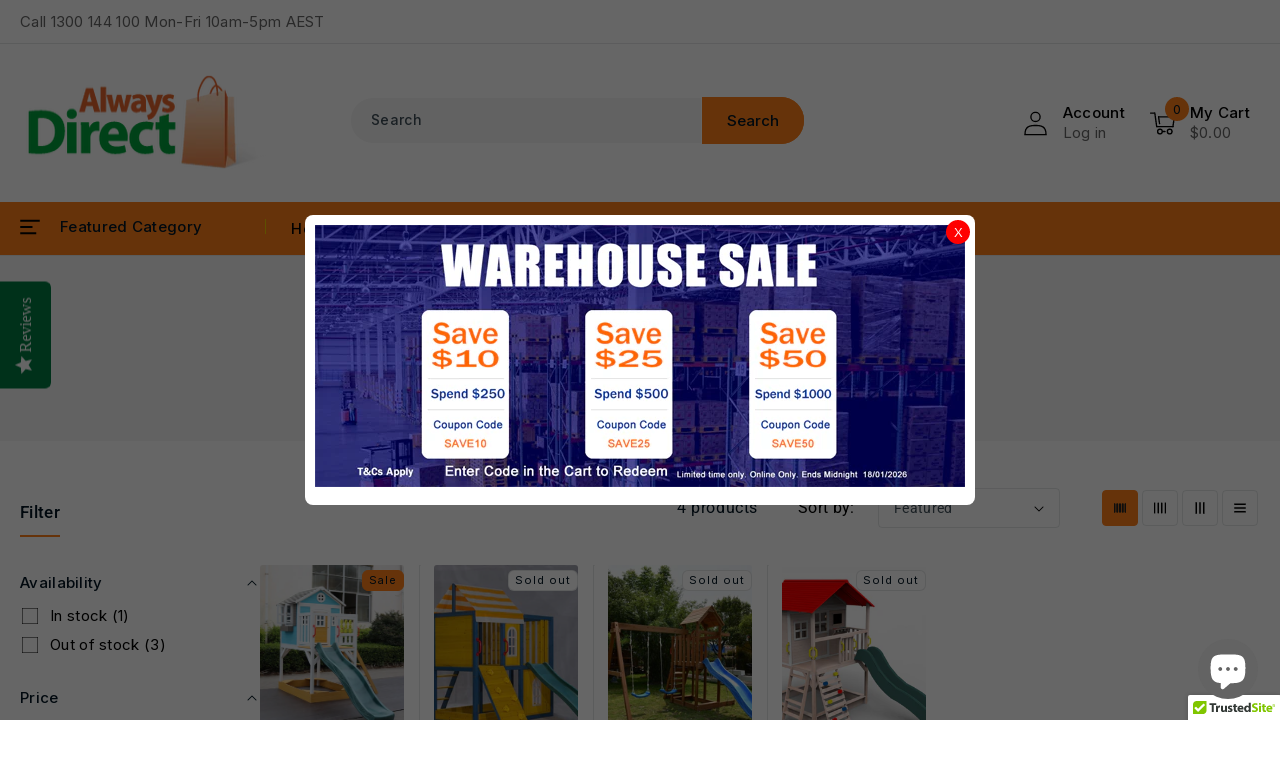

--- FILE ---
content_type: text/html; charset=utf-8
request_url: https://alwaysdirect.com.au/collections/playhouse-swing-set
body_size: 66011
content:
<!doctype html>
<html class="no-js" lang="en">
  <head>
<meta name="facebook-domain-verification" content="eqeni539ko8ftx1hajzi4s3h405r1h" />
<!-- TikTok Pixel Code Start -->
<script>
!function (w, d, t) {
  w.TiktokAnalyticsObject=t;var ttq=w[t]=w[t]||[];ttq.methods=["page","track","identify","instances","debug","on","off","once","ready","alias","group","enableCookie","disableCookie","holdConsent","revokeConsent","grantConsent"],ttq.setAndDefer=function(t,e){t[e]=function(){t.push([e].concat(Array.prototype.slice.call(arguments,0)))}};for(var i=0;i<ttq.methods.length;i++)ttq.setAndDefer(ttq,ttq.methods[i]);ttq.instance=function(t){for(
var e=ttq._i[t]||[],n=0;n<ttq.methods.length;n++)ttq.setAndDefer(e,ttq.methods[n]);return e},ttq.load=function(e,n){var r="https://analytics.tiktok.com/i18n/pixel/events.js",o=n&&n.partner;ttq._i=ttq._i||{},ttq._i[e]=[],ttq._i[e]._u=r,ttq._t=ttq._t||{},ttq._t[e]=+new Date,ttq._o=ttq._o||{},ttq._o[e]=n||{};n=document.createElement("script")
;n.type="text/javascript",n.async=!0,n.src=r+"?sdkid="+e+"&lib="+t;e=document.getElementsByTagName("script")[0];e.parentNode.insertBefore(n,e)};


  ttq.load('CU53LFRC77U5IJ1RSU8G');
  ttq.page();
}(window, document, 'ttq');
</script>
<!-- TikTok Pixel Code End -->



    <!-- Meta Pixel Code -->
<script>
!function(f,b,e,v,n,t,s)
{if(f.fbq)return;n=f.fbq=function(){n.callMethod?
n.callMethod.apply(n,arguments):n.queue.push(arguments)};
if(!f._fbq)f._fbq=n;n.push=n;n.loaded=!0;n.version='2.0';
n.queue=[];t=b.createElement(e);t.async=!0;
t.src=v;s=b.getElementsByTagName(e)[0];
s.parentNode.insertBefore(t,s)}(window, document,'script',
'https://connect.facebook.net/en_US/fbevents.js');
fbq('init', '406674059039143');
fbq('track', 'PageView');
</script>
<noscript><img height="1" width="1" style="display:none"
src="https://www.facebook.com/tr?id=406674059039143&ev=PageView&noscript=1"
/></noscript>
<!-- End Meta Pixel Code -->
  <!-- Google Tag Manager -->
<script>(function(w,d,s,l,i){w[l]=w[l]||[];w[l].push({'gtm.start':
new Date().getTime(),event:'gtm.js'});var f=d.getElementsByTagName(s)[0],
j=d.createElement(s),dl=l!='dataLayer'?'&l='+l:'';j.async=true;j.src=
'https://www.googletagmanager.com/gtm.js?id='+i+dl;f.parentNode.insertBefore(j,f);
})(window,document,'script','dataLayer','GTM-5QCLC49');</script>
<!-- End Google Tag Manager -->
    <meta charset="utf-8">
    <meta http-equiv="X-UA-Compatible" content="IE=edge">
    <meta name="viewport" content="width=device-width,initial-scale=1">
    <meta name="theme-color" content="">
    <link rel="canonical" href="https://alwaysdirect.com.au/collections/playhouse-swing-set">
    <link rel="preconnect" href="https://cdn.shopify.com" crossorigin>
    <link
      href="https://fonts.googleapis.com/css2?family=Inter:wght@100;200;300;400;500;600;700;800;900&display=swap"
      rel="stylesheet"
    ><link rel="icon" type="image/png" href="//alwaysdirect.com.au/cdn/shop/files/logoicon.png?crop=center&height=32&v=1680525974&width=32"><link rel="preconnect" href="https://fonts.shopifycdn.com" crossorigin><title>
      Playhouse &amp; Swing Set
 &ndash; AlwaysDirect</title>

    
      <meta name="description" content="">
    

    

<meta property="og:site_name" content="AlwaysDirect">
<meta property="og:url" content="https://alwaysdirect.com.au/collections/playhouse-swing-set">
<meta property="og:title" content="Playhouse &amp; Swing Set">
<meta property="og:type" content="website">
<meta property="og:description" content="AlwaysDirect"><meta property="og:image" content="http://alwaysdirect.com.au/cdn/shop/files/logo260.png?height=628&pad_color=fff&v=1676951320&width=1200">
  <meta property="og:image:secure_url" content="https://alwaysdirect.com.au/cdn/shop/files/logo260.png?height=628&pad_color=fff&v=1676951320&width=1200">
  <meta property="og:image:width" content="1200">
  <meta property="og:image:height" content="628"><meta name="twitter:site" content="@#"><meta name="twitter:card" content="summary_large_image">
<meta name="twitter:title" content="Playhouse &amp; Swing Set">
<meta name="twitter:description" content="AlwaysDirect">

    <link href="//alwaysdirect.com.au/cdn/shop/t/28/assets/owl.carousel.css?v=52276218963134080901718528303" rel="stylesheet" type="text/css" media="all" />
    <link href="//alwaysdirect.com.au/cdn/shop/t/28/assets/owl.theme.css?v=34605300280296308671718528303" rel="stylesheet" type="text/css" media="all" />
    <script src="//alwaysdirect.com.au/cdn/shop/t/28/assets/wishlist.js?v=106934235103169490251718528303" defer="defer"></script>
    <script src="//alwaysdirect.com.au/cdn/shop/t/28/assets/compare.js?v=171026032373935251391718528303" defer="defer"></script>
    <script src="//alwaysdirect.com.au/cdn/shop/t/28/assets/countdown.js?v=175978054518924293651718528303" defer="defer"></script>
    <script src="//alwaysdirect.com.au/cdn/shop/t/28/assets/global.js?v=173785299227556416111718528303" defer="defer"></script>
    <script src="//alwaysdirect.com.au/cdn/shop/t/28/assets/owl.carousel.min.js?v=114319823024521139561718528303" defer="defer"></script>
    <script src="//ajax.googleapis.com/ajax/libs/jquery/3.6.0/jquery.min.js" type="text/javascript"></script>

    <script>window.performance && window.performance.mark && window.performance.mark('shopify.content_for_header.start');</script><meta name="google-site-verification" content="mg_IzUVK8k_RdMpCBnibe9zsWNo8Xk2aL4nx0CR3UHY">
<meta id="shopify-digital-wallet" name="shopify-digital-wallet" content="/72510865724/digital_wallets/dialog">
<meta name="shopify-checkout-api-token" content="afc45961764f071366039ef10b204e1c">
<meta id="in-context-paypal-metadata" data-shop-id="72510865724" data-venmo-supported="false" data-environment="production" data-locale="en_US" data-paypal-v4="true" data-currency="AUD">
<link rel="alternate" type="application/atom+xml" title="Feed" href="/collections/playhouse-swing-set.atom" />
<link rel="alternate" type="application/json+oembed" href="https://alwaysdirect.com.au/collections/playhouse-swing-set.oembed">
<script async="async" src="/checkouts/internal/preloads.js?locale=en-AU"></script>
<script id="shopify-features" type="application/json">{"accessToken":"afc45961764f071366039ef10b204e1c","betas":["rich-media-storefront-analytics"],"domain":"alwaysdirect.com.au","predictiveSearch":true,"shopId":72510865724,"locale":"en"}</script>
<script>var Shopify = Shopify || {};
Shopify.shop = "alwaysdirect-8888.myshopify.com";
Shopify.locale = "en";
Shopify.currency = {"active":"AUD","rate":"1.0"};
Shopify.country = "AU";
Shopify.theme = {"name":"FieryMayo Techhike-installer2","id":169428058428,"schema_name":"Techhike","schema_version":"5.0.0","theme_store_id":null,"role":"main"};
Shopify.theme.handle = "null";
Shopify.theme.style = {"id":null,"handle":null};
Shopify.cdnHost = "alwaysdirect.com.au/cdn";
Shopify.routes = Shopify.routes || {};
Shopify.routes.root = "/";</script>
<script type="module">!function(o){(o.Shopify=o.Shopify||{}).modules=!0}(window);</script>
<script>!function(o){function n(){var o=[];function n(){o.push(Array.prototype.slice.apply(arguments))}return n.q=o,n}var t=o.Shopify=o.Shopify||{};t.loadFeatures=n(),t.autoloadFeatures=n()}(window);</script>
<script id="shop-js-analytics" type="application/json">{"pageType":"collection"}</script>
<script defer="defer" async type="module" src="//alwaysdirect.com.au/cdn/shopifycloud/shop-js/modules/v2/client.init-shop-cart-sync_C5BV16lS.en.esm.js"></script>
<script defer="defer" async type="module" src="//alwaysdirect.com.au/cdn/shopifycloud/shop-js/modules/v2/chunk.common_CygWptCX.esm.js"></script>
<script type="module">
  await import("//alwaysdirect.com.au/cdn/shopifycloud/shop-js/modules/v2/client.init-shop-cart-sync_C5BV16lS.en.esm.js");
await import("//alwaysdirect.com.au/cdn/shopifycloud/shop-js/modules/v2/chunk.common_CygWptCX.esm.js");

  window.Shopify.SignInWithShop?.initShopCartSync?.({"fedCMEnabled":true,"windoidEnabled":true});

</script>
<script>(function() {
  var isLoaded = false;
  function asyncLoad() {
    if (isLoaded) return;
    isLoaded = true;
    var urls = ["\/\/cdn.shopify.com\/proxy\/ad2c96d3313e2ce3aa86bbe2b59fd6e1fa2b56a5348530b8f5ee79dc0d4e8d3f\/d1639lhkj5l89m.cloudfront.net\/js\/storefront\/uppromote.js?shop=alwaysdirect-8888.myshopify.com\u0026sp-cache-control=cHVibGljLCBtYXgtYWdlPTkwMA","https:\/\/storage.nfcube.com\/instafeed-2a0ff11773af42393c27c30b39e33c1e.js?shop=alwaysdirect-8888.myshopify.com","https:\/\/cdn.enhencer.com\/scripts\/shopify_v2.js?token=6697b09384826da18425d38a\u0026shop=alwaysdirect-8888.myshopify.com","https:\/\/loox.io\/widget\/r7_uNZqdDm\/loox.1764655220405.js?shop=alwaysdirect-8888.myshopify.com"];
    for (var i = 0; i < urls.length; i++) {
      var s = document.createElement('script');
      s.type = 'text/javascript';
      s.async = true;
      s.src = urls[i];
      var x = document.getElementsByTagName('script')[0];
      x.parentNode.insertBefore(s, x);
    }
  };
  if(window.attachEvent) {
    window.attachEvent('onload', asyncLoad);
  } else {
    window.addEventListener('load', asyncLoad, false);
  }
})();</script>
<script id="__st">var __st={"a":72510865724,"offset":39600,"reqid":"623b1121-475a-441e-9c03-586ce0bc7fa8-1768816813","pageurl":"alwaysdirect.com.au\/collections\/playhouse-swing-set","u":"625813d33332","p":"collection","rtyp":"collection","rid":439549362492};</script>
<script>window.ShopifyPaypalV4VisibilityTracking = true;</script>
<script id="captcha-bootstrap">!function(){'use strict';const t='contact',e='account',n='new_comment',o=[[t,t],['blogs',n],['comments',n],[t,'customer']],c=[[e,'customer_login'],[e,'guest_login'],[e,'recover_customer_password'],[e,'create_customer']],r=t=>t.map((([t,e])=>`form[action*='/${t}']:not([data-nocaptcha='true']) input[name='form_type'][value='${e}']`)).join(','),a=t=>()=>t?[...document.querySelectorAll(t)].map((t=>t.form)):[];function s(){const t=[...o],e=r(t);return a(e)}const i='password',u='form_key',d=['recaptcha-v3-token','g-recaptcha-response','h-captcha-response',i],f=()=>{try{return window.sessionStorage}catch{return}},m='__shopify_v',_=t=>t.elements[u];function p(t,e,n=!1){try{const o=window.sessionStorage,c=JSON.parse(o.getItem(e)),{data:r}=function(t){const{data:e,action:n}=t;return t[m]||n?{data:e,action:n}:{data:t,action:n}}(c);for(const[e,n]of Object.entries(r))t.elements[e]&&(t.elements[e].value=n);n&&o.removeItem(e)}catch(o){console.error('form repopulation failed',{error:o})}}const l='form_type',E='cptcha';function T(t){t.dataset[E]=!0}const w=window,h=w.document,L='Shopify',v='ce_forms',y='captcha';let A=!1;((t,e)=>{const n=(g='f06e6c50-85a8-45c8-87d0-21a2b65856fe',I='https://cdn.shopify.com/shopifycloud/storefront-forms-hcaptcha/ce_storefront_forms_captcha_hcaptcha.v1.5.2.iife.js',D={infoText:'Protected by hCaptcha',privacyText:'Privacy',termsText:'Terms'},(t,e,n)=>{const o=w[L][v],c=o.bindForm;if(c)return c(t,g,e,D).then(n);var r;o.q.push([[t,g,e,D],n]),r=I,A||(h.body.append(Object.assign(h.createElement('script'),{id:'captcha-provider',async:!0,src:r})),A=!0)});var g,I,D;w[L]=w[L]||{},w[L][v]=w[L][v]||{},w[L][v].q=[],w[L][y]=w[L][y]||{},w[L][y].protect=function(t,e){n(t,void 0,e),T(t)},Object.freeze(w[L][y]),function(t,e,n,w,h,L){const[v,y,A,g]=function(t,e,n){const i=e?o:[],u=t?c:[],d=[...i,...u],f=r(d),m=r(i),_=r(d.filter((([t,e])=>n.includes(e))));return[a(f),a(m),a(_),s()]}(w,h,L),I=t=>{const e=t.target;return e instanceof HTMLFormElement?e:e&&e.form},D=t=>v().includes(t);t.addEventListener('submit',(t=>{const e=I(t);if(!e)return;const n=D(e)&&!e.dataset.hcaptchaBound&&!e.dataset.recaptchaBound,o=_(e),c=g().includes(e)&&(!o||!o.value);(n||c)&&t.preventDefault(),c&&!n&&(function(t){try{if(!f())return;!function(t){const e=f();if(!e)return;const n=_(t);if(!n)return;const o=n.value;o&&e.removeItem(o)}(t);const e=Array.from(Array(32),(()=>Math.random().toString(36)[2])).join('');!function(t,e){_(t)||t.append(Object.assign(document.createElement('input'),{type:'hidden',name:u})),t.elements[u].value=e}(t,e),function(t,e){const n=f();if(!n)return;const o=[...t.querySelectorAll(`input[type='${i}']`)].map((({name:t})=>t)),c=[...d,...o],r={};for(const[a,s]of new FormData(t).entries())c.includes(a)||(r[a]=s);n.setItem(e,JSON.stringify({[m]:1,action:t.action,data:r}))}(t,e)}catch(e){console.error('failed to persist form',e)}}(e),e.submit())}));const S=(t,e)=>{t&&!t.dataset[E]&&(n(t,e.some((e=>e===t))),T(t))};for(const o of['focusin','change'])t.addEventListener(o,(t=>{const e=I(t);D(e)&&S(e,y())}));const B=e.get('form_key'),M=e.get(l),P=B&&M;t.addEventListener('DOMContentLoaded',(()=>{const t=y();if(P)for(const e of t)e.elements[l].value===M&&p(e,B);[...new Set([...A(),...v().filter((t=>'true'===t.dataset.shopifyCaptcha))])].forEach((e=>S(e,t)))}))}(h,new URLSearchParams(w.location.search),n,t,e,['guest_login'])})(!0,!0)}();</script>
<script integrity="sha256-4kQ18oKyAcykRKYeNunJcIwy7WH5gtpwJnB7kiuLZ1E=" data-source-attribution="shopify.loadfeatures" defer="defer" src="//alwaysdirect.com.au/cdn/shopifycloud/storefront/assets/storefront/load_feature-a0a9edcb.js" crossorigin="anonymous"></script>
<script data-source-attribution="shopify.dynamic_checkout.dynamic.init">var Shopify=Shopify||{};Shopify.PaymentButton=Shopify.PaymentButton||{isStorefrontPortableWallets:!0,init:function(){window.Shopify.PaymentButton.init=function(){};var t=document.createElement("script");t.src="https://alwaysdirect.com.au/cdn/shopifycloud/portable-wallets/latest/portable-wallets.en.js",t.type="module",document.head.appendChild(t)}};
</script>
<script data-source-attribution="shopify.dynamic_checkout.buyer_consent">
  function portableWalletsHideBuyerConsent(e){var t=document.getElementById("shopify-buyer-consent"),n=document.getElementById("shopify-subscription-policy-button");t&&n&&(t.classList.add("hidden"),t.setAttribute("aria-hidden","true"),n.removeEventListener("click",e))}function portableWalletsShowBuyerConsent(e){var t=document.getElementById("shopify-buyer-consent"),n=document.getElementById("shopify-subscription-policy-button");t&&n&&(t.classList.remove("hidden"),t.removeAttribute("aria-hidden"),n.addEventListener("click",e))}window.Shopify?.PaymentButton&&(window.Shopify.PaymentButton.hideBuyerConsent=portableWalletsHideBuyerConsent,window.Shopify.PaymentButton.showBuyerConsent=portableWalletsShowBuyerConsent);
</script>
<script data-source-attribution="shopify.dynamic_checkout.cart.bootstrap">document.addEventListener("DOMContentLoaded",(function(){function t(){return document.querySelector("shopify-accelerated-checkout-cart, shopify-accelerated-checkout")}if(t())Shopify.PaymentButton.init();else{new MutationObserver((function(e,n){t()&&(Shopify.PaymentButton.init(),n.disconnect())})).observe(document.body,{childList:!0,subtree:!0})}}));
</script>
<link id="shopify-accelerated-checkout-styles" rel="stylesheet" media="screen" href="https://alwaysdirect.com.au/cdn/shopifycloud/portable-wallets/latest/accelerated-checkout-backwards-compat.css" crossorigin="anonymous">
<style id="shopify-accelerated-checkout-cart">
        #shopify-buyer-consent {
  margin-top: 1em;
  display: inline-block;
  width: 100%;
}

#shopify-buyer-consent.hidden {
  display: none;
}

#shopify-subscription-policy-button {
  background: none;
  border: none;
  padding: 0;
  text-decoration: underline;
  font-size: inherit;
  cursor: pointer;
}

#shopify-subscription-policy-button::before {
  box-shadow: none;
}

      </style>
<script id="sections-script" data-sections="announcement-bar,header" defer="defer" src="//alwaysdirect.com.au/cdn/shop/t/28/compiled_assets/scripts.js?v=2143"></script>
<script>window.performance && window.performance.mark && window.performance.mark('shopify.content_for_header.end');</script>


    <style data-shopify>
      @font-face {
  font-family: Roboto;
  font-weight: 400;
  font-style: normal;
  font-display: swap;
  src: url("//alwaysdirect.com.au/cdn/fonts/roboto/roboto_n4.2019d890f07b1852f56ce63ba45b2db45d852cba.woff2") format("woff2"),
       url("//alwaysdirect.com.au/cdn/fonts/roboto/roboto_n4.238690e0007583582327135619c5f7971652fa9d.woff") format("woff");
}

      @font-face {
  font-family: Roboto;
  font-weight: 700;
  font-style: normal;
  font-display: swap;
  src: url("//alwaysdirect.com.au/cdn/fonts/roboto/roboto_n7.f38007a10afbbde8976c4056bfe890710d51dec2.woff2") format("woff2"),
       url("//alwaysdirect.com.au/cdn/fonts/roboto/roboto_n7.94bfdd3e80c7be00e128703d245c207769d763f9.woff") format("woff");
}

      @font-face {
  font-family: Roboto;
  font-weight: 400;
  font-style: italic;
  font-display: swap;
  src: url("//alwaysdirect.com.au/cdn/fonts/roboto/roboto_i4.57ce898ccda22ee84f49e6b57ae302250655e2d4.woff2") format("woff2"),
       url("//alwaysdirect.com.au/cdn/fonts/roboto/roboto_i4.b21f3bd061cbcb83b824ae8c7671a82587b264bf.woff") format("woff");
}

      @font-face {
  font-family: Roboto;
  font-weight: 700;
  font-style: italic;
  font-display: swap;
  src: url("//alwaysdirect.com.au/cdn/fonts/roboto/roboto_i7.7ccaf9410746f2c53340607c42c43f90a9005937.woff2") format("woff2"),
       url("//alwaysdirect.com.au/cdn/fonts/roboto/roboto_i7.49ec21cdd7148292bffea74c62c0df6e93551516.woff") format("woff");
}

      @font-face {
  font-family: Roboto;
  font-weight: 500;
  font-style: normal;
  font-display: swap;
  src: url("//alwaysdirect.com.au/cdn/fonts/roboto/roboto_n5.250d51708d76acbac296b0e21ede8f81de4e37aa.woff2") format("woff2"),
       url("//alwaysdirect.com.au/cdn/fonts/roboto/roboto_n5.535e8c56f4cbbdea416167af50ab0ff1360a3949.woff") format("woff");
}


      :root {
        --font-body-family: Roboto, sans-serif;
        --font-body-style: normal;
        --font-body-weight: 400;
        --font-body-weight-bold: 700;

        --font-heading-family: Roboto, sans-serif;
        --font-heading-style: normal;
        --font-heading-weight: 500;

        --font-body-scale: 1.0;
        --font-heading-scale: 1.0;

        --color-base-text: 2, 21, 35;
        --color-shadow: 2, 21, 35;
        --color-base-background-1: 255, 255, 255;
        --color-base-background-2: 245, 245, 245;
        --color-base-solid-button-labels: 2, 21, 35;
        --color-base-outline-button-labels: 102, 102, 102;
        --color-base-accent-1: 255, 128, 26;
        --color-base-accent-2: 13, 82, 173;
        --payment-terms-background-color: #ffffff;

        --gradient-base-background-1: #ffffff;
        --gradient-base-background-2: #f5f5f5;
        --gradient-base-accent-1: linear-gradient(100deg, rgba(2, 21, 35, 1) 100%, rgba(54, 212, 255, 1) 100%, rgba(13, 82, 173, 1) 100%);
        --gradient-base-accent-2: linear-gradient(0deg, rgba(229, 229, 229, 1) 100%, rgba(120, 196, 245, 1) 100%);
      	--color-rating-empty: #DADADA;
      	--color-rating-filled: #ffc30e;

        --media-padding: px;
        --media-border-opacity: 1.0;
        --media-border-width: 1px;
        --media-radius: 4px;
        --media-shadow-opacity: 0.0;
        --media-shadow-horizontal-offset: 0px;
        --media-shadow-vertical-offset: 0px;
        --media-shadow-blur-radius: 0px;

        --page-width: 164rem;
        --page-width-margin: 0rem;

        --card-image-padding: 0.0rem;
        --card-corner-radius: 0.4rem;
        --card-text-alignment: left;
        --card-border-width: 0.1rem;
        --card-border-opacity: 0.1;
        --card-shadow-opacity: 0.1;
        --card-shadow-horizontal-offset: 0.0rem;
        --card-shadow-vertical-offset: 0.0rem;
        --card-shadow-blur-radius: 0.0rem;

        --badge-corner-radius: 0.6rem;

        --popup-border-width: 1px;
        --popup-border-opacity: 0.1;
        --popup-corner-radius: 0px;
        --popup-shadow-opacity: 0.0;
        --popup-shadow-horizontal-offset: 0px;
        --popup-shadow-vertical-offset: 0px;
        --popup-shadow-blur-radius: 0px;

        --drawer-border-width: 1px;
        --drawer-border-opacity: 0.1;
        --drawer-shadow-opacity: 0.0;
        --drawer-shadow-horizontal-offset: 0px;
        --drawer-shadow-vertical-offset: 0px;
        --drawer-shadow-blur-radius: 0px;

        --spacing-sections-desktop: 0px;
        --spacing-sections-mobile: 0px;

        --grid-desktop-vertical-spacing: 40px;
        --grid-desktop-horizontal-spacing: 30px;
        --grid-mobile-vertical-spacing: 20px;
        --grid-mobile-horizontal-spacing: 15px;

        --text-boxes-border-opacity: 0.0;
        --text-boxes-border-width: 0px;
        --text-boxes-radius: 0px;
        --text-boxes-shadow-opacity: 0.0;
        --text-boxes-shadow-horizontal-offset: 0px;
        --text-boxes-shadow-vertical-offset: 0px;
        --text-boxes-shadow-blur-radius: 0px;

        --buttons-radius: 36px;
        --buttons-radius-outset: 37px;
        --buttons-border-width: 1px;
        --buttons-border-opacity: 1.0;
        --buttons-shadow-opacity: 0.0;
        --buttons-shadow-horizontal-offset: 0px;
        --buttons-shadow-vertical-offset: 0px;
        --buttons-shadow-blur-radius: 0px;
        --buttons-border-offset: 0.3px;

        --inputs-radius: 4px;
        --inputs-border-width: 1px;
        --inputs-border-opacity: 1.0;
        --inputs-shadow-opacity: 0.0;
        --inputs-shadow-horizontal-offset: 0px;
        --inputs-margin-offset: 0px;
        --inputs-shadow-vertical-offset: 0px;
        --inputs-shadow-blur-radius: 0px;
        --inputs-radius-outset: 5px;

        --variant-pills-radius: 40px;
        --variant-pills-border-width: 1px;
        --variant-pills-border-opacity: 0.55;
        --variant-pills-shadow-opacity: 0.0;
        --variant-pills-shadow-horizontal-offset: 0px;
        --variant-pills-shadow-vertical-offset: 0px;
        --variant-pills-shadow-blur-radius: 0px;
      }

      *,
      *::before,
      *::after {
        box-sizing: inherit;
      }

      html {
        box-sizing: border-box;
        font-size: calc(var(--font-body-scale) * 62.5%);
        height: 100%;
      }

      body {
        display: grid;
        grid-template-rows: auto auto 1fr auto;
        grid-template-columns: 100%;
        min-height: 100%;
        margin: 0;
        font-size: 15px;
        letter-spacing: 0.3px;
        line-height: calc(1 + 0.8 / var(--font-body-scale));
        font-family: 'Inter', sans-serif;
        font-style: var(--font-body-style);
        font-weight: 400;
      }
      body.stick {
          overflow: hidden;
      }

      @media screen and (min-width: 750px) {
        body {
          font-size: 15px;
        }
      }
    </style>

    <link href="//alwaysdirect.com.au/cdn/shop/t/28/assets/base.css?v=79239813680903088421718528303" rel="stylesheet" type="text/css" media="all" />
<link rel="preload" as="font" href="//alwaysdirect.com.au/cdn/fonts/roboto/roboto_n4.2019d890f07b1852f56ce63ba45b2db45d852cba.woff2" type="font/woff2" crossorigin><link rel="preload" as="font" href="//alwaysdirect.com.au/cdn/fonts/roboto/roboto_n5.250d51708d76acbac296b0e21ede8f81de4e37aa.woff2" type="font/woff2" crossorigin><link
        rel="stylesheet"
        href="//alwaysdirect.com.au/cdn/shop/t/28/assets/component-predictive-search.css?v=67983503918065563541718528303"
        media="print"
        onload="this.media='all'"
      ><script>
      document.documentElement.className = document.documentElement.className.replace('no-js', 'js');
      if (Shopify.designMode) {
        document.documentElement.classList.add('shopify-design-mode');
      }
    </script>
    <script type="text/javascript">
      (function e(){var e=document.createElement("script");e.type="text/javascript",e.async=true,e.src="//staticw2.yotpo.com/yOruubLIopwDVCylgfLanSl743zc0iJv8FgN86fc/widget.js";var t=document.getElementsByTagName("script")[0];t.parentNode.insertBefore(e,t)})();
    </script>
    <script>
      $( document ).ready(function(){ jQuery('.yotpo.bottomLine').on('click' , function(){jQuery('a[href="#tab-2"]').trigger('click');});});
    </script>


  
 <script>
    
    
    
    
    
    var gsf_conversion_data = {page_type : 'category', event : 'view_item_list', data : {product_data : [{variant_id : 44489573171516, product_id : 8135901446460, name : "Outdoor Wooden Warrigal Kids Play Cubby House Sandpit Slide 2106", price : "799.00", currency : "AUD", sku : "AD-CH-2106", brand : "vendor-unknown", variant : "Default Title", category : "Sports &amp; Fitness", quantity : "21" }, {variant_id : 44489579462972, product_id : 8135904002364, name : "Outdoor Wooden Tower Kids Play Cubby House Cubbyhouse Sandpit Slide Climbing Rock 2049", price : "799.00", currency : "AUD", sku : "AD-CH-2049", brand : "vendor-unknown", variant : "Default Title", category : "Home &amp; Garden", quantity : "0" }, {variant_id : 44489099804988, product_id : 8135820607804, name : "Outdoor Wooden Swing Climb &amp; Slide Set Playset for Backyard 2200mm Slide", price : "849.00", currency : "AUD", sku : "AD-C627", brand : "vendor-unknown", variant : "Default Title", category : "Sports &amp; Fitness", quantity : "0" }, {variant_id : 44489579036988, product_id : 8135903674684, name : "Outdoor Wooden Tower Kids Play Cubby House Cubbyhouse Sandpit Slide Climbing Rock 2124", price : "1599.00", currency : "AUD", sku : "AD-CH-2124", brand : "vendor-unknown", variant : "Default Title", category : "Sports &amp; Fitness", quantity : "0" }], total_price :"4046.00", shop_currency : "AUD", collection_id : "439549362492", collection_name : "Playhouse &amp; Swing Set" }};
    
</script> 
<!-- BEGIN app block: shopify://apps/ymq-product-options-variants/blocks/app-embed/86b91121-1f62-4e27-9812-b70a823eb918 -->
    <!-- BEGIN app snippet: option.v1 --><script>
    function before_page_load_function(e,t=!1){var o=[],n=!1;if(e.items.forEach((e=>{e.properties&&(e.properties.hasOwnProperty("_YmqOptionVariant")||e.properties.hasOwnProperty("_YmqItemHide"))?(n=!0,o.push(0)):o.push(e.quantity)})),n){if(t)(t=document.createElement("style")).id="before-page-load-dom",t.type="text/css",t.innerHTML="html::before{content: ' ';width: 100%;height: 100%;background-color: #fff;position: fixed;top: 0;left: 0;z-index: 999999;display:block !important;}",document.getElementsByTagName("html").item(0).appendChild(t);fetch(`/cart/update.js?timestamp=${Date.now()}`,{method:"POST",headers:{"Content-Type":"application/json"},body:JSON.stringify({updates:o})}).then((e=>e.json())).then((e=>{location.reload()})).catch((e=>{t&&document.getElementById("before-page-load-dom").remove()}))}}before_page_load_function({"note":null,"attributes":{},"original_total_price":0,"total_price":0,"total_discount":0,"total_weight":0.0,"item_count":0,"items":[],"requires_shipping":false,"currency":"AUD","items_subtotal_price":0,"cart_level_discount_applications":[],"checkout_charge_amount":0},!0),fetch(`/cart.js?timestamp=${Date.now()}`,{method:"GET"}).then((e=>e.json())).then((e=>{before_page_load_function(e)}));
</script>


	<style id="ymq-checkout-button-protect">
		[name="checkout"],[name="chekout"], a[href^="/checkout"], a[href="/account/login"].cart__submit, button[type="submit"].btn-order, a.btn.cart__checkout, a.cart__submit, .wc-proceed-to-checkout button, #cart_form .buttons .btn-primary, .ymq-checkout-button{
        	pointer-events: none;
        }
	</style>
	<script>
		function ymq_ready(fn){
			if(document.addEventListener){
				document.addEventListener('DOMContentLoaded',function(){
					document.removeEventListener('DOMContentLoaded',arguments.callee,false);
					fn();
				},false);
			}else if(document.attachEvent){
				document.attachEvent('onreadystatechange',function(){
					if(document.readyState=='complete'){
						document.detachEvent('onreadystatechange',arguments.callee);
						fn();
					}
				});
			}
		}
		ymq_ready(() => {
			setTimeout(function() {
				var ymq_checkout_button_protect = document.getElementById("ymq-checkout-button-protect");
				ymq_checkout_button_protect.remove();
			}, 100);
		})
    </script> 


 

 

 

 










<link href='https://cdn.shopify.com/s/files/1/0411/8639/4277/t/11/assets/ymq-option.css?v=1.1' rel='stylesheet' type="text/css" media="all"> 

<link href='https://option.ymq.cool/option/bottom.css' rel='stylesheet' type="text/css" media="all"> 


<style id="ymq-jsstyle"></style> 

<style id="bndlr-loaded"></style>

<script data-asyncLoad="asyncLoad" data-mw4M5Ya3iFNARE4t="mw4M5Ya3iFNARE4t"> 

    window.bundlerLoaded = true;

	window.ymq_option = window.ymq_option || {}; 

	ymq_option.shop = `alwaysdirect-8888.myshopify.com`;
    
    ymq_option.version = 1; 

	ymq_option.token = `ffb31fd5d9ebea244f90334e55e18b4bc2e2f7b01e4697f0ea61320f806959ba`; 

	ymq_option.timestamp = `1768816813`; 

	ymq_option.customer_id = ``; 

	ymq_option.page = `collection`; 
    
    ymq_option.cart = {"note":null,"attributes":{},"original_total_price":0,"total_price":0,"total_discount":0,"total_weight":0.0,"item_count":0,"items":[],"requires_shipping":false,"currency":"AUD","items_subtotal_price":0,"cart_level_discount_applications":[],"checkout_charge_amount":0};

    ymq_option.country = {
        iso_code: `AU`,
        currency: `AUD`,
        name: `Australia`
    };
    

	ymq_option.ymq_option_branding = {}; 
	  
		ymq_option.ymq_option_branding = {"button":{"--button-background-checked-color":"#000000","--button-background-color":"#FFFFFF","--button-background-disabled-color":"#FFFFFF","--button-border-checked-color":"#000000","--button-border-color":"#000000","--button-border-disabled-color":"#000000","--button-font-checked-color":"#FFFFFF","--button-font-disabled-color":"#cccccc","--button-font-color":"#000000","--button-border-radius":"4","--button-font-size":"16","--button-line-height":"20","--button-margin-l-r":"4","--button-margin-u-d":"4","--button-padding-l-r":"16","--button-padding-u-d":"10"},"radio":{"--radio-border-color":"#BBC1E1","--radio-border-checked-color":"#BBC1E1","--radio-border-disabled-color":"#BBC1E1","--radio-border-hover-color":"#BBC1E1","--radio-background-color":"#FFFFFF","--radio-background-checked-color":"#275EFE","--radio-background-disabled-color":"#E1E6F9","--radio-background-hover-color":"#FFFFFF","--radio-inner-color":"#E1E6F9","--radio-inner-checked-color":"#FFFFFF","--radio-inner-disabled-color":"#FFFFFF"},"input":{"--input-background-checked-color":"#FFFFFF","--input-background-color":"#FFFFFF","--input-border-checked-color":"#000000","--input-border-color":"#717171","--input-font-checked-color":"#000000","--input-font-color":"#000000","--input-border-radius":"4","--input-font-size":"14","--input-padding-l-r":"16","--input-padding-u-d":"9","--input-width":"100","--input-max-width":"400"},"select":{"--select-border-color":"#000000","--select-border-checked-color":"#000000","--select-background-color":"#FFFFFF","--select-background-checked-color":"#FFFFFF","--select-font-color":"#000000","--select-font-checked-color":"#000000","--select-option-background-color":"#FFFFFF","--select-option-background-checked-color":"#F5F9FF","--select-option-background-disabled-color":"#FFFFFF","--select-option-font-color":"#000000","--select-option-font-checked-color":"#000000","--select-option-font-disabled-color":"#CCCCCC","--select-padding-u-d":"9","--select-padding-l-r":"16","--select-option-padding-u-d":"9","--select-option-padding-l-r":"16","--select-width":"100","--select-max-width":"400","--select-font-size":"14","--select-border-radius":"0"},"multiple":{"--multiple-background-color":"#F5F9FF","--multiple-font-color":"#000000","--multiple-padding-u-d":"2","--multiple-padding-l-r":"8","--multiple-font-size":"12","--multiple-border-radius":"0"},"img":{"--img-border-color":"#E1E1E1","--img-border-checked-color":"#000000","--img-border-disabled-color":"#000000","--img-width":"50","--img-height":"50","--img-margin-u-d":"2","--img-margin-l-r":"2","--img-border-radius":"4"},"upload":{"--upload-background-color":"#409EFF","--upload-font-color":"#FFFFFF","--upload-border-color":"#409EFF","--upload-padding-u-d":"12","--upload-padding-l-r":"20","--upload-font-size":"12","--upload-border-radius":"4"},"cart":{"--cart-border-color":"#000000","--buy-border-color":"#000000","--cart-border-hover-color":"#000000","--buy-border-hover-color":"#000000","--cart-background-color":"#000000","--buy-background-color":"#000000","--cart-background-hover-color":"#000000","--buy-background-hover-color":"#000000","--cart-font-color":"#FFFFFF","--buy-font-color":"#FFFFFF","--cart-font-hover-color":"#FFFFFF","--buy-font-hover-color":"#FFFFFF","--cart-padding-u-d":"12","--cart-padding-l-r":"16","--buy-padding-u-d":"12","--buy-padding-l-r":"16","--cart-margin-u-d":"4","--cart-margin-l-r":"0","--buy-margin-u-d":"4","--buy-margin-l-r":"0","--cart-width":"100","--cart-max-width":"800","--buy-width":"100","--buy-max-width":"800","--cart-font-size":"14","--cart-border-radius":"0","--buy-font-size":"14","--buy-border-radius":"0"},"quantity":{"--quantity-border-color":"#A6A3A3","--quantity-font-color":"#000000","--quantity-background-color":"#FFFFFF","--quantity-width":"150","--quantity-height":"40","--quantity-font-size":"14","--quantity-border-radius":"0"},"global":{"--global-title-color":"#000000","--global-help-color":"#000000","--global-error-color":"#DC3545","--global-title-font-size":"14","--global-help-font-size":"12","--global-error-font-size":"12","--global-margin-top":"0","--global-margin-bottom":"20","--global-margin-left":"0","--global-margin-right":"0","--global-title-margin-top":"0","--global-title-margin-bottom":"5","--global-title-margin-left":"0","--global-title-margin-right":"0","--global-help-margin-top":"5","--global-help-margin-bottom":"0","--global-help-margin-left":"0","--global-help-margin-right":"0","--global-error-margin-top":"5","--global-error-margin-bottom":"0","--global-error-margin-left":"0","--global-error-margin-right":"0"},"discount":{"--new-discount-normal-color":"#1878B9","--new-discount-error-color":"#E22120","--new-discount-layout":"flex-end"},"lan":{"require":"This is a required field.","email":"Please enter a valid email address.","phone":"Please enter the correct phone.","number":"Please enter an number.","integer":"Please enter an integer.","min_char":"Please enter no less than %s characters.","max_char":"Please enter no more than %s characters.","max_s":"Please choose less than %s options.","min_s":"Please choose more than %s options.","total_s":"Please choose %s options.","min":"Please enter no less than %s.","max":"Please enter no more than %s.","currency":"AUD","sold_out":"sold out","please_choose":"Please choose","add_to_cart":"ADD TO CART","buy_it_now":"BUY IT NOW","add_price_text":"Selection will add %s to the price","discount_code":"Discount code","application":"Apply","discount_error1":"Enter a valid discount code","discount_error2":"discount code isn't valid for the items in your cart"},"price":{"--price-border-color":"#000000","--price-background-color":"#FFFFFF","--price-font-color":"#000000","--price-price-font-color":"#03de90","--price-padding-u-d":"9","--price-padding-l-r":"16","--price-width":"100","--price-max-width":"400","--price-font-size":"14","--price-border-radius":"0"},"extra":{"is_show":"0","plan":1,"quantity-box":"0","price-value":"3,4,15,6,16,7","variant-original-margin-bottom":"15","strong-dorp-down":0,"radio-unchecked":1,"close-cart-rate":"1","automic-swatch-ajax":"1","img-option-bigger":0,"add-button-reload":"1","version":200,"img_cdn":"1","show_wholesale_pricing_fixed":"0","real-time-upload":"1","buy-now-new":1,"option_value_split":", ","form-box-new":1,"tooltip_type":"none","checkout-discount":"0","transformer-function":"0","make-sku":0,"open-theme-ajax-cart":"1","variant-original":"1","id":"72510865724","sku-model":"0","with-main-sku":"0","source_name":"","simple_condition":"0","fbq-event":"1","wholesale-is-variant":"0","one-time-qty-1":"0","cart-qty-update":"0","min-max-new":"0","real-time-upload-free":"0","add-to-cart-form":"","min-max":"0","price-time":"0","main-product-with-properties":"0","child-item-action":"","is_small":"1","exclude-free-products":"0","options_list_show":"0","penny-variant":"","extra-charge":"","ajaxcart-product-type":"0","ajaxcart-modal":"0","trigger-ajaxcart-modal-show":"","add-cart-timeout":"50","qty-input-trigger":"0","variant-not-disabled":"0","variant-id-dom":"","add-cart-form-number":"0","product-price-in-product-page":"","product-compare-at-price-in-product-page":"","product-price-in-product-page-qty":"","product-compare-at-price-in-product-page-qty":"","hide-shopify-option":"","show-quantity":"","quantity-change":"","product-hide":"","product-show":"","product-add-to-cart":"","payment-button-hide":"","payment-button-hide-product":"","discount-before":"","cart-quantity-click-change":"","cart-quantity-change":"","check-out-button":"","variant-condition-label-class":"","variant-condition-value-parent-class":"","variant-condition-value-class":"","variant-condition-click-class":"","trigger-select":"","trigger-select-join":"","locale":"0","other-form-data":"0","bunow":"0","cart-ajax":"0","add-cart-url":"","theme-variant-class":"","theme-variant-class-no":"","add-cart-carry-currency":"1","extra-style-code":"","variant-id-from":"0","trigger-option-dom":"","qty-dis-qty":"0","bind_variant_need_checkout":"1","thum_img_zoom":"0","cart-page-show":"1","condition_disable_new":"0","min_qty_zero":"0","unbundle_variant":"0","unbundle_addcart":"1","close-dropdown":"1","lock-price":"1","shopify_discount":"1","bundle-variant-trigger-type":"2","tax5-product-id":"","checkout_validate_qty":"0","checkout_qty_alert":"","shopify-option-after":"0","ymq-price-addons":"0","discount_always":"0","bundle_break":"0","cart_price_factor":"1","color-matching-first":"0","new_checkout":"1","new_checkout_always":"0","new_checkout_replace":"1","checkout-timeout":"5","checkout-discount-not-allow":"","checkout-discount-allow":"","upload_cloud":"0","trigger-option-type":"2","automatic-allow-discount":"1","sku-price-override":"0","condition_time":"0","build_buy_now":"","currency-install":"true","currency-load":"","currency-do":"true","currency-beforedo":"","currency-status":"true","currency-format":"","currency-init":"","before_init_product":"","before_init_cart":"","buildYmqDom_b":"","buildYmqDom_a":"","replaceDomPrice_b":"","replaceDomPrice_a":"","replaceDomPrice_b_all_time":"","buildFormData_b":"","buildFormData_a":"","ymqDiscountClick_b":"","ymqDiscountClick_a":"","doAddCart_before_validate":"","doAddCart_after_validate":"","doAddCart_before_getAjaxData":"","doAddCart_after_getAjaxData":"","doAddCart_success":"","doAddCart_error":"","doCheckout_before_checkoutqty":"","doCheckout_after_checkoutqty":"","doCheckout_before_getAjaxData":"","doCheckout_after_getAjaxData":"","doCheckout_success":"","doCheckout_error":""}}; 
	 
        
    
    
    
        
        
        	ymq_option[`ymq_extra_0`] = {};
        
    
        
        
    
        
        
    
        
        
    
        
        
    
        
        
    
        
        
    
        
        
    
        
        
    
        
        
    
    

	
</script>
<script src="https://cdn.shopify.com/extensions/019bc965-bf41-7b39-82a0-ee7dab36fa4a/ymq-product-options-variants-420/assets/spotlight.js" defer></script>

    
        <script src="https://cdn.shopify.com/extensions/019bc965-bf41-7b39-82a0-ee7dab36fa4a/ymq-product-options-variants-420/assets/ymq-option.js" defer></script>
    
<!-- END app snippet -->


<!-- END app block --><!-- BEGIN app block: shopify://apps/sami-product-labels/blocks/app-embed-block/b9b44663-5d51-4be1-8104-faedd68da8c5 --><script type="text/javascript">
  window.Samita = window.Samita || {};
  Samita.ProductLabels = Samita.ProductLabels || {};
  Samita.ProductLabels.locale  = {"shop_locale":{"locale":"en","enabled":true,"primary":true,"published":true}};
  Samita.ProductLabels.page = {title : document.title.replaceAll('"', "'"), href : window.location.href, type: "collection", page_id: "439549362492"};
  Samita.ProductLabels.dataShop = Samita.ProductLabels.dataShop || {};Samita.ProductLabels.dataShop = {"install":1,"configuration":{"money_format":"${{amount}}"},"pricing":{"plan":"FREE","features":{"chose_product_form_collections_tag":false,"design_custom_unlimited_position":false,"design_countdown_timer_label_badge":false,"design_text_hover_label_badge":false,"label_display_product_page_first_image":false,"choose_product_variants":false,"choose_country_restriction":false,"conditions_specific_products":20,"conditions_include_exclude_product_tag":false,"conditions_inventory_status":false,"conditions_sale_products":false,"conditions_customer_tag":false,"conditions_products_created_published":false,"conditions_set_visibility_date_time":false,"conditions_work_with_metafields":false,"images_samples":{"collections":["free_labels","custom","suggestions_for_you","all"]},"badges_labels_conditions":{"fields":["ALL","PRODUCTS"]}}},"settings":{"notUseSearchFileApp":false,"general":{"maximum_condition":"3"},"watermark":true,"translations":[]},"url":"alwaysdirect-8888.myshopify.com","base_app_url":"https://label.samita.io/","app_url":"https://d3g7uyxz2n998u.cloudfront.net/","storefront_access_token":"9d427fa7ed2d0f5a6458c1f93cdcad67"};Samita.ProductLabels.dataShop.configuration.money_format = "${{amount}}";if (typeof Shopify!= "undefined" && Shopify?.theme?.role != "main") {Samita.ProductLabels.dataShop.settings.notUseSearchFileApp = false;}
  Samita.ProductLabels.theme_id =null;
  Samita.ProductLabels.products = Samita.ProductLabels.products || [];if (typeof Shopify!= "undefined" && Shopify?.theme?.id == 169428058428) {Samita.ProductLabels.themeInfo = {"id":169428058428,"name":"FieryMayo Techhike-installer2","role":"main","theme_store_id":null,"theme_name":"Techhike","theme_version":"5.0.0"};}if (typeof Shopify!= "undefined" && Shopify?.theme?.id == 169428058428) {Samita.ProductLabels.theme = {"selectors":{"product":{"elementSelectors":[".product-top",".Product",".product-detail",".product-page-container","#ProductSection-product-template","#shopify-section-product-template",".product:not(.featured-product,.slick-slide)",".product-main",".grid:not(.product-grid,.sf-grid,.featured-product)",".grid.product-single","#__pf",".gfqv-product-wrapper",".ga-product",".t4s-container",".gCartItem, .flexRow.noGutter, .cart__row, .line-item, .cart-item, .cart-row, .CartItem, .cart-line-item, .cart-table tbody tr, .container-indent table tbody tr"],"elementNotSelectors":[".mini-cart__recommendations-list"],"notShowCustomBlocks":".variant-swatch__item,.swatch-element,.fera-productReviews-review,share-button,.hdt-variant-picker,.col-story-block,.lightly-spaced-row","link":"[samitaPL-product-link], h3[data-href*=\"/products/\"], div[data-href*=\"/products/\"], a[data-href*=\"/products/\"], a.product-block__link[href*=\"/products/\"], a.indiv-product__link[href*=\"/products/\"], a.thumbnail__link[href*=\"/products/\"], a.product-item__link[href*=\"/products/\"], a.product-card__link[href*=\"/products/\"], a.product-card-link[href*=\"/products/\"], a.product-block__image__link[href*=\"/products/\"], a.stretched-link[href*=\"/products/\"], a.grid-product__link[href*=\"/products/\"], a.product-grid-item--link[href*=\"/products/\"], a.product-link[href*=\"/products/\"], a.product__link[href*=\"/products/\"], a.full-unstyled-link[href*=\"/products/\"], a.grid-item__link[href*=\"/products/\"], a.grid-product__link[href*=\"/products/\"], a[data-product-page-link][href*=\"/products/\"], a[href*=\"/products/\"]:not(.logo-bar__link,.ButtonGroup__Item.Button,.menu-promotion__link,.site-nav__link,.mobile-nav__link,.hero__sidebyside-image-link,.announcement-link,.breadcrumbs-list__link,.single-level-link,.d-none,.icon-twitter,.icon-facebook,.icon-pinterest,#btn,.list-menu__item.link.link--tex,.btnProductQuickview,.index-banner-slides-each,.global-banner-switch,.sub-nav-item-link,.announcement-bar__link,.Carousel__Cell,.Heading,.facebook,.twitter,.pinterest,.loyalty-redeem-product-title,.breadcrumbs__link,.btn-slide,.h2m-menu-item-inner--sub,.glink,.announcement-bar__link,.ts-link,.hero__slide-link)","signal":"[data-product-handle], [data-product-id]","notSignal":":not([data-section-id=\"product-recommendations\"],[data-section-type=\"product-recommendations\"],#product-area,#looxReviews)","priceSelectors":[".product-option .cvc-money","#ProductPrice-product-template",".product-block--price",".price-list","#ProductPrice",".product-price",".product__price—reg","#productPrice-product-template",".product__current-price",".product-thumb-caption-price-current",".product-item-caption-price-current",".grid-product__price,.product__price","span.price","span.product-price",".productitem--price",".product-pricing","div.price","span.money",".product-item__price",".product-list-item-price","p.price",".product-meta__prices","div.product-price","span#price",".price.money","h3.price","a.price",".price-area",".product-item-price",".pricearea",".collectionGrid .collectionBlock-info > p","#ComparePrice",".product--price-wrapper",".product-page--price-wrapper",".color--shop-accent.font-size--s.t--meta.f--main",".ComparePrice",".ProductPrice",".prodThumb .title span:last-child",".price",".product-single__price-product-template",".product-info-price",".price-money",".prod-price","#price-field",".product-grid--price",".prices,.pricing","#product-price",".money-styling",".compare-at-price",".product-item--price",".card__price",".product-card__price",".product-price__price",".product-item__price-wrapper",".product-single__price",".grid-product__price-wrap","a.grid-link p.grid-link__meta",".product__prices","#comparePrice-product-template","dl[class*=\"price\"]","div[class*=\"price\"]",".gl-card-pricing",".ga-product_price-container"],"titleSelectors":[".prod-title",".product-block--title",".product-info__title",".product-thumbnail__title",".product-card__title","div.product__title",".card__heading.h5",".cart-item__name.h4",".spf-product-card__title.h4",".gl-card-title",".ga-product_title"],"imageSelectors":["img.rimage__image",".grid_img",".imgWrapper > img",".gitem-img",".card__media img",".image__inner img",".snize-thumbnail",".zoomImg",".spf-product-card__image",".boost-pfs-filter-product-item-main-image",".pwzrswiper-slide > img",".product__image-wrapper img",".grid__image-ratio",".product__media img",".AspectRatio > img",".product__media img",".rimage-wrapper > img",".ProductItem__Image",".img-wrapper img",".aspect-ratio img",".product-card__image-wrapper > .product-card__image",".ga-products_image img",".image__container",".image-wrap .grid-product__image",".boost-sd__product-image img",".box-ratio > img",".image-cell img.card__image","img[src*=\"cdn.shopify.com\"][src*=\"/products/\"]","img[srcset*=\"cdn.shopify.com\"][srcset*=\"/products/\"]","img[data-srcset*=\"cdn.shopify.com\"][data-srcset*=\"/products/\"]","img[data-src*=\"cdn.shopify.com\"][data-src*=\"/products/\"]","img[data-srcset*=\"cdn.shopify.com\"][data-srcset*=\"/products/\"]","img[srcset*=\"cdn.shopify.com\"][src*=\"no-image\"]",".product-card__image > img",".product-image-main .image-wrap",".grid-product__image",".media > img","img[srcset*=\"cdn/shop/products/\"]","[data-bgset*=\"cdn.shopify.com\"][data-bgset*=\"/products/\"] > [data-bgset*=\"cdn.shopify.com\"][data-bgset*=\"/products/\"]","[data-bgset*=\"cdn.shopify.com\"][data-bgset*=\"/products/\"]","img[src*=\"cdn.shopify.com\"][src*=\"no-image\"]","img[src*=\"cdn/shop/products/\"]",".ga-product_image",".gfqv-product-image"],"media":".card__inner,.spf-product-card__inner","soldOutBadge":".tag.tag--rectangle, .grid-product__tag--sold-out, on-sale-badge","paymentButton":".shopify-payment-button, .product-form--smart-payment-buttons, .lh-wrap-buynow, .wx-checkout-btn","formSelectors":["form.product-form","form.product__form-buttons","form.product_form",".main-product-form","form.t4s-form__product",".product-single__form",".shopify-product-form","#shopify-section-product-template form[action*=\"/cart/add\"]","form[action*=\"/cart/add\"]:not(.form-card)",".ga-products-table li.ga-product",".pf-product-form"],"variantActivator":".product__swatches [data-swatch-option], .product__swatches .swatch--color, .swatch-view-item, variant-radios input, .swatch__container .swatch__option, .gf_swatches .gf_swatch, .product-form__controls-group-options select, ul.clickyboxes li, .pf-variant-select, ul.swatches-select li, .product-options__value, .form-check-swatch, button.btn.swatch select.product__variant, .pf-container a, button.variant.option, ul.js-product__variant--container li, .variant-input, .product-variant > ul > li  ,.input--dropdown, .HorizontalList > li, .product-single__swatch__item, .globo-swatch-list ul.value > .select-option, .form-swatch-item, .selector-wrapper select, select.pf-input, ul.swatches-select > li.nt-swatch.swatch_pr_item, ul.gfqv-swatch-values > li, .lh-swatch-select, .swatch-image, .variant-image-swatch, #option-size, .selector-wrapper .replaced, .regular-select-content > .regular-select-item, .radios--input, ul.swatch-view > li > .swatch-selector ,.single-option-selector, .swatch-element input, [data-product-option], .single-option-selector__radio, [data-index^=\"option\"], .SizeSwatchList input, .swatch-panda input[type=radio], .swatch input, .swatch-element input[type=radio], select[id*=\"product-select-\"], select[id|=\"product-select-option\"], [id|=\"productSelect-product\"], [id|=\"ProductSelect-option\"],select[id|=\"product-variants-option\"],select[id|=\"sca-qv-product-selected-option\"],select[id*=\"product-variants-\"],select[id|=\"product-selectors-option\"],select[id|=\"variant-listbox-option\"],select[id|=\"id-option\"],select[id|=\"SingleOptionSelector\"], .variant-input-wrap input, [data-action=\"select-value\"]","variant":".variant-selection__variants, .formVariantId, .product-variant-id, .product-form__variants, .ga-product_variant_select, select[name=\"id\"], input[name=\"id\"], .qview-variants > select, select[name=\"id[]\"]","variantIdByAttribute":"swatch-current-variant","quantity":".gInputElement, [name=\"qty\"], [name=\"quantity\"]","quantityWrapper":"#Quantity, input.quantity-selector.quantity-input, [data-quantity-input-wrapper], .product-form__quantity-selector, .product-form__item--quantity, .ProductForm__QuantitySelector, .quantity-product-template, .product-qty, .qty-selection, .product__quantity, .js-qty__num","productAddToCartBtnSelectors":[".product-form__cart-submit",".add-to-cart-btn",".product__add-to-cart-button","#AddToCart--product-template","#addToCart","#AddToCart-product-template","#AddToCart",".add_to_cart",".product-form--atc-button","#AddToCart-product",".AddtoCart","button.btn-addtocart",".product-submit","[name=\"add\"]","[type=\"submit\"]",".product-form__add-button",".product-form--add-to-cart",".btn--add-to-cart",".button-cart",".action-button > .add-to-cart","button.btn--tertiary.add-to-cart",".form-actions > button.button",".gf_add-to-cart",".zend_preorder_submit_btn",".gt_button",".wx-add-cart-btn",".previewer_add-to-cart_btn > button",".qview-btn-addtocart",".ProductForm__AddToCart",".button--addToCart","#AddToCartDesk","[data-pf-type=\"ProductATC\"]"],"customAddEl":{"productPageSameLevel":true,"collectionPageSameLevel":true,"cartPageSameLevel":false},"cart":{"buttonOpenCartDrawer":"","drawerForm":".ajax-cart__form, #mini-cart-form, #CartPopup, #rebuy-cart, #CartDrawer-Form, #cart , #theme-ajax-cart, form[action*=\"/cart\"]:not([action*=\"/cart/add\"]):not([hidden])","form":"body, #mini-cart-form","rowSelectors":["gCartItem","flexRow.noGutter","cart__row","line-item","cart-item","cart-row","CartItem","cart-line-item","cart-table tbody tr","container-indent table tbody tr"],"price":"td.cart-item__details > div.product-option"},"collection":{"positionBadgeImageWrapper":"","positionBadgeTitleWrapper":"","positionBadgePriceWrapper":"","notElClass":["cart-item-list__body","product-list","samitaPL-card-list","cart-items-con","boost-pfs-search-suggestion-group","collection","pf-slide","boost-sd__cart-body","boost-sd__product-list","snize-search-results-content","productGrid","footer__links","header__links-list","cartitems--list","Cart__ItemList","minicart-list-prd","mini-cart-item","mini-cart__line-item-list","cart-items","grid","products","ajax-cart__form","hero__link","collection__page-products","cc-filters-results","footer-sect","collection-grid","card-list","page-width","collection-template","mobile-nav__sublist","product-grid","site-nav__dropdown","search__results","product-recommendations","faq__wrapper","section-featured-product","announcement_wrapper","cart-summary-item-container","cart-drawer__line-items","product-quick-add","cart__items","rte","m-cart-drawer__items","scd__items","sf__product-listings","line-item","the-flutes","section-image-with-text-overlay","CarouselWrapper"]},"quickView":{"activator":"a.quickview-icon.quickview, .qv-icon, .previewer-button, .sca-qv-button, .product-item__action-button[data-action=\"open-modal\"], .boost-pfs-quickview-btn, .collection-product[data-action=\"show-product\"], button.product-item__quick-shop-button, .product-item__quick-shop-button-wrapper, .open-quick-view, .product-item__action-button[data-action=\"open-modal\"], .tt-btn-quickview, .product-item-quick-shop .available, .quickshop-trigger, .productitem--action-trigger:not(.productitem--action-atc), .quick-product__btn, .thumbnail, .quick_shop, a.sca-qv-button, .overlay, .quick-view, .open-quick-view, [data-product-card-link], a[rel=\"quick-view\"], a.quick-buy, div.quickview-button > a, .block-inner a.more-info, .quick-shop-modal-trigger, a.quick-view-btn, a.spo-quick-view, div.quickView-button, a.product__label--quick-shop, span.trigger-quick-view, a.act-quickview-button, a.product-modal, [data-quickshop-full], [data-quickshop-slim], [data-quickshop-trigger]","productForm":".qv-form, .qview-form, .description-wrapper_content, .wx-product-wrapper, #sca-qv-add-item-form, .product-form, #boost-pfs-quickview-cart-form, .product.preview .shopify-product-form, .product-details__form, .gfqv-product-form, #ModalquickView form#modal_quick_view, .quick-shop-modal form[action*=\"/cart/add\"], #quick-shop-modal form[action*=\"/cart/add\"], .white-popup.quick-view form[action*=\"/cart/add\"], .quick-view form[action*=\"/cart/add\"], [id*=\"QuickShopModal-\"] form[action*=\"/cart/add\"], .quick-shop.active form[action*=\"/cart/add\"], .quick-view-panel form[action*=\"/cart/add\"], .content.product.preview form[action*=\"/cart/add\"], .quickView-wrap form[action*=\"/cart/add\"], .quick-modal form[action*=\"/cart/add\"], #colorbox form[action*=\"/cart/add\"], .product-quick-view form[action*=\"/cart/add\"], .quickform, .modal--quickshop-full, .modal--quickshop form[action*=\"/cart/add\"], .quick-shop-form, .fancybox-inner form[action*=\"/cart/add\"], #quick-view-modal form[action*=\"/cart/add\"], [data-product-modal] form[action*=\"/cart/add\"], .modal--quick-shop.modal--is-active form[action*=\"/cart/add\"]","appVariantActivator":".previewer_options","appVariantSelector":".full_info, [data-behavior=\"previewer_link\"]","appButtonClass":["sca-qv-cartbtn","qview-btn","btn--fill btn--regular"]}}},"integrateApps":["globo.relatedproduct.loaded","globoFilterQuickviewRenderCompleted","globoFilterRenderSearchCompleted","globoFilterRenderCompleted","shopify:block:select","vsk:product:changed","collectionUpdate","cart:updated","cart:refresh","cart-notification:show"],"timeOut":250};}if (Samita?.ProductLabels?.theme?.selectors) {
    Samita.ProductLabels.settings = {
      selectors: Samita?.ProductLabels?.theme?.selectors,
      integrateApps: Samita?.ProductLabels?.theme?.integrateApps,
      condition: Samita?.ProductLabels?.theme?.condition,
      timeOut: Samita?.ProductLabels?.theme?.timeOut,
    }
  } else {
    Samita.ProductLabels.settings = {
      "selectors": {
          "product": {
              "elementSelectors": [".product-top",".Product",".product-detail",".product-page-container","#ProductSection-product-template",".product",".product-main",".grid",".grid.product-single","#__pf",".gfqv-product-wrapper",".ga-product",".t4s-container",".gCartItem, .flexRow.noGutter, .cart__row, .line-item, .cart-item, .cart-row, .CartItem, .cart-line-item, .cart-table tbody tr, .container-indent table tbody tr"],
              "elementNotSelectors": [".mini-cart__recommendations-list"],
              "notShowCustomBlocks": ".variant-swatch__item",
              "link": "[samitaPL-product-link], a[href*=\"/products/\"]:not(.logo-bar__link,.site-nav__link,.mobile-nav__link,.hero__sidebyside-image-link,.announcement-link)",
              "signal": "[data-product-handle], [data-product-id]",
              "notSignal": ":not([data-section-id=\"product-recommendations\"],[data-section-type=\"product-recommendations\"],#product-area,#looxReviews)",
              "priceSelectors": [".product-option .cvc-money","#ProductPrice-product-template",".product-block--price",".price-list","#ProductPrice",".product-price",".product__price—reg","#productPrice-product-template",".product__current-price",".product-thumb-caption-price-current",".product-item-caption-price-current",".grid-product__price,.product__price","span.price","span.product-price",".productitem--price",".product-pricing","div.price","span.money",".product-item__price",".product-list-item-price","p.price",".product-meta__prices","div.product-price","span#price",".price.money","h3.price","a.price",".price-area",".product-item-price",".pricearea",".collectionGrid .collectionBlock-info > p","#ComparePrice",".product--price-wrapper",".product-page--price-wrapper",".color--shop-accent.font-size--s.t--meta.f--main",".ComparePrice",".ProductPrice",".prodThumb .title span:last-child",".price",".product-single__price-product-template",".product-info-price",".price-money",".prod-price","#price-field",".product-grid--price",".prices,.pricing","#product-price",".money-styling",".compare-at-price",".product-item--price",".card__price",".product-card__price",".product-price__price",".product-item__price-wrapper",".product-single__price",".grid-product__price-wrap","a.grid-link p.grid-link__meta",".product__prices","#comparePrice-product-template","dl[class*=\"price\"]","div[class*=\"price\"]",".gl-card-pricing",".ga-product_price-container"],
              "titleSelectors": [".prod-title",".product-block--title",".product-info__title",".product-thumbnail__title",".product-card__title","div.product__title",".card__heading.h5",".cart-item__name.h4",".spf-product-card__title.h4",".gl-card-title",".ga-product_title"],
              "imageSelectors": ["img.rimage__image",".grid_img",".imgWrapper > img",".gitem-img",".card__media img",".image__inner img",".snize-thumbnail",".zoomImg",".spf-product-card__image",".boost-pfs-filter-product-item-main-image",".pwzrswiper-slide > img",".product__image-wrapper img",".grid__image-ratio",".product__media img",".AspectRatio > img",".rimage-wrapper > img",".ProductItem__Image",".img-wrapper img",".product-card__image-wrapper > .product-card__image",".ga-products_image img",".image__container",".image-wrap .grid-product__image",".boost-sd__product-image img",".box-ratio > img",".image-cell img.card__image","img[src*=\"cdn.shopify.com\"][src*=\"/products/\"]","img[srcset*=\"cdn.shopify.com\"][srcset*=\"/products/\"]","img[data-srcset*=\"cdn.shopify.com\"][data-srcset*=\"/products/\"]","img[data-src*=\"cdn.shopify.com\"][data-src*=\"/products/\"]","img[srcset*=\"cdn.shopify.com\"][src*=\"no-image\"]",".product-card__image > img",".product-image-main .image-wrap",".grid-product__image",".media > img","img[srcset*=\"cdn/shop/products/\"]","[data-bgset*=\"cdn.shopify.com\"][data-bgset*=\"/products/\"]","img[src*=\"cdn.shopify.com\"][src*=\"no-image\"]","img[src*=\"cdn/shop/products/\"]",".ga-product_image",".gfqv-product-image"],
              "media": ".card__inner,.spf-product-card__inner",
              "soldOutBadge": ".tag.tag--rectangle, .grid-product__tag--sold-out",
              "paymentButton": ".shopify-payment-button, .product-form--smart-payment-buttons, .lh-wrap-buynow, .wx-checkout-btn",
              "formSelectors": ["form.product-form, form.product_form","form.t4s-form__product",".product-single__form",".shopify-product-form","#shopify-section-product-template form[action*=\"/cart/add\"]","form[action*=\"/cart/add\"]:not(.form-card)",".ga-products-table li.ga-product",".pf-product-form"],
              "variantActivator": ".product__swatches [data-swatch-option], variant-radios input, .swatch__container .swatch__option, .gf_swatches .gf_swatch, .product-form__controls-group-options select, ul.clickyboxes li, .pf-variant-select, ul.swatches-select li, .product-options__value, .form-check-swatch, button.btn.swatch select.product__variant, .pf-container a, button.variant.option, ul.js-product__variant--container li, .variant-input, .product-variant > ul > li, .input--dropdown, .HorizontalList > li, .product-single__swatch__item, .globo-swatch-list ul.value > .select-option, .form-swatch-item, .selector-wrapper select, select.pf-input, ul.swatches-select > li.nt-swatch.swatch_pr_item, ul.gfqv-swatch-values > li, .lh-swatch-select, .swatch-image, .variant-image-swatch, #option-size, .selector-wrapper .replaced, .regular-select-content > .regular-select-item, .radios--input, ul.swatch-view > li > .swatch-selector, .single-option-selector, .swatch-element input, [data-product-option], .single-option-selector__radio, [data-index^=\"option\"], .SizeSwatchList input, .swatch-panda input[type=radio], .swatch input, .swatch-element input[type=radio], select[id*=\"product-select-\"], select[id|=\"product-select-option\"], [id|=\"productSelect-product\"], [id|=\"ProductSelect-option\"], select[id|=\"product-variants-option\"], select[id|=\"sca-qv-product-selected-option\"], select[id*=\"product-variants-\"], select[id|=\"product-selectors-option\"], select[id|=\"variant-listbox-option\"], select[id|=\"id-option\"], select[id|=\"SingleOptionSelector\"], .variant-input-wrap input, [data-action=\"select-value\"]",
              "variant": ".variant-selection__variants, .product-form__variants, .ga-product_variant_select, select[name=\"id\"], input[name=\"id\"], .qview-variants > select, select[name=\"id[]\"]",
              "quantity": ".gInputElement, [name=\"qty\"], [name=\"quantity\"]",
              "quantityWrapper": "#Quantity, input.quantity-selector.quantity-input, [data-quantity-input-wrapper], .product-form__quantity-selector, .product-form__item--quantity, .ProductForm__QuantitySelector, .quantity-product-template, .product-qty, .qty-selection, .product__quantity, .js-qty__num",
              "productAddToCartBtnSelectors": [".product-form__cart-submit",".add-to-cart-btn",".product__add-to-cart-button","#AddToCart--product-template","#addToCart","#AddToCart-product-template","#AddToCart",".add_to_cart",".product-form--atc-button","#AddToCart-product",".AddtoCart","button.btn-addtocart",".product-submit","[name=\"add\"]","[type=\"submit\"]",".product-form__add-button",".product-form--add-to-cart",".btn--add-to-cart",".button-cart",".action-button > .add-to-cart","button.btn--tertiary.add-to-cart",".form-actions > button.button",".gf_add-to-cart",".zend_preorder_submit_btn",".gt_button",".wx-add-cart-btn",".previewer_add-to-cart_btn > button",".qview-btn-addtocart",".ProductForm__AddToCart",".button--addToCart","#AddToCartDesk","[data-pf-type=\"ProductATC\"]"],
              "customAddEl": {"productPageSameLevel": true,"collectionPageSameLevel": true,"cartPageSameLevel": false},
              "cart": {"buttonOpenCartDrawer": "","drawerForm": ".ajax-cart__form, #CartDrawer-Form , #theme-ajax-cart, form[action*=\"/cart\"]:not([action*=\"/cart/add\"]):not([hidden])","form": "body","rowSelectors": ["gCartItem","flexRow.noGutter","cart__row","line-item","cart-item","cart-row","CartItem","cart-line-item","cart-table tbody tr","container-indent table tbody tr"],"price": "td.cart-item__details > div.product-option"},
              "collection": {"positionBadgeImageWrapper": "","positionBadgeTitleWrapper": "","positionBadgePriceWrapper": "","notElClass": ["samitaPL-card-list","cart-items","grid","products","ajax-cart__form","hero__link","collection__page-products","cc-filters-results","footer-sect","collection-grid","card-list","page-width","collection-template","mobile-nav__sublist","product-grid","site-nav__dropdown","search__results","product-recommendations"]},
              "quickView": {"activator": "a.quickview-icon.quickview, .qv-icon, .previewer-button, .sca-qv-button, .product-item__action-button[data-action=\"open-modal\"], .boost-pfs-quickview-btn, .collection-product[data-action=\"show-product\"], button.product-item__quick-shop-button, .product-item__quick-shop-button-wrapper, .open-quick-view, .tt-btn-quickview, .product-item-quick-shop .available, .quickshop-trigger, .productitem--action-trigger:not(.productitem--action-atc), .quick-product__btn, .thumbnail, .quick_shop, a.sca-qv-button, .overlay, .quick-view, .open-quick-view, [data-product-card-link], a[rel=\"quick-view\"], a.quick-buy, div.quickview-button > a, .block-inner a.more-info, .quick-shop-modal-trigger, a.quick-view-btn, a.spo-quick-view, div.quickView-button, a.product__label--quick-shop, span.trigger-quick-view, a.act-quickview-button, a.product-modal, [data-quickshop-full], [data-quickshop-slim], [data-quickshop-trigger]","productForm": ".qv-form, .qview-form, .description-wrapper_content, .wx-product-wrapper, #sca-qv-add-item-form, .product-form, #boost-pfs-quickview-cart-form, .product.preview .shopify-product-form, .product-details__form, .gfqv-product-form, #ModalquickView form#modal_quick_view, .quick-shop-modal form[action*=\"/cart/add\"], #quick-shop-modal form[action*=\"/cart/add\"], .white-popup.quick-view form[action*=\"/cart/add\"], .quick-view form[action*=\"/cart/add\"], [id*=\"QuickShopModal-\"] form[action*=\"/cart/add\"], .quick-shop.active form[action*=\"/cart/add\"], .quick-view-panel form[action*=\"/cart/add\"], .content.product.preview form[action*=\"/cart/add\"], .quickView-wrap form[action*=\"/cart/add\"], .quick-modal form[action*=\"/cart/add\"], #colorbox form[action*=\"/cart/add\"], .product-quick-view form[action*=\"/cart/add\"], .quickform, .modal--quickshop-full, .modal--quickshop form[action*=\"/cart/add\"], .quick-shop-form, .fancybox-inner form[action*=\"/cart/add\"], #quick-view-modal form[action*=\"/cart/add\"], [data-product-modal] form[action*=\"/cart/add\"], .modal--quick-shop.modal--is-active form[action*=\"/cart/add\"]","appVariantActivator": ".previewer_options","appVariantSelector": ".full_info, [data-behavior=\"previewer_link\"]","appButtonClass": ["sca-qv-cartbtn","qview-btn","btn--fill btn--regular"]}
          }
      },
      "integrateApps": ["globo.relatedproduct.loaded","globoFilterQuickviewRenderCompleted","globoFilterRenderSearchCompleted","globoFilterRenderCompleted","collectionUpdate"],
      "timeOut": 250
    }
  }
  Samita.ProductLabels.dataLabels = [];Samita.ProductLabels.dataLabels = [];Samita.ProductLabels.dataTrustBadges = [];Samita.ProductLabels.dataHighlights = [];Samita.ProductLabels.dataBanners = [];Samita.ProductLabels.dataLabelGroups = [];Samita.ProductLabels.dataImages = [];Samita.ProductLabels.dataProductMetafieldKeys = [];Samita.ProductLabels.dataProductMetafieldKeys = [];Samita.ProductLabels.dataVariantMetafieldKeys = [];Samita.ProductLabels.dataVariantMetafieldKeys = [];if (Samita.ProductLabels.dataProductMetafieldKeys?.length || Samita.ProductLabels.dataVariantMetafieldKeys?.length) {
    Samita.ProductLabels.products = [];
  }

</script>
<!-- END app block --><script src="https://cdn.shopify.com/extensions/019b7cd0-6587-73c3-9937-bcc2249fa2c4/lb-upsell-227/assets/lb-selleasy.js" type="text/javascript" defer="defer"></script>
<script src="https://cdn.shopify.com/extensions/019b979b-238a-7e17-847d-ec6cb3db4951/preorderfrontend-174/assets/globo.preorder.min.js" type="text/javascript" defer="defer"></script>
<script src="https://cdn.shopify.com/extensions/7bc9bb47-adfa-4267-963e-cadee5096caf/inbox-1252/assets/inbox-chat-loader.js" type="text/javascript" defer="defer"></script>
<script src="https://cdn.shopify.com/extensions/019bd586-13a6-783e-88b4-fc913afc0181/product-label-4-277/assets/samita.ProductLabels.index.js" type="text/javascript" defer="defer"></script>
<script src="https://cdn.shopify.com/extensions/019bb70a-be4d-7746-91c7-30714bd9d014/node-app-147/assets/bookeasy-widget.js" type="text/javascript" defer="defer"></script>
<link href="https://monorail-edge.shopifysvc.com" rel="dns-prefetch">
<script>(function(){if ("sendBeacon" in navigator && "performance" in window) {try {var session_token_from_headers = performance.getEntriesByType('navigation')[0].serverTiming.find(x => x.name == '_s').description;} catch {var session_token_from_headers = undefined;}var session_cookie_matches = document.cookie.match(/_shopify_s=([^;]*)/);var session_token_from_cookie = session_cookie_matches && session_cookie_matches.length === 2 ? session_cookie_matches[1] : "";var session_token = session_token_from_headers || session_token_from_cookie || "";function handle_abandonment_event(e) {var entries = performance.getEntries().filter(function(entry) {return /monorail-edge.shopifysvc.com/.test(entry.name);});if (!window.abandonment_tracked && entries.length === 0) {window.abandonment_tracked = true;var currentMs = Date.now();var navigation_start = performance.timing.navigationStart;var payload = {shop_id: 72510865724,url: window.location.href,navigation_start,duration: currentMs - navigation_start,session_token,page_type: "collection"};window.navigator.sendBeacon("https://monorail-edge.shopifysvc.com/v1/produce", JSON.stringify({schema_id: "online_store_buyer_site_abandonment/1.1",payload: payload,metadata: {event_created_at_ms: currentMs,event_sent_at_ms: currentMs}}));}}window.addEventListener('pagehide', handle_abandonment_event);}}());</script>
<script id="web-pixels-manager-setup">(function e(e,d,r,n,o){if(void 0===o&&(o={}),!Boolean(null===(a=null===(i=window.Shopify)||void 0===i?void 0:i.analytics)||void 0===a?void 0:a.replayQueue)){var i,a;window.Shopify=window.Shopify||{};var t=window.Shopify;t.analytics=t.analytics||{};var s=t.analytics;s.replayQueue=[],s.publish=function(e,d,r){return s.replayQueue.push([e,d,r]),!0};try{self.performance.mark("wpm:start")}catch(e){}var l=function(){var e={modern:/Edge?\/(1{2}[4-9]|1[2-9]\d|[2-9]\d{2}|\d{4,})\.\d+(\.\d+|)|Firefox\/(1{2}[4-9]|1[2-9]\d|[2-9]\d{2}|\d{4,})\.\d+(\.\d+|)|Chrom(ium|e)\/(9{2}|\d{3,})\.\d+(\.\d+|)|(Maci|X1{2}).+ Version\/(15\.\d+|(1[6-9]|[2-9]\d|\d{3,})\.\d+)([,.]\d+|)( \(\w+\)|)( Mobile\/\w+|) Safari\/|Chrome.+OPR\/(9{2}|\d{3,})\.\d+\.\d+|(CPU[ +]OS|iPhone[ +]OS|CPU[ +]iPhone|CPU IPhone OS|CPU iPad OS)[ +]+(15[._]\d+|(1[6-9]|[2-9]\d|\d{3,})[._]\d+)([._]\d+|)|Android:?[ /-](13[3-9]|1[4-9]\d|[2-9]\d{2}|\d{4,})(\.\d+|)(\.\d+|)|Android.+Firefox\/(13[5-9]|1[4-9]\d|[2-9]\d{2}|\d{4,})\.\d+(\.\d+|)|Android.+Chrom(ium|e)\/(13[3-9]|1[4-9]\d|[2-9]\d{2}|\d{4,})\.\d+(\.\d+|)|SamsungBrowser\/([2-9]\d|\d{3,})\.\d+/,legacy:/Edge?\/(1[6-9]|[2-9]\d|\d{3,})\.\d+(\.\d+|)|Firefox\/(5[4-9]|[6-9]\d|\d{3,})\.\d+(\.\d+|)|Chrom(ium|e)\/(5[1-9]|[6-9]\d|\d{3,})\.\d+(\.\d+|)([\d.]+$|.*Safari\/(?![\d.]+ Edge\/[\d.]+$))|(Maci|X1{2}).+ Version\/(10\.\d+|(1[1-9]|[2-9]\d|\d{3,})\.\d+)([,.]\d+|)( \(\w+\)|)( Mobile\/\w+|) Safari\/|Chrome.+OPR\/(3[89]|[4-9]\d|\d{3,})\.\d+\.\d+|(CPU[ +]OS|iPhone[ +]OS|CPU[ +]iPhone|CPU IPhone OS|CPU iPad OS)[ +]+(10[._]\d+|(1[1-9]|[2-9]\d|\d{3,})[._]\d+)([._]\d+|)|Android:?[ /-](13[3-9]|1[4-9]\d|[2-9]\d{2}|\d{4,})(\.\d+|)(\.\d+|)|Mobile Safari.+OPR\/([89]\d|\d{3,})\.\d+\.\d+|Android.+Firefox\/(13[5-9]|1[4-9]\d|[2-9]\d{2}|\d{4,})\.\d+(\.\d+|)|Android.+Chrom(ium|e)\/(13[3-9]|1[4-9]\d|[2-9]\d{2}|\d{4,})\.\d+(\.\d+|)|Android.+(UC? ?Browser|UCWEB|U3)[ /]?(15\.([5-9]|\d{2,})|(1[6-9]|[2-9]\d|\d{3,})\.\d+)\.\d+|SamsungBrowser\/(5\.\d+|([6-9]|\d{2,})\.\d+)|Android.+MQ{2}Browser\/(14(\.(9|\d{2,})|)|(1[5-9]|[2-9]\d|\d{3,})(\.\d+|))(\.\d+|)|K[Aa][Ii]OS\/(3\.\d+|([4-9]|\d{2,})\.\d+)(\.\d+|)/},d=e.modern,r=e.legacy,n=navigator.userAgent;return n.match(d)?"modern":n.match(r)?"legacy":"unknown"}(),u="modern"===l?"modern":"legacy",c=(null!=n?n:{modern:"",legacy:""})[u],f=function(e){return[e.baseUrl,"/wpm","/b",e.hashVersion,"modern"===e.buildTarget?"m":"l",".js"].join("")}({baseUrl:d,hashVersion:r,buildTarget:u}),m=function(e){var d=e.version,r=e.bundleTarget,n=e.surface,o=e.pageUrl,i=e.monorailEndpoint;return{emit:function(e){var a=e.status,t=e.errorMsg,s=(new Date).getTime(),l=JSON.stringify({metadata:{event_sent_at_ms:s},events:[{schema_id:"web_pixels_manager_load/3.1",payload:{version:d,bundle_target:r,page_url:o,status:a,surface:n,error_msg:t},metadata:{event_created_at_ms:s}}]});if(!i)return console&&console.warn&&console.warn("[Web Pixels Manager] No Monorail endpoint provided, skipping logging."),!1;try{return self.navigator.sendBeacon.bind(self.navigator)(i,l)}catch(e){}var u=new XMLHttpRequest;try{return u.open("POST",i,!0),u.setRequestHeader("Content-Type","text/plain"),u.send(l),!0}catch(e){return console&&console.warn&&console.warn("[Web Pixels Manager] Got an unhandled error while logging to Monorail."),!1}}}}({version:r,bundleTarget:l,surface:e.surface,pageUrl:self.location.href,monorailEndpoint:e.monorailEndpoint});try{o.browserTarget=l,function(e){var d=e.src,r=e.async,n=void 0===r||r,o=e.onload,i=e.onerror,a=e.sri,t=e.scriptDataAttributes,s=void 0===t?{}:t,l=document.createElement("script"),u=document.querySelector("head"),c=document.querySelector("body");if(l.async=n,l.src=d,a&&(l.integrity=a,l.crossOrigin="anonymous"),s)for(var f in s)if(Object.prototype.hasOwnProperty.call(s,f))try{l.dataset[f]=s[f]}catch(e){}if(o&&l.addEventListener("load",o),i&&l.addEventListener("error",i),u)u.appendChild(l);else{if(!c)throw new Error("Did not find a head or body element to append the script");c.appendChild(l)}}({src:f,async:!0,onload:function(){if(!function(){var e,d;return Boolean(null===(d=null===(e=window.Shopify)||void 0===e?void 0:e.analytics)||void 0===d?void 0:d.initialized)}()){var d=window.webPixelsManager.init(e)||void 0;if(d){var r=window.Shopify.analytics;r.replayQueue.forEach((function(e){var r=e[0],n=e[1],o=e[2];d.publishCustomEvent(r,n,o)})),r.replayQueue=[],r.publish=d.publishCustomEvent,r.visitor=d.visitor,r.initialized=!0}}},onerror:function(){return m.emit({status:"failed",errorMsg:"".concat(f," has failed to load")})},sri:function(e){var d=/^sha384-[A-Za-z0-9+/=]+$/;return"string"==typeof e&&d.test(e)}(c)?c:"",scriptDataAttributes:o}),m.emit({status:"loading"})}catch(e){m.emit({status:"failed",errorMsg:(null==e?void 0:e.message)||"Unknown error"})}}})({shopId: 72510865724,storefrontBaseUrl: "https://alwaysdirect.com.au",extensionsBaseUrl: "https://extensions.shopifycdn.com/cdn/shopifycloud/web-pixels-manager",monorailEndpoint: "https://monorail-edge.shopifysvc.com/unstable/produce_batch",surface: "storefront-renderer",enabledBetaFlags: ["2dca8a86"],webPixelsConfigList: [{"id":"1347256636","configuration":"{\"ti\":\"211062541\",\"endpoint\":\"https:\/\/bat.bing.com\/action\/0\"}","eventPayloadVersion":"v1","runtimeContext":"STRICT","scriptVersion":"5ee93563fe31b11d2d65e2f09a5229dc","type":"APP","apiClientId":2997493,"privacyPurposes":["ANALYTICS","MARKETING","SALE_OF_DATA"],"dataSharingAdjustments":{"protectedCustomerApprovalScopes":["read_customer_personal_data"]}},{"id":"1250885948","configuration":"{\"accountID\":\"selleasy-metrics-track\"}","eventPayloadVersion":"v1","runtimeContext":"STRICT","scriptVersion":"5aac1f99a8ca74af74cea751ede503d2","type":"APP","apiClientId":5519923,"privacyPurposes":[],"dataSharingAdjustments":{"protectedCustomerApprovalScopes":["read_customer_email","read_customer_name","read_customer_personal_data"]}},{"id":"1249804604","configuration":"{\"pixel_id\":\"406674059039143\",\"pixel_type\":\"facebook_pixel\"}","eventPayloadVersion":"v1","runtimeContext":"OPEN","scriptVersion":"ca16bc87fe92b6042fbaa3acc2fbdaa6","type":"APP","apiClientId":2329312,"privacyPurposes":["ANALYTICS","MARKETING","SALE_OF_DATA"],"dataSharingAdjustments":{"protectedCustomerApprovalScopes":["read_customer_address","read_customer_email","read_customer_name","read_customer_personal_data","read_customer_phone"]}},{"id":"1200030012","configuration":"{\"accountID\":\"20642\"}","eventPayloadVersion":"v1","runtimeContext":"STRICT","scriptVersion":"dbdae92512ba254e6811a0e51467ea28","type":"APP","apiClientId":7991459841,"privacyPurposes":["ANALYTICS","MARKETING","SALE_OF_DATA"],"dataSharingAdjustments":{"protectedCustomerApprovalScopes":["read_customer_email","read_customer_personal_data"]}},{"id":"1107132732","configuration":"{\"tagID\":\"2614026179982\"}","eventPayloadVersion":"v1","runtimeContext":"STRICT","scriptVersion":"18031546ee651571ed29edbe71a3550b","type":"APP","apiClientId":3009811,"privacyPurposes":["ANALYTICS","MARKETING","SALE_OF_DATA"],"dataSharingAdjustments":{"protectedCustomerApprovalScopes":["read_customer_address","read_customer_email","read_customer_name","read_customer_personal_data","read_customer_phone"]}},{"id":"1089110332","configuration":"{\"shopId\":\"25167\"}","eventPayloadVersion":"v1","runtimeContext":"STRICT","scriptVersion":"e46595b10fdc5e1674d5c89a8c843bb3","type":"APP","apiClientId":5443297,"privacyPurposes":["ANALYTICS","MARKETING","SALE_OF_DATA"],"dataSharingAdjustments":{"protectedCustomerApprovalScopes":["read_customer_address","read_customer_email","read_customer_name","read_customer_personal_data","read_customer_phone"]}},{"id":"1089012028","configuration":"{\"shopId\":\"191485\",\"env\":\"production\",\"metaData\":\"[]\"}","eventPayloadVersion":"v1","runtimeContext":"STRICT","scriptVersion":"8e11013497942cd9be82d03af35714e6","type":"APP","apiClientId":2773553,"privacyPurposes":[],"dataSharingAdjustments":{"protectedCustomerApprovalScopes":["read_customer_address","read_customer_email","read_customer_name","read_customer_personal_data","read_customer_phone"]}},{"id":"1081901372","configuration":"{\"pixelCode\":\"CU53LFRC77U5IJ1RSU8G\"}","eventPayloadVersion":"v1","runtimeContext":"STRICT","scriptVersion":"22e92c2ad45662f435e4801458fb78cc","type":"APP","apiClientId":4383523,"privacyPurposes":["ANALYTICS","MARKETING","SALE_OF_DATA"],"dataSharingAdjustments":{"protectedCustomerApprovalScopes":["read_customer_address","read_customer_email","read_customer_name","read_customer_personal_data","read_customer_phone"]}},{"id":"1018921276","configuration":"{\"accountID\":\"le_pixel\",\"leEnricherEnabled\":\"False\"}","eventPayloadVersion":"v1","runtimeContext":"STRICT","scriptVersion":"52077e22be041372ceba24fddbf4d786","type":"APP","apiClientId":166841712641,"privacyPurposes":["ANALYTICS","MARKETING","SALE_OF_DATA"],"dataSharingAdjustments":{"protectedCustomerApprovalScopes":["read_customer_email","read_customer_name","read_customer_personal_data"]}},{"id":"821035324","configuration":"{\"config\":\"{\\\"pixel_id\\\":\\\"G-GN28LDSZBM\\\",\\\"target_country\\\":\\\"AU\\\",\\\"gtag_events\\\":[{\\\"type\\\":\\\"begin_checkout\\\",\\\"action_label\\\":[\\\"G-GN28LDSZBM\\\",\\\"AW-1031954563\\\/wq9UCLe__ZQaEIPBiewD\\\"]},{\\\"type\\\":\\\"search\\\",\\\"action_label\\\":[\\\"G-GN28LDSZBM\\\",\\\"AW-1031954563\\\/X0R6CLG__ZQaEIPBiewD\\\"]},{\\\"type\\\":\\\"view_item\\\",\\\"action_label\\\":[\\\"G-GN28LDSZBM\\\",\\\"AW-1031954563\\\/jVnzCK6__ZQaEIPBiewD\\\",\\\"MC-FLRW7ZKKSB\\\"]},{\\\"type\\\":\\\"purchase\\\",\\\"action_label\\\":[\\\"G-GN28LDSZBM\\\",\\\"AW-1031954563\\\/nRU0CKi__ZQaEIPBiewD\\\",\\\"MC-FLRW7ZKKSB\\\"]},{\\\"type\\\":\\\"page_view\\\",\\\"action_label\\\":[\\\"G-GN28LDSZBM\\\",\\\"AW-1031954563\\\/PF94CKu__ZQaEIPBiewD\\\",\\\"MC-FLRW7ZKKSB\\\"]},{\\\"type\\\":\\\"add_payment_info\\\",\\\"action_label\\\":[\\\"G-GN28LDSZBM\\\",\\\"AW-1031954563\\\/oJnJCLq__ZQaEIPBiewD\\\"]},{\\\"type\\\":\\\"add_to_cart\\\",\\\"action_label\\\":[\\\"G-GN28LDSZBM\\\",\\\"AW-1031954563\\\/Z6bpCLS__ZQaEIPBiewD\\\"]}],\\\"enable_monitoring_mode\\\":false}\"}","eventPayloadVersion":"v1","runtimeContext":"OPEN","scriptVersion":"b2a88bafab3e21179ed38636efcd8a93","type":"APP","apiClientId":1780363,"privacyPurposes":[],"dataSharingAdjustments":{"protectedCustomerApprovalScopes":["read_customer_address","read_customer_email","read_customer_name","read_customer_personal_data","read_customer_phone"]}},{"id":"shopify-app-pixel","configuration":"{}","eventPayloadVersion":"v1","runtimeContext":"STRICT","scriptVersion":"0450","apiClientId":"shopify-pixel","type":"APP","privacyPurposes":["ANALYTICS","MARKETING"]},{"id":"shopify-custom-pixel","eventPayloadVersion":"v1","runtimeContext":"LAX","scriptVersion":"0450","apiClientId":"shopify-pixel","type":"CUSTOM","privacyPurposes":["ANALYTICS","MARKETING"]}],isMerchantRequest: false,initData: {"shop":{"name":"AlwaysDirect","paymentSettings":{"currencyCode":"AUD"},"myshopifyDomain":"alwaysdirect-8888.myshopify.com","countryCode":"AU","storefrontUrl":"https:\/\/alwaysdirect.com.au"},"customer":null,"cart":null,"checkout":null,"productVariants":[],"purchasingCompany":null},},"https://alwaysdirect.com.au/cdn","fcfee988w5aeb613cpc8e4bc33m6693e112",{"modern":"","legacy":""},{"shopId":"72510865724","storefrontBaseUrl":"https:\/\/alwaysdirect.com.au","extensionBaseUrl":"https:\/\/extensions.shopifycdn.com\/cdn\/shopifycloud\/web-pixels-manager","surface":"storefront-renderer","enabledBetaFlags":"[\"2dca8a86\"]","isMerchantRequest":"false","hashVersion":"fcfee988w5aeb613cpc8e4bc33m6693e112","publish":"custom","events":"[[\"page_viewed\",{}],[\"collection_viewed\",{\"collection\":{\"id\":\"439549362492\",\"title\":\"Playhouse \u0026 Swing Set\",\"productVariants\":[{\"price\":{\"amount\":799.0,\"currencyCode\":\"AUD\"},\"product\":{\"title\":\"Outdoor Wooden Warrigal Kids Play Cubby House Sandpit Slide 2106\",\"vendor\":\"vendor-unknown\",\"id\":\"8135901446460\",\"untranslatedTitle\":\"Outdoor Wooden Warrigal Kids Play Cubby House Sandpit Slide 2106\",\"url\":\"\/products\/outdoor-wooden-warrigal-kids-play-cubby-house-sandpit-slide-2106\",\"type\":\"Sports \u0026 Fitness\"},\"id\":\"44489573171516\",\"image\":{\"src\":\"\/\/alwaysdirect.com.au\/cdn\/shop\/products\/2106-6.jpg?v=1677115652\"},\"sku\":\"AD-CH-2106\",\"title\":\"Default Title\",\"untranslatedTitle\":\"Default Title\"},{\"price\":{\"amount\":799.0,\"currencyCode\":\"AUD\"},\"product\":{\"title\":\"Outdoor Wooden Tower Kids Play Cubby House Cubbyhouse Sandpit Slide Climbing Rock 2049\",\"vendor\":\"vendor-unknown\",\"id\":\"8135904002364\",\"untranslatedTitle\":\"Outdoor Wooden Tower Kids Play Cubby House Cubbyhouse Sandpit Slide Climbing Rock 2049\",\"url\":\"\/products\/outdoor-wooden-tower-kids-play-cubby-house-cubbyhouse-sandpit-slide-climbing-rock-2049\",\"type\":\"Home \u0026 Garden\"},\"id\":\"44489579462972\",\"image\":{\"src\":\"\/\/alwaysdirect.com.au\/cdn\/shop\/products\/2049-a.jpg?v=1677115876\"},\"sku\":\"AD-CH-2049\",\"title\":\"Default Title\",\"untranslatedTitle\":\"Default Title\"},{\"price\":{\"amount\":849.0,\"currencyCode\":\"AUD\"},\"product\":{\"title\":\"Outdoor Wooden Swing Climb \u0026 Slide Set Playset for Backyard 2200mm Slide\",\"vendor\":\"vendor-unknown\",\"id\":\"8135820607804\",\"untranslatedTitle\":\"Outdoor Wooden Swing Climb \u0026 Slide Set Playset for Backyard 2200mm Slide\",\"url\":\"\/products\/outdoor-wooden-swing-climb-slide-set-playset\",\"type\":\"Sports \u0026 Fitness\"},\"id\":\"44489099804988\",\"image\":{\"src\":\"\/\/alwaysdirect.com.au\/cdn\/shop\/products\/dsc_0076.jpg?v=1677104976\"},\"sku\":\"AD-C627\",\"title\":\"Default Title\",\"untranslatedTitle\":\"Default Title\"},{\"price\":{\"amount\":1599.0,\"currencyCode\":\"AUD\"},\"product\":{\"title\":\"Outdoor Wooden Tower Kids Play Cubby House Cubbyhouse Sandpit Slide Climbing Rock 2124\",\"vendor\":\"vendor-unknown\",\"id\":\"8135903674684\",\"untranslatedTitle\":\"Outdoor Wooden Tower Kids Play Cubby House Cubbyhouse Sandpit Slide Climbing Rock 2124\",\"url\":\"\/products\/outdoor-wooden-warrigal-kids-play-cubby-house-cubbyhouse-sandpit-slide-climbing-rock-2124\",\"type\":\"Sports \u0026 Fitness\"},\"id\":\"44489579036988\",\"image\":{\"src\":\"\/\/alwaysdirect.com.au\/cdn\/shop\/products\/2124.png?v=1677115838\"},\"sku\":\"AD-CH-2124\",\"title\":\"Default Title\",\"untranslatedTitle\":\"Default Title\"}]}}]]"});</script><script>
  window.ShopifyAnalytics = window.ShopifyAnalytics || {};
  window.ShopifyAnalytics.meta = window.ShopifyAnalytics.meta || {};
  window.ShopifyAnalytics.meta.currency = 'AUD';
  var meta = {"products":[{"id":8135901446460,"gid":"gid:\/\/shopify\/Product\/8135901446460","vendor":"vendor-unknown","type":"Sports \u0026 Fitness","handle":"outdoor-wooden-warrigal-kids-play-cubby-house-sandpit-slide-2106","variants":[{"id":44489573171516,"price":79900,"name":"Outdoor Wooden Warrigal Kids Play Cubby House Sandpit Slide 2106","public_title":null,"sku":"AD-CH-2106"}],"remote":false},{"id":8135904002364,"gid":"gid:\/\/shopify\/Product\/8135904002364","vendor":"vendor-unknown","type":"Home \u0026 Garden","handle":"outdoor-wooden-tower-kids-play-cubby-house-cubbyhouse-sandpit-slide-climbing-rock-2049","variants":[{"id":44489579462972,"price":79900,"name":"Outdoor Wooden Tower Kids Play Cubby House Cubbyhouse Sandpit Slide Climbing Rock 2049","public_title":null,"sku":"AD-CH-2049"}],"remote":false},{"id":8135820607804,"gid":"gid:\/\/shopify\/Product\/8135820607804","vendor":"vendor-unknown","type":"Sports \u0026 Fitness","handle":"outdoor-wooden-swing-climb-slide-set-playset","variants":[{"id":44489099804988,"price":84900,"name":"Outdoor Wooden Swing Climb \u0026 Slide Set Playset for Backyard 2200mm Slide","public_title":null,"sku":"AD-C627"}],"remote":false},{"id":8135903674684,"gid":"gid:\/\/shopify\/Product\/8135903674684","vendor":"vendor-unknown","type":"Sports \u0026 Fitness","handle":"outdoor-wooden-warrigal-kids-play-cubby-house-cubbyhouse-sandpit-slide-climbing-rock-2124","variants":[{"id":44489579036988,"price":159900,"name":"Outdoor Wooden Tower Kids Play Cubby House Cubbyhouse Sandpit Slide Climbing Rock 2124","public_title":null,"sku":"AD-CH-2124"}],"remote":false}],"page":{"pageType":"collection","resourceType":"collection","resourceId":439549362492,"requestId":"623b1121-475a-441e-9c03-586ce0bc7fa8-1768816813"}};
  for (var attr in meta) {
    window.ShopifyAnalytics.meta[attr] = meta[attr];
  }
</script>
<script class="analytics">
  (function () {
    var customDocumentWrite = function(content) {
      var jquery = null;

      if (window.jQuery) {
        jquery = window.jQuery;
      } else if (window.Checkout && window.Checkout.$) {
        jquery = window.Checkout.$;
      }

      if (jquery) {
        jquery('body').append(content);
      }
    };

    var hasLoggedConversion = function(token) {
      if (token) {
        return document.cookie.indexOf('loggedConversion=' + token) !== -1;
      }
      return false;
    }

    var setCookieIfConversion = function(token) {
      if (token) {
        var twoMonthsFromNow = new Date(Date.now());
        twoMonthsFromNow.setMonth(twoMonthsFromNow.getMonth() + 2);

        document.cookie = 'loggedConversion=' + token + '; expires=' + twoMonthsFromNow;
      }
    }

    var trekkie = window.ShopifyAnalytics.lib = window.trekkie = window.trekkie || [];
    if (trekkie.integrations) {
      return;
    }
    trekkie.methods = [
      'identify',
      'page',
      'ready',
      'track',
      'trackForm',
      'trackLink'
    ];
    trekkie.factory = function(method) {
      return function() {
        var args = Array.prototype.slice.call(arguments);
        args.unshift(method);
        trekkie.push(args);
        return trekkie;
      };
    };
    for (var i = 0; i < trekkie.methods.length; i++) {
      var key = trekkie.methods[i];
      trekkie[key] = trekkie.factory(key);
    }
    trekkie.load = function(config) {
      trekkie.config = config || {};
      trekkie.config.initialDocumentCookie = document.cookie;
      var first = document.getElementsByTagName('script')[0];
      var script = document.createElement('script');
      script.type = 'text/javascript';
      script.onerror = function(e) {
        var scriptFallback = document.createElement('script');
        scriptFallback.type = 'text/javascript';
        scriptFallback.onerror = function(error) {
                var Monorail = {
      produce: function produce(monorailDomain, schemaId, payload) {
        var currentMs = new Date().getTime();
        var event = {
          schema_id: schemaId,
          payload: payload,
          metadata: {
            event_created_at_ms: currentMs,
            event_sent_at_ms: currentMs
          }
        };
        return Monorail.sendRequest("https://" + monorailDomain + "/v1/produce", JSON.stringify(event));
      },
      sendRequest: function sendRequest(endpointUrl, payload) {
        // Try the sendBeacon API
        if (window && window.navigator && typeof window.navigator.sendBeacon === 'function' && typeof window.Blob === 'function' && !Monorail.isIos12()) {
          var blobData = new window.Blob([payload], {
            type: 'text/plain'
          });

          if (window.navigator.sendBeacon(endpointUrl, blobData)) {
            return true;
          } // sendBeacon was not successful

        } // XHR beacon

        var xhr = new XMLHttpRequest();

        try {
          xhr.open('POST', endpointUrl);
          xhr.setRequestHeader('Content-Type', 'text/plain');
          xhr.send(payload);
        } catch (e) {
          console.log(e);
        }

        return false;
      },
      isIos12: function isIos12() {
        return window.navigator.userAgent.lastIndexOf('iPhone; CPU iPhone OS 12_') !== -1 || window.navigator.userAgent.lastIndexOf('iPad; CPU OS 12_') !== -1;
      }
    };
    Monorail.produce('monorail-edge.shopifysvc.com',
      'trekkie_storefront_load_errors/1.1',
      {shop_id: 72510865724,
      theme_id: 169428058428,
      app_name: "storefront",
      context_url: window.location.href,
      source_url: "//alwaysdirect.com.au/cdn/s/trekkie.storefront.cd680fe47e6c39ca5d5df5f0a32d569bc48c0f27.min.js"});

        };
        scriptFallback.async = true;
        scriptFallback.src = '//alwaysdirect.com.au/cdn/s/trekkie.storefront.cd680fe47e6c39ca5d5df5f0a32d569bc48c0f27.min.js';
        first.parentNode.insertBefore(scriptFallback, first);
      };
      script.async = true;
      script.src = '//alwaysdirect.com.au/cdn/s/trekkie.storefront.cd680fe47e6c39ca5d5df5f0a32d569bc48c0f27.min.js';
      first.parentNode.insertBefore(script, first);
    };
    trekkie.load(
      {"Trekkie":{"appName":"storefront","development":false,"defaultAttributes":{"shopId":72510865724,"isMerchantRequest":null,"themeId":169428058428,"themeCityHash":"9955257511063719015","contentLanguage":"en","currency":"AUD"},"isServerSideCookieWritingEnabled":true,"monorailRegion":"shop_domain","enabledBetaFlags":["65f19447"]},"Session Attribution":{},"S2S":{"facebookCapiEnabled":true,"source":"trekkie-storefront-renderer","apiClientId":580111}}
    );

    var loaded = false;
    trekkie.ready(function() {
      if (loaded) return;
      loaded = true;

      window.ShopifyAnalytics.lib = window.trekkie;

      var originalDocumentWrite = document.write;
      document.write = customDocumentWrite;
      try { window.ShopifyAnalytics.merchantGoogleAnalytics.call(this); } catch(error) {};
      document.write = originalDocumentWrite;

      window.ShopifyAnalytics.lib.page(null,{"pageType":"collection","resourceType":"collection","resourceId":439549362492,"requestId":"623b1121-475a-441e-9c03-586ce0bc7fa8-1768816813","shopifyEmitted":true});

      var match = window.location.pathname.match(/checkouts\/(.+)\/(thank_you|post_purchase)/)
      var token = match? match[1]: undefined;
      if (!hasLoggedConversion(token)) {
        setCookieIfConversion(token);
        window.ShopifyAnalytics.lib.track("Viewed Product Category",{"currency":"AUD","category":"Collection: playhouse-swing-set","collectionName":"playhouse-swing-set","collectionId":439549362492,"nonInteraction":true},undefined,undefined,{"shopifyEmitted":true});
      }
    });


        var eventsListenerScript = document.createElement('script');
        eventsListenerScript.async = true;
        eventsListenerScript.src = "//alwaysdirect.com.au/cdn/shopifycloud/storefront/assets/shop_events_listener-3da45d37.js";
        document.getElementsByTagName('head')[0].appendChild(eventsListenerScript);

})();</script>
<script
  defer
  src="https://alwaysdirect.com.au/cdn/shopifycloud/perf-kit/shopify-perf-kit-3.0.4.min.js"
  data-application="storefront-renderer"
  data-shop-id="72510865724"
  data-render-region="gcp-us-central1"
  data-page-type="collection"
  data-theme-instance-id="169428058428"
  data-theme-name="Techhike"
  data-theme-version="5.0.0"
  data-monorail-region="shop_domain"
  data-resource-timing-sampling-rate="10"
  data-shs="true"
  data-shs-beacon="true"
  data-shs-export-with-fetch="true"
  data-shs-logs-sample-rate="1"
  data-shs-beacon-endpoint="https://alwaysdirect.com.au/api/collect"
></script>
</head>
  <style>
     .rotating {
     background-image: url(//alwaysdirect.com.au/cdn/shopifycloud/storefront/assets/no-image-2048-a2addb12.gif);
     }
     .ttloader {
     background-color: #ffffff;
     }
    .hide-loader{
     	display:none;
     }
  </style>
  <body class="gradient template-collection">
    <span class="postNotification">Product Added</span>
    <span class="postNotification1">Product Removed</span>

    
    <a class="skip-to-content-link button visually-hidden" href="#MainContent">
      Skip to content
    </a>

    <div id="shopify-section-announcement-bar" class="shopify-section"><div class="announcement-bar color-background-1 gradient" role="region" aria-label="Announcement" >
       <div class="page-width"><a href="#" class="announcement-bar__link link link--text focus-inset animate-arrow">
           <p class="announcement-bar__message">
                Call
                
          <span class="contact_no">1300 144 100 Mon-Fri 10am-5pm AEST</span>
              </p></a>
            <div class="header__icons">
         <div class="localization isolate"></div>
        </div>
      </div>
    </div>


</div>
    <div id="shopify-section-header" class="shopify-section section-header"><link rel="stylesheet" href="//alwaysdirect.com.au/cdn/shop/t/28/assets/component-list-menu.css?v=151364184265931521891718528303" media="print" onload="this.media='all'">
<link rel="stylesheet" href="//alwaysdirect.com.au/cdn/shop/t/28/assets/component-search.css?v=4551804700622175851718528303" media="print" onload="this.media='all'">
<link rel="stylesheet" href="//alwaysdirect.com.au/cdn/shop/t/28/assets/component-menu-drawer.css?v=123905353292892540131718528303" media="print" onload="this.media='all'">
<link rel="stylesheet" href="//alwaysdirect.com.au/cdn/shop/t/28/assets/component-cart-notification.css?v=70567120142339000611718528303" media="print" onload="this.media='all'">
<link rel="stylesheet" href="//alwaysdirect.com.au/cdn/shop/t/28/assets/tm-cart_template.css?v=152402317254648674551718528303" media="print" onload="this.media='all'">
<link rel="stylesheet" href="//alwaysdirect.com.au/cdn/shop/t/28/assets/component-cart-items.css?v=181536209324505308841718528303" media="print" onload="this.media='all'">
<link rel="stylesheet" href="//alwaysdirect.com.au/cdn/shop/t/28/assets/wd-mega-menu.css?v=171938121256839580071718528303" media="print" onload="this.media='all'"><link rel="stylesheet" href="//alwaysdirect.com.au/cdn/shop/t/28/assets/component-price.css?v=40416877996529580541718528303" media="print" onload="this.media='all'">
  <link rel="stylesheet" href="//alwaysdirect.com.au/cdn/shop/t/28/assets/component-loading-overlay.css?v=167310470843593579841718528303" media="print" onload="this.media='all'"><noscript><link href="//alwaysdirect.com.au/cdn/shop/t/28/assets/component-list-menu.css?v=151364184265931521891718528303" rel="stylesheet" type="text/css" media="all" /></noscript>
<noscript><link href="//alwaysdirect.com.au/cdn/shop/t/28/assets/component-search.css?v=4551804700622175851718528303" rel="stylesheet" type="text/css" media="all" /></noscript>
<noscript><link href="//alwaysdirect.com.au/cdn/shop/t/28/assets/component-menu-drawer.css?v=123905353292892540131718528303" rel="stylesheet" type="text/css" media="all" /></noscript>
<noscript><link href="//alwaysdirect.com.au/cdn/shop/t/28/assets/component-cart-notification.css?v=70567120142339000611718528303" rel="stylesheet" type="text/css" media="all" /></noscript>
<noscript><link href="//alwaysdirect.com.au/cdn/shop/t/28/assets/component-cart-items.css?v=181536209324505308841718528303" rel="stylesheet" type="text/css" media="all" /></noscript>

<style>
  header-drawer {
  	justify-self: start;
  	display: inline-block;
    vertical-align: middle;
  	width: auto;
  	margin-inline-end: 15px;
    position: relative;
  }
  @media screen and (min-width: 1270px) {
    header-drawer {
       margin-inline-end: 50px;
    }
  }
  .menu-drawer-container {
	display: flex;
	margin-block: 16px;
}

  .list-menu {
    list-style: none;
    padding: 0;
    margin: 0;
  }

.list-menu--inline {
	display: inline-flex;
	flex-wrap: wrap;
	vertical-align: middle;
	list-style: none;
	padding-inline-start: 0;
	margin: 0;
}

  summary.list-menu__item {
    padding-right: 2rem;
  }

  .list-menu__item {
    display: flex;
    align-items: center;
    line-height: calc(1 + 0.3 / var(--font-body-scale));
    font-size: 15px;
      font-weight: 500;
      line-height: 24px;
  }

  .list-menu__item--link {
    text-decoration: none;
    padding-bottom: 1rem;
    padding-top: 1rem;
    line-height: calc(1 + 0.8 / var(--font-body-scale));
  }

  @media screen and (min-width: 750px) {
    .list-menu__item--link {
      padding-bottom: 6px;
      padding-top: 6px;
    }
  }
</style><style data-shopify>.header {
    padding-top: 28px;
    padding-bottom: 28px;
  }
  .section-header {
    margin-bottom: 0px;
  }

  @media screen and (min-width: 750px) {
    .section-header {
      margin-bottom: 0px;
    }
  }

  @media screen and (min-width: 990px) {
    .header {
      padding-top: 28px;
      padding-bottom: 28px;
    }
  }</style><script src="//alwaysdirect.com.au/cdn/shop/t/28/assets/details-disclosure.js?v=153497636716254413831718528303" defer="defer"></script>
<script src="//alwaysdirect.com.au/cdn/shop/t/28/assets/details-modal.js?v=4511761896672669691718528303" defer="defer"></script>
<script src="//alwaysdirect.com.au/cdn/shop/t/28/assets/cart-notification.js?v=146771965050272264641718528303" defer="defer"></script>

<svg xmlns="http://www.w3.org/2000/svg" class="hidden">
  <symbol id="icon-search" viewbox="0 0 18 19" fill="none">
    <path fill-rule="evenodd" clip-rule="evenodd" d="M11.03 11.68A5.784 5.784 0 112.85 3.5a5.784 5.784 0 018.18 8.18zm.26 1.12a6.78 6.78 0 11.72-.7l5.4 5.4a.5.5 0 11-.71.7l-5.41-5.4z" fill="currentColor"/>
  </symbol>

  <symbol id="icon-close" class="icon icon-close" fill="none" viewBox="0 0 18 17">
    <path d="M.865 15.978a.5.5 0 00.707.707l7.433-7.431 7.579 7.282a.501.501 0 00.846-.37.5.5 0 00-.153-.351L9.712 8.546l7.417-7.416a.5.5 0 10-.707-.708L8.991 7.853 1.413.573a.5.5 0 10-.693.72l7.563 7.268-7.418 7.417z" fill="currentColor">
  </symbol>
</svg>
<div class="header-wrapper color-background-1 gradient header-wrapper--border-bottom">
  <header class="header header--top-left page-width header--has-menu">
    <!-- main menu -->
    <div id="wd_mega_menu" class="wd-mega-menu main-menu">
      <div class="wd-mega-menu">
         <ul class="mega_menus_ul list-menu--inline">

                      
                      <li class="mega_menu_item single">
                        <a class="header__menu-item list-menu__item" href="/">
                          <span id="menuicon-76a3f075-d302-4247-bd86-01a4e7d1650c" class="icon"></span>
                          <span class="mega_menu_item_heading_title">Home
                            
                          </span>
                        </a>
                        <style> #wd_mega_menu .mega_menu_item span#menuicon-76a3f075-d302-4247-bd86-01a4e7d1650c.icon{mask-image:url(//alwaysdirect.com.au/cdn/shopifycloud/storefront/assets/no-image-50-e6fb86f4_30x30.gif);-webkit-mask-image:url(//alwaysdirect.com.au/cdn/shopifycloud/storefront/assets/no-image-50-e6fb86f4_30x30.gif);}</style>   

                        <div class="mega_sub_menu_wrap disable" style="width:540px" >
                          

                          <style> 
                            #wd_mega_menu #menu--76a3f075-d302-4247-bd86-01a4e7d1650c.mega_menu_item .mega_sub_menu_wrap.bg_img{background-attachment:scroll; background-repeat:no-repeat; background-position:bottom; background-image:url('//alwaysdirect.com.au/cdn/shopifycloud/storefront/assets/no-image-2048-a2addb12.gif');}
                              @media(max-width:991px){#wd_mega_menu #menu--76a3f075-d302-4247-bd86-01a4e7d1650c.mega_menu_item .mega_sub_menu_wrap.bg_img{background-image:none;}}
                          </style>

                          


                          
                          

                      
                        </div>
                      </li>
                      <li id="menu--72e0d681-2797-41e2-a7e7-572a14e1fdc0" class="mega_menu_item mega_hassub ">
                        <a class="header__menu-item list-menu__item" href="/collections/all">
                          <span id="menuicon-72e0d681-2797-41e2-a7e7-572a14e1fdc0" class="icon"></span>
                          <span class="mega_menu_item_heading_title">Category
                            
                          </span>
                          <svg aria-hidden="true" focusable="false" role="presentation" class="icon icon-caret" viewBox="0 0 10 6">
  <path fill-rule="evenodd" clip-rule="evenodd" d="M9.354.646a.5.5 0 00-.708 0L5 4.293 1.354.646a.5.5 0 00-.708.708l4 4a.5.5 0 00.708 0l4-4a.5.5 0 000-.708z" fill="currentColor">
</svg>
                        </a>
                        <style> #wd_mega_menu .mega_menu_item span#menuicon-72e0d681-2797-41e2-a7e7-572a14e1fdc0.icon{mask-image:url(//alwaysdirect.com.au/cdn/shopifycloud/storefront/assets/no-image-50-e6fb86f4_30x30.gif);-webkit-mask-image:url(//alwaysdirect.com.au/cdn/shopifycloud/storefront/assets/no-image-50-e6fb86f4_30x30.gif);}</style>   

                        <div class="mega_sub_menu_wrap " style="width:100%">
                          

                          <style> 
                            #wd_mega_menu #menu--72e0d681-2797-41e2-a7e7-572a14e1fdc0.mega_menu_item .mega_sub_menu_wrap.bg_img{background-attachment:scroll; background-repeat:no-repeat; background-position:bottom; background-image:url('//alwaysdirect.com.au/cdn/shopifycloud/storefront/assets/no-image-2048-a2addb12.gif');}
                              @media(max-width:991px){#wd_mega_menu #menu--72e0d681-2797-41e2-a7e7-572a14e1fdc0.mega_menu_item .mega_sub_menu_wrap.bg_img{background-image:none;}}
                          </style>

                          
                          
                          
                          
                          
                          
                          
                          <div class="mega_sub_menu" style="width:16.66%">
                            
                            <h4 class="sub_mn_title">
                              <a href="/collections/home-garden">Home & Garden</a>
                            </h4>
                            
<ul class="mega_sub_menu_linklist"><li>
                                <a href="/collections/projector-screen" title="Shop projector screens at Always Direct! We deliver to Melbourne, Sydney, Brisbane, and Perth. Choose from portable, motorized, and electric options. Shop now!">PROJECTION SCREEN</a>
                                
                              </li>
                              <li>
                                <a href="/collections/baby-kids-product" title="A wide range of baby products and baby accessories at always direct.com.au, including toys, strollers, bassinets, cribs, baby carriers, and many other stuffs. You could pick the perfect gift for your beloved baby.">KIDS & TOYS</a>
                                
                              </li>
                              <li>
                                <a href="/collections/greenhouse-kits" title="Grow year-round with our polytunnel and polycarbonate greenhouses! Durable, weather-resistant, and perfect for all gardeners. Shop now for thriving, protected plants!">GREENHOUSE & HYDROPONICS</a>
                                
                              </li>
                              <li>
                                <a href="/collections/grow-tent" title="Maximize your indoor gardening potential with our Hydroponic Indoor Reflective Grow Tents. Designed for optimal plant growth, these grow tents feature a reflective interior that enhances light efficiency, promoting faster and healthier plant development. Whether you're a beginner or an experienced grower, our durable and easy-to-assemble grow tents provide a controlled environment for your hydroponic system.
The high-quality materials ensure durability, light control, and proper ventilation for a successful indoor garden. Browse our range of sizes and features to find the perfect grow tent to suit your indoor gardening needs and take your growing efforts to the next level.">GROW TENT</a>
                                
                              </li>
                              <li>
                                <a href="https://alwaysdirect.com.au/collections/bath" title="">SHOWER CUBICLE</a>
                                
                              </li>
                              <li>
                                <a href="https://alwaysdirect.com.au/collections/shower-screen?page=1" title="">SHOWER SCREEN</a>
                                
                              </li>
                              <li>
                                <a href="/collections/electric-fireplace" title="Warm up your Melbourne home with our electric fireplaces and heaters! Choose from a wide range and pick up from our local warehouse to save on shipping. Visit us today!">ELECTRIC FIREPLACE</a>
                                
                              </li>
                              <li>
                                <a href="/collections/weed-sprayer" title="Control weeds easily with our 100L &amp; 60L 12V ATV sprayers! Durable, efficient, and perfect for large areas. Ideal for paddocks, lawns, or driveways. Shop now!">WEED SPRAYER</a>
                                
                              </li>
                              <li>
                                <a href="https://alwaysdirect.com.au/collections/high-quality-wooden-and-plastic-bee-hives-for-sustainable-beekeeping" title="">BEE HIVE</a>
                                
                              </li>
                              <li>
                                <a href="/collections/weather-stations" title="Track weather with precision using our advanced weather stations! Monitor temperature, humidity, wind, and rainfall in real-time. Perfect for homes, farms, or businesses—shop now!">WEATHER STATIONS</a>
                                
                              </li>
                              <li>
                                <a href="https://alwaysdirect.com.au/collections/diesel-pump" title="">DIESEL PUMP</a>
                                
                              </li>
                              <li>
                                <a href="https://alwaysdirect.com.au/collections/solar-powered-water-fountain" title="">GARDEN FOUNTAIN</a>
                                
                              </li>
                              <li>
                                <a href="https://alwaysdirect.com.au/collections/tv-entertainment-units" title="">TV ENTERTAINMENT UNITS</a>
                                
                              </li>
                              <li>
                                <a href="https://alwaysdirect.com.au/collections/gas-lift-bed-frame" title="">GAS LIFT BED FRAME</a>
                                
                              </li>
                              <li>
                                <a href="https://alwaysdirect.com.au/collections/gaming-chair" title="">GAMING CHAIR</a>
                                
                              </li>
                              <li>
                                <a href="https://alwaysdirect.com.au/collections/height-adjustable-computer-laptop-standing-desk" title="">ELECTRIC HEIGHT ADJUSTABLE DESK</a>
                                
                              </li>
                              <li>
                                <a href="/collections/pvc-wood-slat-wall-panels-modern-interior-wall-cladding-australia-alwaysdirect" title="Modern Acoustic Slat Wall Panels for Stylish Interiors
Upgrade your space with our premium acoustic slat wall panels, crafted to combine sound absorption and modern design. Each panel features durable MDF or wood veneer with a felt acoustic backing that reduces echo and improves room acoustics.
Ideal for living rooms, home theatres, offices, and studios, these panels install easily with interlocking tongue-and-groove edges. Available in elegant finishes like Black Oak, Natural Oak, and Smoke Oak, they bring warmth and texture to any interior.
All panels are stocked locally and delivered Australia-wide — the perfect blend of style, function, and convenience.">ACOUSTIC WALL PANELS</a>
                                
                              </li>
                              <li>
                                <a href="/collections/wall-panel" title="Premium Waterproof Wall Panels for a Modern Interior
Refresh your home or workspace with our stylish, durable PVC wall panels. Designed for quick installation and long-lasting performance, these panels are ideal for bathrooms, laundries, feature walls and renovation projects.
Why Choose Our Wall Panels?


Waterproof &amp; low-maintenance


Easy tongue-and-groove installation


Lightweight and durable


Modern finishes: marble-look, concrete grey, gloss beige, metallic grey, hexagon and more


Cost-effective alternative to tiles or major renovations

">WATERPROOF PVC WALL PANELS</a>
                                
                              </li>
                              
                            </ul>
                            

                            
                          </div>
                          
                          <div class="mega_sub_menu" style="width:16.66%">
                            
                            <h4 class="sub_mn_title">
                              <a href="/collections/outdoor-leisure">Outdoor</a>
                            </h4>
                             <ul class="mega_sub_menu_linklist"><li>
                                <a href="/collections/gazebo-marquee" title="Why rent a marquee in Melbourne or Sydney when you can buy one at a low price? Always Direct offers quality gazebos to enhance your outdoor activities. Shop now!">OUTDOOR MARUQUEE</a>
                                
                              </li>
                              <li>
                                <a href="/collections/buy-portable-gazebo-kit-amp-folding-tent-pop-up-gazebos-for-sale-always-direct-home-gazebo" title="Why rent when you can buy a gazebo at Always Direct? Perfect for markets, events, or outdoor gatherings. Durable, stylish, and affordable. Shop pop-up gazebos now!">OUTDOOR GAZEBO</a>
                                
                              </li>
                              <li>
                                <a href="/collections/outdoor-furniture" title="When it heats up outside, embrace the great outdoors, throwing a party and sitting in a great piece of outdoor furniture. Time for shopping outdoor furnitures? We provide a wide range of outdoor living products to buy, including gazebo, tent, garden supplies, BBQ products, party needs.">OUTDOOR FURNITURE</a>
                                
                              </li>
                              <li>
                                <a href="/collections/playhouse-swing-set" title="">PLAYHOUSE & SWINGSET</a>
                                
                              </li>
                              <li>
                                <a href="/collections/buy-metal-carport-always-direct/carport" title="Durable, Easy-to-Assemble Carports – Available in Melbourne
Protect your vehicles and outdoor spaces with our high-quality carports! Available in 3x6m, 6x6m, and 6x9m, our carports are designed for durability and convenience. Each flat-pack kit is easy to assemble with included instructions, making it perfect for any DIY enthusiast.
Pick up your carport directly from our Melbourne warehouse and enjoy reliable, weather-resistant shelter for your property. Browse our range today and get started on your project!">CARPORT</a>
                                
                              </li>
                              <li>
                                <a href="https://alwaysdirect.com.au/collections/basketball-ring" title="">BASKETBALL SYSTEM</a>
                                
                              </li>
                              <li>
                                <a href="https://alwaysdirect.com.au/collections/buy-far-electric-bike-online-e-bike-for-sale-always-direct" title="">E-BIKE</a>
                                
                              </li>
                              <li>
                                <a href="/collections/trampoline" title="Trampolines for sale Australia-wide! Stay active and entertain the kids with Always Direct's quality, safe trampolines. Shop online for great deals and fast delivery!">TRAMPOLINE</a>
                                
                              </li>
                              <li>
                                <a href="https://alwaysdirect.com.au/collections/loading-ramps" title="">LOADING RAMP</a>
                                
                              </li>
                              
                            </ul>
                            
                          </div>
                          
                          

                          
                          <div class="mega_sub_menu" style="width:16.66%">
                            
                            <h4 class="sub_mn_title">
                              <a href="/collections/health-beauty">Health & Beauty</a>
                            </h4>
                            
<ul class="mega_sub_menu_linklist"><li>
                                <a href="https://alwaysdirect.com.au/collections/electric-adjustable-beds-single-double-sizes-for-ultimate-comfort" title="">ELECTRIC ADJUSTABLE BEDS</a>
                                
                              </li>
                              <li>
                                <a href="/collections/sauna" title="Explore our premium range of saunas, including traditional Finnish steam, advanced infrared, and portable options. Perfect for relaxation and wellness, our saunas are designed to suit every space and need. Shop now for durable, stylish, and health-boosting sauna solutions!">STEAM SAUNA</a>
                                
                              </li>
                              <li>
                                <a href="/collections/sauna" title="Explore our premium range of saunas, including traditional Finnish steam, advanced infrared, and portable options. Perfect for relaxation and wellness, our saunas are designed to suit every space and need. Shop now for durable, stylish, and health-boosting sauna solutions!">FAR INFRAD SAUNA</a>
                                
                              </li>
                              
                            </ul>
                            

                            
                          </div>
                          
                         <div class="mega_sub_menu" style="width:16.66%">
                         
                            <h4 class="sub_mn_title">
                              <a href="/collections/pets">Pets</a>
                            </h4>
                            
<ul class="mega_sub_menu_linklist"><li>
                                <a href="/collections/automatic-pet-feeder" title="Welcome to our pet feeder catalog. We provide a wide selection of feeder for your pets such as dogs and cats. Whether you are finding cat feeder or dog feeder, you can get a large choice in our pets’ feeder product line. We offer both common pet feeder and automatic pet feeder. In modern life more and more people are so busy that there is no enough time for them to feed their dogs or cats, so the automatic dog feeder, automatic cat feeder and other automatic pet feeder can help. The automatic feeder becomes more and more popular and they sale hot in our store. If you are a busy man, choose our automatic pet feeder to help you.">FEEDERS</a>
                                
                              </li>
                              <li>
                                <a href="/collections/bird-cages-parrot-cages" title="If you’re looking for top quality parrot cages and bird cages for sale then you’ve come to the right place. Always Direct has the best bird cages for sale on the net, providing you with products you can trust! When purchasing your next bird cage or parrot cages, turn to Always Direct - the best place online when it comes to cages for sale!">BIRD CAGE & PARROT CAGES</a>
                                
                              </li>
                              <li>
                                <a href="/collections/chicken-coop" title="Chicken Coops Australia-wide! 🐓Find the best quality chook pens and hen houses for all your backyard needs. Shop mobile, A-frame, and classic styles at Always Direct – quality and value guaranteed!">CHICKEN COOPS & CHOOK HOUSE</a>
                                
                              </li>
                              <li>
                                <a href="/collections/eggs-incubator" title="Welcome to Always Direct to select egg incubators. We are one of the leading suppliers of incubation products in Australia. If you are looking for egg incubators for your chicken or other poultry, please view our good deals incubators.">EGG INCUBATOR</a>
                                
                              </li>
                              <li>
                                <a href="/collections/rabbits-guinea-pigs-supplies" title="Always Direct Sales Rabbit Hutches &amp;  Guinea Pigs Cages
  
If you  are finding a rabbit hutch, guinea pigs cage or other hutches for your pets  including rabbits and guinea pigs, always direct can be helpful. You can find a  huge selection of the rabbit and guinea pig accessories here at discount  prices. We have the best selling rabbit hutches &amp; guinea pig cages for sale  that you can find the right ones for your pets. Don’t settle for buying a hutch  or shelter that isn’t suited to your guinea pig or rabbit – buy with Always  Direct and get the product that’s right! ">RABBIT HUTCHES & GUINEA PIGS SUPPLIES</a>
                                
                              </li>
                              <li>
                                <a href="/collections/pets" title="Looking for dog kennels for sale or a dog house or for that new pup? How about a parrot cage, chicken coop or chook house for your feathered friends? Or even rabbit hutches for sale to keep your bouncy bunny warm and cosy? We at Always Direct know pets, and know the accessories you need to care for them properly.">Other</a>
                                
                              </li>
                              
                            </ul>
                            
                          </div>

                          



                          
                          

                      
                        </div>
                      </li>
                      <li id="menu--d76ba5a4-a128-47e2-b422-6abf5d560ffb" class="mega_menu_item single ">
                        <a class="header__menu-item list-menu__item" href="/collections/all">
                          <span id="menuicon-d76ba5a4-a128-47e2-b422-6abf5d560ffb" class="icon"></span>
                          <span class="mega_menu_item_heading_title">Products
                            
                          </span>
                          
                        </a>
                        <style> #wd_mega_menu .mega_menu_item span#menuicon-d76ba5a4-a128-47e2-b422-6abf5d560ffb.icon{mask-image:url(//alwaysdirect.com.au/cdn/shopifycloud/storefront/assets/no-image-50-e6fb86f4_30x30.gif);-webkit-mask-image:url(//alwaysdirect.com.au/cdn/shopifycloud/storefront/assets/no-image-50-e6fb86f4_30x30.gif);}</style>   

                        <div class="mega_sub_menu_wrap disable" style="width:100%">
                          

                          <style> 
                            #wd_mega_menu #menu--d76ba5a4-a128-47e2-b422-6abf5d560ffb.mega_menu_item .mega_sub_menu_wrap.bg_img{background-attachment:scroll; background-repeat:no-repeat; background-position:bottom; background-image:url('//alwaysdirect.com.au/cdn/shopifycloud/storefront/assets/no-image-2048-a2addb12.gif');}
                              @media(max-width:991px){#wd_mega_menu #menu--d76ba5a4-a128-47e2-b422-6abf5d560ffb.mega_menu_item .mega_sub_menu_wrap.bg_img{background-image:none;}}
                          </style>

                          


                          
                          

                      
                        </div>
                      </li>
                      <li id="menu--30951f4c-ac50-4a63-864f-e6f7fda21396" class="mega_menu_item single ">
                        <a class="header__menu-item list-menu__item" href="/blogs/news">
                          <span id="menuicon-30951f4c-ac50-4a63-864f-e6f7fda21396" class="icon"></span>
                          <span class="mega_menu_item_heading_title">Blog
                            
                          </span>
                          
                        </a>
                        <style> #wd_mega_menu .mega_menu_item span#menuicon-30951f4c-ac50-4a63-864f-e6f7fda21396.icon{mask-image:url(//alwaysdirect.com.au/cdn/shopifycloud/storefront/assets/no-image-50-e6fb86f4_30x30.gif);-webkit-mask-image:url(//alwaysdirect.com.au/cdn/shopifycloud/storefront/assets/no-image-50-e6fb86f4_30x30.gif);}</style>   

                        <div class="mega_sub_menu_wrap disable" style="width:540px">
                          

                          <style> 
                            #wd_mega_menu #menu--30951f4c-ac50-4a63-864f-e6f7fda21396.mega_menu_item .mega_sub_menu_wrap.bg_img{background-attachment:scroll; background-repeat:no-repeat; background-position:bottom; background-image:url('//alwaysdirect.com.au/cdn/shopifycloud/storefront/assets/no-image-2048-a2addb12.gif');}
                              @media(max-width:991px){#wd_mega_menu #menu--30951f4c-ac50-4a63-864f-e6f7fda21396.mega_menu_item .mega_sub_menu_wrap.bg_img{background-image:none;}}
                          </style>

                          


                          
                          

                      
                        </div>
                      </li>
                      <li id="menu--cbdd7239-970b-4ec7-be06-6865625eb21b" class="mega_menu_item single ">
                        <a class="header__menu-item list-menu__item" href="/pages/contact-us">
                          <span id="menuicon-cbdd7239-970b-4ec7-be06-6865625eb21b" class="icon"></span>
                          <span class="mega_menu_item_heading_title">Contact Us
                            
                          </span>
                          
                        </a>
                        <style> #wd_mega_menu .mega_menu_item span#menuicon-cbdd7239-970b-4ec7-be06-6865625eb21b.icon{mask-image:url(//alwaysdirect.com.au/cdn/shopifycloud/storefront/assets/no-image-50-e6fb86f4_30x30.gif);-webkit-mask-image:url(//alwaysdirect.com.au/cdn/shopifycloud/storefront/assets/no-image-50-e6fb86f4_30x30.gif);}</style>   

                        <div class="mega_sub_menu_wrap disable" style="width:540px">
                          

                          <style> 
                            #wd_mega_menu #menu--cbdd7239-970b-4ec7-be06-6865625eb21b.mega_menu_item .mega_sub_menu_wrap.bg_img{background-attachment:scroll; background-repeat:no-repeat; background-position:bottom; background-image:url('//alwaysdirect.com.au/cdn/shopifycloud/storefront/assets/no-image-2048-a2addb12.gif');}
                              @media(max-width:991px){#wd_mega_menu #menu--cbdd7239-970b-4ec7-be06-6865625eb21b.mega_menu_item .mega_sub_menu_wrap.bg_img{background-image:none;}}
                          </style>

                          


                          
                          

                      
                        </div>
                      </li>
                      <li id="menu--a78dc68e-3c8b-4034-aa4e-893a062ae6cf" class="mega_menu_item single ">
                        <a class="header__menu-item list-menu__item" href="/pages/click-and-collect-guide-melbourne-only">
                          <span id="menuicon-a78dc68e-3c8b-4034-aa4e-893a062ae6cf" class="icon"></span>
                          <span class="mega_menu_item_heading_title">Pickup Guide
                            
                          </span>
                          
                        </a>
                        <style> #wd_mega_menu .mega_menu_item span#menuicon-a78dc68e-3c8b-4034-aa4e-893a062ae6cf.icon{mask-image:url(//alwaysdirect.com.au/cdn/shopifycloud/storefront/assets/no-image-50-e6fb86f4_30x30.gif);-webkit-mask-image:url(//alwaysdirect.com.au/cdn/shopifycloud/storefront/assets/no-image-50-e6fb86f4_30x30.gif);}</style>   

                        <div class="mega_sub_menu_wrap disable" style="width:540px">
                          

                          <style> 
                            #wd_mega_menu #menu--a78dc68e-3c8b-4034-aa4e-893a062ae6cf.mega_menu_item .mega_sub_menu_wrap.bg_img{background-attachment:scroll; background-repeat:no-repeat; background-position:bottom; background-image:url('//alwaysdirect.com.au/cdn/shopifycloud/storefront/assets/no-image-2048-a2addb12.gif');}
                              @media(max-width:991px){#wd_mega_menu #menu--a78dc68e-3c8b-4034-aa4e-893a062ae6cf.mega_menu_item .mega_sub_menu_wrap.bg_img{background-image:none;}}
                          </style>

                          


                          
                          
                          
                        </div>
                      </li>
                      
                    </ul>    
    </div>
 </div>
    <!-- mobile menu -->
    <div id="wd_mega_menu" class="wd-mega-menu responsive-menu">
      <header-drawer>
        <details class="menu-drawer-container">
                        <div class="overlay"></div>
          <summary class="header__icon header__icon--menu header__icon--summary link link--text focus-inset" aria-label="Featured Category">
            <span>
              <svg class="icon" xmlns="http://www.w3.org/2000/svg" viewBox="0 0 128 512"><!--! Font Awesome Pro 6.1.2 by @fontawesome - https://fontawesome.com License - https://fontawesome.com/license (Commercial License) Copyright 2022 Fonticons, Inc. --><path d="M64 360C94.93 360 120 385.1 120 416C120 446.9 94.93 472 64 472C33.07 472 8 446.9 8 416C8 385.1 33.07 360 64 360zM64 200C94.93 200 120 225.1 120 256C120 286.9 94.93 312 64 312C33.07 312 8 286.9 8 256C8 225.1 33.07 200 64 200zM64 152C33.07 152 8 126.9 8 96C8 65.07 33.07 40 64 40C94.93 40 120 65.07 120 96C120 126.9 94.93 152 64 152z"/></svg>
            </span>
          </summary>
          <summary class="header_close_icon" aria-label="Featured Category"> <svg xmlns="http://www.w3.org/2000/svg" aria-hidden="true" focusable="false" role="presentation" class="icon icon-close"  viewBox="0 0 18 17">
  <path d="M.865 15.978a.5.5 0 00.707.707l7.433-7.431 7.579 7.282a.501.501 0 00.846-.37.5.5 0 00-.153-.351L9.712 8.546l7.417-7.416a.5.5 0 10-.707-.708L8.991 7.853 1.413.573a.5.5 0 10-.693.72l7.563 7.268-7.418 7.417z" >
</svg>
 </summary>
          <div id="menu-drawer" class="menu-drawer motion-reduce" tabindex="-1">
            <div class="menu-drawer__inner-container">
             <summary class="header__icon--menu close" aria-label="Featured Category">
                <h2>Featured Category</h2>
                <span>
                 <svg xmlns="http://www.w3.org/2000/svg" aria-hidden="true" focusable="false" role="presentation" class="icon icon-close"  viewBox="0 0 18 17">
  <path d="M.865 15.978a.5.5 0 00.707.707l7.433-7.431 7.579 7.282a.501.501 0 00.846-.37.5.5 0 00-.153-.351L9.712 8.546l7.417-7.416a.5.5 0 10-.707-.708L8.991 7.853 1.413.573a.5.5 0 10-.693.72l7.563 7.268-7.418 7.417z" >
</svg>
         	 
                </span>
              </summary>
              <div class="menu-drawer__navigation-container">
                <!---- mobile main menu  ----->

                <nav class="menu-drawer__navigation">
                  <div class="wd-mega-menu">

                    <ul class="mega_menus_ul menu-drawer__menu list-menu" role="list">

                      
                      <li class="mega_menu_item single">
                        <a class="menu-drawer__menu-item" href="/">
                          <span id="menuicon-76a3f075-d302-4247-bd86-01a4e7d1650c" class="icon"></span>
                          <span class="mega_menu_item_heading_title">Home
                            
                          </span>
                        </a>
                        <style> #wd_mega_menu .mega_menu_item span#menuicon-76a3f075-d302-4247-bd86-01a4e7d1650c.icon{mask-image:url(//alwaysdirect.com.au/cdn/shopifycloud/storefront/assets/no-image-50-e6fb86f4_30x30.gif);-webkit-mask-image:url(//alwaysdirect.com.au/cdn/shopifycloud/storefront/assets/no-image-50-e6fb86f4_30x30.gif);}</style>   

                        <div class="mega_sub_menu_wrap disable" style="width:540px" >
                          

                          <style> 
                            #wd_mega_menu #menu--76a3f075-d302-4247-bd86-01a4e7d1650c.mega_menu_item .mega_sub_menu_wrap.bg_img{background-attachment:scroll; background-repeat:no-repeat; background-position:bottom; background-image:url('//alwaysdirect.com.au/cdn/shopifycloud/storefront/assets/no-image-2048-a2addb12.gif');}
                              @media(max-width:991px){#wd_mega_menu #menu--76a3f075-d302-4247-bd86-01a4e7d1650c.mega_menu_item .mega_sub_menu_wrap.bg_img{background-image:none;}}
                          </style>

                          


                          
                          

                      
                        </div>
                      </li>
                      <li id="menu--72e0d681-2797-41e2-a7e7-572a14e1fdc0" class="mega_menu_item mega_hassub ">
                        <a class="menu-drawer__menu-item" href="/collections/all">
                          <span id="menuicon-72e0d681-2797-41e2-a7e7-572a14e1fdc0" class="icon"></span>
                          <span class="mega_menu_item_heading_title">Category
                            
                          </span>
                        </a>
                        <style> #wd_mega_menu .me

                          
                          72e0d681-2797-41e2-a7e7-572a14e1fdc0.icon{mask-image:url(//alwaysdirect.com.au/cdn/shopifycloud/storefront/assets/no-image-50-e6fb86f4_30x30.gif);-webkit-mask-image:url(//alwaysdirect.com.au/cdn/shopifycloud/storefront/assets/no-image-50-e6fb86f4_30x30.gif);}</style>   

                        <div class="mega_sub_menu_wrap " style="width:100%">
                          

                          <style> 
                            #wd_mega_menu #menu--72e0d681-2797-41e2-a7e7-572a14e1fdc0.mega_menu_item .mega_sub_menu_wrap.bg_img{background-attachment:scroll; background-repeat:no-repeat; background-position:bottom; background-image:url('//alwaysdirect.com.au/cdn/shopifycloud/storefront/assets/no-image-2048-a2addb12.gif');}
                              @media(max-width:991px){#wd_mega_menu #menu--72e0d681-2797-41e2-a7e7-572a14e1fdc0.mega_menu_item .mega_sub_menu_wrap.bg_img{background-image:none;}}
                          </style>

                          
                          
                          
                          
                          
                          
                          
                          <div class="mega_sub_menu" style="width:16.66%">
                            
                            <h4 class="sub_mn_title">
                              <a href="/collections/home-garden">Home & Garden</a>
                            </h4>
                            
<ul class="mega_sub_menu_linklist"><li>
                                <a href="/collections/projector-screen" title="Shop projector screens at Always Direct! We deliver to Melbourne, Sydney, Brisbane, and Perth. Choose from portable, motorized, and electric options. Shop now!">PROJECTION SCREEN</a>
                                
                              </li>
                              <li>
                                <a href="/collections/baby-kids-product" title="A wide range of baby products and baby accessories at always direct.com.au, including toys, strollers, bassinets, cribs, baby carriers, and many other stuffs. You could pick the perfect gift for your beloved baby.">KIDS & TOYS</a>
                                
                              </li>
                              <li>
                                <a href="/collections/greenhouse-kits" title="Grow year-round with our polytunnel and polycarbonate greenhouses! Durable, weather-resistant, and perfect for all gardeners. Shop now for thriving, protected plants!">GREENHOUSE & HYDROPONICS</a>
                                
                              </li>
                              <li>
                                <a href="/collections/grow-tent" title="Maximize your indoor gardening potential with our Hydroponic Indoor Reflective Grow Tents. Designed for optimal plant growth, these grow tents feature a reflective interior that enhances light efficiency, promoting faster and healthier plant development. Whether you're a beginner or an experienced grower, our durable and easy-to-assemble grow tents provide a controlled environment for your hydroponic system.
The high-quality materials ensure durability, light control, and proper ventilation for a successful indoor garden. Browse our range of sizes and features to find the perfect grow tent to suit your indoor gardening needs and take your growing efforts to the next level.">GROW TENT</a>
                                
                              </li>
                              <li>
                                <a href="https://alwaysdirect.com.au/collections/bath" title="">SHOWER CUBICLE</a>
                                
                              </li>
                              <li>
                                <a href="https://alwaysdirect.com.au/collections/shower-screen?page=1" title="">SHOWER SCREEN</a>
                                
                              </li>
                              <li>
                                <a href="/collections/electric-fireplace" title="Warm up your Melbourne home with our electric fireplaces and heaters! Choose from a wide range and pick up from our local warehouse to save on shipping. Visit us today!">ELECTRIC FIREPLACE</a>
                                
                              </li>
                              <li>
                                <a href="/collections/weed-sprayer" title="Control weeds easily with our 100L &amp; 60L 12V ATV sprayers! Durable, efficient, and perfect for large areas. Ideal for paddocks, lawns, or driveways. Shop now!">WEED SPRAYER</a>
                                
                              </li>
                              <li>
                                <a href="https://alwaysdirect.com.au/collections/high-quality-wooden-and-plastic-bee-hives-for-sustainable-beekeeping" title="">BEE HIVE</a>
                                
                              </li>
                              <li>
                                <a href="/collections/weather-stations" title="Track weather with precision using our advanced weather stations! Monitor temperature, humidity, wind, and rainfall in real-time. Perfect for homes, farms, or businesses—shop now!">WEATHER STATIONS</a>
                                
                              </li>
                              <li>
                                <a href="https://alwaysdirect.com.au/collections/diesel-pump" title="">DIESEL PUMP</a>
                                
                              </li>
                              <li>
                                <a href="https://alwaysdirect.com.au/collections/solar-powered-water-fountain" title="">GARDEN FOUNTAIN</a>
                                
                              </li>
                              <li>
                                <a href="https://alwaysdirect.com.au/collections/tv-entertainment-units" title="">TV ENTERTAINMENT UNITS</a>
                                
                              </li>
                              <li>
                                <a href="https://alwaysdirect.com.au/collections/gas-lift-bed-frame" title="">GAS LIFT BED FRAME</a>
                                
                              </li>
                              <li>
                                <a href="https://alwaysdirect.com.au/collections/gaming-chair" title="">GAMING CHAIR</a>
                                
                              </li>
                              <li>
                                <a href="https://alwaysdirect.com.au/collections/height-adjustable-computer-laptop-standing-desk" title="">ELECTRIC HEIGHT ADJUSTABLE DESK</a>
                                
                              </li>
                              <li>
                                <a href="/collections/pvc-wood-slat-wall-panels-modern-interior-wall-cladding-australia-alwaysdirect" title="Modern Acoustic Slat Wall Panels for Stylish Interiors
Upgrade your space with our premium acoustic slat wall panels, crafted to combine sound absorption and modern design. Each panel features durable MDF or wood veneer with a felt acoustic backing that reduces echo and improves room acoustics.
Ideal for living rooms, home theatres, offices, and studios, these panels install easily with interlocking tongue-and-groove edges. Available in elegant finishes like Black Oak, Natural Oak, and Smoke Oak, they bring warmth and texture to any interior.
All panels are stocked locally and delivered Australia-wide — the perfect blend of style, function, and convenience.">ACOUSTIC WALL PANELS</a>
                                
                              </li>
                              <li>
                                <a href="/collections/wall-panel" title="Premium Waterproof Wall Panels for a Modern Interior
Refresh your home or workspace with our stylish, durable PVC wall panels. Designed for quick installation and long-lasting performance, these panels are ideal for bathrooms, laundries, feature walls and renovation projects.
Why Choose Our Wall Panels?


Waterproof &amp; low-maintenance


Easy tongue-and-groove installation


Lightweight and durable


Modern finishes: marble-look, concrete grey, gloss beige, metallic grey, hexagon and more


Cost-effective alternative to tiles or major renovations

">WATERPROOF PVC WALL PANELS</a>
                                
                              </li>
                              
                            </ul>
                            

                            
                            <h4 class="sub_mn_title">
                              <a href="/collections/outdoor-leisure">Outdoor</a>
                            </h4>
                             <ul class="mega_sub_menu_linklist"><li>
                                <a href="/collections/gazebo-marquee" title="Why rent a marquee in Melbourne or Sydney when you can buy one at a low price? Always Direct offers quality gazebos to enhance your outdoor activities. Shop now!">OUTDOOR MARUQUEE</a>
                                
                              </li>
                              <li>
                                <a href="/collections/buy-portable-gazebo-kit-amp-folding-tent-pop-up-gazebos-for-sale-always-direct-home-gazebo" title="Why rent when you can buy a gazebo at Always Direct? Perfect for markets, events, or outdoor gatherings. Durable, stylish, and affordable. Shop pop-up gazebos now!">OUTDOOR GAZEBO</a>
                                
                              </li>
                              <li>
                                <a href="/collections/outdoor-furniture" title="When it heats up outside, embrace the great outdoors, throwing a party and sitting in a great piece of outdoor furniture. Time for shopping outdoor furnitures? We provide a wide range of outdoor living products to buy, including gazebo, tent, garden supplies, BBQ products, party needs.">OUTDOOR FURNITURE</a>
                                
                              </li>
                              <li>
                                <a href="/collections/playhouse-swing-set" title="">PLAYHOUSE & SWINGSET</a>
                                
                              </li>
                              <li>
                                <a href="/collections/buy-metal-carport-always-direct/carport" title="Durable, Easy-to-Assemble Carports – Available in Melbourne
Protect your vehicles and outdoor spaces with our high-quality carports! Available in 3x6m, 6x6m, and 6x9m, our carports are designed for durability and convenience. Each flat-pack kit is easy to assemble with included instructions, making it perfect for any DIY enthusiast.
Pick up your carport directly from our Melbourne warehouse and enjoy reliable, weather-resistant shelter for your property. Browse our range today and get started on your project!">CARPORT</a>
                                
                              </li>
                              <li>
                                <a href="https://alwaysdirect.com.au/collections/basketball-ring" title="">BASKETBALL SYSTEM</a>
                                
                              </li>
                              <li>
                                <a href="https://alwaysdirect.com.au/collections/buy-far-electric-bike-online-e-bike-for-sale-always-direct" title="">E-BIKE</a>
                                
                              </li>
                              <li>
                                <a href="/collections/trampoline" title="Trampolines for sale Australia-wide! Stay active and entertain the kids with Always Direct's quality, safe trampolines. Shop online for great deals and fast delivery!">TRAMPOLINE</a>
                                
                              </li>
                              <li>
                                <a href="https://alwaysdirect.com.au/collections/loading-ramps" title="">LOADING RAMP</a>
                                
                              </li>
                              
                            </ul>
                            
                          </div>
                          

                          
                          <div class="mega_sub_menu" style="width:16.66%">
                            
                            <h4 class="sub_mn_title">
                              <a href="/collections/health-beauty">Health & Beauty</a>
                            </h4>
                            
<ul class="mega_sub_menu_linklist"><li>
                                <a href="https://alwaysdirect.com.au/collections/electric-adjustable-beds-single-double-sizes-for-ultimate-comfort" title="">ELECTRIC ADJUSTABLE BEDS</a>
                                
                              </li>
                              <li>
                                <a href="/collections/sauna" title="Explore our premium range of saunas, including traditional Finnish steam, advanced infrared, and portable options. Perfect for relaxation and wellness, our saunas are designed to suit every space and need. Shop now for durable, stylish, and health-boosting sauna solutions!">STEAM SAUNA</a>
                                
                              </li>
                              <li>
                                <a href="/collections/sauna" title="Explore our premium range of saunas, including traditional Finnish steam, advanced infrared, and portable options. Perfect for relaxation and wellness, our saunas are designed to suit every space and need. Shop now for durable, stylish, and health-boosting sauna solutions!">FAR INFRAD SAUNA</a>
                                
                              </li>
                              
                            </ul>
                            

                            
                            <h4 class="sub_mn_title">
                              <a href="/collections/pets">Pets</a>
                            </h4>
                            
<ul class="mega_sub_menu_linklist"><li>
                                <a href="/collections/automatic-pet-feeder" title="Welcome to our pet feeder catalog. We provide a wide selection of feeder for your pets such as dogs and cats. Whether you are finding cat feeder or dog feeder, you can get a large choice in our pets’ feeder product line. We offer both common pet feeder and automatic pet feeder. In modern life more and more people are so busy that there is no enough time for them to feed their dogs or cats, so the automatic dog feeder, automatic cat feeder and other automatic pet feeder can help. The automatic feeder becomes more and more popular and they sale hot in our store. If you are a busy man, choose our automatic pet feeder to help you.">FEEDERS</a>
                                
                              </li>
                              <li>
                                <a href="/collections/bird-cages-parrot-cages" title="If you’re looking for top quality parrot cages and bird cages for sale then you’ve come to the right place. Always Direct has the best bird cages for sale on the net, providing you with products you can trust! When purchasing your next bird cage or parrot cages, turn to Always Direct - the best place online when it comes to cages for sale!">BIRD CAGE & PARROT CAGES</a>
                                
                              </li>
                              <li>
                                <a href="/collections/chicken-coop" title="Chicken Coops Australia-wide! 🐓Find the best quality chook pens and hen houses for all your backyard needs. Shop mobile, A-frame, and classic styles at Always Direct – quality and value guaranteed!">CHICKEN COOPS & CHOOK HOUSE</a>
                                
                              </li>
                              <li>
                                <a href="/collections/eggs-incubator" title="Welcome to Always Direct to select egg incubators. We are one of the leading suppliers of incubation products in Australia. If you are looking for egg incubators for your chicken or other poultry, please view our good deals incubators.">EGG INCUBATOR</a>
                                
                              </li>
                              <li>
                                <a href="/collections/rabbits-guinea-pigs-supplies" title="Always Direct Sales Rabbit Hutches &amp;  Guinea Pigs Cages
  
If you  are finding a rabbit hutch, guinea pigs cage or other hutches for your pets  including rabbits and guinea pigs, always direct can be helpful. You can find a  huge selection of the rabbit and guinea pig accessories here at discount  prices. We have the best selling rabbit hutches &amp; guinea pig cages for sale  that you can find the right ones for your pets. Don’t settle for buying a hutch  or shelter that isn’t suited to your guinea pig or rabbit – buy with Always  Direct and get the product that’s right! ">RABBIT HUTCHES & GUINEA PIGS SUPPLIES</a>
                                
                              </li>
                              <li>
                                <a href="/collections/pets" title="Looking for dog kennels for sale or a dog house or for that new pup? How about a parrot cage, chicken coop or chook house for your feathered friends? Or even rabbit hutches for sale to keep your bouncy bunny warm and cosy? We at Always Direct know pets, and know the accessories you need to care for them properly.">Other</a>
                                
                              </li>
                              
                            </ul>
                            
                          </div>
                          



                          
                          

                      
                        </div>
                      </li>
                      <li id="menu--d76ba5a4-a128-47e2-b422-6abf5d560ffb" class="mega_menu_item single ">
                        <a class="menu-drawer__menu-item" href="/collections/all">
                          <span id="menuicon-d76ba5a4-a128-47e2-b422-6abf5d560ffb" class="icon"></span>
                          <span class="mega_menu_item_heading_title">Products
                            
                          </span>
                        </a>
                        <style> #wd_mega_menu .me

                          
                          d76ba5a4-a128-47e2-b422-6abf5d560ffb.icon{mask-image:url(//alwaysdirect.com.au/cdn/shopifycloud/storefront/assets/no-image-50-e6fb86f4_30x30.gif);-webkit-mask-image:url(//alwaysdirect.com.au/cdn/shopifycloud/storefront/assets/no-image-50-e6fb86f4_30x30.gif);}</style>   

                        <div class="mega_sub_menu_wrap disable" style="width:100%">
                          

                          <style> 
                            #wd_mega_menu #menu--d76ba5a4-a128-47e2-b422-6abf5d560ffb.mega_menu_item .mega_sub_menu_wrap.bg_img{background-attachment:scroll; background-repeat:no-repeat; background-position:bottom; background-image:url('//alwaysdirect.com.au/cdn/shopifycloud/storefront/assets/no-image-2048-a2addb12.gif');}
                              @media(max-width:991px){#wd_mega_menu #menu--d76ba5a4-a128-47e2-b422-6abf5d560ffb.mega_menu_item .mega_sub_menu_wrap.bg_img{background-image:none;}}
                          </style>

                          


                          
                          

                      
                        </div>
                      </li>
                      <li id="menu--30951f4c-ac50-4a63-864f-e6f7fda21396" class="mega_menu_item single ">
                        <a class="menu-drawer__menu-item" href="/blogs/news">
                          <span id="menuicon-30951f4c-ac50-4a63-864f-e6f7fda21396" class="icon"></span>
                          <span class="mega_menu_item_heading_title">Blog
                            
                          </span>
                        </a>
                        <style> #wd_mega_menu .me

                          
                          30951f4c-ac50-4a63-864f-e6f7fda21396.icon{mask-image:url(//alwaysdirect.com.au/cdn/shopifycloud/storefront/assets/no-image-50-e6fb86f4_30x30.gif);-webkit-mask-image:url(//alwaysdirect.com.au/cdn/shopifycloud/storefront/assets/no-image-50-e6fb86f4_30x30.gif);}</style>   

                        <div class="mega_sub_menu_wrap disable" style="width:540px">
                          

                          <style> 
                            #wd_mega_menu #menu--30951f4c-ac50-4a63-864f-e6f7fda21396.mega_menu_item .mega_sub_menu_wrap.bg_img{background-attachment:scroll; background-repeat:no-repeat; background-position:bottom; background-image:url('//alwaysdirect.com.au/cdn/shopifycloud/storefront/assets/no-image-2048-a2addb12.gif');}
                              @media(max-width:991px){#wd_mega_menu #menu--30951f4c-ac50-4a63-864f-e6f7fda21396.mega_menu_item .mega_sub_menu_wrap.bg_img{background-image:none;}}
                          </style>

                          


                          
                          

                      
                        </div>
                      </li>
                      <li id="menu--cbdd7239-970b-4ec7-be06-6865625eb21b" class="mega_menu_item single ">
                        <a class="menu-drawer__menu-item" href="/pages/contact-us">
                          <span id="menuicon-cbdd7239-970b-4ec7-be06-6865625eb21b" class="icon"></span>
                          <span class="mega_menu_item_heading_title">Contact Us
                            
                          </span>
                        </a>
                        <style> #wd_mega_menu .me

                          
                          cbdd7239-970b-4ec7-be06-6865625eb21b.icon{mask-image:url(//alwaysdirect.com.au/cdn/shopifycloud/storefront/assets/no-image-50-e6fb86f4_30x30.gif);-webkit-mask-image:url(//alwaysdirect.com.au/cdn/shopifycloud/storefront/assets/no-image-50-e6fb86f4_30x30.gif);}</style>   

                        <div class="mega_sub_menu_wrap disable" style="width:540px">
                          

                          <style> 
                            #wd_mega_menu #menu--cbdd7239-970b-4ec7-be06-6865625eb21b.mega_menu_item .mega_sub_menu_wrap.bg_img{background-attachment:scroll; background-repeat:no-repeat; background-position:bottom; background-image:url('//alwaysdirect.com.au/cdn/shopifycloud/storefront/assets/no-image-2048-a2addb12.gif');}
                              @media(max-width:991px){#wd_mega_menu #menu--cbdd7239-970b-4ec7-be06-6865625eb21b.mega_menu_item .mega_sub_menu_wrap.bg_img{background-image:none;}}
                          </style>

                          


                          
                          

                      
                        </div>
                      </li>
                      <li id="menu--a78dc68e-3c8b-4034-aa4e-893a062ae6cf" class="mega_menu_item single ">
                        <a class="menu-drawer__menu-item" href="/pages/click-and-collect-guide-melbourne-only">
                          <span id="menuicon-a78dc68e-3c8b-4034-aa4e-893a062ae6cf" class="icon"></span>
                          <span class="mega_menu_item_heading_title">Pickup Guide
                            
                          </span>
                        </a>
                        <style> #wd_mega_menu .me

                          
                          a78dc68e-3c8b-4034-aa4e-893a062ae6cf.icon{mask-image:url(//alwaysdirect.com.au/cdn/shopifycloud/storefront/assets/no-image-50-e6fb86f4_30x30.gif);-webkit-mask-image:url(//alwaysdirect.com.au/cdn/shopifycloud/storefront/assets/no-image-50-e6fb86f4_30x30.gif);}</style>   

                        <div class="mega_sub_menu_wrap disable" style="width:540px">
                          

                          <style> 
                            #wd_mega_menu #menu--a78dc68e-3c8b-4034-aa4e-893a062ae6cf.mega_menu_item .mega_sub_menu_wrap.bg_img{background-attachment:scroll; background-repeat:no-repeat; background-position:bottom; background-image:url('//alwaysdirect.com.au/cdn/shopifycloud/storefront/assets/no-image-2048-a2addb12.gif');}
                              @media(max-width:991px){#wd_mega_menu #menu--a78dc68e-3c8b-4034-aa4e-893a062ae6cf.mega_menu_item .mega_sub_menu_wrap.bg_img{background-image:none;}}
                          </style>

                          


                          
                          
                          
                        </div>
                      </li>
                      
                    </ul>
                  </div>
                </nav>
                <div class="menu-drawer__utility-links"><a href="https://account.alwaysdirect.com.au?locale=en&region_country=AU" class="menu-drawer__account link focus-inset h5">
<!--                       <svg xmlns="http://www.w3.org/2000/svg" aria-hidden="true" focusable="false" role="presentation" class="icon icon-account" fill="none" viewBox="0 0 18 19">
  <path fill-rule="evenodd" clip-rule="evenodd" d="M6 4.5a3 3 0 116 0 3 3 0 01-6 0zm3-4a4 4 0 100 8 4 4 0 000-8zm5.58 12.15c1.12.82 1.83 2.24 1.91 4.85H1.51c.08-2.6.79-4.03 1.9-4.85C4.66 11.75 6.5 11.5 9 11.5s4.35.26 5.58 1.15zM9 10.5c-2.5 0-4.65.24-6.17 1.35C1.27 12.98.5 14.93.5 18v.5h17V18c0-3.07-.77-5.02-2.33-6.15-1.52-1.1-3.67-1.35-6.17-1.35z" fill="currentColor">
</svg>
 -->Log in</a><a href="/pages/compare"
                       class="cm-compare-icon js-popup-button link focus-inset h5"
                       data-js-information-input="compare"
                       data-js-popup-button="compare-full">
                      
                      (<span class="counter" data-js-compare-count="0">0</span>)
                    </a>
               
                    <a href="/pages/wishlist"
                       class="cm-wishlist-icon js-popup-button link focus-inset h5"
                       data-js-information-input="wishlist"
                       data-js-popup-button="wishlist-full">
                      
                      (<span class="counter" data-js-wishlist-count="0">0</span>)
                    </a>
                  
                  
                  <ul class="list list-social list-unstyled" role="list"><li class="list-social__item">
                        <a href="#" class="list-social__link link"><svg aria-hidden="true" focusable="false" role="presentation" class="icon icon-twitter" viewBox="0 0 18 15">
  <path fill="currentColor" d="M17.64 2.6a7.33 7.33 0 01-1.75 1.82c0 .05 0 .13.02.23l.02.23a9.97 9.97 0 01-1.69 5.54c-.57.85-1.24 1.62-2.02 2.28a9.09 9.09 0 01-2.82 1.6 10.23 10.23 0 01-8.9-.98c.34.02.61.04.83.04 1.64 0 3.1-.5 4.38-1.5a3.6 3.6 0 01-3.3-2.45A2.91 2.91 0 004 9.35a3.47 3.47 0 01-2.02-1.21 3.37 3.37 0 01-.8-2.22v-.03c.46.24.98.37 1.58.4a3.45 3.45 0 01-1.54-2.9c0-.61.14-1.2.45-1.79a9.68 9.68 0 003.2 2.6 10 10 0 004.08 1.07 3 3 0 01-.13-.8c0-.97.34-1.8 1.03-2.48A3.45 3.45 0 0112.4.96a3.49 3.49 0 012.54 1.1c.8-.15 1.54-.44 2.23-.85a3.4 3.4 0 01-1.54 1.94c.74-.1 1.4-.28 2.01-.54z">
</svg>
<span class="visually-hidden">Twitter</span>
                        </a>
                      </li><li class="list-social__item">
                        <a href="https://www.facebook.com/people/AlwaysDirectcomau/61560073282313/" class="list-social__link link"><svg aria-hidden="true" focusable="false" role="presentation" class="icon icon-facebook" viewBox="0 0 18 18">
  <path fill="currentColor" d="M16.42.61c.27 0 .5.1.69.28.19.2.28.42.28.7v15.44c0 .27-.1.5-.28.69a.94.94 0 01-.7.28h-4.39v-6.7h2.25l.31-2.65h-2.56v-1.7c0-.4.1-.72.28-.93.18-.2.5-.32 1-.32h1.37V3.35c-.6-.06-1.27-.1-2.01-.1-1.01 0-1.83.3-2.45.9-.62.6-.93 1.44-.93 2.53v1.97H7.04v2.65h2.24V18H.98c-.28 0-.5-.1-.7-.28a.94.94 0 01-.28-.7V1.59c0-.27.1-.5.28-.69a.94.94 0 01.7-.28h15.44z">
</svg>
<span class="visually-hidden">Facebook</span>
                        </a>
                      </li><li class="list-social__item">
                        <a href="https://au.pinterest.com/AlwaysDirectcomau/" class="list-social__link link"><svg aria-hidden="true" focusable="false" role="presentation" class="icon icon-pinterest" viewBox="0 0 17 18">
  <path fill="currentColor" d="M8.48.58a8.42 8.42 0 015.9 2.45 8.42 8.42 0 011.33 10.08 8.28 8.28 0 01-7.23 4.16 8.5 8.5 0 01-2.37-.32c.42-.68.7-1.29.85-1.8l.59-2.29c.14.28.41.52.8.73.4.2.8.31 1.24.31.87 0 1.65-.25 2.34-.75a4.87 4.87 0 001.6-2.05 7.3 7.3 0 00.56-2.93c0-1.3-.5-2.41-1.49-3.36a5.27 5.27 0 00-3.8-1.43c-.93 0-1.8.16-2.58.48A5.23 5.23 0 002.85 8.6c0 .75.14 1.41.43 1.98.28.56.7.96 1.27 1.2.1.04.19.04.26 0 .07-.03.12-.1.15-.2l.18-.68c.05-.15.02-.3-.11-.45a2.35 2.35 0 01-.57-1.63A3.96 3.96 0 018.6 4.8c1.09 0 1.94.3 2.54.89.61.6.92 1.37.92 2.32 0 .8-.11 1.54-.33 2.21a3.97 3.97 0 01-.93 1.62c-.4.4-.87.6-1.4.6-.43 0-.78-.15-1.06-.47-.27-.32-.36-.7-.26-1.13a111.14 111.14 0 01.47-1.6l.18-.73c.06-.26.09-.47.09-.65 0-.36-.1-.66-.28-.89-.2-.23-.47-.35-.83-.35-.45 0-.83.2-1.13.62-.3.41-.46.93-.46 1.56a4.1 4.1 0 00.18 1.15l.06.15c-.6 2.58-.95 4.1-1.08 4.54-.12.55-.16 1.2-.13 1.94a8.4 8.4 0 01-5-7.65c0-2.3.81-4.28 2.44-5.9A8.04 8.04 0 018.48.57z">
</svg>
<span class="visually-hidden">Pinterest</span>
                        </a>
                      </li><li class="list-social__item">
                        <a href="https://www.instagram.com/alwaysdirect_au/" class="list-social__link link"><svg aria-hidden="true" focusable="false" role="presentation" class="icon icon-instagram" viewBox="0 0 18 18">
  <path fill="currentColor" d="M8.77 1.58c2.34 0 2.62.01 3.54.05.86.04 1.32.18 1.63.3.41.17.7.35 1.01.66.3.3.5.6.65 1 .12.32.27.78.3 1.64.05.92.06 1.2.06 3.54s-.01 2.62-.05 3.54a4.79 4.79 0 01-.3 1.63c-.17.41-.35.7-.66 1.01-.3.3-.6.5-1.01.66-.31.12-.77.26-1.63.3-.92.04-1.2.05-3.54.05s-2.62 0-3.55-.05a4.79 4.79 0 01-1.62-.3c-.42-.16-.7-.35-1.01-.66-.31-.3-.5-.6-.66-1a4.87 4.87 0 01-.3-1.64c-.04-.92-.05-1.2-.05-3.54s0-2.62.05-3.54c.04-.86.18-1.32.3-1.63.16-.41.35-.7.66-1.01.3-.3.6-.5 1-.65.32-.12.78-.27 1.63-.3.93-.05 1.2-.06 3.55-.06zm0-1.58C6.39 0 6.09.01 5.15.05c-.93.04-1.57.2-2.13.4-.57.23-1.06.54-1.55 1.02C1 1.96.7 2.45.46 3.02c-.22.56-.37 1.2-.4 2.13C0 6.1 0 6.4 0 8.77s.01 2.68.05 3.61c.04.94.2 1.57.4 2.13.23.58.54 1.07 1.02 1.56.49.48.98.78 1.55 1.01.56.22 1.2.37 2.13.4.94.05 1.24.06 3.62.06 2.39 0 2.68-.01 3.62-.05.93-.04 1.57-.2 2.13-.41a4.27 4.27 0 001.55-1.01c.49-.49.79-.98 1.01-1.56.22-.55.37-1.19.41-2.13.04-.93.05-1.23.05-3.61 0-2.39 0-2.68-.05-3.62a6.47 6.47 0 00-.4-2.13 4.27 4.27 0 00-1.02-1.55A4.35 4.35 0 0014.52.46a6.43 6.43 0 00-2.13-.41A69 69 0 008.77 0z"/>
  <path fill="currentColor" d="M8.8 4a4.5 4.5 0 100 9 4.5 4.5 0 000-9zm0 7.43a2.92 2.92 0 110-5.85 2.92 2.92 0 010 5.85zM13.43 5a1.05 1.05 0 100-2.1 1.05 1.05 0 000 2.1z">
</svg>
<span class="visually-hidden">Instagram</span>
                        </a>
                      </li><li class="list-social__item">
                        <a href="https://www.tiktok.com/@alwaysdirect" class="list-social__link link"><svg aria-hidden="true" focusable="false" role="presentation" class="icon icon-tiktok" width="16" height="18" fill="none" xmlns="http://www.w3.org/2000/svg">
  <path d="M8.02 0H11s-.17 3.82 4.13 4.1v2.95s-2.3.14-4.13-1.26l.03 6.1a5.52 5.52 0 11-5.51-5.52h.77V9.4a2.5 2.5 0 101.76 2.4L8.02 0z" fill="currentColor">
</svg>
<span class="visually-hidden">TikTok</span>
                        </a>
                      </li></ul>
                  <div class="footer__column footer__localization isolate"></div>
                </div>
              </div>
            </div>
          </div>
        </details>
      </header-drawer>
    </div>


<script>
function headerMenu() {
      $(".list_products_menu .list-carousel").each(function (i) {
            var current = $('.list-carousel').find('.grid-view-item').length;
            var active = $('.list-carousel').find('.grid-view-item').length + 3;
            if (current > 1) {
              var x =  $('.list-carousel').children();
              for (i = 0; i < x.length+1 ; i += 3) {
                x.slice(i,i+3).wrapAll('<div class="'+ i +'"></div>');
              }
            }
            $('.list-carousel').owlCarousel({
                items : 1, //1 items above 1000px browser width
                loop: !0,
                nav: !0,
                dots: !0,
                autoplay: !1,
              responsive: {
                768: {
                  items: 1
                },
                990: {
                  items: 1
                } 
              }
            })
        });
       $('#wd_mega_menu .list_product_menu_content.grid-carousel').owlCarousel({
                loop: !0,
                    nav: !0,
                    dots: !1,
                    autoplay: !0,
                    responsive:{
                      0:{
                        items:2
                      },
                      480:{
                        items:2
                      },
                       990:{
                        items:5
                      },
                       1270:{
                        items:7
                      }
              }
        });
}
$(document).ready(function() {headerMenu();});
   $(document).ready(function() {
     $(".menu-drawer-container").click(function() {
        $("body").addClass('stick');
      $(".menu-drawer").addClass('active');
      $(".overlay").addClass('overlay_active');
    })
  });
        $(document).on('click','.icon-close, .overlay',function(){
         $("body").removeClass('stick');
      $(".menu-drawer").removeClass('active');
      $(".overlay").removeClass('overlay_active');
        $(".menu-drawer-container").removeClass('menu-opening');
        $(".menu-drawer-container").removeAttr("open");
  });
</script><h1 class="header__heading">
        <a href="/" class="header__heading-link link link--text focus-inset"><img srcset="//alwaysdirect.com.au/cdn/shop/files/logo260.png?v=1676951320&width=250 1x, //alwaysdirect.com.au/cdn/shop/files/logo260.png?v=1676951320&width=500 2x"
              src="//alwaysdirect.com.au/cdn/shop/files/logo260.png?v=1676951320&width=250"
              loading="lazy"
              class="header__heading-logo"
              width="250"
              height="102"
              alt="AlwaysDirect"
            ></a>                 
      <div class="site-header__search">                    
           <predictive-search data-loading-text="Loading..."><form action="/search" method="get" role="search" class="search-header search">
      <div class="field">
            <input
              class="search__input field__input"
              id="Search-In-Template"
              type="search"
              name="q"
              value=""
              placeholder="Search"role="combobox"
                aria-expanded="false"
                aria-owns="predictive-search-results-list"
                aria-controls="predictive-search-results-list"
                aria-haspopup="listbox"
                aria-autocomplete="list"
                autocorrect="off"
                autocomplete="off"
                autocapitalize="off"
                spellcheck="false">
        <label class="field__label" for="Search-In-Template">Search</label>
        <input name="options[prefix]" type="hidden" value="last"><div class="predictive-search predictive-search--search-template" tabindex="-1" data-predictive-search>
          <div class="predictive-search__loading-state">
            <svg aria-hidden="true" focusable="false" role="presentation" class="spinner" viewBox="0 0 66 66" xmlns="http://www.w3.org/2000/svg">
              <circle class="path" fill="none" stroke-width="6" cx="33" cy="33" r="30"></circle>
            </svg>
          </div>
        </div>

        <span class="predictive-search-status visually-hidden" role="status" aria-hidden="true"></span><button class="search-header__submit button" type="Search">
          <span class="icon__fallback-text">Search</span>
        </button>
      </div>
    </form></predictive-search>                    
      </div>
      </h1> 
          
    <div class="header__icons">
      <details-modal class="header__search">
        <details>
          <summary class="header__icon header__icon--search header__icon--summary link focus-inset modal__toggle" aria-haspopup="dialog" aria-label="Search">
            <span>
              <svg class="modal__toggle-open icon icon-search" fill="#101820" aria-hidden="true" focusable="false" role="presentation">
                <use href="#icon-search">
              </svg>
              <svg class="modal__toggle-close icon icon-close" aria-hidden="true" focusable="false" role="presentation">
                <use href="#icon-close">
              </svg>
            </span>
          </summary>
          <div class="search-modal modal__content gradient" role="dialog" aria-modal="true" aria-label="Search">
            <div class="modal-overlay"></div>
            <div class="search-modal__content search-modal__content-bottom" tabindex="-1"><predictive-search class="search-modal__form" data-loading-text="Loading..."><form action="/search" method="get" role="search" class="search search-modal__form">
                  <div class="field">
                    <input class="search__input field__input"
                      id="Search-In-Modal"
                      type="search"
                      name="q"
                      value=""
                      placeholder="Search"role="combobox"
                        aria-expanded="false"
                        aria-owns="predictive-search-results-list"
                        aria-controls="predictive-search-results-list"
                        aria-haspopup="listbox"
                        aria-autocomplete="list"
                        autocorrect="off"
                        autocomplete="off"
                        autocapitalize="off"
                        spellcheck="false">
                    <label class="field__label" for="Search-In-Modal">Search</label>
                    <input type="hidden" name="options[prefix]" value="last">
                    <button class="search__button field__button" aria-label="Search">
                      <svg class="icon icon-search" aria-hidden="true" focusable="false" role="presentation">
                        <use href="#icon-search">
                      </svg>
                    </button>
                  </div><div class="predictive-search predictive-search--header" tabindex="-1" data-predictive-search>
                      <div class="predictive-search__loading-state">
                        <svg aria-hidden="true" focusable="false" role="presentation" class="spinner" viewBox="0 0 66 66" xmlns="http://www.w3.org/2000/svg">
                          <circle class="path" fill="none" stroke-width="6" cx="33" cy="33" r="30"></circle>
                        </svg>
                      </div>
                    </div>

                    <span class="predictive-search-status visually-hidden" role="status" aria-hidden="true"></span></form></predictive-search><button type="button" class="search-modal__close-button modal__close-button link link--text focus-inset" aria-label="Close">
                <svg class="icon icon-close" aria-hidden="true" focusable="false" role="presentation">
                  <use href="#icon-close">
                </svg>
              </button>
            </div>
          </div>
        </details>
      </details-modal><a href="https://account.alwaysdirect.com.au?locale=en&region_country=AU" class="header__icon header__icon--account link focus-inset small-hide medium-hide">
                <svg xmlns="http://www.w3.org/2000/svg" aria-hidden="true" focusable="false" role="presentation" class="icon icon-account" fill="none" viewBox="0 0 18 19">
  <path fill-rule="evenodd" clip-rule="evenodd" d="M6 4.5a3 3 0 116 0 3 3 0 01-6 0zm3-4a4 4 0 100 8 4 4 0 000-8zm5.58 12.15c1.12.82 1.83 2.24 1.91 4.85H1.51c.08-2.6.79-4.03 1.9-4.85C4.66 11.75 6.5 11.5 9 11.5s4.35.26 5.58 1.15zM9 10.5c-2.5 0-4.65.24-6.17 1.35C1.27 12.98.5 14.93.5 18v.5h17V18c0-3.07-.77-5.02-2.33-6.15-1.52-1.1-3.67-1.35-6.17-1.35z" fill="currentColor">
</svg>

                <div class="text-block">
                <span class="icon-label">Account</span>
                <span>Log in</span>
                </div>
              </a><div class="overlay"></div>
        <a class="header__icon header__icon--cart link focus-inset" id="cart-icon-bubble"><svg id="Layer_1" class="icon icon-cart" data-name="Layer 1" xmlns="http://www.w3.org/2000/svg" viewBox="0 0 762.47 673.5"><path d="M600.86,489.86a91.82,91.82,0,1,0,91.82,91.82A91.81,91.81,0,0,0,600.86,489.86Zm0,142.93a51.12,51.12,0,1,1,51.11-51.11A51.12,51.12,0,0,1,600.82,632.79Z"/><path d="M303.75,489.86a91.82,91.82,0,1,0,91.82,91.82A91.82,91.82,0,0,0,303.75,489.86Zm-.05,142.93a51.12,51.12,0,1,1,51.12-51.11A51.11,51.11,0,0,1,303.7,632.79Z"/><path d="M392.07,561.33h66.55a20.52,20.52,0,0,1,20.46,20.46h0a20.52,20.52,0,0,1-20.46,20.46H392.07"/><path d="M698.19,451.14H205.93a23.11,23.11,0,0,1-23.09-22c0-.86-.09-1.72-.19-2.57l-1.82-16.36H723.51L721.3,428A23.11,23.11,0,0,1,698.19,451.14Z"/><path d="M759.15,153.79H246.94l-3.32-24.38a17.25,17.25,0,0,1,17.25-17.26H745.21a17.26,17.26,0,0,1,17.26,17.26Z"/><path d="M271.55,345.56l-31.16-208A20.53,20.53,0,0,1,257.13,114h0a20.53,20.53,0,0,1,23.6,16.74l31.16,208a20.52,20.52,0,0,1-16.74,23.59h0A20.52,20.52,0,0,1,271.55,345.56Z"/><path d="M676,451.15l48.69-337.74,22.9.07a17.25,17.25,0,0,1,14.55,19.59l-42.1,303.16a17.24,17.24,0,0,1-19.59,14.54Z"/><path d="M184.24,436.27,123.7.12l23.72,0a17.26,17.26,0,0,1,19.33,14.92l60.56,436.35-23.74-.25A17.25,17.25,0,0,1,184.24,436.27Z"/><path d="M148.38,40.77H20.26A20.32,20.32,0,0,1,0,20.51H0A20.32,20.32,0,0,1,20.26.25H148.38"/></svg>
<div class="text-block">
            <div class="cart-count-bubble">0</div>
            <span class="icon-label">My Cart</span>
			<span>$0.00</span>
            </div>
        </a>
          <div class="cart-content">
  <div class="close-icon"><svg xmlns="http://www.w3.org/2000/svg" aria-hidden="true" focusable="false" role="presentation" class="icon icon-close"  viewBox="0 0 18 17">
  <path d="M.865 15.978a.5.5 0 00.707.707l7.433-7.431 7.579 7.282a.501.501 0 00.846-.37.5.5 0 00-.153-.351L9.712 8.546l7.417-7.416a.5.5 0 10-.707-.708L8.991 7.853 1.413.573a.5.5 0 10-.693.72l7.563 7.268-7.418 7.417z" >
</svg>
</div>	
  <div class="top-block-cart">
    <div class="toggle-title">Your Shopping Cart</div>	
  </div>
  <div id="loader">
    <div>
    </div>
  </div>
  <div class="qv-add-to-cart-response"></div>

  <div id="cart_reload">

    <div class="cart_content">               
      <div class="cart-block-content">
        <ul class="cart_content-block">
          
        </ul>
      </div>
      
      <div class="no-more-item">
        <div class="no-cart">
          <svg fill="#dedede" id="Layer_1" data-name="Layer 1" xmlns="http://www.w3.org/2000/svg" viewBox="0 0 47 65"><defs><style>.cls-100{fill:none;stroke:#dedede;stroke-miterlimit:10;stroke-width:3px;}.cls-2{fill:#dedede;}</style></defs><polygon class="cls-100" points="35.5 18.5 45.5 18.5 45.5 63.5 1.5 63.5 1.5 18.5 11.5 18.5 35.5 18.5"/><path class="cls-100" d="M13.5,24.5v-13a10,10,0,0,1,20,0v13"/><path id="Close" class="cls-2" d="M25,42.2,33.2,34a1,1,0,0,0,0-1.42,1,1,0,0,0-1.43,0l-8.23,8.19-8.31-8.31a1,1,0,0,0-1.43,0,1,1,0,0,0,0,1.43l8.3,8.3-8.33,8.29A1,1,0,0,0,15.2,51.9l8.33-8.27L31.8,51.9a1,1,0,0,0,1.43,0,1,1,0,0,0,0-1.43Z"/></svg>
        </div>
        <div class="cart-empty">
          Your cart is currently empty.
        </div>
        <a href="/collections/all" class="toggle-continue button">
          Continue shopping
        </a>
      </div>
      
    </div>
  </div>
</div>

<script>
  Shopify.removeItem = async function(id,quantity){
    await $.ajax({
      method:'POST',
      url:'/cart/change.js',
      data:{ id:id, quantity:0 },
      dataType: 'json'})
    .done(function() {
      $('.qv-add-to-cart-response').html('<span class="msg"> <i class="fa fa-trash-o"></i> &nbsp Product removed to cart successfully</span>');
      $('.qv-add-to-cart-response .msg').delay(3000).fadeTo(1000, 0);
      $("#cart-icon-bubble .text-block").load(" #cart-icon-bubble .text-block > *");    		
      $("#cart_reload").load("#cart_reload .cart_content > *");
      $(".qv-add-to-cart-response").removeClass('success');
      $(".qv-add-to-cart-response").addClass('error');
    })
  }
  
  $("#cart-icon-bubble").click(function(event) {
    $("#loader").addClass('loader');                             
    setTimeout(function(){
      $("#loader").removeClass("loader");    
    },1000);   
  });

</script>
      	
    </div>
  </header>
          
<div class="header__inline-menu">
  <div class="page-width">
        <header-drawer data-breakpoint="tablet">
        <details id="Details-menu-drawer-container" class="menu-drawer-container">
          <summary class="header__icon header__icon--menu header__icon--summary link focus-inset" aria-label="Featured Category">
            <span>
              <svg class="icon icon-hamburger" version="1.1" xmlns="http://www.w3.org/2000/svg" xmlns:xlink="http://www.w3.org/1999/xlink" x="0px" y="0px" viewBox="0 0 1000 1000" enable-background="new 0 0 1000 1000" xml:space="preserve">
<metadata> Svg Vector Icons : http://www.onlinewebfonts.com/icon </metadata>
<g><g transform="translate(0.000000,511.000000) scale(0.100000,-0.100000)"><path d="M100,3208.7v-516.4h4900h4900v516.4v516.5H5000H100V3208.7z"/><path d="M100,110v-516.5h3098.7h3098.7V110v516.5H3198.7H100V110z"/><path d="M100-2988.7v-516.4l4000.6,5l3998.1,7.6l7.6,511.4l5,508.9H4105.7H100V-2988.7z"/></g></g>
</svg>
    

              <h3>Featured Category</h3>
            </span>
          </summary>
          <div id="menu-drawer" class="gradient menu-drawer motion-reduce" tabindex="-1">
            <div class="menu-drawer__inner-container">
              <summary class="header__icon--menu close" aria-label="Shop By Category">
                <h2>Shop By Category</h2>
                <span>
                 <svg xmlns="http://www.w3.org/2000/svg" aria-hidden="true" focusable="false" role="presentation" class="icon icon-close"  viewBox="0 0 18 17">
  <path d="M.865 15.978a.5.5 0 00.707.707l7.433-7.431 7.579 7.282a.501.501 0 00.846-.37.5.5 0 00-.153-.351L9.712 8.546l7.417-7.416a.5.5 0 10-.707-.708L8.991 7.853 1.413.573a.5.5 0 10-.693.72l7.563 7.268-7.418 7.417z" >
</svg>
         	 
                </span>
              </summary>
              <div class="menu-drawer__navigation-container">
                <nav class="menu-drawer__navigation">
                  <ul class="menu-drawer__menu has-submenu list-menu" role="list"><li><a href="/collections/basketball-ring" class="menu-drawer__menu-item list-menu__item link link--text focus-inset">
                            Basketball stand
                          </a></li><li><a href="/collections/gazebo-marquee" class="menu-drawer__menu-item list-menu__item link link--text focus-inset">
                            Marquee
                          </a></li><li><a href="https://alwaysdirect.com.au/collections/pvc-extendable-marquee" class="menu-drawer__menu-item list-menu__item link link--text focus-inset">
                            PVC Extendable Marquee
                          </a></li><li><a href="/collections/sauna" class="menu-drawer__menu-item list-menu__item link link--text focus-inset">
                            Sauna
                          </a></li><li><a href="/collections/greenhouse-kits" class="menu-drawer__menu-item list-menu__item link link--text focus-inset">
                            Greenhouse
                          </a></li><li><a href="/collections/electric-fireplace" class="menu-drawer__menu-item list-menu__item link link--text focus-inset">
                            Fireplace
                          </a></li><li><a href="/collections/boxing-day-sale" class="menu-drawer__menu-item list-menu__item link link--text focus-inset">
                            Boxing Day Sale
                          </a></li><li><a href="/" class="menu-drawer__menu-item list-menu__item link link--text focus-inset">
                            Reviews
                          </a></li><li><a href="/pages/contact-us" class="menu-drawer__menu-item list-menu__item link link--text focus-inset">
                            Contact Us 
                          </a></li></ul>
                </nav>
              </div>
            </div>
          </div>
        </details>
      </header-drawer>
    <!-- main menu -->
    <div id="wd_mega_menu" class="wd-mega-menu main-menu">
      <div class="wd-mega-menu">
         <ul class="mega_menus_ul list-menu--inline">

                      
                      <li class="mega_menu_item single">
                        <a class="header__menu-item list-menu__item" href="/">
                          <span id="menuicon-76a3f075-d302-4247-bd86-01a4e7d1650c" class="icon"></span>
                          <span class="mega_menu_item_heading_title">Home
                            
                          </span>
                        </a>
                        <style> #wd_mega_menu .mega_menu_item span#menuicon-76a3f075-d302-4247-bd86-01a4e7d1650c.icon{mask-image:url(//alwaysdirect.com.au/cdn/shopifycloud/storefront/assets/no-image-50-e6fb86f4_30x30.gif);-webkit-mask-image:url(//alwaysdirect.com.au/cdn/shopifycloud/storefront/assets/no-image-50-e6fb86f4_30x30.gif);}</style>   

                        <div class="mega_sub_menu_wrap disable" style="width:540px" >
                          

                          <style> 
                            #wd_mega_menu #menu--76a3f075-d302-4247-bd86-01a4e7d1650c.mega_menu_item .mega_sub_menu_wrap.bg_img{background-attachment:scroll; background-repeat:no-repeat; background-position:bottom; background-image:url('//alwaysdirect.com.au/cdn/shopifycloud/storefront/assets/no-image-2048-a2addb12.gif');}
                              @media(max-width:991px){#wd_mega_menu #menu--76a3f075-d302-4247-bd86-01a4e7d1650c.mega_menu_item .mega_sub_menu_wrap.bg_img{background-image:none;}}
                          </style>

                          


                          
                          

                      
                        </div>
                      </li>
                      <li id="menu--72e0d681-2797-41e2-a7e7-572a14e1fdc0" class="mega_menu_item mega_hassub ">
                        <a class="header__menu-item list-menu__item" href="/collections/all">
                          <span id="menuicon-72e0d681-2797-41e2-a7e7-572a14e1fdc0" class="icon"></span>
                          <span class="mega_menu_item_heading_title">Category
                            
                          </span>
                          <svg aria-hidden="true" focusable="false" role="presentation" class="icon icon-caret" viewBox="0 0 10 6">
  <path fill-rule="evenodd" clip-rule="evenodd" d="M9.354.646a.5.5 0 00-.708 0L5 4.293 1.354.646a.5.5 0 00-.708.708l4 4a.5.5 0 00.708 0l4-4a.5.5 0 000-.708z" fill="currentColor">
</svg>
                        </a>
                        <style> #wd_mega_menu .mega_menu_item span#menuicon-72e0d681-2797-41e2-a7e7-572a14e1fdc0.icon{mask-image:url(//alwaysdirect.com.au/cdn/shopifycloud/storefront/assets/no-image-50-e6fb86f4_30x30.gif);-webkit-mask-image:url(//alwaysdirect.com.au/cdn/shopifycloud/storefront/assets/no-image-50-e6fb86f4_30x30.gif);}</style>   

                        <div class="mega_sub_menu_wrap " style="width:100%">
                          

                          <style> 
                            #wd_mega_menu #menu--72e0d681-2797-41e2-a7e7-572a14e1fdc0.mega_menu_item .mega_sub_menu_wrap.bg_img{background-attachment:scroll; background-repeat:no-repeat; background-position:bottom; background-image:url('//alwaysdirect.com.au/cdn/shopifycloud/storefront/assets/no-image-2048-a2addb12.gif');}
                              @media(max-width:991px){#wd_mega_menu #menu--72e0d681-2797-41e2-a7e7-572a14e1fdc0.mega_menu_item .mega_sub_menu_wrap.bg_img{background-image:none;}}
                          </style>

                          
                          
                          
                          
                          
                          
                          
                          <div class="mega_sub_menu" style="width:16.66%">
                            
                            <h4 class="sub_mn_title">
                              <a href="/collections/home-garden">Home & Garden</a>
                            </h4>
                            
<ul class="mega_sub_menu_linklist"><li>
                                <a href="/collections/projector-screen" title="Shop projector screens at Always Direct! We deliver to Melbourne, Sydney, Brisbane, and Perth. Choose from portable, motorized, and electric options. Shop now!">PROJECTION SCREEN</a>
                                
                              </li>
                              <li>
                                <a href="/collections/baby-kids-product" title="A wide range of baby products and baby accessories at always direct.com.au, including toys, strollers, bassinets, cribs, baby carriers, and many other stuffs. You could pick the perfect gift for your beloved baby.">KIDS & TOYS</a>
                                
                              </li>
                              <li>
                                <a href="/collections/greenhouse-kits" title="Grow year-round with our polytunnel and polycarbonate greenhouses! Durable, weather-resistant, and perfect for all gardeners. Shop now for thriving, protected plants!">GREENHOUSE & HYDROPONICS</a>
                                
                              </li>
                              <li>
                                <a href="/collections/grow-tent" title="Maximize your indoor gardening potential with our Hydroponic Indoor Reflective Grow Tents. Designed for optimal plant growth, these grow tents feature a reflective interior that enhances light efficiency, promoting faster and healthier plant development. Whether you're a beginner or an experienced grower, our durable and easy-to-assemble grow tents provide a controlled environment for your hydroponic system.
The high-quality materials ensure durability, light control, and proper ventilation for a successful indoor garden. Browse our range of sizes and features to find the perfect grow tent to suit your indoor gardening needs and take your growing efforts to the next level.">GROW TENT</a>
                                
                              </li>
                              <li>
                                <a href="https://alwaysdirect.com.au/collections/bath" title="">SHOWER CUBICLE</a>
                                
                              </li>
                              <li>
                                <a href="https://alwaysdirect.com.au/collections/shower-screen?page=1" title="">SHOWER SCREEN</a>
                                
                              </li>
                              <li>
                                <a href="/collections/electric-fireplace" title="Warm up your Melbourne home with our electric fireplaces and heaters! Choose from a wide range and pick up from our local warehouse to save on shipping. Visit us today!">ELECTRIC FIREPLACE</a>
                                
                              </li>
                              <li>
                                <a href="/collections/weed-sprayer" title="Control weeds easily with our 100L &amp; 60L 12V ATV sprayers! Durable, efficient, and perfect for large areas. Ideal for paddocks, lawns, or driveways. Shop now!">WEED SPRAYER</a>
                                
                              </li>
                              <li>
                                <a href="https://alwaysdirect.com.au/collections/high-quality-wooden-and-plastic-bee-hives-for-sustainable-beekeeping" title="">BEE HIVE</a>
                                
                              </li>
                              <li>
                                <a href="/collections/weather-stations" title="Track weather with precision using our advanced weather stations! Monitor temperature, humidity, wind, and rainfall in real-time. Perfect for homes, farms, or businesses—shop now!">WEATHER STATIONS</a>
                                
                              </li>
                              <li>
                                <a href="https://alwaysdirect.com.au/collections/diesel-pump" title="">DIESEL PUMP</a>
                                
                              </li>
                              <li>
                                <a href="https://alwaysdirect.com.au/collections/solar-powered-water-fountain" title="">GARDEN FOUNTAIN</a>
                                
                              </li>
                              <li>
                                <a href="https://alwaysdirect.com.au/collections/tv-entertainment-units" title="">TV ENTERTAINMENT UNITS</a>
                                
                              </li>
                              <li>
                                <a href="https://alwaysdirect.com.au/collections/gas-lift-bed-frame" title="">GAS LIFT BED FRAME</a>
                                
                              </li>
                              <li>
                                <a href="https://alwaysdirect.com.au/collections/gaming-chair" title="">GAMING CHAIR</a>
                                
                              </li>
                              <li>
                                <a href="https://alwaysdirect.com.au/collections/height-adjustable-computer-laptop-standing-desk" title="">ELECTRIC HEIGHT ADJUSTABLE DESK</a>
                                
                              </li>
                              <li>
                                <a href="/collections/pvc-wood-slat-wall-panels-modern-interior-wall-cladding-australia-alwaysdirect" title="Modern Acoustic Slat Wall Panels for Stylish Interiors
Upgrade your space with our premium acoustic slat wall panels, crafted to combine sound absorption and modern design. Each panel features durable MDF or wood veneer with a felt acoustic backing that reduces echo and improves room acoustics.
Ideal for living rooms, home theatres, offices, and studios, these panels install easily with interlocking tongue-and-groove edges. Available in elegant finishes like Black Oak, Natural Oak, and Smoke Oak, they bring warmth and texture to any interior.
All panels are stocked locally and delivered Australia-wide — the perfect blend of style, function, and convenience.">ACOUSTIC WALL PANELS</a>
                                
                              </li>
                              <li>
                                <a href="/collections/wall-panel" title="Premium Waterproof Wall Panels for a Modern Interior
Refresh your home or workspace with our stylish, durable PVC wall panels. Designed for quick installation and long-lasting performance, these panels are ideal for bathrooms, laundries, feature walls and renovation projects.
Why Choose Our Wall Panels?


Waterproof &amp; low-maintenance


Easy tongue-and-groove installation


Lightweight and durable


Modern finishes: marble-look, concrete grey, gloss beige, metallic grey, hexagon and more


Cost-effective alternative to tiles or major renovations

">WATERPROOF PVC WALL PANELS</a>
                                
                              </li>
                              
                            </ul>
                            

                            
                          </div>
                          
                          <div class="mega_sub_menu" style="width:16.66%">
                            
                            <h4 class="sub_mn_title">
                              <a href="/collections/outdoor-leisure">Outdoor</a>
                            </h4>
                             <ul class="mega_sub_menu_linklist"><li>
                                <a href="/collections/gazebo-marquee" title="Why rent a marquee in Melbourne or Sydney when you can buy one at a low price? Always Direct offers quality gazebos to enhance your outdoor activities. Shop now!">OUTDOOR MARUQUEE</a>
                                
                              </li>
                              <li>
                                <a href="/collections/buy-portable-gazebo-kit-amp-folding-tent-pop-up-gazebos-for-sale-always-direct-home-gazebo" title="Why rent when you can buy a gazebo at Always Direct? Perfect for markets, events, or outdoor gatherings. Durable, stylish, and affordable. Shop pop-up gazebos now!">OUTDOOR GAZEBO</a>
                                
                              </li>
                              <li>
                                <a href="/collections/outdoor-furniture" title="When it heats up outside, embrace the great outdoors, throwing a party and sitting in a great piece of outdoor furniture. Time for shopping outdoor furnitures? We provide a wide range of outdoor living products to buy, including gazebo, tent, garden supplies, BBQ products, party needs.">OUTDOOR FURNITURE</a>
                                
                              </li>
                              <li>
                                <a href="/collections/playhouse-swing-set" title="">PLAYHOUSE & SWINGSET</a>
                                
                              </li>
                              <li>
                                <a href="/collections/buy-metal-carport-always-direct/carport" title="Durable, Easy-to-Assemble Carports – Available in Melbourne
Protect your vehicles and outdoor spaces with our high-quality carports! Available in 3x6m, 6x6m, and 6x9m, our carports are designed for durability and convenience. Each flat-pack kit is easy to assemble with included instructions, making it perfect for any DIY enthusiast.
Pick up your carport directly from our Melbourne warehouse and enjoy reliable, weather-resistant shelter for your property. Browse our range today and get started on your project!">CARPORT</a>
                                
                              </li>
                              <li>
                                <a href="https://alwaysdirect.com.au/collections/basketball-ring" title="">BASKETBALL SYSTEM</a>
                                
                              </li>
                              <li>
                                <a href="https://alwaysdirect.com.au/collections/buy-far-electric-bike-online-e-bike-for-sale-always-direct" title="">E-BIKE</a>
                                
                              </li>
                              <li>
                                <a href="/collections/trampoline" title="Trampolines for sale Australia-wide! Stay active and entertain the kids with Always Direct's quality, safe trampolines. Shop online for great deals and fast delivery!">TRAMPOLINE</a>
                                
                              </li>
                              <li>
                                <a href="https://alwaysdirect.com.au/collections/loading-ramps" title="">LOADING RAMP</a>
                                
                              </li>
                              
                            </ul>
                            
                          </div>
                          
                          

                          
                          <div class="mega_sub_menu" style="width:16.66%">
                            
                            <h4 class="sub_mn_title">
                              <a href="/collections/health-beauty">Health & Beauty</a>
                            </h4>
                            
<ul class="mega_sub_menu_linklist"><li>
                                <a href="https://alwaysdirect.com.au/collections/electric-adjustable-beds-single-double-sizes-for-ultimate-comfort" title="">ELECTRIC ADJUSTABLE BEDS</a>
                                
                              </li>
                              <li>
                                <a href="/collections/sauna" title="Explore our premium range of saunas, including traditional Finnish steam, advanced infrared, and portable options. Perfect for relaxation and wellness, our saunas are designed to suit every space and need. Shop now for durable, stylish, and health-boosting sauna solutions!">STEAM SAUNA</a>
                                
                              </li>
                              <li>
                                <a href="/collections/sauna" title="Explore our premium range of saunas, including traditional Finnish steam, advanced infrared, and portable options. Perfect for relaxation and wellness, our saunas are designed to suit every space and need. Shop now for durable, stylish, and health-boosting sauna solutions!">FAR INFRAD SAUNA</a>
                                
                              </li>
                              
                            </ul>
                            

                            
                          </div>
                          
                         <div class="mega_sub_menu" style="width:16.66%">
                         
                            <h4 class="sub_mn_title">
                              <a href="/collections/pets">Pets</a>
                            </h4>
                            
<ul class="mega_sub_menu_linklist"><li>
                                <a href="/collections/automatic-pet-feeder" title="Welcome to our pet feeder catalog. We provide a wide selection of feeder for your pets such as dogs and cats. Whether you are finding cat feeder or dog feeder, you can get a large choice in our pets’ feeder product line. We offer both common pet feeder and automatic pet feeder. In modern life more and more people are so busy that there is no enough time for them to feed their dogs or cats, so the automatic dog feeder, automatic cat feeder and other automatic pet feeder can help. The automatic feeder becomes more and more popular and they sale hot in our store. If you are a busy man, choose our automatic pet feeder to help you.">FEEDERS</a>
                                
                              </li>
                              <li>
                                <a href="/collections/bird-cages-parrot-cages" title="If you’re looking for top quality parrot cages and bird cages for sale then you’ve come to the right place. Always Direct has the best bird cages for sale on the net, providing you with products you can trust! When purchasing your next bird cage or parrot cages, turn to Always Direct - the best place online when it comes to cages for sale!">BIRD CAGE & PARROT CAGES</a>
                                
                              </li>
                              <li>
                                <a href="/collections/chicken-coop" title="Chicken Coops Australia-wide! 🐓Find the best quality chook pens and hen houses for all your backyard needs. Shop mobile, A-frame, and classic styles at Always Direct – quality and value guaranteed!">CHICKEN COOPS & CHOOK HOUSE</a>
                                
                              </li>
                              <li>
                                <a href="/collections/eggs-incubator" title="Welcome to Always Direct to select egg incubators. We are one of the leading suppliers of incubation products in Australia. If you are looking for egg incubators for your chicken or other poultry, please view our good deals incubators.">EGG INCUBATOR</a>
                                
                              </li>
                              <li>
                                <a href="/collections/rabbits-guinea-pigs-supplies" title="Always Direct Sales Rabbit Hutches &amp;  Guinea Pigs Cages
  
If you  are finding a rabbit hutch, guinea pigs cage or other hutches for your pets  including rabbits and guinea pigs, always direct can be helpful. You can find a  huge selection of the rabbit and guinea pig accessories here at discount  prices. We have the best selling rabbit hutches &amp; guinea pig cages for sale  that you can find the right ones for your pets. Don’t settle for buying a hutch  or shelter that isn’t suited to your guinea pig or rabbit – buy with Always  Direct and get the product that’s right! ">RABBIT HUTCHES & GUINEA PIGS SUPPLIES</a>
                                
                              </li>
                              <li>
                                <a href="/collections/pets" title="Looking for dog kennels for sale or a dog house or for that new pup? How about a parrot cage, chicken coop or chook house for your feathered friends? Or even rabbit hutches for sale to keep your bouncy bunny warm and cosy? We at Always Direct know pets, and know the accessories you need to care for them properly.">Other</a>
                                
                              </li>
                              
                            </ul>
                            
                          </div>

                          



                          
                          

                      
                        </div>
                      </li>
                      <li id="menu--d76ba5a4-a128-47e2-b422-6abf5d560ffb" class="mega_menu_item single ">
                        <a class="header__menu-item list-menu__item" href="/collections/all">
                          <span id="menuicon-d76ba5a4-a128-47e2-b422-6abf5d560ffb" class="icon"></span>
                          <span class="mega_menu_item_heading_title">Products
                            
                          </span>
                          
                        </a>
                        <style> #wd_mega_menu .mega_menu_item span#menuicon-d76ba5a4-a128-47e2-b422-6abf5d560ffb.icon{mask-image:url(//alwaysdirect.com.au/cdn/shopifycloud/storefront/assets/no-image-50-e6fb86f4_30x30.gif);-webkit-mask-image:url(//alwaysdirect.com.au/cdn/shopifycloud/storefront/assets/no-image-50-e6fb86f4_30x30.gif);}</style>   

                        <div class="mega_sub_menu_wrap disable" style="width:100%">
                          

                          <style> 
                            #wd_mega_menu #menu--d76ba5a4-a128-47e2-b422-6abf5d560ffb.mega_menu_item .mega_sub_menu_wrap.bg_img{background-attachment:scroll; background-repeat:no-repeat; background-position:bottom; background-image:url('//alwaysdirect.com.au/cdn/shopifycloud/storefront/assets/no-image-2048-a2addb12.gif');}
                              @media(max-width:991px){#wd_mega_menu #menu--d76ba5a4-a128-47e2-b422-6abf5d560ffb.mega_menu_item .mega_sub_menu_wrap.bg_img{background-image:none;}}
                          </style>

                          


                          
                          

                      
                        </div>
                      </li>
                      <li id="menu--30951f4c-ac50-4a63-864f-e6f7fda21396" class="mega_menu_item single ">
                        <a class="header__menu-item list-menu__item" href="/blogs/news">
                          <span id="menuicon-30951f4c-ac50-4a63-864f-e6f7fda21396" class="icon"></span>
                          <span class="mega_menu_item_heading_title">Blog
                            
                          </span>
                          
                        </a>
                        <style> #wd_mega_menu .mega_menu_item span#menuicon-30951f4c-ac50-4a63-864f-e6f7fda21396.icon{mask-image:url(//alwaysdirect.com.au/cdn/shopifycloud/storefront/assets/no-image-50-e6fb86f4_30x30.gif);-webkit-mask-image:url(//alwaysdirect.com.au/cdn/shopifycloud/storefront/assets/no-image-50-e6fb86f4_30x30.gif);}</style>   

                        <div class="mega_sub_menu_wrap disable" style="width:540px">
                          

                          <style> 
                            #wd_mega_menu #menu--30951f4c-ac50-4a63-864f-e6f7fda21396.mega_menu_item .mega_sub_menu_wrap.bg_img{background-attachment:scroll; background-repeat:no-repeat; background-position:bottom; background-image:url('//alwaysdirect.com.au/cdn/shopifycloud/storefront/assets/no-image-2048-a2addb12.gif');}
                              @media(max-width:991px){#wd_mega_menu #menu--30951f4c-ac50-4a63-864f-e6f7fda21396.mega_menu_item .mega_sub_menu_wrap.bg_img{background-image:none;}}
                          </style>

                          


                          
                          

                      
                        </div>
                      </li>
                      <li id="menu--cbdd7239-970b-4ec7-be06-6865625eb21b" class="mega_menu_item single ">
                        <a class="header__menu-item list-menu__item" href="/pages/contact-us">
                          <span id="menuicon-cbdd7239-970b-4ec7-be06-6865625eb21b" class="icon"></span>
                          <span class="mega_menu_item_heading_title">Contact Us
                            
                          </span>
                          
                        </a>
                        <style> #wd_mega_menu .mega_menu_item span#menuicon-cbdd7239-970b-4ec7-be06-6865625eb21b.icon{mask-image:url(//alwaysdirect.com.au/cdn/shopifycloud/storefront/assets/no-image-50-e6fb86f4_30x30.gif);-webkit-mask-image:url(//alwaysdirect.com.au/cdn/shopifycloud/storefront/assets/no-image-50-e6fb86f4_30x30.gif);}</style>   

                        <div class="mega_sub_menu_wrap disable" style="width:540px">
                          

                          <style> 
                            #wd_mega_menu #menu--cbdd7239-970b-4ec7-be06-6865625eb21b.mega_menu_item .mega_sub_menu_wrap.bg_img{background-attachment:scroll; background-repeat:no-repeat; background-position:bottom; background-image:url('//alwaysdirect.com.au/cdn/shopifycloud/storefront/assets/no-image-2048-a2addb12.gif');}
                              @media(max-width:991px){#wd_mega_menu #menu--cbdd7239-970b-4ec7-be06-6865625eb21b.mega_menu_item .mega_sub_menu_wrap.bg_img{background-image:none;}}
                          </style>

                          


                          
                          

                      
                        </div>
                      </li>
                      <li id="menu--a78dc68e-3c8b-4034-aa4e-893a062ae6cf" class="mega_menu_item single ">
                        <a class="header__menu-item list-menu__item" href="/pages/click-and-collect-guide-melbourne-only">
                          <span id="menuicon-a78dc68e-3c8b-4034-aa4e-893a062ae6cf" class="icon"></span>
                          <span class="mega_menu_item_heading_title">Pickup Guide
                            
                          </span>
                          
                        </a>
                        <style> #wd_mega_menu .mega_menu_item span#menuicon-a78dc68e-3c8b-4034-aa4e-893a062ae6cf.icon{mask-image:url(//alwaysdirect.com.au/cdn/shopifycloud/storefront/assets/no-image-50-e6fb86f4_30x30.gif);-webkit-mask-image:url(//alwaysdirect.com.au/cdn/shopifycloud/storefront/assets/no-image-50-e6fb86f4_30x30.gif);}</style>   

                        <div class="mega_sub_menu_wrap disable" style="width:540px">
                          

                          <style> 
                            #wd_mega_menu #menu--a78dc68e-3c8b-4034-aa4e-893a062ae6cf.mega_menu_item .mega_sub_menu_wrap.bg_img{background-attachment:scroll; background-repeat:no-repeat; background-position:bottom; background-image:url('//alwaysdirect.com.au/cdn/shopifycloud/storefront/assets/no-image-2048-a2addb12.gif');}
                              @media(max-width:991px){#wd_mega_menu #menu--a78dc68e-3c8b-4034-aa4e-893a062ae6cf.mega_menu_item .mega_sub_menu_wrap.bg_img{background-image:none;}}
                          </style>

                          


                          
                          
                          
                        </div>
                      </li>
                      
                    </ul>    
    </div>
 </div>
    <!-- mobile menu -->
    <div id="wd_mega_menu" class="wd-mega-menu responsive-menu">
      <header-drawer>
        <details class="menu-drawer-container">
                        <div class="overlay"></div>
          <summary class="header__icon header__icon--menu header__icon--summary link link--text focus-inset" aria-label="Featured Category">
            <span>
              <svg class="icon" xmlns="http://www.w3.org/2000/svg" viewBox="0 0 128 512"><!--! Font Awesome Pro 6.1.2 by @fontawesome - https://fontawesome.com License - https://fontawesome.com/license (Commercial License) Copyright 2022 Fonticons, Inc. --><path d="M64 360C94.93 360 120 385.1 120 416C120 446.9 94.93 472 64 472C33.07 472 8 446.9 8 416C8 385.1 33.07 360 64 360zM64 200C94.93 200 120 225.1 120 256C120 286.9 94.93 312 64 312C33.07 312 8 286.9 8 256C8 225.1 33.07 200 64 200zM64 152C33.07 152 8 126.9 8 96C8 65.07 33.07 40 64 40C94.93 40 120 65.07 120 96C120 126.9 94.93 152 64 152z"/></svg>
            </span>
          </summary>
          <summary class="header_close_icon" aria-label="Featured Category"> <svg xmlns="http://www.w3.org/2000/svg" aria-hidden="true" focusable="false" role="presentation" class="icon icon-close"  viewBox="0 0 18 17">
  <path d="M.865 15.978a.5.5 0 00.707.707l7.433-7.431 7.579 7.282a.501.501 0 00.846-.37.5.5 0 00-.153-.351L9.712 8.546l7.417-7.416a.5.5 0 10-.707-.708L8.991 7.853 1.413.573a.5.5 0 10-.693.72l7.563 7.268-7.418 7.417z" >
</svg>
 </summary>
          <div id="menu-drawer" class="menu-drawer motion-reduce" tabindex="-1">
            <div class="menu-drawer__inner-container">
             <summary class="header__icon--menu close" aria-label="Featured Category">
                <h2>Featured Category</h2>
                <span>
                 <svg xmlns="http://www.w3.org/2000/svg" aria-hidden="true" focusable="false" role="presentation" class="icon icon-close"  viewBox="0 0 18 17">
  <path d="M.865 15.978a.5.5 0 00.707.707l7.433-7.431 7.579 7.282a.501.501 0 00.846-.37.5.5 0 00-.153-.351L9.712 8.546l7.417-7.416a.5.5 0 10-.707-.708L8.991 7.853 1.413.573a.5.5 0 10-.693.72l7.563 7.268-7.418 7.417z" >
</svg>
         	 
                </span>
              </summary>
              <div class="menu-drawer__navigation-container">
                <!---- mobile main menu  ----->

                <nav class="menu-drawer__navigation">
                  <div class="wd-mega-menu">

                    <ul class="mega_menus_ul menu-drawer__menu list-menu" role="list">

                      
                      <li class="mega_menu_item single">
                        <a class="menu-drawer__menu-item" href="/">
                          <span id="menuicon-76a3f075-d302-4247-bd86-01a4e7d1650c" class="icon"></span>
                          <span class="mega_menu_item_heading_title">Home
                            
                          </span>
                        </a>
                        <style> #wd_mega_menu .mega_menu_item span#menuicon-76a3f075-d302-4247-bd86-01a4e7d1650c.icon{mask-image:url(//alwaysdirect.com.au/cdn/shopifycloud/storefront/assets/no-image-50-e6fb86f4_30x30.gif);-webkit-mask-image:url(//alwaysdirect.com.au/cdn/shopifycloud/storefront/assets/no-image-50-e6fb86f4_30x30.gif);}</style>   

                        <div class="mega_sub_menu_wrap disable" style="width:540px" >
                          

                          <style> 
                            #wd_mega_menu #menu--76a3f075-d302-4247-bd86-01a4e7d1650c.mega_menu_item .mega_sub_menu_wrap.bg_img{background-attachment:scroll; background-repeat:no-repeat; background-position:bottom; background-image:url('//alwaysdirect.com.au/cdn/shopifycloud/storefront/assets/no-image-2048-a2addb12.gif');}
                              @media(max-width:991px){#wd_mega_menu #menu--76a3f075-d302-4247-bd86-01a4e7d1650c.mega_menu_item .mega_sub_menu_wrap.bg_img{background-image:none;}}
                          </style>

                          


                          
                          

                      
                        </div>
                      </li>
                      <li id="menu--72e0d681-2797-41e2-a7e7-572a14e1fdc0" class="mega_menu_item mega_hassub ">
                        <a class="menu-drawer__menu-item" href="/collections/all">
                          <span id="menuicon-72e0d681-2797-41e2-a7e7-572a14e1fdc0" class="icon"></span>
                          <span class="mega_menu_item_heading_title">Category
                            
                          </span>
                        </a>
                        <style> #wd_mega_menu .me

                          
                          72e0d681-2797-41e2-a7e7-572a14e1fdc0.icon{mask-image:url(//alwaysdirect.com.au/cdn/shopifycloud/storefront/assets/no-image-50-e6fb86f4_30x30.gif);-webkit-mask-image:url(//alwaysdirect.com.au/cdn/shopifycloud/storefront/assets/no-image-50-e6fb86f4_30x30.gif);}</style>   

                        <div class="mega_sub_menu_wrap " style="width:100%">
                          

                          <style> 
                            #wd_mega_menu #menu--72e0d681-2797-41e2-a7e7-572a14e1fdc0.mega_menu_item .mega_sub_menu_wrap.bg_img{background-attachment:scroll; background-repeat:no-repeat; background-position:bottom; background-image:url('//alwaysdirect.com.au/cdn/shopifycloud/storefront/assets/no-image-2048-a2addb12.gif');}
                              @media(max-width:991px){#wd_mega_menu #menu--72e0d681-2797-41e2-a7e7-572a14e1fdc0.mega_menu_item .mega_sub_menu_wrap.bg_img{background-image:none;}}
                          </style>

                          
                          
                          
                          
                          
                          
                          
                          <div class="mega_sub_menu" style="width:16.66%">
                            
                            <h4 class="sub_mn_title">
                              <a href="/collections/home-garden">Home & Garden</a>
                            </h4>
                            
<ul class="mega_sub_menu_linklist"><li>
                                <a href="/collections/projector-screen" title="Shop projector screens at Always Direct! We deliver to Melbourne, Sydney, Brisbane, and Perth. Choose from portable, motorized, and electric options. Shop now!">PROJECTION SCREEN</a>
                                
                              </li>
                              <li>
                                <a href="/collections/baby-kids-product" title="A wide range of baby products and baby accessories at always direct.com.au, including toys, strollers, bassinets, cribs, baby carriers, and many other stuffs. You could pick the perfect gift for your beloved baby.">KIDS & TOYS</a>
                                
                              </li>
                              <li>
                                <a href="/collections/greenhouse-kits" title="Grow year-round with our polytunnel and polycarbonate greenhouses! Durable, weather-resistant, and perfect for all gardeners. Shop now for thriving, protected plants!">GREENHOUSE & HYDROPONICS</a>
                                
                              </li>
                              <li>
                                <a href="/collections/grow-tent" title="Maximize your indoor gardening potential with our Hydroponic Indoor Reflective Grow Tents. Designed for optimal plant growth, these grow tents feature a reflective interior that enhances light efficiency, promoting faster and healthier plant development. Whether you're a beginner or an experienced grower, our durable and easy-to-assemble grow tents provide a controlled environment for your hydroponic system.
The high-quality materials ensure durability, light control, and proper ventilation for a successful indoor garden. Browse our range of sizes and features to find the perfect grow tent to suit your indoor gardening needs and take your growing efforts to the next level.">GROW TENT</a>
                                
                              </li>
                              <li>
                                <a href="https://alwaysdirect.com.au/collections/bath" title="">SHOWER CUBICLE</a>
                                
                              </li>
                              <li>
                                <a href="https://alwaysdirect.com.au/collections/shower-screen?page=1" title="">SHOWER SCREEN</a>
                                
                              </li>
                              <li>
                                <a href="/collections/electric-fireplace" title="Warm up your Melbourne home with our electric fireplaces and heaters! Choose from a wide range and pick up from our local warehouse to save on shipping. Visit us today!">ELECTRIC FIREPLACE</a>
                                
                              </li>
                              <li>
                                <a href="/collections/weed-sprayer" title="Control weeds easily with our 100L &amp; 60L 12V ATV sprayers! Durable, efficient, and perfect for large areas. Ideal for paddocks, lawns, or driveways. Shop now!">WEED SPRAYER</a>
                                
                              </li>
                              <li>
                                <a href="https://alwaysdirect.com.au/collections/high-quality-wooden-and-plastic-bee-hives-for-sustainable-beekeeping" title="">BEE HIVE</a>
                                
                              </li>
                              <li>
                                <a href="/collections/weather-stations" title="Track weather with precision using our advanced weather stations! Monitor temperature, humidity, wind, and rainfall in real-time. Perfect for homes, farms, or businesses—shop now!">WEATHER STATIONS</a>
                                
                              </li>
                              <li>
                                <a href="https://alwaysdirect.com.au/collections/diesel-pump" title="">DIESEL PUMP</a>
                                
                              </li>
                              <li>
                                <a href="https://alwaysdirect.com.au/collections/solar-powered-water-fountain" title="">GARDEN FOUNTAIN</a>
                                
                              </li>
                              <li>
                                <a href="https://alwaysdirect.com.au/collections/tv-entertainment-units" title="">TV ENTERTAINMENT UNITS</a>
                                
                              </li>
                              <li>
                                <a href="https://alwaysdirect.com.au/collections/gas-lift-bed-frame" title="">GAS LIFT BED FRAME</a>
                                
                              </li>
                              <li>
                                <a href="https://alwaysdirect.com.au/collections/gaming-chair" title="">GAMING CHAIR</a>
                                
                              </li>
                              <li>
                                <a href="https://alwaysdirect.com.au/collections/height-adjustable-computer-laptop-standing-desk" title="">ELECTRIC HEIGHT ADJUSTABLE DESK</a>
                                
                              </li>
                              <li>
                                <a href="/collections/pvc-wood-slat-wall-panels-modern-interior-wall-cladding-australia-alwaysdirect" title="Modern Acoustic Slat Wall Panels for Stylish Interiors
Upgrade your space with our premium acoustic slat wall panels, crafted to combine sound absorption and modern design. Each panel features durable MDF or wood veneer with a felt acoustic backing that reduces echo and improves room acoustics.
Ideal for living rooms, home theatres, offices, and studios, these panels install easily with interlocking tongue-and-groove edges. Available in elegant finishes like Black Oak, Natural Oak, and Smoke Oak, they bring warmth and texture to any interior.
All panels are stocked locally and delivered Australia-wide — the perfect blend of style, function, and convenience.">ACOUSTIC WALL PANELS</a>
                                
                              </li>
                              <li>
                                <a href="/collections/wall-panel" title="Premium Waterproof Wall Panels for a Modern Interior
Refresh your home or workspace with our stylish, durable PVC wall panels. Designed for quick installation and long-lasting performance, these panels are ideal for bathrooms, laundries, feature walls and renovation projects.
Why Choose Our Wall Panels?


Waterproof &amp; low-maintenance


Easy tongue-and-groove installation


Lightweight and durable


Modern finishes: marble-look, concrete grey, gloss beige, metallic grey, hexagon and more


Cost-effective alternative to tiles or major renovations

">WATERPROOF PVC WALL PANELS</a>
                                
                              </li>
                              
                            </ul>
                            

                            
                            <h4 class="sub_mn_title">
                              <a href="/collections/outdoor-leisure">Outdoor</a>
                            </h4>
                             <ul class="mega_sub_menu_linklist"><li>
                                <a href="/collections/gazebo-marquee" title="Why rent a marquee in Melbourne or Sydney when you can buy one at a low price? Always Direct offers quality gazebos to enhance your outdoor activities. Shop now!">OUTDOOR MARUQUEE</a>
                                
                              </li>
                              <li>
                                <a href="/collections/buy-portable-gazebo-kit-amp-folding-tent-pop-up-gazebos-for-sale-always-direct-home-gazebo" title="Why rent when you can buy a gazebo at Always Direct? Perfect for markets, events, or outdoor gatherings. Durable, stylish, and affordable. Shop pop-up gazebos now!">OUTDOOR GAZEBO</a>
                                
                              </li>
                              <li>
                                <a href="/collections/outdoor-furniture" title="When it heats up outside, embrace the great outdoors, throwing a party and sitting in a great piece of outdoor furniture. Time for shopping outdoor furnitures? We provide a wide range of outdoor living products to buy, including gazebo, tent, garden supplies, BBQ products, party needs.">OUTDOOR FURNITURE</a>
                                
                              </li>
                              <li>
                                <a href="/collections/playhouse-swing-set" title="">PLAYHOUSE & SWINGSET</a>
                                
                              </li>
                              <li>
                                <a href="/collections/buy-metal-carport-always-direct/carport" title="Durable, Easy-to-Assemble Carports – Available in Melbourne
Protect your vehicles and outdoor spaces with our high-quality carports! Available in 3x6m, 6x6m, and 6x9m, our carports are designed for durability and convenience. Each flat-pack kit is easy to assemble with included instructions, making it perfect for any DIY enthusiast.
Pick up your carport directly from our Melbourne warehouse and enjoy reliable, weather-resistant shelter for your property. Browse our range today and get started on your project!">CARPORT</a>
                                
                              </li>
                              <li>
                                <a href="https://alwaysdirect.com.au/collections/basketball-ring" title="">BASKETBALL SYSTEM</a>
                                
                              </li>
                              <li>
                                <a href="https://alwaysdirect.com.au/collections/buy-far-electric-bike-online-e-bike-for-sale-always-direct" title="">E-BIKE</a>
                                
                              </li>
                              <li>
                                <a href="/collections/trampoline" title="Trampolines for sale Australia-wide! Stay active and entertain the kids with Always Direct's quality, safe trampolines. Shop online for great deals and fast delivery!">TRAMPOLINE</a>
                                
                              </li>
                              <li>
                                <a href="https://alwaysdirect.com.au/collections/loading-ramps" title="">LOADING RAMP</a>
                                
                              </li>
                              
                            </ul>
                            
                          </div>
                          

                          
                          <div class="mega_sub_menu" style="width:16.66%">
                            
                            <h4 class="sub_mn_title">
                              <a href="/collections/health-beauty">Health & Beauty</a>
                            </h4>
                            
<ul class="mega_sub_menu_linklist"><li>
                                <a href="https://alwaysdirect.com.au/collections/electric-adjustable-beds-single-double-sizes-for-ultimate-comfort" title="">ELECTRIC ADJUSTABLE BEDS</a>
                                
                              </li>
                              <li>
                                <a href="/collections/sauna" title="Explore our premium range of saunas, including traditional Finnish steam, advanced infrared, and portable options. Perfect for relaxation and wellness, our saunas are designed to suit every space and need. Shop now for durable, stylish, and health-boosting sauna solutions!">STEAM SAUNA</a>
                                
                              </li>
                              <li>
                                <a href="/collections/sauna" title="Explore our premium range of saunas, including traditional Finnish steam, advanced infrared, and portable options. Perfect for relaxation and wellness, our saunas are designed to suit every space and need. Shop now for durable, stylish, and health-boosting sauna solutions!">FAR INFRAD SAUNA</a>
                                
                              </li>
                              
                            </ul>
                            

                            
                            <h4 class="sub_mn_title">
                              <a href="/collections/pets">Pets</a>
                            </h4>
                            
<ul class="mega_sub_menu_linklist"><li>
                                <a href="/collections/automatic-pet-feeder" title="Welcome to our pet feeder catalog. We provide a wide selection of feeder for your pets such as dogs and cats. Whether you are finding cat feeder or dog feeder, you can get a large choice in our pets’ feeder product line. We offer both common pet feeder and automatic pet feeder. In modern life more and more people are so busy that there is no enough time for them to feed their dogs or cats, so the automatic dog feeder, automatic cat feeder and other automatic pet feeder can help. The automatic feeder becomes more and more popular and they sale hot in our store. If you are a busy man, choose our automatic pet feeder to help you.">FEEDERS</a>
                                
                              </li>
                              <li>
                                <a href="/collections/bird-cages-parrot-cages" title="If you’re looking for top quality parrot cages and bird cages for sale then you’ve come to the right place. Always Direct has the best bird cages for sale on the net, providing you with products you can trust! When purchasing your next bird cage or parrot cages, turn to Always Direct - the best place online when it comes to cages for sale!">BIRD CAGE & PARROT CAGES</a>
                                
                              </li>
                              <li>
                                <a href="/collections/chicken-coop" title="Chicken Coops Australia-wide! 🐓Find the best quality chook pens and hen houses for all your backyard needs. Shop mobile, A-frame, and classic styles at Always Direct – quality and value guaranteed!">CHICKEN COOPS & CHOOK HOUSE</a>
                                
                              </li>
                              <li>
                                <a href="/collections/eggs-incubator" title="Welcome to Always Direct to select egg incubators. We are one of the leading suppliers of incubation products in Australia. If you are looking for egg incubators for your chicken or other poultry, please view our good deals incubators.">EGG INCUBATOR</a>
                                
                              </li>
                              <li>
                                <a href="/collections/rabbits-guinea-pigs-supplies" title="Always Direct Sales Rabbit Hutches &amp;  Guinea Pigs Cages
  
If you  are finding a rabbit hutch, guinea pigs cage or other hutches for your pets  including rabbits and guinea pigs, always direct can be helpful. You can find a  huge selection of the rabbit and guinea pig accessories here at discount  prices. We have the best selling rabbit hutches &amp; guinea pig cages for sale  that you can find the right ones for your pets. Don’t settle for buying a hutch  or shelter that isn’t suited to your guinea pig or rabbit – buy with Always  Direct and get the product that’s right! ">RABBIT HUTCHES & GUINEA PIGS SUPPLIES</a>
                                
                              </li>
                              <li>
                                <a href="/collections/pets" title="Looking for dog kennels for sale or a dog house or for that new pup? How about a parrot cage, chicken coop or chook house for your feathered friends? Or even rabbit hutches for sale to keep your bouncy bunny warm and cosy? We at Always Direct know pets, and know the accessories you need to care for them properly.">Other</a>
                                
                              </li>
                              
                            </ul>
                            
                          </div>
                          



                          
                          

                      
                        </div>
                      </li>
                      <li id="menu--d76ba5a4-a128-47e2-b422-6abf5d560ffb" class="mega_menu_item single ">
                        <a class="menu-drawer__menu-item" href="/collections/all">
                          <span id="menuicon-d76ba5a4-a128-47e2-b422-6abf5d560ffb" class="icon"></span>
                          <span class="mega_menu_item_heading_title">Products
                            
                          </span>
                        </a>
                        <style> #wd_mega_menu .me

                          
                          d76ba5a4-a128-47e2-b422-6abf5d560ffb.icon{mask-image:url(//alwaysdirect.com.au/cdn/shopifycloud/storefront/assets/no-image-50-e6fb86f4_30x30.gif);-webkit-mask-image:url(//alwaysdirect.com.au/cdn/shopifycloud/storefront/assets/no-image-50-e6fb86f4_30x30.gif);}</style>   

                        <div class="mega_sub_menu_wrap disable" style="width:100%">
                          

                          <style> 
                            #wd_mega_menu #menu--d76ba5a4-a128-47e2-b422-6abf5d560ffb.mega_menu_item .mega_sub_menu_wrap.bg_img{background-attachment:scroll; background-repeat:no-repeat; background-position:bottom; background-image:url('//alwaysdirect.com.au/cdn/shopifycloud/storefront/assets/no-image-2048-a2addb12.gif');}
                              @media(max-width:991px){#wd_mega_menu #menu--d76ba5a4-a128-47e2-b422-6abf5d560ffb.mega_menu_item .mega_sub_menu_wrap.bg_img{background-image:none;}}
                          </style>

                          


                          
                          

                      
                        </div>
                      </li>
                      <li id="menu--30951f4c-ac50-4a63-864f-e6f7fda21396" class="mega_menu_item single ">
                        <a class="menu-drawer__menu-item" href="/blogs/news">
                          <span id="menuicon-30951f4c-ac50-4a63-864f-e6f7fda21396" class="icon"></span>
                          <span class="mega_menu_item_heading_title">Blog
                            
                          </span>
                        </a>
                        <style> #wd_mega_menu .me

                          
                          30951f4c-ac50-4a63-864f-e6f7fda21396.icon{mask-image:url(//alwaysdirect.com.au/cdn/shopifycloud/storefront/assets/no-image-50-e6fb86f4_30x30.gif);-webkit-mask-image:url(//alwaysdirect.com.au/cdn/shopifycloud/storefront/assets/no-image-50-e6fb86f4_30x30.gif);}</style>   

                        <div class="mega_sub_menu_wrap disable" style="width:540px">
                          

                          <style> 
                            #wd_mega_menu #menu--30951f4c-ac50-4a63-864f-e6f7fda21396.mega_menu_item .mega_sub_menu_wrap.bg_img{background-attachment:scroll; background-repeat:no-repeat; background-position:bottom; background-image:url('//alwaysdirect.com.au/cdn/shopifycloud/storefront/assets/no-image-2048-a2addb12.gif');}
                              @media(max-width:991px){#wd_mega_menu #menu--30951f4c-ac50-4a63-864f-e6f7fda21396.mega_menu_item .mega_sub_menu_wrap.bg_img{background-image:none;}}
                          </style>

                          


                          
                          

                      
                        </div>
                      </li>
                      <li id="menu--cbdd7239-970b-4ec7-be06-6865625eb21b" class="mega_menu_item single ">
                        <a class="menu-drawer__menu-item" href="/pages/contact-us">
                          <span id="menuicon-cbdd7239-970b-4ec7-be06-6865625eb21b" class="icon"></span>
                          <span class="mega_menu_item_heading_title">Contact Us
                            
                          </span>
                        </a>
                        <style> #wd_mega_menu .me

                          
                          cbdd7239-970b-4ec7-be06-6865625eb21b.icon{mask-image:url(//alwaysdirect.com.au/cdn/shopifycloud/storefront/assets/no-image-50-e6fb86f4_30x30.gif);-webkit-mask-image:url(//alwaysdirect.com.au/cdn/shopifycloud/storefront/assets/no-image-50-e6fb86f4_30x30.gif);}</style>   

                        <div class="mega_sub_menu_wrap disable" style="width:540px">
                          

                          <style> 
                            #wd_mega_menu #menu--cbdd7239-970b-4ec7-be06-6865625eb21b.mega_menu_item .mega_sub_menu_wrap.bg_img{background-attachment:scroll; background-repeat:no-repeat; background-position:bottom; background-image:url('//alwaysdirect.com.au/cdn/shopifycloud/storefront/assets/no-image-2048-a2addb12.gif');}
                              @media(max-width:991px){#wd_mega_menu #menu--cbdd7239-970b-4ec7-be06-6865625eb21b.mega_menu_item .mega_sub_menu_wrap.bg_img{background-image:none;}}
                          </style>

                          


                          
                          

                      
                        </div>
                      </li>
                      <li id="menu--a78dc68e-3c8b-4034-aa4e-893a062ae6cf" class="mega_menu_item single ">
                        <a class="menu-drawer__menu-item" href="/pages/click-and-collect-guide-melbourne-only">
                          <span id="menuicon-a78dc68e-3c8b-4034-aa4e-893a062ae6cf" class="icon"></span>
                          <span class="mega_menu_item_heading_title">Pickup Guide
                            
                          </span>
                        </a>
                        <style> #wd_mega_menu .me

                          
                          a78dc68e-3c8b-4034-aa4e-893a062ae6cf.icon{mask-image:url(//alwaysdirect.com.au/cdn/shopifycloud/storefront/assets/no-image-50-e6fb86f4_30x30.gif);-webkit-mask-image:url(//alwaysdirect.com.au/cdn/shopifycloud/storefront/assets/no-image-50-e6fb86f4_30x30.gif);}</style>   

                        <div class="mega_sub_menu_wrap disable" style="width:540px">
                          

                          <style> 
                            #wd_mega_menu #menu--a78dc68e-3c8b-4034-aa4e-893a062ae6cf.mega_menu_item .mega_sub_menu_wrap.bg_img{background-attachment:scroll; background-repeat:no-repeat; background-position:bottom; background-image:url('//alwaysdirect.com.au/cdn/shopifycloud/storefront/assets/no-image-2048-a2addb12.gif');}
                              @media(max-width:991px){#wd_mega_menu #menu--a78dc68e-3c8b-4034-aa4e-893a062ae6cf.mega_menu_item .mega_sub_menu_wrap.bg_img{background-image:none;}}
                          </style>

                          


                          
                          
                          
                        </div>
                      </li>
                      
                    </ul>
                  </div>
                </nav>
                <div class="menu-drawer__utility-links"><a href="https://account.alwaysdirect.com.au?locale=en&region_country=AU" class="menu-drawer__account link focus-inset h5">
<!--                       <svg xmlns="http://www.w3.org/2000/svg" aria-hidden="true" focusable="false" role="presentation" class="icon icon-account" fill="none" viewBox="0 0 18 19">
  <path fill-rule="evenodd" clip-rule="evenodd" d="M6 4.5a3 3 0 116 0 3 3 0 01-6 0zm3-4a4 4 0 100 8 4 4 0 000-8zm5.58 12.15c1.12.82 1.83 2.24 1.91 4.85H1.51c.08-2.6.79-4.03 1.9-4.85C4.66 11.75 6.5 11.5 9 11.5s4.35.26 5.58 1.15zM9 10.5c-2.5 0-4.65.24-6.17 1.35C1.27 12.98.5 14.93.5 18v.5h17V18c0-3.07-.77-5.02-2.33-6.15-1.52-1.1-3.67-1.35-6.17-1.35z" fill="currentColor">
</svg>
 -->Log in</a><a href="/pages/compare"
                       class="cm-compare-icon js-popup-button link focus-inset h5"
                       data-js-information-input="compare"
                       data-js-popup-button="compare-full">
                      
                      (<span class="counter" data-js-compare-count="0">0</span>)
                    </a>
               
                    <a href="/pages/wishlist"
                       class="cm-wishlist-icon js-popup-button link focus-inset h5"
                       data-js-information-input="wishlist"
                       data-js-popup-button="wishlist-full">
                      
                      (<span class="counter" data-js-wishlist-count="0">0</span>)
                    </a>
                  
                  
                  <ul class="list list-social list-unstyled" role="list"><li class="list-social__item">
                        <a href="#" class="list-social__link link"><svg aria-hidden="true" focusable="false" role="presentation" class="icon icon-twitter" viewBox="0 0 18 15">
  <path fill="currentColor" d="M17.64 2.6a7.33 7.33 0 01-1.75 1.82c0 .05 0 .13.02.23l.02.23a9.97 9.97 0 01-1.69 5.54c-.57.85-1.24 1.62-2.02 2.28a9.09 9.09 0 01-2.82 1.6 10.23 10.23 0 01-8.9-.98c.34.02.61.04.83.04 1.64 0 3.1-.5 4.38-1.5a3.6 3.6 0 01-3.3-2.45A2.91 2.91 0 004 9.35a3.47 3.47 0 01-2.02-1.21 3.37 3.37 0 01-.8-2.22v-.03c.46.24.98.37 1.58.4a3.45 3.45 0 01-1.54-2.9c0-.61.14-1.2.45-1.79a9.68 9.68 0 003.2 2.6 10 10 0 004.08 1.07 3 3 0 01-.13-.8c0-.97.34-1.8 1.03-2.48A3.45 3.45 0 0112.4.96a3.49 3.49 0 012.54 1.1c.8-.15 1.54-.44 2.23-.85a3.4 3.4 0 01-1.54 1.94c.74-.1 1.4-.28 2.01-.54z">
</svg>
<span class="visually-hidden">Twitter</span>
                        </a>
                      </li><li class="list-social__item">
                        <a href="https://www.facebook.com/people/AlwaysDirectcomau/61560073282313/" class="list-social__link link"><svg aria-hidden="true" focusable="false" role="presentation" class="icon icon-facebook" viewBox="0 0 18 18">
  <path fill="currentColor" d="M16.42.61c.27 0 .5.1.69.28.19.2.28.42.28.7v15.44c0 .27-.1.5-.28.69a.94.94 0 01-.7.28h-4.39v-6.7h2.25l.31-2.65h-2.56v-1.7c0-.4.1-.72.28-.93.18-.2.5-.32 1-.32h1.37V3.35c-.6-.06-1.27-.1-2.01-.1-1.01 0-1.83.3-2.45.9-.62.6-.93 1.44-.93 2.53v1.97H7.04v2.65h2.24V18H.98c-.28 0-.5-.1-.7-.28a.94.94 0 01-.28-.7V1.59c0-.27.1-.5.28-.69a.94.94 0 01.7-.28h15.44z">
</svg>
<span class="visually-hidden">Facebook</span>
                        </a>
                      </li><li class="list-social__item">
                        <a href="https://au.pinterest.com/AlwaysDirectcomau/" class="list-social__link link"><svg aria-hidden="true" focusable="false" role="presentation" class="icon icon-pinterest" viewBox="0 0 17 18">
  <path fill="currentColor" d="M8.48.58a8.42 8.42 0 015.9 2.45 8.42 8.42 0 011.33 10.08 8.28 8.28 0 01-7.23 4.16 8.5 8.5 0 01-2.37-.32c.42-.68.7-1.29.85-1.8l.59-2.29c.14.28.41.52.8.73.4.2.8.31 1.24.31.87 0 1.65-.25 2.34-.75a4.87 4.87 0 001.6-2.05 7.3 7.3 0 00.56-2.93c0-1.3-.5-2.41-1.49-3.36a5.27 5.27 0 00-3.8-1.43c-.93 0-1.8.16-2.58.48A5.23 5.23 0 002.85 8.6c0 .75.14 1.41.43 1.98.28.56.7.96 1.27 1.2.1.04.19.04.26 0 .07-.03.12-.1.15-.2l.18-.68c.05-.15.02-.3-.11-.45a2.35 2.35 0 01-.57-1.63A3.96 3.96 0 018.6 4.8c1.09 0 1.94.3 2.54.89.61.6.92 1.37.92 2.32 0 .8-.11 1.54-.33 2.21a3.97 3.97 0 01-.93 1.62c-.4.4-.87.6-1.4.6-.43 0-.78-.15-1.06-.47-.27-.32-.36-.7-.26-1.13a111.14 111.14 0 01.47-1.6l.18-.73c.06-.26.09-.47.09-.65 0-.36-.1-.66-.28-.89-.2-.23-.47-.35-.83-.35-.45 0-.83.2-1.13.62-.3.41-.46.93-.46 1.56a4.1 4.1 0 00.18 1.15l.06.15c-.6 2.58-.95 4.1-1.08 4.54-.12.55-.16 1.2-.13 1.94a8.4 8.4 0 01-5-7.65c0-2.3.81-4.28 2.44-5.9A8.04 8.04 0 018.48.57z">
</svg>
<span class="visually-hidden">Pinterest</span>
                        </a>
                      </li><li class="list-social__item">
                        <a href="https://www.instagram.com/alwaysdirect_au/" class="list-social__link link"><svg aria-hidden="true" focusable="false" role="presentation" class="icon icon-instagram" viewBox="0 0 18 18">
  <path fill="currentColor" d="M8.77 1.58c2.34 0 2.62.01 3.54.05.86.04 1.32.18 1.63.3.41.17.7.35 1.01.66.3.3.5.6.65 1 .12.32.27.78.3 1.64.05.92.06 1.2.06 3.54s-.01 2.62-.05 3.54a4.79 4.79 0 01-.3 1.63c-.17.41-.35.7-.66 1.01-.3.3-.6.5-1.01.66-.31.12-.77.26-1.63.3-.92.04-1.2.05-3.54.05s-2.62 0-3.55-.05a4.79 4.79 0 01-1.62-.3c-.42-.16-.7-.35-1.01-.66-.31-.3-.5-.6-.66-1a4.87 4.87 0 01-.3-1.64c-.04-.92-.05-1.2-.05-3.54s0-2.62.05-3.54c.04-.86.18-1.32.3-1.63.16-.41.35-.7.66-1.01.3-.3.6-.5 1-.65.32-.12.78-.27 1.63-.3.93-.05 1.2-.06 3.55-.06zm0-1.58C6.39 0 6.09.01 5.15.05c-.93.04-1.57.2-2.13.4-.57.23-1.06.54-1.55 1.02C1 1.96.7 2.45.46 3.02c-.22.56-.37 1.2-.4 2.13C0 6.1 0 6.4 0 8.77s.01 2.68.05 3.61c.04.94.2 1.57.4 2.13.23.58.54 1.07 1.02 1.56.49.48.98.78 1.55 1.01.56.22 1.2.37 2.13.4.94.05 1.24.06 3.62.06 2.39 0 2.68-.01 3.62-.05.93-.04 1.57-.2 2.13-.41a4.27 4.27 0 001.55-1.01c.49-.49.79-.98 1.01-1.56.22-.55.37-1.19.41-2.13.04-.93.05-1.23.05-3.61 0-2.39 0-2.68-.05-3.62a6.47 6.47 0 00-.4-2.13 4.27 4.27 0 00-1.02-1.55A4.35 4.35 0 0014.52.46a6.43 6.43 0 00-2.13-.41A69 69 0 008.77 0z"/>
  <path fill="currentColor" d="M8.8 4a4.5 4.5 0 100 9 4.5 4.5 0 000-9zm0 7.43a2.92 2.92 0 110-5.85 2.92 2.92 0 010 5.85zM13.43 5a1.05 1.05 0 100-2.1 1.05 1.05 0 000 2.1z">
</svg>
<span class="visually-hidden">Instagram</span>
                        </a>
                      </li><li class="list-social__item">
                        <a href="https://www.tiktok.com/@alwaysdirect" class="list-social__link link"><svg aria-hidden="true" focusable="false" role="presentation" class="icon icon-tiktok" width="16" height="18" fill="none" xmlns="http://www.w3.org/2000/svg">
  <path d="M8.02 0H11s-.17 3.82 4.13 4.1v2.95s-2.3.14-4.13-1.26l.03 6.1a5.52 5.52 0 11-5.51-5.52h.77V9.4a2.5 2.5 0 101.76 2.4L8.02 0z" fill="currentColor">
</svg>
<span class="visually-hidden">TikTok</span>
                        </a>
                      </li></ul>
                  <div class="footer__column footer__localization isolate"></div>
                </div>
              </div>
            </div>
          </div>
        </details>
      </header-drawer>
    </div>


<script>
function headerMenu() {
      $(".list_products_menu .list-carousel").each(function (i) {
            var current = $('.list-carousel').find('.grid-view-item').length;
            var active = $('.list-carousel').find('.grid-view-item').length + 3;
            if (current > 1) {
              var x =  $('.list-carousel').children();
              for (i = 0; i < x.length+1 ; i += 3) {
                x.slice(i,i+3).wrapAll('<div class="'+ i +'"></div>');
              }
            }
            $('.list-carousel').owlCarousel({
                items : 1, //1 items above 1000px browser width
                loop: !0,
                nav: !0,
                dots: !0,
                autoplay: !1,
              responsive: {
                768: {
                  items: 1
                },
                990: {
                  items: 1
                } 
              }
            })
        });
       $('#wd_mega_menu .list_product_menu_content.grid-carousel').owlCarousel({
                loop: !0,
                    nav: !0,
                    dots: !1,
                    autoplay: !0,
                    responsive:{
                      0:{
                        items:2
                      },
                      480:{
                        items:2
                      },
                       990:{
                        items:5
                      },
                       1270:{
                        items:7
                      }
              }
        });
}
$(document).ready(function() {headerMenu();});
   $(document).ready(function() {
     $(".menu-drawer-container").click(function() {
        $("body").addClass('stick');
      $(".menu-drawer").addClass('active');
      $(".overlay").addClass('overlay_active');
    })
  });
        $(document).on('click','.icon-close, .overlay',function(){
         $("body").removeClass('stick');
      $(".menu-drawer").removeClass('active');
      $(".overlay").removeClass('overlay_active');
        $(".menu-drawer-container").removeClass('menu-opening');
        $(".menu-drawer-container").removeAttr("open");
  });
</script><div class="right-menu">
        <ul class="list-menu--inline">
          <li><a class="list-menu__item" href=""></a></li>
          <li><a class="list-menu__item" href="/pages/contact"></a></li>
        </ul>
       </div>
  </div>
</div>

          
</div>

<cart-notification>
  <div class="cart-notification-wrapper page-width">
    <div id="cart-notification" class="cart-notification focus-inset color-background-1 gradient" aria-modal="true" aria-label="Item added to your cart" role="dialog" tabindex="-1">
      <div class="cart-notification__header">
        <h2 class="cart-notification__heading caption-large text-body"><svg class="icon icon-checkmark color-foreground-text" aria-hidden="true" focusable="false" xmlns="http://www.w3.org/2000/svg" viewBox="0 0 12 9" fill="none">
  <path fill-rule="evenodd" clip-rule="evenodd" d="M11.35.643a.5.5 0 01.006.707l-6.77 6.886a.5.5 0 01-.719-.006L.638 4.845a.5.5 0 11.724-.69l2.872 3.011 6.41-6.517a.5.5 0 01.707-.006h-.001z" fill="currentColor"/>
</svg>
Item added to your cart</h2>
        <button type="button" class="cart-notification__close modal__close-button link link--text focus-inset" aria-label="Close">
          <svg class="icon icon-close" aria-hidden="true" focusable="false"><use href="#icon-close"></svg>
        </button>
      </div>
      <div id="cart-notification-product" class="cart-notification-product"></div>
      <div class="cart-notification__links">
        <a href="/cart" id="cart-notification-button" class="button button--secondary button--full-width"></a>
        <form action="/cart" method="post" id="cart-notification-form">
          <button class="button button--primary button--full-width" name="checkout">Check out</button>
        </form>
        <button type="button" class="link button-label">Continue shopping</button>
      </div>
    </div>
  </div>
</cart-notification>
<style data-shopify>
  .cart-notification {
     display: none;
  }
</style>
<script>
  $(document).ready(function() {
    $("#cart-icon-bubble").click(function() {
      $("body").addClass('stick');
      $(".cart-content").addClass('active');
      $(".overlay").addClass('overlay_active');
    })
  });
  $(document).ready(function() {
      $('.close-icon, .overlay').click(function() {
      $("body").removeClass('stick');
      $(".cart-content").removeClass('active');
      $(".overlay").removeClass('overlay_active');
     })
  });
  $("#cart-icon-bubble").click(function() { 
    $("#cart_reload").load("#cart_reload .cart_content > *");
  }); 
  $(document).ready(function() {
    $(".menu-drawer-container .icon-close").click(function() {
      $(".menu-drawer-container").removeClass('menu-opening');
      $(".header__icon--menu").attr("aria-expanded","false");
      $(".menu-drawer-container").removeAttr("open");
     })
  });
  
  function more_nav() {
    if ($(window).width() >= 990) {
      var max_elem = 8;
      var items = $('#wd_mega_menu > li');
      var surplus = items.slice(max_elem, items.length);
      surplus.wrapAll('<li class="mega_menu_item hiden_menu"><div class="mega_sub_menu_wrap">');
      $('.hiden_menu').prepend('<a class="logo--left__link site-nav__link site-nav__link--main" href="#">more</a>')
    }
//     if ($(window).width() <= 989) {
//       var max_elem = 8;
//       var items = $('.wd-mega-menu > ul.mega_menus_ul > li');
//       var surplus = items.slice(max_elem, items.length);
//       surplus.wrapAll('<li class="site-menu-dropdown hiden_menu"><div class="menu-drawer__submenu"><ul>');
//       $('.hiden_menu').prepend('<a class="menu-drawer__menu-item list-menu__item link" href="#">more</a>');
//     }
	}
    $(document).ready(function() {
       more_nav()
    });
    function mobileMenuToggle2() {
        $("#wd_mega_menu .mega_menus_ul > li.mega_menu_item.mega_hassub").append("<span class='mobile_togglemenu'> </span>");
        $("#wd_mega_menu .mega_menus_ul > li.mega_menu_item.mega_hassub").addClass('toggle');
        $("#wd_mega_menu .mega_menus_ul > li.mega_menu_item.mega_hassub .mobile_togglemenu").click(function() {
            $(this).parent().toggleClass('active').find('.mega_sub_menu_wrap').slideToggle('slow')
        });
    }
    $(document).ready(mobileMenuToggle2); 
    function mobileMenuToggle3() {
        $(".menu-drawer ul.menu-drawer__menu li.site-menu-dropdown .site-menu-childlist-dropdown").append("<span class='mobile_togglemenu'> </span>");
        $(".menu-drawer ul.menu-drawer__menu li.site-menu-dropdown .site-menu-childlist-dropdown").addClass('toggle');
        $(".menu-drawer ul.menu-drawer__menu li.site-menu-dropdown .site-menu-childlist-dropdown .mobile_togglemenu").click(function() {
            $(this).parent().toggleClass('active').find('.grand-child-dropdown').slideToggle('slow')
        })
    }
    $(document).ready(mobileMenuToggle3);
    function mobileMenuToggle4() {
        $(".menu-drawer ul.menu-drawer__menu > li.hiden_menu").append("<span class='mobile_togglemenu'> </span>");
        $(".menu-drawer ul.menu-drawer__menu > li.hiden_menu").addClass('toggle');
        $(".menu-drawer ul.menu-drawer__menu > li.hiden_menu .mobile_togglemenu").click(function() {
            $(this).parent().toggleClass('active').find('.menu-drawer__submenu').slideToggle('slow')
        })
    }
</script>



<script type="application/ld+json">
  {
    "@context": "http://schema.org",
    "@type": "Organization",
    "name": "AlwaysDirect",
    
      "logo": "https:\/\/alwaysdirect.com.au\/cdn\/shop\/files\/logo260.png?v=1676951320\u0026width=260",
    
    "sameAs": [
      "#",
      "https:\/\/www.facebook.com\/people\/AlwaysDirectcomau\/61560073282313\/",
      "https:\/\/au.pinterest.com\/AlwaysDirectcomau\/",
      "https:\/\/www.instagram.com\/alwaysdirect_au\/",
      "https:\/\/www.tiktok.com\/@alwaysdirect",
      "",
      "",
      "",
      ""
    ],
    "url": "https:\/\/alwaysdirect.com.au"
  }
</script></div>
    
      <div class="top-column-content" id="TopColumnContent">
        <div class="page-width">
          <div class="title-breadcrumbs">
            <div class="title-breadcrumbs-container">
              <link href="//alwaysdirect.com.au/cdn/shop/t/28/assets/component-collection-hero.css?v=175401225206638281511718528303" rel="stylesheet" type="text/css" media="all" />

<h1 class="breadcrumb_title">Playhouse &amp; Swing Set</h1>
<nav class="breadcrumb" role="navigation" aria-label="breadcrumbs">
  <a href="/" class="breadcrumb-home" title="Home">Home</a>
  
    
  	

  	

  	

  	

  	

  	

  	

  	

  	

</nav>

<div class="collection-hero__description rte"><p></p></div>

<!-- <div class="gradient">
  <img
       src="Liquid error (snippets/tm-breadcrumbs line 122): invalid url input"
       sizes="(min-width: 1640px) 770px, (min-width: 750px) calc(50vw - 130px), calc(50vw - 55px)"
       alt="Playhouse &amp; Swing Set"
       width=""
       height=""
       >
</div> -->



            </div>
          </div>
        </div>
      </div>
    
    <main id="MainContent" class="content-for-layout focus-none" role="main" tabindex="-1">
      <div class="page-width contents">
        
        <div class="main-container without-sidebar">
          <div id="shopify-section-template--22909617504572__product-grid" class="shopify-section section"><link href="//alwaysdirect.com.au/cdn/shop/t/28/assets/template-collection.css?v=110149348476684935301718528303" rel="stylesheet" type="text/css" media="all" />
<link href="//alwaysdirect.com.au/cdn/shop/t/28/assets/component-loading-overlay.css?v=167310470843593579841718528303" rel="stylesheet" type="text/css" media="all" />
<link href="//alwaysdirect.com.au/cdn/shop/t/28/assets/component-card.css?v=56060979465332757661718528303" rel="stylesheet" type="text/css" media="all" />
<link href="//alwaysdirect.com.au/cdn/shop/t/28/assets/component-price.css?v=40416877996529580541718528303" rel="stylesheet" type="text/css" media="all" />

<link rel="preload" href="//alwaysdirect.com.au/cdn/shop/t/28/assets/component-rte.css?v=131127581354015033721718528303" as="style" onload="this.onload=null;this.rel='stylesheet'"><link rel="stylesheet" href="//alwaysdirect.com.au/cdn/shop/t/28/assets/quick-add.css?v=97268536520177197521718528303" media="print" onload="this.media='all'">
  <script src="//alwaysdirect.com.au/cdn/shop/t/28/assets/quick-add.js?v=34752566126353023451718528303" defer="defer"></script>
  <script src="//alwaysdirect.com.au/cdn/shop/t/28/assets/product-form.js?v=106714731521289003461718528303" defer="defer"></script><noscript><link href="//alwaysdirect.com.au/cdn/shop/t/28/assets/component-rte.css?v=131127581354015033721718528303" rel="stylesheet" type="text/css" media="all" /></noscript><style data-shopify>.section-template--22909617504572__product-grid-padding {
    padding-top: 0px;
    padding-bottom: 27px;
  }

  @media screen and (min-width: 750px) {
    .section-template--22909617504572__product-grid-padding {
      padding-top: 0px;
      padding-bottom: 36px;
    }
  }</style><div class="section-template--22909617504572__product-grid-padding">
  
<facet-filters-form class="facets facets-vertical-sort  small-hide no-js-hidden">
       <form class="facets-vertical-form" id="FacetSortForm">
         
        <div class="product-count-vertical light" role="status">
          <h2 class="product-count__text text-body">
            <span id="ProductCountDesktop">4 products
</span>
          </h2>
          <div class="loading-overlay__spinner">
            <svg aria-hidden="true" focusable="false" role="presentation" class="spinner" viewBox="0 0 66 66" xmlns="http://www.w3.org/2000/svg">
              <circle class="path" fill="none" stroke-width="6" cx="33" cy="33" r="30"></circle>
            </svg>
          </div>
        </div>  
         
        <div class="facet-filters sorting caption">
          <div class="facet-filters__field">
            <h2 class="facet-filters__label caption-large text-body">
              <label for="SortBy">Sort by:</label>
            </h2>
            <div class="select"><select name="sort_by" class="facet-filters__sort select__select caption-large" id="SortBy" aria-describedby="a11y-refresh-page-message"><option value="manual" selected="selected">Featured</option><option value="best-selling">Best selling</option><option value="title-ascending">Alphabetically, A-Z</option><option value="title-descending">Alphabetically, Z-A</option><option value="price-ascending">Price, low to high</option><option value="price-descending">Price, high to low</option><option value="created-ascending">Date, old to new</option><option value="created-descending">Date, new to old</option></select>
              <svg aria-hidden="true" focusable="false" role="presentation" class="icon icon-caret" viewBox="0 0 10 6">
  <path fill-rule="evenodd" clip-rule="evenodd" d="M9.354.646a.5.5 0 00-.708 0L5 4.293 1.354.646a.5.5 0 00-.708.708l4 4a.5.5 0 00.708 0l4-4a.5.5 0 000-.708z" fill="currentColor">
</svg>
            </div>
          </div>
          <noscript>
            <button type="submit" class="facets__button-no-js button button--secondary">Sort</button>
          </noscript>
        </div>
         
         <div class="collection-btn">      
          <div class="btn-group">
            <a href="" id="col_5" class="btn"><svg class="icon icon-col-5"  xmlns="http://www.w3.org/2000/svg" viewBox="0 0 17.5 12.5"><defs></defs><defs><style>.cls-1{fill-rule:evenodd}</style></defs><g id="Layer_2" data-name="Layer 2"><g id="Layer_1-2" data-name="Layer 1"><g id="shop_page" data-name="shop page"><g id="_5_col" data-name="5_col"><path id="Rectangle" d="M.75 0a.76.76 0 01.75.75v11a.76.76 0 01-.75.75.76.76 0 01-.75-.75v-11A.76.76 0 01.75 0z" class="cls-1"></path><path id="Rectangle-2" d="M4.75 0a.76.76 0 01.75.75v11a.76.76 0 01-.75.75.76.76 0 01-.75-.75v-11A.76.76 0 014.75 0z" class="cls-1" data-name="Rectangle"></path><path id="Rectangle-3" d="M8.75 0a.76.76 0 01.75.75v11a.76.76 0 01-.75.75.76.76 0 01-.75-.75v-11A.76.76 0 018.75 0z" class="cls-1" data-name="Rectangle"></path><path id="Rectangle-4" d="M12.75 0a.76.76 0 01.75.75v11a.76.76 0 01-.75.75.76.76 0 01-.75-.75v-11a.76.76 0 01.75-.75z" class="cls-1" data-name="Rectangle"></path><path id="Rectangle-5" d="M16.75 0a.76.76 0 01.75.75v11a.76.76 0 01-.75.75.76.76 0 01-.75-.75v-11a.76.76 0 01.75-.75z" class="cls-1" data-name="Rectangle"></path></g></g></g></g></svg>
</a>
            <a href="" id="col_4" class="btn"><svg class="icon icon-col-4" xmlns="http://www.w3.org/2000/svg" viewBox="0 0 13.5 12.5"><defs></defs><g id="Layer_2" data-name="Layer 2"><g id="Layer_1-2" data-name="Layer 1"><g id="shop_page" data-name="shop page"><g id="_4_col" data-name="4_col"><path id="Rectangle" d="M.75 0a.76.76 0 01.75.75v11a.76.76 0 01-.75.75.76.76 0 01-.75-.75v-11A.76.76 0 01.75 0z"></path><path id="Rectangle-2" d="M4.75 0a.76.76 0 01.75.75v11a.76.76 0 01-.75.75.76.76 0 01-.75-.75v-11A.76.76 0 014.75 0z" data-name="Rectangle"></path><path id="Rectangle-3" d="M8.75 0a.76.76 0 01.75.75v11a.76.76 0 01-.75.75.76.76 0 01-.75-.75v-11A.76.76 0 018.75 0z" data-name="Rectangle"></path><path id="Rectangle-4" d="M12.75 0a.76.76 0 01.75.75v11a.76.76 0 01-.75.75.76.76 0 01-.75-.75v-11a.76.76 0 01.75-.75z" data-name="Rectangle"></path></g></g></g></g></svg></a>
            <a href="" id="col_3" class="btn"><svg class="icon icon-col-3" xmlns="http://www.w3.org/2000/svg" viewBox="0 0 9.5 12.5"><defs></defs><g id="Layer_2" data-name="Layer 2"><g id="Layer_1-2" data-name="Layer 1"><g id="shop_page" data-name="shop page"><g id="Group-16"><path id="Rectangle" d="M.75 0a.76.76 0 01.75.75v11a.76.76 0 01-.75.75.76.76 0 01-.75-.75v-11A.76.76 0 01.75 0z"></path><path id="Rectangle-2" d="M4.75 0a.76.76 0 01.75.75v11a.76.76 0 01-.75.75.76.76 0 01-.75-.75v-11A.76.76 0 014.75 0z" data-name="Rectangle"></path><path id="Rectangle-3" d="M8.75 0a.76.76 0 01.75.75v11a.76.76 0 01-.75.75.76.76 0 01-.75-.75v-11A.76.76 0 018.75 0z" data-name="Rectangle"></path></g></g></g></g></svg></a>
            <a href="" id="col_1" class="btn"><svg class="icon icon-list" xmlns="http://www.w3.org/2000/svg" viewBox="0 0 12.5 9.5"><defs></defs><g id="Layer_2" data-name="Layer 2"><g id="Layer_1-2" data-name="Layer 1"><g id="shop_page" data-name="shop page"><g id="Group-16"><path id="Rectangle" d="M12.5.75a.76.76 0 01-.75.75h-11A.76.76 0 010 .75.76.76 0 01.75 0h11a.76.76 0 01.75.75z"></path><path id="Rectangle-2" d="M12.5 4.75a.76.76 0 01-.75.75h-11A.76.76 0 010 4.75.76.76 0 01.75 4h11a.76.76 0 01.75.75z" data-name="Rectangle"></path><path id="Rectangle-3" d="M12.5 8.75a.76.76 0 01-.75.75h-11A.76.76 0 010 8.75.76.76 0 01.75 8h11a.76.76 0 01.75.75z" data-name="Rectangle"></path></g></g></g></g></svg></a>
          </div>  
        </div>
         
      </form>
    </facet-filters-form><div class=" facets-vertical ">
    <link href="//alwaysdirect.com.au/cdn/shop/t/28/assets/component-facets.css?v=71660221698248759551718528303" rel="stylesheet" type="text/css" media="all" />
    <script src="//alwaysdirect.com.au/cdn/shop/t/28/assets/facets.js?v=129247393108417413671718528303" defer="defer"></script><aside aria-labelledby="verticalTitle" class="facets-wrapper" id="main-collection-filters" data-id="template--22909617504572__product-grid">
        

<link href="//alwaysdirect.com.au/cdn/shop/t/28/assets/component-show-more.css?v=56103980314977906391718528303" rel="stylesheet" type="text/css" media="all" />
<div class="facets-container"><facet-filters-form class="facets small-hide">
      <form id="FacetFiltersForm" class="facets__form-vertical">
          
          <div id="FacetsWrapperDesktop">
<div class="active-facets active-facets-desktop">
                <div class="active-facets-vertical-filter"><h2 class="facets__heading facets__heading--vertical caption-large text-body" id="verticalTitle" tabindex="-1">Filter</h2><facet-remove class="active-facets__button-wrapper">
                    <a href="/collections/playhouse-swing-set" class="active-facets__button-remove underlined-link">
                      <span>Remove all</span>
                    </a>
                  </facet-remove>
                </div>


</div><script src="//alwaysdirect.com.au/cdn/shop/t/28/assets/show-more.js?v=90883108635033788741718528303" defer="defer"></script>
            

                <details id="Details-1-template--22909617504572__product-grid" class=" facets__disclosure-vertical js-filter" data-index="1" open  open="">
                  <summary class="facets__summary caption-large focus-offset" aria-label="Availability (0 selected)">
                    <div>
                      <span>Availability<span class="facets__selected no-js-hidden hidden"> (0)</span></span>
                      <svg aria-hidden="true" focusable="false" role="presentation" class="icon icon-caret" viewBox="0 0 10 6">
  <path fill-rule="evenodd" clip-rule="evenodd" d="M9.354.646a.5.5 0 00-.708 0L5 4.293 1.354.646a.5.5 0 00-.708.708l4 4a.5.5 0 00.708 0l4-4a.5.5 0 000-.708z" fill="currentColor">
</svg>
                    </div>
                  </summary>
                  <div id="Facet-1-template--22909617504572__product-grid" class="parent-display facets__display-vertical"><fieldset class="facets-wrap parent-wrap  facets-wrap-vertical">
                      <legend class="visually-hidden">Availability</legend>
                      <ul class=" list-unstyled no-js-hidden" role="list"><li id="Availability" class="list-menu__item facets__item">

                    <label for="Filter-Availability-1" class="facet-checkbox">
                                <input type="checkbox"
                                  name="filter.v.availability"
                                  value="1"
                                  id="Filter-Availability-1"
                                  
                                  
                                >
                              <svg width="1.6rem" height="1.6rem" viewBox="0 0 16 16" aria-hidden="true" focusable="false">
                                <rect width="16" height="16" stroke="currentColor" fill="none" stroke-width="1"></rect>
                              </svg>

                              <svg class="icon icon-checkmark"
                                width="1.1rem"
                                height="0.7rem"
                                viewBox="0 0 11 7"
                                fill="none"
                                xmlns="http://www.w3.org/2000/svg">

                                <path d="M1.5 3.5L2.83333 4.75L4.16667 6L9.5 1"
                                  stroke="currentColor"
                                  stroke-width="1.75"
                                  stroke-linecap="round"
                                  stroke-linejoin="round" />
                              </svg>

                              <span aria-hidden="true">In stock (1)</span>
                              <span class="visually-hidden">In stock (1 product)</span>
                            </label>
                          </li><li id="Availability" class="list-menu__item facets__item">

                    <label for="Filter-Availability-2" class="facet-checkbox">
                                <input type="checkbox"
                                  name="filter.v.availability"
                                  value="0"
                                  id="Filter-Availability-2"
                                  
                                  
                                >
                              <svg width="1.6rem" height="1.6rem" viewBox="0 0 16 16" aria-hidden="true" focusable="false">
                                <rect width="16" height="16" stroke="currentColor" fill="none" stroke-width="1"></rect>
                              </svg>

                              <svg class="icon icon-checkmark"
                                width="1.1rem"
                                height="0.7rem"
                                viewBox="0 0 11 7"
                                fill="none"
                                xmlns="http://www.w3.org/2000/svg">

                                <path d="M1.5 3.5L2.83333 4.75L4.16667 6L9.5 1"
                                  stroke="currentColor"
                                  stroke-width="1.75"
                                  stroke-linecap="round"
                                  stroke-linejoin="round" />
                              </svg>

                              <span aria-hidden="true">Out of stock (3)</span>
                              <span class="visually-hidden">Out of stock (3 products)</span>
                            </label>
                          </li></ul>
                      
                      <ul class=" list-unstyled no-js" role="list"><li class="list-menu__item facets__item">
                            <label for="Filter-Availability-1" class="facet-checkbox">
                              <input type="checkbox"
                                name="filter.v.availability"
                                value="1"
                                id="Filter-Availability-1"
                                
                                
                              >

                              <svg width="1.6rem" height="1.6rem" viewBox="0 0 16 16" aria-hidden="true" focusable="false">
                                <rect width="16" height="16" stroke="currentColor" fill="none" stroke-width="1"></rect>
                              </svg>

                              <svg class="icon icon-checkmark"
                                width="1.1rem"
                                height="0.7rem"
                                viewBox="0 0 11 7"
                                fill="none"
                                xmlns="http://www.w3.org/2000/svg">

                                <path d="M1.5 3.5L2.83333 4.75L4.16667 6L9.5 1"
                                  stroke="currentColor"
                                  stroke-width="1.75"
                                  stroke-linecap="round"
                                  stroke-linejoin="round" />
                              </svg>

                              <span aria-hidden="true">In stock (1)</span>
                              <span class="visually-hidden">In stock (1 product)</span>
                            </label>
                          </li><li class="list-menu__item facets__item">
                            <label for="Filter-Availability-2" class="facet-checkbox">
                              <input type="checkbox"
                                name="filter.v.availability"
                                value="0"
                                id="Filter-Availability-2"
                                
                                
                              >

                              <svg width="1.6rem" height="1.6rem" viewBox="0 0 16 16" aria-hidden="true" focusable="false">
                                <rect width="16" height="16" stroke="currentColor" fill="none" stroke-width="1"></rect>
                              </svg>

                              <svg class="icon icon-checkmark"
                                width="1.1rem"
                                height="0.7rem"
                                viewBox="0 0 11 7"
                                fill="none"
                                xmlns="http://www.w3.org/2000/svg">

                                <path d="M1.5 3.5L2.83333 4.75L4.16667 6L9.5 1"
                                  stroke="currentColor"
                                  stroke-width="1.75"
                                  stroke-linecap="round"
                                  stroke-linejoin="round" />
                              </svg>

                              <span aria-hidden="true">Out of stock (3)</span>
                              <span class="visually-hidden">Out of stock (3 products)</span>
                            </label>
                          </li></ul>
                    </fieldset>
                  </div>
                </details>
              

                
                <details id="Details-2-template--22909617504572__product-grid" class=" facets__disclosure-vertical js-filter" data-index="2"  open="">
                  <summary class="facets__summary caption-large focus-offset">
                    <div>
                      <span>Price</span>
                      <svg aria-hidden="true" focusable="false" role="presentation" class="icon icon-caret" viewBox="0 0 10 6">
  <path fill-rule="evenodd" clip-rule="evenodd" d="M9.354.646a.5.5 0 00-.708 0L5 4.293 1.354.646a.5.5 0 00-.708.708l4 4a.5.5 0 00.708 0l4-4a.5.5 0 000-.708z" fill="currentColor">
</svg>
                    </div>
                  </summary>
                  <div id="Facet-2-template--22909617504572__product-grid" class="facets__display-vertical">
                    <div class="facets__header-vertical"><span class="facets__selected">The highest price is $1,599.00</span></div>
                    <price-range class="facets__price">
                      <span class="field-currency">$</span>
                      <div class="field">
                        <input class="field__input"
                          name="filter.v.price.gte"
                          id="Filter-Price-GTE"type="number"
                          placeholder="0"
                          min="0"max="1599.00"
                        >
                        <label class="field__label" for="Filter-Price-GTE">From</label>
                      </div><div class="field">
                        <input class="field__input"
                          name="filter.v.price.lte"
                          id="Filter-Price-LTE"type="number"
                          min="0"placeholder="1599.00"
                            max="1599.00"
                          
                        >
                        <label class="field__label" for="Filter-Price-LTE">To</label>
                      </div>
                    </price-range>
                  </div>
                </details>
              
<noscript>
              <button type="submit" class="facets__button-no-js button button--secondary">Filter</button>
            </noscript>
          </div>
          


        
</form>
    </facet-filters-form>
    
<facet-filters-form class="small-hide">
        <form class="no-js">
          <div class="facet-filters sorting caption">
            <div class="facet-filters__field">
              <h2 class="facet-filters__label caption-large text-body">
                <label for="SortBy">Sort by:</label>
              </h2>
              <div class="select"><select name="sort_by" class="facet-filters__sort select__select caption-large" id="SortBy" aria-describedby="a11y-refresh-page-message"><option value="manual" selected="selected">Featured</option><option value="best-selling">Best selling</option><option value="title-ascending">Alphabetically, A-Z</option><option value="title-descending">Alphabetically, Z-A</option><option value="price-ascending">Price, low to high</option><option value="price-descending">Price, high to low</option><option value="created-ascending">Date, old to new</option><option value="created-descending">Date, new to old</option></select>
                <svg aria-hidden="true" focusable="false" role="presentation" class="icon icon-caret" viewBox="0 0 10 6">
  <path fill-rule="evenodd" clip-rule="evenodd" d="M9.354.646a.5.5 0 00-.708 0L5 4.293 1.354.646a.5.5 0 00-.708.708l4 4a.5.5 0 00.708 0l4-4a.5.5 0 000-.708z" fill="currentColor">
</svg>
              </div>
            </div>

            <noscript>
              <button type="submit" class="facets__button-no-js button button--secondary">Sort</button>
            </noscript>
          </div>

          
</form>
      </facet-filters-form>
  <menu-drawer class="mobile-facets__wrapper medium-hide large-up-hide" data-breakpoint="mobile">
    <details class="mobile-facets__disclosure disclosure-has-popup">
      <summary class="mobile-facets__open-wrapper focus-offset">
        <span class="mobile-facets__open">
          <svg class="icon icon-filter" aria-hidden="true" focusable="false" role="presentation" xmlns="http://www.w3.org/2000/svg" viewBox="0 0 20 20" fill="none">
  <path fill-rule="evenodd" d="M4.833 6.5a1.667 1.667 0 1 1 3.334 0 1.667 1.667 0 0 1-3.334 0ZM4.05 7H2.5a.5.5 0 0 1 0-1h1.55a2.5 2.5 0 0 1 4.9 0h8.55a.5.5 0 0 1 0 1H8.95a2.5 2.5 0 0 1-4.9 0Zm11.117 6.5a1.667 1.667 0 1 0-3.334 0 1.667 1.667 0 0 0 3.334 0ZM13.5 11a2.5 2.5 0 0 1 2.45 2h1.55a.5.5 0 0 1 0 1h-1.55a2.5 2.5 0 0 1-4.9 0H2.5a.5.5 0 0 1 0-1h8.55a2.5 2.5 0 0 1 2.45-2Z" fill="currentColor"/>
</svg>

          <span class="mobile-facets__open-label button-label medium-hide large-up-hide">Filter and sort
</span>
          <span class="mobile-facets__open-label button-label small-hide">Filter
</span>
        </span>
        <span tabindex="0" class="mobile-facets__close mobile-facets__close--no-js"><svg xmlns="http://www.w3.org/2000/svg" aria-hidden="true" focusable="false" role="presentation" class="icon icon-close"  viewBox="0 0 18 17">
  <path d="M.865 15.978a.5.5 0 00.707.707l7.433-7.431 7.579 7.282a.501.501 0 00.846-.37.5.5 0 00-.153-.351L9.712 8.546l7.417-7.416a.5.5 0 10-.707-.708L8.991 7.853 1.413.573a.5.5 0 10-.693.72l7.563 7.268-7.418 7.417z" >
</svg>
</span>
      </summary>
      <facet-filters-form>
        <form id="FacetFiltersFormMobile" class="mobile-facets">
          <div class="mobile-facets__inner gradient">
            <div class="mobile-facets__header">
              <div class="mobile-facets__header-inner">
                <h2 class="mobile-facets__heading medium-hide large-up-hide">Filter and sort
</h2>
                <h2 class="mobile-facets__heading small-hide">Filter
</h2>
                <p class="mobile-facets__count">4 products
</p>
              </div>
            </div>
            <div class="mobile-facets__main has-submenu gradient">
                    <details id="Details-Mobile-1-template--22909617504572__product-grid" class="mobile-facets__details js-filter" data-index="mobile-1">
                      <summary class="mobile-facets__summary focus-inset">
                        <div>
                          <span>Availability</span>
                          <span class="mobile-facets__arrow no-js-hidden"><svg viewBox="0 0 14 10" fill="none" aria-hidden="true" focusable="false" role="presentation" class="icon icon-arrow" xmlns="http://www.w3.org/2000/svg">
  <path fill-rule="evenodd" clip-rule="evenodd" d="M8.537.808a.5.5 0 01.817-.162l4 4a.5.5 0 010 .708l-4 4a.5.5 0 11-.708-.708L11.793 5.5H1a.5.5 0 010-1h10.793L8.646 1.354a.5.5 0 01-.109-.546z" fill="currentColor">
</svg>
</span>
                          <noscript><svg aria-hidden="true" focusable="false" role="presentation" class="icon icon-caret" viewBox="0 0 10 6">
  <path fill-rule="evenodd" clip-rule="evenodd" d="M9.354.646a.5.5 0 00-.708 0L5 4.293 1.354.646a.5.5 0 00-.708.708l4 4a.5.5 0 00.708 0l4-4a.5.5 0 000-.708z" fill="currentColor">
</svg></noscript>
                        </div>
                      </summary>
                      <div id="FacetMobile-1-template--22909617504572__product-grid" class="mobile-facets__submenu gradient">
                        <button class="mobile-facets__close-button link link--text focus-inset" aria-expanded="true" type="button">
                          <svg viewBox="0 0 14 10" fill="none" aria-hidden="true" focusable="false" role="presentation" class="icon icon-arrow" xmlns="http://www.w3.org/2000/svg">
  <path fill-rule="evenodd" clip-rule="evenodd" d="M8.537.808a.5.5 0 01.817-.162l4 4a.5.5 0 010 .708l-4 4a.5.5 0 11-.708-.708L11.793 5.5H1a.5.5 0 010-1h10.793L8.646 1.354a.5.5 0 01-.109-.546z" fill="currentColor">
</svg>

                          Availability
                        </button>
                        <ul class="mobile-facets__list list-unstyled" role="list"><li class="mobile-facets__item list-menu__item">
                              <label for="Filter-Availability-mobile-1" class="mobile-facets__label">
                                <input class="mobile-facets__checkbox" type="checkbox" name="filter.v.availability" value="1" id="Filter-Availability-mobile-1"
                                  
                                  
                                >

                                <span class="mobile-facets__highlight"></span>

                                <svg width="1.6rem" height="1.6rem" viewBox="0 0 16 16" aria-hidden="true" focusable="false">
                                  <rect width="16" height="16" stroke="currentColor" fill="none" stroke-width="1"></rect>
                                </svg>

                                <svg class="icon icon-checkmark" width="1.1rem" height="0.7rem" viewBox="0 0 11 7" fill="none" xmlns="http://www.w3.org/2000/svg">
                                  <path d="M1.5 3.5L2.83333 4.75L4.16667 6L9.5 1" stroke="currentColor" stroke-width="1.75" stroke-linecap="round" stroke-linejoin="round" />
                                </svg>

                                
                                <span aria-hidden="true">In stock (1)</span>
                                <span class="visually-hidden">In stock (1 products)</span>
                              </label>
                            </li><li class="mobile-facets__item list-menu__item">
                              <label for="Filter-Availability-mobile-2" class="mobile-facets__label">
                                <input class="mobile-facets__checkbox" type="checkbox" name="filter.v.availability" value="0" id="Filter-Availability-mobile-2"
                                  
                                  
                                >

                                <span class="mobile-facets__highlight"></span>

                                <svg width="1.6rem" height="1.6rem" viewBox="0 0 16 16" aria-hidden="true" focusable="false">
                                  <rect width="16" height="16" stroke="currentColor" fill="none" stroke-width="1"></rect>
                                </svg>

                                <svg class="icon icon-checkmark" width="1.1rem" height="0.7rem" viewBox="0 0 11 7" fill="none" xmlns="http://www.w3.org/2000/svg">
                                  <path d="M1.5 3.5L2.83333 4.75L4.16667 6L9.5 1" stroke="currentColor" stroke-width="1.75" stroke-linecap="round" stroke-linejoin="round" />
                                </svg>

                                
                                <span aria-hidden="true">Out of stock (3)</span>
                                <span class="visually-hidden">Out of stock (3 products)</span>
                              </label>
                            </li></ul>

                        <div class="no-js-hidden mobile-facets__footer gradient">
                          <facet-remove class="mobile-facets__clear-wrapper">
                            <a href="/collections/playhouse-swing-set" class="mobile-facets__clear underlined-link">Clear</a>
                          </facet-remove>
                          <button type="button" class="no-js-hidden button button--primary" onclick="this.closest('.mobile-facets__wrapper').querySelector('summary').click()">Apply</button>
                          <noscript><button class="button button--primary">Apply</button></noscript>
                        </div>
                      </div>
                    </details>
                  

                    <details id="Details-Mobile-2-template--22909617504572__product-grid" class="mobile-facets__details js-filter" data-index="mobile-2">
                      <summary class="mobile-facets__summary focus-inset">
                        <div>
                          <span>Price</span>
                          <span class="mobile-facets__arrow no-js-hidden"><svg viewBox="0 0 14 10" fill="none" aria-hidden="true" focusable="false" role="presentation" class="icon icon-arrow" xmlns="http://www.w3.org/2000/svg">
  <path fill-rule="evenodd" clip-rule="evenodd" d="M8.537.808a.5.5 0 01.817-.162l4 4a.5.5 0 010 .708l-4 4a.5.5 0 11-.708-.708L11.793 5.5H1a.5.5 0 010-1h10.793L8.646 1.354a.5.5 0 01-.109-.546z" fill="currentColor">
</svg>
</span>
                          <noscript><svg aria-hidden="true" focusable="false" role="presentation" class="icon icon-caret" viewBox="0 0 10 6">
  <path fill-rule="evenodd" clip-rule="evenodd" d="M9.354.646a.5.5 0 00-.708 0L5 4.293 1.354.646a.5.5 0 00-.708.708l4 4a.5.5 0 00.708 0l4-4a.5.5 0 000-.708z" fill="currentColor">
</svg></noscript>
                        </div>
                      </summary>
                      <div id="FacetMobile-2-template--22909617504572__product-grid" class="mobile-facets__submenu gradient">
                        <button class="mobile-facets__close-button link link--text focus-inset" aria-expanded="true" type="button">
                          <svg viewBox="0 0 14 10" fill="none" aria-hidden="true" focusable="false" role="presentation" class="icon icon-arrow" xmlns="http://www.w3.org/2000/svg">
  <path fill-rule="evenodd" clip-rule="evenodd" d="M8.537.808a.5.5 0 01.817-.162l4 4a.5.5 0 010 .708l-4 4a.5.5 0 11-.708-.708L11.793 5.5H1a.5.5 0 010-1h10.793L8.646 1.354a.5.5 0 01-.109-.546z" fill="currentColor">
</svg>

                          Price
                        </button><p class="mobile-facets__info">The highest price is $1,599.00</p>

                        <price-range class="facets__price">
                          <span class="field-currency">$</span>
                          <div class="field">
                            <input class="field__input"
                              name="filter.v.price.gte"
                              id="Mobile-Filter-Price-GTE"type="number"
                              placeholder="0"
                              min="0"
                              inputmode="decimal"max="1599.00"
                            >
                            <label class="field__label" for="Mobile-Filter-Price-GTE">From</label>
                          </div>

                          <span class="field-currency">$</span>
                          <div class="field">
                            <input class="field__input"
                              name="filter.v.price.lte"
                              id="Mobile-Filter-Price-LTE"type="number"
                              min="0"
                              inputmode="decimal"placeholder="1599.00"
                                max="1599.00"
                              
                            >
                            <label class="field__label" for="Mobile-Filter-Price-LTE">To</label>
                          </div>
                        </price-range>
                        <div class="no-js-hidden mobile-facets__footer">
                          <facet-remove class="mobile-facets__clear-wrapper">
                            <a href="/collections/playhouse-swing-set" class="mobile-facets__clear underlined-link">Clear</a>
                          </facet-remove>
                          <button type="button" class="no-js-hidden button button--primary" onclick="this.closest('.mobile-facets__wrapper').querySelector('summary').click()">Apply</button>
                          <noscript><button class="button button--primary">Apply</button></noscript>
                        </div>
                      </div>
                    </details>
                  
<div class="mobile-facets__details js-filter" data-index="mobile-">
                  <div class="mobile-facets__summary">
                    <div class="mobile-facets__sort">
                      <label for="SortBy-mobile">Sort by:</label>
                      <div class="select">
                        <select name="sort_by" class="select__select" id="SortBy-mobile" aria-describedby="a11y-refresh-page-message"><option value="manual" selected="selected">Featured</option><option value="best-selling">Best selling</option><option value="title-ascending">Alphabetically, A-Z</option><option value="title-descending">Alphabetically, Z-A</option><option value="price-ascending">Price, low to high</option><option value="price-descending">Price, high to low</option><option value="created-ascending">Date, old to new</option><option value="created-descending">Date, new to old</option></select>
                        <svg aria-hidden="true" focusable="false" role="presentation" class="icon icon-caret" viewBox="0 0 10 6">
  <path fill-rule="evenodd" clip-rule="evenodd" d="M9.354.646a.5.5 0 00-.708 0L5 4.293 1.354.646a.5.5 0 00-.708.708l4 4a.5.5 0 00.708 0l4-4a.5.5 0 000-.708z" fill="currentColor">
</svg>
                      </div>
                    </div>
                  </div>
                </div><div class="mobile-facets__footer">
                <facet-remove class="mobile-facets__clear-wrapper">
                  <a href="/collections/playhouse-swing-set" class="mobile-facets__clear underlined-link">Remove all</a>
                </facet-remove>
                <button type="button" class="no-js-hidden button button--primary" onclick="this.closest('.mobile-facets__wrapper').querySelector('summary').click()">Apply</button>
                <noscript><button class="button button--primary">Apply</button></noscript>
              </div>
            </div>

            
</div>
        </form>
      </facet-filters-form>
    </details>
  </menu-drawer>

  <div class="active-facets active-facets-mobile medium-hide large-up-hide"><facet-remove class="active-facets__button-wrapper">
      <a href="/collections/playhouse-swing-set" class="active-facets__button-remove underlined-link">
        <span>Remove all</span>
      </a>
    </facet-remove>
  </div>
  
<div class="product-count light medium-hide large-up-hide" role="status">
    <h2 class="product-count__text text-body">
      <span id="ProductCount">4 products
</span>
    </h2>
    <div class="loading-overlay__spinner">
      <svg aria-hidden="true" focusable="false" role="presentation" class="spinner" viewBox="0 0 66 66" xmlns="http://www.w3.org/2000/svg">
        <circle class="path" fill="none" stroke-width="6" cx="33" cy="33" r="30"></circle>
      </svg>
    </div>
  </div></div>


      </aside><div class="product-grid-container" id="ProductGridContainer"><div class="collection">
            <div class="loading-overlay gradient"></div>
            <ul id="product-grid" data-id="template--22909617504572__product-grid" class="item grid grid--2-col grid--3-col-tablet grid--4-col-desktop grid--5-col-desktop grid--one-third-max  grid--quarter-max negative-margin grid product-grid grid--2-col-tablet-down
              grid--5-col-desktop">
<li class="grid__item">
                  

<link href="//alwaysdirect.com.au/cdn/shop/t/28/assets/component-rating.css?v=73199303408172203321718528303" rel="stylesheet" type="text/css" media="all" />
<div class="card-wrapper underline-links-hover">
    <div class="card
      card--standard
       card--media
      
      
      "
      style="--ratio-percent: 125.0%;"
    >
      <div class="card__inner color-background-1 gradient ratio" style="--ratio-percent: 125.0%;"><div class="card__media">
            <div class="media media--transparent media--hover-effect">
              
              <img
                srcset="//alwaysdirect.com.au/cdn/shop/products/2106-6.jpg?v=1677115652&width=165 165w,//alwaysdirect.com.au/cdn/shop/products/2106-6.jpg?v=1677115652&width=360 360w,//alwaysdirect.com.au/cdn/shop/products/2106-6.jpg?v=1677115652&width=533 533w,//alwaysdirect.com.au/cdn/shop/products/2106-6.jpg?v=1677115652&width=720 720w,//alwaysdirect.com.au/cdn/shop/products/2106-6.jpg?v=1677115652&width=940 940w,//alwaysdirect.com.au/cdn/shop/products/2106-6.jpg?v=1677115652&width=1066 1066w,//alwaysdirect.com.au/cdn/shop/products/2106-6.jpg?v=1677115652 1473w"
                src="//alwaysdirect.com.au/cdn/shop/products/2106-6.jpg?v=1677115652&width=533"
                sizes="(min-width: 1640px) 377px, (min-width: 990px) calc((100vw - 130px) / 4), (min-width: 750px) calc((100vw - 120px) / 3), calc((100vw - 35px) / 2)"
                alt="Outdoor Wooden Warrigal Kids Play Cubby House Sandpit Slide 2106"
                class="motion-reduce"
                
                width="1473"
                height="1722"
              >
              
<img
                  srcset="//alwaysdirect.com.au/cdn/shop/products/2106-4.jpg?v=1677115655&width=165 165w,//alwaysdirect.com.au/cdn/shop/products/2106-4.jpg?v=1677115655&width=360 360w,//alwaysdirect.com.au/cdn/shop/products/2106-4.jpg?v=1677115655&width=533 533w,//alwaysdirect.com.au/cdn/shop/products/2106-4.jpg?v=1677115655&width=720 720w,//alwaysdirect.com.au/cdn/shop/products/2106-4.jpg?v=1677115655&width=940 940w,//alwaysdirect.com.au/cdn/shop/products/2106-4.jpg?v=1677115655&width=1066 1066w,//alwaysdirect.com.au/cdn/shop/products/2106-4.jpg?v=1677115655 1476w"
                  src="//alwaysdirect.com.au/cdn/shop/products/2106-4.jpg?v=1677115655&width=533"
                  sizes="(min-width: 1640px) 377px, (min-width: 990px) calc((100vw - 130px) / 4), (min-width: 750px) calc((100vw - 120px) / 3), calc((100vw - 35px) / 2)"
                  alt="Outdoor Wooden Warrigal Kids Play Cubby House Sandpit Slide 2106"
                  class="motion-reduce"
                  loading="lazy"
                  width="1476"
                  height="1461"
                ></div>
          </div><div class="card__content">
          <div class="card__information">
            <h3 class="card__heading">
              <a href="/products/outdoor-wooden-warrigal-kids-play-cubby-house-sandpit-slide-2106" class="full-unstyled-link">
                Outdoor Wooden Warrigal Kids Play Cubby House Sandpit Slide 2106
              </a>
            </h3>
          </div>
          <div class="card__badge top right"><span class="badge badge--bottom-left color-accent-1">Sale</span></div>
        </div>
<div class="product-hover"><div class="quick-add"><product-form><form method="post" action="/cart/add" id="quick-add-template--22909617504572__product-grid8135901446460" accept-charset="UTF-8" class="form" enctype="multipart/form-data" novalidate="novalidate" data-type="add-to-cart-form"><input type="hidden" name="form_type" value="product" /><input type="hidden" name="utf8" value="✓" /><input type="hidden" name="id" value="44489573171516" disabled>
            <button
              id="quick-add-template--22909617504572__product-grid8135901446460-submit"
              type="submit"
              name="add"
              class="quick-add__submit button--full-width button--primary"
              aria-haspopup="dialog"
              aria-labelledby="quick-add-template--22909617504572__product-grid8135901446460-submit title-template--22909617504572__product-grid-8135901446460"
              aria-live="polite"
              data-sold-out-message="true"
              
            >
              <span><svg id="Layer_1" class="icon icon-cart" data-name="Layer 1" xmlns="http://www.w3.org/2000/svg" viewBox="0 0 762.47 673.5"><path d="M600.86,489.86a91.82,91.82,0,1,0,91.82,91.82A91.81,91.81,0,0,0,600.86,489.86Zm0,142.93a51.12,51.12,0,1,1,51.11-51.11A51.12,51.12,0,0,1,600.82,632.79Z"/><path d="M303.75,489.86a91.82,91.82,0,1,0,91.82,91.82A91.82,91.82,0,0,0,303.75,489.86Zm-.05,142.93a51.12,51.12,0,1,1,51.12-51.11A51.11,51.11,0,0,1,303.7,632.79Z"/><path d="M392.07,561.33h66.55a20.52,20.52,0,0,1,20.46,20.46h0a20.52,20.52,0,0,1-20.46,20.46H392.07"/><path d="M698.19,451.14H205.93a23.11,23.11,0,0,1-23.09-22c0-.86-.09-1.72-.19-2.57l-1.82-16.36H723.51L721.3,428A23.11,23.11,0,0,1,698.19,451.14Z"/><path d="M759.15,153.79H246.94l-3.32-24.38a17.25,17.25,0,0,1,17.25-17.26H745.21a17.26,17.26,0,0,1,17.26,17.26Z"/><path d="M271.55,345.56l-31.16-208A20.53,20.53,0,0,1,257.13,114h0a20.53,20.53,0,0,1,23.6,16.74l31.16,208a20.52,20.52,0,0,1-16.74,23.59h0A20.52,20.52,0,0,1,271.55,345.56Z"/><path d="M676,451.15l48.69-337.74,22.9.07a17.25,17.25,0,0,1,14.55,19.59l-42.1,303.16a17.24,17.24,0,0,1-19.59,14.54Z"/><path d="M184.24,436.27,123.7.12l23.72,0a17.26,17.26,0,0,1,19.33,14.92l60.56,436.35-23.74-.25A17.25,17.25,0,0,1,184.24,436.27Z"/><path d="M148.38,40.77H20.26A20.32,20.32,0,0,1,0,20.51H0A20.32,20.32,0,0,1,20.26.25H148.38"/></svg>

</span>
              <span class="sold-out-message hidden">
                Sold out
              </span>
              <div class="loading-overlay__spinner hidden">
                <svg aria-hidden="true" focusable="false" role="presentation" class="spinner" viewBox="0 0 66 66" xmlns="http://www.w3.org/2000/svg">
                  <circle class="path" fill="none" stroke-width="6" cx="33" cy="33" r="30"></circle>
                </svg>
              </div>
            </button><input type="hidden" name="product-id" value="8135901446460" /><input type="hidden" name="section-id" value="template--22909617504572__product-grid" /></form></product-form></div><div class="quick-add quickview"><modal-opener data-modal="#QuickAdd-8135901446460">
        <button
          id="quick-add-template--22909617504572__product-grid8135901446460-submit"
          type="submit"
          name="add"
          class="quick-add__submit  button--full-width button--secondary"
          aria-haspopup="dialog"
          aria-labelledby="quick-add-template--22909617504572__product-grid8135901446460-submit title-template--22909617504572__product-grid-8135901446460"
          data-product-url="/products/outdoor-wooden-warrigal-kids-play-cubby-house-sandpit-slide-2106"
        >
          <svg class="icon quickview" width="50px" heighr="50px"  data-name="Layer 1" xmlns="http://www.w3.org/2000/svg" viewBox="0 0 992 992"><defs><style>.cls-1{stroke:#222;stroke-miterlimit:10;stroke-width:12px;}</style></defs><path class="cls-1" d="M365.1,589.4,60.2,894.3,59,683.7a26.44,26.44,0,0,0-26.5-26.3h-.2A26.46,26.46,0,0,0,6,684L7.8,984.2,308.1,986h.2a26.45,26.45,0,0,0,.2-52.9L97.8,931.8,402.7,626.9a26.55,26.55,0,0,0-37.6-37.5Zm243-179.1a26.11,26.11,0,0,0,18.7-7.8L931.7,97.6,933,308.3a26.44,26.44,0,0,0,26.5,26.3h.2A26.48,26.48,0,0,0,986,307.9L984.2,7.7,684,6h-.2a26.5,26.5,0,0,0-.2,53l210.7,1.3L589.4,365.1a26.62,26.62,0,0,0,0,37.5A26.34,26.34,0,0,0,608.1,410.3Zm351.6,247h-.2A26.5,26.5,0,0,0,933,683.6l-1.3,210.7L626.9,589.4a26.52,26.52,0,0,0-37.5,37.5L894.3,931.8,683.6,933a26.45,26.45,0,0,0,.2,52.9h.2l300.3-1.8L986,684A26.48,26.48,0,0,0,959.7,657.3ZM402.6,365.1a26.55,26.55,0,0,1-18.7,45.3,26.11,26.11,0,0,1-18.7-7.8L60.3,97.7,59,308.4a26.5,26.5,0,0,1-26.5,26.3h-.2A26.48,26.48,0,0,1,6,308L7.8,7.8,308.1,6h.2a26.5,26.5,0,0,1,.2,53L97.8,60.3Z"/></svg>
          <div class="loading-overlay__spinner hidden">
            <svg aria-hidden="true" focusable="false" role="presentation" class="spinner" viewBox="0 0 66 66" xmlns="http://www.w3.org/2000/svg">
              <circle class="path" fill="none" stroke-width="6" cx="33" cy="33" r="30"></circle>
            </svg>
          </div>
        </button>
      </modal-opener>
      <quick-add-modal id="QuickAdd-8135901446460" class="quick-add-modal">
        <div role="dialog" aria-label="Choose options for Outdoor Wooden Warrigal Kids Play Cubby House Sandpit Slide 2106" aria-modal="true" class="quick-add-modal__content global-settings-popup" tabindex="-1">
          <button id="ModalClose-8135901446460" type="button" class="quick-add-modal__toggle" aria-label="Close"><svg xmlns="http://www.w3.org/2000/svg" aria-hidden="true" focusable="false" role="presentation" class="icon icon-close"  viewBox="0 0 18 17">
  <path d="M.865 15.978a.5.5 0 00.707.707l7.433-7.431 7.579 7.282a.501.501 0 00.846-.37.5.5 0 00-.153-.351L9.712 8.546l7.417-7.416a.5.5 0 10-.707-.708L8.991 7.853 1.413.573a.5.5 0 10-.693.72l7.563 7.268-7.418 7.417z" >
</svg>
</button>
          <div id="QuickAddInfo-8135901446460" class="quick-add-modal__content-info">
          </div>
        </div>          
      </quick-add-modal>
  </div>
<button type="button" aria-label="Add to compare" class="" button-compare data-product-handle="outdoor-wooden-warrigal-kids-play-cubby-house-sandpit-slide-2106"><svg class="icon not-added" id="Layer_1" data-name="Layer 1" xmlns="http://www.w3.org/2000/svg" viewBox="0 0 19.6 23.6"><defs><style>.cls-1{fill:none;stroke:#222222;stroke-linecap:round;stroke-linejoin:round;stroke-width:1.6px;}</style></defs><polyline class="cls-1" points="14.8 0.8 18.8 4.8 14.8 8.8"/><path class="cls-1" d="M.8,10.8v-2a4,4,0,0,1,4-4h14"/><polyline class="cls-1" points="4.8 22.8 0.8 18.8 4.8 14.8"/><path class="cls-1" d="M18.8,12.8v2a4,4,0,0,1-4,4H.8"/></svg><?xml version='1.0' encoding='iso-8859-1'?>
<svg class="icon icon-checked added" version="1.1" xmlns="http://www.w3.org/2000/svg" viewBox="0 0 26 26" xmlns:xlink="http://www.w3.org/1999/xlink" enable-background="new 0 0 26 26">
  <path d="m.3,14c-0.2-0.2-0.3-0.5-0.3-0.7s0.1-0.5 0.3-0.7l1.4-1.4c0.4-0.4 1-0.4 1.4,0l.1,.1 5.5,5.9c0.2,0.2 0.5,0.2 0.7,0l13.4-13.9h0.1v-8.88178e-16c0.4-0.4 1-0.4 1.4,0l1.4,1.4c0.4,0.4 0.4,1 0,1.4l0,0-16,16.6c-0.2,0.2-0.4,0.3-0.7,0.3-0.3,0-0.5-0.1-0.7-0.3l-7.8-8.4-.2-.3z"/>
</svg>
</button><button type="button" aria-label="Add to wishlist" class="" button-wishlist data-product-handle="outdoor-wooden-warrigal-kids-play-cubby-house-sandpit-slide-2106"><svg class="icon icon-cmheart not-added" width="50px" height="50px" data-name="Layer 1" xmlns="http://www.w3.org/2000/svg" viewBox="0 0 22.9 20.23"><defs><style>.cls-1{fill:none;stroke:#222;stroke-linecap:round;stroke-linejoin:round;stroke-width:1.5px;}</style></defs><path class="cls-1" d="M20.29,2.61a5.5,5.5,0,0,0-7.78,0h0L11.45,3.67,10.39,2.61a5.5,5.5,0,0,0-7.78,7.78l1.06,1.06,7.78,7.78,7.78-7.78,1.06-1.06a5.5,5.5,0,0,0,0-7.78Z"/></svg><?xml version="1.0" encoding="iso-8859-1"?>
<!-- Generator: Adobe Illustrator 16.0.0, SVG Export Plug-In . SVG Version: 6.00 Build 0)  -->
<!DOCTYPE svg PUBLIC "-//W3C//DTD SVG 1.1//EN" "http://www.w3.org/Graphics/SVG/1.1/DTD/svg11.dtd">
<svg class="icon icon-solidheart added" version="1.1" id="Capa_1" xmlns="http://www.w3.org/2000/svg" xmlns:xlink="http://www.w3.org/1999/xlink" x="0px" y="0px"
	 width="510px" height="510px" viewBox="0 0 512 512" style="enable-background:new 0 0 510 510;" xml:space="preserve">
<path d="M462.3 62.6C407.5 15.9 326 24.3 275.7 76.2L256 96.5l-19.7-20.3C186.1 24.3 104.5 15.9 49.7 62.6c-62.8 53.6-66.1 149.8-9.9 207.9l193.5 199.8c12.5 12.9 32.8 12.9 45.3 0l193.5-199.8c56.3-58.1 53-154.3-9.8-207.9z">
</path>
</svg>

</button></div>
</div>
      <div class="card__content">
        <div class="card__information"><div class="rating" role="img" aria-label=" out of  stars">
                <span aria-hidden="true" class="rating-star empty color-icon-text" style="--rating: 0; --rating-max: ; --rating-decimal: ;"></span><div class="card-information">
           <h3 class="card__heading h3" id="title-template--22909617504572__product-grid-8135901446460">
            <a href="/products/outdoor-wooden-warrigal-kids-play-cubby-house-sandpit-slide-2106" class="full-unstyled-link">
              Outdoor Wooden Warrigal Kids Play Cubby House Sandpit Slide 2106
            </a>
          </h3>
	<div class="yotpo bottomLine"
              data-product-id="8135901446460">
              </div>
            <span class="caption-large light">Outdoor Wooden Warrigal Kids Play Cubby House Sandpit Slide   This wooden Cubby house will provide years of fun for children. Your little ones will love playing for hours with siblings and friends.   PLAYSET FEATURES: Spacious Raised Cubby House Undercover Sandpit / Ballpit for SunSmart Long 2.2M Slide (turn into a fun water slide on a hot summer day) Noughts and Crosses Game A...</span>
             
<div class="price  price--on-sale ">
  <div class="price__container"><div class="price__regular">
      <span class="visually-hidden visually-hidden--inline"><span data-ymq-item-key="" class='ymq_item_price'>Regular price</span></span>
      <span class="price-item price-item--regular">
        $799.00
      </span>
    </div>
    <div class="price__sale">
        <span class="visually-hidden visually-hidden--inline"><span data-ymq-item-key="" class='ymq_item_price'>Regular price</span></span>
        <span>
          <s class="price-item price-item--regular">
            
              $1,399.00
            
          </s>
        </span><span class="visually-hidden visually-hidden--inline"><span data-ymq-item-key="" class='ymq_item_price'>Sale price</span></span>
      <span class="price-item price-item--sale price-item--last">
        $799.00
      </span>
    </div>
    <small class="unit-price caption hidden">
      <span class="visually-hidden"><span data-ymq-item-key="" class='ymq_item_price'>Unit price</span></span>
      <span class="price-item price-item--last">
        <span></span>
        <span aria-hidden="true">/</span>
        <span class="visually-hidden">&nbsp;per&nbsp;</span>
        <span>
        </span>
      </span>
    </small>
  </div></div>


</div>
        </div>   
        <div class="card__badge top right"><span class="badge badge--bottom-left color-accent-1">Sale</span></div>

      </div>
    </div>
  </div>
                </li>
<li class="grid__item">
                  

<link href="//alwaysdirect.com.au/cdn/shop/t/28/assets/component-rating.css?v=73199303408172203321718528303" rel="stylesheet" type="text/css" media="all" />
<div class="card-wrapper underline-links-hover">
    <div class="card
      card--standard
       card--media
      
      
      "
      style="--ratio-percent: 125.0%;"
    >
      <div class="card__inner color-background-1 gradient ratio" style="--ratio-percent: 125.0%;"><div class="card__media">
            <div class="media media--transparent media--hover-effect">
              
              <img
                srcset="//alwaysdirect.com.au/cdn/shop/products/2049-a.jpg?v=1677115876&width=165 165w,//alwaysdirect.com.au/cdn/shop/products/2049-a.jpg?v=1677115876&width=360 360w,//alwaysdirect.com.au/cdn/shop/products/2049-a.jpg?v=1677115876&width=533 533w,//alwaysdirect.com.au/cdn/shop/products/2049-a.jpg?v=1677115876&width=720 720w,//alwaysdirect.com.au/cdn/shop/products/2049-a.jpg?v=1677115876&width=940 940w,//alwaysdirect.com.au/cdn/shop/products/2049-a.jpg?v=1677115876&width=1066 1066w,//alwaysdirect.com.au/cdn/shop/products/2049-a.jpg?v=1677115876 1500w"
                src="//alwaysdirect.com.au/cdn/shop/products/2049-a.jpg?v=1677115876&width=533"
                sizes="(min-width: 1640px) 377px, (min-width: 990px) calc((100vw - 130px) / 4), (min-width: 750px) calc((100vw - 120px) / 3), calc((100vw - 35px) / 2)"
                alt="Outdoor Wooden Tower Kids Play Cubby House Cubbyhouse Sandpit Slide Climbing Rock 2049"
                class="motion-reduce"
                
                width="1500"
                height="1001"
              >
              
<img
                  srcset="//alwaysdirect.com.au/cdn/shop/products/2049-main.jpg?v=1677115880&width=165 165w,//alwaysdirect.com.au/cdn/shop/products/2049-main.jpg?v=1677115880&width=360 360w,//alwaysdirect.com.au/cdn/shop/products/2049-main.jpg?v=1677115880&width=533 533w,//alwaysdirect.com.au/cdn/shop/products/2049-main.jpg?v=1677115880&width=720 720w,//alwaysdirect.com.au/cdn/shop/products/2049-main.jpg?v=1677115880&width=940 940w,//alwaysdirect.com.au/cdn/shop/products/2049-main.jpg?v=1677115880&width=1066 1066w,//alwaysdirect.com.au/cdn/shop/products/2049-main.jpg?v=1677115880 1417w"
                  src="//alwaysdirect.com.au/cdn/shop/products/2049-main.jpg?v=1677115880&width=533"
                  sizes="(min-width: 1640px) 377px, (min-width: 990px) calc((100vw - 130px) / 4), (min-width: 750px) calc((100vw - 120px) / 3), calc((100vw - 35px) / 2)"
                  alt="Outdoor Wooden Tower Kids Play Cubby House Cubbyhouse Sandpit Slide Climbing Rock 2049"
                  class="motion-reduce"
                  loading="lazy"
                  width="1417"
                  height="1343"
                ></div>
          </div><div class="card__content">
          <div class="card__information">
            <h3 class="card__heading">
              <a href="/products/outdoor-wooden-tower-kids-play-cubby-house-cubbyhouse-sandpit-slide-climbing-rock-2049" class="full-unstyled-link">
                Outdoor Wooden Tower Kids Play Cubby House Cubbyhouse Sandpit Slide Climbing Rock 2049
              </a>
            </h3>
          </div>
          <div class="card__badge top right"><span class="badge badge--bottom-left color-background-1">Sold out</span></div>
        </div>
<div class="product-hover"><div class="quick-add"><product-form><form method="post" action="/cart/add" id="quick-add-template--22909617504572__product-grid8135904002364" accept-charset="UTF-8" class="form" enctype="multipart/form-data" novalidate="novalidate" data-type="add-to-cart-form"><input type="hidden" name="form_type" value="product" /><input type="hidden" name="utf8" value="✓" /><input type="hidden" name="id" value="44489579462972" disabled>
            <button
              id="quick-add-template--22909617504572__product-grid8135904002364-submit"
              type="submit"
              name="add"
              class="quick-add__submit button--full-width button--primary"
              aria-haspopup="dialog"
              aria-labelledby="quick-add-template--22909617504572__product-grid8135904002364-submit title-template--22909617504572__product-grid-8135904002364"
              aria-live="polite"
              data-sold-out-message="true"
              disabled
            >
              <span>Sold out
</span>
              <span class="sold-out-message hidden">
                Sold out
              </span>
              <div class="loading-overlay__spinner hidden">
                <svg aria-hidden="true" focusable="false" role="presentation" class="spinner" viewBox="0 0 66 66" xmlns="http://www.w3.org/2000/svg">
                  <circle class="path" fill="none" stroke-width="6" cx="33" cy="33" r="30"></circle>
                </svg>
              </div>
            </button><input type="hidden" name="product-id" value="8135904002364" /><input type="hidden" name="section-id" value="template--22909617504572__product-grid" /></form></product-form></div><div class="quick-add quickview"><modal-opener data-modal="#QuickAdd-8135904002364">
        <button
          id="quick-add-template--22909617504572__product-grid8135904002364-submit"
          type="submit"
          name="add"
          class="quick-add__submit  button--full-width button--secondary"
          aria-haspopup="dialog"
          aria-labelledby="quick-add-template--22909617504572__product-grid8135904002364-submit title-template--22909617504572__product-grid-8135904002364"
          data-product-url="/products/outdoor-wooden-tower-kids-play-cubby-house-cubbyhouse-sandpit-slide-climbing-rock-2049"
        >
          <svg class="icon quickview" width="50px" heighr="50px"  data-name="Layer 1" xmlns="http://www.w3.org/2000/svg" viewBox="0 0 992 992"><defs><style>.cls-1{stroke:#222;stroke-miterlimit:10;stroke-width:12px;}</style></defs><path class="cls-1" d="M365.1,589.4,60.2,894.3,59,683.7a26.44,26.44,0,0,0-26.5-26.3h-.2A26.46,26.46,0,0,0,6,684L7.8,984.2,308.1,986h.2a26.45,26.45,0,0,0,.2-52.9L97.8,931.8,402.7,626.9a26.55,26.55,0,0,0-37.6-37.5Zm243-179.1a26.11,26.11,0,0,0,18.7-7.8L931.7,97.6,933,308.3a26.44,26.44,0,0,0,26.5,26.3h.2A26.48,26.48,0,0,0,986,307.9L984.2,7.7,684,6h-.2a26.5,26.5,0,0,0-.2,53l210.7,1.3L589.4,365.1a26.62,26.62,0,0,0,0,37.5A26.34,26.34,0,0,0,608.1,410.3Zm351.6,247h-.2A26.5,26.5,0,0,0,933,683.6l-1.3,210.7L626.9,589.4a26.52,26.52,0,0,0-37.5,37.5L894.3,931.8,683.6,933a26.45,26.45,0,0,0,.2,52.9h.2l300.3-1.8L986,684A26.48,26.48,0,0,0,959.7,657.3ZM402.6,365.1a26.55,26.55,0,0,1-18.7,45.3,26.11,26.11,0,0,1-18.7-7.8L60.3,97.7,59,308.4a26.5,26.5,0,0,1-26.5,26.3h-.2A26.48,26.48,0,0,1,6,308L7.8,7.8,308.1,6h.2a26.5,26.5,0,0,1,.2,53L97.8,60.3Z"/></svg>
          <div class="loading-overlay__spinner hidden">
            <svg aria-hidden="true" focusable="false" role="presentation" class="spinner" viewBox="0 0 66 66" xmlns="http://www.w3.org/2000/svg">
              <circle class="path" fill="none" stroke-width="6" cx="33" cy="33" r="30"></circle>
            </svg>
          </div>
        </button>
      </modal-opener>
      <quick-add-modal id="QuickAdd-8135904002364" class="quick-add-modal">
        <div role="dialog" aria-label="Choose options for Outdoor Wooden Tower Kids Play Cubby House Cubbyhouse Sandpit Slide Climbing Rock 2049" aria-modal="true" class="quick-add-modal__content global-settings-popup" tabindex="-1">
          <button id="ModalClose-8135904002364" type="button" class="quick-add-modal__toggle" aria-label="Close"><svg xmlns="http://www.w3.org/2000/svg" aria-hidden="true" focusable="false" role="presentation" class="icon icon-close"  viewBox="0 0 18 17">
  <path d="M.865 15.978a.5.5 0 00.707.707l7.433-7.431 7.579 7.282a.501.501 0 00.846-.37.5.5 0 00-.153-.351L9.712 8.546l7.417-7.416a.5.5 0 10-.707-.708L8.991 7.853 1.413.573a.5.5 0 10-.693.72l7.563 7.268-7.418 7.417z" >
</svg>
</button>
          <div id="QuickAddInfo-8135904002364" class="quick-add-modal__content-info">
          </div>
        </div>          
      </quick-add-modal>
  </div>
<button type="button" aria-label="Add to compare" class="" button-compare data-product-handle="outdoor-wooden-tower-kids-play-cubby-house-cubbyhouse-sandpit-slide-climbing-rock-2049"><svg class="icon not-added" id="Layer_1" data-name="Layer 1" xmlns="http://www.w3.org/2000/svg" viewBox="0 0 19.6 23.6"><defs><style>.cls-1{fill:none;stroke:#222222;stroke-linecap:round;stroke-linejoin:round;stroke-width:1.6px;}</style></defs><polyline class="cls-1" points="14.8 0.8 18.8 4.8 14.8 8.8"/><path class="cls-1" d="M.8,10.8v-2a4,4,0,0,1,4-4h14"/><polyline class="cls-1" points="4.8 22.8 0.8 18.8 4.8 14.8"/><path class="cls-1" d="M18.8,12.8v2a4,4,0,0,1-4,4H.8"/></svg><?xml version='1.0' encoding='iso-8859-1'?>
<svg class="icon icon-checked added" version="1.1" xmlns="http://www.w3.org/2000/svg" viewBox="0 0 26 26" xmlns:xlink="http://www.w3.org/1999/xlink" enable-background="new 0 0 26 26">
  <path d="m.3,14c-0.2-0.2-0.3-0.5-0.3-0.7s0.1-0.5 0.3-0.7l1.4-1.4c0.4-0.4 1-0.4 1.4,0l.1,.1 5.5,5.9c0.2,0.2 0.5,0.2 0.7,0l13.4-13.9h0.1v-8.88178e-16c0.4-0.4 1-0.4 1.4,0l1.4,1.4c0.4,0.4 0.4,1 0,1.4l0,0-16,16.6c-0.2,0.2-0.4,0.3-0.7,0.3-0.3,0-0.5-0.1-0.7-0.3l-7.8-8.4-.2-.3z"/>
</svg>
</button><button type="button" aria-label="Add to wishlist" class="" button-wishlist data-product-handle="outdoor-wooden-tower-kids-play-cubby-house-cubbyhouse-sandpit-slide-climbing-rock-2049"><svg class="icon icon-cmheart not-added" width="50px" height="50px" data-name="Layer 1" xmlns="http://www.w3.org/2000/svg" viewBox="0 0 22.9 20.23"><defs><style>.cls-1{fill:none;stroke:#222;stroke-linecap:round;stroke-linejoin:round;stroke-width:1.5px;}</style></defs><path class="cls-1" d="M20.29,2.61a5.5,5.5,0,0,0-7.78,0h0L11.45,3.67,10.39,2.61a5.5,5.5,0,0,0-7.78,7.78l1.06,1.06,7.78,7.78,7.78-7.78,1.06-1.06a5.5,5.5,0,0,0,0-7.78Z"/></svg><?xml version="1.0" encoding="iso-8859-1"?>
<!-- Generator: Adobe Illustrator 16.0.0, SVG Export Plug-In . SVG Version: 6.00 Build 0)  -->
<!DOCTYPE svg PUBLIC "-//W3C//DTD SVG 1.1//EN" "http://www.w3.org/Graphics/SVG/1.1/DTD/svg11.dtd">
<svg class="icon icon-solidheart added" version="1.1" id="Capa_1" xmlns="http://www.w3.org/2000/svg" xmlns:xlink="http://www.w3.org/1999/xlink" x="0px" y="0px"
	 width="510px" height="510px" viewBox="0 0 512 512" style="enable-background:new 0 0 510 510;" xml:space="preserve">
<path d="M462.3 62.6C407.5 15.9 326 24.3 275.7 76.2L256 96.5l-19.7-20.3C186.1 24.3 104.5 15.9 49.7 62.6c-62.8 53.6-66.1 149.8-9.9 207.9l193.5 199.8c12.5 12.9 32.8 12.9 45.3 0l193.5-199.8c56.3-58.1 53-154.3-9.8-207.9z">
</path>
</svg>

</button></div>
</div>
      <div class="card__content">
        <div class="card__information">
              <div class="rating" role="img" aria-label="5.0 out of 5.0 stars">
                <span aria-hidden="true" class="rating-star color-icon-text" style="--rating: 5; --rating-max: 5.0; --rating-decimal: 0;"></span>
              
              <p class="rating-text caption">
                <span aria-hidden="true">5.0 / 5.0</span>
              </p>

              <p class="rating-count caption">
                <span aria-hidden="true">(2)</span>
                <span class="visually-hidden">2 total reviews</span>
              </p>
               </div><div class="card-information">
           <h3 class="card__heading h3" id="title-template--22909617504572__product-grid-8135904002364">
            <a href="/products/outdoor-wooden-tower-kids-play-cubby-house-cubbyhouse-sandpit-slide-climbing-rock-2049" class="full-unstyled-link">
              Outdoor Wooden Tower Kids Play Cubby House Cubbyhouse Sandpit Slide Climbing Rock 2049
            </a>
          </h3>
	<div class="yotpo bottomLine"
              data-product-id="8135904002364">
              </div>
            <span class="caption-large light">Outdoor Wooden Kids Play Cubby House Sandpit Slide Climbing Rock   This wooden Cubby house playset will provide years of fun for children. Your little ones will love playing for hours with siblings and friends.   PLAYSET FEATURES: Spacious Raised Cubby House with PVC roof Undercover Sandpit / Ballpit for Sunsmart 180x90x20cm Long 1.7M Wavy Slide (turn into a fun water slide on a hot...</span>
             
<div class="price  price--sold-out  price--on-sale ">
  <div class="price__container"><div class="price__regular">
      <span class="visually-hidden visually-hidden--inline"><span data-ymq-item-key="" class='ymq_item_price'>Regular price</span></span>
      <span class="price-item price-item--regular">
        $799.00
      </span>
    </div>
    <div class="price__sale">
        <span class="visually-hidden visually-hidden--inline"><span data-ymq-item-key="" class='ymq_item_price'>Regular price</span></span>
        <span>
          <s class="price-item price-item--regular">
            
              $1,088.00
            
          </s>
        </span><span class="visually-hidden visually-hidden--inline"><span data-ymq-item-key="" class='ymq_item_price'>Sale price</span></span>
      <span class="price-item price-item--sale price-item--last">
        $799.00
      </span>
    </div>
    <small class="unit-price caption hidden">
      <span class="visually-hidden"><span data-ymq-item-key="" class='ymq_item_price'>Unit price</span></span>
      <span class="price-item price-item--last">
        <span></span>
        <span aria-hidden="true">/</span>
        <span class="visually-hidden">&nbsp;per&nbsp;</span>
        <span>
        </span>
      </span>
    </small>
  </div></div>


</div>
        </div>   
        <div class="card__badge top right"><span class="badge badge--bottom-left color-background-1">Sold out</span></div>

      </div>
    </div>
  </div>
                </li>
<li class="grid__item">
                  

<link href="//alwaysdirect.com.au/cdn/shop/t/28/assets/component-rating.css?v=73199303408172203321718528303" rel="stylesheet" type="text/css" media="all" />
<div class="card-wrapper underline-links-hover">
    <div class="card
      card--standard
       card--media
      
      
      "
      style="--ratio-percent: 125.0%;"
    >
      <div class="card__inner color-background-1 gradient ratio" style="--ratio-percent: 125.0%;"><div class="card__media">
            <div class="media media--transparent media--hover-effect">
              
              <img
                srcset="//alwaysdirect.com.au/cdn/shop/products/dsc_0076.jpg?v=1677104976&width=165 165w,//alwaysdirect.com.au/cdn/shop/products/dsc_0076.jpg?v=1677104976&width=360 360w,//alwaysdirect.com.au/cdn/shop/products/dsc_0076.jpg?v=1677104976&width=533 533w,//alwaysdirect.com.au/cdn/shop/products/dsc_0076.jpg?v=1677104976&width=720 720w,//alwaysdirect.com.au/cdn/shop/products/dsc_0076.jpg?v=1677104976&width=940 940w,//alwaysdirect.com.au/cdn/shop/products/dsc_0076.jpg?v=1677104976&width=1066 1066w,//alwaysdirect.com.au/cdn/shop/products/dsc_0076.jpg?v=1677104976 1500w"
                src="//alwaysdirect.com.au/cdn/shop/products/dsc_0076.jpg?v=1677104976&width=533"
                sizes="(min-width: 1640px) 377px, (min-width: 990px) calc((100vw - 130px) / 4), (min-width: 750px) calc((100vw - 120px) / 3), calc((100vw - 35px) / 2)"
                alt="Backyard Wooden Swing Climb &amp; Slide Set Playset "
                class="motion-reduce"
                loading="lazy"
                width="1500"
                height="1000"
              >
              
<img
                  srcset="//alwaysdirect.com.au/cdn/shop/products/h24365061cd094f2c952f82480bfa87d3o.jpg?v=1677104979&width=165 165w,//alwaysdirect.com.au/cdn/shop/products/h24365061cd094f2c952f82480bfa87d3o.jpg?v=1677104979&width=360 360w,//alwaysdirect.com.au/cdn/shop/products/h24365061cd094f2c952f82480bfa87d3o.jpg?v=1677104979&width=533 533w,//alwaysdirect.com.au/cdn/shop/products/h24365061cd094f2c952f82480bfa87d3o.jpg?v=1677104979&width=720 720w,//alwaysdirect.com.au/cdn/shop/products/h24365061cd094f2c952f82480bfa87d3o.jpg?v=1677104979 750w"
                  src="//alwaysdirect.com.au/cdn/shop/products/h24365061cd094f2c952f82480bfa87d3o.jpg?v=1677104979&width=533"
                  sizes="(min-width: 1640px) 377px, (min-width: 990px) calc((100vw - 130px) / 4), (min-width: 750px) calc((100vw - 120px) / 3), calc((100vw - 35px) / 2)"
                  alt="Outdoor Wooden Swing Climb &amp; Slide Set Playset for Backyard 2200mm Slide"
                  class="motion-reduce"
                  loading="lazy"
                  width="750"
                  height="495"
                ></div>
          </div><div class="card__content">
          <div class="card__information">
            <h3 class="card__heading">
              <a href="/products/outdoor-wooden-swing-climb-slide-set-playset" class="full-unstyled-link">
                Outdoor Wooden Swing Climb &amp; Slide Set Playset for Backyard 2200mm Slide
              </a>
            </h3>
          </div>
          <div class="card__badge top right"><span class="badge badge--bottom-left color-background-1">Sold out</span></div>
        </div>
<div class="product-hover"><div class="quick-add"><product-form><form method="post" action="/cart/add" id="quick-add-template--22909617504572__product-grid8135820607804" accept-charset="UTF-8" class="form" enctype="multipart/form-data" novalidate="novalidate" data-type="add-to-cart-form"><input type="hidden" name="form_type" value="product" /><input type="hidden" name="utf8" value="✓" /><input type="hidden" name="id" value="44489099804988" disabled>
            <button
              id="quick-add-template--22909617504572__product-grid8135820607804-submit"
              type="submit"
              name="add"
              class="quick-add__submit button--full-width button--primary"
              aria-haspopup="dialog"
              aria-labelledby="quick-add-template--22909617504572__product-grid8135820607804-submit title-template--22909617504572__product-grid-8135820607804"
              aria-live="polite"
              data-sold-out-message="true"
              disabled
            >
              <span>Sold out
</span>
              <span class="sold-out-message hidden">
                Sold out
              </span>
              <div class="loading-overlay__spinner hidden">
                <svg aria-hidden="true" focusable="false" role="presentation" class="spinner" viewBox="0 0 66 66" xmlns="http://www.w3.org/2000/svg">
                  <circle class="path" fill="none" stroke-width="6" cx="33" cy="33" r="30"></circle>
                </svg>
              </div>
            </button><input type="hidden" name="product-id" value="8135820607804" /><input type="hidden" name="section-id" value="template--22909617504572__product-grid" /></form></product-form></div><div class="quick-add quickview"><modal-opener data-modal="#QuickAdd-8135820607804">
        <button
          id="quick-add-template--22909617504572__product-grid8135820607804-submit"
          type="submit"
          name="add"
          class="quick-add__submit  button--full-width button--secondary"
          aria-haspopup="dialog"
          aria-labelledby="quick-add-template--22909617504572__product-grid8135820607804-submit title-template--22909617504572__product-grid-8135820607804"
          data-product-url="/products/outdoor-wooden-swing-climb-slide-set-playset"
        >
          <svg class="icon quickview" width="50px" heighr="50px"  data-name="Layer 1" xmlns="http://www.w3.org/2000/svg" viewBox="0 0 992 992"><defs><style>.cls-1{stroke:#222;stroke-miterlimit:10;stroke-width:12px;}</style></defs><path class="cls-1" d="M365.1,589.4,60.2,894.3,59,683.7a26.44,26.44,0,0,0-26.5-26.3h-.2A26.46,26.46,0,0,0,6,684L7.8,984.2,308.1,986h.2a26.45,26.45,0,0,0,.2-52.9L97.8,931.8,402.7,626.9a26.55,26.55,0,0,0-37.6-37.5Zm243-179.1a26.11,26.11,0,0,0,18.7-7.8L931.7,97.6,933,308.3a26.44,26.44,0,0,0,26.5,26.3h.2A26.48,26.48,0,0,0,986,307.9L984.2,7.7,684,6h-.2a26.5,26.5,0,0,0-.2,53l210.7,1.3L589.4,365.1a26.62,26.62,0,0,0,0,37.5A26.34,26.34,0,0,0,608.1,410.3Zm351.6,247h-.2A26.5,26.5,0,0,0,933,683.6l-1.3,210.7L626.9,589.4a26.52,26.52,0,0,0-37.5,37.5L894.3,931.8,683.6,933a26.45,26.45,0,0,0,.2,52.9h.2l300.3-1.8L986,684A26.48,26.48,0,0,0,959.7,657.3ZM402.6,365.1a26.55,26.55,0,0,1-18.7,45.3,26.11,26.11,0,0,1-18.7-7.8L60.3,97.7,59,308.4a26.5,26.5,0,0,1-26.5,26.3h-.2A26.48,26.48,0,0,1,6,308L7.8,7.8,308.1,6h.2a26.5,26.5,0,0,1,.2,53L97.8,60.3Z"/></svg>
          <div class="loading-overlay__spinner hidden">
            <svg aria-hidden="true" focusable="false" role="presentation" class="spinner" viewBox="0 0 66 66" xmlns="http://www.w3.org/2000/svg">
              <circle class="path" fill="none" stroke-width="6" cx="33" cy="33" r="30"></circle>
            </svg>
          </div>
        </button>
      </modal-opener>
      <quick-add-modal id="QuickAdd-8135820607804" class="quick-add-modal">
        <div role="dialog" aria-label="Choose options for Outdoor Wooden Swing Climb &amp;amp; Slide Set Playset for Backyard 2200mm Slide" aria-modal="true" class="quick-add-modal__content global-settings-popup" tabindex="-1">
          <button id="ModalClose-8135820607804" type="button" class="quick-add-modal__toggle" aria-label="Close"><svg xmlns="http://www.w3.org/2000/svg" aria-hidden="true" focusable="false" role="presentation" class="icon icon-close"  viewBox="0 0 18 17">
  <path d="M.865 15.978a.5.5 0 00.707.707l7.433-7.431 7.579 7.282a.501.501 0 00.846-.37.5.5 0 00-.153-.351L9.712 8.546l7.417-7.416a.5.5 0 10-.707-.708L8.991 7.853 1.413.573a.5.5 0 10-.693.72l7.563 7.268-7.418 7.417z" >
</svg>
</button>
          <div id="QuickAddInfo-8135820607804" class="quick-add-modal__content-info">
          </div>
        </div>          
      </quick-add-modal>
  </div>
<button type="button" aria-label="Add to compare" class="" button-compare data-product-handle="outdoor-wooden-swing-climb-slide-set-playset"><svg class="icon not-added" id="Layer_1" data-name="Layer 1" xmlns="http://www.w3.org/2000/svg" viewBox="0 0 19.6 23.6"><defs><style>.cls-1{fill:none;stroke:#222222;stroke-linecap:round;stroke-linejoin:round;stroke-width:1.6px;}</style></defs><polyline class="cls-1" points="14.8 0.8 18.8 4.8 14.8 8.8"/><path class="cls-1" d="M.8,10.8v-2a4,4,0,0,1,4-4h14"/><polyline class="cls-1" points="4.8 22.8 0.8 18.8 4.8 14.8"/><path class="cls-1" d="M18.8,12.8v2a4,4,0,0,1-4,4H.8"/></svg><?xml version='1.0' encoding='iso-8859-1'?>
<svg class="icon icon-checked added" version="1.1" xmlns="http://www.w3.org/2000/svg" viewBox="0 0 26 26" xmlns:xlink="http://www.w3.org/1999/xlink" enable-background="new 0 0 26 26">
  <path d="m.3,14c-0.2-0.2-0.3-0.5-0.3-0.7s0.1-0.5 0.3-0.7l1.4-1.4c0.4-0.4 1-0.4 1.4,0l.1,.1 5.5,5.9c0.2,0.2 0.5,0.2 0.7,0l13.4-13.9h0.1v-8.88178e-16c0.4-0.4 1-0.4 1.4,0l1.4,1.4c0.4,0.4 0.4,1 0,1.4l0,0-16,16.6c-0.2,0.2-0.4,0.3-0.7,0.3-0.3,0-0.5-0.1-0.7-0.3l-7.8-8.4-.2-.3z"/>
</svg>
</button><button type="button" aria-label="Add to wishlist" class="" button-wishlist data-product-handle="outdoor-wooden-swing-climb-slide-set-playset"><svg class="icon icon-cmheart not-added" width="50px" height="50px" data-name="Layer 1" xmlns="http://www.w3.org/2000/svg" viewBox="0 0 22.9 20.23"><defs><style>.cls-1{fill:none;stroke:#222;stroke-linecap:round;stroke-linejoin:round;stroke-width:1.5px;}</style></defs><path class="cls-1" d="M20.29,2.61a5.5,5.5,0,0,0-7.78,0h0L11.45,3.67,10.39,2.61a5.5,5.5,0,0,0-7.78,7.78l1.06,1.06,7.78,7.78,7.78-7.78,1.06-1.06a5.5,5.5,0,0,0,0-7.78Z"/></svg><?xml version="1.0" encoding="iso-8859-1"?>
<!-- Generator: Adobe Illustrator 16.0.0, SVG Export Plug-In . SVG Version: 6.00 Build 0)  -->
<!DOCTYPE svg PUBLIC "-//W3C//DTD SVG 1.1//EN" "http://www.w3.org/Graphics/SVG/1.1/DTD/svg11.dtd">
<svg class="icon icon-solidheart added" version="1.1" id="Capa_1" xmlns="http://www.w3.org/2000/svg" xmlns:xlink="http://www.w3.org/1999/xlink" x="0px" y="0px"
	 width="510px" height="510px" viewBox="0 0 512 512" style="enable-background:new 0 0 510 510;" xml:space="preserve">
<path d="M462.3 62.6C407.5 15.9 326 24.3 275.7 76.2L256 96.5l-19.7-20.3C186.1 24.3 104.5 15.9 49.7 62.6c-62.8 53.6-66.1 149.8-9.9 207.9l193.5 199.8c12.5 12.9 32.8 12.9 45.3 0l193.5-199.8c56.3-58.1 53-154.3-9.8-207.9z">
</path>
</svg>

</button></div>
</div>
      <div class="card__content">
        <div class="card__information">
              <div class="rating" role="img" aria-label="5.0 out of 5.0 stars">
                <span aria-hidden="true" class="rating-star color-icon-text" style="--rating: 5; --rating-max: 5.0; --rating-decimal: 0;"></span>
              
              <p class="rating-text caption">
                <span aria-hidden="true">5.0 / 5.0</span>
              </p>

              <p class="rating-count caption">
                <span aria-hidden="true">(2)</span>
                <span class="visually-hidden">2 total reviews</span>
              </p>
               </div><div class="card-information">
           <h3 class="card__heading h3" id="title-template--22909617504572__product-grid-8135820607804">
            <a href="/products/outdoor-wooden-swing-climb-slide-set-playset" class="full-unstyled-link">
              Outdoor Wooden Swing Climb &amp; Slide Set Playset for Backyard 2200mm Slide
            </a>
          </h3>
	<div class="yotpo bottomLine"
              data-product-id="8135820607804">
              </div>
            <span class="caption-large light">Outdoor Wooden Swing &amp; Slide Set Playset for Backyard   This wooden swing and slide set will provide years of fun for children. Your little ones will love playing for hours with siblings and friends. Playset Features: Platform Fort with Rock Climbing Wall for added fun Rope Ladder for future climbing champions Undercover Sandpit for Sunsmart Long 2.2M Slide (turn into a fun water slide...</span>
             
<div class="price  price--sold-out  price--on-sale ">
  <div class="price__container"><div class="price__regular">
      <span class="visually-hidden visually-hidden--inline"><span data-ymq-item-key="" class='ymq_item_price'>Regular price</span></span>
      <span class="price-item price-item--regular">
        $849.00
      </span>
    </div>
    <div class="price__sale">
        <span class="visually-hidden visually-hidden--inline"><span data-ymq-item-key="" class='ymq_item_price'>Regular price</span></span>
        <span>
          <s class="price-item price-item--regular">
            
              $1,299.95
            
          </s>
        </span><span class="visually-hidden visually-hidden--inline"><span data-ymq-item-key="" class='ymq_item_price'>Sale price</span></span>
      <span class="price-item price-item--sale price-item--last">
        $849.00
      </span>
    </div>
    <small class="unit-price caption hidden">
      <span class="visually-hidden"><span data-ymq-item-key="" class='ymq_item_price'>Unit price</span></span>
      <span class="price-item price-item--last">
        <span></span>
        <span aria-hidden="true">/</span>
        <span class="visually-hidden">&nbsp;per&nbsp;</span>
        <span>
        </span>
      </span>
    </small>
  </div></div>


</div>
        </div>   
        <div class="card__badge top right"><span class="badge badge--bottom-left color-background-1">Sold out</span></div>

      </div>
    </div>
  </div>
                </li>
<li class="grid__item">
                  

<link href="//alwaysdirect.com.au/cdn/shop/t/28/assets/component-rating.css?v=73199303408172203321718528303" rel="stylesheet" type="text/css" media="all" />
<div class="card-wrapper underline-links-hover">
    <div class="card
      card--standard
       card--media
      
      
      "
      style="--ratio-percent: 125.0%;"
    >
      <div class="card__inner color-background-1 gradient ratio" style="--ratio-percent: 125.0%;"><div class="card__media">
            <div class="media media--transparent media--hover-effect">
              
              <img
                srcset="//alwaysdirect.com.au/cdn/shop/products/2124.png?v=1677115838&width=165 165w,//alwaysdirect.com.au/cdn/shop/products/2124.png?v=1677115838&width=360 360w,//alwaysdirect.com.au/cdn/shop/products/2124.png?v=1677115838&width=533 533w,//alwaysdirect.com.au/cdn/shop/products/2124.png?v=1677115838&width=720 720w,//alwaysdirect.com.au/cdn/shop/products/2124.png?v=1677115838&width=940 940w,//alwaysdirect.com.au/cdn/shop/products/2124.png?v=1677115838&width=1066 1066w,//alwaysdirect.com.au/cdn/shop/products/2124.png?v=1677115838 1224w"
                src="//alwaysdirect.com.au/cdn/shop/products/2124.png?v=1677115838&width=533"
                sizes="(min-width: 1640px) 377px, (min-width: 990px) calc((100vw - 130px) / 4), (min-width: 750px) calc((100vw - 120px) / 3), calc((100vw - 35px) / 2)"
                alt="Outdoor Wooden Tower Kids Play Cubby House Cubbyhouse Sandpit Slide Climbing Rock 2124"
                class="motion-reduce"
                loading="lazy"
                width="1224"
                height="984"
              >
              
<img
                  srcset="//alwaysdirect.com.au/cdn/shop/products/qq_20210116122229.png?v=1677115841&width=165 165w,//alwaysdirect.com.au/cdn/shop/products/qq_20210116122229.png?v=1677115841&width=360 360w,//alwaysdirect.com.au/cdn/shop/products/qq_20210116122229.png?v=1677115841&width=533 533w,//alwaysdirect.com.au/cdn/shop/products/qq_20210116122229.png?v=1677115841&width=720 720w,//alwaysdirect.com.au/cdn/shop/products/qq_20210116122229.png?v=1677115841&width=940 940w,//alwaysdirect.com.au/cdn/shop/products/qq_20210116122229.png?v=1677115841&width=1066 1066w,//alwaysdirect.com.au/cdn/shop/products/qq_20210116122229.png?v=1677115841 2000w"
                  src="//alwaysdirect.com.au/cdn/shop/products/qq_20210116122229.png?v=1677115841&width=533"
                  sizes="(min-width: 1640px) 377px, (min-width: 990px) calc((100vw - 130px) / 4), (min-width: 750px) calc((100vw - 120px) / 3), calc((100vw - 35px) / 2)"
                  alt="Outdoor Wooden Tower Kids Play Cubby House Cubbyhouse Sandpit Slide Climbing Rock 2124"
                  class="motion-reduce"
                  loading="lazy"
                  width="2000"
                  height="1060"
                ></div>
          </div><div class="card__content">
          <div class="card__information">
            <h3 class="card__heading">
              <a href="/products/outdoor-wooden-warrigal-kids-play-cubby-house-cubbyhouse-sandpit-slide-climbing-rock-2124" class="full-unstyled-link">
                Outdoor Wooden Tower Kids Play Cubby House Cubbyhouse Sandpit Slide Climbing Rock 2124
              </a>
            </h3>
          </div>
          <div class="card__badge top right"><span class="badge badge--bottom-left color-background-1">Sold out</span></div>
        </div>
<div class="product-hover"><div class="quick-add"><product-form><form method="post" action="/cart/add" id="quick-add-template--22909617504572__product-grid8135903674684" accept-charset="UTF-8" class="form" enctype="multipart/form-data" novalidate="novalidate" data-type="add-to-cart-form"><input type="hidden" name="form_type" value="product" /><input type="hidden" name="utf8" value="✓" /><input type="hidden" name="id" value="44489579036988" disabled>
            <button
              id="quick-add-template--22909617504572__product-grid8135903674684-submit"
              type="submit"
              name="add"
              class="quick-add__submit button--full-width button--primary"
              aria-haspopup="dialog"
              aria-labelledby="quick-add-template--22909617504572__product-grid8135903674684-submit title-template--22909617504572__product-grid-8135903674684"
              aria-live="polite"
              data-sold-out-message="true"
              disabled
            >
              <span>Sold out
</span>
              <span class="sold-out-message hidden">
                Sold out
              </span>
              <div class="loading-overlay__spinner hidden">
                <svg aria-hidden="true" focusable="false" role="presentation" class="spinner" viewBox="0 0 66 66" xmlns="http://www.w3.org/2000/svg">
                  <circle class="path" fill="none" stroke-width="6" cx="33" cy="33" r="30"></circle>
                </svg>
              </div>
            </button><input type="hidden" name="product-id" value="8135903674684" /><input type="hidden" name="section-id" value="template--22909617504572__product-grid" /></form></product-form></div><div class="quick-add quickview"><modal-opener data-modal="#QuickAdd-8135903674684">
        <button
          id="quick-add-template--22909617504572__product-grid8135903674684-submit"
          type="submit"
          name="add"
          class="quick-add__submit  button--full-width button--secondary"
          aria-haspopup="dialog"
          aria-labelledby="quick-add-template--22909617504572__product-grid8135903674684-submit title-template--22909617504572__product-grid-8135903674684"
          data-product-url="/products/outdoor-wooden-warrigal-kids-play-cubby-house-cubbyhouse-sandpit-slide-climbing-rock-2124"
        >
          <svg class="icon quickview" width="50px" heighr="50px"  data-name="Layer 1" xmlns="http://www.w3.org/2000/svg" viewBox="0 0 992 992"><defs><style>.cls-1{stroke:#222;stroke-miterlimit:10;stroke-width:12px;}</style></defs><path class="cls-1" d="M365.1,589.4,60.2,894.3,59,683.7a26.44,26.44,0,0,0-26.5-26.3h-.2A26.46,26.46,0,0,0,6,684L7.8,984.2,308.1,986h.2a26.45,26.45,0,0,0,.2-52.9L97.8,931.8,402.7,626.9a26.55,26.55,0,0,0-37.6-37.5Zm243-179.1a26.11,26.11,0,0,0,18.7-7.8L931.7,97.6,933,308.3a26.44,26.44,0,0,0,26.5,26.3h.2A26.48,26.48,0,0,0,986,307.9L984.2,7.7,684,6h-.2a26.5,26.5,0,0,0-.2,53l210.7,1.3L589.4,365.1a26.62,26.62,0,0,0,0,37.5A26.34,26.34,0,0,0,608.1,410.3Zm351.6,247h-.2A26.5,26.5,0,0,0,933,683.6l-1.3,210.7L626.9,589.4a26.52,26.52,0,0,0-37.5,37.5L894.3,931.8,683.6,933a26.45,26.45,0,0,0,.2,52.9h.2l300.3-1.8L986,684A26.48,26.48,0,0,0,959.7,657.3ZM402.6,365.1a26.55,26.55,0,0,1-18.7,45.3,26.11,26.11,0,0,1-18.7-7.8L60.3,97.7,59,308.4a26.5,26.5,0,0,1-26.5,26.3h-.2A26.48,26.48,0,0,1,6,308L7.8,7.8,308.1,6h.2a26.5,26.5,0,0,1,.2,53L97.8,60.3Z"/></svg>
          <div class="loading-overlay__spinner hidden">
            <svg aria-hidden="true" focusable="false" role="presentation" class="spinner" viewBox="0 0 66 66" xmlns="http://www.w3.org/2000/svg">
              <circle class="path" fill="none" stroke-width="6" cx="33" cy="33" r="30"></circle>
            </svg>
          </div>
        </button>
      </modal-opener>
      <quick-add-modal id="QuickAdd-8135903674684" class="quick-add-modal">
        <div role="dialog" aria-label="Choose options for Outdoor Wooden Tower Kids Play Cubby House Cubbyhouse Sandpit Slide Climbing Rock 2124" aria-modal="true" class="quick-add-modal__content global-settings-popup" tabindex="-1">
          <button id="ModalClose-8135903674684" type="button" class="quick-add-modal__toggle" aria-label="Close"><svg xmlns="http://www.w3.org/2000/svg" aria-hidden="true" focusable="false" role="presentation" class="icon icon-close"  viewBox="0 0 18 17">
  <path d="M.865 15.978a.5.5 0 00.707.707l7.433-7.431 7.579 7.282a.501.501 0 00.846-.37.5.5 0 00-.153-.351L9.712 8.546l7.417-7.416a.5.5 0 10-.707-.708L8.991 7.853 1.413.573a.5.5 0 10-.693.72l7.563 7.268-7.418 7.417z" >
</svg>
</button>
          <div id="QuickAddInfo-8135903674684" class="quick-add-modal__content-info">
          </div>
        </div>          
      </quick-add-modal>
  </div>
<button type="button" aria-label="Add to compare" class="" button-compare data-product-handle="outdoor-wooden-warrigal-kids-play-cubby-house-cubbyhouse-sandpit-slide-climbing-rock-2124"><svg class="icon not-added" id="Layer_1" data-name="Layer 1" xmlns="http://www.w3.org/2000/svg" viewBox="0 0 19.6 23.6"><defs><style>.cls-1{fill:none;stroke:#222222;stroke-linecap:round;stroke-linejoin:round;stroke-width:1.6px;}</style></defs><polyline class="cls-1" points="14.8 0.8 18.8 4.8 14.8 8.8"/><path class="cls-1" d="M.8,10.8v-2a4,4,0,0,1,4-4h14"/><polyline class="cls-1" points="4.8 22.8 0.8 18.8 4.8 14.8"/><path class="cls-1" d="M18.8,12.8v2a4,4,0,0,1-4,4H.8"/></svg><?xml version='1.0' encoding='iso-8859-1'?>
<svg class="icon icon-checked added" version="1.1" xmlns="http://www.w3.org/2000/svg" viewBox="0 0 26 26" xmlns:xlink="http://www.w3.org/1999/xlink" enable-background="new 0 0 26 26">
  <path d="m.3,14c-0.2-0.2-0.3-0.5-0.3-0.7s0.1-0.5 0.3-0.7l1.4-1.4c0.4-0.4 1-0.4 1.4,0l.1,.1 5.5,5.9c0.2,0.2 0.5,0.2 0.7,0l13.4-13.9h0.1v-8.88178e-16c0.4-0.4 1-0.4 1.4,0l1.4,1.4c0.4,0.4 0.4,1 0,1.4l0,0-16,16.6c-0.2,0.2-0.4,0.3-0.7,0.3-0.3,0-0.5-0.1-0.7-0.3l-7.8-8.4-.2-.3z"/>
</svg>
</button><button type="button" aria-label="Add to wishlist" class="" button-wishlist data-product-handle="outdoor-wooden-warrigal-kids-play-cubby-house-cubbyhouse-sandpit-slide-climbing-rock-2124"><svg class="icon icon-cmheart not-added" width="50px" height="50px" data-name="Layer 1" xmlns="http://www.w3.org/2000/svg" viewBox="0 0 22.9 20.23"><defs><style>.cls-1{fill:none;stroke:#222;stroke-linecap:round;stroke-linejoin:round;stroke-width:1.5px;}</style></defs><path class="cls-1" d="M20.29,2.61a5.5,5.5,0,0,0-7.78,0h0L11.45,3.67,10.39,2.61a5.5,5.5,0,0,0-7.78,7.78l1.06,1.06,7.78,7.78,7.78-7.78,1.06-1.06a5.5,5.5,0,0,0,0-7.78Z"/></svg><?xml version="1.0" encoding="iso-8859-1"?>
<!-- Generator: Adobe Illustrator 16.0.0, SVG Export Plug-In . SVG Version: 6.00 Build 0)  -->
<!DOCTYPE svg PUBLIC "-//W3C//DTD SVG 1.1//EN" "http://www.w3.org/Graphics/SVG/1.1/DTD/svg11.dtd">
<svg class="icon icon-solidheart added" version="1.1" id="Capa_1" xmlns="http://www.w3.org/2000/svg" xmlns:xlink="http://www.w3.org/1999/xlink" x="0px" y="0px"
	 width="510px" height="510px" viewBox="0 0 512 512" style="enable-background:new 0 0 510 510;" xml:space="preserve">
<path d="M462.3 62.6C407.5 15.9 326 24.3 275.7 76.2L256 96.5l-19.7-20.3C186.1 24.3 104.5 15.9 49.7 62.6c-62.8 53.6-66.1 149.8-9.9 207.9l193.5 199.8c12.5 12.9 32.8 12.9 45.3 0l193.5-199.8c56.3-58.1 53-154.3-9.8-207.9z">
</path>
</svg>

</button></div>
</div>
      <div class="card__content">
        <div class="card__information"><div class="rating" role="img" aria-label=" out of  stars">
                <span aria-hidden="true" class="rating-star empty color-icon-text" style="--rating: 0; --rating-max: ; --rating-decimal: ;"></span><div class="card-information">
           <h3 class="card__heading h3" id="title-template--22909617504572__product-grid-8135903674684">
            <a href="/products/outdoor-wooden-warrigal-kids-play-cubby-house-cubbyhouse-sandpit-slide-climbing-rock-2124" class="full-unstyled-link">
              Outdoor Wooden Tower Kids Play Cubby House Cubbyhouse Sandpit Slide Climbing Rock 2124
            </a>
          </h3>
	<div class="yotpo bottomLine"
              data-product-id="8135903674684">
              </div>
            <span class="caption-large light">Outdoor Wooden Kids Play Cubby House Sandpit Slide Climbing Rock   This wooden Cubby house playset will provide years of fun for children. Your little ones will love playing for hours with siblings and friends.   PLAYSET FEATURES: Spacious Raised Cubby House 180 W x120 Dx186 H cm Undercover Sandpit / Ballpit for Sunsmart 180x180x20cm Long 2.2M Wavy Slide (turn into a fun water slide...</span>
             
<div class="price  price--sold-out  price--on-sale ">
  <div class="price__container"><div class="price__regular">
      <span class="visually-hidden visually-hidden--inline"><span data-ymq-item-key="" class='ymq_item_price'>Regular price</span></span>
      <span class="price-item price-item--regular">
        $1,599.00
      </span>
    </div>
    <div class="price__sale">
        <span class="visually-hidden visually-hidden--inline"><span data-ymq-item-key="" class='ymq_item_price'>Regular price</span></span>
        <span>
          <s class="price-item price-item--regular">
            
              $1,988.00
            
          </s>
        </span><span class="visually-hidden visually-hidden--inline"><span data-ymq-item-key="" class='ymq_item_price'>Sale price</span></span>
      <span class="price-item price-item--sale price-item--last">
        $1,599.00
      </span>
    </div>
    <small class="unit-price caption hidden">
      <span class="visually-hidden"><span data-ymq-item-key="" class='ymq_item_price'>Unit price</span></span>
      <span class="price-item price-item--last">
        <span></span>
        <span aria-hidden="true">/</span>
        <span class="visually-hidden">&nbsp;per&nbsp;</span>
        <span>
        </span>
      </span>
    </small>
  </div></div>


</div>
        </div>   
        <div class="card__badge top right"><span class="badge badge--bottom-left color-background-1">Sold out</span></div>

      </div>
    </div>
  </div>
                </li></ul></div></div>
  </div>
</div>


</div>
        </div>
      </div>
    </main>

    <div id="shopify-section-footer" class="shopify-section">
<link href="//alwaysdirect.com.au/cdn/shop/t/28/assets/section-footer.css?v=947967796336727001718528303" rel="stylesheet" type="text/css" media="all" />
<link rel="stylesheet" href="//alwaysdirect.com.au/cdn/shop/t/28/assets/component-newsletter.css?v=148942760557446492881718528303" media="print" onload="this.media='all'">
<link rel="stylesheet" href="//alwaysdirect.com.au/cdn/shop/t/28/assets/component-list-menu.css?v=151364184265931521891718528303" media="print" onload="this.media='all'">
<link rel="stylesheet" href="//alwaysdirect.com.au/cdn/shop/t/28/assets/component-list-payment.css?v=100252921250846276021718528303" media="print" onload="this.media='all'">
<link rel="stylesheet" href="//alwaysdirect.com.au/cdn/shop/t/28/assets/component-list-social.css?v=96451910283251533041718528303" media="print" onload="this.media='all'">
<link rel="stylesheet" href="//alwaysdirect.com.au/cdn/shop/t/28/assets/component-rte.css?v=131127581354015033721718528303" media="print" onload="this.media='all'">
<link rel="stylesheet" href="//alwaysdirect.com.au/cdn/shop/t/28/assets/disclosure.css?v=137320305163452879231718528303" media="print" onload="this.media='all'">

<noscript><link href="//alwaysdirect.com.au/cdn/shop/t/28/assets/component-newsletter.css?v=148942760557446492881718528303" rel="stylesheet" type="text/css" media="all" /></noscript>
<noscript><link href="//alwaysdirect.com.au/cdn/shop/t/28/assets/component-list-menu.css?v=151364184265931521891718528303" rel="stylesheet" type="text/css" media="all" /></noscript>
<noscript><link href="//alwaysdirect.com.au/cdn/shop/t/28/assets/component-list-payment.css?v=100252921250846276021718528303" rel="stylesheet" type="text/css" media="all" /></noscript>
<noscript><link href="//alwaysdirect.com.au/cdn/shop/t/28/assets/component-list-social.css?v=96451910283251533041718528303" rel="stylesheet" type="text/css" media="all" /></noscript>
<noscript><link href="//alwaysdirect.com.au/cdn/shop/t/28/assets/component-rte.css?v=131127581354015033721718528303" rel="stylesheet" type="text/css" media="all" /></noscript>
<noscript><link href="//alwaysdirect.com.au/cdn/shop/t/28/assets/disclosure.css?v=137320305163452879231718528303" rel="stylesheet" type="text/css" media="all" /></noscript><style data-shopify>.footer {
    margin-top: 30px;
  }

  .section-footer-padding {
    padding-top: 39px;
    padding-bottom: 0px;
  }

  @media screen and (min-width: 750px) {
    .footer {
      margin-top: 40px;
    }

    .section-footer-padding {
      padding-top: 52px;
      padding-bottom: 0px;
    }
  }</style><footer class="footer color-background-1 gradient section-footer-padding"><div class="footer__content-top page-width"><div class="footer__blocks-wrapper grid grid--1-col grid--2-col grid--4-col-tablet grid--3-col-tablet"><div class="accordion">
                <details>
                  <summary>
                    <h2 class="h4 accordion__title">Contact Us</h2>
                    <svg aria-hidden="true" focusable="false" role="presentation" class="icon icon-caret" viewBox="0 0 10 6">
  <path fill-rule="evenodd" clip-rule="evenodd" d="M9.354.646a.5.5 0 00-.708 0L5 4.293 1.354.646a.5.5 0 00-.708.708l4 4a.5.5 0 00.708 0l4-4a.5.5 0 000-.708z" fill="currentColor">
</svg>
                  </summary>
                  <div class="footer-block__details-content information">
                    <div class="address list-menu__item">
                      <span>439 Hammond Road Dandenong South VIC</span>
                    </div>
                    <div class="contact list-menu__item--link">
                      <span>1300144100</span>
                    </div>
                    <div class="email list-menu__item">
                      <a href="mailto:customerservice@alwaysdirect.com.au" class="email list-menu__item--link" target="_Self">customerservice@alwaysdirect.com.au</a>
                    </div>
                  </div>
                </details>
              </div><div
              class="footer-block grid__item small-hide"
              
            ><h2 class="footer-block__heading">Contact Us</h2><div class="footer-block--newsletter"><div class="footer-block__details-content rte">
                      
                    </div>
                    <div class="footer-block__details-content information">
                      <div class="address list-menu__item">
                        <span>439 Hammond Road Dandenong South VIC</span>
                      </div>
                      <div class="email list-menu__item--link">
                        <a href="mailto:customerservice@alwaysdirect.com.au" class="email list-menu__item--link" target="_Self">customerservice@alwaysdirect.com.au</a>
                      </div>
                      <div class="contact list-menu__item">
                        <span>1300144100</span>
                      </div>
                    </div>
                  </div></div><div class="accordion">
                <details>
                  <summary>
                    <h2 class="h4 accordion__title">Information</h2>
                    <svg aria-hidden="true" focusable="false" role="presentation" class="icon icon-caret" viewBox="0 0 10 6">
  <path fill-rule="evenodd" clip-rule="evenodd" d="M9.354.646a.5.5 0 00-.708 0L5 4.293 1.354.646a.5.5 0 00-.708.708l4 4a.5.5 0 00.708 0l4-4a.5.5 0 000-.708z" fill="currentColor">
</svg>
                  </summary><ul class="footer-block__details-content list-unstyled"><li>
                          <a
                            href="/pages/about-alwaysdirect"
                            class="link link--text list-menu__item list-menu__item--link"
                          >
                            About Us
                          </a>
                        </li><li>
                          <a
                            href="/pages/contact-us"
                            class="link link--text list-menu__item list-menu__item--link"
                          >
                            Contact Us
                          </a>
                        </li><li>
                          <a
                            href="/pages/online_shop_faqs"
                            class="link link--text list-menu__item list-menu__item--link"
                          >
                            FAQ
                          </a>
                        </li><li>
                          <a
                            href="/policies/shipping-policy"
                            class="link link--text list-menu__item list-menu__item--link"
                          >
                            Shipping Policy
                          </a>
                        </li><li>
                          <a
                            href="/policies/refund-policy"
                            class="link link--text list-menu__item list-menu__item--link"
                          >
                            Refund Policy
                          </a>
                        </li><li>
                          <a
                            href="/policies/terms-of-service"
                            class="link link--text list-menu__item list-menu__item--link"
                          >
                            Terms and Conditions
                          </a>
                        </li></ul></details>
              </div><div
              class="footer-block grid__item footer-block--menu small-hide"
              
            ><h2 class="footer-block__heading">Information</h2><ul class="footer-block__details-content list-unstyled"><li>
                          <a
                            href="/pages/about-alwaysdirect"
                            class="link link--text list-menu__item list-menu__item--link"
                          >
                            About Us
                          </a>
                        </li><li>
                          <a
                            href="/pages/contact-us"
                            class="link link--text list-menu__item list-menu__item--link"
                          >
                            Contact Us
                          </a>
                        </li><li>
                          <a
                            href="/pages/online_shop_faqs"
                            class="link link--text list-menu__item list-menu__item--link"
                          >
                            FAQ
                          </a>
                        </li><li>
                          <a
                            href="/policies/shipping-policy"
                            class="link link--text list-menu__item list-menu__item--link"
                          >
                            Shipping Policy
                          </a>
                        </li><li>
                          <a
                            href="/policies/refund-policy"
                            class="link link--text list-menu__item list-menu__item--link"
                          >
                            Refund Policy
                          </a>
                        </li><li>
                          <a
                            href="/policies/terms-of-service"
                            class="link link--text list-menu__item list-menu__item--link"
                          >
                            Terms and Conditions
                          </a>
                        </li></ul></div><div class="accordion">
                <details>
                  <summary>
                    <h2 class="h4 accordion__title">Quick links</h2>
                    <svg aria-hidden="true" focusable="false" role="presentation" class="icon icon-caret" viewBox="0 0 10 6">
  <path fill-rule="evenodd" clip-rule="evenodd" d="M9.354.646a.5.5 0 00-.708 0L5 4.293 1.354.646a.5.5 0 00-.708.708l4 4a.5.5 0 00.708 0l4-4a.5.5 0 000-.708z" fill="currentColor">
</svg>
                  </summary><ul class="footer-block__details-content list-unstyled"><li>
                          <a
                            href="/blogs/news"
                            class="link link--text list-menu__item list-menu__item--link"
                          >
                            Blog
                          </a>
                        </li><li>
                          <a
                            href="/cart"
                            class="link link--text list-menu__item list-menu__item--link"
                          >
                            Cart
                          </a>
                        </li><li>
                          <a
                            href="/search"
                            class="link link--text list-menu__item list-menu__item--link"
                          >
                            Search
                          </a>
                        </li></ul></details>
              </div><div
              class="footer-block grid__item footer-block--menu small-hide"
              
            ><h2 class="footer-block__heading">Quick links</h2><ul class="footer-block__details-content list-unstyled"><li>
                          <a
                            href="/blogs/news"
                            class="link link--text list-menu__item list-menu__item--link"
                          >
                            Blog
                          </a>
                        </li><li>
                          <a
                            href="/cart"
                            class="link link--text list-menu__item list-menu__item--link"
                          >
                            Cart
                          </a>
                        </li><li>
                          <a
                            href="/search"
                            class="link link--text list-menu__item list-menu__item--link"
                          >
                            Search
                          </a>
                        </li></ul></div><div class="accordion">
                <details>
                  <summary>
                    <h2 class="h4 accordion__title">Trusted by</h2>
                    <svg aria-hidden="true" focusable="false" role="presentation" class="icon icon-caret" viewBox="0 0 10 6">
  <path fill-rule="evenodd" clip-rule="evenodd" d="M9.354.646a.5.5 0 00-.708 0L5 4.293 1.354.646a.5.5 0 00-.708.708l4 4a.5.5 0 00.708 0l4-4a.5.5 0 000-.708z" fill="currentColor">
</svg>
                  </summary>
                  <div class="footer-block__details-content footer-block-image">
                    <div class="footer-block__details-content rte">
                      
                    </div><img
                        srcset="//alwaysdirect.com.au/cdn/shop/files/paymenteway.png?v=1708078394&width=165, //alwaysdirect.com.au/cdn/shop/files/paymenteway.png?v=1708078394&width=330 2x"
                        src="//alwaysdirect.com.au/cdn/shop/files/paymenteway.png?v=1708078394&width=400"
                        alt=""
                        loading="lazy"
                        width="260"
                        height="117"
                        style="max-width: min(100%, 165px);"
                      ><img
                        srcset="//alwaysdirect.com.au/cdn/shop/files/afterzip.png?v=1708078404&width=165, //alwaysdirect.com.au/cdn/shop/files/paymenteway.png?v=1708078394&width=330 2x"
                        src="//alwaysdirect.com.au/cdn/shop/files/afterzip.png?v=1708078404&width=400"
                        alt=""
                        loading="lazy"
                        width="260"
                        height="117"
                        style="max-width: min(100%, 165px);"
                      ><script type="text/javascript" src="https://cdn.ywxi.net/js/1.js" async></script><ul class="footer__list-social list-unstyled list-social" role="list"><li class="list-social__item">
                            <a href="https://www.facebook.com/people/AlwaysDirectcomau/61560073282313/" class="link list-social__link"><svg aria-hidden="true" focusable="false" role="presentation" class="icon icon-facebook" viewBox="0 0 18 18">
  <path fill="currentColor" d="M16.42.61c.27 0 .5.1.69.28.19.2.28.42.28.7v15.44c0 .27-.1.5-.28.69a.94.94 0 01-.7.28h-4.39v-6.7h2.25l.31-2.65h-2.56v-1.7c0-.4.1-.72.28-.93.18-.2.5-.32 1-.32h1.37V3.35c-.6-.06-1.27-.1-2.01-.1-1.01 0-1.83.3-2.45.9-.62.6-.93 1.44-.93 2.53v1.97H7.04v2.65h2.24V18H.98c-.28 0-.5-.1-.7-.28a.94.94 0 01-.28-.7V1.59c0-.27.1-.5.28-.69a.94.94 0 01.7-.28h15.44z">
</svg>
<span class="visually-hidden">Facebook</span>
                            </a>
                          </li><li class="list-social__item">
                            <a href="https://au.pinterest.com/AlwaysDirectcomau/" class="link list-social__link"><svg aria-hidden="true" focusable="false" role="presentation" class="icon icon-pinterest" viewBox="0 0 17 18">
  <path fill="currentColor" d="M8.48.58a8.42 8.42 0 015.9 2.45 8.42 8.42 0 011.33 10.08 8.28 8.28 0 01-7.23 4.16 8.5 8.5 0 01-2.37-.32c.42-.68.7-1.29.85-1.8l.59-2.29c.14.28.41.52.8.73.4.2.8.31 1.24.31.87 0 1.65-.25 2.34-.75a4.87 4.87 0 001.6-2.05 7.3 7.3 0 00.56-2.93c0-1.3-.5-2.41-1.49-3.36a5.27 5.27 0 00-3.8-1.43c-.93 0-1.8.16-2.58.48A5.23 5.23 0 002.85 8.6c0 .75.14 1.41.43 1.98.28.56.7.96 1.27 1.2.1.04.19.04.26 0 .07-.03.12-.1.15-.2l.18-.68c.05-.15.02-.3-.11-.45a2.35 2.35 0 01-.57-1.63A3.96 3.96 0 018.6 4.8c1.09 0 1.94.3 2.54.89.61.6.92 1.37.92 2.32 0 .8-.11 1.54-.33 2.21a3.97 3.97 0 01-.93 1.62c-.4.4-.87.6-1.4.6-.43 0-.78-.15-1.06-.47-.27-.32-.36-.7-.26-1.13a111.14 111.14 0 01.47-1.6l.18-.73c.06-.26.09-.47.09-.65 0-.36-.1-.66-.28-.89-.2-.23-.47-.35-.83-.35-.45 0-.83.2-1.13.62-.3.41-.46.93-.46 1.56a4.1 4.1 0 00.18 1.15l.06.15c-.6 2.58-.95 4.1-1.08 4.54-.12.55-.16 1.2-.13 1.94a8.4 8.4 0 01-5-7.65c0-2.3.81-4.28 2.44-5.9A8.04 8.04 0 018.48.57z">
</svg>
<span class="visually-hidden">Pinterest</span>
                            </a>
                          </li><li class="list-social__item">
                            <a href="https://www.instagram.com/alwaysdirect_au/" class="link list-social__link"><svg aria-hidden="true" focusable="false" role="presentation" class="icon icon-instagram" viewBox="0 0 18 18">
  <path fill="currentColor" d="M8.77 1.58c2.34 0 2.62.01 3.54.05.86.04 1.32.18 1.63.3.41.17.7.35 1.01.66.3.3.5.6.65 1 .12.32.27.78.3 1.64.05.92.06 1.2.06 3.54s-.01 2.62-.05 3.54a4.79 4.79 0 01-.3 1.63c-.17.41-.35.7-.66 1.01-.3.3-.6.5-1.01.66-.31.12-.77.26-1.63.3-.92.04-1.2.05-3.54.05s-2.62 0-3.55-.05a4.79 4.79 0 01-1.62-.3c-.42-.16-.7-.35-1.01-.66-.31-.3-.5-.6-.66-1a4.87 4.87 0 01-.3-1.64c-.04-.92-.05-1.2-.05-3.54s0-2.62.05-3.54c.04-.86.18-1.32.3-1.63.16-.41.35-.7.66-1.01.3-.3.6-.5 1-.65.32-.12.78-.27 1.63-.3.93-.05 1.2-.06 3.55-.06zm0-1.58C6.39 0 6.09.01 5.15.05c-.93.04-1.57.2-2.13.4-.57.23-1.06.54-1.55 1.02C1 1.96.7 2.45.46 3.02c-.22.56-.37 1.2-.4 2.13C0 6.1 0 6.4 0 8.77s.01 2.68.05 3.61c.04.94.2 1.57.4 2.13.23.58.54 1.07 1.02 1.56.49.48.98.78 1.55 1.01.56.22 1.2.37 2.13.4.94.05 1.24.06 3.62.06 2.39 0 2.68-.01 3.62-.05.93-.04 1.57-.2 2.13-.41a4.27 4.27 0 001.55-1.01c.49-.49.79-.98 1.01-1.56.22-.55.37-1.19.41-2.13.04-.93.05-1.23.05-3.61 0-2.39 0-2.68-.05-3.62a6.47 6.47 0 00-.4-2.13 4.27 4.27 0 00-1.02-1.55A4.35 4.35 0 0014.52.46a6.43 6.43 0 00-2.13-.41A69 69 0 008.77 0z"/>
  <path fill="currentColor" d="M8.8 4a4.5 4.5 0 100 9 4.5 4.5 0 000-9zm0 7.43a2.92 2.92 0 110-5.85 2.92 2.92 0 010 5.85zM13.43 5a1.05 1.05 0 100-2.1 1.05 1.05 0 000 2.1z">
</svg>
<span class="visually-hidden">Instagram</span>
                            </a>
                          </li><li class="list-social__item">
                            <a href="https://www.tiktok.com/@alwaysdirect" class="link list-social__link"><svg aria-hidden="true" focusable="false" role="presentation" class="icon icon-tiktok" width="16" height="18" fill="none" xmlns="http://www.w3.org/2000/svg">
  <path d="M8.02 0H11s-.17 3.82 4.13 4.1v2.95s-2.3.14-4.13-1.26l.03 6.1a5.52 5.52 0 11-5.51-5.52h.77V9.4a2.5 2.5 0 101.76 2.4L8.02 0z" fill="currentColor">
</svg>
<span class="visually-hidden">TikTok</span>
                            </a>
                          </li></ul></div>
                </details>
              </div><div
              class="footer-block grid__item small-hide"
              
            ><h2 class="footer-block__heading">Trusted by</h2><div class="footer-block__details-content footer-block-image ">
                    <div class="footer-block__details-content rte">
                      
                    </div><img
                        srcset="//alwaysdirect.com.au/cdn/shop/files/paymenteway.png?v=1708078394&width=165, //alwaysdirect.com.au/cdn/shop/files/paymenteway.png?v=1708078394&width=330 2x"
                        src="//alwaysdirect.com.au/cdn/shop/files/paymenteway.png?v=1708078394&width=400"
                        alt=""
                        loading="lazy"
                        width="260"
                        height="117"
                        style="max-width: min(100%, 165px);"
                      ><img
                        srcset="//alwaysdirect.com.au/cdn/shop/files/afterzip.png?v=1708078404&width=165, //alwaysdirect.com.au/cdn/shop/files/paymenteway.png?v=1708078394&width=330 2x"
                        src="//alwaysdirect.com.au/cdn/shop/files/afterzip.png?v=1708078404&width=400"
                        alt=""
                        loading="lazy"
                        width="260"
                        height="117"
                        style="max-width: min(100%, 165px);"
                      ><ul class="footer__list-social list-unstyled list-social" role="list"><li class="list-social__item">
                            <a href="https://www.facebook.com/people/AlwaysDirectcomau/61560073282313/" class="link list-social__link"><svg aria-hidden="true" focusable="false" role="presentation" class="icon icon-facebook" viewBox="0 0 18 18">
  <path fill="currentColor" d="M16.42.61c.27 0 .5.1.69.28.19.2.28.42.28.7v15.44c0 .27-.1.5-.28.69a.94.94 0 01-.7.28h-4.39v-6.7h2.25l.31-2.65h-2.56v-1.7c0-.4.1-.72.28-.93.18-.2.5-.32 1-.32h1.37V3.35c-.6-.06-1.27-.1-2.01-.1-1.01 0-1.83.3-2.45.9-.62.6-.93 1.44-.93 2.53v1.97H7.04v2.65h2.24V18H.98c-.28 0-.5-.1-.7-.28a.94.94 0 01-.28-.7V1.59c0-.27.1-.5.28-.69a.94.94 0 01.7-.28h15.44z">
</svg>
<span class="visually-hidden">Facebook</span>
                            </a>
                          </li><li class="list-social__item">
                            <a href="https://au.pinterest.com/AlwaysDirectcomau/" class="link list-social__link"><svg aria-hidden="true" focusable="false" role="presentation" class="icon icon-pinterest" viewBox="0 0 17 18">
  <path fill="currentColor" d="M8.48.58a8.42 8.42 0 015.9 2.45 8.42 8.42 0 011.33 10.08 8.28 8.28 0 01-7.23 4.16 8.5 8.5 0 01-2.37-.32c.42-.68.7-1.29.85-1.8l.59-2.29c.14.28.41.52.8.73.4.2.8.31 1.24.31.87 0 1.65-.25 2.34-.75a4.87 4.87 0 001.6-2.05 7.3 7.3 0 00.56-2.93c0-1.3-.5-2.41-1.49-3.36a5.27 5.27 0 00-3.8-1.43c-.93 0-1.8.16-2.58.48A5.23 5.23 0 002.85 8.6c0 .75.14 1.41.43 1.98.28.56.7.96 1.27 1.2.1.04.19.04.26 0 .07-.03.12-.1.15-.2l.18-.68c.05-.15.02-.3-.11-.45a2.35 2.35 0 01-.57-1.63A3.96 3.96 0 018.6 4.8c1.09 0 1.94.3 2.54.89.61.6.92 1.37.92 2.32 0 .8-.11 1.54-.33 2.21a3.97 3.97 0 01-.93 1.62c-.4.4-.87.6-1.4.6-.43 0-.78-.15-1.06-.47-.27-.32-.36-.7-.26-1.13a111.14 111.14 0 01.47-1.6l.18-.73c.06-.26.09-.47.09-.65 0-.36-.1-.66-.28-.89-.2-.23-.47-.35-.83-.35-.45 0-.83.2-1.13.62-.3.41-.46.93-.46 1.56a4.1 4.1 0 00.18 1.15l.06.15c-.6 2.58-.95 4.1-1.08 4.54-.12.55-.16 1.2-.13 1.94a8.4 8.4 0 01-5-7.65c0-2.3.81-4.28 2.44-5.9A8.04 8.04 0 018.48.57z">
</svg>
<span class="visually-hidden">Pinterest</span>
                            </a>
                          </li><li class="list-social__item">
                            <a href="https://www.instagram.com/alwaysdirect_au/" class="link list-social__link"><svg aria-hidden="true" focusable="false" role="presentation" class="icon icon-instagram" viewBox="0 0 18 18">
  <path fill="currentColor" d="M8.77 1.58c2.34 0 2.62.01 3.54.05.86.04 1.32.18 1.63.3.41.17.7.35 1.01.66.3.3.5.6.65 1 .12.32.27.78.3 1.64.05.92.06 1.2.06 3.54s-.01 2.62-.05 3.54a4.79 4.79 0 01-.3 1.63c-.17.41-.35.7-.66 1.01-.3.3-.6.5-1.01.66-.31.12-.77.26-1.63.3-.92.04-1.2.05-3.54.05s-2.62 0-3.55-.05a4.79 4.79 0 01-1.62-.3c-.42-.16-.7-.35-1.01-.66-.31-.3-.5-.6-.66-1a4.87 4.87 0 01-.3-1.64c-.04-.92-.05-1.2-.05-3.54s0-2.62.05-3.54c.04-.86.18-1.32.3-1.63.16-.41.35-.7.66-1.01.3-.3.6-.5 1-.65.32-.12.78-.27 1.63-.3.93-.05 1.2-.06 3.55-.06zm0-1.58C6.39 0 6.09.01 5.15.05c-.93.04-1.57.2-2.13.4-.57.23-1.06.54-1.55 1.02C1 1.96.7 2.45.46 3.02c-.22.56-.37 1.2-.4 2.13C0 6.1 0 6.4 0 8.77s.01 2.68.05 3.61c.04.94.2 1.57.4 2.13.23.58.54 1.07 1.02 1.56.49.48.98.78 1.55 1.01.56.22 1.2.37 2.13.4.94.05 1.24.06 3.62.06 2.39 0 2.68-.01 3.62-.05.93-.04 1.57-.2 2.13-.41a4.27 4.27 0 001.55-1.01c.49-.49.79-.98 1.01-1.56.22-.55.37-1.19.41-2.13.04-.93.05-1.23.05-3.61 0-2.39 0-2.68-.05-3.62a6.47 6.47 0 00-.4-2.13 4.27 4.27 0 00-1.02-1.55A4.35 4.35 0 0014.52.46a6.43 6.43 0 00-2.13-.41A69 69 0 008.77 0z"/>
  <path fill="currentColor" d="M8.8 4a4.5 4.5 0 100 9 4.5 4.5 0 000-9zm0 7.43a2.92 2.92 0 110-5.85 2.92 2.92 0 010 5.85zM13.43 5a1.05 1.05 0 100-2.1 1.05 1.05 0 000 2.1z">
</svg>
<span class="visually-hidden">Instagram</span>
                            </a>
                          </li><li class="list-social__item">
                            <a href="https://www.tiktok.com/@alwaysdirect" class="link list-social__link"><svg aria-hidden="true" focusable="false" role="presentation" class="icon icon-tiktok" width="16" height="18" fill="none" xmlns="http://www.w3.org/2000/svg">
  <path d="M8.02 0H11s-.17 3.82 4.13 4.1v2.95s-2.3.14-4.13-1.26l.03 6.1a5.52 5.52 0 11-5.51-5.52h.77V9.4a2.5 2.5 0 101.76 2.4L8.02 0z" fill="currentColor">
</svg>
<span class="visually-hidden">TikTok</span>
                            </a>
                          </li></ul></div></div><div class="accordion">
                <details>
                  <summary>
                    <h2 class="h4 accordion__title">Mon-Fri 10am-5pm AEST</h2>
                    <svg aria-hidden="true" focusable="false" role="presentation" class="icon icon-caret" viewBox="0 0 10 6">
  <path fill-rule="evenodd" clip-rule="evenodd" d="M9.354.646a.5.5 0 00-.708 0L5 4.293 1.354.646a.5.5 0 00-.708.708l4 4a.5.5 0 00.708 0l4-4a.5.5 0 000-.708z" fill="currentColor">
</svg>
                  </summary>
                  <div class="footer-block__details-content information">
                    <div class="address list-menu__item">
                      <span></span>
                    </div>
                    <div class="contact list-menu__item--link">
                      <span></span>
                    </div>
                    <div class="email list-menu__item">
                      <a href="" class="email list-menu__item--link" target="_Self"></a>
                    </div>
                  </div>
                </details>
              </div><div
              class="footer-block grid__item small-hide"
              
            ><h2 class="footer-block__heading">Mon-Fri 10am-5pm AEST</h2><div class="footer-block--newsletter"><div class="footer-block__details-content rte">
                      
                    </div>
                    <div class="footer-block__details-content information">
                      <div class="address list-menu__item">
                        <span></span>
                      </div>
                      <div class="email list-menu__item--link">
                        <a href="" class="email list-menu__item--link" target="_Self"></a>
                      </div>
                      <div class="contact list-menu__item">
                        <span></span>
                      </div>
                    </div>
                  </div></div>
<div class="footer-block grid__item newsletter">
                <div class="footer-block--newsletter"><div class="footer-block__details-content rte">
                    
                  </div>
                  <div class="footer-block__details-content information">
                    <div class="address list-menu__item--link">
                      <span>439 Hammond Road Dandenong South VIC</span>
                    </div>
                    <div class="contact list-menu__item--link">
                      <span><svg class="icon" xmlns="http://www.w3.org/2000/svg" viewBox="0 0 512 512" fill="#f53311"><!--! Font Awesome Pro 6.1.1 by @fontawesome - https://fontawesome.com License - https://fontawesome.com/license (Commercial License) Copyright 2022 Fonticons, Inc. --><path d="M511.2 387l-23.25 100.8c-3.266 14.25-15.79 24.22-30.46 24.22C205.2 512 0 306.8 0 54.5c0-14.66 9.969-27.2 24.22-30.45l100.8-23.25C139.7-2.602 154.7 5.018 160.8 18.92l46.52 108.5c5.438 12.78 1.77 27.67-8.98 36.45L144.5 207.1c33.98 69.22 90.26 125.5 159.5 159.5l44.08-53.8c8.688-10.78 23.69-14.51 36.47-8.975l108.5 46.51C506.1 357.2 514.6 372.4 511.2 387z"/></svg>1300144100</span>
                    </div>
                    <div class="email list-menu__item--link">
                      <a href="mailto:customerservice@alwaysdirect.com.au" class="email list-menu__item--link" target="_Self"><svg  class="icon" xmlns="http://www.w3.org/2000/svg" viewBox="0 0 512 512" fill="#f53311"><!--! Font Awesome Pro 6.1.1 by @fontawesome - https://fontawesome.com License - https://fontawesome.com/license (Commercial License) Copyright 2022 Fonticons, Inc. --><path d="M464 64C490.5 64 512 85.49 512 112C512 127.1 504.9 141.3 492.8 150.4L275.2 313.6C263.8 322.1 248.2 322.1 236.8 313.6L19.2 150.4C7.113 141.3 0 127.1 0 112C0 85.49 21.49 64 48 64H464zM217.6 339.2C240.4 356.3 271.6 356.3 294.4 339.2L512 176V384C512 419.3 483.3 448 448 448H64C28.65 448 0 419.3 0 384V176L217.6 339.2z"/></svg>customerservice@alwaysdirect.com.au</a>
                    </div>
                  </div></div>
              </div>



<div class="footer-block grid__item newsletter">
                <div class="footer-block--newsletter"><div class="footer-block__details-content rte">
                    
                  </div>
                  <div class="footer-block__details-content information">
                    <div class="address list-menu__item--link">
                      <span></span>
                    </div>
                    <div class="contact list-menu__item--link">
                      <span><svg class="icon" xmlns="http://www.w3.org/2000/svg" viewBox="0 0 512 512" fill="#f53311"><!--! Font Awesome Pro 6.1.1 by @fontawesome - https://fontawesome.com License - https://fontawesome.com/license (Commercial License) Copyright 2022 Fonticons, Inc. --><path d="M511.2 387l-23.25 100.8c-3.266 14.25-15.79 24.22-30.46 24.22C205.2 512 0 306.8 0 54.5c0-14.66 9.969-27.2 24.22-30.45l100.8-23.25C139.7-2.602 154.7 5.018 160.8 18.92l46.52 108.5c5.438 12.78 1.77 27.67-8.98 36.45L144.5 207.1c33.98 69.22 90.26 125.5 159.5 159.5l44.08-53.8c8.688-10.78 23.69-14.51 36.47-8.975l108.5 46.51C506.1 357.2 514.6 372.4 511.2 387z"/></svg></span>
                    </div>
                    <div class="email list-menu__item--link">
                      <a href="" class="email list-menu__item--link" target="_Self"><svg  class="icon" xmlns="http://www.w3.org/2000/svg" viewBox="0 0 512 512" fill="#f53311"><!--! Font Awesome Pro 6.1.1 by @fontawesome - https://fontawesome.com License - https://fontawesome.com/license (Commercial License) Copyright 2022 Fonticons, Inc. --><path d="M464 64C490.5 64 512 85.49 512 112C512 127.1 504.9 141.3 492.8 150.4L275.2 313.6C263.8 322.1 248.2 322.1 236.8 313.6L19.2 150.4C7.113 141.3 0 127.1 0 112C0 85.49 21.49 64 48 64H464zM217.6 339.2C240.4 356.3 271.6 356.3 294.4 339.2L512 176V384C512 419.3 483.3 448 448 448H64C28.65 448 0 419.3 0 384V176L217.6 339.2z"/></svg></a>
                    </div>
                  </div></div>
              </div></div></div><div class="footer__content-bottom">
    <div class="footer__content-bottom-wrapper page-width">
      <div class="footer__column footer__column--info">
        <div class="footer__copyright caption">
          <small class="copyright__content"
            >&copy; 2026 Under the Management of Maccess Pty Ltd T/A <a href="/" title="">AlwaysDirect</a>&nbsp; |&nbsp; ABN 32134262258
          </small>
        </div></div>
    </div>
  </div>
</footer>


</div>

    <ul hidden>
      <li id="a11y-refresh-page-message">Choosing a selection results in a full page refresh.</li>
    </ul>

    <a href="#" class="top_button" title="Back to top" style="display: none;">
      <svg aria-hidden="true" focusable="false" role="presentation" class="icon icon-caret" viewBox="0 0 10 6">
  <path fill-rule="evenodd" clip-rule="evenodd" d="M9.354.646a.5.5 0 00-.708 0L5 4.293 1.354.646a.5.5 0 00-.708.708l4 4a.5.5 0 00.708 0l4-4a.5.5 0 000-.708z" fill="currentColor">
</svg>
    </a>

    <script>
      
      window.shopUrl = 'https://alwaysdirect.com.au';
      window.routes = {
        cart_add_url: '/cart/add',
        cart_change_url: '/cart/change',
        cart_update_url: '/cart/update',
        predictive_search_url: '/search/suggest'
      };

      window.cartStrings = {
        error: `There was an error while updating your cart. Please try again.`,
        quantityError: `You can only add [quantity] of this item to your cart.`
      }

      window.variantStrings = {
        addToCart: `Add to cart`,
        soldOut: `Sold out`,
        unavailable: `Unavailable`,
      }

      window.accessibilityStrings = {
        imageAvailable: `Image [index] is now available in gallery view`,
        shareSuccess: `Link copied to clipboard`,
        pauseSlideshow: `Pause slideshow`,
        playSlideshow: `Play slideshow`,
      }

    </script><script src="//alwaysdirect.com.au/cdn/shop/t/28/assets/predictive-search.js?v=31278710863581584031718528303" defer="defer"></script><div id="shopify-section-wd-notification-products" class="shopify-section recommendation-products"><link rel="preload" href="//alwaysdirect.com.au/cdn/shop/t/28/assets/wd-notification-products.css?v=159759340588635506551718528303" as="style" onload="this.onload=null;this.rel='stylesheet'">

<script>
function SomeonePurchased() {
    if(window.innerWidth > 750 ){
      jQuery('.closeNotify').bind('click',function(){
        jQuery('.product-notification').remove();
      });  
      function toggleSomething() {
        if($('.product-notification').hasClass('active')){
          $('.product-notification').removeClass('active')
        }
        else{     
          var number=$('.data-product').length,
              i = Math.floor(Math.random() * number),         
              images = $('.product-notification .data-product:eq('+i+')').data('image'),
              title = $('.product-notification .data-product:eq('+i+')').data('title'),
              url = $('.product-notification .data-product:eq('+i+')').data('url'),
              local =  $('.product-notification .data-product:eq('+i+')').data('local'),
              times =$('.product-notification .data-product:eq('+i+')').data('time');

          $('.product-notification').addClass('active');
          $('.product-notification .product-image').find('img').attr('src', images );
          $('.product-notification .product-name').text(title).attr('href', url );
          $('.product-notification .product-image').attr('href', url );
          $('.product-notification .time-ago').text(times);
          $('.product-notification .from-ago').text(local);
        }
      }
      var time = $('.product-notification').data('time');
      var timer = setInterval(toggleSomething, time);
      $('.product-notification').hover(function(ev){
        clearInterval(timer);
      }, function(ev){
        timer = setInterval(toggleSomething, time);
      });
    }
  }
  SomeonePurchased();
  $(document)
    .on( 'shopify:section:load', SomeonePurchased )
    .on( 'shopify:section:unload', SomeonePurchased)
</script>
</div>

    
<div id="popup" style="display:none; position:fixed; top:0; left:0; width:100%; height:100%; background:rgba(0,0,0,0.6); z-index:9999; justify-content:center; align-items:center;">
  <div style="position:relative; background:white; padding:10px; border-radius:8px;">
    <img src="https://cdn.shopify.com/s/files/1/0725/1086/5724/files/shopifybanner260105live.png?v=1767581513" alt="black friday sale" style="max-width:90vw; max-height:80vh;">
    <button id="closePopup" style="position:absolute; top:5px; right:5px; background:red; color:white; border:none; border-radius:50%; width:24px; height:24px; cursor:pointer;">X</button>
  </div>
</div>

<script>
  (function () {
    const popup = document.getElementById('popup');
    const closeBtn = document.getElementById('closePopup');

    // ==== 可配置项 ====
    const SHOW_RATE = 0.50;                // 30% 访客会被分到“显示弹窗”分组
    const COOLDOWN_MS = 30 * 60 * 1000;    // 30 分钟冷却
    const DELAY_MS = 3000;                 // 3 秒延迟显示
    const COHORT_KEY = 'popupCohort';      // 'eligible' | 'ineligible'
    const LAST_SHOWN_KEY = 'popupLastShown';

    // ==== QA 辅助：支持 ?force_popup=1 强制弹、?reset_popup=1 清理状态 ====
    const params = new URLSearchParams(location.search);
    if (params.get('reset_popup') === '1') {
      localStorage.removeItem(COHORT_KEY);
      localStorage.removeItem(LAST_SHOWN_KEY);
    }
    const forcePopup = params.get('force_popup') === '1';

    // ==== 分组：对每位访客只分一次，保证一致性 ====
    let cohort = localStorage.getItem(COHORT_KEY);
    if (!cohort) {
      cohort = Math.random() < SHOW_RATE ? 'eligible' : 'ineligible';
      localStorage.setItem(COHORT_KEY, cohort);
    }

    // ==== 冷却判断 ====
    const now = Date.now();
    const lastShown = parseInt(localStorage.getItem(LAST_SHOWN_KEY) || '0', 10);
    const cooledDown = !lastShown || (now - lastShown) > COOLDOWN_MS;

    // ==== 是否应该展示 ====
    const shouldShow = forcePopup || (cohort === 'eligible' && cooledDown);

    if (shouldShow) {
      setTimeout(() => {
        popup.style.display = 'flex';
        localStorage.setItem(LAST_SHOWN_KEY, String(Date.now()));
      }, DELAY_MS);
    }

    // ==== 关闭交互 ====
    closeBtn.addEventListener('click', () => { popup.style.display = 'none'; });
    popup.addEventListener('click', (e) => { if (e.target === popup) popup.style.display = 'none'; });
  })();
</script>


    
  <div id="shopify-block-AOVc2SVJycmZ3TDFrM__5043070786800498925" class="shopify-block shopify-app-block"><style>
  .product-restore-email + .product-restore-email {
    display: none !important;
  }
</style>
<script src="https://cdn.shopify.com/extensions/019bbb9c-032f-74b5-b742-26ea31c2c215/ecomsend-restock-83/assets/sealapps_email_config.js" defer="defer"></script>
<script src="https://cdn.shopify.com/extensions/019bbb9c-032f-74b5-b742-26ea31c2c215/ecomsend-restock-83/assets/product_restore_email.js" defer="defer"></script>
<script id="em_product_variants" type="application/json">
  null
</script>
<script id="em_product_selected_or_first_available_variant" type="application/json">
  null
</script>
<script id="bis_shop_id" type="application/json">
  72510865724
</script>
<script id="ecomsend_bis_product_title" type="application/json">
  null
</script>
<script id="ecomsend_bis_page_type" type="application/json">
  "collection"
</script><script>
  
</script>
<script>
  var bis_button_status = {"status":1,"snsStatus":1,"ConfirmStatus":0};
var bis_button_style = {"id":10402,"shop_id":"72510865724","btn_value":"EMAIL ME WHEN AVAILABLE","btn_color":"#FF801A","font_color":"#ffffff","created_at":1712720330,"updated_at":1712720831,"offset":10,"inline_status":1,"float_status":1,"float_btn_value":"EMAIL ME WHEN AVAILABLE","float_btn_color":"#FF801A","float_font_color":"#ffffff","btn_display_all":0,"btn_border_color":"transparent","btn_border_radius":"20","btn_hover_animation":0,"btn_font_size":"14","btn_font_family":"inherit","btn_font_weight":"inherit","btn_margin_top":"0","btn_margin_bottom":"0","btn_hover_color":"#333333","btn_hover_font_color":"#ffffff","btn_insert_customized":0,"btn_insert_el":"","btn_insert_type":"afterend","btn_customize_css":"","language_id":28,"transStatus":false,"is_branding_removed":0,"continue_selling":0};
var bis_integration = [];
var bis_popup_style = {"id":10654,"shop_id":"72510865724","popup_btn_value":"EMAIL ME WHEN AVAILABLE","popup_btn_color":"#333333","popup_btn_font_color":"#ffffff","created_at":1712720330,"updated_at":1712720330,"popup_header_text":"EMAIL ME WHEN AVAILABLE","popup_validation_text":"* Your contact info is invalid","popup_footer_text":"We will notify you when this product is in stock. We do not share your address with anybody else.","success_frame_title":"Successfully subscribed","success_frame_content":"We will send you an email when this product is back in stock.","popup_placeholder_text":"Email address...","popup_name_placeholder_text":"Your name","popup_subscribed_text":"* You are already subsribed to this product","popup_opt_in_text":"Subscribe me to your list","popup_option":1,"popup_tab_email":"Email","popup_tab_sms":"SMS","sms_default_region":"US","language_id":28,"transStatus":false};
var bis_lang = {"en":{"btn_value":"EMAIL ME WHEN AVAILABLE","float_btn_value":"EMAIL ME WHEN AVAILABLE","language_id":28,"transStatus":false,"popup_header_text":"EMAIL ME WHEN AVAILABLE","popup_tab_email":"Email","popup_tab_sms":"SMS","popup_btn_value":"EMAIL ME WHEN AVAILABLE","popup_name_placeholder_text":"Your name","popup_placeholder_text":"Email address...","popup_validation_text":"* Your contact info is invalid","popup_subscribed_text":"* You are already subsribed to this product","popup_footer_text":"We will notify you when this product is in stock. We do not share your address with anybody else.","popup_opt_in_text":"Subscribe me to your list","success_frame_title":"Successfully subscribed","success_frame_content":"We will send you an email when this product is back in stock."}};

</script>
<script>
  
</script>


<script>
	var bis_popup_settings = {"btn_text":"EMAIL ME WHEN AVAILABLE","btn_bg_color":"#333333","btn_text_color":"#ffffff","header_text":"EMAIL ME WHEN AVAILABLE","verification_failed_text":"* Your contact info is invalid","footer_text":"We will notify you when this product is in stock. We do not share your address with anybody else.","success_title":"Successfully subscribed","success_content":"We will send you an email when this product is back in stock.","email_address_placeholder":"Email address...","customer_name_placeholder":"Your name","subscribed_text":"* You are already subsribed to this product","opt_in_text":"Subscribe me to your list","popup_template":1,"email_tab_text":"Email","sms_tab_text":"SMS","sms_default_region":"US","is_branding_removed":1,"lang":"en"}
	var bis_product_button_settings = {"is_active_inline_btn":1,"inline_btn_margin_top":0,"inline_btn_margin_bottom":0,"inline_btn_text":"EMAIL ME WHEN AVAILABLE","inline_btn_bg_color":"#FF801A","inline_text_color":"#FFFFFF","is_active_float_btn":1,"float_offset":10,"float_btn_text":"EMAIL ME WHEN AVAILABLE","float_btn_bg_color":"#FF801A","float_text_color":"#ffffff","display_all":0,"border_color":"#FFFFFF","border_radius":20,"hover_animation":0,"font_size":14,"font_family":"inherit","font_weight":"inherit","hover_bg_color":"#333333","hover_text_color":"#ffffff","horizontal_animation":0,"display_button_oversell":0,"customize_inline_btn_position":0,"insert_type":"afterend","customize_css":"","insert_element_selector":"","lang":"en","continue_sell_notify":0,"bis_segment_enabled":0,"subscribe_scope":1}
	var bis_collection_button_settings = {"is_active_inline_btn":0,"inline_btn_margin_top":0,"inline_btn_margin_bottom":0,"inline_btn_text":"","inline_btn_bg_color":"","inline_text_color":"","is_active_float_btn":0,"float_offset":0,"float_btn_text":"","float_btn_bg_color":"","float_text_color":"","display_all":0,"border_color":"","border_radius":0,"hover_animation":0,"font_size":0,"font_family":"","font_weight":"","hover_bg_color":"","hover_text_color":"","horizontal_animation":0,"display_button_oversell":0,"customize_inline_btn_position":0,"insert_type":"","customize_css":"","insert_element_selector":"","lang":"","continue_sell_notify":0,"bis_segment_enabled":0,"subscribe_scope":0}
	var bis_integrations = []
</script>


<script>
    var bis_shopify_block_status = 2;
  var customerInfo = null;

  window.ChannelWillBIS = {
    customerInfo: customerInfo
  };
</script>


</div><div id="shopify-block-AM05QbkZpaG5MWU93V__18228966181090706294" class="shopify-block shopify-app-block">

  <script>
    window.lbupsellVersion = 2;
  </script>



  <script>
    window.lbupsellToken = "f8f849bfc5d7ab5b6ad22037b7effc3b"
  </script>

<script></script>

<script type="module" src="https://cdn.shopify.com/extensions/019b7cd0-6587-73c3-9937-bcc2249fa2c4/lb-upsell-227/assets/lb-upsell-components.esm.js" defer="defer"></script>
<script type="text/javascript" src="https://cdn.shopify.com/extensions/019b7cd0-6587-73c3-9937-bcc2249fa2c4/lb-upsell-227/assets/lb-utils.js" defer="defer"></script>

</div><div id="shopify-block-AdUNpWlZEbVhNR2ltU__5439026248262864547" class="shopify-block shopify-app-block">
<script type="text/javascript" hs-ignore>
    window.Globo      = window.Globo || {};
    window.globoEmbedPreorderAssetsUrl = 'https://cdn.shopify.com/extensions/019b979b-238a-7e17-847d-ec6cb3db4951/preorderfrontend-174/assets/';
    const GloboOverride = JSON.parse(JSON.stringify(window.Globo));
    Globo.moneyFormat = "${{amount}}";
    Globo.shopOrigin  = "alwaysdirect-8888.myshopify.com";
    Globo.assetsUrl   = 'https://cdn.shopify.com/extensions/019b979b-238a-7e17-847d-ec6cb3db4951/preorderfrontend-174/assets/"';
    Globo.filesUrl    = '//alwaysdirect.com.au/cdn/shop/files/';
    Globo.__webpack_public_path__ = "https://cdn.shopify.com/extensions/019b979b-238a-7e17-847d-ec6cb3db4951/preorderfrontend-174/assets/";
    Object.assign(window.Globo,GloboOverride);
    window.GloboPreorderParams = window.GloboPreorderParams || {};
    const GloboPreorderParamsOverride = JSON.parse(JSON.stringify(window.GloboPreorderParams));
        window.GloboPreorderParams = {"apiUrl":"https://preorder.globo.io","shop":"alwaysdirect-8888.myshopify.com","domain":"alwaysdirect-8888.myshopify.com","theme":{"id":146988335420,"name":"Techhike-installer2","created_at":"2023-03-27T16:05:04+11:00","updated_at":"2024-12-03T11:14:55+11:00","role":"unpublished","theme_store_id":null,"previewable":true,"processing":false,"admin_graphql_api_id":"gid://shopify/Theme/146988335420","theme_name":"Techhike","theme_version":"5.0.0"},"properties":{"preorder":"_is_preorder","discount":"_preorder_discount","partial_payment":"_preorder_partial_payment","locale":"_preorder_locale"},"selectors":{"productLinkSelectors":"a[href*=\"/products/\"], [data-preorder-id], [data-preorder-handle]","productSignalSelectors":"[data-product-handle], [data-product-id]","notProductSignalSelectors":"[data-section-id=\"product-recommendations\"], [data-section-type=\"product-recommendations\"], #product-area, #looxReviews, #collection-products","productImageSelectors":[".product-card__image-wrapper > .product-card__image",".ga-products_image img",".image-wrap .grid-product__image",".box-ratio > img",".image-cell img.card__image","img[src*=\"cdn.shopify.com\"][src*=\"/products/\"]","img[data-src*=\"cdn.shopify.com\"][data-src*=\"/products/\"]","img[data-srcset*=\"cdn.shopify.com\"][data-srcset*=\"/products/\"]","[data-bgset*=\"cdn.shopify.com\"][data-bgset*=\"/products/\"] > [data-bgset*=\"cdn.shopify.com\"][data-bgset*=\"/products/\"]","[data-bgset*=\"cdn.shopify.com\"][data-bgset*=\"/products/\"]","img[src*=\"cdn.shopify.com\"][src*=\"no\\-image\"]",".ga-product_image",".spf-product-card__image",".spf-product-card__image-wrapper img"],"productSoldOutBadge":".tag.tag--rectangle, .grid-product__tag--sold-out, .product-thumb-label-sold, .grid-product__tag--sold-out, .label-outstock","paymentButton":".shopify-payment-button, .product-form--smart-payment-buttons, .lh-wrap-buynow, .wx-checkout-btn","productForm":["form.product-form","form.product_form","form.gPreorderForm",".product-single__form",".shopify-product-form","#shopify-section-product-template form[action*=\"/cart/add\"]","form[action*=\"/cart/add\"]",".ga-products-table li.ga-product",".pf-product-form",".nt_cart_form","#cart-form_ppr"],"productVariantActivator":".gPreorderVariantActivator, .product-form__chip-wrapper, .product__swatches [data-swatch-option], .swatch__container .swatch__option, .gf_swatches .gf_swatch, .product-form__controls-group-options select, ul.clickyboxes li, .pf-variant-select, ul.swatches-select li, .product-options__value, .form-check-swatch, button.btn.swatch select.product__variant, .pf-container a, button.variant.option, ul.js-product__variant--container li, .variant-input, .product-variant > ul > li  ,.input--dropdown, .HorizontalList > li, .product-single__swatch__item, .globo-swatch-list ul.value > .select-option, .form-swatch-item, .selector-wrapper select, select.pf-input, ul.swatches-select > li.nt-swatch.swatch_pr_item, ul.gfqv-swatch-values > li, .lh-swatch-select, .swatch-image, .variant-image-swatch, #option-size, .selector-wrapper .replaced, .regular-select-content > .regular-select-item, .radios--input, ul.swatch-view > li > .swatch-selector ,.single-option-selector, .swatch-element input, [data-product-option], .single-option-selector__radio, [data-index^=\"option\"], .SizeSwatchList input, .swatch-panda input[type=radio], .swatch input, .swatch-element input[type=radio], select[id*=\"product-select-\"], select[id|=\"product-select-option\"], [id|=\"productSelect-product\"], [id|=\"ProductSelect-option\"],select[id|=\"product-variants-option\"],select[id|=\"sca-qv-product-selected-option\"],select[id*=\"product-variants-\"],select[id|=\"product-selectors-option\"],select[id|=\"variant-listbox-option\"],select[id|=\"id-option\"],select[id|=\"SingleOptionSelector\"], .variant-input-wrap input, [data-action=\"select-value\"], .product-swatch-list li, .product-form__input input, .product-form__input label, .dynamic-variant-button, .input__list input, .input__list label, .product-variant-id, .size-list li, .size-list a, .prd-block_options li, .options-selection__input-select","productVariantSelector":".gPreorderVariantSelector, .product-form__variants, .ga-product_variant_select, select[name=\"id\"], input[name=\"id\"], .qview-variants > select, select[name=\"id[]\"], [name=\"gpoId\"], .gpoVariantSelector","productQuantitySelector":".gInputElement, .gPreorderQuantitySelector, [name=\"qty\"], [name=\"quantity\"]","productQuantityWrapperSelector":"#Quantity, input.quantity-selector.quantity-input, [data-quantity-input-wrapper], .product-form__quantity-selector, .product-form__item--quantity, .ProductForm__QuantitySelector, .quantity-product-template, .product-qty, .qty-selection, .product__quantity, .js-qty__num","productAddToCartSelector":".gPreorderAddToCartBtn, #AddToCart--product-template, .add-to-cart-btn, .product-form__cart-submit, #addToCart, [name=\"add\"], [type=\"submit\"], button.btn-addtocart, .product-submit, .product-form__add-button, [data-action=\"add-to-cart\"], .ProductForm__AddToCart","cartFormSelector":"form[action*=\"cart\"]","cartRowSelector":".gCartItem, .flexRow.noGutter, .cart__row, .line-item, .cart-item, .cart-row, .CartItem, .cart-line-item, .cart-table tbody tr, .container-indent table tbody tr, .cart__item, .cart-table-prd-item, .list-group-item, .cart__items__row","cartElementHandle":"[href*=\"/collections/all/products/\"][data-preorder-handle], [data-preorder-handle]","cartQuantitySelector":".cart__product-qty, .js-qty, .cart__quantity-selector, .cart__qty, .quantity-selector, .cart-item__qty, .QuantitySelector, .cart-quantity, .qty-changer","cartInputQuantitySelector":".gInputElement, .velaQtyNum, .tt-input-counter input, .quantity-selector__value, .cart__product-qty, .js-qty__input, .cart-item__qty-input, .js--num, .js-qty__num, .cart__qty-input, .cart__quantity-selector, .QuantitySelector__CurrentQuantity, .cart-qty, .js-cartQty, .js-qty-input","cartPositionLimitMessage":".flexRow.cartGroup","cartProductTitleSelector":".gCartProductTitle, .cart-item__name, a[href*=\"/products/\"]:not(image), .cart__product-title, .line-item__title, .product-item-meta__title, .cart__item-name, .CartItem__Title","cartProductParentSelector":".gCartProductParent, .cart-item__details, .cart__items__title","addQuantitySelector":".velaQtyPlus, .plus-btn, .icon-plus, .js-qty__adjust--plus, .js--add, [data-action=\"increase-quantity\"], .QuantitySelector__Button:last-child, .btn-number[data-type=\"plus\"], .table-shopping-qty-plus, .increase.js-qty-button","minusQuantitySelector":".velaQtyMinus, .minus-btn, .icon-minus, .js-qty__adjust--minus, .js--minus, [data-action=\"decrease-quantity\"], .QuantitySelector__Button:first-child, .btn-number[data-type=\"minus\"], .table-shopping-qty-minus, .decrease.js-qty-button","productAddToCartBtn":[".gPreorderAddToCartBtn",".product-form__cart-submit",".add-to-cart-btn",".product__add-to-cart-button","#AddToCart--product-template","#addToCart","#AddToCart-product-template","#AddToCart",".add_to_cart",".product-form--atc-button","#AddToCart-product",".AddtoCart","button.btn-addtocart",".product-submit","[name=\"add\"]","[type=\"submit\"]",".product-form__add-button",".product-form--add-to-cart",".btn--add-to-cart",".button-cart",".action-button > .add-to-cart","button.btn--tertiary.add-to-cart",".form-actions > button.button",".gf_add-to-cart",".zend_preorder_submit_btn",".gt_button",".wx-add-cart-btn",".previewer_add-to-cart_btn > button",".qview-btn-addtocart",".ProductForm__AddToCart",".button--addToCart","#AddToCartDesk","[data-pf-type=\"ProductATC\"]",".add-to-cart-button",".ecom-product-single__add-to-cart--submit"],"productAddToCartTextElement":".gPreorderAddToCartText, [data-add-to-cart-text], [data-button-text], .cart-normal, #addToCartText-product-template, span:not(.icon), .txt_pre, .js, .button-text, .gt_button-content-text-main, span.btn.cart-normal, .btn__content, .staged-action__text","spinnerAtcElement":"[data-loader]","productPositionMessage":".groups-btn-tree, .product__cart-functions, .product__atc, .paymentButtonsWrapper, .button-group-bottom, .product-detail__quantity-row , .product-form__payment-container, .background_add_to_cart, .quantadd, .form-group, .product-form__item.product-form__item--submit.product_payments_btns, .purchase-details.smart-payment-button--false, .purchase-details, .product-single__add-to-cart, .product-detail__form__action, .prd-block_actions, .product-form--atc, .product-form__item--submit:not(.btn-disablebuynow), .Custom_ProductForm__Buttons_Container, .quanity-cart-row, .variations_button, .product-form__quantity-submit","productPositionLimitMessage":".product-form__controls-group, .qty.product-page-qty, .product-form--atc, .product__atc, .quantity-controls, .product-detail__quantity-row, .proQuantity, .shopify-variation-add-to-cart > .quantity, .quantity-product > .quantity, .payment-and-quantity.payment-and-quantity--with-quantity .qty-adjuster__inner, .qtydiv > .qtybox , .product-form__info-content > div[data-fsa-container-product], .quantity-selector--product","productPositionPaymentOption":".product__atc","productPositionBis":".product-form.content-divider, .product-section.padless-bottom.border-bottom, .payment-buttons","productDetailSelector":".gPreorderProductSelector, #shopify-section-product-template, section[type=\"product\"], section[data-section-type=\"product\"], [data-section-type=\"product-template\"]","productDetailImagesSelector":".gPreorderProductImageSelector, .product-gallery__carousel-wrapper","notDefineProductElements":".header, .tmenu_item","collectionProductForms":".gPreorderCollectionForm, .spf-product__form, form[action*=\"/cart/add\"]:not(#product-form-installment):not(.installment), .boost-pfs-addtocart-product-form, .pf-product-form","collectionVariantActivator":null,"collectionVariantSelector":"select[name=\"id\"], input[name=\"id\"], .spf-product__variants, .variant-selection__variants","collectionQuantitySelector":"[name=\"qty\"], [name=\"quantity\"]","collectionAddToCartBtn":".collectionPreorderAddToCartBtn, [type=\"submit\"], [name=\"add\"], .add-to-cart-btn, .pt-btn-addtocart, .js-add-to-cart, .tt-btn-addtocart, .spf-product__form-btn-addtocart, .ProductForm__AddToCart, button.gt_button.gt_product-button--add-to-cart, .button--addToCart, .js-select-add-to-cart, [data-pf-type=\"Button\"], [data-pf-type=\"Button2\"], .pf-button-1","collectionAddToCartTextElement":"span:not(.icon-shopping_basket) > span:not(.icon), span:not(.icon)","collectionItemInfor":".product-item__info, .product-price-inventory","collectionItemInventory":".product-item__inventory.inventory.inventory--high","collectionPositionBadge":".gPreorderCollectionPositionBadge, .grid-view-item__image-wrapper, .ProductItem__ImageWrapper","collectionPositionItem":".gPreorderCollectionPositionItem, .ProductItem, .grid__item, .product-item, .card > .card__content .card__information,.collection-product-card,.sf__pcard,.product-item__content,.products .product-col,.pr_list_item,.pr_grid_item,.product-wrap,.tt-layout-product-item .tt-product,.products-grid .grid-item,.product-grid .indiv-product, .product-list [data-product-item],.product-list .product-block,.collection-products .collection-product,.collection__grid-loop .product-index,.product-thumbnail[data-product-thumbnail],.filters-results .product-list .card,.product-loop .product-index,#main-collection-product-grid .product-index,.collection-container .product,.featured-collection .product,.collection__grid-item,.collection-product,[data-product-grid-item],.product-grid-item.product-grid-item--featured,.collection__products .product-grid-item, .collection-alternating-product,.product-list-item, .collection-product-grid [class*=\"column\"],.collection-filters .product-grid-item, .featured-collection__content .featured-collection__item,.collection-grid .grid-item.grid-product,#CollectionProductGrid .collection-list li,.collection__products .product-item,.collection__products .product-item,#main-collection-product-grid .product-loop__item,.product-loop .product-loop__item, .products #ajaxSection c:not(.card-price),#main-collection-products .product,.grid.gap-theme > li,.mainCollectionProductGrid .grid .block-product,.collection-grid-main .items-start > .block, .s-collection__products .c-product-item,.products-grid .product,[data-section-type=\"collection\"] .group.block,.blocklayout .block.product,.sf__pcard,.product-grid .product-block,.product-list .product-block .product-block__inner, .collection.grid .product-item .product-item__wrapper,.collection--body--grid .product--root,.o-layout__item .product-card,.productgrid--items .productgrid--item .productitem,.box__collection,.collection-page__product,.collection-grid__row .product-block .product-block__inner,.ProductList .Grid__Cell ,.items .item .item__inner,.grid-flex .product-block,.product-loop .product,.collection__products .product-tile,.product-list .product-item, .product-grid .grid-item .grid-item__content,.collection .product-item, .collection__grid .product-card .product-card-info,.collection-list .block,.collection__products .product-item,.product--root[data-product-view=grid],.grid__wrapper .product-loop__item,.collection__list-item, #CollectionSection .grid-uniform .grid-item, #shopify-section-collection-template .product-item, .collections__products .featured-collections__item, .collection-grid-section:not(.shopify-section),.spf-product-card,.product-grid-item,.productitem, .type-product-grid-item, .product-details, .featured-product-content, .youm-listcont, .search-card","collectionFilterSelector":".collection__filter-checkbox, .collection__filter-group input, .collection__active-filters label, .collection__active-filters button, .collection__toolbar-item .value-picker-button, .collection__toolbar-item .value-picker__choice-item, .boost-pfs-filter-option-item, .boost-pfs-filter-button, .boost-pfs-filter-top-sorting-select, .boost-pfs-filter-display-grid, .faceted-filter__checkbox, .filter-item, #product_grid_sort, .collection-filters__filter-range-input, .filter-icon--checkbox, .faceted-filter__label-text, .filter-icon--remove","quickViewActivator":"a.quickview-icon.quickview, .qv-icon, .previewer-button, .sca-qv-button, .product-item__action-button[data-action=\"open-modal\"], .boost-pfs-quickview-btn, .collection-product[data-action=\"show-product\"], button.product-item__quick-shop-button, .product-item__quick-shop-button-wrapper, .open-quick-view, .product-item__action-button[data-action=\"open-modal\"], .tt-btn-quickview, .product-item-quick-shop .available, .quickshop-trigger, .productitem--action-trigger:not(.productitem--action-atc), .quick-product__btn, .thumbnail, .quick_shop, a.sca-qv-button, .overlay, .quick-view, .open-quick-view, [data-product-card-link], a[rel=\"quick-view\"], a.quick-buy, div.quickview-button > a, .block-inner a.more-info, .quick-shop-modal-trigger, a.quick-view-btn, a.spo-quick-view, div.quickView-button, a.product__label--quick-shop, span.trigger-quick-view, a.act-quickview-button, a.product-modal, [data-quickshop-full], [data-quickshop-slim], [data-quickshop-trigger], .quick_view_btn, [id*=\"quick-add-template\"], .quick-add__submit, .js-prd-quickview, .js-select-add-to-cart, .t4s-pr-quickview, [data-action-quickshop], .js-quick-add","quickViewProductForm":".qv-form, .qview-form, .description-wrapper_content, .wx-product-wrapper, #sca-qv-add-item-form, .product-form, #boost-pfs-quickview-cart-form, .product.preview .shopify-product-form, .product-details__form, .gfqv-product-form, #ModalquickView form#modal_quick_view, .quick-shop-modal form[action*=\"/cart/add\"], #quick-shop-modal form[action*=\"/cart/add\"], .white-popup.quick-view form[action*=\"/cart/add\"], .quick-view form[action*=\"/cart/add\"], [id*=\"QuickShopModal-\"] form[action*=\"/cart/add\"], .quick-shop.active form[action*=\"/cart/add\"], .quick-view-panel form[action*=\"/cart/add\"], .content.product.preview form[action*=\"/cart/add\"], .quickView-wrap form[action*=\"/cart/add\"], .quick-modal form[action*=\"/cart/add\"], #colorbox form[action*=\"/cart/add\"], .product-quick-view form[action*=\"/cart/add\"], .quickform, .modal--quickshop-full, .modal--quickshop form[action*=\"/cart/add\"], .quick-shop-form, .fancybox-inner form[action*=\"/cart/add\"], #quick-view-modal form[action*=\"/cart/add\"], [data-product-modal] form[action*=\"/cart/add\"], .modal--quick-shop.modal--is-active form[action*=\"/cart/add\"], .quick_view_form, #prdGalleryModal .prd-block_info form.shopify-product-form, .footer-sticky form, .t4s-modal__inner .t4s-form__product, .quick-add-drawer .js-product-form, .option-style-select","quickViewAppVariantActivator":".previewer_options","quickViewAppVariantSelector":".full_info, [data-behavior=\"previewer_link\"]","quickViewAppButtonClass":["sca-qv-cartbtn","qview-btn","btn--fill btn--regular"],"quickViewAppActivitor":".qimify-shopify-btn, .qview-button","frequentlyBoughtSelector":".cbb-frequently-bought-container","frequentlyBoughtItemSelector":"ul.cbb-frequently-bought-selector-list li","frequentlyBoughtVariantActivitor":"select.cbb-recommendations-variant-select","frequentlyBoughtVariantSelector":".cbb-frequently-bought-selector-input","frequentlyBoughtProductId":".cbb-frequently-bought-rating-box","frequentlyBoughtProductImage":".cbb-frequently-bought-product-image","priceSelectors":"[data-section-id=\"product-template\"] .product__price, ul[data-price], .price.price--large, dl[data-price], .product__content-header p.product__price, .product-single__prices, .product-single__meta .price-container, ul.product-single__meta-list.list--no-bullets.list--inline, form#AddToCartForm-product-template > p.product__price, .product-price > p.price.product-single__price.product-single__price-product-template, .info_content > p.product-single__price.product-single__price-nov-product-template, .product-form__info-item:nth-child(1) .product-form__info-content, p#product-price, .sh-price-wrapper, .prod-details-info-content h5.price, p.modal_price.product__price, .tt-product-single-info .tt-price, .product-info__price.js-price-wrapper, h3.product-single__price-text, .product-single__price-product-template, .modal_price .price__container, h2.h4-style.price-area, .product-details .product-pricing .product--price, span#productPrice-product-template, .product-single__meta .product-single__prices, .site-box-content span.price, .desc_blk .price, p.modal_price, .product-price.product-main-price, .ProductMeta__PriceList.Heading, .pricing.lht, div#price.detail-price, .h2.product-single__price span#productPrice, .product__price.h6, h2#ProductPrice, .product-submit span.product-price, .product-single__meta .product__price, .product-info__wrapper .product-price, .section.product_section p.modal_price, .product-price_wrapper .product-price, span#ProductPrice, div#product-price span#Main_price_data, ul.product-page--pricing, p#productPrice, div[data-price-wrapper], .product-details div#price, p.price--container, .product-details h2.offers, .price-container.text-money, .product-area__row.cc-animate-init .product-area__col.product-area__col--price, .product-form-block .product-price.product-price--large, .product__details .product__price, .ProductMeta__Price","pricePositionSelectors":".gPreorderPricePositionWrapper","weglotSelector":"li.wg-li a","weglotAttribute":".weglot-container .wgcurrent"},"classes":{"profileId":"gPreorderId","productId":"gPreorderProductId","preorderBadge":"gPreorderBadge","comingSoonBadge":"gPreorderComingSoonBadge","propertyInput":"gPreorderProperty","preorderLocale":"gPreorderLocale","discount":"gPreorderDiscount","partialPayment":"gPreorderPartialPayment","topMessage":"gPreorderTopMessage","bottomMessage":"gPreorderBottomMessage","hidden":"gPreorderHidden","countdown":"gPreorderCountdown","preorderBtn":"gPreorderBtn","naMessage":"gPreorderNAMessage","comingSoonBtn":"gPreorderComingSoonBtn","quickviewPreOrderForm":"quickviewPreOrderForm","singleProductPreOrderForm":"singleProductPreOrderForm","gridProductPreOrderForm":"gridProductPreOrderForm","preorderLoadedForm":"preorderLoaded","hideBuyNowBtn":"hideBuyNowBtn","warning":"gPreorderWarning","loading":"gPLoading","imageWrapper":"gPreorderImageWrapper","backinstockBtn":"gBackInStockBtn","subscribeBtn":"gSubscribeBtn","lineItem":"gPreorderLineItem","preorderLabel":"gPreorderLabel","sellingPlan":"gPreorderSellingPlan","poweredBy":"gPreorderPoweredBy"},"advancedSettings":{"bisOnCollection":false,"productAvailable":true,"badgeOnProductPage":true,"isDuplicateBtn":true,"langNotSupport":["zh-TW","it","ja","vi","pt-BR","he-IL","el","pt-PT"],"bisImageHeaderCenter":"https://cdn.shopify.com/s/files/1/0286/0892/1660/products/globo-logo-center.png?v=1618467872","bisImageHeaderLeft":"https://cdn.shopify.com/s/files/1/0286/0892/1660/products/globo-logo-left.png?v=1618468454","bisImageHeaderRight":"https://cdn.shopify.com/s/files/1/0286/0892/1660/products/globo-logo-right.png?v=1618468450","searchProductByHandle":false,"showLog":false,"boughtTogether":true,"showAlertAtcError":false,"searchProductByJson":true},"datetimeFormats":{"en":"en-US","de":"de-DE","fr":"fr-FR","ja":"ja-JP","it":"it-IT","es":"es-ES","ko":"ko-KR","zh":"zh-CN"},"defaultSetting":{"messageAboveFontSize":"14","messageBellowFontSize":"14","checkedPreorderBadge":false,"preorderShape":"rectangle","badgeFontFamily":"Alata","badgeFontVariant":"regular","checked":false,"badgeFontSize":"14","badgePosition":"top-right","badgePositionX":"6","badgePositionY":"6","badgeWidth":"75","badgeHeight":"75","colorButton":{"preorderTextColor":"#FFFFFF","preorderHoverTextColor":"#FFFFFF","preorderBackgroundColor":"#F35046","preorderHoverBackgroundColor":"#D61F2C","preorderBorderColor":"#F35046","preorderHoverBorderColor":"#D61F2C"},"colorMessageAbove":{"messageAboveTextColor":"#EE4444","messageAboveBackgoundColor":null},"colorMessageBellow":{"messageBellowTextColor":"#555555","messageBellowBackgoundColor":"#F5F3F3"},"alignMessage":{"messageAbove":"left","messageBellow":"left","limitMessage":"left"},"fontsizeMessage":{"limitMessage":"14"},"colorNAMessage":{"naMessageTextColor":"#606060","naMessageBackgoundColor":"#FFFFFF","naMessageBorderColor":"#3A3A3A"},"colorComingSoonButton":{"comingSoonBtnTextColor":"#606060","comingSoonBtnBackgoundColor":"#FFFFFF","comingSoonBtnBorderColor":"#3A3A3A"},"colorLimitMessage":{"limitMessageTextColor":"#000","limitMessageBackgroundColor":"#fdf7e3","limitMessageBorderColor":"#eec200"},"colorBadge":{"badgeTextColor":"#FFFFFF","badgeBackgoundColor":"#F35046"},"cartWarning":{"enabled":false},"colorBisButton":{"bisTextColor":"#FFFFFF","bisHoverTextColor":"#FFFFFF","bisBackgroundColor":"#529dbd","bisHoverBackgroundColor":"#387e90","bisBorderColor":"#529dbd","bisHoverBorderColor":"#387e90"},"colorScButton":{"scTextColor":"#FFFFFF","scHoverTextColor":"#FFFFFF","scBackgroundColor":"#64c264","scHoverBackgroundColor":"#25a825","scBorderColor":"#64c264","scHoverBorderColor":"#25a825"},"customBisForm":{"display":"button","bisFontSize":"16","scFontSize":"16"},"bisDeliveryPolicy":{"autoSendCustomer":false,"notificationRate":"1","notificationOrder":"asc","deliveryInterval":"1","minimumQuantity":"1","hideProduct":{"tags":[],"collections":[]}},"bisActivityUpdates":{"autoSendAdmin":false,"quantityThreshold":"1"},"enableDeliveryPolicy":"auto","bisProductSelling":"stop","hiddenLogoBis":false,"hiddenHeaderBis":false,"hiddenHeaderDescriptionBis":false,"hiddenProductInfor":false,"hiddenProductImage":false,"hiddenProductPrice":false,"hiddenFooterBis":false,"shippingPartialPayment":{"defaultShippingFee":"default","titleShippingFee":"Pre-order Shipping","conditionShippingFee":[{"from":"0","to":"","fee":""}]},"contactUs":false,"activeContactUs":false,"order":{"tag":"pre-order"},"collection":{"showBadgeOnly":"firstPreorder","showPreorderBtn":true,"showMessages":false,"showPaymentOption":true},"timezone":"store","aliasFromEmail":"","aliasFormName":"","aliasReplyEmail":"","fieldsBisForm":[{"id":"selectVariant","title":"Select variant","label":"Select variant","placeholder":"","type":"selectVariant","icon":"CircleChevronDownIcon","requiredMessage":"Required","readOnly":true,"showLabel":false,"required":true,"showRequired":false},{"id":"email","title":"Email","label":"Email","placeholder":"Enter your email address","type":"email","icon":"EmailIcon","requiredMessage":"Required","invalidMessage":"Invalid email","readOnly":true,"showLabel":false,"required":true,"showRequired":false},{"id":"phone","title":"Phone","label":"Phone number","placeholder":"Phone number","icon":"PhoneIcon","type":"phone","showLabel":false,"readOnly":true,"requiredMessage":"Required","invalidMessage":"Phone invalid","required":true,"showRequired":false,"hidden":true,"validateIntlPhone":true}],"cart":{"showLineItem":false,"contactSubject":"Pre-order information","lineItemBackgroundColor":"#c7ebfe","lineItemBorderColor":"#0788ca","lineItemTextColor":"#2e2a39b3","lineItemIconColor":"#0788ca","lineItemFontSize":"14","lineItemFontWeight":"400"},"preorderLabel":{"enabled":false,"labelTextColor":"#fff","labelBackgroundColor":"#334fb4","labelBorderColor":"#334fb4","labelFontSize":"14","labelFontWeight":"400"},"colorAlertButton":{"alertTextColor":"#fff","alertBackgroundColor":"#64c264"},"alertButton":{"fontSize":"14","fontWeight":"400"},"comingSoonBtn":false,"showBisSms":true,"showBisEmail":true,"showBisSelectOption":false,"bisCustomerRegistered":{"enable":false,"sendTo":""},"autoSendEmail":true,"autoSendSms":true},"defaultTranslation":{"default":{"preorderText":"Pre Order","messageAboveText":"Don't miss out - Grab yours now before we sell out again!","messageBellowText":"We will fulfill the item as soon as it becomes available","naMessageText":"Not available for Pre order","comingSoonText":"Coming soon","comingSoonAddToCartText":"Coming soon","soldoutText":"Sold out","preorderLimitMessage":"Only :stock items left in stock","outOfStockMessage":"Inventory level is :stock.It is less than you are trying to purchase. Some of the items will be pre-ordered. Continue?","labelCountdownStart":"Coming soon","labelCountdownEnd":"Pre-Order ending in","labelCountdownDays":"Days","labelCountdownHours":"Hours","labelCountdownMinutes":"Minutes","labelCountdownSeconds":"Second","preorderBadge":"Pre Order","preorderLabel":"Pre-order","preorderedItemlabel":"Pre-order item","preorderContactLink":"Reach out for more information →","cartWarningTitle":"Warning: you have pre-order and in-stock in the same cart","cartWarningContent":"Shipment of your in-stock items may be delayed until your pre-order item is ready for shipping.","cartWarningCheckboxLabel":"Don't show this again","partialPaymentLabel":"Payment option","partialPaymentOptionFull":"Full Payment","partialPaymentOptionPart":"Partial Payment","preorderPrice":"PreOrder Price","partialPaymentTitle":"Prepaid amount for {{product.title}} ({{variant.title}})","cartWarningLimitMessage":"There are still :stock pre-order items that can be added to the cart","cartWarningEndLimitMessage":"The number of products that can be pre-ordered has reached the limit","cartWarningAlertMessage":"There are still :stock pre-order items that can be added to the cart. You can purchase up to :max products","bisTextButton":"Email me when available","bisTitleForm":"Email me when available","bisHeaderContent":"Register your email address below to receive an email as soon as this becomes available again","bisPlaceHolderEmail":"Enter your email","bisSubscribeTextButton":"SUBSCRIBE","bisFooterContent":"We will send you an email once the product becomes available. Your email address will not be shared with anyone else","bisSubscribeSuccess":"Your notification has been registered","bisSubscribeFail":"The email address you entered is invalid","bisSubscribeRegistered":"Your email address is registered on this product","bisSubscribeRequired":"The email address is required","bisPhoneRegistered":"Your phone is registered on this product","bisEmailAlertTitle":"Email","bisSmsAlertTitle":"SMS","partialPaymentSaveLavel":"Save","emailPlaceholderBisForm":"Enter your email","partialPaymentReleased":"You will be charged the remaining balance when the product is released on {{ released }}","unsubscribeTitle":"<b>{{ email }}</b><br>will be unsubscribe from the <b>{{ shop_name }}</b> shop listings","unsubscribeButton":"Unsubscribe","unsubscribeSuccess":"You have successfully unsubscribed. Please re-register the product to receive notification","unsubscribeProductUnsubscribed":"You have unsubscribed from this product"}},"settings":{"messageAboveFontSize":"14","messageBellowFontSize":"14","checkedPreorderBadge":false,"preorderShape":"ribbon","badgeFontFamily":"Alata","badgeFontVariant":"regular","checked":false,"badgeFontSize":"14","badgePosition":"top-right","badgePositionX":"6","badgePositionY":"6","badgeWidth":"75","badgeHeight":"75","colorButton":{"preorderTextColor":"#FFFFFF","preorderHoverTextColor":"#FFFFFF","preorderBackgroundColor":"#F35046","preorderHoverBackgroundColor":"#D61F2C","preorderBorderColor":"#F35046","preorderHoverBorderColor":"#D61F2C"},"colorMessageAbove":{"messageAboveTextColor":"#EE4444","messageAboveBackgoundColor":null},"colorMessageBellow":{"messageBellowTextColor":"#555555","messageBellowBackgoundColor":"#F5F3F3"},"alignMessage":{"messageAbove":"left","messageBellow":"left","limitMessage":"left"},"fontsizeMessage":{"limitMessage":"14"},"colorNAMessage":{"naMessageTextColor":"#606060","naMessageBackgoundColor":"#FFFFFF","naMessageBorderColor":"#3A3A3A"},"colorComingSoonButton":{"comingSoonBtnTextColor":"#606060","comingSoonBtnBackgoundColor":"#FFFFFF","comingSoonBtnBorderColor":"#3A3A3A"},"colorLimitMessage":{"limitMessageTextColor":"#000","limitMessageBackgroundColor":"#fdf7e3","limitMessageBorderColor":"#eec200"},"colorBadge":{"badgeTextColor":"#FFFFFF","badgeBackgoundColor":"#f38046"},"cartWarning":{"enabled":false},"colorBisButton":{"bisTextColor":"#FFFFFF","bisHoverTextColor":"#FFFFFF","bisBackgroundColor":"#529dbd","bisHoverBackgroundColor":"#387e90","bisBorderColor":"#529dbd","bisHoverBorderColor":"#387e90"},"colorScButton":{"scTextColor":"#FFFFFF","scHoverTextColor":"#FFFFFF","scBackgroundColor":"#64c264","scHoverBackgroundColor":"#25a825","scBorderColor":"#64c264","scHoverBorderColor":"#25a825"},"customBisForm":{"display":"hidden","bisFontSize":"16","scFontSize":"16"},"bisDeliveryPolicy":{"autoSendCustomer":false,"notificationRate":"1","notificationOrder":"asc","deliveryInterval":"1","minimumQuantity":"1","hideProduct":{"tags":[],"collections":[]}},"bisActivityUpdates":{"autoSendAdmin":false,"quantityThreshold":"1"},"enableDeliveryPolicy":"auto","bisProductSelling":"stop","hiddenLogoBis":false,"hiddenHeaderBis":false,"hiddenHeaderDescriptionBis":false,"hiddenProductInfor":false,"hiddenProductImage":false,"hiddenProductPrice":false,"hiddenFooterBis":false,"collection":{"showBadgeOnly":"firstPreorder","showPreorderBtn":true,"showMessages":false,"showPaymentOption":false},"timezone":"store","fieldsBisForm":[{"id":"selectVariant","title":"Select variant","label":"Select variant","placeholder":null,"type":"selectVariant","icon":"CircleChevronDownMinor","requiredMessage":"Required","readOnly":true,"showLabel":false,"required":true,"showRequired":false},{"id":"email","title":"Email","label":"Email","placeholder":"Enter your email address","type":"email","icon":"EmailMajor","requiredMessage":"Required","invalidMessage":"Invalid email","readOnly":true,"showLabel":false,"required":true,"showRequired":false},{"id":"phone","title":"Phone","label":"Phone number","placeholder":"Phone number","icon":"PhoneMajor","type":"phone","showLabel":false,"readOnly":true,"requiredMessage":"Required","invalidMessage":"Phone invalid","required":true,"showRequired":false,"hidden":true,"validateIntlPhone":true}],"cart":{"showLineItem":false,"contactSubject":"Pre-order information","lineItemBackgroundColor":"#c7ebfe","lineItemBorderColor":"#0788ca","lineItemTextColor":"#2e2a39b3","lineItemIconColor":"#0788ca","lineItemFontSize":"14","lineItemFontWeight":"400"},"preorderLabel":{"enabled":false,"labelTextColor":"#fff","labelBackgroundColor":"#334fb4","labelBorderColor":"#334fb4","labelFontSize":"14","labelFontWeight":"400"},"colorAlertButton":{"alertTextColor":"#fff","alertBackgroundColor":"#64c264"},"alertButton":{"fontSize":"14","fontWeight":"400"},"comingSoonBtn":false,"showBisSms":false,"showBisEmail":true,"showBisSelectOption":false,"customCss":"","checkedBackInStock":true,"quickviewSupport":true,"partialPayment":true,"applyDiscount":true,"paymentDiscount":true,"removeBranding":true,"removePreorderBranding":true,"customTimezone":true,"datetimeFormat":false,"productListSupport":true,"proxyProducts":false},"translation":{"default":{"preorderText":"Pre Order","messageAboveText":"Don't miss out - Grab yours now before we sell out again!","messageBellowText":"We will fulfill the item as soon as it becomes available","naMessageText":"Not available for Pre order","comingSoonText":"Coming soon","soldoutText":"Sold out","preorderLimitMessage":"Only :stock items left in stock","outOfStockMessage":"Inventory level is :stock.It is less than you are trying to purchase. Some of the items will be pre-ordered. Continue?","labelCountdownStart":"Coming soon","labelCountdownEnd":"Pre-Order ending in","labelCountdownDays":"Days","labelCountdownHours":"Hours","labelCountdownMinutes":"Minutes","labelCountdownSeconds":"Second","preorderBadge":"Pre Order","preorderLabel":"Pre-order","preorderedItemlabel":"Pre-order item","preorderContactLink":"Reach out for more information →","cartWarningTitle":"Warning => you have pre-order and in-stock in the same cart","cartWarningContent":"Shipment of your in-stock items may be delayed until your pre-order item is ready for shipping.","cartWarningCheckboxLabel":"Don't show this again","partialPaymentLabel":"Payment option","partialPaymentOptionFull":"Full Payment","partialPaymentOptionPart":"Partial Payment","preorderPrice":"PreOrder Price","partialPaymentTitle":"Prepaid amount for {{product.title}} ({{variant.title}})","cartWarningLimitMessage":"There are still :stock pre-order items that can be added to the cart","cartWarningEndLimitMessage":"The number of products that can be pre-ordered has reached the limit","cartWarningAlertMessage":"There are still :stock pre-order items that can be added to the cart. You can purchase up to :max products","bisTextButton":"Email me when available","bisTitleForm":"Email me when available","bisHeaderContent":"Register your email address below to receive an email as soon as this becomes available again","bisPlaceHolderEmail":"Enter your email","bisSubscribeTextButton":"SUBSCRIBE","bisFooterContent":"We will send you an email once the product becomes available. Your email address will not be shared with anyone else","bisSubscribeSuccess":"Your notification has been registered","bisSubscribeFail":"The email address you entered is invalid","bisSubscribeRegistered":"Your email address is registered on this product","bisSubscribeRequired":"The email address is required","bisPhoneRegistered":"Your phone is registered on this product","bisEmailAlertTitle":"Email","bisSmsAlertTitle":"SMS","selectVariantLabelBisForm":"Select variant","selectVariantPlaceholderBisForm":null,"selectVariantRequiredBisForm":"Required","emailLabelBisForm":"Email","emailPlaceholderBisForm":"Enter your email","emailRequiredBisForm":"The email address is required","emailInvalidBisForm":"The email address you entered is invalid","phoneLabelBisForm":"Phone number","phonePlaceholderBisForm":"Phone number","phoneRequiredBisForm":"Required","phoneInvalidBisForm":"Phone invalid"}},"thirdPartyIntegration":{"eventGGAnalytics":{"preorder":{"enableFunction":false,"eventCategory":":product_type (Globo Pre-order)","eventAction":"Added pre-order product","eventLabel":"Add event pre-order"},"backinstock":{"enableFunction":false,"eventCategory":":product_type (Globo Pre-order)","eventAction":"Subscribed back in stock product","eventLabel":"Add event back in stock"}}},"useSellingPlan":1,"new_frontend":0,"shopEmail":"meg@alwaysdirect.com.au"};
        window.GloboPreorderParams.metafield = 'Shop metafield';
    

    window.GloboPreorderParams.timezone_offset = '+11:00';
    window.GloboPreorderParams.now = '2026-01-19T21:00:13.0000+11:00';
    window.GloboPreorderParams.locale = "en";
    window.GloboPreorderParams.rootUrl = '';
    window.GloboPreorderParams.page = "collection";
    window.GloboPreorderParams.product = null;
    
    window.GloboPreorderParams.collectionId = 439549362492;
    window.GloboPreorderParams.products = [];
    window.GloboPreorderParams.cart = {"note":null,"attributes":{},"original_total_price":0,"total_price":0,"total_discount":0,"total_weight":0.0,"item_count":0,"items":[],"requires_shipping":false,"currency":"AUD","items_subtotal_price":0,"cart_level_discount_applications":[],"checkout_charge_amount":0};
    window.GloboPreorderParams.customer = null;
    window.GloboPreorderParams.customerJson = {};
    ;
    window.GloboPreorderParams.themeOs20 = true;
    window.GloboPreorderParams.proxyUrl = '/apps/preorder/';
    window.GloboPreorderParams.apiUrl = window.GloboPreorderParams.apiUrl.replace('globosoftware.net', 'globo.io');window.GloboPreorderParams.products = window.GloboPreorderParams.products || [];
    
        window.GloboPreorderParams.products = window.GloboPreorderParams.products.concat([
{
                "id":8135901446460, "title":"Outdoor Wooden Warrigal Kids Play Cubby House Sandpit Slide 2106", "type":"Sports \u0026 Fitness", "handle":"outdoor-wooden-warrigal-kids-play-cubby-house-sandpit-slide-2106", "collections":[439519576380,504571724092,446180426044,504571756860,439528325436,439549362492,439519314236,439519740220,439523868988], "available":true, "selling_plan_groups":[], "tags":["Home \u0026 Garden. Home \u0026 Garden: Baby \u0026 Kids","Home \u0026 Garden. Home \u0026 Garden: Toys","Outdoor \u0026 Leisure","Outdoor \u0026 Leisure. Outdoor \u0026 Leisure: Outdoor Toys","Outdoor \u0026 Leisure. Outdoor \u0026 Leisure: Playhouse \u0026 Swing Set","Sports \u0026 Fitness","Sports \u0026 Fitness. Sports \u0026 Fitness: Trampolines"], "images":["\/\/alwaysdirect.com.au\/cdn\/shop\/products\/2106-6.jpg?v=1677115652","\/\/alwaysdirect.com.au\/cdn\/shop\/products\/2106-4.jpg?v=1677115655","\/\/alwaysdirect.com.au\/cdn\/shop\/products\/2106-3.jpg?v=1677115659","\/\/alwaysdirect.com.au\/cdn\/shop\/products\/2106.jpg?v=1677115663","\/\/alwaysdirect.com.au\/cdn\/shop\/products\/2106-5.jpg?v=1677115667","\/\/alwaysdirect.com.au\/cdn\/shop\/products\/2106-7.jpg?v=1677115670","\/\/alwaysdirect.com.au\/cdn\/shop\/products\/img_7371_1.jpg?v=1677115673","\/\/alwaysdirect.com.au\/cdn\/shop\/products\/img_7360.jpg?v=1677115677","\/\/alwaysdirect.com.au\/cdn\/shop\/products\/img_7370.jpg?v=1677115681"], "first_available_variant": { "id":44489573171516 },
                "variants": [{
                        "id":44489573171516, "title":"Default Title", "price":79900, "available":true, "inventory_quantity":21, "inventory_management": "shopify", "inventory_policy":"deny",
                        "selling_plan_allocations": [],
                        "metafields" : {
                            "globo_preorder":{}}
                    }],
                "metafields" : {
                    "globo_preorder":{}},
                "source": "collection"
            }
            

,{
                "id":8135904002364, "title":"Outdoor Wooden Tower Kids Play Cubby House Cubbyhouse Sandpit Slide Climbing Rock 2049", "type":"Home \u0026 Garden", "handle":"outdoor-wooden-tower-kids-play-cubby-house-cubbyhouse-sandpit-slide-climbing-rock-2049", "collections":[439519576380,504571724092,446180426044,504571756860,439528325436,439549362492,439519740220], "available":false, "selling_plan_groups":[], "tags":["2013 New Year Sale","2016 father ‘s day sale","Home \u0026 Garden. Home \u0026 Garden: Baby \u0026 Kids","Home \u0026 Garden. Home \u0026 Garden: Toys","Outdoor \u0026 Leisure","Outdoor \u0026 Leisure. Outdoor \u0026 Leisure: Outdoor Toys","Outdoor \u0026 Leisure. Outdoor \u0026 Leisure: Playhouse \u0026 Swing Set"], "images":["\/\/alwaysdirect.com.au\/cdn\/shop\/products\/2049-a.jpg?v=1677115876","\/\/alwaysdirect.com.au\/cdn\/shop\/products\/2049-main.jpg?v=1677115880","\/\/alwaysdirect.com.au\/cdn\/shop\/products\/2049-1.jpg?v=1677115883","\/\/alwaysdirect.com.au\/cdn\/shop\/products\/2049.jpg?v=1677115887","\/\/alwaysdirect.com.au\/cdn\/shop\/products\/cubby_house.png?v=1677115891","\/\/alwaysdirect.com.au\/cdn\/shop\/products\/2049-2.png?v=1677115894","\/\/alwaysdirect.com.au\/cdn\/shop\/products\/2049-1.png?v=1677115897","\/\/alwaysdirect.com.au\/cdn\/shop\/products\/2049-3.png?v=1677115900","\/\/alwaysdirect.com.au\/cdn\/shop\/products\/2049-4.png?v=1677115902","\/\/alwaysdirect.com.au\/cdn\/shop\/products\/cubby_house_1.png?v=1677115907"], "first_available_variant": { "id":44489579462972 },
                "variants": [{
                        "id":44489579462972, "title":"Default Title", "price":79900, "available":false, "inventory_quantity":0, "inventory_management": "shopify", "inventory_policy":"deny",
                        "selling_plan_allocations": [],
                        "metafields" : {
                            "globo_preorder":{}}
                    }],
                "metafields" : {
                    "globo_preorder":{}},
                "source": "collection"
            }
            

,{
                "id":8135820607804, "title":"Outdoor Wooden Swing Climb \u0026 Slide Set Playset for Backyard 2200mm Slide", "type":"Sports \u0026 Fitness", "handle":"outdoor-wooden-swing-climb-slide-set-playset", "collections":[439519576380,504571724092,446180426044,504571756860,439528325436,439549362492,439519314236,439519740220,439523868988], "available":false, "selling_plan_groups":[], "tags":["2013 New Year Sale","2016 father ‘s day sale","Backyard","Home \u0026 Garden. Home \u0026 Garden: Baby \u0026 Kids","Home \u0026 Garden. Home \u0026 Garden: Toys","Outdoor \u0026 Leisure","Outdoor \u0026 Leisure. Outdoor \u0026 Leisure: Outdoor Toys","Outdoor \u0026 Leisure. Outdoor \u0026 Leisure: Playhouse \u0026 Swing Set","Sports \u0026 Fitness","Sports \u0026 Fitness. Sports \u0026 Fitness: Trampolines"], "images":["\/\/alwaysdirect.com.au\/cdn\/shop\/products\/dsc_0076.jpg?v=1677104976","\/\/alwaysdirect.com.au\/cdn\/shop\/products\/h24365061cd094f2c952f82480bfa87d3o.jpg?v=1677104979","\/\/alwaysdirect.com.au\/cdn\/shop\/products\/xa10iqmj5ajh_b_iux64bra.jpg?v=1677104983","\/\/alwaysdirect.com.au\/cdn\/shop\/products\/plk3a4ahhmmcfbelxw539v9.jpg?v=1677104987","\/\/alwaysdirect.com.au\/cdn\/shop\/products\/dsc_0110.jpg?v=1677104990","\/\/alwaysdirect.com.au\/cdn\/shop\/products\/dsc_0082.jpg?v=1677104994","\/\/alwaysdirect.com.au\/cdn\/shop\/products\/dsc_0087.jpg?v=1677104998","\/\/alwaysdirect.com.au\/cdn\/shop\/products\/dsc_0130.jpg?v=1677105002","\/\/alwaysdirect.com.au\/cdn\/shop\/products\/4_1000x_60868cc1-c096-4a60-a346-29b6ceddbfcb.jpg?v=1677105005","\/\/alwaysdirect.com.au\/cdn\/shop\/products\/6_1000x_b17f2cd0-068b-4513-ae00-455aee4139b5.jpg?v=1677105009","\/\/alwaysdirect.com.au\/cdn\/shop\/products\/dsc_0088.jpg?v=1677105012","\/\/alwaysdirect.com.au\/cdn\/shop\/products\/h1229a58ac63c46f7b0ec79df91a5f27de.jpg?v=1677105016"], "first_available_variant": { "id":44489099804988 },
                "variants": [{
                        "id":44489099804988, "title":"Default Title", "price":84900, "available":false, "inventory_quantity":0, "inventory_management": "shopify", "inventory_policy":"deny",
                        "selling_plan_allocations": [],
                        "metafields" : {
                            "globo_preorder":{}}
                    }],
                "metafields" : {
                    "globo_preorder":{}},
                "source": "collection"
            }
            

,{
                "id":8135903674684, "title":"Outdoor Wooden Tower Kids Play Cubby House Cubbyhouse Sandpit Slide Climbing Rock 2124", "type":"Sports \u0026 Fitness", "handle":"outdoor-wooden-warrigal-kids-play-cubby-house-cubbyhouse-sandpit-slide-climbing-rock-2124", "collections":[439519576380,504571724092,446180426044,504571756860,439528325436,439549362492,439519314236,439519740220,439523868988], "available":false, "selling_plan_groups":[], "tags":["Home \u0026 Garden. Home \u0026 Garden: Baby \u0026 Kids","Home \u0026 Garden. Home \u0026 Garden: Toys","Outdoor \u0026 Leisure","Outdoor \u0026 Leisure. Outdoor \u0026 Leisure: Outdoor Toys","Outdoor \u0026 Leisure. Outdoor \u0026 Leisure: Playhouse \u0026 Swing Set","Sports \u0026 Fitness","Sports \u0026 Fitness. Sports \u0026 Fitness: Trampolines"], "images":["\/\/alwaysdirect.com.au\/cdn\/shop\/products\/2124.png?v=1677115838","\/\/alwaysdirect.com.au\/cdn\/shop\/products\/qq_20210116122229.png?v=1677115841","\/\/alwaysdirect.com.au\/cdn\/shop\/products\/2124-2.jpg?v=1677115845","\/\/alwaysdirect.com.au\/cdn\/shop\/products\/2124.jpg?v=1677115849","\/\/alwaysdirect.com.au\/cdn\/shop\/products\/2124-3.png?v=1677115852","\/\/alwaysdirect.com.au\/cdn\/shop\/products\/2124-1.png?v=1677115855","\/\/alwaysdirect.com.au\/cdn\/shop\/products\/2124-2.png?v=1677115858","\/\/alwaysdirect.com.au\/cdn\/shop\/products\/2124-4.png?v=1677115861"], "first_available_variant": { "id":44489579036988 },
                "variants": [{
                        "id":44489579036988, "title":"Default Title", "price":159900, "available":false, "inventory_quantity":0, "inventory_management": "shopify", "inventory_policy":"deny",
                        "selling_plan_allocations": [],
                        "metafields" : {
                            "globo_preorder":{}}
                    }],
                "metafields" : {
                    "globo_preorder":{}},
                "source": "collection"
            }
            
]);
    
    
        window.GloboPreorderParams.products = window.GloboPreorderParams.products.concat([]);
    

    if(typeof GloboPreorderParamsOverride.selectors !== 'undefined'){
        Object.assign(window.GloboPreorderParams.selectors,GloboPreorderParamsOverride.selectors);
        delete GloboPreorderParamsOverride.selectors;
    }
    if(typeof GloboPreorderParamsOverride.advancedSettings !== 'undefined'){
        Object.assign(window.GloboPreorderParams.advancedSettings,GloboPreorderParamsOverride.advancedSettings);
        delete GloboPreorderParamsOverride.advancedSettings;
    }
    delete GloboPreorderParamsOverride.settings;
    delete GloboPreorderParamsOverride.thirdPartyIntegration;
    delete GloboPreorderParamsOverride.translation;
    if(Object.keys(GloboPreorderParamsOverride).length){
        Object.assign(window.GloboPreorderParams,GloboPreorderParamsOverride);
    }
    
    delete window.GloboPreorderParams.preorderSettings;
    window.GloboPreorderParams.preorderSettings = {};
    window.GloboPreorderParams.preorderSettings.profiles = {};
    window.GloboPreorderParams.remainingUnits ={};
    window.GloboPreorderParams.endQuantityVariants ={};
        window.GloboPreorderParams.preorderSettings = {"products":{"8135814512956":{"44489067659580":1352166},"8135848689980":{"44489243590972":1352166},"8135848919356":{"44489246048572":1352166},"8685928579388":{"46750510874940":1352166},"10117953749308":{"51975614136636":1352166},"10117956108604":{"51975619871036":1352166},"9947064009020":{"51483061354812":1352166},"9947107852604":{"51483115127100":1352166},"9945278251324":{"51478565650748":1352166},"9679799812412":{"50062350582076":1352166},"8135959413052":{"44489705423164":1352166},"8135887356220":{"44489494528316":1344794},"8135834108220":{"44489164456252":1344794},"8135725482300":{"44488768979260":1344794},"10016594166076":{"51658534879548":1344794},"8135692321084":{"44488599765308":1254839},"8135691567420":{"44488596128060":1254839},"8135691731260":{"44488596586812":1254839},"8135718961468":{"44488721858876":1254839},"8135720075580":{"44488729461052":1254839},"8135718109500":{"44488715075900":1254839},"8135872282940":{"44489412444476":759450},"8135870808380":{"44489409855804":759446},"8135872479548":{"44489412673852":759445},"8135869399356":{"44489399435580":759443},"8135568949564":{"44488183087420":1235990},"8135851999548":{"44489262629180":1235990},"8135732625724":{"44488814133564":1235990},"8135697137980":{"44488626045244":1235990},"8136000700732":{"44489776234812":771675},"10142180311356":{"52090369343804":1185112},"8135996211516":{"44489764602172":1183750},"8135997161788":{"44489767682364":771674},"8135996735804":{"44489765650748":771669},"8135998898492":{"44489771581756":771672},"10142187684156":{"52090435338556":1185115},"9946834010428":{"51482548207932":1177997},"9823194415420":{"50549268447548":1181019},"9945239716156":{"51478467215676":1181020},"9947021705532":{"51482961314108":1181022},"8136009285948":{"44489830596924":908361},"8136005615932":{"44489789014332":1173755},"8136009843004":{"44489834398012":908363},"8135849705788":{"44489251160380":578315},"8135958659388":{"44489704636732":908362},"8685933494588":{"46750538301756":1072677},"8616838824252":{"46428389835068":1072676},"8135065010492":{"44485866815804":531346},"8135909015868":{"44489594143036":1146059},"8135534543164":{"44488088289596":1145918},"8136001519932":{"44489777414460":968945},"8135720206652":{"44488731951420":921727},"8135718601020":{"44488718287164":921728},"8135719223612":{"44488723628348":921729},"8135719452988":{"44488724513084":921741},"8135855145276":{"44489278423356":1093782},"8135869694268":{"44489403269436":759448},"8135870513468":{"44489409003836":759442},"8135998112060":{"44489769255228":771668},"8135995654460":{"44489763848508":771670},"8135849410876":{"44489249521980":575660},"8135849214268":{"44489248604476":617961},"8135852982588":{"44489267020092":873883},"8135831224636":{"44489154658620":987545},"8135995097404":{"44489762275644":771678},"8135994343740":{"44489761390908":771677},"8135993000252":{"44489756246332":771676},"8135780368700":{"44488960082236":978868},"8135780008252":{"44488959263036":978866},"8135781089596":{"44488963490108":978870},"8136007876924":{"44489809264956":747880},"8135723450684":{"44488755872060":968950},"8135723123004":{"44488754757948":968949},"8135820804412":{"44489101017404":968948},"8135722107196":{"44488742928700":968947},"8135721779516":{"44488741454140":968946},"8135692058940":{"44488599306556":781651},"8135691174204":{"44488594522428":921725},"8135719682364":{"44488728445244":921726},"8135856030012":{"44489280520508":908359},"8135826276668":{"44489129034044":908358},"8135728300348":{"44488795291964":873801},"8135854915900":{"44489275605308":873800},"8135728759100":{"44488796832060":781649},"8135727841596":{"44488791654716":782726},"8135993655612":{"44489760538940":759444},"8135872872764":{"44489413067068":759449},"8135870153020":{"44489407660348":759447},"8135841710396":{"44489196601660":757650},"8135571145020":{"44488187609404":677302},"8135832142140":{"44489157050684":587275}}};
      
      window.GloboPreorderParams.preorderSettings.profiles = window.GloboPreorderParams.preorderSettings.profiles || {};
      
window.GloboPreorderParams.preorderSettings.profiles = Object.assign(window.GloboPreorderParams.preorderSettings.profiles, {"1352166":{"id":1352166,"is_profile":1,"name":"2025-12-16 to 2025-01-05 fireplace","products":"{\"type\":\"product\",\"condition\":[]}","excludes":null,"message":"{\"customSetting\":true,\"default\":{\"preorderButton\":null,\"aboveMessage\":\"Pre order-Stock Release 05\\/01\\/2026\",\"bellowMessage\":null,\"naMessage\":null,\"preorderedItemlabel\":null}}","start_condition":"[{\"type\":\"date\",\"condition\":\"2025-12-16T13:15\",\"isNew\":true,\"isNow\":true,\"coming_soon_condition\":\"2025-12-16T13:15\"},{\"type\":\"stock\",\"condition\":\"now\",\"value\":null}]","end_condition":null,"countdown":"{\"startCountdown\":false,\"endCountdown\":false}","required_condition":"{\"type\":\"auto\",\"trackQuantity\":false,\"continueSelling\":false,\"showBtn\":\"comingSoon\"}","after_finish":"{\"type\":\"custom\",\"condition\":null,\"showBtn\":\"naMessage\"}","discount_payment":"{\"fullPayment\":{\"enable\":true,\"discountValue\":\"0\",\"discountType\":\"percentage\"},\"partialPayment\":{\"enable\":false,\"value\":\"10\",\"valueType\":\"percentage\",\"discountValue\":\"0\",\"discountType\":\"percentage\",\"remainingBalanceChargeTrigger\":\"EXACT_TIME\"}}","order_tag":null,"status":0,"coming_soon_status":0,"updated_at":"2026-01-05T00:23:13.000000Z","selling_plan_ids":["694025847100"]},"1344794":{"id":1344794,"is_profile":1,"name":"2025-12-11 to 12-19 basketball SBA","products":"{\"type\":\"product\",\"condition\":[]}","excludes":null,"message":"{\"customSetting\":true,\"default\":{\"preorderButton\":null,\"aboveMessage\":\"Pre order-Stock Release 19\\/12\\/2025\",\"bellowMessage\":null,\"naMessage\":null,\"preorderedItemlabel\":null}}","start_condition":"[{\"type\":\"date\",\"condition\":\"2025-10-17T12:55\",\"isNew\":true,\"coming_soon_condition\":\"2025-10-17T12:55\"},{\"type\":\"stock\",\"condition\":\"now\",\"value\":null}]","end_condition":null,"countdown":"{\"startCountdown\":false,\"endCountdown\":false}","required_condition":"{\"type\":\"auto\",\"trackQuantity\":false,\"continueSelling\":false,\"showBtn\":\"comingSoon\"}","after_finish":"{\"type\":\"custom\",\"condition\":null,\"showBtn\":\"naMessage\"}","discount_payment":"{\"fullPayment\":{\"enable\":true,\"discountValue\":\"0\",\"discountType\":\"percentage\"},\"partialPayment\":{\"enable\":false,\"value\":\"10\",\"valueType\":\"percentage\",\"discountValue\":\"0\",\"discountType\":\"percentage\",\"remainingBalanceChargeTrigger\":\"EXACT_TIME\"}}","order_tag":null,"status":0,"coming_soon_status":0,"updated_at":"2025-12-22T04:00:01.000000Z","selling_plan_ids":["694009954620"]},"1254839":{"id":1254839,"is_profile":1,"name":"PVC marquee 2025-10-23 to mid nov 2025","products":"{\"type\":\"product\",\"condition\":[]}","excludes":null,"message":"{\"customSetting\":true,\"default\":{\"preorderButton\":null,\"aboveMessage\":\"Pre order-Stock Release Late Nov 2025\",\"bellowMessage\":null,\"naMessage\":null,\"preorderedItemlabel\":null}}","start_condition":"[{\"type\":\"date\",\"condition\":\"2025-10-23T10:50\",\"isNew\":true,\"coming_soon_condition\":\"2025-10-23T10:50\"},{\"type\":\"stock\",\"condition\":\"now\",\"value\":null}]","end_condition":null,"countdown":"{\"startCountdown\":false,\"endCountdown\":false}","required_condition":"{\"type\":\"auto\",\"trackQuantity\":false,\"continueSelling\":false,\"showBtn\":\"comingSoon\"}","after_finish":"{\"type\":\"custom\",\"condition\":null,\"showBtn\":\"naMessage\"}","discount_payment":"{\"fullPayment\":{\"enable\":true,\"discountValue\":\"0\",\"discountType\":\"percentage\"},\"partialPayment\":{\"enable\":false,\"value\":\"10\",\"valueType\":\"percentage\",\"discountValue\":\"0\",\"discountType\":\"percentage\",\"remainingBalanceChargeTrigger\":\"EXACT_TIME\"}}","order_tag":null,"status":0,"coming_soon_status":0,"updated_at":"2025-11-24T02:00:02.000000Z","selling_plan_ids":["693640790332"]},"759450":{"id":759450,"is_profile":1,"name":"Shower Screen Cubicle Enclosure W/T Base Bathroom 900x900x2300mm White 8226A","products":"{\"type\":\"product\",\"condition\":[]}","excludes":null,"message":"{\"customSetting\":true,\"default\":{\"preorderButton\":null,\"aboveMessage\":\"Pre order-Stock Release Early November 2025\",\"bellowMessage\":null,\"naMessage\":null,\"preorderedItemlabel\":null}}","start_condition":"[{\"type\":\"date\",\"condition\":\"2024-04-26T14:09\",\"isNew\":true,\"coming_soon_condition\":\"2024-04-26T14:09\"},{\"type\":\"stock\",\"condition\":\"now\",\"value\":null}]","end_condition":null,"countdown":"{\"startCountdown\":false,\"endCountdown\":false}","required_condition":"{\"type\":\"auto\",\"trackQuantity\":true,\"continueSelling\":true,\"showBtn\":\"default\"}","after_finish":"{\"type\":\"auto\",\"condition\":\"continue\",\"showBtn\":\"default\"}","discount_payment":"{\"fullPayment\":{\"enable\":false,\"discountValue\":\"0\",\"discountType\":\"percentage\"},\"partialPayment\":{\"enable\":false,\"value\":\"10\",\"valueType\":\"percentage\",\"discountValue\":\"0\",\"discountType\":\"percentage\",\"remainingBalanceChargeTrigger\":\"EXACT_TIME\"}}","order_tag":null,"status":0,"coming_soon_status":0,"updated_at":"2025-11-14T04:00:02.000000Z","selling_plan_ids":["693546484028"]},"759446":{"id":759446,"is_profile":1,"name":"Shower Screen Cubicle Enclosure W/T Base Bathroom 1200x900x2300mm 8226F","products":"{\"type\":\"product\",\"condition\":[]}","excludes":null,"message":"{\"customSetting\":true,\"default\":{\"preorderButton\":null,\"aboveMessage\":\"Pre order-Stock Release approx Early November 2025\",\"bellowMessage\":null,\"naMessage\":null,\"preorderedItemlabel\":null}}","start_condition":"[{\"type\":\"date\",\"condition\":\"2024-04-22T14:09\",\"isNew\":true,\"coming_soon_condition\":\"2024-04-22T14:09\"},{\"type\":\"stock\",\"condition\":\"now\",\"value\":null}]","end_condition":null,"countdown":"{\"startCountdown\":false,\"endCountdown\":false}","required_condition":"{\"type\":\"auto\",\"trackQuantity\":true,\"continueSelling\":true,\"showBtn\":\"default\"}","after_finish":"{\"type\":\"custom\",\"condition\":\"continue\",\"showBtn\":\"default\"}","discount_payment":"{\"fullPayment\":{\"enable\":true,\"discountValue\":\"0\",\"discountType\":\"percentage\"},\"partialPayment\":{\"enable\":false,\"value\":\"10\",\"valueType\":\"percentage\",\"discountValue\":\"0\",\"discountType\":\"percentage\",\"remainingBalanceChargeTrigger\":\"EXACT_TIME\"}}","order_tag":null,"status":0,"coming_soon_status":0,"updated_at":"2025-11-14T04:00:02.000000Z","selling_plan_ids":["693546516796"]},"759445":{"id":759445,"is_profile":1,"name":"Shower Screen Cubicle Enclosure W/T Base Bathroom 1000x1000x2300mm White 8227A","products":"{\"type\":\"product\",\"condition\":[]}","excludes":null,"message":"{\"customSetting\":true,\"default\":{\"preorderButton\":null,\"aboveMessage\":\"Pre order-Stock Release Early November 2025\",\"bellowMessage\":null,\"naMessage\":null,\"preorderedItemlabel\":null}}","start_condition":"[{\"type\":\"date\",\"condition\":\"2024-04-26T14:09\",\"isNew\":true,\"coming_soon_condition\":\"2024-04-26T14:09\"},{\"type\":\"stock\",\"condition\":\"now\",\"value\":null}]","end_condition":null,"countdown":"{\"startCountdown\":false,\"endCountdown\":false}","required_condition":"{\"type\":\"auto\",\"trackQuantity\":true,\"continueSelling\":true,\"showBtn\":\"default\"}","after_finish":"{\"type\":\"auto\",\"condition\":\"continue\",\"showBtn\":\"default\"}","discount_payment":"{\"fullPayment\":{\"enable\":false,\"discountValue\":\"0\",\"discountType\":\"percentage\"},\"partialPayment\":{\"enable\":false,\"value\":\"10\",\"valueType\":\"percentage\",\"discountValue\":\"0\",\"discountType\":\"percentage\",\"remainingBalanceChargeTrigger\":\"EXACT_TIME\"}}","order_tag":null,"status":0,"coming_soon_status":0,"updated_at":"2025-11-14T04:00:02.000000Z","selling_plan_ids":["693546549564"]},"759443":{"id":759443,"is_profile":1,"name":"Shower Screen Cubicle Enclosure Mixer Base Bathroom 900x900x2300mm 1802A","products":"{\"type\":\"product\",\"condition\":[]}","excludes":null,"message":"{\"customSetting\":true,\"default\":{\"preorderButton\":null,\"aboveMessage\":\"Pre order-Stock Release Early November 2025\",\"bellowMessage\":null,\"naMessage\":null,\"preorderedItemlabel\":null}}","start_condition":"[{\"type\":\"date\",\"condition\":\"2024-04-26T14:09\",\"isNew\":true,\"timezone\":\"Australia\\/Sydney\",\"coming_soon_condition\":\"2024-04-26T14:09\"},{\"type\":\"stock\",\"condition\":\"now\",\"value\":null}]","end_condition":null,"countdown":"{\"startCountdown\":false,\"endCountdown\":false}","required_condition":"{\"type\":\"auto\",\"trackQuantity\":true,\"continueSelling\":true,\"showBtn\":\"default\"}","after_finish":"{\"type\":\"custom\",\"condition\":\"continue\",\"showBtn\":\"default\"}","discount_payment":"{\"fullPayment\":{\"enable\":true,\"discountValue\":\"0\",\"discountType\":\"percentage\"},\"partialPayment\":{\"enable\":false,\"value\":\"10\",\"valueType\":\"percentage\",\"discountValue\":\"0\",\"discountType\":\"percentage\",\"remainingBalanceChargeTrigger\":\"EXACT_TIME\",\"timezone\":\"Australia\\/Sydney\"}}","order_tag":null,"status":0,"coming_soon_status":0,"updated_at":"2025-11-14T04:00:02.000000Z","selling_plan_ids":["693546582332"]},"1235990":{"id":1235990,"is_profile":1,"name":"2025-10-17 to 11-3 basketball SBA","products":"{\"type\":\"product\",\"condition\":[]}","excludes":null,"message":"{\"customSetting\":true,\"default\":{\"preorderButton\":null,\"aboveMessage\":\"Pre order-Stock Release Early November 2025\",\"bellowMessage\":null,\"naMessage\":null,\"preorderedItemlabel\":null}}","start_condition":"[{\"type\":\"date\",\"condition\":\"2025-10-17T12:55\",\"isNew\":true,\"coming_soon_condition\":\"2025-10-17T12:55\"},{\"type\":\"stock\",\"condition\":\"now\",\"value\":null}]","end_condition":"[{\"type\":\"date\",\"condition\":\"2025-11-11T05:41\"},{\"type\":\"quantity\",\"condition\":null}]","countdown":"{\"startCountdown\":false,\"endCountdown\":false}","required_condition":"{\"type\":\"auto\",\"trackQuantity\":false,\"continueSelling\":false,\"showBtn\":\"comingSoon\"}","after_finish":"{\"type\":\"custom\",\"condition\":null,\"showBtn\":\"naMessage\"}","discount_payment":"{\"fullPayment\":{\"enable\":true,\"discountValue\":\"0\",\"discountType\":\"percentage\"},\"partialPayment\":{\"enable\":false,\"value\":\"10\",\"valueType\":\"percentage\",\"discountValue\":\"0\",\"discountType\":\"percentage\",\"remainingBalanceChargeTrigger\":\"EXACT_TIME\"}}","order_tag":null,"status":0,"coming_soon_status":0,"updated_at":"2025-11-11T03:00:01.000000Z","selling_plan_ids":["693519253820"]},"771675":{"id":771675,"is_profile":1,"name":"Pre-order 4 Person Finnish Indoor Traditional Steam Sauna 8000W","products":"{\"type\":\"product\",\"condition\":[]}","excludes":null,"message":"{\"customSetting\":true,\"default\":{\"preorderButton\":null,\"aboveMessage\":\"Pre order-Stock Release Late September 2025\",\"bellowMessage\":null,\"naMessage\":null,\"preorderedItemlabel\":null}}","start_condition":"[{\"type\":\"date\",\"condition\":\"2025-08-22T12:16\",\"isNew\":true,\"timezone\":\"Asia\\/Shanghai\",\"coming_soon_condition\":\"2025-08-22T12:16\"},{\"type\":\"stock\",\"condition\":\"now\",\"value\":null}]","end_condition":null,"countdown":"{\"startCountdown\":false,\"endCountdown\":false}","required_condition":"{\"type\":\"auto\",\"trackQuantity\":true,\"continueSelling\":true,\"showBtn\":\"comingSoon\"}","after_finish":"{\"type\":\"custom\",\"condition\":\"continue\",\"showBtn\":\"naMessage\"}","discount_payment":"{\"fullPayment\":{\"enable\":true,\"discountValue\":\"0\",\"discountType\":\"percentage\"},\"partialPayment\":{\"enable\":false,\"value\":\"10\",\"valueType\":\"percentage\",\"discountValue\":\"0\",\"discountType\":\"percentage\",\"remainingBalanceChargeTrigger\":\"EXACT_TIME\",\"timezone\":\"Asia\\/Shanghai\"}}","order_tag":null,"status":0,"coming_soon_status":0,"updated_at":"2025-10-09T02:00:02.000000Z","selling_plan_ids":["693443821884"]},"1185112":{"id":1185112,"is_profile":1,"name":"2-Person Luxury Full Spectrum Outdoor Sauna 2080W","products":"{\"type\":\"product\",\"condition\":[]}","excludes":null,"message":"{\"customSetting\":true,\"default\":{\"preorderButton\":null,\"aboveMessage\":\"Pre order-Stock Release approx Late September 2025\",\"bellowMessage\":null,\"naMessage\":null,\"preorderedItemlabel\":null}}","start_condition":"[{\"type\":\"date\",\"condition\":\"2025-09-05T13:53\",\"isNew\":true,\"coming_soon_condition\":\"2025-09-05T13:53\"},{\"type\":\"stock\",\"condition\":\"now\",\"value\":null}]","end_condition":null,"countdown":"{\"startCountdown\":false,\"endCountdown\":false}","required_condition":"{\"type\":\"auto\",\"trackQuantity\":false,\"continueSelling\":false,\"showBtn\":\"comingSoon\"}","after_finish":"{\"type\":\"custom\",\"condition\":null,\"showBtn\":\"naMessage\"}","discount_payment":"{\"fullPayment\":{\"enable\":true,\"discountValue\":\"0\",\"discountType\":\"percentage\"},\"partialPayment\":{\"enable\":false,\"value\":\"10\",\"valueType\":\"percentage\",\"discountValue\":\"0\",\"discountType\":\"percentage\",\"remainingBalanceChargeTrigger\":\"EXACT_TIME\"}}","order_tag":null,"status":0,"coming_soon_status":0,"updated_at":"2025-09-29T02:00:01.000000Z","selling_plan_ids":["693407088956"]},"1183750":{"id":1183750,"is_profile":1,"name":"Greenland 3-Person Luxury Far-Infrared Sauna 9 Carbon Heater 2250W Full Glass Front Panel","products":"{\"type\":\"product\",\"condition\":[]}","excludes":null,"message":"{\"customSetting\":true,\"default\":{\"preorderButton\":null,\"aboveMessage\":\"Pre order-Stock Release approx Late September 2025\",\"bellowMessage\":null,\"naMessage\":null,\"preorderedItemlabel\":null}}","start_condition":"[{\"type\":\"date\",\"condition\":\"2025-09-01T08:16\",\"isNew\":true,\"coming_soon_condition\":\"2025-09-01T08:16\"},{\"type\":\"stock\",\"condition\":\"now\",\"value\":null}]","end_condition":null,"countdown":"{\"startCountdown\":false,\"endCountdown\":false}","required_condition":"{\"type\":\"auto\",\"trackQuantity\":false,\"continueSelling\":false,\"showBtn\":\"default\"}","after_finish":"{\"type\":\"auto\",\"condition\":null,\"showBtn\":\"default\"}","discount_payment":"{\"fullPayment\":{\"enable\":true,\"discountValue\":\"0\",\"discountType\":\"percentage\"},\"partialPayment\":{\"enable\":false,\"value\":\"10\",\"valueType\":\"percentage\",\"discountValue\":\"0\",\"discountType\":\"percentage\",\"remainingBalanceChargeTrigger\":\"EXACT_TIME\"}}","order_tag":null,"status":0,"coming_soon_status":0,"updated_at":"2025-09-29T02:00:01.000000Z","selling_plan_ids":["693407121724"]},"771674":{"id":771674,"is_profile":1,"name":"Pre-order Greenland 3-Person Luxury Far-Infrared Sauna 9 Carbon Heater 2250W Full Glass Front Panel","products":"{\"type\":\"product\",\"condition\":[]}","excludes":null,"message":"{\"customSetting\":true,\"default\":{\"preorderButton\":null,\"aboveMessage\":\"Pre order-Stock Release approx Late September 2025\",\"bellowMessage\":null,\"naMessage\":null,\"preorderedItemlabel\":null}}","start_condition":"[{\"type\":\"date\",\"condition\":\"2025-03-06T12:16\",\"isNew\":true,\"timezone\":\"Australia\\/Sydney\",\"coming_soon_condition\":\"2025-03-06T12:16\"},{\"type\":\"stock\",\"condition\":\"now\",\"value\":null}]","end_condition":null,"countdown":"{\"startCountdown\":false,\"endCountdown\":false}","required_condition":"{\"type\":\"auto\",\"trackQuantity\":true,\"continueSelling\":true,\"showBtn\":\"comingSoon\"}","after_finish":"{\"type\":\"custom\",\"condition\":\"continue\",\"showBtn\":\"naMessage\"}","discount_payment":"{\"fullPayment\":{\"enable\":true,\"discountValue\":\"0\",\"discountType\":\"percentage\"},\"partialPayment\":{\"enable\":false,\"value\":\"10\",\"valueType\":\"percentage\",\"discountValue\":\"0\",\"discountType\":\"percentage\",\"remainingBalanceChargeTrigger\":\"EXACT_TIME\",\"timezone\":\"Australia\\/Sydney\"}}","order_tag":null,"status":0,"coming_soon_status":0,"updated_at":"2025-09-29T02:00:01.000000Z","selling_plan_ids":["693407154492"]},"771669":{"id":771669,"is_profile":1,"name":"Pre-order Greenland 2-Person Luxury Far-Infrared Sauna 8 Carbon Heater 1860W Full Glass Front Panel","products":"{\"type\":\"product\",\"condition\":[]}","excludes":null,"message":"{\"customSetting\":true,\"default\":{\"preorderButton\":null,\"aboveMessage\":\"Pre order-Stock Release approx Late September 2025\",\"bellowMessage\":null,\"naMessage\":null,\"preorderedItemlabel\":null}}","start_condition":"[{\"type\":\"date\",\"condition\":\"2025-08-22T12:16\",\"isNew\":true,\"coming_soon_condition\":\"2025-08-22T12:16\"},{\"type\":\"stock\",\"condition\":\"now\",\"value\":null}]","end_condition":null,"countdown":"{\"startCountdown\":false,\"endCountdown\":false}","required_condition":"{\"type\":\"auto\",\"trackQuantity\":true,\"continueSelling\":true,\"showBtn\":\"comingSoon\"}","after_finish":"{\"type\":\"custom\",\"condition\":\"continue\",\"showBtn\":\"naMessage\"}","discount_payment":"{\"fullPayment\":{\"enable\":true,\"discountValue\":\"0\",\"discountType\":\"percentage\"},\"partialPayment\":{\"enable\":false,\"value\":\"10\",\"valueType\":\"percentage\",\"discountValue\":\"0\",\"discountType\":\"percentage\",\"remainingBalanceChargeTrigger\":\"EXACT_TIME\"}}","order_tag":null,"status":0,"coming_soon_status":0,"updated_at":"2025-09-29T01:00:01.000000Z","selling_plan_ids":["693406990652"]},"771672":{"id":771672,"is_profile":1,"name":"Pre-order Greenland 3 Person Finnish Indoor Traditional Steam Sauna 4500W","products":"{\"type\":\"product\",\"condition\":[]}","excludes":null,"message":"{\"customSetting\":true,\"default\":{\"preorderButton\":null,\"aboveMessage\":\"Pre order-Stock Release approx Late Septebmer 2025\",\"bellowMessage\":null,\"naMessage\":null,\"preorderedItemlabel\":null}}","start_condition":"[{\"type\":\"date\",\"condition\":\"2025-08-22T12:16\",\"isNew\":true,\"timezone\":\"Asia\\/Shanghai\",\"coming_soon_condition\":\"2025-08-22T12:16\"},{\"type\":\"stock\",\"condition\":\"now\",\"value\":null}]","end_condition":null,"countdown":"{\"startCountdown\":false,\"endCountdown\":false}","required_condition":"{\"type\":\"auto\",\"trackQuantity\":true,\"continueSelling\":true,\"showBtn\":\"comingSoon\"}","after_finish":"{\"type\":\"auto\",\"condition\":\"continue\",\"showBtn\":\"naMessage\"}","discount_payment":"{\"fullPayment\":{\"enable\":true,\"discountValue\":\"0\",\"discountType\":\"fixed\"},\"partialPayment\":{\"enable\":false,\"value\":\"10\",\"valueType\":\"percentage\",\"discountValue\":\"0\",\"discountType\":\"percentage\",\"remainingBalanceChargeTrigger\":\"EXACT_TIME\",\"timezone\":\"Asia\\/Shanghai\"}}","order_tag":null,"status":0,"coming_soon_status":0,"updated_at":"2025-09-29T01:00:01.000000Z","selling_plan_ids":["693407023420"]},"1185115":{"id":1185115,"is_profile":1,"name":"3 Person Luxury Full Spectrum Outdoor Sauna 2325W","products":"{\"type\":\"product\",\"condition\":[]}","excludes":null,"message":"{\"customSetting\":true,\"default\":{\"preorderButton\":null,\"aboveMessage\":\"Pre order-Stock Release approx Late September 2025\",\"bellowMessage\":null,\"naMessage\":null,\"preorderedItemlabel\":null}}","start_condition":"[{\"type\":\"date\",\"condition\":\"2025-09-05T13:59\",\"isNew\":true,\"coming_soon_condition\":\"2025-09-05T13:59\"},{\"type\":\"stock\",\"condition\":\"now\",\"value\":null}]","end_condition":null,"countdown":"{\"startCountdown\":false,\"endCountdown\":false}","required_condition":"{\"type\":\"auto\",\"trackQuantity\":false,\"continueSelling\":false,\"showBtn\":\"comingSoon\"}","after_finish":"{\"type\":\"custom\",\"condition\":null,\"showBtn\":\"naMessage\"}","discount_payment":"{\"fullPayment\":{\"enable\":true,\"discountValue\":\"0\",\"discountType\":\"percentage\"},\"partialPayment\":{\"enable\":false,\"value\":\"10\",\"valueType\":\"percentage\",\"discountValue\":\"0\",\"discountType\":\"percentage\",\"remainingBalanceChargeTrigger\":\"EXACT_TIME\"}}","order_tag":null,"status":0,"coming_soon_status":0,"updated_at":"2025-09-29T01:00:01.000000Z","selling_plan_ids":["693407056188"]},"1177997":{"id":1177997,"is_profile":1,"name":"Lucia 72 inch 3 Sided Wall Mounted and Recessed/ Insert Electric Fireplace Heaterfile","products":"{\"type\":\"product\",\"condition\":[]}","excludes":null,"message":"{\"customSetting\":true,\"default\":{\"preorderButton\":null,\"aboveMessage\":\"Pre order-Stock Release Mid September 2025\",\"bellowMessage\":null,\"naMessage\":null,\"preorderedItemlabel\":null}}","start_condition":"[{\"type\":\"date\",\"condition\":\"2025-08-14T15:33\",\"isNew\":true,\"coming_soon_condition\":\"2025-08-14T15:33\"},{\"type\":\"stock\",\"condition\":\"now\",\"value\":null}]","end_condition":null,"countdown":"{\"startCountdown\":false,\"endCountdown\":false}","required_condition":"{\"type\":\"auto\",\"trackQuantity\":false,\"continueSelling\":false,\"showBtn\":\"comingSoon\"}","after_finish":"{\"type\":\"custom\",\"condition\":null,\"showBtn\":\"naMessage\"}","discount_payment":"{\"fullPayment\":{\"enable\":true,\"discountValue\":\"0\",\"discountType\":\"percentage\"},\"partialPayment\":{\"enable\":false,\"value\":\"10\",\"valueType\":\"percentage\",\"discountValue\":\"0\",\"discountType\":\"percentage\",\"remainingBalanceChargeTrigger\":\"EXACT_TIME\"}}","order_tag":null,"status":0,"coming_soon_status":0,"updated_at":"2025-09-19T04:00:01.000000Z","selling_plan_ids":["693396701500"]},"1177998":{"id":1177998,"is_profile":1,"name":"Avalon 59\" Extra Deep Built-in Recessed Electric Fireplace","products":"{\"type\":\"product\",\"condition\":[]}","excludes":null,"message":"{\"customSetting\":true,\"default\":{\"preorderButton\":null,\"aboveMessage\":\"Pre order-Stock Release Mid September 2025\",\"bellowMessage\":null,\"naMessage\":null,\"preorderedItemlabel\":null}}","start_condition":"[{\"type\":\"date\",\"condition\":\"2025-08-14T15:35\",\"isNew\":true,\"coming_soon_condition\":\"2025-08-14T15:35\"},{\"type\":\"stock\",\"condition\":\"now\",\"value\":null}]","end_condition":null,"countdown":"{\"startCountdown\":false,\"endCountdown\":false}","required_condition":"{\"type\":\"auto\",\"trackQuantity\":false,\"continueSelling\":false,\"showBtn\":\"comingSoon\"}","after_finish":"{\"type\":\"custom\",\"condition\":null,\"showBtn\":\"naMessage\"}","discount_payment":"{\"fullPayment\":{\"enable\":true,\"discountValue\":\"0\",\"discountType\":\"percentage\"},\"partialPayment\":{\"enable\":false,\"value\":\"10\",\"valueType\":\"percentage\",\"discountValue\":\"0\",\"discountType\":\"percentage\",\"remainingBalanceChargeTrigger\":\"EXACT_TIME\"}}","order_tag":null,"status":0,"coming_soon_status":0,"updated_at":"2025-09-19T04:00:01.000000Z","selling_plan_ids":["693396635964"]},"1181016":{"id":1181016,"is_profile":1,"name":"Avalon 72\" Extra Deep Built-in Recessed Electric Fireplace","products":"{\"type\":\"product\",\"condition\":[]}","excludes":null,"message":"{\"customSetting\":true,\"default\":{\"preorderButton\":null,\"aboveMessage\":\"Pre order-Stock Release Mid September 2025\",\"bellowMessage\":null,\"naMessage\":null,\"preorderedItemlabel\":null}}","start_condition":"[{\"type\":\"date\",\"condition\":\"2025-08-25T13:25\",\"isNew\":true,\"coming_soon_condition\":\"2025-08-25T13:25\"},{\"type\":\"stock\",\"condition\":\"now\",\"value\":null}]","end_condition":null,"countdown":"{\"startCountdown\":false,\"endCountdown\":false}","required_condition":"{\"type\":\"auto\",\"trackQuantity\":false,\"continueSelling\":false,\"showBtn\":\"comingSoon\"}","after_finish":"{\"type\":\"custom\",\"condition\":null,\"showBtn\":\"naMessage\"}","discount_payment":"{\"fullPayment\":{\"enable\":true,\"discountValue\":\"0\",\"discountType\":\"percentage\"},\"partialPayment\":{\"enable\":false,\"value\":\"10\",\"valueType\":\"percentage\",\"discountValue\":\"0\",\"discountType\":\"percentage\",\"remainingBalanceChargeTrigger\":\"EXACT_TIME\"}}","order_tag":null,"status":0,"coming_soon_status":0,"updated_at":"2025-09-19T04:00:01.000000Z","selling_plan_ids":["693396734268"]},"1177996":{"id":1177996,"is_profile":1,"name":"Lucia 50 inch 3 Sided Wall Mounted and Recessed/ Insert Electric Fireplace Heater","products":"{\"type\":\"product\",\"condition\":[]}","excludes":null,"message":"{\"customSetting\":true,\"default\":{\"preorderButton\":null,\"aboveMessage\":\"Pre order-Stock Release Mid September 2025\",\"bellowMessage\":null,\"naMessage\":null,\"preorderedItemlabel\":null}}","start_condition":"[{\"type\":\"date\",\"condition\":\"2025-08-14T15:19\",\"isNew\":true,\"coming_soon_condition\":\"2025-08-14T15:19\"},{\"type\":\"stock\",\"condition\":\"now\",\"value\":null}]","end_condition":null,"countdown":"{\"startCountdown\":false,\"endCountdown\":false}","required_condition":"{\"type\":\"auto\",\"trackQuantity\":false,\"continueSelling\":false,\"showBtn\":\"comingSoon\"}","after_finish":"{\"type\":\"custom\",\"condition\":null,\"showBtn\":\"naMessage\"}","discount_payment":"{\"fullPayment\":{\"enable\":true,\"discountValue\":\"0\",\"discountType\":\"percentage\"},\"partialPayment\":{\"enable\":false,\"value\":\"10\",\"valueType\":\"percentage\",\"discountValue\":\"0\",\"discountType\":\"percentage\",\"remainingBalanceChargeTrigger\":\"EXACT_TIME\"}}","order_tag":null,"status":0,"coming_soon_status":0,"updated_at":"2025-09-19T04:00:01.000000Z","selling_plan_ids":["693396668732"]},"1181019":{"id":1181019,"is_profile":1,"name":"Victoria 55\" Black Built-in Recessed / Wall mounted Heater Electric Fireplace","products":"{\"type\":\"product\",\"condition\":[]}","excludes":null,"message":"{\"customSetting\":true,\"default\":{\"preorderButton\":null,\"aboveMessage\":\"Pre order-Stock Release Mid September 2025\",\"bellowMessage\":null,\"naMessage\":null,\"preorderedItemlabel\":null}}","start_condition":"[{\"type\":\"date\",\"condition\":\"2025-08-25T13:33\",\"isNew\":true,\"coming_soon_condition\":\"2025-08-25T13:33\"},{\"type\":\"stock\",\"condition\":\"now\",\"value\":null}]","end_condition":null,"countdown":"{\"startCountdown\":false,\"endCountdown\":false}","required_condition":"{\"type\":\"auto\",\"trackQuantity\":false,\"continueSelling\":false,\"showBtn\":\"comingSoon\"}","after_finish":"{\"type\":\"custom\",\"condition\":null,\"showBtn\":\"naMessage\"}","discount_payment":"{\"fullPayment\":{\"enable\":true,\"discountValue\":\"0\",\"discountType\":\"percentage\"},\"partialPayment\":{\"enable\":false,\"value\":\"10\",\"valueType\":\"percentage\",\"discountValue\":\"0\",\"discountType\":\"percentage\",\"remainingBalanceChargeTrigger\":\"EXACT_TIME\"}}","order_tag":null,"status":0,"coming_soon_status":0,"updated_at":"2025-09-19T04:00:01.000000Z","selling_plan_ids":["693396832572"]},"1181020":{"id":1181020,"is_profile":1,"name":"Lumi 50\" Narrow Trim Seamless Built-in/Recessed & Wall-Mounted Electric Fireplace Heater WIFI Bluetooth Speaker","products":"{\"type\":\"product\",\"condition\":[]}","excludes":null,"message":"{\"customSetting\":true,\"default\":{\"preorderButton\":null,\"aboveMessage\":\"Pre order-Stock Release Mid September 2025\",\"bellowMessage\":null,\"naMessage\":null,\"preorderedItemlabel\":null}}","start_condition":"[{\"type\":\"date\",\"condition\":\"2025-08-25T13:36\",\"isNew\":true,\"coming_soon_condition\":\"2025-08-25T13:36\"},{\"type\":\"stock\",\"condition\":\"now\",\"value\":null}]","end_condition":null,"countdown":"{\"startCountdown\":false,\"endCountdown\":false}","required_condition":"{\"type\":\"auto\",\"trackQuantity\":false,\"continueSelling\":false,\"showBtn\":\"comingSoon\"}","after_finish":"{\"type\":\"custom\",\"condition\":null,\"showBtn\":\"naMessage\"}","discount_payment":"{\"fullPayment\":{\"enable\":true,\"discountValue\":\"0\",\"discountType\":\"percentage\"},\"partialPayment\":{\"enable\":false,\"value\":\"10\",\"valueType\":\"percentage\",\"discountValue\":\"0\",\"discountType\":\"percentage\",\"remainingBalanceChargeTrigger\":\"EXACT_TIME\"}}","order_tag":null,"status":0,"coming_soon_status":0,"updated_at":"2025-09-19T04:00:01.000000Z","selling_plan_ids":["693396865340"]},"1181022":{"id":1181022,"is_profile":1,"name":"Lumi 72\" Narrow Trim Seamless Built-in/Recessed & Wall-Mounted Electric Fireplace Heater WIFI Bluetooth Speaker","products":"{\"type\":\"product\",\"condition\":[]}","excludes":null,"message":"{\"customSetting\":true,\"default\":{\"preorderButton\":null,\"aboveMessage\":\"Pre order-Stock Release Mid September 2025\",\"bellowMessage\":null,\"naMessage\":null,\"preorderedItemlabel\":null}}","start_condition":"[{\"type\":\"date\",\"condition\":\"2025-08-25T13:39\",\"isNew\":true,\"coming_soon_condition\":\"2025-08-25T13:39\"},{\"type\":\"stock\",\"condition\":\"now\",\"value\":null}]","end_condition":null,"countdown":"{\"startCountdown\":false,\"endCountdown\":false}","required_condition":"{\"type\":\"auto\",\"trackQuantity\":false,\"continueSelling\":false,\"showBtn\":\"comingSoon\"}","after_finish":"{\"type\":\"custom\",\"condition\":null,\"showBtn\":\"naMessage\"}","discount_payment":"{\"fullPayment\":{\"enable\":true,\"discountValue\":\"0\",\"discountType\":\"percentage\"},\"partialPayment\":{\"enable\":false,\"value\":\"10\",\"valueType\":\"percentage\",\"discountValue\":\"0\",\"discountType\":\"percentage\",\"remainingBalanceChargeTrigger\":\"EXACT_TIME\"}}","order_tag":null,"status":0,"coming_soon_status":0,"updated_at":"2025-09-19T04:00:01.000000Z","selling_plan_ids":["693396767036"]},"908361":{"id":908361,"is_profile":1,"name":"84\" Black Built-in Recessed / Wall mounted Heater Electric Fireplace","products":"{\"type\":\"product\",\"condition\":[]}","excludes":null,"message":"{\"customSetting\":true,\"default\":{\"preorderButton\":null,\"aboveMessage\":\"Pre order-Stock Release approx Mid September 2025\",\"bellowMessage\":\"The price may be increased once the item is back to stock.\",\"naMessage\":null,\"preorderedItemlabel\":null}}","start_condition":"[{\"type\":\"date\",\"condition\":\"2024-12-09T10:19\",\"isNew\":true,\"timezone\":\"Asia\\/Shanghai\",\"coming_soon_condition\":\"2024-12-09T10:19\"},{\"type\":\"stock\",\"condition\":\"now\",\"value\":null}]","end_condition":null,"countdown":"{\"startCountdown\":false,\"endCountdown\":false}","required_condition":"{\"type\":\"auto\",\"trackQuantity\":true,\"continueSelling\":true,\"showBtn\":\"default\"}","after_finish":"{\"type\":\"custom\",\"condition\":null,\"showBtn\":\"default\"}","discount_payment":"{\"fullPayment\":{\"enable\":false,\"discountValue\":\"0\",\"discountType\":\"percentage\"},\"partialPayment\":{\"enable\":false,\"value\":\"10\",\"valueType\":\"percentage\",\"discountValue\":\"0\",\"discountType\":\"percentage\",\"remainingBalanceChargeTrigger\":\"EXACT_TIME\",\"timezone\":\"Asia\\/Shanghai\"}}","order_tag":null,"status":0,"coming_soon_status":0,"updated_at":"2025-09-19T04:00:01.000000Z","selling_plan_ids":["693396799804"]},"1173755":{"id":1173755,"is_profile":1,"name":"Horizon 65\" Slim Trim inch Built-in Recessed / Wall mounted Heater Electric Fireplace","products":"{\"type\":\"product\",\"condition\":[]}","excludes":null,"message":"{\"customSetting\":true,\"default\":{\"preorderButton\":null,\"aboveMessage\":\"Pre order-Stock Release Early August 2025\",\"bellowMessage\":null,\"naMessage\":null,\"preorderedItemlabel\":null,\"soldoutText\":\"Sold out\"}}","start_condition":"[{\"type\":\"date\",\"condition\":\"2025-07-30T12:27\",\"isNew\":true,\"coming_soon_condition\":\"2025-07-30T12:27\"},{\"type\":\"stock\",\"condition\":\"now\",\"value\":null}]","end_condition":null,"countdown":"{\"startCountdown\":false,\"endCountdown\":false}","required_condition":"{\"type\":\"auto\",\"trackQuantity\":false,\"continueSelling\":false,\"showBtn\":\"comingSoon\"}","after_finish":"{\"type\":\"custom\",\"condition\":null,\"showBtn\":\"naMessage\"}","discount_payment":"{\"fullPayment\":{\"enable\":true,\"discountValue\":\"0\",\"discountType\":\"percentage\"},\"partialPayment\":{\"enable\":false,\"value\":\"10\",\"valueType\":\"percentage\",\"discountValue\":\"0\",\"discountType\":\"percentage\",\"remainingBalanceChargeTrigger\":\"EXACT_TIME\"},\"deliveryPolicy\":{\"inventoryPolicy\":\"ON_SALE\"}}","order_tag":null,"status":0,"coming_soon_status":0,"updated_at":"2025-08-14T01:00:01.000000Z","selling_plan_ids":["693230141756"]},"908363":{"id":908363,"is_profile":0,"name":"Horizon 84\" Slim Trim Black Built-in Recessed / Wall mounted Heater Electric Fireplace","products":"{\"type\":\"product\",\"condition\":[]}","excludes":null,"message":"{\"customSetting\":true,\"default\":{\"preorderButton\":null,\"aboveMessage\":\"Pre order-Stock Release Early August 2025\",\"bellowMessage\":null,\"naMessage\":null,\"preorderedItemlabel\":null}}","start_condition":"[{\"type\":\"date\",\"condition\":\"2024-10-09T10:19\",\"isNew\":true,\"timezone\":\"Australia\\/Sydney\",\"coming_soon_condition\":\"2024-10-09T10:19\"},{\"type\":\"stock\",\"condition\":\"now\",\"value\":null}]","end_condition":null,"countdown":"{\"startCountdown\":false,\"endCountdown\":false}","required_condition":"{\"type\":\"auto\",\"trackQuantity\":true,\"continueSelling\":true,\"showBtn\":\"default\"}","after_finish":"{\"type\":\"custom\",\"condition\":null,\"showBtn\":\"default\"}","discount_payment":"{\"fullPayment\":{\"enable\":false,\"discountValue\":\"0\",\"discountType\":\"percentage\"},\"partialPayment\":{\"enable\":false,\"value\":\"10\",\"valueType\":\"percentage\",\"discountValue\":\"0\",\"discountType\":\"percentage\",\"remainingBalanceChargeTrigger\":\"EXACT_TIME\",\"timezone\":\"Australia\\/Sydney\"}}","order_tag":null,"status":0,"coming_soon_status":0,"updated_at":"2025-08-14T00:55:06.000000Z","selling_plan_ids":["693090189628"]},"578315":{"id":578315,"is_profile":0,"name":"Horizon 60\" Slim Trim Black Built-in Recessed / Wall mounted Heater Electric Fireplace","products":"{\"type\":\"product\",\"condition\":[]}","excludes":null,"message":"{\"customSetting\":true,\"default\":{\"preorderButton\":null,\"aboveMessage\":\"Pre order-Stock Release Early August 2025\",\"bellowMessage\":\"Sold out- We will fulfill the item as soon as it becomes available\",\"naMessage\":null,\"preorderedItemlabel\":null}}","start_condition":"[{\"type\":\"date\",\"condition\":\"2024-04-09T05:55\",\"isNew\":true,\"timezone\":\"Australia\\/Sydney\",\"coming_soon_condition\":\"2024-04-09T05:55\"},{\"type\":\"stock\",\"condition\":\"now\",\"value\":null}]","end_condition":null,"countdown":"{\"startCountdown\":false,\"endCountdown\":false}","required_condition":"{\"type\":\"auto\",\"trackQuantity\":true,\"continueSelling\":true,\"showBtn\":\"comingSoon\"}","after_finish":"{\"type\":\"custom\",\"condition\":\"continue\",\"showBtn\":\"naMessage\"}","discount_payment":"{\"fullPayment\":{\"enable\":true,\"discountValue\":\"0\",\"discountType\":\"percentage\"},\"partialPayment\":{\"enable\":false,\"value\":\"10\",\"valueType\":\"percentage\",\"discountValue\":\"0\",\"discountType\":\"percentage\",\"timezone\":\"Australia\\/Sydney\",\"remainingBalanceChargeTrigger\":\"EXACT_TIME\"}}","order_tag":null,"status":0,"coming_soon_status":0,"updated_at":"2025-08-14T00:55:06.000000Z","selling_plan_ids":["691211272508"]},"908362":{"id":908362,"is_profile":0,"name":"Horizon 100\" Slim Trim Black Built-in Recessed / Wall mounted Heater Electric Fireplace","products":"{\"type\":\"product\",\"condition\":[]}","excludes":null,"message":"{\"customSetting\":true,\"default\":{\"preorderButton\":null,\"aboveMessage\":\"Pre order-Stock Release Early August 2025\",\"bellowMessage\":null,\"naMessage\":null,\"preorderedItemlabel\":null}}","start_condition":"[{\"type\":\"date\",\"condition\":\"2024-10-09T10:19\",\"isNew\":true,\"timezone\":\"Australia\\/Sydney\",\"coming_soon_condition\":\"2024-10-09T10:19\"},{\"type\":\"stock\",\"condition\":\"now\",\"value\":null}]","end_condition":null,"countdown":"{\"startCountdown\":false,\"endCountdown\":false}","required_condition":"{\"type\":\"auto\",\"trackQuantity\":true,\"continueSelling\":true,\"showBtn\":\"default\"}","after_finish":"{\"type\":\"custom\",\"condition\":null,\"showBtn\":\"default\"}","discount_payment":"{\"fullPayment\":{\"enable\":false,\"discountValue\":\"0\",\"discountType\":\"percentage\"},\"partialPayment\":{\"enable\":false,\"value\":\"10\",\"valueType\":\"percentage\",\"discountValue\":\"0\",\"discountType\":\"percentage\",\"remainingBalanceChargeTrigger\":\"EXACT_TIME\",\"timezone\":\"Australia\\/Sydney\"}}","order_tag":null,"status":0,"coming_soon_status":0,"updated_at":"2025-08-14T00:55:06.000000Z","selling_plan_ids":["693032386876"]},"1072677":{"id":1072677,"is_profile":0,"name":"Vienna 78\" Extra Deep Three Sided Viewing Built-in Recessed / Wall mounted Heater Electric Fireplace","products":"{\"type\":\"product\",\"condition\":[]}","excludes":null,"message":"{\"customSetting\":true,\"default\":{\"preorderButton\":null,\"aboveMessage\":\"Pre order-Stock Release approx Early August 2025\",\"bellowMessage\":null,\"naMessage\":null,\"preorderedItemlabel\":null}}","start_condition":"[{\"type\":\"date\",\"condition\":\"2025-04-03T10:20\",\"isNew\":true,\"timezone\":\"Australia\\/Sydney\",\"coming_soon_condition\":\"2025-04-03T10:20\"},{\"type\":\"stock\",\"condition\":\"now\",\"value\":null}]","end_condition":null,"countdown":"{\"startCountdown\":false,\"endCountdown\":false}","required_condition":"{\"type\":\"custom\",\"trackQuantity\":false,\"continueSelling\":false,\"showBtn\":\"default\"}","after_finish":"{\"type\":\"custom\",\"condition\":null,\"showBtn\":\"default\"}","discount_payment":"{\"fullPayment\":{\"enable\":true,\"discountValue\":\"0\",\"discountType\":\"percentage\"},\"partialPayment\":{\"enable\":false,\"value\":\"10\",\"valueType\":\"percentage\",\"discountValue\":\"0\",\"discountType\":\"percentage\",\"remainingBalanceChargeTrigger\":\"EXACT_TIME\",\"timezone\":\"Australia\\/Sydney\"}}","order_tag":null,"status":0,"coming_soon_status":0,"updated_at":"2025-08-14T00:55:06.000000Z","selling_plan_ids":["691806798140"]},"1072676":{"id":1072676,"is_profile":0,"name":"Vienna 60\" Deep Three Sided Viewing Built-in Recessed / Wall mounted Heater Electric Fireplace","products":"{\"type\":\"product\",\"condition\":[]}","excludes":null,"message":"{\"customSetting\":true,\"default\":{\"preorderButton\":null,\"aboveMessage\":\"Pre order-Stock Release approx Early August 2025\",\"bellowMessage\":null,\"naMessage\":null,\"preorderedItemlabel\":null}}","start_condition":"[{\"type\":\"date\",\"condition\":\"2025-04-03T10:20\",\"isNew\":true,\"timezone\":\"Australia\\/Sydney\",\"coming_soon_condition\":\"2025-04-03T10:20\"},{\"type\":\"stock\",\"condition\":\"now\",\"value\":null}]","end_condition":null,"countdown":"{\"startCountdown\":false,\"endCountdown\":false}","required_condition":"{\"type\":\"custom\",\"trackQuantity\":false,\"continueSelling\":false,\"showBtn\":\"default\"}","after_finish":"{\"type\":\"custom\",\"condition\":null,\"showBtn\":\"default\"}","discount_payment":"{\"fullPayment\":{\"enable\":true,\"discountValue\":\"0\",\"discountType\":\"percentage\"},\"partialPayment\":{\"enable\":false,\"value\":\"10\",\"valueType\":\"percentage\",\"discountValue\":\"0\",\"discountType\":\"percentage\",\"remainingBalanceChargeTrigger\":\"EXACT_TIME\",\"timezone\":\"Australia\\/Sydney\"}}","order_tag":null,"status":0,"coming_soon_status":0,"updated_at":"2025-08-14T00:55:06.000000Z","selling_plan_ids":["691806765372"]},"1072675":{"id":1072675,"is_profile":0,"name":"Vienna 50\" Extra Deep Three Sided Viewing Built-in Recessed / Wall mounted Heater Electric Fireplace","products":"{\"type\":\"product\",\"condition\":[]}","excludes":null,"message":"{\"customSetting\":true,\"default\":{\"preorderButton\":null,\"aboveMessage\":\"Pre order-Stock Release approx Early August 2025\",\"bellowMessage\":null,\"naMessage\":null,\"preorderedItemlabel\":null}}","start_condition":"[{\"type\":\"date\",\"condition\":\"2025-04-03T10:20\",\"isNew\":true,\"timezone\":\"Australia\\/Sydney\",\"coming_soon_condition\":\"2025-04-03T10:20\"},{\"type\":\"stock\",\"condition\":\"now\",\"value\":null}]","end_condition":null,"countdown":"{\"startCountdown\":false,\"endCountdown\":false}","required_condition":"{\"type\":\"custom\",\"trackQuantity\":false,\"continueSelling\":false,\"showBtn\":\"default\"}","after_finish":"{\"type\":\"custom\",\"condition\":null,\"showBtn\":\"default\"}","discount_payment":"{\"fullPayment\":{\"enable\":true,\"discountValue\":\"0\",\"discountType\":\"percentage\"},\"partialPayment\":{\"enable\":false,\"value\":\"10\",\"valueType\":\"percentage\",\"discountValue\":\"0\",\"discountType\":\"percentage\",\"remainingBalanceChargeTrigger\":\"EXACT_TIME\",\"timezone\":\"Australia\\/Sydney\"}}","order_tag":null,"status":0,"coming_soon_status":0,"updated_at":"2025-08-14T00:55:06.000000Z","selling_plan_ids":["691806732604"]},"531346":{"id":531346,"is_profile":0,"name":"test product0015,please do not order","products":"{\"type\":\"product\",\"condition\":[]}","excludes":null,"message":"{\"customSetting\":true,\"default\":{\"preorderButton\":null,\"aboveMessage\":null,\"bellowMessage\":null,\"naMessage\":null,\"preorderedItemlabel\":null}}","start_condition":"[{\"type\":\"date\",\"condition\":\"2023-04-13 13:18:58\",\"isNew\":true,\"coming_soon_condition\":\"2023-04-13 13:18:58\"},{\"type\":\"stock\",\"condition\":\"now\",\"value\":null}]","end_condition":"[{\"type\":\"date\",\"condition\":\"2023-04-16 14:00:00\"},{\"type\":\"quantity\",\"condition\":\"0\"}]","countdown":"{\"startCountdown\":false,\"endCountdown\":true}","required_condition":"{\"type\":\"custom\",\"trackQuantity\":false,\"continueSelling\":false,\"showBtn\":\"default\"}","after_finish":"{\"type\":\"custom\",\"condition\":null,\"showBtn\":\"default\"}","discount_payment":"{\"fullPayment\":{\"enable\":true,\"discountValue\":\"0\",\"discountType\":\"percentage\"},\"partialPayment\":{\"enable\":false,\"value\":\"10\",\"valueType\":\"percentage\",\"discountValue\":\"0\",\"discountType\":\"percentage\"}}","order_tag":null,"status":1,"coming_soon_status":0,"updated_at":"2025-08-11T03:07:32.000000Z","selling_plan_ids":["688995467580"]},"1146059":{"id":1146059,"is_profile":0,"name":"11FT Plasterboard Panel Lifter For Gyprock Plaster Hoist","products":"{\"type\":\"product\",\"condition\":[]}","excludes":null,"message":"{\"customSetting\":true,\"default\":{\"preorderButton\":null,\"aboveMessage\":\"Pre order-Stock Release Late July 2025\",\"bellowMessage\":null,\"naMessage\":null,\"preorderedItemlabel\":null}}","start_condition":"[{\"type\":\"date\",\"condition\":\"2025-06-27T16:28\",\"isNew\":true,\"timezone\":\"Australia\\/Sydney\",\"coming_soon_condition\":\"2025-06-27T16:28\"},{\"type\":\"stock\",\"condition\":\"now\",\"value\":null}]","end_condition":null,"countdown":"{\"startCountdown\":false,\"endCountdown\":false}","required_condition":"{\"type\":\"custom\",\"trackQuantity\":false,\"continueSelling\":false,\"showBtn\":\"default\"}","after_finish":"{\"type\":\"custom\",\"condition\":null,\"showBtn\":\"default\"}","discount_payment":"{\"fullPayment\":{\"enable\":true,\"discountValue\":\"0\",\"discountType\":\"percentage\"},\"partialPayment\":{\"enable\":false,\"value\":\"10\",\"valueType\":\"percentage\",\"discountValue\":\"0\",\"discountType\":\"percentage\",\"remainingBalanceChargeTrigger\":\"EXACT_TIME\",\"timezone\":\"Australia\\/Sydney\"}}","order_tag":null,"status":0,"coming_soon_status":0,"updated_at":"2025-08-04T04:59:21.000000Z","selling_plan_ids":["693153595708"]},"1145918":{"id":1145918,"is_profile":0,"name":"Electronic Digital Steam Ironing Press Steam Press","products":"{\"type\":\"product\",\"condition\":[]}","excludes":null,"message":"{\"customSetting\":true,\"default\":{\"preorderButton\":null,\"aboveMessage\":\"Pre order-Stock Release Late July 2025\",\"bellowMessage\":null,\"naMessage\":null,\"preorderedItemlabel\":null}}","start_condition":"[{\"type\":\"date\",\"condition\":\"2025-06-27T10:56\",\"isNew\":true,\"timezone\":\"Australia\\/Sydney\",\"coming_soon_condition\":\"2025-06-27T10:56\"},{\"type\":\"stock\",\"condition\":\"now\",\"value\":null}]","end_condition":null,"countdown":"{\"startCountdown\":false,\"endCountdown\":false}","required_condition":"{\"type\":\"custom\",\"trackQuantity\":false,\"continueSelling\":false,\"showBtn\":\"default\"}","after_finish":"{\"type\":\"custom\",\"condition\":null,\"showBtn\":\"default\"}","discount_payment":"{\"fullPayment\":{\"enable\":true,\"discountValue\":\"0\",\"discountType\":\"percentage\"},\"partialPayment\":{\"enable\":false,\"value\":\"10\",\"valueType\":\"percentage\",\"discountValue\":\"0\",\"discountType\":\"percentage\",\"remainingBalanceChargeTrigger\":\"EXACT_TIME\",\"timezone\":\"Australia\\/Sydney\"}}","order_tag":null,"status":0,"coming_soon_status":0,"updated_at":"2025-07-25T05:01:12.000000Z","selling_plan_ids":["693141373244"]},"968945":{"id":968945,"is_profile":0,"name":"Pre-order Greenland 5 Person Finnish Indoor Traditional Steam Sauna 8000w","products":"{\"type\":\"product\",\"condition\":[]}","excludes":null,"message":"{\"customSetting\":true,\"default\":{\"preorderButton\":null,\"aboveMessage\":\"Pre order-Stock Release approx Mid July 2025\",\"bellowMessage\":null,\"naMessage\":null,\"preorderedItemlabel\":null}}","start_condition":"[{\"type\":\"date\",\"condition\":\"2024-12-05T16:16\",\"isNew\":true,\"timezone\":\"Asia\\/Shanghai\",\"coming_soon_condition\":\"2024-12-05T16:16\"},{\"type\":\"stock\",\"condition\":\"now\",\"value\":null}]","end_condition":null,"countdown":"{\"startCountdown\":false,\"endCountdown\":false}","required_condition":"{\"type\":\"auto\",\"trackQuantity\":false,\"continueSelling\":false,\"showBtn\":\"default\"}","after_finish":"{\"type\":\"custom\",\"condition\":null,\"showBtn\":\"default\"}","discount_payment":"{\"fullPayment\":{\"enable\":false,\"discountValue\":\"0\",\"discountType\":\"percentage\"},\"partialPayment\":{\"enable\":false,\"value\":\"10\",\"valueType\":\"percentage\",\"discountValue\":\"0\",\"discountType\":\"percentage\",\"remainingBalanceChargeTrigger\":\"EXACT_TIME\",\"timezone\":\"Asia\\/Shanghai\"}}","order_tag":null,"status":0,"coming_soon_status":0,"updated_at":"2025-07-16T03:21:56.000000Z","selling_plan_ids":[]},"921727":{"id":921727,"is_profile":0,"name":"2M Extensions for 6x4M Marquee Gazebo Heavy Duty Party Tent PVC","products":"{\"type\":\"product\",\"condition\":[]}","excludes":null,"message":"{\"customSetting\":true,\"default\":{\"preorderButton\":null,\"aboveMessage\":\"Pre order-Stock Release approx Early June 2025\",\"bellowMessage\":null,\"naMessage\":null,\"preorderedItemlabel\":null}}","start_condition":"[{\"type\":\"date\",\"condition\":\"2024-10-24T15:12\",\"isNew\":true,\"coming_soon_condition\":\"2024-10-24T15:12\"},{\"type\":\"stock\",\"condition\":\"now\",\"value\":null}]","end_condition":null,"countdown":"{\"startCountdown\":false,\"endCountdown\":false}","required_condition":"{\"type\":\"custom\",\"trackQuantity\":false,\"continueSelling\":false,\"showBtn\":\"default\"}","after_finish":"{\"type\":\"custom\",\"condition\":null,\"showBtn\":\"default\"}","discount_payment":"{\"fullPayment\":{\"enable\":false,\"discountValue\":\"0\",\"discountType\":\"percentage\"},\"partialPayment\":{\"enable\":false,\"value\":\"10\",\"valueType\":\"percentage\",\"discountValue\":\"0\",\"discountType\":\"percentage\",\"remainingBalanceChargeTrigger\":\"EXACT_TIME\"}}","order_tag":null,"status":0,"coming_soon_status":0,"updated_at":"2025-06-05T05:23:38.000000Z","selling_plan_ids":["692902297916"]},"921728":{"id":921728,"is_profile":0,"name":"2M Marquee Extension for 3x4M Gazebo Heavy Duty Party Tent PVC","products":"{\"type\":\"product\",\"condition\":[]}","excludes":null,"message":"{\"customSetting\":true,\"default\":{\"preorderButton\":null,\"aboveMessage\":\"Pre order-Stock Release approx Early June 2025\",\"bellowMessage\":null,\"naMessage\":null,\"preorderedItemlabel\":null}}","start_condition":"[{\"type\":\"date\",\"condition\":\"2024-10-24T15:12\",\"isNew\":true,\"coming_soon_condition\":\"2024-10-24T15:12\"},{\"type\":\"stock\",\"condition\":\"now\",\"value\":null}]","end_condition":null,"countdown":"{\"startCountdown\":false,\"endCountdown\":false}","required_condition":"{\"type\":\"custom\",\"trackQuantity\":false,\"continueSelling\":false,\"showBtn\":\"default\"}","after_finish":"{\"type\":\"custom\",\"condition\":null,\"showBtn\":\"default\"}","discount_payment":"{\"fullPayment\":{\"enable\":false,\"discountValue\":\"0\",\"discountType\":\"percentage\"},\"partialPayment\":{\"enable\":false,\"value\":\"10\",\"valueType\":\"percentage\",\"discountValue\":\"0\",\"discountType\":\"percentage\",\"remainingBalanceChargeTrigger\":\"EXACT_TIME\"}}","order_tag":null,"status":0,"coming_soon_status":0,"updated_at":"2025-06-05T05:23:38.000000Z","selling_plan_ids":["692902363452"]},"921729":{"id":921729,"is_profile":0,"name":"2M Marquee Extension for 4x4M Gazebo Heavy Duty Party Tent PVC","products":"{\"type\":\"product\",\"condition\":[]}","excludes":null,"message":"{\"customSetting\":true,\"default\":{\"preorderButton\":null,\"aboveMessage\":\"Pre order-Stock Release approx Early June 2025\",\"bellowMessage\":null,\"naMessage\":null,\"preorderedItemlabel\":null}}","start_condition":"[{\"type\":\"date\",\"condition\":\"2024-10-24T15:12\",\"isNew\":true,\"coming_soon_condition\":\"2024-10-24T15:12\"},{\"type\":\"stock\",\"condition\":\"now\",\"value\":null}]","end_condition":null,"countdown":"{\"startCountdown\":false,\"endCountdown\":false}","required_condition":"{\"type\":\"custom\",\"trackQuantity\":false,\"continueSelling\":false,\"showBtn\":\"default\"}","after_finish":"{\"type\":\"custom\",\"condition\":null,\"showBtn\":\"default\"}","discount_payment":"{\"fullPayment\":{\"enable\":false,\"discountValue\":\"0\",\"discountType\":\"percentage\"},\"partialPayment\":{\"enable\":false,\"value\":\"10\",\"valueType\":\"percentage\",\"discountValue\":\"0\",\"discountType\":\"percentage\",\"remainingBalanceChargeTrigger\":\"EXACT_TIME\"}}","order_tag":null,"status":0,"coming_soon_status":0,"updated_at":"2025-06-05T05:23:38.000000Z","selling_plan_ids":["692902330684"]},"921739":{"id":921739,"is_profile":0,"name":"Premium 3x4M Gazebo Heavy Duty Marquee Party Tent PVC","products":"{\"type\":\"product\",\"condition\":[]}","excludes":null,"message":"{\"customSetting\":true,\"default\":{\"preorderButton\":null,\"aboveMessage\":\"Pre order-Stock Release approx Early June 2025\",\"bellowMessage\":null,\"naMessage\":null,\"preorderedItemlabel\":null}}","start_condition":"[{\"type\":\"date\",\"condition\":\"2024-10-24T15:29\",\"isNew\":true,\"coming_soon_condition\":\"2024-10-24T15:29\"},{\"type\":\"stock\",\"condition\":\"now\",\"value\":null}]","end_condition":null,"countdown":"{\"startCountdown\":false,\"endCountdown\":false}","required_condition":"{\"type\":\"custom\",\"trackQuantity\":false,\"continueSelling\":false,\"showBtn\":\"default\"}","after_finish":"{\"type\":\"custom\",\"condition\":null,\"showBtn\":\"default\"}","discount_payment":"{\"fullPayment\":{\"enable\":false,\"discountValue\":\"0\",\"discountType\":\"percentage\"},\"partialPayment\":{\"enable\":false,\"value\":\"10\",\"valueType\":\"percentage\",\"discountValue\":\"0\",\"discountType\":\"percentage\",\"remainingBalanceChargeTrigger\":\"EXACT_TIME\"}}","order_tag":null,"status":0,"coming_soon_status":0,"updated_at":"2025-06-05T05:23:38.000000Z","selling_plan_ids":["692902461756"]},"921740":{"id":921740,"is_profile":0,"name":"Premium Galvanized 6x4M Marquee Gazebo Heavy Duty Party Tent PVC Series","products":"{\"type\":\"product\",\"condition\":[]}","excludes":null,"message":"{\"customSetting\":true,\"default\":{\"preorderButton\":null,\"aboveMessage\":\"Pre order-Stock Release approx Early June 2025\",\"bellowMessage\":null,\"naMessage\":null,\"preorderedItemlabel\":null}}","start_condition":"[{\"type\":\"date\",\"condition\":\"2024-10-24T15:29\",\"isNew\":true,\"coming_soon_condition\":\"2024-10-24T15:29\"},{\"type\":\"stock\",\"condition\":\"now\",\"value\":null}]","end_condition":null,"countdown":"{\"startCountdown\":false,\"endCountdown\":false}","required_condition":"{\"type\":\"custom\",\"trackQuantity\":false,\"continueSelling\":false,\"showBtn\":\"default\"}","after_finish":"{\"type\":\"custom\",\"condition\":null,\"showBtn\":\"default\"}","discount_payment":"{\"fullPayment\":{\"enable\":false,\"discountValue\":\"0\",\"discountType\":\"percentage\"},\"partialPayment\":{\"enable\":false,\"value\":\"10\",\"valueType\":\"percentage\",\"discountValue\":\"0\",\"discountType\":\"percentage\",\"remainingBalanceChargeTrigger\":\"EXACT_TIME\"}}","order_tag":null,"status":0,"coming_soon_status":0,"updated_at":"2025-06-05T05:23:38.000000Z","selling_plan_ids":["692902396220"]},"921741":{"id":921741,"is_profile":0,"name":"Premium Galvanized Marquee 5x4M Gazebo Heavy Duty Party Tent PVC Series","products":"{\"type\":\"product\",\"condition\":[]}","excludes":null,"message":"{\"customSetting\":true,\"default\":{\"preorderButton\":null,\"aboveMessage\":\"Pre order-Stock Release approx Early June 2025\",\"bellowMessage\":null,\"naMessage\":null,\"preorderedItemlabel\":null}}","start_condition":"[{\"type\":\"date\",\"condition\":\"2024-10-24T15:29\",\"isNew\":true,\"coming_soon_condition\":\"2024-10-24T15:29\"},{\"type\":\"stock\",\"condition\":\"now\",\"value\":null}]","end_condition":null,"countdown":"{\"startCountdown\":false,\"endCountdown\":false}","required_condition":"{\"type\":\"custom\",\"trackQuantity\":false,\"continueSelling\":false,\"showBtn\":\"default\"}","after_finish":"{\"type\":\"custom\",\"condition\":null,\"showBtn\":\"default\"}","discount_payment":"{\"fullPayment\":{\"enable\":false,\"discountValue\":\"0\",\"discountType\":\"percentage\"},\"partialPayment\":{\"enable\":false,\"value\":\"10\",\"valueType\":\"percentage\",\"discountValue\":\"0\",\"discountType\":\"percentage\",\"remainingBalanceChargeTrigger\":\"EXACT_TIME\"}}","order_tag":null,"status":0,"coming_soon_status":0,"updated_at":"2025-06-05T05:23:38.000000Z","selling_plan_ids":["692902428988"]},"1093781":{"id":1093781,"is_profile":0,"name":"Premium Galvanized 4x4M Gazebo Heavy Duty Marquee Party Tent PVC Series","products":"{\"type\":\"product\",\"condition\":[]}","excludes":null,"message":"{\"customSetting\":true,\"default\":{\"preorderButton\":null,\"aboveMessage\":\"Pre order-Stock Release approx Early June 2025\",\"bellowMessage\":null,\"naMessage\":null,\"preorderedItemlabel\":null}}","start_condition":"[{\"type\":\"date\",\"condition\":\"2025-04-29T14:57\",\"isNew\":true,\"timezone\":\"Australia\\/Sydney\",\"coming_soon_condition\":\"2025-04-29T14:57\"},{\"type\":\"stock\",\"condition\":\"now\",\"value\":null}]","end_condition":null,"countdown":"{\"startCountdown\":false,\"endCountdown\":false}","required_condition":"{\"type\":\"custom\",\"trackQuantity\":false,\"continueSelling\":false,\"showBtn\":\"default\"}","after_finish":"{\"type\":\"custom\",\"condition\":null,\"showBtn\":\"default\"}","discount_payment":"{\"fullPayment\":{\"enable\":true,\"discountValue\":\"0\",\"discountType\":\"percentage\"},\"partialPayment\":{\"enable\":false,\"value\":\"10\",\"valueType\":\"percentage\",\"discountValue\":\"0\",\"discountType\":\"percentage\",\"remainingBalanceChargeTrigger\":\"EXACT_TIME\",\"timezone\":\"Australia\\/Sydney\"}}","order_tag":null,"status":0,"coming_soon_status":0,"updated_at":"2025-06-05T05:23:38.000000Z","selling_plan_ids":["692902166844"]},"1093782":{"id":1093782,"is_profile":0,"name":"6x6m Premier Grade Heavy Duty Galvanized Frame PVC Fabric Party Tent Marquee","products":"{\"type\":\"product\",\"condition\":[]}","excludes":null,"message":"{\"customSetting\":true,\"default\":{\"preorderButton\":null,\"aboveMessage\":\"Pre order-Stock Release approx Early June 2025\",\"bellowMessage\":null,\"naMessage\":null,\"preorderedItemlabel\":null}}","start_condition":"[{\"type\":\"date\",\"condition\":\"2025-04-29T14:58\",\"isNew\":true,\"timezone\":\"Australia\\/Sydney\",\"coming_soon_condition\":\"2025-04-29T14:58\"},{\"type\":\"stock\",\"condition\":\"now\",\"value\":null}]","end_condition":null,"countdown":"{\"startCountdown\":false,\"endCountdown\":false}","required_condition":"{\"type\":\"custom\",\"trackQuantity\":false,\"continueSelling\":false,\"showBtn\":\"default\"}","after_finish":"{\"type\":\"custom\",\"condition\":null,\"showBtn\":\"default\"}","discount_payment":"{\"fullPayment\":{\"enable\":true,\"discountValue\":\"0\",\"discountType\":\"percentage\"},\"partialPayment\":{\"enable\":false,\"value\":\"10\",\"valueType\":\"percentage\",\"discountValue\":\"0\",\"discountType\":\"percentage\",\"remainingBalanceChargeTrigger\":\"EXACT_TIME\",\"timezone\":\"Australia\\/Sydney\"}}","order_tag":null,"status":0,"coming_soon_status":0,"updated_at":"2025-06-05T05:23:38.000000Z","selling_plan_ids":["692902199612"]},"781650":{"id":781650,"is_profile":0,"name":"6x6m Commercial Grade Galvanised Frame Wedding Marquee Heavy Duty Party Tent","products":"{\"type\":\"product\",\"condition\":[]}","excludes":null,"message":"{\"customSetting\":true,\"default\":{\"preorderButton\":null,\"aboveMessage\":\"Pre order-Stock Release approx Early June 2025\",\"bellowMessage\":null,\"naMessage\":null,\"preorderedItemlabel\":null}}","start_condition":"[{\"type\":\"date\",\"condition\":\"2024-05-31T14:52\",\"isNew\":true,\"coming_soon_condition\":\"2024-05-31T14:52\"},{\"type\":\"stock\",\"condition\":\"now\",\"value\":null}]","end_condition":null,"countdown":"{\"startCountdown\":false,\"endCountdown\":false}","required_condition":"{\"type\":\"auto\",\"trackQuantity\":true,\"continueSelling\":true,\"showBtn\":\"default\"}","after_finish":"{\"type\":\"custom\",\"condition\":null,\"showBtn\":\"default\"}","discount_payment":"{\"fullPayment\":{\"enable\":false,\"discountValue\":\"0\",\"discountType\":\"percentage\"},\"partialPayment\":{\"enable\":false,\"value\":\"10\",\"valueType\":\"percentage\",\"discountValue\":\"0\",\"discountType\":\"percentage\",\"remainingBalanceChargeTrigger\":\"EXACT_TIME\"}}","order_tag":null,"status":0,"coming_soon_status":0,"updated_at":"2025-06-05T05:23:38.000000Z","selling_plan_ids":["692902494524"]},"1093783":{"id":1093783,"is_profile":0,"name":"Commercial Grade Galvanised Frame 7x15m Wedding Marquee Heavy Duty Party Tent","products":"{\"type\":\"product\",\"condition\":[]}","excludes":null,"message":"{\"customSetting\":true,\"default\":{\"preorderButton\":null,\"aboveMessage\":\"Pre order-Stock Release approx Early June 2025\",\"bellowMessage\":null,\"naMessage\":null,\"preorderedItemlabel\":null}}","start_condition":"[{\"type\":\"date\",\"condition\":\"2025-04-29T14:59\",\"isNew\":true,\"timezone\":\"Australia\\/Sydney\",\"coming_soon_condition\":\"2025-04-29T14:59\"},{\"type\":\"stock\",\"condition\":\"now\",\"value\":null}]","end_condition":null,"countdown":"{\"startCountdown\":false,\"endCountdown\":false}","required_condition":"{\"type\":\"custom\",\"trackQuantity\":false,\"continueSelling\":false,\"showBtn\":\"default\"}","after_finish":"{\"type\":\"custom\",\"condition\":null,\"showBtn\":\"default\"}","discount_payment":"{\"fullPayment\":{\"enable\":true,\"discountValue\":\"0\",\"discountType\":\"percentage\"},\"partialPayment\":{\"enable\":false,\"value\":\"10\",\"valueType\":\"percentage\",\"discountValue\":\"0\",\"discountType\":\"percentage\",\"remainingBalanceChargeTrigger\":\"EXACT_TIME\",\"timezone\":\"Australia\\/Sydney\"}}","order_tag":null,"status":0,"coming_soon_status":0,"updated_at":"2025-06-05T05:23:38.000000Z","selling_plan_ids":["692902232380"]},"759448":{"id":759448,"is_profile":0,"name":"Shower Screen Cubicle Enclosure W/T Base Bathroom 800x800x2300mm White 8225A","products":"{\"type\":\"product\",\"condition\":[]}","excludes":null,"message":"{\"customSetting\":true,\"default\":{\"preorderButton\":null,\"aboveMessage\":\"Pre order-Stock Release approx Mid May 2025\",\"bellowMessage\":null,\"naMessage\":null,\"preorderedItemlabel\":null}}","start_condition":"[{\"type\":\"date\",\"condition\":\"2024-04-26T14:09\",\"isNew\":true,\"coming_soon_condition\":\"2024-04-26T14:09\"},{\"type\":\"stock\",\"condition\":\"now\",\"value\":null}]","end_condition":null,"countdown":"{\"startCountdown\":false,\"endCountdown\":false}","required_condition":"{\"type\":\"auto\",\"trackQuantity\":true,\"continueSelling\":true,\"showBtn\":\"default\"}","after_finish":"{\"type\":\"custom\",\"condition\":\"continue\",\"showBtn\":\"default\"}","discount_payment":"{\"fullPayment\":{\"enable\":true,\"discountValue\":\"0\",\"discountType\":\"percentage\"},\"partialPayment\":{\"enable\":false,\"value\":\"10\",\"valueType\":\"percentage\",\"discountValue\":\"0\",\"discountType\":\"percentage\",\"remainingBalanceChargeTrigger\":\"EXACT_TIME\"}}","order_tag":null,"status":0,"coming_soon_status":0,"updated_at":"2025-05-23T00:36:21.000000Z","selling_plan_ids":["692903641404"]},"759442":{"id":759442,"is_profile":0,"name":"Shower Screen Cubicle Enclosure Bathroom 800x800x2300mm White 8225F","products":"{\"type\":\"product\",\"condition\":[]}","excludes":null,"message":"{\"customSetting\":true,\"default\":{\"preorderButton\":null,\"aboveMessage\":\"Pre order-Stock Release approx Mid May 2025\",\"bellowMessage\":null,\"naMessage\":null,\"preorderedItemlabel\":null}}","start_condition":"[{\"type\":\"date\",\"condition\":\"2024-04-26T14:09\",\"isNew\":true,\"coming_soon_condition\":\"2024-04-26T14:09\"},{\"type\":\"stock\",\"condition\":\"now\",\"value\":null}]","end_condition":null,"countdown":"{\"startCountdown\":false,\"endCountdown\":false}","required_condition":"{\"type\":\"auto\",\"trackQuantity\":true,\"continueSelling\":true,\"showBtn\":\"default\"}","after_finish":"{\"type\":\"custom\",\"condition\":\"continue\",\"showBtn\":\"default\"}","discount_payment":"{\"fullPayment\":{\"enable\":true,\"discountValue\":\"0\",\"discountType\":\"percentage\"},\"partialPayment\":{\"enable\":false,\"value\":\"10\",\"valueType\":\"percentage\",\"discountValue\":\"0\",\"discountType\":\"percentage\",\"remainingBalanceChargeTrigger\":\"EXACT_TIME\"}}","order_tag":null,"status":0,"coming_soon_status":0,"updated_at":"2025-05-23T00:36:21.000000Z","selling_plan_ids":["692903674172"]},"771668":{"id":771668,"is_profile":0,"name":"Pre-order 2 Person Finnish Indoor Traditional Steam Sauna 3500W","products":"{\"type\":\"product\",\"condition\":[]}","excludes":null,"message":"{\"customSetting\":true,\"default\":{\"preorderButton\":null,\"aboveMessage\":\"Pre order-Stock Release approx Late April 2025\",\"bellowMessage\":null,\"naMessage\":null,\"preorderedItemlabel\":null}}","start_condition":"[{\"type\":\"date\",\"condition\":\"2025-03-06T12:16\",\"isNew\":true,\"timezone\":\"Australia\\/Sydney\",\"coming_soon_condition\":\"2025-03-06T12:16\"},{\"type\":\"stock\",\"condition\":\"now\",\"value\":null}]","end_condition":null,"countdown":"{\"startCountdown\":false,\"endCountdown\":false}","required_condition":"{\"type\":\"auto\",\"trackQuantity\":true,\"continueSelling\":true,\"showBtn\":\"default\"}","after_finish":"{\"type\":\"custom\",\"condition\":\"continue\",\"showBtn\":\"default\"}","discount_payment":"{\"fullPayment\":{\"enable\":true,\"discountValue\":\"0\",\"discountType\":\"percentage\"},\"partialPayment\":{\"enable\":false,\"value\":\"10\",\"valueType\":\"percentage\",\"discountValue\":\"0\",\"discountType\":\"percentage\",\"remainingBalanceChargeTrigger\":\"EXACT_TIME\",\"timezone\":\"Australia\\/Sydney\"}}","order_tag":null,"status":0,"coming_soon_status":0,"updated_at":"2025-04-28T01:51:35.000000Z","selling_plan_ids":[]},"771670":{"id":771670,"is_profile":0,"name":"2-Person Luxury Far-Infrared Sauna 8 Carbon Heater 1890W","products":"{\"type\":\"product\",\"condition\":[]}","excludes":null,"message":"{\"customSetting\":true,\"default\":{\"preorderButton\":null,\"aboveMessage\":\"Pre order-Stock Release approx Late April 2025\",\"bellowMessage\":null,\"naMessage\":null,\"preorderedItemlabel\":null}}","start_condition":"[{\"type\":\"date\",\"condition\":\"2025-03-06T15:16\",\"isNew\":true,\"timezone\":\"Australia\\/Sydney\",\"coming_soon_condition\":\"2025-03-06T15:16\"},{\"type\":\"stock\",\"condition\":\"now\",\"value\":null}]","end_condition":null,"countdown":"{\"startCountdown\":false,\"endCountdown\":false}","required_condition":"{\"type\":\"auto\",\"trackQuantity\":true,\"continueSelling\":true,\"showBtn\":\"default\"}","after_finish":"{\"type\":\"auto\",\"condition\":\"continue\",\"showBtn\":\"default\"}","discount_payment":"{\"fullPayment\":{\"enable\":true,\"discountValue\":\"0\",\"discountType\":\"percentage\"},\"partialPayment\":{\"enable\":false,\"value\":\"10\",\"valueType\":\"percentage\",\"discountValue\":\"0\",\"discountType\":\"percentage\",\"remainingBalanceChargeTrigger\":\"EXACT_TIME\",\"timezone\":\"Australia\\/Sydney\"}}","order_tag":null,"status":0,"coming_soon_status":0,"updated_at":"2025-04-28T01:48:33.000000Z","selling_plan_ids":["691284214076"]},"747332":{"id":747332,"is_profile":0,"name":"Pre-order Victoria 60\" Black Built-in Recessed / Wall mounted Heater Electric Fireplace","products":"{\"type\":\"product\",\"condition\":[]}","excludes":null,"message":"{\"customSetting\":true,\"default\":{\"preorderButton\":null,\"aboveMessage\":\"Pre order-Stock Release approx Late March 2025\",\"bellowMessage\":\"The price may be increased once the item is back to stock.\",\"naMessage\":null,\"preorderedItemlabel\":null}}","start_condition":"[{\"type\":\"date\",\"condition\":\"2025-03-21T04:49\",\"isNew\":true,\"timezone\":\"Australia\\/Sydney\",\"coming_soon_condition\":\"2025-03-21T04:49\"},{\"type\":\"stock\",\"condition\":\"now\",\"value\":null}]","end_condition":null,"countdown":"{\"startCountdown\":false,\"endCountdown\":false}","required_condition":"{\"type\":\"auto\",\"trackQuantity\":false,\"continueSelling\":false,\"showBtn\":\"default\"}","after_finish":"{\"type\":\"custom\",\"condition\":null,\"showBtn\":\"default\"}","discount_payment":"{\"fullPayment\":{\"enable\":true,\"discountValue\":\"0\",\"discountType\":\"percentage\"},\"partialPayment\":{\"enable\":false,\"value\":\"10\",\"valueType\":\"percentage\",\"discountValue\":\"0\",\"discountType\":\"percentage\",\"timezone\":\"Australia\\/Sydney\",\"remainingBalanceChargeTrigger\":\"EXACT_TIME\"}}","order_tag":null,"status":0,"coming_soon_status":0,"updated_at":"2025-03-27T00:43:17.000000Z","selling_plan_ids":[]},"575660":{"id":575660,"is_profile":0,"name":"New Model 50\" Slim Trim Black Built-in Recessed / Wall mounted Heater Electric Fireplace","products":"{\"type\":\"product\",\"condition\":[]}","excludes":null,"message":"{\"customSetting\":true,\"default\":{\"preorderButton\":null,\"aboveMessage\":\"Pre order-Stock Release approx End March 2025\",\"bellowMessage\":null,\"naMessage\":null,\"preorderedItemlabel\":null}}","start_condition":"[{\"type\":\"date\",\"condition\":\"2023-07-03T16:47\",\"isNew\":true,\"timezone\":\"Australia\\/Sydney\",\"coming_soon_condition\":\"2023-07-03T16:47\"},{\"type\":\"stock\",\"condition\":\"now\",\"value\":null}]","end_condition":null,"countdown":"{\"startCountdown\":false,\"endCountdown\":false}","required_condition":"{\"type\":\"auto\",\"trackQuantity\":true,\"continueSelling\":true,\"showBtn\":\"comingSoon\"}","after_finish":"{\"type\":\"auto\",\"condition\":\"continue\",\"showBtn\":\"naMessage\"}","discount_payment":"{\"fullPayment\":{\"enable\":true,\"discountValue\":\"0\",\"discountType\":\"percentage\"},\"partialPayment\":{\"enable\":false,\"value\":\"10\",\"valueType\":\"percentage\",\"discountValue\":\"0\",\"discountType\":\"percentage\",\"timezone\":\"Australia\\/Sydney\",\"remainingBalanceChargeTrigger\":\"EXACT_TIME\"}}","order_tag":null,"status":0,"coming_soon_status":0,"updated_at":"2025-03-27T00:31:25.000000Z","selling_plan_ids":["691211239740"]},"747881":{"id":747881,"is_profile":0,"name":"72\" Black Built-in Recessed / Wall mounted Heater Electric Fireplace","products":"{\"type\":\"product\",\"condition\":[]}","excludes":null,"message":"{\"customSetting\":true,\"default\":{\"preorderButton\":null,\"aboveMessage\":\"Pre order-Stock Release approx Late March 2025\",\"bellowMessage\":\"Sold out- We will fulfill the item as soon as it becomes available\",\"naMessage\":null,\"preorderedItemlabel\":null}}","start_condition":"[{\"type\":\"date\",\"condition\":\"2025-02-28T13:20\",\"isNew\":true,\"timezone\":\"Australia\\/Sydney\",\"coming_soon_condition\":\"2025-02-28T13:20\"},{\"type\":\"stock\",\"condition\":\"now\",\"value\":null}]","end_condition":null,"countdown":"{\"startCountdown\":false,\"endCountdown\":false}","required_condition":"{\"type\":\"auto\",\"trackQuantity\":true,\"continueSelling\":true,\"showBtn\":\"comingSoon\"}","after_finish":"{\"type\":\"custom\",\"condition\":null,\"showBtn\":\"naMessage\"}","discount_payment":"{\"fullPayment\":{\"enable\":true,\"discountValue\":\"0\",\"discountType\":\"percentage\"},\"partialPayment\":{\"enable\":false,\"value\":\"10\",\"valueType\":\"percentage\",\"discountValue\":\"0\",\"discountType\":\"percentage\",\"remainingBalanceChargeTrigger\":\"EXACT_TIME\",\"timezone\":\"Australia\\/Sydney\"}}","order_tag":null,"status":0,"coming_soon_status":0,"updated_at":"2025-03-27T00:26:12.000000Z","selling_plan_ids":["691211305276"]},"908360":{"id":908360,"is_profile":0,"name":"50\" Black Built-in Recessed / Wall mounted Heater Electric Fireplace","products":"{\"type\":\"product\",\"condition\":[]}","excludes":null,"message":"{\"customSetting\":true,\"default\":{\"preorderButton\":null,\"aboveMessage\":\"Pre order-Stock Release Late March 2025\",\"bellowMessage\":null,\"naMessage\":null,\"preorderedItemlabel\":null}}","start_condition":"[{\"type\":\"date\",\"condition\":\"2025-03-11T10:19\",\"isNew\":true,\"timezone\":\"Australia\\/Sydney\",\"coming_soon_condition\":\"2025-03-11T10:19\"},{\"type\":\"stock\",\"condition\":\"now\",\"value\":null}]","end_condition":null,"countdown":"{\"startCountdown\":false,\"endCountdown\":false}","required_condition":"{\"type\":\"auto\",\"trackQuantity\":true,\"continueSelling\":true,\"showBtn\":\"comingSoon\"}","after_finish":"{\"type\":\"custom\",\"condition\":null,\"showBtn\":\"default\"}","discount_payment":"{\"fullPayment\":{\"enable\":true,\"discountValue\":\"0\",\"discountType\":\"percentage\"},\"partialPayment\":{\"enable\":false,\"value\":\"10\",\"valueType\":\"percentage\",\"discountValue\":\"0\",\"discountType\":\"percentage\",\"remainingBalanceChargeTrigger\":\"EXACT_TIME\",\"timezone\":\"Australia\\/Sydney\"}}","order_tag":null,"status":0,"coming_soon_status":0,"updated_at":"2025-03-27T00:24:44.000000Z","selling_plan_ids":["691612647740"]},"617961":{"id":617961,"is_profile":0,"name":"New Model 42\" Slim Trim Black Built-in Recessed / Wall mounted Heater Electric Fireplace","products":"{\"type\":\"product\",\"condition\":[]}","excludes":null,"message":"{\"customSetting\":true,\"default\":{\"preorderButton\":null,\"aboveMessage\":\"Pre order-Stock Release Late March 2025\",\"bellowMessage\":null,\"naMessage\":null,\"preorderedItemlabel\":null}}","start_condition":"[{\"type\":\"date\",\"condition\":\"2025-03-12T11:52\",\"isNew\":true,\"timezone\":\"Australia\\/Sydney\",\"coming_soon_condition\":\"2025-03-12T11:52\"},{\"type\":\"stock\",\"condition\":\"now\",\"value\":null}]","end_condition":null,"countdown":"{\"startCountdown\":false,\"endCountdown\":false}","required_condition":"{\"type\":\"auto\",\"trackQuantity\":true,\"continueSelling\":true,\"showBtn\":\"comingSoon\"}","after_finish":"{\"type\":\"custom\",\"condition\":\"continue\",\"showBtn\":\"default\"}","discount_payment":"{\"fullPayment\":{\"enable\":true,\"discountValue\":\"0\",\"discountType\":\"percentage\"},\"partialPayment\":{\"enable\":false,\"value\":\"10\",\"valueType\":\"percentage\",\"discountValue\":\"0\",\"discountType\":\"percentage\",\"timezone\":\"Australia\\/Sydney\",\"remainingBalanceChargeTrigger\":\"EXACT_TIME\"}}","order_tag":null,"status":0,"coming_soon_status":0,"updated_at":"2025-03-27T00:11:38.000000Z","selling_plan_ids":["691626377532"]},"873883":{"id":873883,"is_profile":0,"name":"55 Inch In-ground Basketball Slam Dunk System Tempered Glass Backboard","products":"{\"type\":\"product\",\"condition\":[]}","excludes":null,"message":"{\"customSetting\":true,\"default\":{\"preorderButton\":null,\"aboveMessage\":\"Pre order-Stock Release approx Mid March 2025\",\"bellowMessage\":null,\"naMessage\":null,\"preorderedItemlabel\":null,\"soldoutText\":\"Sold out- We will fulfill the item as soon as it becomes available\"}}","start_condition":"[{\"type\":\"date\",\"condition\":\"2025-02-25T15:48\",\"isNew\":true,\"timezone\":\"Australia\\/Sydney\",\"coming_soon_condition\":\"2025-02-25T15:48\"},{\"type\":\"stock\",\"condition\":\"now\",\"value\":null}]","end_condition":null,"countdown":"{\"startCountdown\":false,\"endCountdown\":false}","required_condition":"{\"type\":\"auto\",\"trackQuantity\":true,\"continueSelling\":true,\"showBtn\":\"comingSoon\"}","after_finish":"{\"type\":\"custom\",\"condition\":null,\"showBtn\":\"default\"}","discount_payment":"{\"fullPayment\":{\"enable\":true,\"discountValue\":\"0\",\"discountType\":\"percentage\"},\"partialPayment\":{\"enable\":false,\"value\":\"10\",\"valueType\":\"percentage\",\"discountValue\":\"0\",\"discountType\":\"percentage\",\"remainingBalanceChargeTrigger\":\"EXACT_TIME\",\"timezone\":\"Australia\\/Sydney\"}}","order_tag":null,"status":0,"coming_soon_status":0,"updated_at":"2025-03-25T00:28:42.000000Z","selling_plan_ids":["691206095164"]},"987545":{"id":987545,"is_profile":0,"name":"10m x 4m Heavy Duty 0.8x25mm Galvanised Frame Walk-in PE Polytunnel Greenhouse","products":"{\"type\":\"product\",\"condition\":[]}","excludes":null,"message":"{\"customSetting\":true,\"default\":{\"preorderButton\":null,\"aboveMessage\":\"Pre order-Stock Release approx Mid Jan 2025\",\"bellowMessage\":null,\"naMessage\":null,\"preorderedItemlabel\":null}}","start_condition":"[{\"type\":\"date\",\"condition\":\"2024-12-24T19:14\",\"isNew\":true,\"timezone\":\"Asia\\/Shanghai\",\"coming_soon_condition\":\"2024-12-24T19:14\"},{\"type\":\"stock\",\"condition\":\"now\",\"value\":null}]","end_condition":null,"countdown":"{\"startCountdown\":false,\"endCountdown\":false}","required_condition":"{\"type\":\"auto\",\"trackQuantity\":false,\"continueSelling\":false,\"showBtn\":\"default\"}","after_finish":"{\"type\":\"custom\",\"condition\":null,\"showBtn\":\"default\"}","discount_payment":"{\"fullPayment\":{\"enable\":false,\"discountValue\":\"0\",\"discountType\":\"percentage\"},\"partialPayment\":{\"enable\":false,\"value\":\"10\",\"valueType\":\"percentage\",\"discountValue\":\"0\",\"discountType\":\"percentage\",\"remainingBalanceChargeTrigger\":\"EXACT_TIME\",\"timezone\":\"Asia\\/Shanghai\"}}","order_tag":null,"status":0,"coming_soon_status":0,"updated_at":"2025-01-13T04:31:08.000000Z","selling_plan_ids":[]},"771678":{"id":771678,"is_profile":0,"name":"Luxury Carbon Fibre Infrared 4 Person Sauna 10 Heating Panels 2365W","products":"{\"type\":\"product\",\"condition\":[]}","excludes":null,"message":"{\"customSetting\":true,\"default\":{\"preorderButton\":null,\"aboveMessage\":\"Pre order-Stock Release approx End of December 2024\",\"bellowMessage\":null,\"naMessage\":null,\"preorderedItemlabel\":null}}","start_condition":"[{\"type\":\"date\",\"condition\":\"2024-12-05T15:16\",\"isNew\":true,\"timezone\":\"Asia\\/Shanghai\",\"coming_soon_condition\":\"2024-12-05T15:16\"},{\"type\":\"stock\",\"condition\":\"now\",\"value\":null}]","end_condition":null,"countdown":"{\"startCountdown\":false,\"endCountdown\":false}","required_condition":"{\"type\":\"auto\",\"trackQuantity\":true,\"continueSelling\":true,\"showBtn\":\"default\"}","after_finish":"{\"type\":\"auto\",\"condition\":\"continue\",\"showBtn\":\"default\"}","discount_payment":"{\"fullPayment\":{\"enable\":false,\"discountValue\":\"0\",\"discountType\":\"percentage\"},\"partialPayment\":{\"enable\":false,\"value\":\"10\",\"valueType\":\"percentage\",\"discountValue\":\"0\",\"discountType\":\"percentage\",\"remainingBalanceChargeTrigger\":\"EXACT_TIME\",\"timezone\":\"Asia\\/Shanghai\"}}","order_tag":null,"status":0,"coming_soon_status":0,"updated_at":"2024-12-30T03:04:24.000000Z","selling_plan_ids":[]},"771677":{"id":771677,"is_profile":0,"name":"Luxury Carbon Fibre Infrared 3 Person Sauna 9 Heating Panels 2190W","products":"{\"type\":\"product\",\"condition\":[]}","excludes":null,"message":"{\"customSetting\":true,\"default\":{\"preorderButton\":null,\"aboveMessage\":\"Pre order-Stock Release End of December 2024\",\"bellowMessage\":null,\"naMessage\":null,\"preorderedItemlabel\":null}}","start_condition":"[{\"type\":\"date\",\"condition\":\"2024-12-05T15:16\",\"isNew\":true,\"timezone\":\"Asia\\/Shanghai\",\"coming_soon_condition\":\"2024-12-05T15:16\"},{\"type\":\"stock\",\"condition\":\"now\",\"value\":null}]","end_condition":null,"countdown":"{\"startCountdown\":false,\"endCountdown\":false}","required_condition":"{\"type\":\"auto\",\"trackQuantity\":true,\"continueSelling\":true,\"showBtn\":\"default\"}","after_finish":"{\"type\":\"auto\",\"condition\":\"continue\",\"showBtn\":\"default\"}","discount_payment":"{\"fullPayment\":{\"enable\":false,\"discountValue\":\"0\",\"discountType\":\"percentage\"},\"partialPayment\":{\"enable\":false,\"value\":\"10\",\"valueType\":\"percentage\",\"discountValue\":\"0\",\"discountType\":\"percentage\",\"timezone\":\"Asia\\/Shanghai\",\"remainingBalanceChargeTrigger\":\"EXACT_TIME\"}}","order_tag":null,"status":0,"coming_soon_status":0,"updated_at":"2024-12-30T02:59:16.000000Z","selling_plan_ids":[]},"771676":{"id":771676,"is_profile":0,"name":"Luxury Carbon Fibre Infrared 2 Person Sauna 8 Heating Panels 1920W","products":"{\"type\":\"product\",\"condition\":[]}","excludes":null,"message":"{\"customSetting\":true,\"default\":{\"preorderButton\":null,\"aboveMessage\":\"Pre order-Stock Release approx End of December 2024\",\"bellowMessage\":null,\"naMessage\":null,\"preorderedItemlabel\":null}}","start_condition":"[{\"type\":\"date\",\"condition\":\"2024-12-05T15:16\",\"isNew\":true,\"timezone\":\"Asia\\/Shanghai\",\"coming_soon_condition\":\"2024-12-05T15:16\"},{\"type\":\"stock\",\"condition\":\"now\",\"value\":null}]","end_condition":null,"countdown":"{\"startCountdown\":false,\"endCountdown\":false}","required_condition":"{\"type\":\"auto\",\"trackQuantity\":true,\"continueSelling\":true,\"showBtn\":\"default\"}","after_finish":"{\"type\":\"auto\",\"condition\":\"continue\",\"showBtn\":\"default\"}","discount_payment":"{\"fullPayment\":{\"enable\":false,\"discountValue\":\"0\",\"discountType\":\"percentage\"},\"partialPayment\":{\"enable\":false,\"value\":\"10\",\"valueType\":\"percentage\",\"discountValue\":\"0\",\"discountType\":\"percentage\",\"remainingBalanceChargeTrigger\":\"EXACT_TIME\",\"timezone\":\"Asia\\/Shanghai\"}}","order_tag":null,"status":0,"coming_soon_status":0,"updated_at":"2024-12-30T02:58:04.000000Z","selling_plan_ids":[]},"978868":{"id":978868,"is_profile":0,"name":"Pre-order 1500W 50\" White Wall Mounted Electric Fireplace Heater Fire Flame","products":"{\"type\":\"product\",\"condition\":[]}","excludes":null,"message":"{\"customSetting\":true,\"default\":{\"preorderButton\":null,\"aboveMessage\":\"Pre order-Stock Release approx Early January 2025\",\"bellowMessage\":\"The price may be increased once the item is back to stock.\",\"naMessage\":null,\"preorderedItemlabel\":null}}","start_condition":"[{\"type\":\"date\",\"condition\":\"2024-12-13T12:32\",\"isNew\":true,\"timezone\":\"Asia\\/Shanghai\",\"coming_soon_condition\":\"2024-12-13T12:32\"},{\"type\":\"stock\",\"condition\":\"now\",\"value\":null}]","end_condition":null,"countdown":"{\"startCountdown\":false,\"endCountdown\":false}","required_condition":"{\"type\":\"auto\",\"trackQuantity\":false,\"continueSelling\":false,\"showBtn\":\"default\"}","after_finish":"{\"type\":\"custom\",\"condition\":null,\"showBtn\":\"default\"}","discount_payment":"{\"fullPayment\":{\"enable\":false,\"discountValue\":\"0\",\"discountType\":\"percentage\"},\"partialPayment\":{\"enable\":false,\"value\":\"10\",\"valueType\":\"percentage\",\"discountValue\":\"0\",\"discountType\":\"percentage\",\"remainingBalanceChargeTrigger\":\"EXACT_TIME\",\"timezone\":\"Asia\\/Shanghai\"}}","order_tag":null,"status":0,"coming_soon_status":0,"updated_at":"2024-12-26T23:46:00.000000Z","selling_plan_ids":[]},"978866":{"id":978866,"is_profile":0,"name":"Pre-order 1500W 50\" Black Wall Mounted Electric Fireplace Heater Fire Flame","products":"{\"type\":\"product\",\"condition\":[]}","excludes":null,"message":"{\"customSetting\":true,\"default\":{\"preorderButton\":null,\"aboveMessage\":\"Pre order-Stock Release approx Early January 2025\",\"bellowMessage\":\"The price may be increased once the item is back to stock.\",\"naMessage\":null,\"preorderedItemlabel\":null}}","start_condition":"[{\"type\":\"date\",\"condition\":\"2024-12-13T12:30\",\"isNew\":true,\"timezone\":\"Asia\\/Shanghai\",\"coming_soon_condition\":\"2024-12-13T12:30\"},{\"type\":\"stock\",\"condition\":\"now\",\"value\":null}]","end_condition":null,"countdown":"{\"startCountdown\":false,\"endCountdown\":false}","required_condition":"{\"type\":\"auto\",\"trackQuantity\":false,\"continueSelling\":false,\"showBtn\":\"default\"}","after_finish":"{\"type\":\"custom\",\"condition\":null,\"showBtn\":\"default\"}","discount_payment":"{\"fullPayment\":{\"enable\":false,\"discountValue\":\"0\",\"discountType\":\"percentage\"},\"partialPayment\":{\"enable\":false,\"value\":\"10\",\"valueType\":\"percentage\",\"discountValue\":\"0\",\"discountType\":\"percentage\",\"remainingBalanceChargeTrigger\":\"EXACT_TIME\",\"timezone\":\"Asia\\/Shanghai\"}}","order_tag":null,"status":0,"coming_soon_status":0,"updated_at":"2024-12-26T23:44:55.000000Z","selling_plan_ids":[]},"978870":{"id":978870,"is_profile":0,"name":"Pre-order 1500W 36\" Black Curved Wall Mounted Electric Fireplace Heater Fire Flame","products":"{\"type\":\"product\",\"condition\":[]}","excludes":null,"message":"{\"customSetting\":true,\"default\":{\"preorderButton\":null,\"aboveMessage\":\"Pre order-Stock Release approx Early January 2025\",\"bellowMessage\":\"The price may be increased once the item is back to stock.\",\"naMessage\":null,\"preorderedItemlabel\":null}}","start_condition":"[{\"type\":\"date\",\"condition\":\"2024-12-13T12:34\",\"isNew\":true,\"timezone\":\"Asia\\/Shanghai\",\"coming_soon_condition\":\"2024-12-13T12:34\"},{\"type\":\"stock\",\"condition\":\"now\",\"value\":null}]","end_condition":null,"countdown":"{\"startCountdown\":false,\"endCountdown\":false}","required_condition":"{\"type\":\"auto\",\"trackQuantity\":false,\"continueSelling\":false,\"showBtn\":\"default\"}","after_finish":"{\"type\":\"custom\",\"condition\":null,\"showBtn\":\"default\"}","discount_payment":"{\"fullPayment\":{\"enable\":false,\"discountValue\":\"0\",\"discountType\":\"percentage\"},\"partialPayment\":{\"enable\":false,\"value\":\"10\",\"valueType\":\"percentage\",\"discountValue\":\"0\",\"discountType\":\"percentage\",\"remainingBalanceChargeTrigger\":\"EXACT_TIME\",\"timezone\":\"Asia\\/Shanghai\"}}","order_tag":null,"status":0,"coming_soon_status":0,"updated_at":"2024-12-24T11:08:31.000000Z","selling_plan_ids":[]},"747880":{"id":747880,"is_profile":0,"name":"Pre-order 65\" Black Built-in Recessed / Wall mounted Heater Electric Fireplace","products":"{\"type\":\"product\",\"condition\":[]}","excludes":null,"message":"{\"customSetting\":true,\"default\":{\"preorderButton\":null,\"aboveMessage\":\"Pre order-Stock Release approx Early January 2025\",\"bellowMessage\":\"The price may be increased once the item is back to stock.\",\"naMessage\":null,\"preorderedItemlabel\":null}}","start_condition":"[{\"type\":\"date\",\"condition\":\"2024-12-09T14:34\",\"isNew\":true,\"timezone\":\"Asia\\/Shanghai\",\"coming_soon_condition\":\"2024-12-09T14:34\"},{\"type\":\"stock\",\"condition\":\"now\",\"value\":null}]","end_condition":null,"countdown":"{\"startCountdown\":false,\"endCountdown\":false}","required_condition":"{\"type\":\"auto\",\"trackQuantity\":false,\"continueSelling\":false,\"showBtn\":\"default\"}","after_finish":"{\"type\":\"custom\",\"condition\":null,\"showBtn\":\"default\"}","discount_payment":"{\"fullPayment\":{\"enable\":false,\"discountValue\":\"0\",\"discountType\":\"percentage\"},\"partialPayment\":{\"enable\":false,\"value\":\"10\",\"valueType\":\"percentage\",\"discountValue\":\"0\",\"discountType\":\"percentage\",\"remainingBalanceChargeTrigger\":\"EXACT_TIME\",\"timezone\":\"Asia\\/Shanghai\"}}","order_tag":null,"status":0,"coming_soon_status":0,"updated_at":"2024-12-24T11:06:06.000000Z","selling_plan_ids":[]},"766750":{"id":766750,"is_profile":0,"name":"Wall-Mount Basketball Backboard Height Adjustable 136x81cm","products":"{\"type\":\"product\",\"condition\":[]}","excludes":null,"message":"{\"customSetting\":true,\"default\":{\"preorderButton\":null,\"aboveMessage\":\"Pre order-Stock Release approx End of December 2024\",\"bellowMessage\":null,\"naMessage\":null,\"preorderedItemlabel\":null}}","start_condition":"[{\"type\":\"date\",\"condition\":\"2024-12-05T15:56\",\"isNew\":true,\"timezone\":\"Asia\\/Shanghai\",\"coming_soon_condition\":\"2024-12-05T15:56\"},{\"type\":\"stock\",\"condition\":\"now\",\"value\":null}]","end_condition":null,"countdown":"{\"startCountdown\":false,\"endCountdown\":false}","required_condition":"{\"type\":\"auto\",\"trackQuantity\":false,\"continueSelling\":false,\"showBtn\":\"default\"}","after_finish":"{\"type\":\"custom\",\"condition\":null,\"showBtn\":\"default\"}","discount_payment":"{\"fullPayment\":{\"enable\":false,\"discountValue\":\"0\",\"discountType\":\"percentage\"},\"partialPayment\":{\"enable\":false,\"value\":\"10\",\"valueType\":\"percentage\",\"discountValue\":\"0\",\"discountType\":\"percentage\",\"timezone\":\"Asia\\/Shanghai\",\"remainingBalanceChargeTrigger\":\"EXACT_TIME\"}}","order_tag":null,"status":0,"coming_soon_status":0,"updated_at":"2024-12-24T08:48:15.000000Z","selling_plan_ids":[]},"596131":{"id":596131,"is_profile":0,"name":"Pre-order 60 inch Professional In ground Basketball Slam Dunk System","products":"{\"type\":\"product\",\"condition\":[]}","excludes":null,"message":"{\"customSetting\":true,\"default\":{\"preorderButton\":null,\"aboveMessage\":\"Pre order-Stock Release approx 20\\/12\\/2024\",\"bellowMessage\":\"Sold out- We will fulfill the item as soon as it becomes available\",\"naMessage\":null,\"preorderedItemlabel\":null}}","start_condition":"[{\"type\":\"date\",\"condition\":\"2024-12-05T14:16\",\"isNew\":true,\"timezone\":\"Asia\\/Shanghai\",\"coming_soon_condition\":\"2024-12-05T14:16\"},{\"type\":\"stock\",\"condition\":\"now\",\"value\":null}]","end_condition":null,"countdown":"{\"startCountdown\":false,\"endCountdown\":false}","required_condition":"{\"type\":\"auto\",\"trackQuantity\":true,\"continueSelling\":true,\"showBtn\":\"default\"}","after_finish":"{\"type\":\"custom\",\"condition\":\"continue\",\"showBtn\":\"default\"}","discount_payment":"{\"fullPayment\":{\"enable\":false,\"discountValue\":\"0\",\"discountType\":\"percentage\"},\"partialPayment\":{\"enable\":false,\"value\":\"10\",\"valueType\":\"percentage\",\"discountValue\":\"0\",\"discountType\":\"percentage\",\"timezone\":\"Asia\\/Shanghai\",\"remainingBalanceChargeTrigger\":\"EXACT_TIME\"}}","order_tag":null,"status":0,"coming_soon_status":0,"updated_at":"2024-12-19T23:52:54.000000Z","selling_plan_ids":[]},"968950":{"id":968950,"is_profile":0,"name":"16ft Outdoor Trampoline Enclosure Set with Safety Net and Ladder","products":"{\"type\":\"product\",\"condition\":[]}","excludes":null,"message":"{\"customSetting\":true,\"default\":{\"preorderButton\":null,\"aboveMessage\":\"Pre order-Stock Release approx End of December 2024\",\"bellowMessage\":null,\"naMessage\":null,\"preorderedItemlabel\":null}}","start_condition":"[{\"type\":\"date\",\"condition\":\"2024-12-05T16:41\",\"isNew\":true,\"timezone\":\"Asia\\/Shanghai\",\"coming_soon_condition\":\"2024-12-05T16:41\"},{\"type\":\"stock\",\"condition\":\"now\",\"value\":null}]","end_condition":null,"countdown":"{\"startCountdown\":false,\"endCountdown\":false}","required_condition":"{\"type\":\"auto\",\"trackQuantity\":false,\"continueSelling\":false,\"showBtn\":\"default\"}","after_finish":"{\"type\":\"custom\",\"condition\":null,\"showBtn\":\"default\"}","discount_payment":"{\"fullPayment\":{\"enable\":false,\"discountValue\":\"0\",\"discountType\":\"percentage\"},\"partialPayment\":{\"enable\":false,\"value\":\"10\",\"valueType\":\"percentage\",\"discountValue\":\"0\",\"discountType\":\"percentage\",\"remainingBalanceChargeTrigger\":\"EXACT_TIME\",\"timezone\":\"Asia\\/Shanghai\"}}","order_tag":null,"status":0,"coming_soon_status":0,"updated_at":"2024-12-13T03:10:01.000000Z","selling_plan_ids":[]},"968949":{"id":968949,"is_profile":0,"name":"14FT Trampoline with Safety Net and Ladder","products":"{\"type\":\"product\",\"condition\":[]}","excludes":null,"message":"{\"customSetting\":true,\"default\":{\"preorderButton\":null,\"aboveMessage\":\"Pre order-Stock Release approx Mid of December 2024\",\"bellowMessage\":null,\"naMessage\":null,\"preorderedItemlabel\":null}}","start_condition":"[{\"type\":\"date\",\"condition\":\"2024-12-05T16:39\",\"isNew\":true,\"timezone\":\"Asia\\/Shanghai\",\"coming_soon_condition\":\"2024-12-05T16:39\"},{\"type\":\"stock\",\"condition\":\"now\",\"value\":null}]","end_condition":null,"countdown":"{\"startCountdown\":false,\"endCountdown\":false}","required_condition":"{\"type\":\"auto\",\"trackQuantity\":false,\"continueSelling\":false,\"showBtn\":\"default\"}","after_finish":"{\"type\":\"custom\",\"condition\":null,\"showBtn\":\"default\"}","discount_payment":"{\"fullPayment\":{\"enable\":false,\"discountValue\":\"0\",\"discountType\":\"percentage\"},\"partialPayment\":{\"enable\":false,\"value\":\"10\",\"valueType\":\"percentage\",\"discountValue\":\"0\",\"discountType\":\"percentage\",\"remainingBalanceChargeTrigger\":\"EXACT_TIME\",\"timezone\":\"Asia\\/Shanghai\"}}","order_tag":null,"status":0,"coming_soon_status":0,"updated_at":"2024-12-13T03:09:05.000000Z","selling_plan_ids":[]},"968948":{"id":968948,"is_profile":0,"name":"12FT Trampoline And Enclosure Set with Safety Net and Ladder","products":"{\"type\":\"product\",\"condition\":[]}","excludes":null,"message":"{\"customSetting\":true,\"default\":{\"preorderButton\":null,\"aboveMessage\":\"Pre order-Stock Release approx Mid of December 2024\",\"bellowMessage\":null,\"naMessage\":null,\"preorderedItemlabel\":null}}","start_condition":"[{\"type\":\"date\",\"condition\":\"2024-12-05T16:36\",\"isNew\":true,\"timezone\":\"Asia\\/Shanghai\",\"coming_soon_condition\":\"2024-12-05T16:36\"},{\"type\":\"stock\",\"condition\":\"now\",\"value\":null}]","end_condition":null,"countdown":"{\"startCountdown\":false,\"endCountdown\":false}","required_condition":"{\"type\":\"auto\",\"trackQuantity\":false,\"continueSelling\":false,\"showBtn\":\"default\"}","after_finish":"{\"type\":\"custom\",\"condition\":null,\"showBtn\":\"default\"}","discount_payment":"{\"fullPayment\":{\"enable\":false,\"discountValue\":\"0\",\"discountType\":\"percentage\"},\"partialPayment\":{\"enable\":false,\"value\":\"10\",\"valueType\":\"percentage\",\"discountValue\":\"0\",\"discountType\":\"percentage\",\"remainingBalanceChargeTrigger\":\"EXACT_TIME\",\"timezone\":\"Asia\\/Shanghai\"}}","order_tag":null,"status":0,"coming_soon_status":0,"updated_at":"2024-12-13T03:01:16.000000Z","selling_plan_ids":[]},"968947":{"id":968947,"is_profile":0,"name":"10ft Trampoline & Enclosure Set with Safety Net Ladder","products":"{\"type\":\"product\",\"condition\":[]}","excludes":null,"message":"{\"customSetting\":true,\"default\":{\"preorderButton\":null,\"aboveMessage\":\"Pre order-Stock Release approx Mid of December 2024\",\"bellowMessage\":null,\"naMessage\":null,\"preorderedItemlabel\":null}}","start_condition":"[{\"type\":\"date\",\"condition\":\"2024-12-05T16:34\",\"isNew\":true,\"timezone\":\"Asia\\/Shanghai\",\"coming_soon_condition\":\"2024-12-05T16:34\"},{\"type\":\"stock\",\"condition\":\"now\",\"value\":null}]","end_condition":null,"countdown":"{\"startCountdown\":false,\"endCountdown\":false}","required_condition":"{\"type\":\"auto\",\"trackQuantity\":false,\"continueSelling\":false,\"showBtn\":\"default\"}","after_finish":"{\"type\":\"custom\",\"condition\":null,\"showBtn\":\"default\"}","discount_payment":"{\"fullPayment\":{\"enable\":false,\"discountValue\":\"0\",\"discountType\":\"percentage\"},\"partialPayment\":{\"enable\":false,\"value\":\"10\",\"valueType\":\"percentage\",\"discountValue\":\"0\",\"discountType\":\"percentage\",\"remainingBalanceChargeTrigger\":\"EXACT_TIME\",\"timezone\":\"Asia\\/Shanghai\"}}","order_tag":null,"status":0,"coming_soon_status":0,"updated_at":"2024-12-13T03:00:06.000000Z","selling_plan_ids":[]},"968946":{"id":968946,"is_profile":0,"name":"8ft Trampoline & Enclosure Set with Safety Net Ladder","products":"{\"type\":\"product\",\"condition\":[]}","excludes":null,"message":"{\"customSetting\":true,\"default\":{\"preorderButton\":null,\"aboveMessage\":\"Pre order-Stock Release approx Mid of December 2024\",\"bellowMessage\":null,\"naMessage\":null,\"preorderedItemlabel\":null}}","start_condition":"[{\"type\":\"date\",\"condition\":\"2024-12-05T16:29\",\"isNew\":true,\"timezone\":\"Asia\\/Shanghai\",\"coming_soon_condition\":\"2024-12-05T16:29\"},{\"type\":\"stock\",\"condition\":\"now\",\"value\":null}]","end_condition":null,"countdown":"{\"startCountdown\":false,\"endCountdown\":false}","required_condition":"{\"type\":\"auto\",\"trackQuantity\":false,\"continueSelling\":false,\"showBtn\":\"default\"}","after_finish":"{\"type\":\"custom\",\"condition\":null,\"showBtn\":\"default\"}","discount_payment":"{\"fullPayment\":{\"enable\":false,\"discountValue\":\"0\",\"discountType\":\"percentage\"},\"partialPayment\":{\"enable\":false,\"value\":\"10\",\"valueType\":\"percentage\",\"discountValue\":\"0\",\"discountType\":\"percentage\",\"remainingBalanceChargeTrigger\":\"EXACT_TIME\",\"timezone\":\"Asia\\/Shanghai\"}}","order_tag":null,"status":0,"coming_soon_status":0,"updated_at":"2024-12-13T02:53:08.000000Z","selling_plan_ids":[]},"781651":{"id":781651,"is_profile":0,"name":"Commercial Grade Galvanised Frame Wedding Marquee Heavy Duty 6x12m Party Tent","products":"{\"type\":\"product\",\"condition\":[]}","excludes":null,"message":"{\"customSetting\":true,\"default\":{\"preorderButton\":null,\"aboveMessage\":\"Pre order-Stock Release approx Early November 2024\",\"bellowMessage\":null,\"naMessage\":null,\"preorderedItemlabel\":null}}","start_condition":"[{\"type\":\"date\",\"condition\":\"2024-10-24T14:37\",\"isNew\":true,\"coming_soon_condition\":\"2024-10-24T14:37\"},{\"type\":\"stock\",\"condition\":\"now\",\"value\":null}]","end_condition":null,"countdown":"{\"startCountdown\":false,\"endCountdown\":false}","required_condition":"{\"type\":\"auto\",\"trackQuantity\":true,\"continueSelling\":true,\"showBtn\":\"default\"}","after_finish":"{\"type\":\"custom\",\"condition\":null,\"showBtn\":\"default\"}","discount_payment":"{\"fullPayment\":{\"enable\":false,\"discountValue\":\"0\",\"discountType\":\"percentage\"},\"partialPayment\":{\"enable\":false,\"value\":\"10\",\"valueType\":\"percentage\",\"discountValue\":\"0\",\"discountType\":\"percentage\",\"remainingBalanceChargeTrigger\":\"EXACT_TIME\"}}","order_tag":null,"status":0,"coming_soon_status":0,"updated_at":"2024-11-18T05:19:14.000000Z","selling_plan_ids":[]},"781652":{"id":781652,"is_profile":0,"name":"Commercial Grade Heavy Duty Galvanised Frame 5x10m Party Tent Wedding Marquee","products":"{\"type\":\"product\",\"condition\":[]}","excludes":null,"message":"{\"customSetting\":true,\"default\":{\"preorderButton\":null,\"aboveMessage\":\"Pre order-Stock Release approx Early November 2024\",\"bellowMessage\":null,\"naMessage\":null,\"preorderedItemlabel\":null}}","start_condition":"[{\"type\":\"date\",\"condition\":\"2024-10-24T14:37\",\"isNew\":true,\"coming_soon_condition\":\"2024-10-24T14:37\"},{\"type\":\"stock\",\"condition\":\"now\",\"value\":null}]","end_condition":null,"countdown":"{\"startCountdown\":false,\"endCountdown\":false}","required_condition":"{\"type\":\"auto\",\"trackQuantity\":true,\"continueSelling\":true,\"showBtn\":\"default\"}","after_finish":"{\"type\":\"custom\",\"condition\":null,\"showBtn\":\"default\"}","discount_payment":"{\"fullPayment\":{\"enable\":false,\"discountValue\":\"0\",\"discountType\":\"percentage\"},\"partialPayment\":{\"enable\":false,\"value\":\"10\",\"valueType\":\"percentage\",\"discountValue\":\"0\",\"discountType\":\"percentage\",\"remainingBalanceChargeTrigger\":\"EXACT_TIME\"}}","order_tag":null,"status":0,"coming_soon_status":0,"updated_at":"2024-11-18T05:15:30.000000Z","selling_plan_ids":[]},"921725":{"id":921725,"is_profile":0,"name":"Pre-order Commercial Grade Galvanised Frame Wedding Marquee 8x4m Heavy Duty Classic Party Tent","products":"{\"type\":\"product\",\"condition\":[]}","excludes":null,"message":"{\"customSetting\":true,\"default\":{\"preorderButton\":null,\"aboveMessage\":\"Pre order-Stock Release approx Early November 2024\",\"bellowMessage\":null,\"naMessage\":null,\"preorderedItemlabel\":null}}","start_condition":"[{\"type\":\"date\",\"condition\":\"2024-10-24T15:06\",\"isNew\":true,\"timezone\":\"Australia\\/Sydney\",\"coming_soon_condition\":\"2024-10-24T15:06\"},{\"type\":\"stock\",\"condition\":\"now\",\"value\":null}]","end_condition":null,"countdown":"{\"startCountdown\":false,\"endCountdown\":false}","required_condition":"{\"type\":\"custom\",\"trackQuantity\":false,\"continueSelling\":false,\"showBtn\":\"default\"}","after_finish":"{\"type\":\"custom\",\"condition\":null,\"showBtn\":\"default\"}","discount_payment":"{\"fullPayment\":{\"enable\":false,\"discountValue\":\"0\",\"discountType\":\"percentage\"},\"partialPayment\":{\"enable\":false,\"value\":\"10\",\"valueType\":\"percentage\",\"discountValue\":\"0\",\"discountType\":\"percentage\",\"remainingBalanceChargeTrigger\":\"EXACT_TIME\",\"timezone\":\"Australia\\/Sydney\"}}","order_tag":null,"status":0,"coming_soon_status":0,"updated_at":"2024-11-18T05:15:01.000000Z","selling_plan_ids":[]},"921726":{"id":921726,"is_profile":0,"name":"Pre-order 2M Extensions for 5x4M Gazebo Heavy Duty Marquee Party Tent PVC","products":"{\"type\":\"product\",\"condition\":[]}","excludes":null,"message":"{\"customSetting\":true,\"default\":{\"preorderButton\":null,\"aboveMessage\":\"Pre order-Stock Release approx Early November 2024\",\"bellowMessage\":null,\"naMessage\":null,\"preorderedItemlabel\":null}}","start_condition":"[{\"type\":\"date\",\"condition\":\"2024-10-24T15:12\",\"isNew\":true,\"coming_soon_condition\":\"2024-10-24T15:12\"},{\"type\":\"stock\",\"condition\":\"now\",\"value\":null}]","end_condition":null,"countdown":"{\"startCountdown\":false,\"endCountdown\":false}","required_condition":"{\"type\":\"custom\",\"trackQuantity\":false,\"continueSelling\":false,\"showBtn\":\"default\"}","after_finish":"{\"type\":\"custom\",\"condition\":null,\"showBtn\":\"default\"}","discount_payment":"{\"fullPayment\":{\"enable\":false,\"discountValue\":\"0\",\"discountType\":\"percentage\"},\"partialPayment\":{\"enable\":false,\"value\":\"10\",\"valueType\":\"percentage\",\"discountValue\":\"0\",\"discountType\":\"percentage\",\"remainingBalanceChargeTrigger\":\"EXACT_TIME\"}}","order_tag":null,"status":0,"coming_soon_status":0,"updated_at":"2024-11-18T05:13:33.000000Z","selling_plan_ids":[]},"908359":{"id":908359,"is_profile":0,"name":"45\" Black Built-in Recessed / Wall mounted Heater Electric Fireplace","products":"{\"type\":\"product\",\"condition\":[]}","excludes":null,"message":"{\"customSetting\":true,\"default\":{\"preorderButton\":null,\"aboveMessage\":\"Pre order-Stock Release Late Oct 2024\",\"bellowMessage\":null,\"naMessage\":null,\"preorderedItemlabel\":null}}","start_condition":"[{\"type\":\"date\",\"condition\":\"2024-10-09T10:19\",\"isNew\":true,\"coming_soon_condition\":\"2024-10-09T10:19\"},{\"type\":\"stock\",\"condition\":\"now\",\"value\":null}]","end_condition":null,"countdown":"{\"startCountdown\":false,\"endCountdown\":false}","required_condition":"{\"type\":\"auto\",\"trackQuantity\":true,\"continueSelling\":true,\"showBtn\":\"default\"}","after_finish":"{\"type\":\"custom\",\"condition\":null,\"showBtn\":\"default\"}","discount_payment":"{\"fullPayment\":{\"enable\":false,\"discountValue\":\"0\",\"discountType\":\"percentage\"},\"partialPayment\":{\"enable\":false,\"value\":\"10\",\"valueType\":\"percentage\",\"discountValue\":\"0\",\"discountType\":\"percentage\",\"remainingBalanceChargeTrigger\":\"EXACT_TIME\"}}","order_tag":null,"status":0,"coming_soon_status":0,"updated_at":"2024-10-23T04:35:45.000000Z","selling_plan_ids":[]},"908358":{"id":908358,"is_profile":0,"name":"36\" Black Built-in Recessed / Wall mounted Heater Electric Fireplace","products":"{\"type\":\"product\",\"condition\":[]}","excludes":null,"message":"{\"customSetting\":true,\"default\":{\"preorderButton\":null,\"aboveMessage\":\"Pre order-Stock Release Late Oct 2024\",\"bellowMessage\":null,\"naMessage\":null,\"preorderedItemlabel\":null}}","start_condition":"[{\"type\":\"date\",\"condition\":\"2024-10-09T10:19\",\"isNew\":true,\"coming_soon_condition\":\"2024-10-09T10:19\"},{\"type\":\"stock\",\"condition\":\"now\",\"value\":null}]","end_condition":null,"countdown":"{\"startCountdown\":false,\"endCountdown\":false}","required_condition":"{\"type\":\"auto\",\"trackQuantity\":true,\"continueSelling\":true,\"showBtn\":\"default\"}","after_finish":"{\"type\":\"custom\",\"condition\":null,\"showBtn\":\"default\"}","discount_payment":"{\"fullPayment\":{\"enable\":false,\"discountValue\":\"0\",\"discountType\":\"percentage\"},\"partialPayment\":{\"enable\":false,\"value\":\"10\",\"valueType\":\"percentage\",\"discountValue\":\"0\",\"discountType\":\"percentage\",\"remainingBalanceChargeTrigger\":\"EXACT_TIME\"}}","order_tag":null,"status":0,"coming_soon_status":0,"updated_at":"2024-10-23T04:35:07.000000Z","selling_plan_ids":[]},"873884":{"id":873884,"is_profile":0,"name":"72 inch Professional In-ground Basketball System with Hoop Tempered Glass Backboard","products":"{\"type\":\"product\",\"condition\":[]}","excludes":null,"message":"{\"customSetting\":true,\"default\":{\"preorderButton\":null,\"aboveMessage\":\"Pre order-Stock Release approx Late September 2024\",\"bellowMessage\":null,\"naMessage\":null,\"preorderedItemlabel\":null}}","start_condition":"[{\"type\":\"date\",\"condition\":\"2024-09-04T16:48\",\"isNew\":true,\"coming_soon_condition\":\"2024-09-04T16:48\"},{\"type\":\"stock\",\"condition\":\"now\",\"value\":null}]","end_condition":null,"countdown":"{\"startCountdown\":false,\"endCountdown\":false}","required_condition":"{\"type\":\"auto\",\"trackQuantity\":true,\"continueSelling\":true,\"showBtn\":\"default\"}","after_finish":"{\"type\":\"custom\",\"condition\":null,\"showBtn\":\"default\"}","discount_payment":"{\"fullPayment\":{\"enable\":false,\"discountValue\":\"0\",\"discountType\":\"percentage\"},\"partialPayment\":{\"enable\":false,\"value\":\"10\",\"valueType\":\"percentage\",\"discountValue\":\"0\",\"discountType\":\"percentage\",\"remainingBalanceChargeTrigger\":\"EXACT_TIME\"}}","order_tag":null,"status":0,"coming_soon_status":0,"updated_at":"2024-09-24T02:29:41.000000Z","selling_plan_ids":[]},"873882":{"id":873882,"is_profile":0,"name":"54 Inch Tempered Glass Portable Basketball Ring System Slam Dunk Height Adjustable 2.3-3.05m","products":"{\"type\":\"product\",\"condition\":[]}","excludes":null,"message":"{\"customSetting\":true,\"default\":{\"preorderButton\":null,\"aboveMessage\":\"Pre order-Stock Release approx Late September 2024\",\"bellowMessage\":null,\"naMessage\":null,\"preorderedItemlabel\":null}}","start_condition":"[{\"type\":\"date\",\"condition\":\"2024-09-04T16:48\",\"isNew\":true,\"coming_soon_condition\":\"2024-09-04T16:48\"},{\"type\":\"stock\",\"condition\":\"now\",\"value\":null}]","end_condition":null,"countdown":"{\"startCountdown\":false,\"endCountdown\":false}","required_condition":"{\"type\":\"auto\",\"trackQuantity\":true,\"continueSelling\":true,\"showBtn\":\"default\"}","after_finish":"{\"type\":\"custom\",\"condition\":null,\"showBtn\":\"default\"}","discount_payment":"{\"fullPayment\":{\"enable\":false,\"discountValue\":\"0\",\"discountType\":\"percentage\"},\"partialPayment\":{\"enable\":false,\"value\":\"10\",\"valueType\":\"percentage\",\"discountValue\":\"0\",\"discountType\":\"percentage\",\"remainingBalanceChargeTrigger\":\"EXACT_TIME\"}}","order_tag":null,"status":0,"coming_soon_status":0,"updated_at":"2024-09-19T03:39:20.000000Z","selling_plan_ids":[]},"873801":{"id":873801,"is_profile":0,"name":"7x15m Premier Grade Galvanised Frame PVC Fabric Marquee Heavy Duty Party Tent","products":"{\"type\":\"product\",\"condition\":[]}","excludes":null,"message":"{\"customSetting\":true,\"default\":{\"preorderButton\":null,\"aboveMessage\":\"Pre order-Stock Release approx Late September 2024\",\"bellowMessage\":null,\"naMessage\":null,\"preorderedItemlabel\":null}}","start_condition":"[{\"type\":\"date\",\"condition\":\"2024-09-04T13:40\",\"isNew\":true,\"coming_soon_condition\":\"2024-09-04T13:40\"},{\"type\":\"stock\",\"condition\":\"now\",\"value\":null}]","end_condition":null,"countdown":"{\"startCountdown\":false,\"endCountdown\":false}","required_condition":"{\"type\":\"auto\",\"trackQuantity\":true,\"continueSelling\":true,\"showBtn\":\"default\"}","after_finish":"{\"type\":\"custom\",\"condition\":null,\"showBtn\":\"default\"}","discount_payment":"{\"fullPayment\":{\"enable\":false,\"discountValue\":\"0\",\"discountType\":\"percentage\"},\"partialPayment\":{\"enable\":false,\"value\":\"10\",\"valueType\":\"percentage\",\"discountValue\":\"0\",\"discountType\":\"percentage\",\"remainingBalanceChargeTrigger\":\"EXACT_TIME\"}}","order_tag":null,"status":0,"coming_soon_status":0,"updated_at":"2024-09-18T03:56:54.000000Z","selling_plan_ids":[]},"873800":{"id":873800,"is_profile":0,"name":"4x8m Premier Grade Heavy Duty Galvanized Frame PVC Fabric Party Tent Marquee","products":"{\"type\":\"product\",\"condition\":[]}","excludes":null,"message":"{\"customSetting\":true,\"default\":{\"preorderButton\":null,\"aboveMessage\":\"Pre order-Stock Release approx Late September 2024\",\"bellowMessage\":null,\"naMessage\":null,\"preorderedItemlabel\":null}}","start_condition":"[{\"type\":\"date\",\"condition\":\"2024-09-04T13:35\",\"isNew\":true,\"coming_soon_condition\":\"2024-09-04T13:35\"},{\"type\":\"stock\",\"condition\":\"now\",\"value\":null}]","end_condition":null,"countdown":"{\"startCountdown\":false,\"endCountdown\":false}","required_condition":"{\"type\":\"auto\",\"trackQuantity\":true,\"continueSelling\":true,\"showBtn\":\"default\"}","after_finish":"{\"type\":\"custom\",\"condition\":null,\"showBtn\":\"default\"}","discount_payment":"{\"fullPayment\":{\"enable\":false,\"discountValue\":\"0\",\"discountType\":\"percentage\"},\"partialPayment\":{\"enable\":false,\"value\":\"10\",\"valueType\":\"percentage\",\"discountValue\":\"0\",\"discountType\":\"percentage\",\"remainingBalanceChargeTrigger\":\"EXACT_TIME\"}}","order_tag":null,"status":0,"coming_soon_status":0,"updated_at":"2024-09-18T03:56:13.000000Z","selling_plan_ids":[]},"781649":{"id":781649,"is_profile":0,"name":"Pre-order 6x12m Premier Grade Galvanized Frame Marquee PVC Fabric Party Tent","products":"{\"type\":\"product\",\"condition\":[]}","excludes":null,"message":"{\"customSetting\":true,\"default\":{\"preorderButton\":null,\"aboveMessage\":\"Pre order-Stock Release approx Late September 2024\",\"bellowMessage\":null,\"naMessage\":null,\"preorderedItemlabel\":null}}","start_condition":"[{\"type\":\"date\",\"condition\":\"2024-09-06T05:52\",\"isNew\":true,\"timezone\":\"Australia\\/Sydney\",\"coming_soon_condition\":\"2024-09-06T05:52\"},{\"type\":\"stock\",\"condition\":\"now\",\"value\":null}]","end_condition":null,"countdown":"{\"startCountdown\":false,\"endCountdown\":false}","required_condition":"{\"type\":\"auto\",\"trackQuantity\":true,\"continueSelling\":true,\"showBtn\":\"default\"}","after_finish":"{\"type\":\"custom\",\"condition\":null,\"showBtn\":\"default\"}","discount_payment":"{\"fullPayment\":{\"enable\":false,\"discountValue\":\"0\",\"discountType\":\"percentage\"},\"partialPayment\":{\"enable\":false,\"value\":\"10\",\"valueType\":\"percentage\",\"discountValue\":\"0\",\"discountType\":\"percentage\",\"remainingBalanceChargeTrigger\":\"EXACT_TIME\",\"timezone\":\"Australia\\/Sydney\"}}","order_tag":null,"status":0,"coming_soon_status":0,"updated_at":"2024-09-18T03:55:18.000000Z","selling_plan_ids":[]},"782726":{"id":782726,"is_profile":0,"name":"5x10m Premier Grade Heavy Duty Galvanized Frame PVC Fabric Party Tent Marquee (500g/m2)","products":"{\"type\":\"product\",\"condition\":[]}","excludes":null,"message":"{\"customSetting\":true,\"default\":{\"preorderButton\":null,\"aboveMessage\":\"Pre order-Stock Release approx Late September 2024\",\"bellowMessage\":null,\"naMessage\":null,\"preorderedItemlabel\":null}}","start_condition":"[{\"type\":\"date\",\"condition\":\"2024-09-04T13:40\",\"isNew\":true,\"timezone\":\"Australia\\/Sydney\",\"coming_soon_condition\":\"2024-09-04T13:40\"},{\"type\":\"stock\",\"condition\":\"now\",\"value\":null}]","end_condition":null,"countdown":"{\"startCountdown\":false,\"endCountdown\":false}","required_condition":"{\"type\":\"auto\",\"trackQuantity\":true,\"continueSelling\":true,\"showBtn\":\"default\"}","after_finish":"{\"type\":\"auto\",\"condition\":null,\"showBtn\":\"default\"}","discount_payment":"{\"fullPayment\":{\"enable\":false,\"discountValue\":\"0\",\"discountType\":\"percentage\"},\"partialPayment\":{\"enable\":false,\"value\":\"10\",\"valueType\":\"percentage\",\"discountValue\":\"0\",\"discountType\":\"percentage\",\"timezone\":\"Australia\\/Sydney\",\"remainingBalanceChargeTrigger\":\"EXACT_TIME\"}}","order_tag":null,"status":0,"coming_soon_status":0,"updated_at":"2024-09-18T03:52:32.000000Z","selling_plan_ids":[]},"759444":{"id":759444,"is_profile":0,"name":"Shower Screen Cubicle Enclosure Mixer Base Bathroom 900x900x2300mm 1806A","products":"{\"type\":\"product\",\"condition\":[]}","excludes":null,"message":"{\"customSetting\":true,\"default\":{\"preorderButton\":null,\"aboveMessage\":\"Pre order-Stock Release approx Late May 2024\",\"bellowMessage\":null,\"naMessage\":null,\"preorderedItemlabel\":null}}","start_condition":"[{\"type\":\"date\",\"condition\":\"2024-04-26T14:09\",\"isNew\":true,\"coming_soon_condition\":\"2024-04-26T14:09\"},{\"type\":\"stock\",\"condition\":\"now\",\"value\":null}]","end_condition":null,"countdown":"{\"startCountdown\":false,\"endCountdown\":false}","required_condition":"{\"type\":\"auto\",\"trackQuantity\":true,\"continueSelling\":true,\"showBtn\":\"default\"}","after_finish":"{\"type\":\"auto\",\"condition\":\"continue\",\"showBtn\":\"default\"}","discount_payment":"{\"fullPayment\":{\"enable\":false,\"discountValue\":\"0\",\"discountType\":\"percentage\"},\"partialPayment\":{\"enable\":false,\"value\":\"10\",\"valueType\":\"percentage\",\"discountValue\":\"0\",\"discountType\":\"percentage\"}}","order_tag":null,"status":0,"coming_soon_status":0,"updated_at":"2024-06-07T05:50:33.000000Z","selling_plan_ids":[]},"759449":{"id":759449,"is_profile":0,"name":"Pre-order Shower Screen Cubicle Enclosure W/T Base Bathroom 900x900x2300mm BLACK CHROME 8226-3","products":"{\"type\":\"product\",\"condition\":[]}","excludes":null,"message":"{\"customSetting\":true,\"default\":{\"preorderButton\":null,\"aboveMessage\":\"Pre order-Stock Release approx Late May 2024\",\"bellowMessage\":null,\"naMessage\":null,\"preorderedItemlabel\":null}}","start_condition":"[{\"type\":\"date\",\"condition\":\"2024-04-22T14:09\",\"isNew\":true,\"timezone\":\"Asia\\/Shanghai\",\"coming_soon_condition\":\"2024-04-22T14:09\"},{\"type\":\"stock\",\"condition\":\"now\",\"value\":null}]","end_condition":null,"countdown":"{\"startCountdown\":true,\"endCountdown\":false,\"endComingSoonCountdown\":false}","required_condition":"{\"type\":\"auto\",\"trackQuantity\":true,\"continueSelling\":true,\"showBtn\":\"default\"}","after_finish":"{\"type\":\"auto\",\"condition\":\"continue\",\"showBtn\":\"default\"}","discount_payment":"{\"fullPayment\":{\"enable\":false,\"discountValue\":\"0\",\"discountType\":\"percentage\"},\"partialPayment\":{\"enable\":false,\"value\":\"10\",\"valueType\":\"percentage\",\"discountValue\":\"0\",\"discountType\":\"percentage\",\"timezone\":\"Asia\\/Shanghai\"},\"deliveryPolicy\":{\"fulfillmentTrigger\":\"MANUAL\",\"fulfillmentExactTime\":\"2024-05-31\"}}","order_tag":null,"status":0,"coming_soon_status":1,"updated_at":"2024-06-07T05:48:13.000000Z","selling_plan_ids":[]},"759447":{"id":759447,"is_profile":0,"name":"Shower Screen Cubicle Enclosure W/T Base Bathroom 800x800x2300mm Black Chrome","products":"{\"type\":\"product\",\"condition\":[]}","excludes":null,"message":"{\"customSetting\":true,\"default\":{\"preorderButton\":null,\"aboveMessage\":\"Pre order-Stock Release approx Late May 2024\",\"bellowMessage\":null,\"naMessage\":null,\"preorderedItemlabel\":null}}","start_condition":"[{\"type\":\"date\",\"condition\":\"2024-04-26T14:09\",\"isNew\":true,\"coming_soon_condition\":\"2024-04-26T14:09\"},{\"type\":\"stock\",\"condition\":\"now\",\"value\":null}]","end_condition":null,"countdown":"{\"startCountdown\":false,\"endCountdown\":false}","required_condition":"{\"type\":\"auto\",\"trackQuantity\":true,\"continueSelling\":true,\"showBtn\":\"default\"}","after_finish":"{\"type\":\"auto\",\"condition\":\"continue\",\"showBtn\":\"default\"}","discount_payment":"{\"fullPayment\":{\"enable\":false,\"discountValue\":\"0\",\"discountType\":\"percentage\"},\"partialPayment\":{\"enable\":false,\"value\":\"10\",\"valueType\":\"percentage\",\"discountValue\":\"0\",\"discountType\":\"percentage\"}}","order_tag":null,"status":0,"coming_soon_status":0,"updated_at":"2024-06-07T05:46:58.000000Z","selling_plan_ids":[]},"757650":{"id":757650,"is_profile":0,"name":"Electric Motorised TV Cinema HD Projector Screen 150\" & Remote Control","products":"{\"type\":\"product\",\"condition\":[]}","excludes":null,"message":"{\"customSetting\":true,\"default\":{\"preorderButton\":null,\"aboveMessage\":\"Pre order-Stock Release approx End May 2024\",\"bellowMessage\":null,\"naMessage\":null,\"preorderedItemlabel\":null}}","start_condition":"[{\"type\":\"date\",\"condition\":\"2024-04-16T14:44\",\"isNew\":true,\"timezone\":\"Australia\\/Sydney\",\"coming_soon_condition\":\"2024-04-16T14:44\"},{\"type\":\"stock\",\"condition\":\"now\",\"value\":null}]","end_condition":null,"countdown":"{\"startCountdown\":false,\"endCountdown\":false}","required_condition":"{\"type\":\"auto\",\"trackQuantity\":false,\"continueSelling\":false,\"showBtn\":\"default\"}","after_finish":"{\"type\":\"auto\",\"condition\":null,\"showBtn\":\"default\"}","discount_payment":"{\"fullPayment\":{\"enable\":false,\"discountValue\":\"0\",\"discountType\":\"percentage\"},\"partialPayment\":{\"enable\":false,\"value\":\"10\",\"valueType\":\"percentage\",\"discountValue\":\"0\",\"discountType\":\"percentage\",\"timezone\":\"Australia\\/Sydney\"}}","order_tag":null,"status":0,"coming_soon_status":0,"updated_at":"2024-05-31T04:49:11.000000Z","selling_plan_ids":[]},"617979":{"id":617979,"is_profile":0,"name":"Pre-order New Model 65\" Slim Trim inch Built-in Recessed / Wall mounted Heater Electric Fireplace","products":"{\"type\":\"product\",\"condition\":[]}","excludes":null,"message":"{\"customSetting\":true,\"default\":{\"preorderButton\":null,\"aboveMessage\":\"Pre order-Stock Release approx Middle April 2024\",\"bellowMessage\":null,\"naMessage\":null,\"preorderedItemlabel\":null}}","start_condition":"[{\"type\":\"date\",\"condition\":\"2024-04-09T12:08\",\"isNew\":true,\"timezone\":\"Australia\\/Sydney\",\"coming_soon_condition\":\"2024-04-09T12:08\"},{\"type\":\"stock\",\"condition\":\"now\",\"value\":null}]","end_condition":null,"countdown":"{\"startCountdown\":false,\"endCountdown\":false}","required_condition":"{\"type\":\"custom\",\"trackQuantity\":true,\"continueSelling\":true,\"showBtn\":\"default\"}","after_finish":"{\"type\":\"custom\",\"condition\":\"continue\",\"showBtn\":\"default\"}","discount_payment":"{\"fullPayment\":{\"enable\":false,\"discountValue\":\"0\",\"discountType\":\"percentage\"},\"partialPayment\":{\"enable\":false,\"value\":\"10\",\"valueType\":\"percentage\",\"discountValue\":\"0\",\"discountType\":\"percentage\",\"timezone\":\"Australia\\/Sydney\"}}","order_tag":null,"status":0,"coming_soon_status":0,"updated_at":"2024-04-17T05:47:28.000000Z","selling_plan_ids":[]},"677302":{"id":677302,"is_profile":0,"name":"JANOEL Digital 60 Eggs hexagon Incubator With LED Display Adjustable Temp","products":"{\"type\":\"product\",\"condition\":[]}","excludes":null,"message":"{\"customSetting\":true,\"default\":{\"preorderButton\":null,\"aboveMessage\":\"Pre order-Stock Release approx middle December 2023\",\"bellowMessage\":null,\"naMessage\":null,\"preorderedItemlabel\":null}}","start_condition":"[{\"type\":\"date\",\"condition\":\"2023-11-30 16:01:43\",\"isNew\":true,\"timezone\":\"Australia\\/Sydney\",\"coming_soon_condition\":\"2023-11-30 16:01:43\"},{\"type\":\"stock\",\"condition\":\"now\",\"value\":null}]","end_condition":null,"countdown":"{\"startCountdown\":false,\"endCountdown\":false}","required_condition":"{\"type\":\"auto\",\"trackQuantity\":true,\"continueSelling\":true,\"showBtn\":\"default\"}","after_finish":"{\"type\":\"auto\",\"condition\":\"continue\",\"showBtn\":\"default\"}","discount_payment":"{\"fullPayment\":{\"enable\":false,\"discountValue\":\"0\",\"discountType\":\"percentage\"},\"partialPayment\":{\"enable\":false,\"value\":\"10\",\"valueType\":\"percentage\",\"discountValue\":\"0\",\"discountType\":\"percentage\",\"timezone\":\"Australia\\/Sydney\"}}","order_tag":null,"status":0,"coming_soon_status":0,"updated_at":"2023-12-28T00:56:52.000000Z","selling_plan_ids":[]},"587275":{"id":587275,"is_profile":0,"name":"2 Person Luxury Carbon Fibre Infrared Sauna 7 Heating Panels 002F","products":"{\"type\":\"product\",\"condition\":[]}","excludes":null,"message":"{\"customSetting\":true,\"default\":{\"preorderButton\":\"Pre order-Stock Release approx Mid August 2023\",\"aboveMessage\":null,\"bellowMessage\":null,\"naMessage\":null,\"preorderedItemlabel\":null,\"soldoutText\":\"Sold out- We will fulfill the item as soon as it becomes available\"}}","start_condition":"[{\"type\":\"date\",\"condition\":\"2023-07-28 13:23:12\",\"isNew\":true,\"timezone\":\"Asia\\/Shanghai\",\"coming_soon_condition\":\"2023-07-28 13:23:12\"},{\"type\":\"stock\",\"condition\":\"now\",\"value\":null}]","end_condition":"[{\"type\":\"date\",\"condition\":null},{\"type\":\"quantity\",\"condition\":\"-5\"}]","countdown":"{\"startCountdown\":false,\"endCountdown\":false}","required_condition":"{\"type\":\"auto\",\"trackQuantity\":true,\"continueSelling\":true,\"showBtn\":\"default\"}","after_finish":"{\"type\":\"custom\",\"condition\":null,\"showBtn\":\"default\"}","discount_payment":"{\"fullPayment\":{\"enable\":true,\"discountValue\":\"0\",\"discountType\":\"percentage\"},\"partialPayment\":{\"enable\":false,\"value\":\"10\",\"valueType\":\"percentage\",\"discountValue\":\"0\",\"discountType\":\"percentage\",\"timezone\":\"Asia\\/Shanghai\"}}","order_tag":null,"status":0,"coming_soon_status":0,"updated_at":"2023-08-22T05:12:05.000000Z","selling_plan_ids":["689099964732"]}});
      
      
      
</script>
<script>
    if(window.AVADA_SPEED_WHITELIST){
        const gpo_wl = new RegExp("preorder-globo", 'i')
        if(Array.isArray(window.AVADA_SPEED_WHITELIST)){
            window.AVADA_SPEED_WHITELIST.push(gpo_wl)
        }else{
            window.AVADA_SPEED_WHITELIST = [gpo_wl]
        }
    } 
</script>
<script type="text/javascript">
    var globoPreorderShowMultipleCurrencies = false;
    var globoPreorderCartType    = "drawer";
    var globoPreorderRegexCount  = /"{{ count }}|count|{{ count }}"/g;
    (function (globoPreorderJquery) {
        if (typeof globoPreorderJquery == 'function') {
            document.addEventListener("Globo.Preorder.added", function (e) {
                Globo.Preorder.addToCartCallBack(e.detail.addedItem, e.detail.quantity, globoPreorderJquery);
            });
            //Editions theme
            if (globoPreorderJquery('.product-list').length) {
                globoPreorderJquery('.product-list').on('preload-images', function(){
                    var event;
                    if(typeof(Event) === 'function') {
                        event = new Event('collectionUpdate');
                    }else{
                        event = document.createEvent('Event');
                        event.initEvent('collectionUpdate', true, true);
                    }
                    window.dispatchEvent(event);
                });
            }
        }
    }((window.jQuery||window.$)))
</script>
</div><div id="shopify-block-Aajk0TllTV2lJZTdoT__15683396631634586217" class="shopify-block shopify-app-block"><script
  id="chat-button-container"
  data-horizontal-position=bottom_right
  data-vertical-position=lowest
  data-icon=chat_bubble
  data-text=no_text
  data-color=#636363
  data-secondary-color=#ffffff
  data-ternary-color=#6a6a6a
  
    data-greeting-message=%F0%9F%91%8B+Hi%2C+send+us+a+message.+We%27re+here+to+help%21
  
  data-domain=alwaysdirect.com.au
  data-shop-domain=alwaysdirect.com.au
  data-external-identifier=zxt1cINAVAaqFRWX-Gi5Zkrnmt1sji161-A5j2btmBQ
  
>
</script>


</div><div id="shopify-block-AbmROL3RiV1F2dEZEY__15659862187755629035" class="shopify-block shopify-app-block">
    <!-- BEGIN app snippet: cart_validation --><script>
  let productWithServiceFound = false;
  var isAppEmbedCartValidationEnabled = true;
  let processCart = true;
  let SCRIPT_HOST_NAME = 'https://bookeasy.logbase.io';
  function getCartDetails(details) {
    return new Promise((resolve, reject) => {
      try {
        if (Object.keys(details).length > 0) {
          resolve(details);
        } else {
          fetch(`https://${window.location.hostname}/cart.js`, {
            headers: {
              'Content-Type': 'application/json; charset=UTF-8',
            },
          })
            .then((response) => {
              if (response.status === 200) {
                return response.json();
              }
              reject(undefined);
            })
            .then((data) => resolve(data))
            .catch(() => resolve(undefined));
        }
      } catch (error) {
        console.log('Error while getting cart details: ', error);
        reject(undefined);
      }
    });
  }
  
  function cartUpdate(items) {
    return new Promise((resolve, reject) => {
      try {
        fetch('/cart/change.js', {
          method: 'POST',
          headers: {
            'Content-Type': 'application/json',
          },
          body: JSON.stringify(items),
        })
          .then((response) => {
            if (response.status === 200) {
              return response.json();
            }
            return undefined;
          })
          .then((data) => resolve(data))
          .catch(() => reject(undefined));
      } catch (error) {
        console.log('Error while updating cart: ', error);
        reject(error);
      }
    });
  }
  
  function getAvailableServices(myShopifyDomain) {
    return new Promise((resolve, reject) => {
      if (localStorage.getItem('bookeasy-setup')) {
        let bookeasySetup = JSON.parse(localStorage.getItem('bookeasy-setup'));
        resolve(bookeasySetup?.availableServices);
        fetch(`${SCRIPT_HOST_NAME}/api/bookeasy/validate/localSetup`, {
          method: 'POST',
          headers: {
            'Content-Type': 'application/json; charset=UTF-8',
          },
          body: JSON.stringify({
            myShopifyDomain: myShopifyDomain,
            servicesUpdatedAt: bookeasySetup.servicesUpdatedAt,
            setupUpdatedAt: bookeasySetup.setupUpdatedAt,
            subscriptionUpdatedAt: bookeasySetup.subscriptionUpdatedAt
          }),
        })
          .then((response) => {
            if (response.status === 200) {
              return response.json();
            }
          })
          .then((data) => {
            if (data?.clearLocalSetup) {
              localStorage.removeItem('bookeasy-setup');
            }
          })
          .catch(() => {
            localStorage.removeItem('bookeasy-setup');
          });
      } else {
        fetch(`${SCRIPT_HOST_NAME}/api/availableServices?myShopifyDomain=${myShopifyDomain}`, {
          method: 'GET',
          headers: {
            'Content-Type': 'application/json; charset=UTF-8',
          },
        })
          .then((response) => response.json())
          .then((response) => {
            if (!response.clearLocalSetup) {
              localStorage.setItem('bookeasy-setup', JSON.stringify(response));
            }
            resolve(response?.availableServices);
          })
          .catch(() => reject(undefined));
      }
    });
  }
  
  function processCartItems(details = {}, services = [], productWithServiceFound = false) {
    if (Shopify.shop) {
      let myShopifyDomain = Shopify.shop;
      getCartDetails(details).then((cartDetails) => {
        if (cartDetails?.items) {
          let items = cartDetails.items;
          //Services is passed as param so that local setup call is initiated only once not for every cart update
          if (services.length > 0) {
            findMatchProductWithService(items, services, productWithServiceFound);
          } else {
            getAvailableServices(myShopifyDomain).then((availableServices) => {
              findMatchProductWithService(items, availableServices, productWithServiceFound);
            });
          }
        }
      });
    }
  }
  
  function findMatchProductWithService(items = [], availableServices = [], productWithServiceFound) {
    let activeServices = availableServices.filter((service) => service.serviceBy === 'withProducts');
    if (activeServices.length > 0) {
      let flag = true;
      for (let index = 0; index < items.length; index++) {
        let item = items[index];
        let isProductMappedToActiveService = activeServices.find(
          (service) =>
            service.productId === item.product_id.toString() &&
            service?.variants.includes(item.variant_id.toString()) &&
            (!service.serviceBy || service.serviceBy === "withProducts") &&
            !service?.makeBookeasyBtnOptional &&
            !item.properties?.['_bookeasy-booking-id']
        );
        if (isProductMappedToActiveService) {
          flag = false;
          productWithServiceFound = true;
          //Cart update will resolve by giving updated cart details
          cartUpdate({ line: index + 1, quantity: 0 }).then((updatedCartDetails) => {
            document.dispatchEvent(new Event('bookeasy-cart-updated', { cartDetails: updatedCartDetails }));
            processCartItems(updatedCartDetails, availableServices, productWithServiceFound);
          }).catch((error) => {
            console.log("Error", error);
          });
          break;
        }
      }
      //If the product is mapped to a service and the cart is updated, then reload the page. If no product is mapped to a service, then it will not reload
      if (flag && productWithServiceFound) {
        document.dispatchEvent(new Event('bookeasy-cart-reload', { productWithServiceFound: productWithServiceFound }));
        window.location.reload();
      }
    }
  }
  
  function registerNetworkListeners() {
    let cartUpdateUrls = ["/cart/add.js", "/cart/add"];
    let isScriptCall = false;
    // XMLHttpRequest interceptor
    var bookeasyCartValidationXMLRequestListeners = window.XMLHttpRequest.prototype.open;
    function openReplacement(method, url, async, user, password) {
      // Check if the call is from our own scripts
      const stackTrace = new Error().stack;
      if (stackTrace.includes('processCartItems') || stackTrace.includes('cartUpdate')) {
        isScriptCall = true;
      } else {
        isScriptCall = false;
      }
      this.addEventListener("load", async function () {
        if (!isScriptCall && typeof url === "string") {
          let splitURL = url.split("?");
          if (splitURL && splitURL.length) {
            if (cartUpdateUrls.includes(splitURL[0])) {
              processCartItems(undefined, undefined, productWithServiceFound);
            }
          }
        }
      });
      return bookeasyCartValidationXMLRequestListeners.apply(this, arguments);
    }
    window.XMLHttpRequest.prototype.open = openReplacement;
    // Fetch interceptor
    var bookeasyCartValidationFetchRequestListeners = fetch;
    fetch = async function (url, options) {
      // Check if the call is from our own scripts
      const stackTrace = new Error().stack;
      if (stackTrace.includes('processCartItems') || stackTrace.includes('cartUpdate')) {
        isScriptCall = true;
      } else {
        isScriptCall = false;
      }
      var promise = bookeasyCartValidationFetchRequestListeners(url, options);
      await promise;
      if (!isScriptCall && typeof url === "string") {
        let splitURL = url.split("?");
        if (splitURL && splitURL.length) {
          if (cartUpdateUrls.includes(splitURL[0])) {
            processCartItems(undefined, undefined, productWithServiceFound);
          }
        }
      }
      return promise;
    }
  }
  
  function DOMcontentLoadListener() {
    if (document.readyState === 'complete' || document.readyState === 'interactive') {
      if (processCart) {
        processCart = false
        processCartItems(undefined, undefined, productWithServiceFound);
      }
    }
    else {
      document.addEventListener("readystatechange", () => {
        if (processCart && (document.readyState === 'complete' || document.readyState === 'interactive')) {
          processCart = false;
          processCartItems(undefined, undefined, productWithServiceFound);
        }
      });
      document.addEventListener('DOMContentLoaded', function () {
        if (processCart) {
          processCart = false;
          processCartItems(undefined, undefined, productWithServiceFound);
        }
      });
    }
  }
  function isPrivateTab() {
    try {
      let storage = typeof localStorage;
      return false;
    } catch (error) {
      return true;
    }
  }
  if (!isPrivateTab() && localStorage.getItem('bookeasy-setup')) {
    let bookeasySetup = JSON.parse(localStorage.getItem('bookeasy-setup'));
    if (!bookeasySetup?.stopAppEmbedCartValidation) {
      registerNetworkListeners();
      DOMcontentLoadListener();
    }
  } else {
    registerNetworkListeners();
    DOMcontentLoadListener();
  }
</script>
<!-- END app snippet -->

<script type="module" src="https://cdn.shopify.com/extensions/019bb70a-be4d-7746-91c7-30714bd9d014/node-app-147/assets/bookeasy-widget.esm.js" defer></script>


</div></body>
    <!-- Google Tag Manager (noscript) -->
<noscript><iframe src="https://www.googletagmanager.com/ns.html?id=GTM-5QCLC49"
height="0" width="0" style="display:none;visibility:hidden"></iframe></noscript>
<!-- End Google Tag Manager (noscript) -->
</html>


--- FILE ---
content_type: text/html; charset=utf-8
request_url: https://www.google.com/recaptcha/enterprise/anchor?ar=1&k=6LdEwsYnAAAAAL9T92sOraT4CDI-QIVuDYAGwdOy&co=aHR0cHM6Ly9hbHdheXNkaXJlY3QuY29tLmF1OjQ0Mw..&hl=en&v=PoyoqOPhxBO7pBk68S4YbpHZ&size=invisible&anchor-ms=20000&execute-ms=30000&cb=6dpbxei2bx5w
body_size: 48800
content:
<!DOCTYPE HTML><html dir="ltr" lang="en"><head><meta http-equiv="Content-Type" content="text/html; charset=UTF-8">
<meta http-equiv="X-UA-Compatible" content="IE=edge">
<title>reCAPTCHA</title>
<style type="text/css">
/* cyrillic-ext */
@font-face {
  font-family: 'Roboto';
  font-style: normal;
  font-weight: 400;
  font-stretch: 100%;
  src: url(//fonts.gstatic.com/s/roboto/v48/KFO7CnqEu92Fr1ME7kSn66aGLdTylUAMa3GUBHMdazTgWw.woff2) format('woff2');
  unicode-range: U+0460-052F, U+1C80-1C8A, U+20B4, U+2DE0-2DFF, U+A640-A69F, U+FE2E-FE2F;
}
/* cyrillic */
@font-face {
  font-family: 'Roboto';
  font-style: normal;
  font-weight: 400;
  font-stretch: 100%;
  src: url(//fonts.gstatic.com/s/roboto/v48/KFO7CnqEu92Fr1ME7kSn66aGLdTylUAMa3iUBHMdazTgWw.woff2) format('woff2');
  unicode-range: U+0301, U+0400-045F, U+0490-0491, U+04B0-04B1, U+2116;
}
/* greek-ext */
@font-face {
  font-family: 'Roboto';
  font-style: normal;
  font-weight: 400;
  font-stretch: 100%;
  src: url(//fonts.gstatic.com/s/roboto/v48/KFO7CnqEu92Fr1ME7kSn66aGLdTylUAMa3CUBHMdazTgWw.woff2) format('woff2');
  unicode-range: U+1F00-1FFF;
}
/* greek */
@font-face {
  font-family: 'Roboto';
  font-style: normal;
  font-weight: 400;
  font-stretch: 100%;
  src: url(//fonts.gstatic.com/s/roboto/v48/KFO7CnqEu92Fr1ME7kSn66aGLdTylUAMa3-UBHMdazTgWw.woff2) format('woff2');
  unicode-range: U+0370-0377, U+037A-037F, U+0384-038A, U+038C, U+038E-03A1, U+03A3-03FF;
}
/* math */
@font-face {
  font-family: 'Roboto';
  font-style: normal;
  font-weight: 400;
  font-stretch: 100%;
  src: url(//fonts.gstatic.com/s/roboto/v48/KFO7CnqEu92Fr1ME7kSn66aGLdTylUAMawCUBHMdazTgWw.woff2) format('woff2');
  unicode-range: U+0302-0303, U+0305, U+0307-0308, U+0310, U+0312, U+0315, U+031A, U+0326-0327, U+032C, U+032F-0330, U+0332-0333, U+0338, U+033A, U+0346, U+034D, U+0391-03A1, U+03A3-03A9, U+03B1-03C9, U+03D1, U+03D5-03D6, U+03F0-03F1, U+03F4-03F5, U+2016-2017, U+2034-2038, U+203C, U+2040, U+2043, U+2047, U+2050, U+2057, U+205F, U+2070-2071, U+2074-208E, U+2090-209C, U+20D0-20DC, U+20E1, U+20E5-20EF, U+2100-2112, U+2114-2115, U+2117-2121, U+2123-214F, U+2190, U+2192, U+2194-21AE, U+21B0-21E5, U+21F1-21F2, U+21F4-2211, U+2213-2214, U+2216-22FF, U+2308-230B, U+2310, U+2319, U+231C-2321, U+2336-237A, U+237C, U+2395, U+239B-23B7, U+23D0, U+23DC-23E1, U+2474-2475, U+25AF, U+25B3, U+25B7, U+25BD, U+25C1, U+25CA, U+25CC, U+25FB, U+266D-266F, U+27C0-27FF, U+2900-2AFF, U+2B0E-2B11, U+2B30-2B4C, U+2BFE, U+3030, U+FF5B, U+FF5D, U+1D400-1D7FF, U+1EE00-1EEFF;
}
/* symbols */
@font-face {
  font-family: 'Roboto';
  font-style: normal;
  font-weight: 400;
  font-stretch: 100%;
  src: url(//fonts.gstatic.com/s/roboto/v48/KFO7CnqEu92Fr1ME7kSn66aGLdTylUAMaxKUBHMdazTgWw.woff2) format('woff2');
  unicode-range: U+0001-000C, U+000E-001F, U+007F-009F, U+20DD-20E0, U+20E2-20E4, U+2150-218F, U+2190, U+2192, U+2194-2199, U+21AF, U+21E6-21F0, U+21F3, U+2218-2219, U+2299, U+22C4-22C6, U+2300-243F, U+2440-244A, U+2460-24FF, U+25A0-27BF, U+2800-28FF, U+2921-2922, U+2981, U+29BF, U+29EB, U+2B00-2BFF, U+4DC0-4DFF, U+FFF9-FFFB, U+10140-1018E, U+10190-1019C, U+101A0, U+101D0-101FD, U+102E0-102FB, U+10E60-10E7E, U+1D2C0-1D2D3, U+1D2E0-1D37F, U+1F000-1F0FF, U+1F100-1F1AD, U+1F1E6-1F1FF, U+1F30D-1F30F, U+1F315, U+1F31C, U+1F31E, U+1F320-1F32C, U+1F336, U+1F378, U+1F37D, U+1F382, U+1F393-1F39F, U+1F3A7-1F3A8, U+1F3AC-1F3AF, U+1F3C2, U+1F3C4-1F3C6, U+1F3CA-1F3CE, U+1F3D4-1F3E0, U+1F3ED, U+1F3F1-1F3F3, U+1F3F5-1F3F7, U+1F408, U+1F415, U+1F41F, U+1F426, U+1F43F, U+1F441-1F442, U+1F444, U+1F446-1F449, U+1F44C-1F44E, U+1F453, U+1F46A, U+1F47D, U+1F4A3, U+1F4B0, U+1F4B3, U+1F4B9, U+1F4BB, U+1F4BF, U+1F4C8-1F4CB, U+1F4D6, U+1F4DA, U+1F4DF, U+1F4E3-1F4E6, U+1F4EA-1F4ED, U+1F4F7, U+1F4F9-1F4FB, U+1F4FD-1F4FE, U+1F503, U+1F507-1F50B, U+1F50D, U+1F512-1F513, U+1F53E-1F54A, U+1F54F-1F5FA, U+1F610, U+1F650-1F67F, U+1F687, U+1F68D, U+1F691, U+1F694, U+1F698, U+1F6AD, U+1F6B2, U+1F6B9-1F6BA, U+1F6BC, U+1F6C6-1F6CF, U+1F6D3-1F6D7, U+1F6E0-1F6EA, U+1F6F0-1F6F3, U+1F6F7-1F6FC, U+1F700-1F7FF, U+1F800-1F80B, U+1F810-1F847, U+1F850-1F859, U+1F860-1F887, U+1F890-1F8AD, U+1F8B0-1F8BB, U+1F8C0-1F8C1, U+1F900-1F90B, U+1F93B, U+1F946, U+1F984, U+1F996, U+1F9E9, U+1FA00-1FA6F, U+1FA70-1FA7C, U+1FA80-1FA89, U+1FA8F-1FAC6, U+1FACE-1FADC, U+1FADF-1FAE9, U+1FAF0-1FAF8, U+1FB00-1FBFF;
}
/* vietnamese */
@font-face {
  font-family: 'Roboto';
  font-style: normal;
  font-weight: 400;
  font-stretch: 100%;
  src: url(//fonts.gstatic.com/s/roboto/v48/KFO7CnqEu92Fr1ME7kSn66aGLdTylUAMa3OUBHMdazTgWw.woff2) format('woff2');
  unicode-range: U+0102-0103, U+0110-0111, U+0128-0129, U+0168-0169, U+01A0-01A1, U+01AF-01B0, U+0300-0301, U+0303-0304, U+0308-0309, U+0323, U+0329, U+1EA0-1EF9, U+20AB;
}
/* latin-ext */
@font-face {
  font-family: 'Roboto';
  font-style: normal;
  font-weight: 400;
  font-stretch: 100%;
  src: url(//fonts.gstatic.com/s/roboto/v48/KFO7CnqEu92Fr1ME7kSn66aGLdTylUAMa3KUBHMdazTgWw.woff2) format('woff2');
  unicode-range: U+0100-02BA, U+02BD-02C5, U+02C7-02CC, U+02CE-02D7, U+02DD-02FF, U+0304, U+0308, U+0329, U+1D00-1DBF, U+1E00-1E9F, U+1EF2-1EFF, U+2020, U+20A0-20AB, U+20AD-20C0, U+2113, U+2C60-2C7F, U+A720-A7FF;
}
/* latin */
@font-face {
  font-family: 'Roboto';
  font-style: normal;
  font-weight: 400;
  font-stretch: 100%;
  src: url(//fonts.gstatic.com/s/roboto/v48/KFO7CnqEu92Fr1ME7kSn66aGLdTylUAMa3yUBHMdazQ.woff2) format('woff2');
  unicode-range: U+0000-00FF, U+0131, U+0152-0153, U+02BB-02BC, U+02C6, U+02DA, U+02DC, U+0304, U+0308, U+0329, U+2000-206F, U+20AC, U+2122, U+2191, U+2193, U+2212, U+2215, U+FEFF, U+FFFD;
}
/* cyrillic-ext */
@font-face {
  font-family: 'Roboto';
  font-style: normal;
  font-weight: 500;
  font-stretch: 100%;
  src: url(//fonts.gstatic.com/s/roboto/v48/KFO7CnqEu92Fr1ME7kSn66aGLdTylUAMa3GUBHMdazTgWw.woff2) format('woff2');
  unicode-range: U+0460-052F, U+1C80-1C8A, U+20B4, U+2DE0-2DFF, U+A640-A69F, U+FE2E-FE2F;
}
/* cyrillic */
@font-face {
  font-family: 'Roboto';
  font-style: normal;
  font-weight: 500;
  font-stretch: 100%;
  src: url(//fonts.gstatic.com/s/roboto/v48/KFO7CnqEu92Fr1ME7kSn66aGLdTylUAMa3iUBHMdazTgWw.woff2) format('woff2');
  unicode-range: U+0301, U+0400-045F, U+0490-0491, U+04B0-04B1, U+2116;
}
/* greek-ext */
@font-face {
  font-family: 'Roboto';
  font-style: normal;
  font-weight: 500;
  font-stretch: 100%;
  src: url(//fonts.gstatic.com/s/roboto/v48/KFO7CnqEu92Fr1ME7kSn66aGLdTylUAMa3CUBHMdazTgWw.woff2) format('woff2');
  unicode-range: U+1F00-1FFF;
}
/* greek */
@font-face {
  font-family: 'Roboto';
  font-style: normal;
  font-weight: 500;
  font-stretch: 100%;
  src: url(//fonts.gstatic.com/s/roboto/v48/KFO7CnqEu92Fr1ME7kSn66aGLdTylUAMa3-UBHMdazTgWw.woff2) format('woff2');
  unicode-range: U+0370-0377, U+037A-037F, U+0384-038A, U+038C, U+038E-03A1, U+03A3-03FF;
}
/* math */
@font-face {
  font-family: 'Roboto';
  font-style: normal;
  font-weight: 500;
  font-stretch: 100%;
  src: url(//fonts.gstatic.com/s/roboto/v48/KFO7CnqEu92Fr1ME7kSn66aGLdTylUAMawCUBHMdazTgWw.woff2) format('woff2');
  unicode-range: U+0302-0303, U+0305, U+0307-0308, U+0310, U+0312, U+0315, U+031A, U+0326-0327, U+032C, U+032F-0330, U+0332-0333, U+0338, U+033A, U+0346, U+034D, U+0391-03A1, U+03A3-03A9, U+03B1-03C9, U+03D1, U+03D5-03D6, U+03F0-03F1, U+03F4-03F5, U+2016-2017, U+2034-2038, U+203C, U+2040, U+2043, U+2047, U+2050, U+2057, U+205F, U+2070-2071, U+2074-208E, U+2090-209C, U+20D0-20DC, U+20E1, U+20E5-20EF, U+2100-2112, U+2114-2115, U+2117-2121, U+2123-214F, U+2190, U+2192, U+2194-21AE, U+21B0-21E5, U+21F1-21F2, U+21F4-2211, U+2213-2214, U+2216-22FF, U+2308-230B, U+2310, U+2319, U+231C-2321, U+2336-237A, U+237C, U+2395, U+239B-23B7, U+23D0, U+23DC-23E1, U+2474-2475, U+25AF, U+25B3, U+25B7, U+25BD, U+25C1, U+25CA, U+25CC, U+25FB, U+266D-266F, U+27C0-27FF, U+2900-2AFF, U+2B0E-2B11, U+2B30-2B4C, U+2BFE, U+3030, U+FF5B, U+FF5D, U+1D400-1D7FF, U+1EE00-1EEFF;
}
/* symbols */
@font-face {
  font-family: 'Roboto';
  font-style: normal;
  font-weight: 500;
  font-stretch: 100%;
  src: url(//fonts.gstatic.com/s/roboto/v48/KFO7CnqEu92Fr1ME7kSn66aGLdTylUAMaxKUBHMdazTgWw.woff2) format('woff2');
  unicode-range: U+0001-000C, U+000E-001F, U+007F-009F, U+20DD-20E0, U+20E2-20E4, U+2150-218F, U+2190, U+2192, U+2194-2199, U+21AF, U+21E6-21F0, U+21F3, U+2218-2219, U+2299, U+22C4-22C6, U+2300-243F, U+2440-244A, U+2460-24FF, U+25A0-27BF, U+2800-28FF, U+2921-2922, U+2981, U+29BF, U+29EB, U+2B00-2BFF, U+4DC0-4DFF, U+FFF9-FFFB, U+10140-1018E, U+10190-1019C, U+101A0, U+101D0-101FD, U+102E0-102FB, U+10E60-10E7E, U+1D2C0-1D2D3, U+1D2E0-1D37F, U+1F000-1F0FF, U+1F100-1F1AD, U+1F1E6-1F1FF, U+1F30D-1F30F, U+1F315, U+1F31C, U+1F31E, U+1F320-1F32C, U+1F336, U+1F378, U+1F37D, U+1F382, U+1F393-1F39F, U+1F3A7-1F3A8, U+1F3AC-1F3AF, U+1F3C2, U+1F3C4-1F3C6, U+1F3CA-1F3CE, U+1F3D4-1F3E0, U+1F3ED, U+1F3F1-1F3F3, U+1F3F5-1F3F7, U+1F408, U+1F415, U+1F41F, U+1F426, U+1F43F, U+1F441-1F442, U+1F444, U+1F446-1F449, U+1F44C-1F44E, U+1F453, U+1F46A, U+1F47D, U+1F4A3, U+1F4B0, U+1F4B3, U+1F4B9, U+1F4BB, U+1F4BF, U+1F4C8-1F4CB, U+1F4D6, U+1F4DA, U+1F4DF, U+1F4E3-1F4E6, U+1F4EA-1F4ED, U+1F4F7, U+1F4F9-1F4FB, U+1F4FD-1F4FE, U+1F503, U+1F507-1F50B, U+1F50D, U+1F512-1F513, U+1F53E-1F54A, U+1F54F-1F5FA, U+1F610, U+1F650-1F67F, U+1F687, U+1F68D, U+1F691, U+1F694, U+1F698, U+1F6AD, U+1F6B2, U+1F6B9-1F6BA, U+1F6BC, U+1F6C6-1F6CF, U+1F6D3-1F6D7, U+1F6E0-1F6EA, U+1F6F0-1F6F3, U+1F6F7-1F6FC, U+1F700-1F7FF, U+1F800-1F80B, U+1F810-1F847, U+1F850-1F859, U+1F860-1F887, U+1F890-1F8AD, U+1F8B0-1F8BB, U+1F8C0-1F8C1, U+1F900-1F90B, U+1F93B, U+1F946, U+1F984, U+1F996, U+1F9E9, U+1FA00-1FA6F, U+1FA70-1FA7C, U+1FA80-1FA89, U+1FA8F-1FAC6, U+1FACE-1FADC, U+1FADF-1FAE9, U+1FAF0-1FAF8, U+1FB00-1FBFF;
}
/* vietnamese */
@font-face {
  font-family: 'Roboto';
  font-style: normal;
  font-weight: 500;
  font-stretch: 100%;
  src: url(//fonts.gstatic.com/s/roboto/v48/KFO7CnqEu92Fr1ME7kSn66aGLdTylUAMa3OUBHMdazTgWw.woff2) format('woff2');
  unicode-range: U+0102-0103, U+0110-0111, U+0128-0129, U+0168-0169, U+01A0-01A1, U+01AF-01B0, U+0300-0301, U+0303-0304, U+0308-0309, U+0323, U+0329, U+1EA0-1EF9, U+20AB;
}
/* latin-ext */
@font-face {
  font-family: 'Roboto';
  font-style: normal;
  font-weight: 500;
  font-stretch: 100%;
  src: url(//fonts.gstatic.com/s/roboto/v48/KFO7CnqEu92Fr1ME7kSn66aGLdTylUAMa3KUBHMdazTgWw.woff2) format('woff2');
  unicode-range: U+0100-02BA, U+02BD-02C5, U+02C7-02CC, U+02CE-02D7, U+02DD-02FF, U+0304, U+0308, U+0329, U+1D00-1DBF, U+1E00-1E9F, U+1EF2-1EFF, U+2020, U+20A0-20AB, U+20AD-20C0, U+2113, U+2C60-2C7F, U+A720-A7FF;
}
/* latin */
@font-face {
  font-family: 'Roboto';
  font-style: normal;
  font-weight: 500;
  font-stretch: 100%;
  src: url(//fonts.gstatic.com/s/roboto/v48/KFO7CnqEu92Fr1ME7kSn66aGLdTylUAMa3yUBHMdazQ.woff2) format('woff2');
  unicode-range: U+0000-00FF, U+0131, U+0152-0153, U+02BB-02BC, U+02C6, U+02DA, U+02DC, U+0304, U+0308, U+0329, U+2000-206F, U+20AC, U+2122, U+2191, U+2193, U+2212, U+2215, U+FEFF, U+FFFD;
}
/* cyrillic-ext */
@font-face {
  font-family: 'Roboto';
  font-style: normal;
  font-weight: 900;
  font-stretch: 100%;
  src: url(//fonts.gstatic.com/s/roboto/v48/KFO7CnqEu92Fr1ME7kSn66aGLdTylUAMa3GUBHMdazTgWw.woff2) format('woff2');
  unicode-range: U+0460-052F, U+1C80-1C8A, U+20B4, U+2DE0-2DFF, U+A640-A69F, U+FE2E-FE2F;
}
/* cyrillic */
@font-face {
  font-family: 'Roboto';
  font-style: normal;
  font-weight: 900;
  font-stretch: 100%;
  src: url(//fonts.gstatic.com/s/roboto/v48/KFO7CnqEu92Fr1ME7kSn66aGLdTylUAMa3iUBHMdazTgWw.woff2) format('woff2');
  unicode-range: U+0301, U+0400-045F, U+0490-0491, U+04B0-04B1, U+2116;
}
/* greek-ext */
@font-face {
  font-family: 'Roboto';
  font-style: normal;
  font-weight: 900;
  font-stretch: 100%;
  src: url(//fonts.gstatic.com/s/roboto/v48/KFO7CnqEu92Fr1ME7kSn66aGLdTylUAMa3CUBHMdazTgWw.woff2) format('woff2');
  unicode-range: U+1F00-1FFF;
}
/* greek */
@font-face {
  font-family: 'Roboto';
  font-style: normal;
  font-weight: 900;
  font-stretch: 100%;
  src: url(//fonts.gstatic.com/s/roboto/v48/KFO7CnqEu92Fr1ME7kSn66aGLdTylUAMa3-UBHMdazTgWw.woff2) format('woff2');
  unicode-range: U+0370-0377, U+037A-037F, U+0384-038A, U+038C, U+038E-03A1, U+03A3-03FF;
}
/* math */
@font-face {
  font-family: 'Roboto';
  font-style: normal;
  font-weight: 900;
  font-stretch: 100%;
  src: url(//fonts.gstatic.com/s/roboto/v48/KFO7CnqEu92Fr1ME7kSn66aGLdTylUAMawCUBHMdazTgWw.woff2) format('woff2');
  unicode-range: U+0302-0303, U+0305, U+0307-0308, U+0310, U+0312, U+0315, U+031A, U+0326-0327, U+032C, U+032F-0330, U+0332-0333, U+0338, U+033A, U+0346, U+034D, U+0391-03A1, U+03A3-03A9, U+03B1-03C9, U+03D1, U+03D5-03D6, U+03F0-03F1, U+03F4-03F5, U+2016-2017, U+2034-2038, U+203C, U+2040, U+2043, U+2047, U+2050, U+2057, U+205F, U+2070-2071, U+2074-208E, U+2090-209C, U+20D0-20DC, U+20E1, U+20E5-20EF, U+2100-2112, U+2114-2115, U+2117-2121, U+2123-214F, U+2190, U+2192, U+2194-21AE, U+21B0-21E5, U+21F1-21F2, U+21F4-2211, U+2213-2214, U+2216-22FF, U+2308-230B, U+2310, U+2319, U+231C-2321, U+2336-237A, U+237C, U+2395, U+239B-23B7, U+23D0, U+23DC-23E1, U+2474-2475, U+25AF, U+25B3, U+25B7, U+25BD, U+25C1, U+25CA, U+25CC, U+25FB, U+266D-266F, U+27C0-27FF, U+2900-2AFF, U+2B0E-2B11, U+2B30-2B4C, U+2BFE, U+3030, U+FF5B, U+FF5D, U+1D400-1D7FF, U+1EE00-1EEFF;
}
/* symbols */
@font-face {
  font-family: 'Roboto';
  font-style: normal;
  font-weight: 900;
  font-stretch: 100%;
  src: url(//fonts.gstatic.com/s/roboto/v48/KFO7CnqEu92Fr1ME7kSn66aGLdTylUAMaxKUBHMdazTgWw.woff2) format('woff2');
  unicode-range: U+0001-000C, U+000E-001F, U+007F-009F, U+20DD-20E0, U+20E2-20E4, U+2150-218F, U+2190, U+2192, U+2194-2199, U+21AF, U+21E6-21F0, U+21F3, U+2218-2219, U+2299, U+22C4-22C6, U+2300-243F, U+2440-244A, U+2460-24FF, U+25A0-27BF, U+2800-28FF, U+2921-2922, U+2981, U+29BF, U+29EB, U+2B00-2BFF, U+4DC0-4DFF, U+FFF9-FFFB, U+10140-1018E, U+10190-1019C, U+101A0, U+101D0-101FD, U+102E0-102FB, U+10E60-10E7E, U+1D2C0-1D2D3, U+1D2E0-1D37F, U+1F000-1F0FF, U+1F100-1F1AD, U+1F1E6-1F1FF, U+1F30D-1F30F, U+1F315, U+1F31C, U+1F31E, U+1F320-1F32C, U+1F336, U+1F378, U+1F37D, U+1F382, U+1F393-1F39F, U+1F3A7-1F3A8, U+1F3AC-1F3AF, U+1F3C2, U+1F3C4-1F3C6, U+1F3CA-1F3CE, U+1F3D4-1F3E0, U+1F3ED, U+1F3F1-1F3F3, U+1F3F5-1F3F7, U+1F408, U+1F415, U+1F41F, U+1F426, U+1F43F, U+1F441-1F442, U+1F444, U+1F446-1F449, U+1F44C-1F44E, U+1F453, U+1F46A, U+1F47D, U+1F4A3, U+1F4B0, U+1F4B3, U+1F4B9, U+1F4BB, U+1F4BF, U+1F4C8-1F4CB, U+1F4D6, U+1F4DA, U+1F4DF, U+1F4E3-1F4E6, U+1F4EA-1F4ED, U+1F4F7, U+1F4F9-1F4FB, U+1F4FD-1F4FE, U+1F503, U+1F507-1F50B, U+1F50D, U+1F512-1F513, U+1F53E-1F54A, U+1F54F-1F5FA, U+1F610, U+1F650-1F67F, U+1F687, U+1F68D, U+1F691, U+1F694, U+1F698, U+1F6AD, U+1F6B2, U+1F6B9-1F6BA, U+1F6BC, U+1F6C6-1F6CF, U+1F6D3-1F6D7, U+1F6E0-1F6EA, U+1F6F0-1F6F3, U+1F6F7-1F6FC, U+1F700-1F7FF, U+1F800-1F80B, U+1F810-1F847, U+1F850-1F859, U+1F860-1F887, U+1F890-1F8AD, U+1F8B0-1F8BB, U+1F8C0-1F8C1, U+1F900-1F90B, U+1F93B, U+1F946, U+1F984, U+1F996, U+1F9E9, U+1FA00-1FA6F, U+1FA70-1FA7C, U+1FA80-1FA89, U+1FA8F-1FAC6, U+1FACE-1FADC, U+1FADF-1FAE9, U+1FAF0-1FAF8, U+1FB00-1FBFF;
}
/* vietnamese */
@font-face {
  font-family: 'Roboto';
  font-style: normal;
  font-weight: 900;
  font-stretch: 100%;
  src: url(//fonts.gstatic.com/s/roboto/v48/KFO7CnqEu92Fr1ME7kSn66aGLdTylUAMa3OUBHMdazTgWw.woff2) format('woff2');
  unicode-range: U+0102-0103, U+0110-0111, U+0128-0129, U+0168-0169, U+01A0-01A1, U+01AF-01B0, U+0300-0301, U+0303-0304, U+0308-0309, U+0323, U+0329, U+1EA0-1EF9, U+20AB;
}
/* latin-ext */
@font-face {
  font-family: 'Roboto';
  font-style: normal;
  font-weight: 900;
  font-stretch: 100%;
  src: url(//fonts.gstatic.com/s/roboto/v48/KFO7CnqEu92Fr1ME7kSn66aGLdTylUAMa3KUBHMdazTgWw.woff2) format('woff2');
  unicode-range: U+0100-02BA, U+02BD-02C5, U+02C7-02CC, U+02CE-02D7, U+02DD-02FF, U+0304, U+0308, U+0329, U+1D00-1DBF, U+1E00-1E9F, U+1EF2-1EFF, U+2020, U+20A0-20AB, U+20AD-20C0, U+2113, U+2C60-2C7F, U+A720-A7FF;
}
/* latin */
@font-face {
  font-family: 'Roboto';
  font-style: normal;
  font-weight: 900;
  font-stretch: 100%;
  src: url(//fonts.gstatic.com/s/roboto/v48/KFO7CnqEu92Fr1ME7kSn66aGLdTylUAMa3yUBHMdazQ.woff2) format('woff2');
  unicode-range: U+0000-00FF, U+0131, U+0152-0153, U+02BB-02BC, U+02C6, U+02DA, U+02DC, U+0304, U+0308, U+0329, U+2000-206F, U+20AC, U+2122, U+2191, U+2193, U+2212, U+2215, U+FEFF, U+FFFD;
}

</style>
<link rel="stylesheet" type="text/css" href="https://www.gstatic.com/recaptcha/releases/PoyoqOPhxBO7pBk68S4YbpHZ/styles__ltr.css">
<script nonce="fHxpwpcx2UO-wRud2mutGw" type="text/javascript">window['__recaptcha_api'] = 'https://www.google.com/recaptcha/enterprise/';</script>
<script type="text/javascript" src="https://www.gstatic.com/recaptcha/releases/PoyoqOPhxBO7pBk68S4YbpHZ/recaptcha__en.js" nonce="fHxpwpcx2UO-wRud2mutGw">
      
    </script></head>
<body><div id="rc-anchor-alert" class="rc-anchor-alert"></div>
<input type="hidden" id="recaptcha-token" value="[base64]">
<script type="text/javascript" nonce="fHxpwpcx2UO-wRud2mutGw">
      recaptcha.anchor.Main.init("[\x22ainput\x22,[\x22bgdata\x22,\x22\x22,\[base64]/[base64]/[base64]/KE4oMTI0LHYsdi5HKSxMWihsLHYpKTpOKDEyNCx2LGwpLFYpLHYpLFQpKSxGKDE3MSx2KX0scjc9ZnVuY3Rpb24obCl7cmV0dXJuIGx9LEM9ZnVuY3Rpb24obCxWLHYpe04odixsLFYpLFZbYWtdPTI3OTZ9LG49ZnVuY3Rpb24obCxWKXtWLlg9KChWLlg/[base64]/[base64]/[base64]/[base64]/[base64]/[base64]/[base64]/[base64]/[base64]/[base64]/[base64]\\u003d\x22,\[base64]\x22,\[base64]/[base64]/[base64]/Dvh/DllnCm1QIc8Ouw4MLwoNHwrJ1SkfCusOURmchMcKfTG4KwpoTGlPCtcKywr8uU8OTwpA2wq/[base64]/DqmV/[base64]/Cp23Cjm/DnMOULMKRw7LDoCbDusKASBnDrQR+w4c5WcKswpDDtcOZA8O+wrHCuMK3InvCnmnCnTzDo17DhjwDw6EqRsO4bMKKw6ccVMKfwojCjcO7w54ECX/DlsO/[base64]/DqQtoe3gYw5NWc8K7w6FzezDCscKCXMOnbMOrCsKhfChYaAvDkVvDp8KebsKoS8Oawq/CoibCpcK/dns9JnDCrcKbYQZRMEEfOcKpwpnDowrCrhDDiTwZwqUMw6LDiCjCsTdBecKxw5HDoG3DhsK2Cy3CgyFmwp3DgcOewq55wog6RcOJwrHDvMOaCENVQx3Cnh8nwpUvwqBLJsKNw6HDgsO6w5oEw5kAURYrEgLCjMKuehDDscOId8KnfinCqsKQw5DCr8O8D8Otw4IsQyo/wqzCosOkZkvCvcOUw4vCjsO+wrYcP8KWQE9wPEV1E8OLe8KXc8KKVznCryLDn8Oiw7t2XCnDkcOdw6zDuT1EdsOCwroOw5VIw6pAwqrCkX8objXDihfDiMO1XsOawqF+wpfCosOawrnDlMOfIHtsSFfDjFk/wrXDqisACcODHcKjw43DmMOxwqXDu8KMwrw7WcO3wrnCscK4X8K8w54gSsK7w7zCkcO1QcKNEw7Ci0HDl8Ouw41gTEIsWcKPw5zCv8K8w6xTw6Bfw4AqwqomwpYWw5pcWMKBFVQdw6/CgMOkwqTChMKeRD0qwonDnsO7wqFGTGDCvMKewpouZ8KufllSL8KgKydzw5xAM8OuUBVTZMKgwq1ZNcK+Qh3CrFAJw6N/wq/DiMO8w4/CmVTCsMKTDsKawrzCksKVRSvDt8Kmwp3Clx3DrUIdw5PDqA4Pw59rcjLClMK6w4HDglXDk2jCnMKMw51Kw6AVwrQRwqQEwrjCiBkcNcOmYsOHw6PCughRw6pTwoINFsOLwozClgrCvcKVMsOtXcKnwr/DqnvDhSRgwr7CtsO+w5clwqdEw4rCgMO4RjvDqEp5HkzCmRXCjiLCpBtwDCTCsMKAChpQwprCp2jDgMOpKcKaPk1NXcOvS8Kww5XClkzCp8K1PsOKw5fCosKkw7hACXjCoMKFw655w7/Dq8OhTcKLS8KcwrvDhcOSwrgSXMOCSsK3dcOKwogyw5FYRG5GdzzCocKYIVjDjsO8w7Zjw4fDucOeYkrDnXpRwpTCuQYREkAtPcKNQsK3e21cw5PDoFJdw5TCqwpgCsK4QSHDlMOswqA2wqd+wrMTw4HCs8KrwoPCuGvCsEBHw7FeccOpZkLDhsOOIMOBHA7DrycSw5/[base64]/VnJ7w594fxPDiMKCwosafcKzGcKnw5LDngPCiBHDrVhRBsKHMsKNwoLDsHbDgyRzVnjDjwAZw7pgw7Mlw4bDtGrDh8OLPGPDnsOJwp8eFsKEwqbDo27DusKvwr4Vw6Z1dcKAfsOwEcKzXcK3NsOiL2PCnHDCr8ODw6LDqT7Coxk/w6YHbQLCs8Ksw6jDn8O5bFLDhhTDg8Kvw4PCmXFtBMKPwpNSw5bDoiPDqcOVwrgawqsUVGfDok4UUj/Cm8OwR8OnEsKgwpjDgAsARMOGwod0w6bCnFYff8O/[base64]/D2FHK8OGw69ew4lCc8O+wqjDukJ4BTcmw6LCkgElJDLCsQxrwrHCnzspFMKeT8KAwoPDiG5SwoQ+w6XCqsK1w4bCjToZwrl5w4RNwrPDiRJ9w5Q7DX1KwqoET8Orw4zDgwALwrowfsO/wrLChcOqw5PCoGV9SF0IGFrChsKaZiXDlidqY8OeJ8OEwpUew7XDuMOcGk1OfcKgRMKXQ8OrwpNLwrfDhMK3Y8KSDcO+wopffAE3w74cw6ZCQxUzGWnCkMKoT3TDtMOiw47CqxbDvcK2woPCqhQXdi0qw4vCrsOCEGUow6BFPBIHORrDtiY/wpDCisOeTkI1Y0MBw7zCjRbChxDCr8K2w4zDoipaw51yw7olKMKpw6TCmGd7wpF1GSNCw54oa8OLARPDqyY/w6gnw5DCu3hPbht6wr4mAsKNLD51P8OIRMK4IXFuw5LDvsK/wrVLJjvDjTfDpm3DlQodTxvCm23Dk8KAA8KdwpwfVmshw6oZEBDCohl6cS8GHDVIK1hKwpdawpU3w4gsWsKgGsONKE7ClAoJOwTCosKrwq7DscObw64mMsKoRlvDrlzCnxNbwq4LVMOIT3B0w4gKw4DDrMOCw59Kbkg9w5gwGU/DjMK8dw43InVBU25BUi8zwpluworDqC4Cw4xIw6cVwrImw5pOw4Z+wocpw5rDsijCkxhGw5jDr29oXDI0XlI9wqJ/[base64]/Ch8O1w6jDgiQ+P2wUOsObbQPDjyjCkHsKcV44DMOhw5vDjMKgUMKxw605U8KaGsK6wp8twpcqT8Kvw4QSwqbCiEUgfVsUw7vCmS/DvcK2HU/CvMKywpU5wozCty3DqDIVw7ABIMK/wpo9w44LdTbDjcKpw50Dw6XCrmPDlSl5EGXCtcK5NVxxw5oGw7UpXz7Cm07Dv8KPwr1/w4TDnRktw607wqJHJF/CmsKDw5okwrEYwqxyw5BPw7RCw6gHcCMewoPCny/[base64]/w4jCqcKYFVcfw6vDsj5Nw6jDuAReJ3TDpm3DlMKzFFlew7TDpcO3w7smwrXDsmDCgFrCvn3Dpl53HgvCr8KEw5tNJcKpGApww5UWw6sswoDDvhdONsOAw4XDpMKewr/Do8O/GsKZO8ObJ8O2a8K+NMKsw7/CqcK2SMK2bzBrwrjCjsKdIMK3S8OVaz/DsjfCrMO+wrLDpcK9OBR7w4fDnMO6wotdw7vCicK5worDo8OJPn/Ck03CiELCpFfDssK2bmXDrHAtZsO2w7wzIsOBQcOdw5Ulw4/DiEXDlxs9w7PCisOZw5MpYcK1IRQZCcOMFH7DoyfDnMO6SCQMXMKTXSUqwr5Dbk3Dpkg2FlXCvsKIwooESErCj3/Cq2HDriAYw4N1w5HCh8KEwpvCl8O1w7bCpUjCmsKoXUDCuMKvGsK5wpUHT8KKa8Ktw6otw7cGAhnDixHCkFEnMcKhL07CvTjCvVwvczlQw6Iyw4lWwr4ew73DvknDu8KTw70GQcKNPErCkw8Vw7/DhcObREVObMO6H8OYaUbDj8KjSgJuw6c6F8KkTcKVI3JHEMOkw63DqmZpwrkBwpzCj1/CkRLCijMENS3DuMOMwrXCgcKtRH3Cp8OmSQkXHUUlw5vDlcKFX8KuExTCq8OoFytJQSgpw6AONcKgwq3CgMOBwqteXsOyFDUXwrHCryNceMKbwqDCm0sEUytEw5PDv8OGJsOHw5/ClS5bN8K2Sg/DrXvCnG4Kw7A2O8OrWcKyw4HCvTnChHUqE8OfwoJMQsObw6zDlsK8wq59K0kBwqDCncONfCxXS3vCoRkDRcOqWsKuC19bw4fDhyPDusO+L8OaW8K5HsOhS8KOd8Ofwr1OwrF2IAfDhgIaNDrDlyvDuhdVwow3LTFtQj0POxLCu8Kua8OVWsKUw53DvyrClQ3DmsO/wqzDpVxLw6rCgcOJw4YuBMKFLMODw6rCu3bCiC/Dg3UqWcKvPhHCv01UFcKQw58kw5hgdMKMfjoUw5TCuRs2eh5GwoDDrcKBCyHCjsOPwq3DvcO5w6Y7K1lPwpLCj8O4w7EFIMKBw4LDlcKUbcKDw4rCvMKewo/CmkUWHsK3wp13w5R7EMKBw5rCtcKmLQjCssOpTgvCq8OwIBrCoMOjwrLCsEnCpx3CgMO/w55dw4/DjMKpdHfCgWnCqWTDpcOnwrrDriTDtCkqw6E9BMOQYMOmwqLDlSTDulrDhRPDjlVfC19Jwpk9wp7CvSk8QcO1CcOmw49TXAYTw7Q5UnbDow3DpcOZw4LDrcKzwqgGwqFaw44VXsOhwrA1woDDtMKGw5Erw47DpsK7B8O+LMK/DMOgaWsLwpREwqdfYsKCwrUoBFjCnsKRJcONfBDCtMK/[base64]/DjcOGQ8OmQ8OZw53CoMOGPXJZwoXDpMKEPcK1NMO5wpXClcKZw7RFaigmVsOpBhNsBAcIw4/CiMOoVHFRFU1Ff8O+wpoVw7U/w4E4wr58wrDCs1lpA8OXw4IrYsOTwq3CngI7w43Do2bCkcKvNBjClMOFFi00w5Etw4paw4ZsYcKfR8KhO1HCp8OIAcKwYHE+VMO4w7Uvw4Z/bMORRVVqwoPCrzVxAcKRcAjDsUDDnMOew5XCrUJrWsK3J8KdJxLDm8OkCQPCpMOtXUTCvMKdYEXDhMOfLUHChlHCh17CpBDDmHTDrD5ywozCssOkFsKOw4siwoZBwonCvcOLNXBZCQN6wp/Dh8Kmwo1fwpHCoV7CgEM0DFjCtMKgXh3Dv8KUBULCqcKAQU/[base64]/ChMK4wph2IsKnZ8KFwpLCsMK2wqJkwozDvhHDtsKkwocNFXtGPBRUwqTCq8KbWMOLWcK2IjnCgDnCmMKLw6cNw4kJDMO8TAtKw4/CscKGSltvcRnCq8KUO13DmWhtRMOwAcK5dVh8wpzDr8KcwpXDnjtff8Ocw7zCqMKqw400w6NRw6dOwp/DjMO3W8OlCsOZw74WwqAXLMKuJUp/[base64]/DpjZBw5IIwqMbC8OFI0HCksKlwqbCkVXDncO/wqjDgsOIdxgHw7TCnMKsw6vCj2F3wrsCc8Krwr0PAMKJw5VqwpJ4BCIBTnbDqBJhV0tKw4xAwr/DgcKuwo3DulZkwr10wpMUEXoswrXDssO5AcOfRsKVdMKuemgfwq1gwoDDnkHCjizCiW0WH8K1wph/MsOFwo9Uwq7DhE/Doz4Mwo/Dg8KVw6bCj8ORB8ONwqfDpMKEwptrSsKdcCtUw43ChMOFwrDCg2UGWyIpO8OqAkLCvsOQYHrCisKqwrPDo8K8w57CncOqSsOwwqXDscOnd8KzaMKOwpVSUlfCuWhEa8Klw5PDscKwXMOMZsO7w781FUDCuDXDpR5bLiFaWAJpH3MFw7YZw5dOwoPCpcKmCcK1wo/Do0RSOC4tc8OPWxrDj8KVw6DDkcK+el3Ci8OpLn7DksK/[base64]/[base64]/[base64]/CrsO2w5HDmcK/w4nCgmDDryDCqVvDp8OjUsKXXcONd8OwwqTDq8OIKmDClUNywp03wpMaw7/CuMKYwqFHwo/Crm0ze3snwp0Uw4zDrx7CsmpVwoDClC5aEFrDtlVWwrnCty/Ch8OwQGNqJMO7w7DCjMK2w7IYbsKgw4PCvQ7ClQ/DjGU/w71NaWUkw4ZIwpgGw5lyD8KBaXvDo8KHRyLDr1PCrEDDkMKyTSoVw5zCnMOCfGvDhMKkYMKIwqNSVcOZw6ARYH5kRSVdwpPCt8OHVsKLw4jDo8OXUcOGw7JKA8OECm7DvnrDknbDm8OPw4jChRA4wrJHCsKUa8KlE8KrO8OGXGnDksOXwolnfB/CsFhiw57CphJRw49GXlVGw5IHw7tCwq3DgsKkUsK0TzcIw60gIMKnwpvCu8OYambCl3wQw6Qfw6zDv8OBBU/DgcO5QHnDoMKuwpzCg8Ogw7zCqMKAU8ORMFrDn8KLL8K6wo46dSfDvMOGwq4KRMKcwrzDnSQpRcOFecK7wqfCo8KVDTrCkMK1GcKBw47DnhbCmBLDscOeIyUZwqfDsMOtTQsuw6tUwoccCcKawoxPNcKywobDoRPCogAbNcObw73CtwN6wrzCght1wpBTwqpjw7gQN1/DlT7CqUTDnMOpZsO2C8KewpvClMKywpoZwojDt8OnNsOUw4R9w7RRTGoOIgUfwrLCgMKFBCbDvsKAdcKlB8KbWnrCusOqwq/Cs28qbhLDgMKJfMO3wow5ShXDq0Y+wozDty/Cp3TDmMOSEcOJT1vDvjrCuRHCl8Kfw4nCocOrwp/DqiMxwpLDlsOGfcOIw78KeMKdK8Oowr9AGcKDwq9VeMKGwq3CmDQReULCrMOzMgxgw69Lw7rCqMK+ecKxwoFDw6DCs8OOBz0pUMKDIsO2wpjCn2TCisKyw67ChMOdMsOzwpLDusKYTi/CoMK5EsKSwpcoISgtEMO6w6l+O8OQwo3Cqi3Dj8KyRwnDk1fDp8KcEsKfw53DosKvw40Zw4UZw6shw7ILw5/Dp2dNw63DosORc2l3w7kpwo9Iw7UswoktWMKqwqTCmQFaBMKlM8OJw6nDp8OKJQHCiV/CicOsNMKqVHvCvMOKwr7DusKHQ1LCsWMowrgtw6vCvVV0wrxsQFDDt8ORKsOswqjCsT4zwoorCxDCqBbDpxRaGcKkNRXDkTnCllLDlsKkUcKff1/DnMOzCT5Wd8KKbW7CucKhU8OqQcOLwodlMSjDpMKNCsOMOsOtwoTDh8KNwpXDvDXCsWQ3BMOrW0/DsMKMwq0qwr7DssKGw7zDvVMkwp09w7nCmHrCmHh3I3QfNcOywp3CisOYXMKsOcOvcMO+MX9wZTJRLcKLwrxTGy7DhMKwwobChyY8wq3CrwpqCMO5GjfDscK/wpLCocOAc1xrTsKILmDCkQtowp3CocKDA8Oow77Dlx3CkkvDqTDDnCDCtcOvw6PDnsKjw5k1wqfDh1PDksK/IRlRw4wDworCosK0wqPCnMOFw5Fmwp3DuMKiKU7CpjvClVVaPMOwWcOSAGF2KCXDlEc/w7Iywq7DrxYPwogpw7BlBRjDk8Kgw5jDksOofcK/[base64]/woJ9Cz/Crz8MMsOgwpJNw7PDscKwfMKSwojCsSRvdTnDm8OHw7zDqjXChMO5dMOmLsO6RCvDisK+wofDtsOkwq/Dv8KsAwzDoSphwpk3SMK8OMOmFRbCuy0AVT4Jwq7CuXIGEThMYcKyLcK4wqc1wrZ/fMKKEB7DiQDDgMOMVUHDui9iScKFwp7DsHDDt8KKw7drBBPCkcO3w57Ds150w6PDtVzDvMOHw5PCrwTDt1rDmsKkw7xyB8KQAcK0w6FnGVDCh3oVZMOtwpEMwpbDkV3Dt2jDr8ONwrfDiE3CtcKHw6PDp8KDbylXLMKpwqTDqMOyZD/ChSjCl8KTSHHCmMK+UsOEwoTDr2LDisOrw5/CogBYw4QZwr/[base64]/CiGYPwrMOMTgMwrNZw5HDoMKlciEUw6NCw5PDr8KxNcKBw5h8w6IuJcKxwqQGwrHDjAJADEhuwrsTw53Du8K1woPCr2wywoldw5jDqmXDrcOfwpIyZ8OjNhTCp0EJUnHDgMOwDsKsw4slcmrCjSY+S8OGwrTCgMK5w6nCtsK3w7/[base64]/DmMO6wr96wqQVbEpzLSVMwonCpMOSw6ppJk7DmQPDuMOSw6TDshfDlsO1fn/DtcKnZsOcQ8Ozw7/[base64]/DmEVPw5FBw5HCgMK6OmAjwqTDr8Oxwp3CtSnCoMO+cD9Qwq8gTyIzw6XDsQkQw45gw5QIdMKKakYbwrlMJcO2w58lCMKCwr3DlcObwowUw7DCqcOre8Kcw5jDlcOGJcOqbsOBw4AwwrvDvTtXO0jChDQrAx/[base64]/w7k/dMKhw6HDoMO8ZgnDlDRpwo/Cl0l1TsOGwqo4R3rDhMKABlbCusOhUMONFMOGQMKvJHDCucOYwoPClMOrw5fCqzZYw4tpw5BnwrM+Y8KKw6gKCmfChMObR3/CihghdxohEQzDoMKzwpnCsMOcwr7Ds1LDtQw+Gg/[base64]/Dq8KtwqE/J0LDrkzCtsK+cH/DvsOZwrogb8OAwp/DhiQWw5spwpTCgsOjw6sGw7NrLGHClDY4w7x/wrbDnMOiBHrCtWIaOhrDv8OuwoFyw53Cty7DocOEw7PCqsK+IWIRwq9/w7wmF8ORWMKpw6zCq8OjwrXDr8Orw6cFQ0XCuGNGCEJBwqNUKcKCw5N5woVgwqPDhsKBQsOENjLCv1zDpkjCuMO7SV4Iw7bCiMOJVQLDnHkfwqjClMK4w7rCrHUWwqE2Im7CosOrwrd8wr5uwqoBwrfCnx/[base64]/BAwCDWHCmMOTw4YEwoQcwrJ0McKzwpTDkQNWwoU7a2hcw6hPwqNuD8KHasOGw4jCi8ODwq9yw5nCjsKvwozDm8OxdxrCpivDgxYDUDdBClzCvcOAfsKGX8OaD8Olb8O8Z8O8C8Oew7/Dh0UNd8KGSkkfw7rChzXCp8ObwojCphjDixQPw4ISwpDCmF0HwrjCmMK+wrDDi0/DgXTDrWfChBIRw5vCuGIpGcKVbxvCk8OiL8K+w5HCrmkzecKoZR3DoXzDoDN8w6d+w5HDsg7DsGvDnATCrXdmbMOKKsKOL8O9BkrDjMO0w6hYw5jDj8O/w4vCkcOrwrPCoMOSwrDDosOTw7gVK3ZVV3/CjsKYE2lQwqkhw6wOwrjCnQ3CgMOQPnHChR/CjV/[base64]/LSgswoHDtC4uw6PDpMOEw7rDgy8EA8Knw6cGw43CssOQZsKHLybCkmfCon7CkGIaw5Aaw6HDhyYbPMK2a8O9KcKow5p4ZD9RHUDDrcOVQjk0wqnCoQfDpxHDlcKNY8KpwqgFwrxrwrMTw4DCtyvCvj1UU0UCXD/CgUrDoRHDpxtxEcOQw7Zyw6nDkEfCjMKqwqHCqcKefFbChMKlwoIjw67CqcKbwrItW8KkR8Oqwo7CtMOtwolBw7VCe8OuwoDDncO+AsKnwqw7PsOmw4hqRzTCsjrDl8OhM8KqYMOmw6/DjDAiAcKub8OCw748w4ZXwrZXw7NKBsO/UFTCnXdnw4o3HFtYVxvCksOGw4U1e8OQwr3DvMKJw5EGfCtCHMOaw4B+w55VEQwrQWDCpcObOGjDhcK5w7g/GG/CkcKqwqzCujDCjwTDksKlfWfDtAUgN0jCsMO9wqzCo8KUT8O1O0B2wrAGw6DCicOpw6vCoBQyYmNGLAptw6VGwpAtw7AHXcOOwqp4wrsMwpbCk8KABcKULmhne2fDuMOLw6UtDsKlwoImbsKkwp1+WsOTIsOOLMOvDMK2w7/DoxnDn8KJfE1hZcOrw6ggwqLDtWBpWsKXwpwsPTvCozQ8BjY/axDDlcKWw4zCiXvChsK1w6U1w58MwoYKcsOMwpcIwpsfw6vDtkZcA8KJwrgBw5sAwprColMYaGHDscOUZi8Lw77ChcO6wqXCll/DhcKeCGAjemsHwqQ+wrrDpBLCt189wrVKdVTChcKYU8OLIMKBw6XDisOKwobDmAvCh0VMw5rCmcKcwp8dOsK9GFvDtMOzXVbCpipMwqV8woQEPw7Ck1d0w4XCmsKUwqluw48vwqXCqXVwYcKRwpIMwoRDwqYQLSjCrWTDrHofwqbDnsO0w73Cp3wKwq9OOh/ClCXDoMKiR8OYwqTDtDPCu8OWwrMswpktwpBJKWnCuEkDI8OWwr0kS1PCvMKewrJkw68MF8KtZ8KbFiF0woJ/w4pOw7gLw71Mw60+woLCtMKiO8O1UsO+wo1tWMKFdMK/[base64]/w4/CmiDDucKMwrjCjQPDtGDCr8KLw5XDicKmYcKEKsKkwqVqIsKxw54CwrXCs8OhC8OfwqbCkWNpwp3Csg8dw5wowrzCpix1wpfDrsO1w6weHMOvcMOjfi7CpUp/U2dvOMKmZsO5w5QbIkXDqRnDjn7Dk8OHw6fDsgwWw5vDvyjDo0TDqsK/MMK4a8K2wpnCpsOof8Ofw7XDlMKDK8Kbw4trwpcrRMK9FsKWHcOEw48uHmvCssO1wrDDghNVSWLClMOpZcO4wop/NsKYw5/DqcKcw4HCm8OdwqPClwvDuMO9Y8OGfsKGTsOKw71pOsOIw75Yw7QSwqMTRzvCgcOOHMOYUBfDisK2wqXCgk1twoYtAFcdw6LDsSzDpMKBw6khw5RkPlzDvMKoXcORCS0mAMKPw57CnEnCgw/Cm8K7KsOow6dMwpHDvAwSwqRfwozDtcKmdC0kwoBFRsKcUsK2E28fw5zDsMKqcXB9wpDCuRINw5xESMK5wqU6wrVgw6UIKsKGw6AJwqY1QgAiQMOPwo4Hwr7CuW0rRlDDjQ96wpjDr8ONw4orwpzCtVV6DMKzDMKfCEg4wplyw5XDtcK/eMOzwpZKwoNadcKAwoAeHDE7G8K+AcOJw7bDr8ONdcOpZEPCim18FjsXe2ZxwpXCgsO6H8OSFsO3w5bDsjnCg3XCmwduwqJjw4rCtGYlGTZ/FMOcZAJsw7LCj0XCl8KLw79Rw5fCp8KJw47CgcKww4o5wqHCiH1Lw6HCpcKUw63DrsOWw6LCqGYrwr4tw4LClcKRwoHCiGTCkcOfw4VLFCMEH2vDtUlhVz/DlRvDmSRETcKcwoHDpmDCkgIYOsOAw49oCcK5HCLClMKCwqV/CcOSJwLCjcOTwr7DqsO+wqfCvS/[base64]/[base64]/KcOYwro8Z8OdwqlgdcKkHydWwqdjJ8OlwpfChsOfQiF5wrdDw4PCoQrCtcKMw45gexDCoMK5w4rCgTR1KcKxw7PDlmvDrcK/w48ow6hyJlrCjMOqw4jDo1DCvMKcc8O5NgppwobChz8QRBcCwrV2w7vCpcOxwq/DgcOKwr3Cv2rCtsKnw5o3w5kow6d1AcKgw6fCqB/DpDXCgEZFCcKWH8KRDmYXw4MRUcOmwoQ2wppDKsKXw7MEw7t6Q8O9w75VGcOyOcOcw4k8wpceG8O0wplYbTw0UUZSw64RJhDCoHhFwqLCpGPDj8KScjXCv8KRwqrDuMOhw4ElwoZdDAcWTQF2J8K3w4E4XlcCwptxWcKow4/Do8OrayPDjMKWw7V1AgPCtxY0wpNkwoBTMsKBwoPCozAQdMOxw4k3wrbDiD3CkcKGNsK6HMOQCFHDsUPCj8OXw7LClA8ud8KKw6PCiMO6C1TDpMOjwohZwofDgsK4HMOdwrvDjsKDwovDv8Ovw5bCm8Ohb8O+w4nDvHBgNGLCgsKZw6/CscOnLRxmNcK9dR9LwpUlwrzCiMKPwobChW7CjxEnw5tzN8K0JcOxXsKdwpQpw6nDvWkJw6RCwr3CscKww71Gw7VGwqrDlsKyRDJRwpVtK8KWW8OxY8OQfyrDii8cVMO6wrHClcOtwqopwocFwrhhwphhwrwRfFnDkAUEZw/CucKKwpMFOsOrwpgow6rCrCnCtSREw5fCrMO6w6Mlw4ceJ8OcwogFMk5JEMKuVgrDuBrCksOAwqdKw59BwrTClW7CnBtaU0sXPsOLw6fCl8OOwqJNZmMgw4hcCBDDn1wzXlM8wpBow6cjJMKoG8KWCWTCtsO8RcOUDMK/TnTDhl9NYwATwpFpwqI5EX04H3M9w6LCksO9ccOXw6/DrMOFa8Kjwo7CtG8kYMO9w6ABw7V8cizDtn/CicKcwr3CgMKqwrvDi1NQwpvDhUpfw50SdE5paMKVVcKLH8Opwp/DuMKSwrzCgcKDX04vw4BUCsOvw7XCkHQ8Y8OEWsOheMKpwr/CoMORw57Dmks1T8KQEcKrQWYNwoLCjMOSK8KARMOufHUww4XCmAoNCCYxwrjCmTHDusKMw43DhFbCnsOMJB7ChsKvFsKxwonCjE5/[base64]/wpwAXMKpWRDDvUrDtMKTwpPDgMKYwqlVwrTDjFrCkgPCtMKOw7BmaG9jMXXCvnXCoCnDtcKnwp7DtcOHBsO8RMOqwpJNJ8KLwo9jw617wp1mwpZ8PMK5w6LCuifCvcODQTQ7JcK5w5XCpWl0w4AxacKpQcK3XTPDgnxQFRDCrW98wpU/Y8OsJcK1w4rDj2LClWXDssKFZ8OVwq/DpmnDt23Ds2/CrxMZBsOHwpDDnxgBwrkcw6rCn2kDBVgeRwtew5jCoGTCmsOgCRvCg8O/[base64]/[base64]/DuMKFa1UlwoTDvsOBw5hswpHCjcOCw5ddLhkqw5ZBw4fCh8KLKcOtwqN6MsOtw6AResO1w4UVbRHCoEjDvibDhsKTW8OEw6XDkDRzw44Ww5M2wo5Bw7Faw6tmwrorwqHCpQLClDfCmxvDn0lbwpd3RMKxwoBIMzlaPx8Dw4s/wqcfwqnCiUFOasKhQsKlB8O5w5vDm2djHcOUwqvCnsKSw5bCjcKVw73Ds2Z4wr84Fy7CtcOIw7FbJcKXWExrwqt6YMKjwq7DlWMPwpTDvn/DpMOnwqo1TRnCm8Kawrc5GWrDqsOrWcO6aMOMwoACwrYidArDscK5fcKyMMO1b0XCtm9rw57CqcOhTEjClUHDkSFjw77DhwpEBsK9Y8KRw6nDjVBowp/ClFvCtD/DujzDmX7DohPDq8Klw4oTUcK2IX/CqTjDosOqU8KDD1nDlxnDvXDDuSnDncO5Y3I2w6pfwq3CvsKvw5TDgz7Cr8OVwrDDkMKjPTHDph/DucOgesKaesONQcKKU8KOw6zDl8OQw5JHT1jCnCHDpcOpTcKRwoDCnMOyBlYBB8Omw4BscgEiwqRIHSjCqsOOE8K2wqc+W8Kvwrsrw73Cg8KQw6rClMOYwr7Cg8OXUkbDvnwSwqTDjzPCj1fCusOlGcOIw5ZQMMKIw44oLMO/w7wudGYgwotRwrHCg8O/w7LDk8OXHRlwQMKywrvDokHDiMKFSMOlw63DpcO5w4zDsGrDuMOlw4lfI8OcW24BNcOMFHfDrAcQDsO1GcKJwpBDYsKmwoPDlUQpOGgWwosowpfDlsOfwqzCrsK/e15jZMK1w5MbwqnCiV9gXMKDwqPCtMOlBz5aCcOHw6pYwp7CsMK2IV/CkGPCg8Klw59Vw7LDm8KfBMKZJSPDgcOICG7CusOYwqnCm8KewppAwp/CssKcS8KxaMOed3TDr8O7WMKUwp4yVgNew77DsMOFHEhmFMObw5ZPw4bCqcKCd8Obw68ZwockJkgWw4F1w70/DC5/wo80wpDCk8ObwqDCl8OAIn7DiGHCusO0w7MuwrR/[base64]/w6NTM8KmwprDjsOVI3PDoV7CscKuPsKEw5QFw6vDl8O6w6/CmsK1EnrDksOnBS7DmcKrw5DDlcKjQ2vCu8Kyf8K8wpcUwqXCgMKlbzDCjkBVbsKzwoHCpiTCmW5KZWHDpsORS2DCnkzCisOpDHcyD0bDmzfCv8KrUBrDn1bDr8OBdsOaw68Xw7PDtsOdwoxww5TDpAFfwrvCuxLCqxHDosOVw4cPSynCtsK/w5zCgBLDnMOwIMO1wqw7LcOtGGnCt8KqwpPDtULDnhlJwpF7THQ9ZhEswosFwqvCgmBSG8Kqw7J/e8KCw5zDlcO+woDDrF8Sw7kbw4U2w51UECTDuSMzG8KMwpHCnAbDvhtlU07CosO7NsOhw4XDjW7DsHlRw7EUwqDCjzzDvQDCmcOoIcO+wpRsfkTCkMOJCMKHdMKDRMOfScORDsK9w63Dt19dw6VoU0QIwo9Xwro8OkglH8OQCMOrw5LCh8KfL0zDrA9JYRvDoD3CmG/CjcKGSsKWUXvDvQFmX8Kdw5PDocK1w6YQflV4w4Q+J3zCt1Vnwo5pw7R+wr/[base64]/Crw4GJMK6w4IbKwZHwrvClTHDtDzDq8KTWF3DvgbCiMKmFhVpcTgvI8KfwqhVwqt9JVbDoTUzw4vCvnlrw7HCumrDqMKJZl9KwoQiL30aw6IzSMKtWMOEw7gzL8KXKTzCiQ1LaSnClMO6KcKRD2c/TV3DgsOnO17CqFnCt3rDqkAlwrvDhcOBccO3w7bDvcOvw63CmmAkw5rCuwbDmzfCnS1cw50Fw5zDp8OTwpXDk8OlfcKsw5jDo8OgwqDDj0R5dDXCtMKZbMOtwoVlXF5Cw7VBL3nDvMOKw5TDvMOSKXbCtRTDumjCssOIwqEqTgLCmMOpw6lGwpnDq2Y+CMKNw4ELCT/DtGEEwpvDrcOFA8KgYMK3w6AZY8OAw7/[base64]/w5vCgkBrcF3ChsOyE8Kkw6Mow5p+w7rDg8K+O1IiIH1fNsKOW8O8JsOJScO4SSBhFmFlwoQFHsKDacKUYcOcwr3DgsKuw50awqvCmR4Twptpw5vDiMKXbcKCHEcewoXCuwMKaEFZU1UVw617R8O5w6LDmD/Di3fCunclKMO1OsKMw77Di8KkVgzDqsK5XGPDmMKPG8OUBRYwO8Oywq/[base64]/wrjDgMKhSxEyex7DhGtaw7PDsMO7w6BEMCLClBQhw5h4QsOvwoHCuGwew71rAcONwpwlwp0rSwZBwqM7FjRYJjLCjMOaw742w6TCkF46GcKHZsK8wpdAACPCvjkDwqQ0GMOyw6xuG1zDkcO+wpwkEWoewp3Cp3tsI30Bwr1EUMKGVsOQB3d5WsO8DX3DmzfCjzMzOix/VsOQw5LChFN1w6IlXHpwwqN5e07CoxTCgMORalFqTcOAG8OKwokXwoDCgsKDJ0Rmw4TChHJwwogDPsOAWxE6Yw8rWcKIw6vDk8OkwqLCtsK5w5JXwrgNUD3DnMKRbw/[base64]/CCnDilrCtHhmAXJlA8K1dcKHwrTCvGdnEB/Ch8Kaw7DDhyvCp8KXw6nCpSFuw6lva8OONSFRVcOldMK4w4/CohXDqVYRdG3DhsKrR35VTwZRw6HDhcKSIMOsw5cuw7knIHB3WsKOasKEw4zDmMOaKsKTwpNJwqXDgxfCuMO8w7TDgQY2w4AYw7nDicKWAEQ2M8O7CMKxd8OAwrF4wqssKzzDo3Q7c8KSwo8twoXDrivCvS/DvBrCpcOewrTCkMO/[base64]/CjXPDisOpwpDDp8O6w4jCr8K/DsO+wp4mUGBKDlDDssOaGsOBwrNvw7QCwrjDhcOPw4xJwqzDi8KhC8Omw4JAwrcmBcOgDkLDunrDhnRBw5DDvcKJLHjDlg0TbDHCkMKcV8KIwpwFw73Cv8OrOBt4G8OrAE5EQsOqf2zDnAEwwp/[base64]/ClMO+GMKUw6PDsVnDvwR5w6jDk27Dug/ChcOcw7XCoxYYfG/[base64]/[base64]/DuQzDiMK4QkTCi2Mzfm9ww7Z4w7rCr8O1cj5pw5k2RX0IRl08MTvDnMKkwpHCs3bDtlRAaA0awq3DoUDCrATCqMK4WkDDosKJPj7CuMOFa25BF2tvIng/ZwzDlW5nwq0Yw7IDPsOxAsKvworDuj50H8OiXF3Cq8Kswq7CiMOVwonCgsO/w63DkF3CrMO4bsOAwqNKw7PDnHTDrADCuEkuw6IWScOnKSnDscKrw5kWAMOhMx/CmzVHwqTDoMOYasOywoluMsK5w6dVVMOnw4cQIMKrH8O9QQhpw5HDoivDicOkN8KowrnChMOrwpwvw6XCuWzDhcOMw5nCmQjDoMKuw7BZw5rDpE0Gw5xxXUnDg8Kiw77DvjEpJsK5XMKIcStqIx/CksKDw4DDnMK6wpxpw5LDgsKQTWU+woTCvDnCicObwpN7IsKOworCrcKNdA7CtMKPU2zCkCM8wqbDoRM5w4BMwrYNw5w+w5HDmsOKAMKDw7ZScTMFXcOxwp5Pwo4QYgpNBj/DvXzCsGNWw6jDjyBLJGAjw7B3w43Ct8OOesKXw4/CncKZBMO3GcOrwpQew57CvUMewqJhwrNnPMOgw6LCvMO7TnXCrcOUwod1MMObwobCkMKDJ8Odwq5pRTPDkH8Kw7zCoxjDi8OZFsOFMR5WwqXCoismw6lHdMKqPG/Di8KiwrkJw53CqMK8esOAw7IWHsKdO8OXw5tOw5hGwqPCtcOJwp8Nw5LCssK/w77Di8KjIcOPw6lQEmtLFcO6VFHDvVHCoWvCk8KdTVErwpZMw7YOw7jCgCpPw5vCn8KmwrMDF8OgwrbCtAsrwpgkV03ClkYGw5JRDj1/[base64]/CrWMcwrbCjBzDq0Z8wqJfdhwxKH51woV7bBtow7fDsg1SHcKGQMK6ECRQN0PDsMK0wqJUwqLDvmYVwpjCpjcqL8KbUsKbS1DCrHXCpcK2HsObwqjDoMOACsKpRMKoagUJw4VJwpLCmg9eccOywo4zwpHCncKIGRfDscOOwpFdBGbChgNrwrTDg3HDn8O/[base64]/CocKJCQTCucKKwqNhwqMOw5LCrGUXwrE1Zgd2w7LCt1w1DyMawrvDs10SQ2/DusOiVTbDj8OpwpIww6ZKYsOdQiBbRsOwEx1Tw65lwqYGwr/Dl8O2wrZyLmF2wpxmEsKTwozDgWtad0cRw5A1VG3CkMKYw5gZwohRw5LCoMKSwqNswrFPw4LCtcOfw7vDqhbDtcKLLnJOOm0ywrh4woA1eMKWw4fCkUMOEE/DvcK1wr4awrQTbcKrw4VcfGzClVlZwpoPwovCnSnDui4Kw5vCpVHCoT3Do8Oww40iKykAw7NvFcKHeMKLw4PCuVjCmzHCtj/DtsOYwojDg8KIVsOqDsOXw45zwpI+OVVKQ8OiEsOfwokxUlMmEgc7QsKJCWxmdQDDnMOJwq0IwpAIKSzDuMKAVMOJCsKDwr/[base64]/[base64]/wqLDiSPDpSJDwrg/w4rCi27CpsOLw4gbLgoqCsOtw4TDgFREwpnCm8KiV3fDpsKkBMKUwocNwovCpkIdTRMOOkXCnRlmUcKMwpF/wrVvwp42woLCisOpw75nSHccM8Kaw6x2LMKCRcOqUwDDkktbw6PCvXvCmcKselPCosO/[base64]/OSrDmsOEw78NKUtELsKfw7J/V8KIw55/HEJbOXHDkEF0BsOjwrNyw5HCuFfCnMKAwoZrY8O7PXwrcFgYwqvDisOpdMKIwpfDqmhdZG7CoVVdwolqw43Dlnhuakswwo3Dsng5aVtmFsK5HsOowokCw43DnVrDmk1jw4rDqgsEw5rCgDA6MsOmwrFEw63DtcOrw4zCisKqOsOow4PCimVcw71Ow4A/[base64]/DscKow7AdC8KQw5vCogvDmMKUNcKAw6Vrw77CpsO5w7/[base64]/wpvCksOQYQlnDFoYL14dwo7DgMOwwosYwrzDj1HDjsKhPMK7DVDDicKgQ8KfwpnCmj/[base64]/[base64]/wqhWbcO+YcKQwphjC1PDoG0RCMKQXmLCpMKlwpEfwphtwq9/[base64]/DvsO0UcKNEnjCpHDDiSbCrMK7fUHDoMKuT8Ofw55nDQIrcirDr8OdXT/Dl10bHzZae3PCr3bDnsKWEsOlIMK7cHzDsW3CjGTCs1kcwo4Va8OwGcOtwpbCmGYEaUnDvMKLHBoGw6N8w7R7w5A2HXE1wrZjbF3DpzXDsEhNwr/DpMKJwoB8w5fDlMOWXCsMAMKXTcOEwoJBEsOpw4JwViIYw4vDmHE+S8KFQsKhNsKUwpocXMOzw4vCrwBRRxEEBcOIGsKUwqIIK2nCrXcFKcOtwp/DqVPDiWRwwoXDkiTCq8KYw7PDpCYwXFpKFcOFwrg2L8KNworDm8O+wpzDjDdyw41/WFpwB8Onw5DCuzUVc8K7wrLCpG1gE0zCuhwyQsOAIcKrZR/DqcKkS8KNwpAUwrTDki7Dhy4JOxltCnnCr8OWE0zDjcKUKcK9DX9gG8Kcw4hvbMKZw6V5wqDCu1nCscOCYm/ClkHDugfCosO1w59pRcOUwqfDqcOLHcOmw7vDrcKQwoN6wofDhsOAGQ1vw4zDu3AAQCHCvcOBHcOfERoWasKEE8KwamYow4cWOzvCjzvDpkzCocKnCcOPSMKzw6Z8emxHw79/[base64]/[base64]/DjcOccMK1SzMBTR/DrxoPw7cowobDpXXDlzfDp8OEw5XCvyXDgcOBHx7DvFFqwpYNDcKdKgvDrnDCkFVwRMK6MAvDswlEw63Dlg9Qw5PDvFPDlW4xwrFPcjIfwrMiw7dkYibDgUVHRsKAw5cbwpfCuMKeRsOTb8KDw6bDrMOFGExOw6bDgcKEw5J0w5bCi3LCncOOw7tvwr5/w6nDicO7w682Yz/CuhoKw75HwqvDk8KHw6IEBSpBwqhkwq/DrATDpMK/wqMKw7spwoNCa8KNw6rCvmoxwrYtJT5Ow4bDrQvCmBQswr45w7LChADDsQTCgsKPw6lhd8KRwrfCiSt0McOew4pRwqU0DcO0FcK0w6Z/[base64]/[base64]/DsTbCmQTDqMKyHnNpw6bDpsOow7vCmCPCm8KgUMOuw7MbwrlGfhR3OsKcw6jDncOvwqbCmMKzJMOzWBXDkzpVwr7DsMOKFsKtwp1CwoRcMMOjwoJlYWjCpMKvwoprXMOETCLCrMKMTAQMKH4Fe3XCimh+LBjDisKvDkJXY8OYWMKCw6/CqkrDnsOVw6sFw7LCgxfDp8KBLXLDicOmdsKPA1nDlmDCnW07wqUsw7JLwozCmUTDtsKmHFjCkcOrEmvDmCfDj218w5fDjicjwp5rw43Cr0Y1wrIPN8KyIsKAw5nCjSs/wqDCoMOnU8KlwpRNw41lw57CnjVQJW3DoDHCg8Ktw4TDl2/[base64]/[base64]\\u003d\\u003d\x22],null,[\x22conf\x22,null,\x226LdEwsYnAAAAAL9T92sOraT4CDI-QIVuDYAGwdOy\x22,0,null,null,null,1,[21,125,63,73,95,87,41,43,42,83,102,105,109,121],[1017145,681],0,null,null,null,null,0,null,0,null,700,1,null,0,\[base64]/76lBhnEnQkZnOKMAhk\\u003d\x22,0,0,null,null,1,null,0,0,null,null,null,0],\x22https://alwaysdirect.com.au:443\x22,null,[3,1,1],null,null,null,1,3600,[\x22https://www.google.com/intl/en/policies/privacy/\x22,\x22https://www.google.com/intl/en/policies/terms/\x22],\x22FKUa6AsCUMA5k8oj2E+MImw0xuIcIPDK3TYGZoSDtcc\\u003d\x22,1,0,null,1,1768820421827,0,0,[48,186,241,180,68],null,[212,189,44],\x22RC-RFilJxXI7H-ckw\x22,null,null,null,null,null,\x220dAFcWeA74G7Kgv_KkX_oXuZwE0Ys3uO5uIKisUiH_59_7DXI-saqAQS6H5FSQyiBIYWa7uL6W-6VKrbV2a_2ZwG4_fLeq97CpVg\x22,1768903221956]");
    </script></body></html>

--- FILE ---
content_type: text/html; charset=utf-8
request_url: https://www.google.com/recaptcha/enterprise/anchor?ar=1&k=6LeHG2ApAAAAAO4rPaDW-qVpPKPOBfjbCpzJB9ey&co=aHR0cHM6Ly9hbHdheXNkaXJlY3QuY29tLmF1OjQ0Mw..&hl=en&v=PoyoqOPhxBO7pBk68S4YbpHZ&size=invisible&anchor-ms=20000&execute-ms=30000&cb=pbzf4qcpw7bt
body_size: 48391
content:
<!DOCTYPE HTML><html dir="ltr" lang="en"><head><meta http-equiv="Content-Type" content="text/html; charset=UTF-8">
<meta http-equiv="X-UA-Compatible" content="IE=edge">
<title>reCAPTCHA</title>
<style type="text/css">
/* cyrillic-ext */
@font-face {
  font-family: 'Roboto';
  font-style: normal;
  font-weight: 400;
  font-stretch: 100%;
  src: url(//fonts.gstatic.com/s/roboto/v48/KFO7CnqEu92Fr1ME7kSn66aGLdTylUAMa3GUBHMdazTgWw.woff2) format('woff2');
  unicode-range: U+0460-052F, U+1C80-1C8A, U+20B4, U+2DE0-2DFF, U+A640-A69F, U+FE2E-FE2F;
}
/* cyrillic */
@font-face {
  font-family: 'Roboto';
  font-style: normal;
  font-weight: 400;
  font-stretch: 100%;
  src: url(//fonts.gstatic.com/s/roboto/v48/KFO7CnqEu92Fr1ME7kSn66aGLdTylUAMa3iUBHMdazTgWw.woff2) format('woff2');
  unicode-range: U+0301, U+0400-045F, U+0490-0491, U+04B0-04B1, U+2116;
}
/* greek-ext */
@font-face {
  font-family: 'Roboto';
  font-style: normal;
  font-weight: 400;
  font-stretch: 100%;
  src: url(//fonts.gstatic.com/s/roboto/v48/KFO7CnqEu92Fr1ME7kSn66aGLdTylUAMa3CUBHMdazTgWw.woff2) format('woff2');
  unicode-range: U+1F00-1FFF;
}
/* greek */
@font-face {
  font-family: 'Roboto';
  font-style: normal;
  font-weight: 400;
  font-stretch: 100%;
  src: url(//fonts.gstatic.com/s/roboto/v48/KFO7CnqEu92Fr1ME7kSn66aGLdTylUAMa3-UBHMdazTgWw.woff2) format('woff2');
  unicode-range: U+0370-0377, U+037A-037F, U+0384-038A, U+038C, U+038E-03A1, U+03A3-03FF;
}
/* math */
@font-face {
  font-family: 'Roboto';
  font-style: normal;
  font-weight: 400;
  font-stretch: 100%;
  src: url(//fonts.gstatic.com/s/roboto/v48/KFO7CnqEu92Fr1ME7kSn66aGLdTylUAMawCUBHMdazTgWw.woff2) format('woff2');
  unicode-range: U+0302-0303, U+0305, U+0307-0308, U+0310, U+0312, U+0315, U+031A, U+0326-0327, U+032C, U+032F-0330, U+0332-0333, U+0338, U+033A, U+0346, U+034D, U+0391-03A1, U+03A3-03A9, U+03B1-03C9, U+03D1, U+03D5-03D6, U+03F0-03F1, U+03F4-03F5, U+2016-2017, U+2034-2038, U+203C, U+2040, U+2043, U+2047, U+2050, U+2057, U+205F, U+2070-2071, U+2074-208E, U+2090-209C, U+20D0-20DC, U+20E1, U+20E5-20EF, U+2100-2112, U+2114-2115, U+2117-2121, U+2123-214F, U+2190, U+2192, U+2194-21AE, U+21B0-21E5, U+21F1-21F2, U+21F4-2211, U+2213-2214, U+2216-22FF, U+2308-230B, U+2310, U+2319, U+231C-2321, U+2336-237A, U+237C, U+2395, U+239B-23B7, U+23D0, U+23DC-23E1, U+2474-2475, U+25AF, U+25B3, U+25B7, U+25BD, U+25C1, U+25CA, U+25CC, U+25FB, U+266D-266F, U+27C0-27FF, U+2900-2AFF, U+2B0E-2B11, U+2B30-2B4C, U+2BFE, U+3030, U+FF5B, U+FF5D, U+1D400-1D7FF, U+1EE00-1EEFF;
}
/* symbols */
@font-face {
  font-family: 'Roboto';
  font-style: normal;
  font-weight: 400;
  font-stretch: 100%;
  src: url(//fonts.gstatic.com/s/roboto/v48/KFO7CnqEu92Fr1ME7kSn66aGLdTylUAMaxKUBHMdazTgWw.woff2) format('woff2');
  unicode-range: U+0001-000C, U+000E-001F, U+007F-009F, U+20DD-20E0, U+20E2-20E4, U+2150-218F, U+2190, U+2192, U+2194-2199, U+21AF, U+21E6-21F0, U+21F3, U+2218-2219, U+2299, U+22C4-22C6, U+2300-243F, U+2440-244A, U+2460-24FF, U+25A0-27BF, U+2800-28FF, U+2921-2922, U+2981, U+29BF, U+29EB, U+2B00-2BFF, U+4DC0-4DFF, U+FFF9-FFFB, U+10140-1018E, U+10190-1019C, U+101A0, U+101D0-101FD, U+102E0-102FB, U+10E60-10E7E, U+1D2C0-1D2D3, U+1D2E0-1D37F, U+1F000-1F0FF, U+1F100-1F1AD, U+1F1E6-1F1FF, U+1F30D-1F30F, U+1F315, U+1F31C, U+1F31E, U+1F320-1F32C, U+1F336, U+1F378, U+1F37D, U+1F382, U+1F393-1F39F, U+1F3A7-1F3A8, U+1F3AC-1F3AF, U+1F3C2, U+1F3C4-1F3C6, U+1F3CA-1F3CE, U+1F3D4-1F3E0, U+1F3ED, U+1F3F1-1F3F3, U+1F3F5-1F3F7, U+1F408, U+1F415, U+1F41F, U+1F426, U+1F43F, U+1F441-1F442, U+1F444, U+1F446-1F449, U+1F44C-1F44E, U+1F453, U+1F46A, U+1F47D, U+1F4A3, U+1F4B0, U+1F4B3, U+1F4B9, U+1F4BB, U+1F4BF, U+1F4C8-1F4CB, U+1F4D6, U+1F4DA, U+1F4DF, U+1F4E3-1F4E6, U+1F4EA-1F4ED, U+1F4F7, U+1F4F9-1F4FB, U+1F4FD-1F4FE, U+1F503, U+1F507-1F50B, U+1F50D, U+1F512-1F513, U+1F53E-1F54A, U+1F54F-1F5FA, U+1F610, U+1F650-1F67F, U+1F687, U+1F68D, U+1F691, U+1F694, U+1F698, U+1F6AD, U+1F6B2, U+1F6B9-1F6BA, U+1F6BC, U+1F6C6-1F6CF, U+1F6D3-1F6D7, U+1F6E0-1F6EA, U+1F6F0-1F6F3, U+1F6F7-1F6FC, U+1F700-1F7FF, U+1F800-1F80B, U+1F810-1F847, U+1F850-1F859, U+1F860-1F887, U+1F890-1F8AD, U+1F8B0-1F8BB, U+1F8C0-1F8C1, U+1F900-1F90B, U+1F93B, U+1F946, U+1F984, U+1F996, U+1F9E9, U+1FA00-1FA6F, U+1FA70-1FA7C, U+1FA80-1FA89, U+1FA8F-1FAC6, U+1FACE-1FADC, U+1FADF-1FAE9, U+1FAF0-1FAF8, U+1FB00-1FBFF;
}
/* vietnamese */
@font-face {
  font-family: 'Roboto';
  font-style: normal;
  font-weight: 400;
  font-stretch: 100%;
  src: url(//fonts.gstatic.com/s/roboto/v48/KFO7CnqEu92Fr1ME7kSn66aGLdTylUAMa3OUBHMdazTgWw.woff2) format('woff2');
  unicode-range: U+0102-0103, U+0110-0111, U+0128-0129, U+0168-0169, U+01A0-01A1, U+01AF-01B0, U+0300-0301, U+0303-0304, U+0308-0309, U+0323, U+0329, U+1EA0-1EF9, U+20AB;
}
/* latin-ext */
@font-face {
  font-family: 'Roboto';
  font-style: normal;
  font-weight: 400;
  font-stretch: 100%;
  src: url(//fonts.gstatic.com/s/roboto/v48/KFO7CnqEu92Fr1ME7kSn66aGLdTylUAMa3KUBHMdazTgWw.woff2) format('woff2');
  unicode-range: U+0100-02BA, U+02BD-02C5, U+02C7-02CC, U+02CE-02D7, U+02DD-02FF, U+0304, U+0308, U+0329, U+1D00-1DBF, U+1E00-1E9F, U+1EF2-1EFF, U+2020, U+20A0-20AB, U+20AD-20C0, U+2113, U+2C60-2C7F, U+A720-A7FF;
}
/* latin */
@font-face {
  font-family: 'Roboto';
  font-style: normal;
  font-weight: 400;
  font-stretch: 100%;
  src: url(//fonts.gstatic.com/s/roboto/v48/KFO7CnqEu92Fr1ME7kSn66aGLdTylUAMa3yUBHMdazQ.woff2) format('woff2');
  unicode-range: U+0000-00FF, U+0131, U+0152-0153, U+02BB-02BC, U+02C6, U+02DA, U+02DC, U+0304, U+0308, U+0329, U+2000-206F, U+20AC, U+2122, U+2191, U+2193, U+2212, U+2215, U+FEFF, U+FFFD;
}
/* cyrillic-ext */
@font-face {
  font-family: 'Roboto';
  font-style: normal;
  font-weight: 500;
  font-stretch: 100%;
  src: url(//fonts.gstatic.com/s/roboto/v48/KFO7CnqEu92Fr1ME7kSn66aGLdTylUAMa3GUBHMdazTgWw.woff2) format('woff2');
  unicode-range: U+0460-052F, U+1C80-1C8A, U+20B4, U+2DE0-2DFF, U+A640-A69F, U+FE2E-FE2F;
}
/* cyrillic */
@font-face {
  font-family: 'Roboto';
  font-style: normal;
  font-weight: 500;
  font-stretch: 100%;
  src: url(//fonts.gstatic.com/s/roboto/v48/KFO7CnqEu92Fr1ME7kSn66aGLdTylUAMa3iUBHMdazTgWw.woff2) format('woff2');
  unicode-range: U+0301, U+0400-045F, U+0490-0491, U+04B0-04B1, U+2116;
}
/* greek-ext */
@font-face {
  font-family: 'Roboto';
  font-style: normal;
  font-weight: 500;
  font-stretch: 100%;
  src: url(//fonts.gstatic.com/s/roboto/v48/KFO7CnqEu92Fr1ME7kSn66aGLdTylUAMa3CUBHMdazTgWw.woff2) format('woff2');
  unicode-range: U+1F00-1FFF;
}
/* greek */
@font-face {
  font-family: 'Roboto';
  font-style: normal;
  font-weight: 500;
  font-stretch: 100%;
  src: url(//fonts.gstatic.com/s/roboto/v48/KFO7CnqEu92Fr1ME7kSn66aGLdTylUAMa3-UBHMdazTgWw.woff2) format('woff2');
  unicode-range: U+0370-0377, U+037A-037F, U+0384-038A, U+038C, U+038E-03A1, U+03A3-03FF;
}
/* math */
@font-face {
  font-family: 'Roboto';
  font-style: normal;
  font-weight: 500;
  font-stretch: 100%;
  src: url(//fonts.gstatic.com/s/roboto/v48/KFO7CnqEu92Fr1ME7kSn66aGLdTylUAMawCUBHMdazTgWw.woff2) format('woff2');
  unicode-range: U+0302-0303, U+0305, U+0307-0308, U+0310, U+0312, U+0315, U+031A, U+0326-0327, U+032C, U+032F-0330, U+0332-0333, U+0338, U+033A, U+0346, U+034D, U+0391-03A1, U+03A3-03A9, U+03B1-03C9, U+03D1, U+03D5-03D6, U+03F0-03F1, U+03F4-03F5, U+2016-2017, U+2034-2038, U+203C, U+2040, U+2043, U+2047, U+2050, U+2057, U+205F, U+2070-2071, U+2074-208E, U+2090-209C, U+20D0-20DC, U+20E1, U+20E5-20EF, U+2100-2112, U+2114-2115, U+2117-2121, U+2123-214F, U+2190, U+2192, U+2194-21AE, U+21B0-21E5, U+21F1-21F2, U+21F4-2211, U+2213-2214, U+2216-22FF, U+2308-230B, U+2310, U+2319, U+231C-2321, U+2336-237A, U+237C, U+2395, U+239B-23B7, U+23D0, U+23DC-23E1, U+2474-2475, U+25AF, U+25B3, U+25B7, U+25BD, U+25C1, U+25CA, U+25CC, U+25FB, U+266D-266F, U+27C0-27FF, U+2900-2AFF, U+2B0E-2B11, U+2B30-2B4C, U+2BFE, U+3030, U+FF5B, U+FF5D, U+1D400-1D7FF, U+1EE00-1EEFF;
}
/* symbols */
@font-face {
  font-family: 'Roboto';
  font-style: normal;
  font-weight: 500;
  font-stretch: 100%;
  src: url(//fonts.gstatic.com/s/roboto/v48/KFO7CnqEu92Fr1ME7kSn66aGLdTylUAMaxKUBHMdazTgWw.woff2) format('woff2');
  unicode-range: U+0001-000C, U+000E-001F, U+007F-009F, U+20DD-20E0, U+20E2-20E4, U+2150-218F, U+2190, U+2192, U+2194-2199, U+21AF, U+21E6-21F0, U+21F3, U+2218-2219, U+2299, U+22C4-22C6, U+2300-243F, U+2440-244A, U+2460-24FF, U+25A0-27BF, U+2800-28FF, U+2921-2922, U+2981, U+29BF, U+29EB, U+2B00-2BFF, U+4DC0-4DFF, U+FFF9-FFFB, U+10140-1018E, U+10190-1019C, U+101A0, U+101D0-101FD, U+102E0-102FB, U+10E60-10E7E, U+1D2C0-1D2D3, U+1D2E0-1D37F, U+1F000-1F0FF, U+1F100-1F1AD, U+1F1E6-1F1FF, U+1F30D-1F30F, U+1F315, U+1F31C, U+1F31E, U+1F320-1F32C, U+1F336, U+1F378, U+1F37D, U+1F382, U+1F393-1F39F, U+1F3A7-1F3A8, U+1F3AC-1F3AF, U+1F3C2, U+1F3C4-1F3C6, U+1F3CA-1F3CE, U+1F3D4-1F3E0, U+1F3ED, U+1F3F1-1F3F3, U+1F3F5-1F3F7, U+1F408, U+1F415, U+1F41F, U+1F426, U+1F43F, U+1F441-1F442, U+1F444, U+1F446-1F449, U+1F44C-1F44E, U+1F453, U+1F46A, U+1F47D, U+1F4A3, U+1F4B0, U+1F4B3, U+1F4B9, U+1F4BB, U+1F4BF, U+1F4C8-1F4CB, U+1F4D6, U+1F4DA, U+1F4DF, U+1F4E3-1F4E6, U+1F4EA-1F4ED, U+1F4F7, U+1F4F9-1F4FB, U+1F4FD-1F4FE, U+1F503, U+1F507-1F50B, U+1F50D, U+1F512-1F513, U+1F53E-1F54A, U+1F54F-1F5FA, U+1F610, U+1F650-1F67F, U+1F687, U+1F68D, U+1F691, U+1F694, U+1F698, U+1F6AD, U+1F6B2, U+1F6B9-1F6BA, U+1F6BC, U+1F6C6-1F6CF, U+1F6D3-1F6D7, U+1F6E0-1F6EA, U+1F6F0-1F6F3, U+1F6F7-1F6FC, U+1F700-1F7FF, U+1F800-1F80B, U+1F810-1F847, U+1F850-1F859, U+1F860-1F887, U+1F890-1F8AD, U+1F8B0-1F8BB, U+1F8C0-1F8C1, U+1F900-1F90B, U+1F93B, U+1F946, U+1F984, U+1F996, U+1F9E9, U+1FA00-1FA6F, U+1FA70-1FA7C, U+1FA80-1FA89, U+1FA8F-1FAC6, U+1FACE-1FADC, U+1FADF-1FAE9, U+1FAF0-1FAF8, U+1FB00-1FBFF;
}
/* vietnamese */
@font-face {
  font-family: 'Roboto';
  font-style: normal;
  font-weight: 500;
  font-stretch: 100%;
  src: url(//fonts.gstatic.com/s/roboto/v48/KFO7CnqEu92Fr1ME7kSn66aGLdTylUAMa3OUBHMdazTgWw.woff2) format('woff2');
  unicode-range: U+0102-0103, U+0110-0111, U+0128-0129, U+0168-0169, U+01A0-01A1, U+01AF-01B0, U+0300-0301, U+0303-0304, U+0308-0309, U+0323, U+0329, U+1EA0-1EF9, U+20AB;
}
/* latin-ext */
@font-face {
  font-family: 'Roboto';
  font-style: normal;
  font-weight: 500;
  font-stretch: 100%;
  src: url(//fonts.gstatic.com/s/roboto/v48/KFO7CnqEu92Fr1ME7kSn66aGLdTylUAMa3KUBHMdazTgWw.woff2) format('woff2');
  unicode-range: U+0100-02BA, U+02BD-02C5, U+02C7-02CC, U+02CE-02D7, U+02DD-02FF, U+0304, U+0308, U+0329, U+1D00-1DBF, U+1E00-1E9F, U+1EF2-1EFF, U+2020, U+20A0-20AB, U+20AD-20C0, U+2113, U+2C60-2C7F, U+A720-A7FF;
}
/* latin */
@font-face {
  font-family: 'Roboto';
  font-style: normal;
  font-weight: 500;
  font-stretch: 100%;
  src: url(//fonts.gstatic.com/s/roboto/v48/KFO7CnqEu92Fr1ME7kSn66aGLdTylUAMa3yUBHMdazQ.woff2) format('woff2');
  unicode-range: U+0000-00FF, U+0131, U+0152-0153, U+02BB-02BC, U+02C6, U+02DA, U+02DC, U+0304, U+0308, U+0329, U+2000-206F, U+20AC, U+2122, U+2191, U+2193, U+2212, U+2215, U+FEFF, U+FFFD;
}
/* cyrillic-ext */
@font-face {
  font-family: 'Roboto';
  font-style: normal;
  font-weight: 900;
  font-stretch: 100%;
  src: url(//fonts.gstatic.com/s/roboto/v48/KFO7CnqEu92Fr1ME7kSn66aGLdTylUAMa3GUBHMdazTgWw.woff2) format('woff2');
  unicode-range: U+0460-052F, U+1C80-1C8A, U+20B4, U+2DE0-2DFF, U+A640-A69F, U+FE2E-FE2F;
}
/* cyrillic */
@font-face {
  font-family: 'Roboto';
  font-style: normal;
  font-weight: 900;
  font-stretch: 100%;
  src: url(//fonts.gstatic.com/s/roboto/v48/KFO7CnqEu92Fr1ME7kSn66aGLdTylUAMa3iUBHMdazTgWw.woff2) format('woff2');
  unicode-range: U+0301, U+0400-045F, U+0490-0491, U+04B0-04B1, U+2116;
}
/* greek-ext */
@font-face {
  font-family: 'Roboto';
  font-style: normal;
  font-weight: 900;
  font-stretch: 100%;
  src: url(//fonts.gstatic.com/s/roboto/v48/KFO7CnqEu92Fr1ME7kSn66aGLdTylUAMa3CUBHMdazTgWw.woff2) format('woff2');
  unicode-range: U+1F00-1FFF;
}
/* greek */
@font-face {
  font-family: 'Roboto';
  font-style: normal;
  font-weight: 900;
  font-stretch: 100%;
  src: url(//fonts.gstatic.com/s/roboto/v48/KFO7CnqEu92Fr1ME7kSn66aGLdTylUAMa3-UBHMdazTgWw.woff2) format('woff2');
  unicode-range: U+0370-0377, U+037A-037F, U+0384-038A, U+038C, U+038E-03A1, U+03A3-03FF;
}
/* math */
@font-face {
  font-family: 'Roboto';
  font-style: normal;
  font-weight: 900;
  font-stretch: 100%;
  src: url(//fonts.gstatic.com/s/roboto/v48/KFO7CnqEu92Fr1ME7kSn66aGLdTylUAMawCUBHMdazTgWw.woff2) format('woff2');
  unicode-range: U+0302-0303, U+0305, U+0307-0308, U+0310, U+0312, U+0315, U+031A, U+0326-0327, U+032C, U+032F-0330, U+0332-0333, U+0338, U+033A, U+0346, U+034D, U+0391-03A1, U+03A3-03A9, U+03B1-03C9, U+03D1, U+03D5-03D6, U+03F0-03F1, U+03F4-03F5, U+2016-2017, U+2034-2038, U+203C, U+2040, U+2043, U+2047, U+2050, U+2057, U+205F, U+2070-2071, U+2074-208E, U+2090-209C, U+20D0-20DC, U+20E1, U+20E5-20EF, U+2100-2112, U+2114-2115, U+2117-2121, U+2123-214F, U+2190, U+2192, U+2194-21AE, U+21B0-21E5, U+21F1-21F2, U+21F4-2211, U+2213-2214, U+2216-22FF, U+2308-230B, U+2310, U+2319, U+231C-2321, U+2336-237A, U+237C, U+2395, U+239B-23B7, U+23D0, U+23DC-23E1, U+2474-2475, U+25AF, U+25B3, U+25B7, U+25BD, U+25C1, U+25CA, U+25CC, U+25FB, U+266D-266F, U+27C0-27FF, U+2900-2AFF, U+2B0E-2B11, U+2B30-2B4C, U+2BFE, U+3030, U+FF5B, U+FF5D, U+1D400-1D7FF, U+1EE00-1EEFF;
}
/* symbols */
@font-face {
  font-family: 'Roboto';
  font-style: normal;
  font-weight: 900;
  font-stretch: 100%;
  src: url(//fonts.gstatic.com/s/roboto/v48/KFO7CnqEu92Fr1ME7kSn66aGLdTylUAMaxKUBHMdazTgWw.woff2) format('woff2');
  unicode-range: U+0001-000C, U+000E-001F, U+007F-009F, U+20DD-20E0, U+20E2-20E4, U+2150-218F, U+2190, U+2192, U+2194-2199, U+21AF, U+21E6-21F0, U+21F3, U+2218-2219, U+2299, U+22C4-22C6, U+2300-243F, U+2440-244A, U+2460-24FF, U+25A0-27BF, U+2800-28FF, U+2921-2922, U+2981, U+29BF, U+29EB, U+2B00-2BFF, U+4DC0-4DFF, U+FFF9-FFFB, U+10140-1018E, U+10190-1019C, U+101A0, U+101D0-101FD, U+102E0-102FB, U+10E60-10E7E, U+1D2C0-1D2D3, U+1D2E0-1D37F, U+1F000-1F0FF, U+1F100-1F1AD, U+1F1E6-1F1FF, U+1F30D-1F30F, U+1F315, U+1F31C, U+1F31E, U+1F320-1F32C, U+1F336, U+1F378, U+1F37D, U+1F382, U+1F393-1F39F, U+1F3A7-1F3A8, U+1F3AC-1F3AF, U+1F3C2, U+1F3C4-1F3C6, U+1F3CA-1F3CE, U+1F3D4-1F3E0, U+1F3ED, U+1F3F1-1F3F3, U+1F3F5-1F3F7, U+1F408, U+1F415, U+1F41F, U+1F426, U+1F43F, U+1F441-1F442, U+1F444, U+1F446-1F449, U+1F44C-1F44E, U+1F453, U+1F46A, U+1F47D, U+1F4A3, U+1F4B0, U+1F4B3, U+1F4B9, U+1F4BB, U+1F4BF, U+1F4C8-1F4CB, U+1F4D6, U+1F4DA, U+1F4DF, U+1F4E3-1F4E6, U+1F4EA-1F4ED, U+1F4F7, U+1F4F9-1F4FB, U+1F4FD-1F4FE, U+1F503, U+1F507-1F50B, U+1F50D, U+1F512-1F513, U+1F53E-1F54A, U+1F54F-1F5FA, U+1F610, U+1F650-1F67F, U+1F687, U+1F68D, U+1F691, U+1F694, U+1F698, U+1F6AD, U+1F6B2, U+1F6B9-1F6BA, U+1F6BC, U+1F6C6-1F6CF, U+1F6D3-1F6D7, U+1F6E0-1F6EA, U+1F6F0-1F6F3, U+1F6F7-1F6FC, U+1F700-1F7FF, U+1F800-1F80B, U+1F810-1F847, U+1F850-1F859, U+1F860-1F887, U+1F890-1F8AD, U+1F8B0-1F8BB, U+1F8C0-1F8C1, U+1F900-1F90B, U+1F93B, U+1F946, U+1F984, U+1F996, U+1F9E9, U+1FA00-1FA6F, U+1FA70-1FA7C, U+1FA80-1FA89, U+1FA8F-1FAC6, U+1FACE-1FADC, U+1FADF-1FAE9, U+1FAF0-1FAF8, U+1FB00-1FBFF;
}
/* vietnamese */
@font-face {
  font-family: 'Roboto';
  font-style: normal;
  font-weight: 900;
  font-stretch: 100%;
  src: url(//fonts.gstatic.com/s/roboto/v48/KFO7CnqEu92Fr1ME7kSn66aGLdTylUAMa3OUBHMdazTgWw.woff2) format('woff2');
  unicode-range: U+0102-0103, U+0110-0111, U+0128-0129, U+0168-0169, U+01A0-01A1, U+01AF-01B0, U+0300-0301, U+0303-0304, U+0308-0309, U+0323, U+0329, U+1EA0-1EF9, U+20AB;
}
/* latin-ext */
@font-face {
  font-family: 'Roboto';
  font-style: normal;
  font-weight: 900;
  font-stretch: 100%;
  src: url(//fonts.gstatic.com/s/roboto/v48/KFO7CnqEu92Fr1ME7kSn66aGLdTylUAMa3KUBHMdazTgWw.woff2) format('woff2');
  unicode-range: U+0100-02BA, U+02BD-02C5, U+02C7-02CC, U+02CE-02D7, U+02DD-02FF, U+0304, U+0308, U+0329, U+1D00-1DBF, U+1E00-1E9F, U+1EF2-1EFF, U+2020, U+20A0-20AB, U+20AD-20C0, U+2113, U+2C60-2C7F, U+A720-A7FF;
}
/* latin */
@font-face {
  font-family: 'Roboto';
  font-style: normal;
  font-weight: 900;
  font-stretch: 100%;
  src: url(//fonts.gstatic.com/s/roboto/v48/KFO7CnqEu92Fr1ME7kSn66aGLdTylUAMa3yUBHMdazQ.woff2) format('woff2');
  unicode-range: U+0000-00FF, U+0131, U+0152-0153, U+02BB-02BC, U+02C6, U+02DA, U+02DC, U+0304, U+0308, U+0329, U+2000-206F, U+20AC, U+2122, U+2191, U+2193, U+2212, U+2215, U+FEFF, U+FFFD;
}

</style>
<link rel="stylesheet" type="text/css" href="https://www.gstatic.com/recaptcha/releases/PoyoqOPhxBO7pBk68S4YbpHZ/styles__ltr.css">
<script nonce="E4oufHae-ObKKgMa1Stx0g" type="text/javascript">window['__recaptcha_api'] = 'https://www.google.com/recaptcha/enterprise/';</script>
<script type="text/javascript" src="https://www.gstatic.com/recaptcha/releases/PoyoqOPhxBO7pBk68S4YbpHZ/recaptcha__en.js" nonce="E4oufHae-ObKKgMa1Stx0g">
      
    </script></head>
<body><div id="rc-anchor-alert" class="rc-anchor-alert"></div>
<input type="hidden" id="recaptcha-token" value="[base64]">
<script type="text/javascript" nonce="E4oufHae-ObKKgMa1Stx0g">
      recaptcha.anchor.Main.init("[\x22ainput\x22,[\x22bgdata\x22,\x22\x22,\[base64]/[base64]/[base64]/KE4oMTI0LHYsdi5HKSxMWihsLHYpKTpOKDEyNCx2LGwpLFYpLHYpLFQpKSxGKDE3MSx2KX0scjc9ZnVuY3Rpb24obCl7cmV0dXJuIGx9LEM9ZnVuY3Rpb24obCxWLHYpe04odixsLFYpLFZbYWtdPTI3OTZ9LG49ZnVuY3Rpb24obCxWKXtWLlg9KChWLlg/[base64]/[base64]/[base64]/[base64]/[base64]/[base64]/[base64]/[base64]/[base64]/[base64]/[base64]\\u003d\x22,\[base64]\\u003d\\u003d\x22,\x22woHChVjDt8Kqf0/CusOncx/[base64]/[base64]/Di0zCksKowpjDggVUGF/DvMOoS0kdCsKzZRoewr/DpSHCn8K8PmvCr8OuEcOJw5zCqMOhw5fDncKEwqXClER7wrU/L8Kbw7YFwrlfwqjCognDtMOebi7CpcOla37DpsOKbXJ0JMOIR8Knwo/CvMOlw4/DsV4cJVDDscKswphewovDln/Ck8Kuw6PDmcOJwrM4w4XDmsKKSRLDlxhQMBXDuiJ/w65BNmPDrSvCrcK6dSHDtMKlwpoHIR1ZG8OYDMKHw43DmcKcwpfCpkUIclLCgMOHH8KfwoZ9ZWLCjcKSwp/DoxE9WgjDrMO7SMKdwp7CohVewrtgwrrCoMOhUsOYw5/CiX3CvSEPw4jDhgxDwpvDocKvwrXCtsKOWsOVwr7ChFTCo23CgXF0w7rDkGrCvcKbJmYMSMOuw4DDlhxJJRHDqMOwDMKUwp7DiTTDsMOkD8OED1FxVcOXWMOUfCcCesOMIsK1wp/CmMKMwobDoxRIw5dZw7/DgsOzDMKPW8KiA8OeF8OdecKrw73DglnCkmPDjlp+KcK0w6jCg8O2wpjDpcKgcsO7wqfDp0MYOCrClhbDvwNHMsK2w4bDuRTDg2Y8LMOBwrtvwptoQinCkn8pQ8KUwpPCm8Ouw7pua8KRDcKMw6x0wogbwrHDgsKjwpMdTH3ClcK4wpswwrcCO8OQasKhw5/DnB87Y8OiF8Kyw7zDpMO1VC9ew53DnQzDrCvCjQNuClMsLDLDn8O6JDATwoXCiHnCm2jCisKSwprDmcKiYy/CnDPCiiNhdV/[base64]/Cp8OQHXh+ZcKzMncUwrc0ccKvV8KsVsKewplTw73DusKew7tTw7tFH8OZw63CoCrDmCBQw43Cs8OQDcKfwp9CJH/CqjvCkMK/EsOqFsO9AQLCm1QADsKVw5XCjMOcwqZnw4rClMKTCMO0OlhNCsKQJW5SZmHCgMKnw6IBwpLDjS/DhMKoUsKsw7EyZ8Klw4rDlsKUHwTDvnvCgcKEPMOmw7/CpBvCmgAIHcOACMKVwoHDiSXDm8Kfw5nCr8KLwp0oGGXDhcOdNmR5b8OlwotOw5oewqjDpE5awrh5wovDpSZqDV0/XHXCjMOMIsK9fiVQw5pSVcKWwq0KH8Ozwos/w6DClXJcZcKACFxVP8OeRDfCiGzCu8O5cQDDoAI8wq12cTQDw6vCkhDClHAJFWk8w5vCjC4dwqMhwoRzw7Y7EMKkwrjCsmHDusOuwoLDtMOtw5AQA8Oawrkxw6YfwoEeIMORLcOvw7nDnsKcw7bDiUzCrcOhwpnDhcKgw6J6VjMOw7HCr03DlsKNXkR8esONCVRTwr/DsMKrw6jCjT8HwpUew4IzwqjDusKFW2sNw5bClsO5VcOlwpBLPjXDucOkKS8Gw49ZS8K/wpvDrz/[base64]/[base64]/DlsOrw6DCkMO0w55cwr/DnMOVw5XCg8O4FDkqw5stJ8Ojw6nDujbDocOCw5Q2wq1dO8OwUsKTejPDi8KxwrHDhkg7cSwcw4MWXMOqw57CtsOOJzRfw4ATOsO6QhjDucKewqEyFsK+KAbDqcKaQcODdlQtU8KOFC0FXDAzwpfDiMOjNsOTwrBATy7Cn0/[base64]/DqsKSJ8KUB8Kow7/CmjDCksOGw7tLQRRvwpvDi8OZS8OMfMK+BMK2wpARD1gybytuZnTDtC7DhnXCrcOYwpPCr23CgcOebMOaJMORJjNYwoc4PgggwoUcwqjDkMO3wpZsbH3DuMOgw4rCgUXDqcOywqNqZcOGwqlFK8OpeTfCiyFkwosme2jCpzDCnx/CscO3KsKkBW3DgcOEwrLDjGsFw63Cu8OjwrLCtcOScsKrfHdQKMKmw6c4FDbCumjDj1zDqsOFJGUlwotqQARBd8O/[base64]/DjcOoJMOZFwRRan3CmmTCjcOww7LCqR/CisOgGMKMwqQgw4/DkcKLw7QBCMKkA8Kmw6rDrxtCUkTDsSjCmCzDr8KJR8KsDRcdwoN/[base64]/[base64]/w7p3UitQw7/[base64]/WMKrw4bClF4nYx7CucKOd8KQw6/[base64]/YMKYOcKwA8Ojw75Kw5nCi8KBw4TChsO2w7vDnsOdFSQBwrdfLMKtIgnDn8OvewzDhD8kXsKEPcKkWMKfw6dqw4QFw6RfwqRMGkAEfiXDqScgwp7Dg8KCVjPDsyjDisOewrRKwojDh3HDn8OxHcKVOEZRXMOES8KuKwbDt2XCtFBhTcK7w5TCjMKgwpXDkw/DmMO3w77Dol/Cuyxxw7xtw5IYwrp2w5bDgsK5w67Dt8OFwo8vYhV1I1/Cv8OswogYVcKUfmsiw5IAw5PCpsKGwqUaw6t6wrbCtcO/[base64]/CqsK1wpDDmMK2w7/DksODw74lw7PCp2jCrMKoTMO2wp5tw49/w697KMOiZm7DkDlyw6fCj8OoTFPCvShnwrAVEMKnw6rDm23CscKpRj/Dj8KZc37DuMOvHBfCoRzDoGwIYcKVwqYCwr7DkiLCg8K4wqTCvsKkbcOZwrlKw5/DrMOWwrpiw77Cg8KQaMOew5FKWcO+Zxt7w7zCuMO9wq8yMkvDj2jCkgc6VCB6w4/[base64]/CgsOgwo4cwoDDkSfCisOJdsOMD2PDhsO/U8KmD8OCw6AKwrBOwq4ZRk7Dv0LCiAbCkMOpKW9oCTvCnDUvwrsCRwPDpcKdQwMQHcOow6xxw5vCu1nDmsKUw6tvw63DhcOywpY8FMOXwopow6jDo8KtVxfCsCXDi8KwwrJ6UlfChMO/[base64]/DhcKDA8KowrbClC8Ow47Dt8K2fCBDwpsmZ8KFw55Ow6DDlwTDv1HDq2PDhyIRw59GBz3CuHHDu8KYw6hmWDTDi8OgQDQCw6DDo8Kpw5LDqwthTcOZwrJZw5RADcOiBsOdYcKZw4MOEsOuOMKra8OYwqvCj8K2SyVRbAQqcRx6wrw/wrbDkcKvZcOcbibDmcKLT20+fsO9VcOOw5PChsKHdRJWwrvCqinDo0LCucOGwqjDqAYUw6MHdjHCvX7CmsKXwoZ/cxwIe0DDtkHCjVzCo8KOZsKrw43DkS4/wpXChsKLVsKwKMO0wo5LFcO1BEUeM8OHw4JMKSJEKMO+w5kJSWRRw57Dq0cEw7fDs8KPCcOMUH7DtU8ASXnClyBYZcKxY8K6NsOAw4TDq8KADRorXsKcQzTDiMK/wrFjZQtATsOoNxJNwq3DkMKvFcKwDcKtwqzCrMOzF8OOHsKcw5LCpcKiwqx1w63DuG8/L11VY8KJA8KfZEPCkMOXw5BHEWUZw7XClsO8YcKOKyjCmMO+dVtSwqEbccKlDsKIwpYnw7x4L8O5wrgqwpZ7wp7Cg8OsBgFaCsO/O27DvUbCh8O1wrp9wrMPwosqw5HDscOOw6nCqnzDiynDjMOkKsK9CBRea17Dgg3Du8K4FF4LaW1zZUrCpBNVJU8qw7vCi8KFZMKyVQ4bw4jDl2XDhSTCrMO/[base64]/CtCjCoyLCsD1UY3d7asO6GsKmwonCqDbCtAvCnMK+IlccQ8KjZAMHwpQ/V2J7wqgbwoDDv8Kdw5LDusOeSgdIw4zDkcOkw6N+EMKWHxbCpsObw4oBwoQDYyTDusOaMj9GBADDqQnCsVksw4Yhwq80HMOqwqZQf8OVw5cubMO9w68MYHtIMhBWw5XCmhA/VGrCrlwEXcKTUjFxAkJRIhdrBsK0w6jCp8Kdw4NKw5M8McKAA8Oewollwp/DvMK5K0YgTyHDm8Otwp9fTcOkw6jCgGZSwpnDsTnDksKBMMKnw5pXEUsaCCt6wpdfJjTDuMKlHMOFccKvQ8KswonDpcOIQFdLDUXCocOWbH7ChWLDsT8Zw6dNK8OSwoRpw6jCnnxUw5TDvsKuwqZcP8K+wqDChWnCocK4w7hCWw8bwq/Co8OcwpHCjGcRb28xJ03CtMKlwp/CvcO8wpNNw78lw57CkcOUw7tKTFLCsn3DvjBQVEzDsMKfJ8OYO3B1wrvDrlU+SAjDocK4w5s2b8OsOxZMYE0VwpI/wpfCi8OxwrTDsx4NwpHCs8OEw5TCnAoFfHBZwrvDg0JZwowhTMKKRcOCAhEzw4DCncObehIwbDjCgsO2fyLCiMOOXDVlWwIzw5tbd0TDpcKyP8KtwqFlwr3Ch8Kfe2/[base64]/CoFTDicOMwqjDuTAWGBdKwrNZOxEWIxDCnsOfb8KyMkpwGAHDjcKZHWTDvcKLR1/DpcOaF8OOwoM9wp4hXg7CgMKTwr3Co8KTw4LDosO/[base64]/[base64]/ChX/CqMK0wq0xwo/DtGbCmExjwqcdwq7DlAQowrwLwq3Cl3PCnTNNI05LUwBdwp/ClsOJCMKIZRglPMO5wp3CusO1w7XDtMO3w5QoBQnDlzpDw7wWR8OnwrHDn0nCh8KTwr4Sw5HCo8KBVD/Ci8KCw4HDp08mM3fCoMK7wrhfJHtMdsO8w7DCksKJOHUqwq3Ck8OKw7nDssKJwosuGsOXPcO+w4Eww5DDqERTbiZjNcK9RGHCncO+WF4rw4bCvMKHw55QBgPCgiDCnsK/[base64]/Co8O9bcKNBsOcMMKGwojCscOnwoUfw7VHQkbDuGZhUEdww6VGd8Kmwp8EwofClAU/CcKNPjlvRsOCwpDDhiVTwo9pElnDiQjCpAzDqkbDpMKUJsKnwoZ6CzZlwoNYw6pJw4d9THvDv8OXXFDDuQZqMsKVw5/ClzFxYVHDt3vChcKQw7B8wpISIhxFUcKlwp9Fw4dkw6ZaVx1GbMK0w6oSwrLDoMOpcsOffU4kRMOoORxFXCDDjcKXH8OnHsOLdcKUw6DDhMOwwrBFw5x4w5nDlVkecB1PwqLDr8O8wr9Cw51wD3YvwozDrk/DmMOEWmzCuMOxw6DClibCn27DucKTdcOaHcOmH8Kmwp0PwqkFHH3Cp8OlVMOKEzR4TcKsGMKLw5PDvcOmwpltOWrDncOcw6p3EsK7wqDDrknDuhFLwoVyw4MuwpXChUljw4zDvGrDv8Kfbns3GGcnw5rDg2QQw5pOOSUubyVKw7BLw5bChyfDlyfCpW5/w4wWwo8yw5RUZsO9JxrDrU7DhcOvwolVPxQrwoPDt2t2R8K3LcKvIsOOY1kKLMKaHx1twqURw7RLesKiwpnCssOBd8O/w67Cojt/NE7DgFvDsMK7SUzDo8OYeyZ+IMOPwooTIEjDtHDClRrDh8KmImfDv8O6woc/EjFHU1PDtR3CssOeDyx5w7VcPHbDvMK2w4xRw7MSfsOBw7crwpXCv8OCwpoSFXhZTFDDusKHCB/CqMKnw67CgsK7w6secsKSNy9vTjjCkMOMw65Bbk3CnMKaw5B9OB1uw48GFF3DvznCpFJBw4/DoXHCtsOMNMKHw58Rwo8IfhwVWw1bw5rDtVdhw5/CvCTCszhmWR/[base64]/Co8K4wrLDkwzDiEvCkzN0w6h0wrDDjsOxw4nCngMJw6fDnEPCpMKaw4Aww7HCp2LCtg1bInRZZjfCjsO2wrIMwrrDiwfDk8Ogwplew6/DkMKQf8K7dMO9MRjCgys+w4fCjcO5wpPDq8OQGMOrCH8fwo9fI0LCjcOPwpx9wobDpG3DunXCpcKKe8O+w4c7wo9PUE3DtVrDmRUUaADCjCLCpcK6ISfCjG58w5XChcKTw7rCizZ8w65XFlTCgisHw4vDjMOMCsOTXjh3KUfCvAPCl8OXwqPDqcOLwo/Du8OcwqtYwrbCpMO2RUNhwp4Uw6LColjDqMOxwpdnRsOvw409BcKrw4B3w64LOW7Do8KNGMO5V8OBwprDtsOUwqdrJnE4wrLDs2RcSmTCrsOBADtzwr/[base64]/ZWLDlsORCMKqw7vChSrDh0nDl8Osw6/DgHtOZsO5w7bCqsOrR8OMwqlbwq/DvsOPWMK4HsOfw5TDucOYFGkVwoEIJMKTG8Ofw5HDtMKlCSRZYMKRK8Ocw6kJwqjDiMO+PMKocMKAW1jDmMKNw69kZMKYFQJPK8Oaw49qwqMrXcODP8KJwoBzwqxFw7jDlsOaBnXDkMK3w6pMBybCg8OPMsO4NnTCtW/DtcOxcHE9BMO4N8KBX2oqZMKLDMOMVcOqCMORDzA1LWkKRsO4Lwc1ZBTDsWZFw4Z8eT1bZMOVbj7CpHdGwqMow5xdK28yw6/CtsKWTFZpwq8Lw51Ow4zDhzPCvmbDtsOaJSHDhkPDkMKhA8KawpEQbsK2WATDt8K5w5/DgG/DrmLDpUoIwqPCmWfDgsOJfcO/VSNZM1zCmMKow7VNw5pswoxIw7/DnsKLRMKxVsKqwrV6aSxxUMK8aVotwrMpNWIjwq80woJrSQcxTyZvwqTDtAjDnHfDg8Opw6Miw6HCuzbDhcKnZXXDulx/wp7CrjdDQC7DmBBhw47DgHEEwpfCpcOdw4PDkQHCgQrDmHF1XENqwo3CqzZDwr3Cn8O6wqbCrF4hwqpZMhHCpRFpwpXDk8OuBQHCn8K3YifDhTLDo8Osw7bClMKzwqrCu8OkC2nCm8KiOQMSDMKiwrrDhxIaeHQuRcOWGMO+fSLCg1DDoMKMey/CksOwAMK8YcOTwqd5CMOkVsO1KTswN8KgwrVsbnHDvMK4esOBCsK/fVbDm8Oaw7TDv8OeFFPCsSlrw6Y5w6/[base64]/X1TCvMKmw7jCgsOTw5HCkSbCnRoyw5zCmmEJXwrDtnoZw4DCpmTDng0KYy3DlwZ8VMKxw6slFVPCrcOiNMKhwrfCp8KdwpzCgcOtwpsZwoR7wpfCliQrRHwuIcONwrpPw5Ziw7MswrTCgsOHGsKAFcO/UEN1cXIawpRRK8K0CsO7U8OBw5B1w502w5PCoRxJSMKjw5HDrsOcwq0Nwp3Cg1LDr8O9SMKiM0U6XHHCr8Oww73Dn8KAwqPCghjDnWA/wrw0fsOnwpvDijTCtsKRSsKbdh/[base64]/KEIqHj/Co8KHV8KFw57Cl8K7w4lWwqFWL8KUHlrCkcK6w4HCr8OlwqACB8OGWS7CssK3wrLDj01TP8K1FyzDkVjCusOTKWIyw7Z/C8ORwovCrF9pJWNywrXCsgXDn8ONw7/DqDnCgcOrARnDjEIdw5tZw4rClWrDtMO/wqDCh8KeQkEiEcOMAWk8w6LDr8O8eQ0ow6ALwpTCgsKeQ3oOAsOFwpkZecOcHDRyw7LClMO4w4NrbcOBPsKZw71mw7slSsO4w54Vw5vCv8KhOEzCl8O+w7dKwqA8w4LCpMKjAmlpJcKNHcKFG1nDnyfDrsOnwrI+woE4wrnCiRd5dSrClMO3wr/DhsOvwrjCt2AfMn4sw7N4w4TCkUtfJ13CkSTDjcOEw6LCjW3CmsOqFz7CncKjXw3DisO5w5JaQcOQw7TCr0bDjMOiLsKgYsOVwpXDo2LCv8K1cMO4w5zDljlRw61zUMKAwo/[base64]/CpMO8CMKjVMKaBsOcwr3DgDnDjMK8wpBQOMO5aMKbO0QPXsOIw5TCsMKGw5Iywq/[base64]/[base64]/CkMOnwpLCvDcjwoQxZ8OBwrXDk8O0SMO/w4Jpw6PChXMJKw4hASs1HX7CtMO3w696bkrCosONbwDDh3ZUw7LCm8KiwqLDjcOvZBhyfwdVP0olU1bDvcKAJwoawpLDhSDDnMOfPV5/[base64]/worDjlZdRwrCoMKTFMKYNMOgw7/CrmQPw7MHKX/[base64]/Ct29bwp/[base64]/wqbCgAZYwozDk1wPBsK6DMO7RAQPw7bDtG1/w7sZSyUiECFRL8KCamQxw5USw7vCjT0uTyjDtz7CgMKdWkMuw6Rwwq04E8OmM1JSw7HDlMK+w7Axwo/Dt3DDrsOrEwc1SjJNw5ogAMOjw6rDjTYcw7DCuTQ8eSbCgMOaw6vCuMKswrATwq7CnyZRwpzDv8KcFsKlwqUUwp/DgDXDlsOJOD50FsKXwoNISWkXw4UDIUoNEcOgAcOkw5HDh8ObDRM6NTA5OcKww5hAwrd8ajTCjAUPw4nDr2Uzw4IAw6LCuhIDX1XCpMOHw45qbcOtwpTDsXfDlsO1wpvDnsOnWsOawqvCrk4QwqdbesKZw6rDh8OrPl4Hw6/DuD3Cm8O/MRfDicODwovCkMOYwqXDoTTDnsOew6bCn2IcO3wNDxBACcKgFUdDci5nOxfCuTPDhGZ/w4jDhVA1EMO4w4IxwqbCsT3DrV/DosK/[base64]/Cu1lfZMONw5TCvxMzN8KSCG7Cs8OPwokiw7zCqk9XwrrCl8OEwrHDjcOHO8OHwo7CmUgzF8OkwqMxwqlbwoF7FncUNXQvDMKjwqfDi8KuKsOAwo7ClzAEw6PCqRsww65qw5YVw4AgSMK+FcOtwq0PM8OKwqsGFjpVwoArFkFpw70fPsODwrzDiRXDo8Ktwp/CuC7CnCTCjMO4VcOQZsK0wqYAwrQWHcKNw48Rf8KXw6x1w4fDsGLDjj8zfxDDvyI4HsKKwr3DlsOBTkbCql5jwpM7w7AowrHCkhkqDHLDlcOhwqcvwpzDk8KJw7dvV1BLwoLDm8OQwpDDl8K4w7sVYMKvw7zDs8KVYcOQBcOiLzV/LcOew47CpAsqw6LDvlQZw5Fcw6rDh2BSc8KrL8K4Y8OxRsO7w5pUCcO9CA3Dh8OoEsKfw5kYVHnCh8Ohw5XDjHjCtn47dXItCnAuwrTDhGzDqhrDlsOYMmbDgFnDqn3CgjzCpcKywpM1w5gjUk4jwqnCuEttw4LDo8O+w5/Dg34Owp3Dv2oUAQVVw7g3dMOzwpvDs23DpGvCgcOQw7ERw51MccONwr7CsAw3wr9RAnNFwohIPlMMQW0rwpJsT8ODNcOYMSxWWMKGQAvCmH/CpizDksK9wovCrsKywqR9woMdXsOwTMO6MHc+woZsw7hLIyzCscK4EnggwonDm03Dry7Ci0jDrTPDocObwpxMwqt5w5RXQCHCsmjDpz/DlsObVB5EbsOKDjolUFvCpTovEizCqlNBAsKswr4dGR8NZxjDh8KxBmJ9wqbDqCjDmsKXw7MWKnLDjsOQMmDDsDwUesK6TCgaw63DlznDgsKfwpFNwr81fsOsUUPDqsKXwqdjAkbDk8K3NQ/ClcKPScOiwpbCqz8cwqXCvmxAw6oXN8OjBU7CmEjDhhXCssKpN8ORwrIGY8OFK8OMJcOYLMOeSnHClAB1RsKJY8Kgci8mwp/DqcO3wrIsA8O/annDtMOKw4TCjFwoL8OSwoFswrUIw7/ChWQYLsKXwqxTHsOlwrIWVUNuw6jDm8KFJsKawo3DisOFLMKABwvDkMOZwo0Twr/[base64]/Cq8OFwpLDuMKYNE/DrsK/wr4rwpDDuMO6w4/DgmsXEglcwohEw4sHUAXDkTpQw6LCgcOLTBYXBsOEwr3CiF1pwrJCa8K2wpJJbinCtHXDt8KTb8KIcRMAEMOTw70twoTChi5SJkYHOABpwobDt3UDwoYowpdjYWHDsMOzw5jCoAYxdMK2LMKgwqgVZX5ZwqtOMMKpQMKZO11OOQ/DkMKnw7nClsKATcOLw6jCgiB9wr/DpMOLcMK/wpJjwqnDmAIWwrHCmsORdcKhNsK6wrHCkMKBP8OKwpJLw7nDj8KnNCsUwprCs2BKw6AFM0xhwo/Drm/Cnh7DocKRVTjCnMOAWFZxXwcSwrccCgMPRsOfB1YVM1E8NT55OsO9EMKvCMKeEsK/wrspNsOyOcOFX2rDo8O7LyLCtzDDpsOQW8Ohf0hMa8KMaxXChsOmWsOhw4RXe8O/TGTDrHITecOBwpjDiH/Do8K8Bg4MLwfCpxAMw5slfcOpw43DpBQrw4MSwqbDvTjCmG7CuV7DmMKOwqF6GcKhQ8KYw5p8wozCvyzDqMKSwoTCq8OdBsKDasOFOCkawrzCqGbCmxDDiH9lw4Jew67ClsOOw7JFCsKXWMOww4bDoMKpJMKSwrrCg2jCpF/CpxrCtWVbw6RwVcKjw7JjR3crwrjDo1xtd2LDhSPClsOPMlgqw6PDsT7DlU9qwpJXwo7DjsOFwpB+IsKJHMK7QMKFw4oGwoLCpDA/CcKtHMKfw7XCmcKJwoTDosK8VsKNw5XCpcOjw4DCt8Kpw4RCwolyaAgvG8KJw7vDnsOLMGV2NmA2w6wjRzvClMO/FsOsw4PCmsOLwqPDp8O8M8OyAinDq8OURcOPTXzCt8KLw5t3w4rDhcOtwrbCnAnCrVfDgMKeeiDDjgDDkl99wr/Cr8OEw74rwqDCnMOQSsKZwqHDiMKjwr15KcKlwpjCnzLDoGrDiTbDlkDDtsOPV8K5worCn8OKw7jDi8KCw6HDq1nDusO6AcOJLTrCn8O6csKgw7IbXBxyC8KjRsOgdlEBa0/[base64]/Dhm3CgDEQIF8yw43Di3/CoWlgE8OVwosFHiLDuTwJU8ORw6XDj0ViwqfCicKJcBPCuTHDosKMUMKtUWPDgMKaPzoFG3cLKTNXwrPDt1HCihMCwqnCiSTDhRtMD8K7w7vDgU/[base64]/wqEMAMK7Ag5Iw7p5woZywo9tw5TDksOsw6PDi8KFwr8Ew70ow5DDqsKXdWXDqsOeN8OqwoZwZcKGSTsewqN/[base64]/Do0LDp8K9BMK4cMOtAk7CpifCuVbCksOiwr/CtMOAw6ZBa8K+w7tHExHCs3LCm2TCrGDDqgsWTlrDksOHw6rDrcKKwpfCuGN3a1/CjkFeXsK+w6fCnMKUwoLCuVnDiz0pbWcyAXJje3fDjlHClsKcwpfCucKmFcOSwpPDj8OAd03DlXPDl1zDuMO6A8OlwqjDisK8w47DosKfJRliwqZawrXDpFZlwpfDpcONw4EWw5FXwpHCisKveGPDk2vDvcO/[base64]/SyfDiU/[base64]/Cl8Oww5PCt8KhQz0UBMKAwotfwqU1FDTCkCXDosKRw4zDp8KUb8KQw4XDnsOpL0t2S0smesKHYcO4woLDnT/CgjINwrPCr8OEwoPDiXnCplnDojjDsWPChE5Ww6cOwr0lw6h/wqTChR0yw4B/w6/Cg8OyccOPw48vLcKfw77DlDrCjl5XFGJLdsKeOGzCgMKnwpJgVizCocKyBsOcBBlcwqVcfXVOakUXwrkkf2U+w4Ifw5xHccOaw5JxZ8OVwrDCklV0SsKnw7/CksO0Z8OSTsO8XVHDv8Kcwootw7l7wr9jYcOsw4t8w6fCsMKGMsKNIEPCsMKSwr/DmsOfQ8KbAMOEw7wPwpsVYG0bwrfDicOxwrDCnCnDhsOtw6Baw4nDqSrCoDppPcOpwpXDkG8KcjDCr0AaRcKXZMKhWsK4MWrCpzFqw6vDvsOlCGPDvEgNQsKyAcOGw7hAVlPDh1B5wpXCvmkHwrHDkk87fcKbF8OANF3DqsO9wqLDpX/DkVVzWMOXw7PDssKuFTbCrsONOcO9w6F9YkTCjWtyw4HDr29VwpJqwqV7wpfCt8K+wqHDrQ88wpXDqiUWAsK0LBFlRMOxARR2wo8Ew6RmLy/Ds17CusOrw4IBwqnCj8Oxw4JmwrIsw74Jw6bDqsOwZsK/[base64]/DpXHDocOmWR7Dqh9hRVNsXMKSIRQDwoUPwrDDtVFgw6bDvsOBw4zCrwEGJcK8wrnDlcOVwrN5wqY4Dn9vfiHCqyfCoy/[base64]/[base64]/woMBB1nCpsKuw59+Ig80wpk6BcO4aEzCphhdXUZaw6p0YcKURcOAw6A7woJGDsKhdBVEw6lWwo/[base64]/EsO/wpA7wp9ZWAPDui9TP8K/dj3CnjzDpsK0wq8tF8KSC8OpwrtGwp5Cw6TDu3N7w5IkwrFbZsOICXMOw6LCkMK7LDvDl8Obw7h3wpBywpoRa2PDsS/Cvn/[base64]/wop+woZMw6XDicOwGETDklx7MsKlAhnDhTxUHsOKwqnCrsOnwpDCvsO2IWPCtsKSw6EGwpfDkXzCrhM6wqfDsF9iwrPCnsOBe8KKw5DDs8K/[base64]/[base64]/DrMOuwozCosKVw5bDlsKHV21aMxIiNAJTAXjDhMKjwqwjw6FxH8KXa8Oww5nCmcOkBMOzwpnCt1s2AsO+BWfCr04Cw7nCuB/CpSNuf8OYw7VRw6rCqHU+LTnDlsO1w4IlHsOBw7HCpMO9C8Ouwr4eIg/ClUjCmjlCw7rDsVNSWcOeEEDCril9w5ZDbcKzGcKiKsKBdEQYwq4Xwo1/w6Mjw5psw4fDvDMkMVg1JsKpw55uNcOywrzDmMOnH8Ktw4TDujpuWsO1KsKVcGTDiwZpwpUSw47ChjlJE08Rw4TCtX9/wqlbHcKcLMO0IXsXFzI5wqLCiVgkwqrClWvDqGPDo8KLDm7CnHF0TcOPw7Etw5Y4CMKiGmkiFcOQKcKowrlKw5A/IFRIe8Omw5XDk8OhPMOEBTHCvMKNHMKcworDiMOEw7gYw5DDrMOvwrkILjYnw6PDlMOAHkLDscOjHsOPw6R6A8OteWcKejbDiMOvCsOQwrnCn8KLWXHCkwXCj3nCtidLb8OJTcOrwoPDhMKxwo1Bwr1OTGBgOsOqw4gRU8OPcRDCicKMSFfCkhkTQUJ8Cw/CuMKowpN8KQTCrcKdXx7DqhvCgsKgwoJnCsOzw6zCn8KrRMOLBFbDkcKYw4AvwpvCrMOIw5LDqV/CkmAuw4cLwogQw7jCncK3woHDlMOrasKrCcOcw7VMwrrDk8Oswqdgw6TChAsROsKFN8OrbhPCncKhEnDCtsOww5Buw7BJw5QqCcOJZMK2w4Efw5DCk1PDhMKtwrPCqsOWEBA0w7AKQMKvesKRGsKmTMO/SQvCgjE5wr3Dv8OpwrLCgEhGRcKbakJxcsORw7tbwr5kNEzDtxREw7hfw5zCjcOUw5UnCMKew7rCg8KsLE/CvMO7w5kkw4New5ooDsKpw5VPw6ZyFC/DjjzCl8KXw54Nw4Ayw4PCosKresK9DCbDqMKDRcOXBVrDicKWUQbCpUxWWgzDsxrDq0gzZMOVDcKLwqDDosKlQMK3wqUzw7ItQnIJw5U/w4TCoMOkfMKcw5RpwoMbB8K3wqDCqMO/[base64]/QsOFIcOkBcKPITDDr8O5aHV1PAdqwqtIFjFlJMKOwqBqVCpew6Q4w6TCpwLDhwt4wo5kbR7CrMKowqMfD8OvwogBwpzDq3fCpR4jO3/CucOpDMO4NDfDvVHCtBUQw53CoVFQeMKWwrpIcjLChcOvwpnDrcKTw53CrsO+CMOFOMKUDMOUdsONw6kHRMK8ZAJYwrDDnFfDm8KmXMOZw5Q8e8K/b8OZw698w5FlwprCj8K7SS7DuxTCujIqw7fCtXvCq8ODQMOmwq4xR8OrHhZjwo0KasOgVyYiGhoYwr/CisKxw4TCh380fMKhwqlRYkHDswY2e8OAbMKrwrxAwqZiw4JMwqPDl8KKOcOqTcKRw5TDpWHDvCM4wqHCiMKvB8OeasOdV8ODbcOANcKCbsOfISIYRcK6PxUvBUY+wq9jBsOYw6rCvcOEwrLCvlLDhhjDrcOrC8KsZ25OwoEESCt8GcOVw44bB8K/w6fCkcOGbXwpC8ONwq/CuWAsw5jCoB3DowkJw6JvNgAxw5nDlmRAZzzCgjJjwrPCnSvCkkggw7JvSsKJw4fDoRTDjsKQw40tw6zCq08WwpFJRcOKU8KIWsOYU3PDi1pqKko0PcOkGg4ewq3CmGbDtMKgwofDqcKeVwIPw7BGw756c3EPwqnDoivCrMKPHFvCqy/Cr07Cg8K7Pw0/CVgVwpXCg8ObbMKhwoPCvsKmLcK3X8OJWjrCk8OXPlXCkcOlFyJLw5I3T382wpRXwqAbOMOtwrkdw5TCssO2wpc1HGvCgU13C3vCpVDDgsKPwpHDhsOMHsK9wr/[base64]/wo0Aw6Z5w5dyWcOuwrLDhcKjGWfChcOuwrIuw4/DhDEHw7/Cj8KdJFYTRA/CsxcWPcOoUV3CpsKVwoPCnzDCnMOvw4/[base64]/Dsks9b8Ouw7/Coz1UEUDDmgRpIsK2ccOvVTPDqsOywr4adsK7MH4Fw4o6w5DDmsO3JjjDmnnDvsKNG0M/[base64]/[base64]/CvBVswo9bJMKSKBfDscO3NcK/RSdcTA9cFsOvEiHCucOnw7I9M3AiwrjChl5Awp7DgMKOTjU4RDB3w7VVwobClsOzw4nCpSrDn8KGCcK2wr/[base64]/[base64]/[base64]/BsOOwrREw75Xw5bCsndWwrHDhkBbwovChAkxw6fDqGZQXltIOcKvw5EPQcKMK8OhNcKFOcOSF005wpA5KAPDhsK6wqjCi1jCn2o8w4QFPcOjKMK5wqrDlkkYRsOww4fDrxpow53DlMOjwpJfwpbCqcKPEh/[base64]/Cqw/ClD0wwqglb8OgVA4vw64jLUDDkcO0w4YywrYDJVHDtWkOQMKyw5cyLMOCJVXCtcKmwpjDrCPDnMOFwrlRw7l3WMK2QMK6w7HDmMK2SQ3ChMOqw6/CiMOpNznCsFfDuTF/wps/[base64]/Dk8OeNghSS0PDi3/CnMOwwqfClyFPw4DCgsOuJnDCnMK/XMO0f8OxwpvDjSPCmH56dljCqW0QwonDhHE8e8OySsK/biXCkmPDjUJJb8OlR8K7wrDCu2cww7rDr8Kcw701CB/[base64]/w5PDuMOSwoLCtFdiw59sV3PCjsOIACPDosK0wrk/FsOWwozDkxBxVcKHInXDj3XCg8KcDG0Rw7tnH0nCrydXwpzCiS7Dnh1xw6JZw47DgkFSF8O+VcKbwosJwr5Lwoscw5/CiMK+wqjChmPDv8OJQlTDq8OqFcKnYFbDjAkhwrkrDcKmw77Cs8ODw7RZwoNqw5Q9UDTDpETClxMBw6nDrsOKTcOAIl48wrIwwr/CtMKUwrPChsKAw4DCucK+wp1aw4sgRAkMwr8KR8OVw4bDuyhCPg4ib8OGw7LDrcKHLk/DlEDDpkhKLMKLw6fDqMKlw4zCkkE2w5vCrsOsbcKkwrQBEhzCgcODYh4qw5LDlhDCriRXw5h+XBAeU03ChT7CtsK6KVbDoMKLwqxTZ8OewoHChsO4wpjDnMKXwo3Cp1TDh3fDs8OuUE/[base64]/[base64]/[base64]/[base64]/[base64]/DmsKrwoxoQVDDqcK1eU3DicKFaUrDp8KFwocRYsOcTcOQwpY7Ym7DiMK0w7bDvy3CksKHw7HCgW3DkMK2w50xDVZuHg4JwqTDtMOvWDLDuFAmbcKxw4E/w6dNwqR1OzTDhMObEAPCtMKPPsO9w6PDtDZlwr7CqXpkwppswp/DmQHDi8OMwo5BFMKIwpnDlsOyw5/Ct8Ojw55hPRfDnB9UMcOWwprCuMKAw4PDkMKDw7rCp8K7NcOIaG/Cs8Oew6YNVn1iAcKSNn3DicKOwrzCtMO0c8OiwojDjmrDlcKtwq3DhU9rw4fChsKjAcOQMsO4d3tzHsK2bT8sBSbCvzVCw65aKgB/BcO2w7zDgXDCuknDlsO8H8O1Z8OowpzCscK9wrHCrgwPw7dxw5YrSkoNwp3DpMK5G2YqSMO5woFEU8KLwozCsjLDtsOxDsKrXMOjUsKJecOFw4ZEwrBWw54aw504wrEzURzDmxXCr0pew7IJw4ABBQPClsO2wq/CuMOPSGzDiQbCksKLwojCpXV7w5bCmsOnBsKPWsKDwrrCsDwRwpDCrlTCq8OHwrzCr8K1E8KnPB8Yw7vCmnULwokXwrdOEG1dUEvDq8Oqw7pPQ2sIw4PDvx/DjGDDjhg+AUtEKxUBwpRzw7jCusOJwqbCp8K0ZsOzw4YawqEYwpcHw7DDqcOLwp/[base64]\x22],null,[\x22conf\x22,null,\x226LeHG2ApAAAAAO4rPaDW-qVpPKPOBfjbCpzJB9ey\x22,1,null,null,null,1,[21,125,63,73,95,87,41,43,42,83,102,105,109,121],[1017145,768],0,null,null,null,null,0,null,0,null,700,1,null,0,\[base64]/76lBhnEnQkZnOKMAhmv8xEZ\x22,0,0,null,null,1,null,0,0,null,null,null,0],\x22https://alwaysdirect.com.au:443\x22,null,[3,1,1],null,null,null,1,3600,[\x22https://www.google.com/intl/en/policies/privacy/\x22,\x22https://www.google.com/intl/en/policies/terms/\x22],\x22w/vlidYQ901GtXEArNQcW0c4Fv1bSM1nvI3IgeIa9F8\\u003d\x22,1,0,null,1,1768820421972,0,0,[254,132,135,184],null,[14,254],\x22RC-tXLb2vPJ-V-bDQ\x22,null,null,null,null,null,\x220dAFcWeA59JwcGiNuCB73d3uvkxuA5_wudaajCYTHNOv1fEU35r3HwYCqrwnkW7cF1dLXGO7LV_eij8xxZQcJoFcbQobzYFj-ugw\x22,1768903222051]");
    </script></body></html>

--- FILE ---
content_type: text/css
request_url: https://alwaysdirect.com.au/cdn/shop/t/28/assets/base.css?v=79239813680903088421718528303
body_size: 9684
content:
:root,.color-background-1{--color-foreground: var(--color-base-text);--color-background: var(--color-base-background-1);--gradient-background: var(--gradient-base-background-1)}.color-background-2{--color-foreground: var(--color-base-text);--color-background: var(--color-base-background-2);--gradient-background: var(--gradient-base-background-2)}.color-inverse{--color-foreground: var(--color-base-background-1);--color-background: var(--color-base-text);--gradient-background: rgb(var(--color-base-text))}.color-accent-1{--color-foreground: var(--color-base-solid-button-labels);--color-background: var(--color-base-accent-1);--gradient-background: var(--gradient-base-accent-1)}.color-accent-2{--color-foreground: var(--color-base-solid-button-labels);--color-background: var(--color-base-accent-2);--gradient-background: var(--gradient-base-accent-2)}.color-foreground-outline-button{--color-foreground: var(--color-base-outline-button-labels)}.color-foreground-accent-1{--color-foreground: var(--color-base-accent-1)}.color-foreground-accent-2{--color-foreground: var(--color-base-accent-2)}:root,.color-background-1{--color-link: var(--color-base-outline-button-labels);--alpha-link: .85}.color-background-2,.color-inverse,.color-accent-1,.color-accent-2{--color-link: var(--color-foreground);--alpha-link: .7}:root,.color-background-1{--color-button: var(--color-base-accent-1);--color-button-text: var(--color-base-solid-button-labels);--alpha-button-background: 1;--alpha-button-border: 1}.color-background-2,.color-inverse,.color-accent-1,.color-accent-2{--color-button: var(--color-foreground);--color-button-text: var(--color-background)}.button--secondary{--color-button: var(--color-base-outline-button-labels);--color-button-text: var(--color-base-outline-button-labels);--color-button: var(--color-background);--alpha-button-background: 1}.color-background-2 .button--secondary,.color-accent-1 .button--secondary,.color-accent-2 .button--secondary,.color-inverse .button--secondary{--color-button: var(--color-background);--color-button-text: var(--color-foreground)}.button--tertiary{--color-button: var(--color-base-outline-button-labels);--color-button-text: var(--color-base-outline-button-labels);--alpha-button-background: 0;--alpha-button-border: .2}.color-background-2 .button--tertiary,.color-inverse .button--tertiary,.color-accent-1 .button--tertiary,.color-accent-2 .button--tertiary{--color-button: var(--color-foreground);--color-button-text: var(--color-foreground)}:root,.color-background-1{--color-badge-background: var(--color-background);--color-badge-border: var(--color-foreground);--alpha-badge-border: .1}.color-background-2,.color-inverse,.color-accent-1,.color-accent-2{--color-badge-background: var(--color-background);--color-badge-border: var(--color-background);--alpha-badge-border: 1}:root,.color-background-1,.color-background-2{--color-card-hover: var(--color-base-text)}.color-inverse{--color-card-hover: var(--color-base-background-1)}.color-accent-1,.color-accent-2{--color-card-hover: var(--color-base-solid-button-labels)}:root,.color-icon-text{--color-icon: rgb(var(--color-base-text))}.color-icon-accent-1{--color-icon: rgb(var(--color-base-accent-1))}.color-icon-accent-2{--color-icon: rgb(var(--color-base-accent-2))}.color-icon-outline-button{--color-icon: rgb(var(--color-base-outline-button-labels))}.contains-card,.card{--border-radius: var(--card-corner-radius);--border-width: var(--card-border-width);--border-opacity: var(--card-border-opacity);--shadow-horizontal-offset: var(--card-shadow-horizontal-offset);--shadow-vertical-offset: var(--card-shadow-vertical-offset);--shadow-blur-radius: var(--card-shadow-blur-radius);--shadow-opacity: var(--card-shadow-opacity);--shadow-visible: var(--card-shadow-visible)}.contains-content-container,.content-container{--border-radius: var(--text-boxes-radius);--border-width: var(--text-boxes-border-width);--border-opacity: var(--text-boxes-border-opacity);--shadow-horizontal-offset: var(--text-boxes-shadow-horizontal-offset);--shadow-vertical-offset: var(--text-boxes-shadow-vertical-offset);--shadow-blur-radius: var(--text-boxes-shadow-blur-radius);--shadow-opacity: var(--text-boxes-shadow-opacity);--shadow-visible: var(--text-boxes-shadow-visible)}.contains-media,.global-media-settings{--border-radius: var(--media-radius);--border-width: var(--media-border-width);--border-opacity: var(--media-border-opacity);--shadow-horizontal-offset: var(--media-shadow-horizontal-offset);--shadow-vertical-offset: var(--media-shadow-vertical-offset);--shadow-blur-radius: var(--media-shadow-blur-radius);--shadow-opacity: var(--media-shadow-opacity);--shadow-visible: var(--media-shadow-visible)}#admin-bar-iframe{display:none}.top-banner.topimage{position:relative;text-align:center}.top-banner.topimage img{display:inline-block;vertical-align:top}.ratio{display:flex;position:relative;align-items:stretch}.ratio:before{content:"";width:0;height:0;padding-bottom:var(--ratio-percent);display:inline-block;vertical-align:top}.badge{border:1px solid transparent;border-radius:var(--badge-corner-radius);display:inline-block;font-size:11px;font-weight:400;letter-spacing:.1rem;line-height:1;padding:4px 6px;text-align:center;vertical-align:top;background-color:rgb(var(--color-badge-background))!important;border-color:rgba(var(--color-badge-border),var(--alpha-badge-border));color:rgb(var(--color-foreground))!important;word-break:break-word}.postNotification,.postNotification1{background-color:rgb(var(--color-base-background-1));font-weight:400;line-height:40px;text-align:center;position:fixed;top:30px;left:auto;padding:10px 50px;z-index:10000;right:30px;width:auto;display:none;box-shadow:0 5px 40px -7px #0000001a}.special-collection{border:2px solid rgb(var(--color-base-accent-1));width:320px;float:none;display:inline-block;vertical-align:top;text-align:center;border-radius:4px;padding-block-end:22px}.special-section .right-part{width:100%;float:none;display:inline-block;vertical-align:top}.special-collection .card-information,.special-collection .rating{text-align:center}.special-collection .title,.special-collection .card--standard .card__inner{border:none;padding-block-end:0}.special-collection .product-hover{display:none}.spr-icon.spr-icon-star,.spr-icon.spr-icon-star-empty{font-size:100%!important}.spr-icon.spr-icon-star{color:var(--color-rating-filled);line-height:0;display:inline-block;font-size:80%!important;width:1.3em}.spr-icon.spr-icon-star-empty{color:var(--color-rating-empty);opacity:1!important}.spr-form-input.spr-starrating{margin-left:0!important}.tab-container .spr-icon-star:before{content:"\2605";line-height:.7;display:inline-block;font-family:Times;margin:0;font-weight:700;font-size:17px}.tab-container .spr-icon-star-empty:before,.tab-container .spr-icon-star-empty.spr-icon-star-hover:before{content:"\2605";line-height:.7;display:inline-block;font-family:Times;margin:0;font-weight:700;font-size:17px}.spr-review-content-body,.spr-review-header-byline,.spr-review-reportreview{font-size:16px!important}.no-js:not(html){display:none!important}html.no-js .no-js:not(html){display:block!important}.no-js-inline{display:none!important}html.no-js .no-js-inline{display:inline-block!important}html.no-js .no-js-hidden{display:none!important}.page-width{max-width:var(--page-width);margin:0 auto;padding:0 20px}.page-width-desktop{padding:0 20px;margin:0 auto}.ttloader{height:100%;left:0;position:fixed;top:0;width:100%;z-index:999999}.rotating{background-position:center center;background-repeat:no-repeat;bottom:0;height:auto;left:0;margin:auto;position:absolute;right:0;top:0;width:auto}.top_button{top:auto;bottom:30px;display:none;position:fixed;right:30px;text-align:center;transform:rotate(180deg);border:2px solid rgb(var(--color-base-text));width:40px;height:39px;border-radius:4px}.top_button svg{width:20px;height:20px;margin-block-start:4px}#TopColumnContent{display:flex;align-items:center;justify-content:center;background:rgb(var(--color-base-background-2))}.template-product .breadcrumb_title{display:none}.title-breadcrumbs{width:100%;float:left;margin:50px 0}.title-breadcrumbs-container{text-align:center}.breadcrumb_title{margin:0 auto 10px;font-size:37px}.title-breadcrumbs .breadcrumb{float:left;width:100%}.breadcrumb a:after{content:"/";padding:0 5px}.breadcrumb a:last-child:after{content:none}.spr-form-input-text,.spr-form-input-email{height:calc((var(--inputs-border-width) * 2) + 4.5rem)}.spr-form-input-text,.spr-form-input-email,.spr-form-input-textarea{padding:10px;border:var(--card-border-width) solid rgba(var(--color-foreground),var(--card-border-opacity));font-size:15px;border-radius:4px;font-family:Inter,sans-serif}.spr-icon-star-empty:before,.spr-icon-star:before{content:"\2605"!important}.template-index #MainContent{margin-block-start:0}#MainContent{margin-block-start:40px}.comp-info,.wish-info{text-align:center}.wishlist__grid,.compare__grid{column-gap:10px;row-gap:10px}.wishlist__grid .product-form{margin-block-start:10px;display:block}.wishlist__grid .card-wrapper{width:47%}.wishlist__grid .product-hover,.compare__grid .product-hover{top:3px;right:0;left:auto;bottom:auto;opacity:1;-khtml-opacity:1;-webkit-opacity:1;-moz-opacity:1}.product-hover button.active .icon.not-added{display:none}.product-hover button.active .icon.added{display:inline-block;vertical-align:middle}.product-hover button .icon.added{display:none}.compare__grid.grid{column-gap:0}.product-card-compare .card{border:none;padding:0;width:100%}.compare__grid .product-card-compare{width:100%;list-style:none;padding:0;margin:0;border:1px solid #e5e5e5;margin-inline-end:-1px}.compare__grid .product-card-compare li{display:flex;border-bottom:1px solid #e5e5e5;padding:15px;position:relative}.compare__grid .product-card-compare li:last-child{border-bottom:none;min-height:110px}.compare__grid .product-card-compare li span{width:50%;text-align:right}.compare__grid .product-card-compare li .form__label{text-align:left;color:#000;font-weight:500;margin-bottom:0}@media screen and (min-width: 750px){.wishlist__grid .card-wrapper{width:30%}.compare__grid .product-card-compare{width:33.33%}}@media screen and (min-width: 990px){.wishlist__grid .card-wrapper{width:22%}.compare__grid .product-card-compare{width:25%}}@media screen and (min-width: 1270px){.wishlist__grid .card-wrapper{width:18%}.compare__grid .product-card-compare{width:20%}}@media screen and (min-width: 750px){.page-width{padding:0 20px}.page-width--narrow{padding:0 9rem}.page-width-desktop,.page-width-tablet{padding:0 20px}}@media screen and (min-width: 990px){.page-width--narrow{max-width:72.6rem;padding:0}.page-width,.page-width-desktop{max-width:var(--page-width)}}.isolate{position:relative;z-index:0}.section+.section{margin-top:var(--spacing-sections-mobile);float:left;width:100%;display:block}@media screen and (min-width: 750px){.section+.section{margin-top:var(--spacing-sections-desktop)}}.element-margin-top{margin-top:5rem}@media screen and (min-width: 750px){.element-margin{margin-top:calc(5rem + var(--page-width-margin))}}body,.color-background-1,.color-background-2,.color-inverse,.color-accent-1,.color-accent-2{color:var(--color-base-text);background-color:rgb(var(--color-background))}.background-secondary{background:var(--gradient-base-accent-1)}.grid-auto-flow{display:grid;grid-auto-flow:column}.page-margin,.shopify-challenge__container{margin:7rem auto}.rte-width{max-width:82rem;margin:0 auto 2rem}.list-unstyled{margin:0;padding:0;list-style:none}.visually-hidden{position:absolute!important;overflow:hidden;width:1px;height:1px;margin:-1px;padding:0;border:0;clip:rect(0 0 0 0);word-wrap:normal!important}.visually-hidden--inline{margin:0;height:1em}.overflow-hidden{overflow:hidden}.skip-to-content-link:focus{z-index:9999;position:inherit;overflow:auto;width:auto;height:auto;clip:auto}.full-width-link{position:absolute;top:0;right:0;bottom:0;left:0;z-index:2}::selection{background-color:rgba(var(--color-foreground),.2)}.text-body{font-size:1.5rem;letter-spacing:.06rem;line-height:calc(1 + .8 / var(--font-body-scale));font-family:var(--font-body-family);font-style:var(--font-body-style);font-weight:var(--font-body-weight)}h1,h2,h3,h4,h5,.h0,.h1,.h2,.h3,.h4,.h5{font-family:Inter,sans-serif;font-style:var(--font-heading-style);font-weight:var(--font-heading-weight);letter-spacing:.3px;color:rgb(var(--color-foreground));line-height:calc(1 + .3/max(1,var(--font-heading-scale)));word-break:break-word}.hxl{font-size:calc(var(--font-heading-scale) * 5rem)}@media only screen and (min-width: 750px){.hxl{font-size:calc(var(--font-heading-scale) * 6.2rem)}}.h0{font-size:calc(var(--font-heading-scale) * 4rem)}@media only screen and (min-width: 750px){.h0{font-size:calc(var(--font-heading-scale) * 5.2rem)}}h1,.h1{font-size:20px}@media only screen and (min-width: 750px){h1,.h1{font-size:23px}}h2,.h2{font-size:17px}@media only screen and (min-width: 750px){h2,.h2{font-size:17px}}h3,.h3{font-size:15px}@media only screen and (min-width: 750px){h3,.h3{font-size:15px}}h4,.h4{font-style:var(--font-heading-style);font-size:calc(var(--font-heading-scale) * 1.5rem)}h5,.h5{font-size:calc(var(--font-heading-scale) * 1.2rem)}@media only screen and (min-width: 750px){h5,.h5{font-size:calc(var(--font-heading-scale) * 1.3rem)}}h6,.h6{color:rgba(var(--color-foreground),.75);margin-block-start:1.67em;margin-block-end:1.67em}blockquote{font-style:italic;color:rgba(var(--color-foreground),.75);border-left:.2rem solid rgba(var(--color-foreground),.2);padding-left:1rem}a{color:var(--color-base-text);text-decoration:none}@media screen and (min-width: 750px){blockquote{padding-left:1.5rem}}.caption{font-size:15px;line-height:calc(1 + .7 / var(--font-body-scale))}.caption-with-letter-spacing{font-size:15px;line-height:calc(1 + .2 / var(--font-body-scale));margin-block-end:5px;text-transform:capitalize;color:rgb(var(--color-base-outline-button-labels));letter-spacing:.3px;font-weight:400}.caption-with-letter-spacing--medium{font-size:1.2rem;letter-spacing:.16rem}.caption-with-letter-spacing--large{font-size:1.4rem;letter-spacing:.18rem}.caption-large,.customer .field input,.customer select,.field__input,.form__label,.select__select{font-size:15px;line-height:calc(1 + .5 / var(--font-body-scale));letter-spacing:.3px}.color-foreground{color:rgb(var(--color-foreground))}table:not([class]){table-layout:fixed;border-collapse:collapse;font-size:1.4rem;border-style:hidden;border:1px solid #e5e5e5}table:not([class]) td,table:not([class]) th{padding:1em;border:1px solid #e5e5e5}.hidden{display:none!important}@media screen and (max-width: 749px){.small-hide{display:none!important}.breadcrumb_title{font-size:27px}}@media screen and (min-width: 750px) and (max-width: 989px){.medium-hide{display:none!important}}@media screen and (min-width: 990px){.large-up-hide{display:none!important}}.left{text-align:left}.center{text-align:center}.right{text-align:right}.uppercase{text-transform:uppercase}.light{opacity:.7}a:empty,ul:empty,dl:empty,div:empty,section:empty,article:empty,p:empty,h1:empty,h2:empty,h3:empty,h4:empty,h5:empty,h6:empty{display:none}.link,.customer a{cursor:pointer;display:inline-block;border:none;box-shadow:none;text-underline-offset:.3rem;color:rgb(var(--color-link));background-color:transparent;font-size:15px;font-weight:400}.link--text{color:rgb(var(--color-foreground))}.link--text:hover{color:rgb(var(--color-base-accent-1))}.link-with-icon{display:inline-flex;font-size:1.4rem;font-weight:600;letter-spacing:.1rem;text-decoration:none;margin-bottom:4.5rem;white-space:nowrap}.link-with-icon .icon{width:1.5rem;margin-left:1rem}a:not([href]){cursor:not-allowed}.circle-divider:after{content:"/";margin:0 5px}.circle-divider:last-of-type:after{display:none}.shopify-policy__container{max-width:100%}.shopify-policy__title{display:none}hr{border:none;height:.1rem;background-color:rgba(var(--color-foreground),.2);display:block;margin:5rem 0}@media screen and (min-width: 750px){hr{margin:7rem 0}}.full-unstyled-link{text-decoration:none;color:currentColor;display:block}.placeholder{background-color:rgba(var(--color-foreground),.04);color:rgba(var(--color-foreground),.55);fill:rgba(var(--color-foreground),.55)}details>*{box-sizing:border-box}.break{word-break:break-word}.visibility-hidden{visibility:hidden}@media (prefers-reduced-motion){.motion-reduce{transition:none!important;animation:none!important}}:root{--duration-short: .1s;--duration-default: .2s;--duration-long: .5s}.underlined-link,.customer a{color:rgba(var(--color-link),var(--alpha-link));text-underline-offset:.3rem;text-decoration-thickness:.1rem;transition:text-decoration-thickness ease .1s}.underlined-link:hover,.customer a:hover{color:rgb(var(--color-link));text-decoration-thickness:.2rem}.icon-arrow{width:1.5rem}h3 .icon-arrow,.h3 .icon-arrow{width:calc(var(--font-heading-scale) * 1.5rem)}.animate-arrow .icon-arrow path{transform:translate(-.25rem);transition:transform var(--duration-short) ease}.animate-arrow:hover .icon-arrow path{transform:translate(-.05rem)}summary{cursor:pointer;list-style:none;position:relative}summary .icon-caret{position:absolute;height:.6rem;right:0;top:calc(50% - .2rem);width:1.6rem}summary::-webkit-details-marker{display:none}.disclosure-has-popup{position:relative}.disclosure-has-popup[open]>summary:before{position:fixed;top:0;right:0;bottom:0;left:0;z-index:2;display:block;cursor:default;content:" ";background:transparent}.disclosure-has-popup>summary:before{display:none}.disclosure-has-popup[open]>summary+*{z-index:100}@media screen and (min-width: 750px){.disclosure-has-popup[open]>summary+*{z-index:4}.facets .disclosure-has-popup[open]>summary+*{z-index:2}}*:focus{outline:0;box-shadow:none}*:focus-visible{outline:none;outline-offset:.3rem}.focused,.no-js *:focus{outline:.2rem solid rgba(var(--color-foreground),.5);outline-offset:.3rem;box-shadow:0 0 0 .3rem rgb(var(--color-background)),0 0 .5rem .4rem rgba(var(--color-foreground),.3)}.no-js *:focus:not(:focus-visible){outline:0;box-shadow:none}.focus-inset:focus-visible{outline:.2rem solid rgba(var(--color-foreground),.5);outline-offset:-.2rem;box-shadow:0 0 .2rem rgba(var(--color-foreground),.3)}.focused.focus-inset,.no-js .focus-inset:focus{outline:.2rem solid rgba(var(--color-foreground),.5);outline-offset:-.2rem;box-shadow:0 0 .2rem rgba(var(--color-foreground),.3)}.no-js .focus-inset:focus:not(:focus-visible){outline:0;box-shadow:none}img{max-width:100%}.header__icon--search span{color:var(--color-base-text)}#MainContent .side-bar{width:20%;float:left;padding-inline-end:20px}#MainContent .main-container.without-sidebar{width:100%;float:none}#MainContent .main-container.with-sidebar{width:80%;float:right;padding-inline-start:20px}.main-container.with-sidebar .page-width{padding:0}.template-product #MainContent .side-bar{float:right;padding-inline-end:0;padding-inline-start:20px}.template-product #MainContent .main-container.with-sidebar{padding-inline-end:20px;padding-inline-start:0}@media (max-width: 1269px){#MainContent .main-container.with-sidebar{width:75%}#MainContent .side-bar{width:25%}.special-section{display:inline-block;vertical-align:top;text-align:center;width:100%}.special-section .right-part{width:100%;padding-inline:0;text-align:left;margin-block-start:30px}}@media (max-width: 989px){#MainContent .side-bar{display:none}#MainContent .main-container.with-sidebar{width:100%;padding-inline-start:0}.template-product #MainContent .main-container.with-sidebar{padding-inline:0}.headertop{display:none}}.focus-none{box-shadow:none!important;outline:0!important}.focus-offset:focus-visible{outline:.2rem solid rgba(var(--color-foreground),.5);outline-offset:1rem;box-shadow:0 0 0 1rem rgb(var(--color-background)),0 0 .2rem 1.2rem rgba(var(--color-foreground),.3)}.focus-offset.focused,.no-js .focus-offset:focus{outline:.2rem solid rgba(var(--color-foreground),.5);outline-offset:1rem;box-shadow:0 0 0 1rem rgb(var(--color-background)),0 0 .2rem 1.2rem rgba(var(--color-foreground),.3)}.no-js .focus-offset:focus:not(:focus-visible){outline:0;box-shadow:none}.title,.title-wrapper-with-link{margin:30px 0;padding-block-end:2rem;border-bottom:var(--card-border-width) solid rgba(var(--color-foreground),var(--card-border-opacity));font-weight:600}.title-wrapper-with-link .title{margin:0;width:100%;text-align:center}.title .link{font-size:inherit}.title-wrapper{margin-bottom:3rem}.title-wrapper-with-link{display:flex;justify-content:space-between;align-items:flex-end;gap:1rem;margin-bottom:3rem;flex-wrap:wrap}.title--primary{margin:4rem 0}@media screen and (min-width: 750px){.title-wrapper--self-padded-mobile{padding-left:0;padding-right:0}}@media screen and (min-width: 990px){.title,.title-wrapper-with-link{margin:30px 0}.title--primary{margin:2rem 0}.title-wrapper-with-link{align-items:center}.title-wrapper-with-link .title{margin-bottom:0}.title-wrapper--self-padded-tablet-down{padding-left:0;padding-right:0}}.title-wrapper-with-link .link-with-icon{margin:0;flex-shrink:0;display:flex;align-items:center}.title-wrapper-with-link .link-with-icon svg{width:1.5rem}.title-wrapper-with-link a{color:rgb(var(--color-link));margin-top:0;flex-shrink:0}.title-wrapper--no-top-margin{margin-top:10px}.title-wrapper--no-top-margin>.title{margin-top:0}.subtitle{font-size:1.8rem;line-height:calc(1 + .8 / var(--font-body-scale));letter-spacing:.06rem;color:rgba(var(--color-foreground),.7)}.subtitle--small{font-size:1.4rem;letter-spacing:.1rem}.subtitle--medium{font-size:1.6rem;letter-spacing:.08rem}.grid{display:flex;flex-wrap:wrap;margin-bottom:2rem;padding:0;list-style:none;column-gap:var(--grid-mobile-horizontal-spacing);row-gap:var(--grid-mobile-vertical-spacing);width:100%}@media screen and (min-width: 750px){.grid{column-gap:var(--grid-desktop-horizontal-spacing);row-gap:var(--grid-desktop-vertical-spacing)}}.grid:last-child{margin-bottom:0}.grid__item{width:calc(25% - var(--grid-mobile-horizontal-spacing) * 3 / 4);max-width:calc(50% - var(--grid-mobile-horizontal-spacing) / 2);flex-grow:1;flex-shrink:0}@media screen and (min-width: 750px){.grid__item{width:calc(12.67% - var(--grid-desktop-horizontal-spacing) * 3 / 4);max-width:calc(50% - var(--grid-desktop-horizontal-spacing) / 2)}}.grid--gapless.grid{column-gap:0;row-gap:0}@media screen and (max-width: 749px){.grid__item.slider__slide--full-width{width:100%;max-width:none}}.grid--1-col .grid__item{max-width:100%;width:100%}.grid--3-col .grid__item{width:calc(33.33% - var(--grid-mobile-horizontal-spacing) * 2 / 3)}@media screen and (min-width: 750px){.grid--3-col .grid__item{width:calc(33.33% - var(--grid-desktop-horizontal-spacing) * 2 / 3)}}.grid--2-col .grid__item{width:calc(50% - var(--grid-mobile-horizontal-spacing) / 2)}@media screen and (min-width: 750px){.grid--2-col .grid__item{width:calc(50% - var(--grid-desktop-horizontal-spacing) / 2)}.grid--4-col-tablet .grid__item{width:calc(25% - var(--grid-desktop-horizontal-spacing) * 3 / 4)}.grid--3-col-tablet .grid__item{width:calc(33.33% - var(--grid-desktop-horizontal-spacing) * 2 / 3)}.grid--2-col-tablet .grid__item{width:calc(50% - var(--grid-desktop-horizontal-spacing) / 2)}.grid--5-col-desktop .grid__item{width:calc(33.33% - var(--grid-desktop-horizontal-spacing) * 4 / 5);max-width:calc(33.33% - var(--grid-desktop-horizontal-spacing) * 4 / 5)}}@media screen and (max-width: 989px){.grid--1-col-tablet-down .grid__item{width:100%;max-width:100%}.collection-list.grid--1-col-tablet-down .grid__item{max-width:50%}.slider--tablet.grid--peek{margin:0;width:100%}.slider--tablet.grid--peek .grid__item{box-sizing:content-box;margin:0}}@media screen and (min-width: 990px){.grid--6-col-desktop .grid__item{width:calc(25% - var(--grid-desktop-horizontal-spacing) * 5 / 6);max-width:calc(25% - var(--grid-desktop-horizontal-spacing) * 5 / 6)}.grid--5-col-desktop .grid__item{width:calc(20% - var(--grid-desktop-horizontal-spacing) * 4 / 5);max-width:calc(20% - var(--grid-desktop-horizontal-spacing) * 4 / 5)}.grid--4-col-desktop .grid__item{width:calc(33.33% - var(--grid-desktop-horizontal-spacing) * 3 / 4);max-width:calc(100% - var(--grid-desktop-horizontal-spacing) * 3 / 4)}.grid--3-col-desktop .grid__item,#product-grid .grid__item.grid--3-col-desktop{width:calc(33.33% - var(--grid-desktop-horizontal-spacing) * 2 / 3);max-width:calc(33.33% - var(--grid-desktop-horizontal-spacing) * 2 / 3)}.grid--2-col-desktop .grid__item,#product-grid .grid__item.grid--2-col-desktop{width:calc(50% - var(--grid-desktop-horizontal-spacing) / 2);max-width:calc(50% - var(--grid-desktop-horizontal-spacing) / 2)}#product-grid .grid__item.list-group-item{width:100%;max-width:100%;border-block-end:var(--card-border-width) solid rgba(var(--color-foreground),var(--card-border-opacity))}#product-grid .grid__item.list-group-item .card{flex-direction:row;padding-block-end:20px;margin-block-end:0}#product-grid .grid__item.list-group-item .card .card__inner{width:25%}#product-grid .grid__item.list-group-item .card__inner:before{border:none}#product-grid .grid__item.list-group-item .card .card__content{padding-inline-start:20px;flex-direction:column;display:grid}#product-grid .grid__item.list-group-item .card__inner .card__content{padding-inline-start:0}#product-grid .grid__item.list-group-item .card .card__content .quick-add{grid-row-start:2;margin-inline-start:0;text-align:center;position:relative;top:0;bottom:auto;opacity:1;margin-block-start:10px;left:0;right:auto;display:inline-block;vertical-align:top}}@media screen and (min-width: 1270px){.grid--4-col-desktop .grid__item,#product-grid .grid__item.grid--4-col-desktop{width:calc(25% - var(--grid-desktop-horizontal-spacing) * 3 / 4);max-width:calc(25% - var(--grid-desktop-horizontal-spacing) * 3 / 4)}.grid--5-col-desktop .grid__item,#product-grid .grid__item.grid--5-col-desktop{width:calc(19.66% - var(--grid-desktop-horizontal-spacing) * 3 / 4);max-width:calc(19.66% - var(--grid-desktop-horizontal-spacing) * 3 / 4)}.grid--6-col-desktop .grid__item{width:calc(16.66% - var(--grid-desktop-horizontal-spacing) * 5 / 6);max-width:calc(100% - var(--grid-desktop-horizontal-spacing) * 5 / 6)}}@media screen and (min-width: 990px){.grid--1-col-desktop{flex:0 0 100%;max-width:100%}.grid--1-col-desktop .grid__item{width:100%;max-width:100%}}@media screen and (max-width: 749px){#MainContent .main-container.without-sidebar{overflow:hidden}.grid--peek.slider--mobile{margin:0;width:100%}.grid--peek.slider--mobile .grid__item{margin:0}.grid--peek .grid__item{min-width:35%}.grid--peek.slider .grid__item:first-of-type{margin-left:0}.grid--peek.slider .grid__item:last-of-type{margin-right:0}.grid--2-col-tablet-down .grid__item{width:calc(50% - var(--grid-mobile-horizontal-spacing) / 2);max-width:calc(100% - var(--grid-desktop-horizontal-spacing) * 4 / 5)}.slider--tablet.grid--peek.grid--2-col-tablet-down .grid__item,.grid--peek .grid__item{width:50%}.slider--tablet.grid--peek.grid--1-col-tablet-down .grid__item,.slider--mobile.grid--peek.grid--1-col-tablet-down .grid__item{width:100%}}.header__inline-menu .header__icon--summary h3{margin-block:0px;font-size:15px;padding-inline-start:20px;margin-inline-start:20px}@media screen and (max-width: 479px){.header__inline-menu{padding-block:10px}.header__icon.header__icon--cart span{display:none}.special-collection{width:280px}.header__heading-logo{height:auto}.header__inline-menu .header__icon--summary h3{font-size:0px}}@media screen and (min-width: 750px) and (max-width: 989px){.slider--tablet.grid--peek .grid__item{width:calc(25% - var(--grid-desktop-horizontal-spacing) - 3rem)}.slider--tablet.grid--peek.grid--3-col-tablet .grid__item{width:calc(33.33% - var(--grid-desktop-horizontal-spacing) - 3rem)}.blog .slider--tablet.grid--peek.grid--2-col-tablet .grid__item{width:50%}.slider--tablet.grid--peek.grid--2-col-tablet .grid__item,.slider--tablet.grid--peek.grid--2-col-tablet-down .grid__item{width:31.2%}.grid--1-col-tablet-down.grid--peek .grid__item{width:100%}}.media{display:block;background-color:rgba(var(--color-foreground),.1);position:relative;overflow:hidden}.media--transparent{background-color:transparent}.media>*:not(.zoom):not(.deferred-media__poster-button),.media model-viewer{display:block;max-width:100%;position:absolute;top:0;left:0;height:100%;width:100%}.media>img{object-fit:cover;object-position:center center;transition:opacity .4s cubic-bezier(.25,.46,.45,.94)}.media--square{padding-bottom:100%}.media--portrait{padding-bottom:125%}.media--landscape{padding-bottom:66.6%}.media--cropped{padding-bottom:56%}.media--16-9{padding-bottom:56.25%}.media--circle{padding-bottom:100%;border-radius:50%}.media.media--hover-effect>img+img{opacity:0}@media screen and (min-width: 990px){.media--cropped{padding-bottom:63%}}deferred-media{display:block}.button,.shopify-challenge__button,.customer button,button.shopify-payment-button__button--unbranded,.shopify-payment-button [role=button],.cart__dynamic-checkout-buttons [role=button],.cart__dynamic-checkout-buttons iframe{--shadow-horizontal-offset: var(--buttons-shadow-horizontal-offset);--shadow-vertical-offset: var(--buttons-shadow-vertical-offset);--shadow-blur-radius: var(--buttons-shadow-blur-radius);--shadow-opacity: var(--buttons-shadow-opacity);--shadow-visible: var(--buttons-shadow-visible);--border-offset: var(--buttons-border-offset);--border-opacity: calc(1 - var(--buttons-border-opacity));border-radius:var(--buttons-radius-outset);position:relative;text-align:center}.shopify-payment-button__button--branded{z-index:auto}.cart__dynamic-checkout-buttons iframe{box-shadow:var(--shadow-horizontal-offset) var(--shadow-vertical-offset) var(--shadow-blur-radius) rgba(var(--color-base-text),var(--shadow-opacity))}.button,.shopify-challenge__button,.customer button{display:inline-flex;justify-content:center;align-items:center;border:0;padding:12px 25px;cursor:pointer;font:inherit;font-size:15px;text-decoration:none;color:rgb(var(--color-button-text));transition:box-shadow var(--duration-short) ease;-webkit-appearance:none;appearance:none;background-color:rgba(var(--color-button),var(--alpha-button-background))}@media screen and (max-width: 749px){.button,.shopify-challenge__button,.customer button{padding:10px 20px}}.button:before,.shopify-challenge__button:before,.customer button:before,.shopify-payment-button__button--unbranded:before,.shopify-payment-button [role=button]:before,.cart__dynamic-checkout-buttons [role=button]:before{content:"";position:absolute;top:0;right:0;bottom:0;left:0;z-index:-1;border-radius:var(--buttons-radius-outset);box-shadow:var(--shadow-horizontal-offset) var(--shadow-vertical-offset) var(--shadow-blur-radius) rgba(var(--color-shadow),var(--shadow-opacity))}.button:after,.shopify-challenge__button:after,.customer button:after,.shopify-payment-button__button--unbranded:after{content:"";position:absolute;top:var(--buttons-border-width);right:var(--buttons-border-width);bottom:var(--buttons-border-width);left:var(--buttons-border-width);z-index:1;border-radius:var(--buttons-radius);box-shadow:0 0 0 calc(var(--buttons-border-width) + var(--border-offset)) rgba(var(--color-button-text),var(--border-opacity)),0 0 0 var(--buttons-border-width) rgba(var(--color-button),var(--alpha-button-background));transition:box-shadow var(--duration-short) ease}.button--secondary:after{--border-opacity: var(--buttons-border-opacity)}.button:focus-visible,.button:focus,.button.focused,.shopify-payment-button__button--unbranded:focus-visible,.shopify-payment-button [role=button]:focus-visible,.shopify-payment-button__button--unbranded:focus,.shopify-payment-button [role=button]:focus{outline:0;box-shadow:0 0 0 .3rem rgb(var(--color-background)),0 0 0 .5rem rgba(var(--color-foreground),.5),0 0 .5rem .4rem rgba(var(--color-foreground),.3)}.button:focus:not(:focus-visible):not(.focused),.shopify-payment-button__button--unbranded:focus:not(:focus-visible):not(.focused),.shopify-payment-button [role=button]:focus:not(:focus-visible):not(.focused){box-shadow:inherit}.button::selection,.shopify-challenge__button::selection,.customer button::selection{background-color:rgba(var(--color-button-text),.3)}.button,.button-label,.shopify-challenge__button,.customer button{font-size:15px;letter-spacing:0;line-height:20px;font-weight:500}.button--tertiary{font-size:1.2rem;padding:1rem 1.5rem;min-width:calc(9rem + var(--buttons-border-width) * 2);min-height:calc(3.5rem + var(--buttons-border-width) * 2)}.button--small{padding:1.2rem 2.6rem}.button:disabled,.button[aria-disabled=true],.button.disabled,.customer button:disabled,.customer button[aria-disabled=true],.customer button.disabled{cursor:not-allowed;opacity:.5}.button--full-width{display:flex;width:100%}.button.loading{color:transparent;position:relative}@media screen and (forced-colors: active){.button.loading{color:rgb(var(--color-foreground))}}.button.loading>.loading-overlay__spinner{top:50%;left:50%;transform:translate(-50%,-50%);position:absolute;height:100%;display:flex;align-items:center}.button.loading>.loading-overlay__spinner .spinner{width:fit-content}.button.loading>.loading-overlay__spinner .path{stroke:rgb(var(--color-button-text))}.spr-form-label{font-size:16px!important}.share-button{display:block;position:relative}.share-button details{width:fit-content}.share-button__button{font-size:15px;display:flex;min-height:2.4rem;align-items:center;margin-left:0;padding-left:0;font-weight:500}details[open]>.share-button__fallback{animation:animateMenuOpen var(--duration-default) ease}.share-button__button:hover{text-decoration:underline;text-underline-offset:.3rem}.share-button__button,.share-button__fallback button{cursor:pointer;background-color:transparent;border:none}.share-button__button .icon-share{height:2.2rem;margin-right:1rem;width:1.7rem}.share-button__fallback{display:flex;align-items:center;position:absolute;top:3rem;left:.1rem;z-index:3;width:100%;min-width:max-content;border-radius:var(--inputs-radius);border:0}.share-button__fallback:after{pointer-events:none;content:"";position:absolute;top:var(--inputs-border-width);right:var(--inputs-border-width);bottom:var(--inputs-border-width);left:var(--inputs-border-width);border:.1rem solid transparent;border-radius:var(--inputs-radius);box-shadow:0 0 0 var(--inputs-border-width) rgba(var(--color-foreground),var(--inputs-border-opacity));transition:box-shadow var(--duration-short) ease;z-index:1}.share-button__fallback:before{background:rgb(var(--color-background));pointer-events:none;content:"";position:absolute;top:0;right:0;bottom:0;left:0;border-radius:var(--inputs-radius-outset);box-shadow:var(--inputs-shadow-horizontal-offset) var(--inputs-shadow-vertical-offset) var(--inputs-shadow-blur-radius) rgba(var(--color-base-text),var(--inputs-shadow-opacity));z-index:-1}.share-button__fallback button{width:4.4rem;height:4.4rem;padding:0;flex-shrink:0;display:flex;justify-content:center;align-items:center;position:relative;right:var(--inputs-border-width)}.share-button__fallback button:hover{color:rgba(var(--color-foreground),.75)}.share-button__fallback button:hover svg{transform:scale(1.07)}.share-button__close:not(.hidden)+.share-button__copy{display:none}.share-button__close,.share-button__copy{background-color:transparent;color:rgb(var(--color-foreground))}.share-button__copy:focus-visible,.share-button__close:focus-visible{background-color:rgb(var(--color-background));z-index:2}.share-button__copy:focus,.share-button__close:focus{background-color:rgb(var(--color-background));z-index:2}.field:not(:focus-visible):not(.focused)+.share-button__copy:not(:focus-visible):not(.focused),.field:not(:focus-visible):not(.focused)+.share-button__close:not(:focus-visible):not(.focused){background-color:inherit}.share-button__fallback .field:after,.share-button__fallback .field:before{content:none}.share-button__fallback .field{border-radius:0;min-width:auto;min-height:auto;transition:none}.share-button__fallback .field__input:focus,.share-button__fallback .field__input:-webkit-autofill{outline:.2rem solid rgba(var(--color-foreground),.5);outline-offset:.1rem;box-shadow:0 0 0 .1rem rgb(var(--color-background)),0 0 .5rem .4rem rgba(var(--color-foreground),.3)}.share-button__fallback .field__input{box-shadow:none;text-overflow:ellipsis;white-space:nowrap;overflow:hidden;filter:none;min-width:auto;min-height:auto}.share-button__fallback .field__input:hover{box-shadow:none}.share-button__fallback .icon{width:1.5rem;height:1.5rem}.share-button__message:not(:empty){display:flex;align-items:center;width:100%;height:100%;margin-top:0;padding:.8rem 0 .8rem 1.5rem;margin:var(--inputs-border-width)}.share-button__message:not(:empty):not(.hidden)~*{display:none}.field__input,.select__select,.customer .field input,.customer select{-webkit-appearance:none;appearance:none;background-color:rgb(var(--color-background));color:rgb(var(--color-foreground));font-size:15px;width:100%;box-sizing:border-box;transition:box-shadow var(--duration-short) ease;border-radius:var(--inputs-radius);height:43px;min-height:calc(var(--inputs-border-width) * 2);min-width:calc(7rem + (var(--inputs-border-width) * 2));position:relative;border:0}.field:before,.select:before,.customer .field:before,.customer select:before{pointer-events:none;content:"";position:absolute;top:0;right:0;bottom:0;left:0;border-radius:var(--inputs-radius-outset);box-shadow:var(--inputs-shadow-horizontal-offset) var(--inputs-shadow-vertical-offset) var(--inputs-shadow-blur-radius) rgba(var(--color-base-text),var(--inputs-shadow-opacity));z-index:-1}.field:after,.select:after,.customer .field:after,.customer select:after{pointer-events:none;content:"";position:absolute;top:var(--inputs-border-width);right:var(--inputs-border-width);bottom:var(--inputs-border-width);left:var(--inputs-border-width);border:var(--card-border-width) solid rgba(var(--color-foreground),var(--card-border-opacity));border-radius:var(--inputs-radius);transition:box-shadow var(--duration-short) ease;z-index:1}.select__select{font-family:var(--font-body-family);font-style:var(--font-body-style);font-weight:var(--font-body-weight);font-size:15px;color:rgba(var(--color-foreground),.75)}.field:hover.field:after,.select:hover.select:after,.select__select:hover.select__select:after,.customer .field:hover.field:after,.customer select:hover.select:after,.localization-form__select:hover.localization-form__select:after{outline:0;border-radius:var(--inputs-radius)}.field__input:focus-visible,.select__select:focus-visible,.customer .field input:focus-visible,.customer select:focus-visible,.localization-form__select:focus-visible.localization-form__select:after{outline:0;border-radius:var(--inputs-radius)}.field__input:focus,.select__select:focus,.customer .field input:focus,.customer select:focus,.localization-form__select:focus.localization-form__select:after{outline:0;border-radius:var(--inputs-radius)}.localization-form__select:focus{outline:0;box-shadow:none}.text-area,.select{display:flex;position:relative;width:100%}.select .icon-caret,.customer select+svg{height:.6rem;pointer-events:none;position:absolute;top:calc(50% - .2rem);right:calc(var(--inputs-border-width) + 1.5rem)}.select__select,.customer select{cursor:pointer;line-height:calc(1 + .6 / var(--font-body-scale));padding:0 2rem;margin:var(--inputs-border-width);min-height:calc(var(--inputs-border-width) * 2)}.field{position:relative;width:100%;display:flex;transition:box-shadow var(--duration-short) ease}.customer .field{display:flex}.field--with-error{flex-wrap:wrap}.field__input,.customer .field input{flex-grow:1;text-align:left;padding:1.5rem;margin:var(--inputs-border-width);transition:box-shadow var(--duration-short) ease}.field__label,.customer .field label{font-size:14px;left:calc(var(--inputs-border-width) + 2rem);top:calc(1rem + var(--inputs-border-width));margin-bottom:0;pointer-events:none;position:absolute;transition:top var(--duration-short) ease,font-size var(--duration-short) ease;color:rgba(var(--color-foreground),.75);line-height:24px}.field__input:focus~.field__label,.field__input:not(:placeholder-shown)~.field__label,.field__input:-webkit-autofill~.field__label,.customer .field input:focus~label,.customer .field input:not(:placeholder-shown)~label,.customer .field input:-webkit-autofill~label{font-size:1rem;top:calc(var(--inputs-border-width) + .5rem);left:calc(var(--inputs-border-width) + 2rem);letter-spacing:.04rem}.field__input:focus,.field__input:not(:placeholder-shown),.field__input:-webkit-autofill,.customer .field input:focus,.customer .field input:not(:placeholder-shown),.customer .field input:-webkit-autofill{padding:2.2rem 1.5rem .8rem 2rem;margin:var(--inputs-border-width)}.field__input::-webkit-search-cancel-button,.customer .field input::-webkit-search-cancel-button{display:none}.field__input::placeholder,.customer .field input::placeholder{opacity:0}.field__button{align-items:center;background-color:transparent;border:0;color:currentColor;cursor:pointer;display:flex;height:45px;justify-content:center;overflow:hidden;padding:12px 25px;position:absolute;right:0;top:0;width:4.4rem;font-family:Inter,sans-serif;font-weight:500}.field__button>svg{height:2.5rem;width:2.5rem}.field__input:-webkit-autofill~.field__button,.field__input:-webkit-autofill~.field__label,.customer .field input:-webkit-autofill~label{color:#000}.text-area{font-family:var(--font-body-family);font-style:var(--font-body-style);font-weight:var(--font-body-weight);min-height:10rem;resize:none}input[type=checkbox]{display:inline-block;width:auto;margin-right:.5rem}.form__label{display:block;margin-bottom:.6rem}.form__message{align-items:center;display:flex;font-size:1.4rem;line-height:1;margin-top:1rem}.form__message--large{font-size:1.6rem}.customer .field .form__message{font-size:1.4rem;text-align:left}.form__message .icon,.customer .form__message svg{flex-shrink:0;height:1.3rem;margin-right:.5rem;width:1.3rem}.form__message--large .icon,.customer .form__message svg{height:1.5rem;width:1.5rem;margin-right:1rem}.customer .field .form__message svg{align-self:start}.form-status{margin:0;font-size:1.6rem}.form-status-list{padding:0;margin:2rem 0 4rem}.form-status-list li{list-style-position:inside}.form-status-list .link:first-letter{text-transform:capitalize}.quantity{color:rgba(var(--color-foreground));position:relative;width:calc(14rem / var(--font-body-scale) + var(--inputs-border-width) * 2);display:flex;border-radius:var(--inputs-radius);min-height:calc((var(--inputs-border-width) * 2) + 4.5rem);display:inline-flex}.quantity:after{pointer-events:none;content:"";position:absolute;top:var(--inputs-border-width);right:var(--inputs-border-width);bottom:var(--inputs-border-width);left:var(--inputs-border-width);border:1px solid #e5e5e5;border-radius:var(--inputs-radius);transition:box-shadow var(--duration-short) ease;z-index:1}.quantity:before{background:rgb(var(--color-background));pointer-events:none;content:"";position:absolute;top:0;right:0;bottom:0;left:0;border-radius:var(--inputs-radius-outset);box-shadow:var(--inputs-shadow-horizontal-offset) var(--inputs-shadow-vertical-offset) var(--inputs-shadow-blur-radius) rgba(var(--color-base-text),var(--inputs-shadow-opacity));z-index:-1}.quantity__input{color:currentColor;font-size:1.4rem;font-weight:500;opacity:.85;text-align:center;background-color:transparent;border:0;padding:0 .5rem;width:100%;flex-grow:1;-webkit-appearance:none;appearance:none}.quantity__button{width:calc(4.5rem / var(--font-body-scale));flex-shrink:0;font-size:1.8rem;border:0;background-color:transparent;cursor:pointer;display:flex;align-items:center;justify-content:center;color:rgb(var(--color-foreground));padding:0}.quantity__button:first-child{margin-left:calc(var(--inputs-border-width))}.quantity__button:last-child{margin-right:calc(var(--inputs-border-width))}.quantity__button svg{width:1rem;pointer-events:none}.quantity__button:focus-visible,.quantity__input:focus-visible{background-color:rgb(var(--color-background));z-index:2}.quantity__button:focus,.quantity__input:focus{background-color:rgb(var(--color-background));z-index:2}.quantity__button:not(:focus-visible):not(.focused),.quantity__input:not(:focus-visible):not(.focused){box-shadow:inherit;background-color:inherit}.quantity__input:-webkit-autofill,.quantity__input:-webkit-autofill:hover,.quantity__input:-webkit-autofill:active{box-shadow:0 0 0 10rem rgb(var(--color-background)) inset!important;-webkit-box-shadow:0 0 0 10rem rgb(var(--color-background)) inset!important}.quantity__input::-webkit-outer-spin-button,.quantity__input::-webkit-inner-spin-button{-webkit-appearance:none;margin:0}.quantity__input[type=number]{-moz-appearance:textfield}.modal__toggle{list-style-type:none}.no-js details[open] .modal__toggle{position:absolute;z-index:5}.modal__toggle-close{display:none}.no-js details[open] svg.modal__toggle-close{display:flex;z-index:1;height:1.7rem;width:1.7rem}.modal__toggle-open{display:flex}.no-js details[open] .modal__toggle-open{display:none}.no-js .modal__close-button.link{display:none}.modal__close-button.link{display:flex;justify-content:center;align-items:center;padding:0rem;height:4.4rem;width:4.4rem;background-color:transparent}.modal__close-button .icon{width:1.7rem;height:1.7rem}.modal__content{position:absolute;top:0;left:0;right:0;bottom:0;background:rgb(var(--color-background));z-index:4;display:flex;justify-content:center;align-items:center}.media-modal{cursor:zoom-out}.media-modal .deferred-media{cursor:initial}.cart-count-bubble:empty{display:none}.header__icon--cart span{line-height:20px}.count-bubble,.cart-count-bubble{position:absolute;background-color:rgb(var(--color-button));color:rgb(var(--color-button-text));height:24px;width:24px;border-radius:100%;display:flex;justify-content:center;align-items:center;font-size:13px;top:-6px;left:15px;line-height:calc(1 + .1 / var(--font-body-scale))}#shopify-section-announcement-bar{z-index:1}.announcement-bar{color:rgb(var(--color-base-outline-button-labels));padding:8px 0;font-size:15px;border-block-end:var(--card-border-width) solid rgba(var(--color-foreground),var(--card-border-opacity))}.announcement-bar .link{font-size:15px}.announcement-bar .page-width{display:grid;grid-template-columns:2fr auto;align-items:center}.announcement-bar__link{display:flex;width:auto;text-decoration:none;color:rgb(var(--color-base-outline-button-labels))}.announcement-bar__link:hover{color:rgb(var(--color-foreground))}.announcement-bar__link .icon-arrow{display:inline-block;pointer-events:none;margin-left:.8rem;vertical-align:middle;margin-bottom:.2rem}.announcement-bar .header__icons{grid-area:inherit}.announcement-bar__link .announcement-bar__message{padding:0}@media screen and (max-width: 749px){.announcement-bar__link{display:none}.announcement-bar .header__icons{width:100%;justify-content:center}}.announcement-bar__message{text-align:left;padding:1rem 2rem;margin:0;text-transform:capitalize;font-weight:400;font-size:15px;display:inline-block;vertical-align:top}.shopify-section-header-sticky{position:sticky;top:0;z-index:3}#shopify-section-header.animate{transition:transform .15s ease-out}.header-wrapper{display:block;position:relative;background-color:rgb(var(--color-background))}.header__inline-menu .page-width{position:relative}.header-wrapper--border-bottom{border-bottom:var(--card-border-width) solid rgba(var(--color-foreground),var(--card-border-opacity))}.header{display:grid;grid-template-areas:"left-icon heading icons";grid-template-columns:1fr 2fr 2fr;align-items:center;padding-top:1rem;padding-bottom:1rem}@media screen and (max-width: 749px){.header{grid-template-columns:1fr auto 2fr}}@media screen and (min-width: 990px){.header{padding-top:33px;padding-bottom:33px}.header--top-left,.header--middle-left:not(.header--has-menu){grid-template-areas:"heading icons" "navigation navigation";grid-template-columns:1fr auto}.header--middle-left{grid-template-areas:"heading navigation icons";grid-template-columns:auto auto 1fr;column-gap:2rem}.header--top-center{grid-template-areas:"left-icon heading icons" "navigation navigation navigation"}.header:not(.header--middle-left) .header__inline-menu{margin-top:30px}}.header *[tabindex="-1"]:focus{outline:none}.header__heading{margin:0;line-height:0}.header>.header__heading-link{line-height:0}.header__heading,.header__heading-link{grid-area:heading;justify-self:center}.header__heading-link,.site-header__search{display:inline-block;text-decoration:none;word-break:break-word}.site-header__search{margin-inline-start:20px}.search .field:after{border:0}.search .field:hover:after{border-radius:36px}.search-header__submit.button{border-radius:0 36px 36px 0;background:rgba(var(--color-button),var(--alpha-button-background))}.header__heading-link:hover .h2{color:rgb(var(--color-foreground))}.header__heading-link .h2{line-height:1;color:rgba(var(--color-foreground),.75)}.header__icons .header__icon{width:auto;position:relative;margin-inline:10px}.header__icons .header__icon--cart{margin-inline-end:0}@media screen and (max-width: 989px){.site-header__search{display:none}.header__heading,.header__heading-link{text-align:center}.announcement-bar__message{text-align:left}.announcement-bar .page-width{grid-template-columns:1fr 1fr}}@media screen and (max-width: 749px){.announcement-bar .page-width{grid-template-columns:auto}}@media screen and (min-width: 990px){.header__heading,.header__heading-link{justify-self:start;display:flex;margin-inline-end:0}.header--top-center .header__heading-link,.header--top-center .header__heading{justify-self:center;text-align:center}}@media screen and (min-width: 1270px){.header__heading,.header__heading-link{margin-inline-end:40px}.site-header__search{margin-inline-start:40px}.header__icons .header__icon{margin-inline:15px}.header__icon--account{margin-inline-end:10px!important;padding-inline-end:30px}.special-collection{width:20%}.special-section .right-part{width:80%;padding-inline-start:30px}}section[id*=featured_products] .collection slider-component:not(.page-width-desktop){padding:0}section[id*=featured_products] .collection__title{margin:0;padding:0}section[id*=featured_products] .title{margin-block-start:0}.icon{height:2rem;width:2rem;vertical-align:middle}.header__icons{display:flex;grid-area:icons;justify-self:end}.header__icon:not(.header__icon--summary),.header__icon span{display:flex;align-items:center;font-size:15px;line-height:20px}.header__icon{color:var(--color-base-text)}.header__search .header__icon span.icon-label{margin-inline:10px}.header__icon span{height:100%;color:rgb(var(--color-base-outline-button-labels))}.header__icon:after{content:none}.header__icon .icon{height:25px;width:25px;vertical-align:middle}.header__icon--cart{position:relative;margin-right:0;cursor:pointer!important;margin-inline-start:15px}.header__icons .text-block{flex-direction:column;display:flex;margin-inline-start:15px}.header__icon--account{flex-direction:row;display:flex;align-items:center;margin-inline-end:0!important;padding-inline-end:0}.header__icons .text-block .header__icon--account{border:none;margin:0}.header__icons .text-block span.icon-label{padding-inline-end:10px}.header__icons .text-block a.logout.header__icon{margin:0;padding-inline-end:10px}.header__icon.cm-wishlist-button span.icon-label .count-bubble{left:30px}.header__icons .header__icon.cm-wishlist-button{border-inline-start:var(--card-border-width) solid rgba(var(--color-foreground),var(--card-border-opacity));margin-inline-start:0;padding-inline-start:15px}@media screen and (max-width: 989px){menu-drawer~.header__icons .header__icon--account{display:none}}menu-drawer+.header__search{display:none}.header>.header__search{grid-area:left-icon;justify-self:start}.header:not(.header--has-menu) *>.header__search{display:none}.header__search{display:inline-flex;align-items:center}.header__icon--search{flex-direction:row;display:flex}.header__icon span.icon-label{font-size:15px;font-weight:500;color:var(--color-base-text)}.header__icon.cm-wishlist-button span.icon-label,.header__icon.cm-compare-button span.icon-label{font-size:0}.header__icon span.icon-label:hover,.header__icon span:hover{color:rgb(var(--color-base-accent-1))}.header--top-center>.header__search{display:none}.header--top-center *>.header__search{display:inline-flex}@media screen and (min-width: 990px){.header:not(.header--top-center) *>.header__search,.header--top-center>.header__search{display:none}.header:not(.header--top-center)>.header__search,.header--top-center *>.header__search{display:none}}.no-js .predictive-search{display:none}details[open]>.search-modal{opacity:1;animation:animateMenuOpen var(--duration-default) ease}details[open] .modal-overlay{display:block}details[open] .modal-overlay:after{position:absolute;content:"";background-color:rgb(var(--color-foreground),.5);top:100%;left:0;right:0;height:100vh}.no-js details[open]>.header__icon--search{top:1rem;right:.5rem}.search-modal{opacity:0;border-bottom:.1rem solid rgba(var(--color-foreground),.08);min-height:calc(100% + var(--inputs-margin-offset) + (2 * var(--inputs-border-width)));height:100%}.search-modal__content{display:flex;align-items:center;justify-content:center;width:100%;height:100%;padding:0 5rem 0 1rem;line-height:calc(1 + .8 / var(--font-body-scale));position:relative}.search-modal__content-bottom{bottom:calc((var(--inputs-margin-offset) / 2))}.search-modal__content-top{top:calc((var(--inputs-margin-offset) / 2))}.search-modal__form{width:100%}.search-modal__close-button{position:absolute;right:.3rem}@media screen and (min-width: 750px){.search-modal__close-button{right:1rem}.search-modal__content{padding:0 6rem}}@media screen and (min-width: 990px){.search-modal__form{max-width:47.8rem}.search-modal__close-button{position:initial;margin-left:.5rem}}.header__icon--menu .icon{position:absolute;transform:scale(1);transition:transform .15s ease,opacity .15s ease;height:20px;margin-block:15px;width:20px}.header__icon--menu .icon-close{margin:0;right:15px;left:auto;top:15px}details:not([open])>.header__icon--menu .icon-close,details[open]>.header__icon--menu .icon-hamburger{visibility:hidden;opacity:0;transform:scale(.8)}.js details[open]:not(.menu-opening)>.header__icon--menu .icon-close{visibility:hidden}.js details[open]:not(.menu-opening)>.header__icon--menu .icon-hamburger{visibility:visible;opacity:1;transform:scale(1.07)}.js details>.header__submenu{opacity:0;transform:translateY(-1.5rem)}details[open]>.header__submenu{animation:animateMenuOpen var(--duration-default) ease;animation-fill-mode:forwards;z-index:1}details[open]>.header__submenu>li{border-bottom:var(--card-border-width) solid rgba(var(--color-foreground),var(--card-border-opacity))}details[open]>.header__submenu>li:last-child{border-bottom:none}@media (prefers-reduced-motion){details[open]>.header__submenu{opacity:1;transform:translateY(0)}}.header__inline-menu{grid-area:navigation;background:rgb(var(--color-base-accent-1))}.header--top-center .header__inline-menu,.header--top-center .header__heading-link{margin-left:0}.special-collection .flip-countdown{display:block}@media screen and (min-width: 990px){.header__inline-menu{display:block}}.header--top-center .header__inline-menu{justify-self:center}.header--top-center .header__inline-menu>.list-menu--inline{justify-content:center}.header--middle-left .header__inline-menu{margin-left:0}.header__menu{padding:0 1rem}.header__menu-item{padding-inline-start:0;padding-inline-end:0;padding-block-start:.97em;padding-block-end:.97em;text-decoration:none;color:var(--color-base-text);position:relative}.header__inline-menu>ul>li{padding-inline:25px}.header__menu-item span{transition:text-decoration var(--duration-short) ease}details[open]>.header__menu-item .icon-caret{transform:rotate(180deg)}.header__active-menu-item{transition:text-decoration-thickness var(--duration-short) ease;color:rgb(var(--color-base-accent-1));text-underline-offset:.3rem}.header__submenu{transition:opacity var(--duration-default) ease,transform var(--duration-default) ease}.global-settings-popup,.header__submenu.global-settings-popup{border-radius:var(--popup-corner-radius);border-color:rgba(var(--color-foreground),var(--popup-border-opacity));border-style:solid;border-width:var(--popup-border-width);box-shadow:var(--popup-shadow-horizontal-offset) var(--popup-shadow-vertical-offset) var(--popup-shadow-blur-radius) rgba(var(--color-shadow),var(--popup-shadow-opacity))}.header__submenu .header__submenu{background-color:rgba(var(--color-foreground),.03)}.header__submenu .header__menu-item:after{right:2rem}.header__submenu .header__menu-item{justify-content:space-between;padding:15px 20px}.header__submenu .header__submenu .header__menu-item{padding-left:3.4rem}.header__menu-item .icon-caret{right:0;height:.6rem}.header__submenu .icon-caret{flex-shrink:0;margin-left:1rem;position:static}header-menu>details,details-disclosure>details{position:relative}@keyframes animateMenuOpen{0%{opacity:0;transform:translateY(-1.5rem)}to{opacity:1;transform:translateY(0)}}@media screen and (min-width: 750px){.overflow-hidden-mobile{overflow:auto}}@media screen and (min-width: 990px){.overflow-hidden-tablet{overflow:auto}}.gradient{background:rgb(var(--color-background));background:var(--gradient-background);background-attachment:fixed}@media screen and (forced-colors: active){.icon{color:CanvasText;fill:CanvasText!important}.icon-close-small path{stroke:CanvasText}}.content-container{border-radius:var(--text-boxes-radius);border:var(--text-boxes-border-width) solid rgba(var(--color-foreground),var(--text-boxes-border-opacity));position:relative}.content-container:after{content:"";position:absolute;top:calc(var(--text-boxes-border-width) * -1);right:calc(var(--text-boxes-border-width) * -1);bottom:calc(var(--text-boxes-border-width) * -1);left:calc(var(--text-boxes-border-width) * -1);border-radius:var(--text-boxes-radius);box-shadow:var(--text-boxes-shadow-horizontal-offset) var(--text-boxes-shadow-vertical-offset) var(--text-boxes-shadow-blur-radius) rgba(var(--color-shadow),var(--text-boxes-shadow-opacity));z-index:-1}.content-container--full-width:after{left:0;right:0;border-radius:0}@media screen and (max-width: 749px){.content-container--full-width-mobile{border-left:none;border-right:none;border-radius:0}.content-container--full-width-mobile:after{display:none}.header__heading-logo{height:auto;width:100%}}.global-media-settings{position:relative;border-radius:var(--media-radius);overflow:visible!important;background-color:rgb(var(--color-background))}.global-media-settings:after{content:"";position:absolute;top:calc(var(--media-border-width) * -1);right:calc(var(--media-border-width) * -1);bottom:calc(var(--media-border-width) * -1);left:calc(var(--media-border-width) * -1);border-radius:var(--media-radius);box-shadow:var(--media-shadow-horizontal-offset) var(--media-shadow-vertical-offset) var(--media-shadow-blur-radius) rgba(var(--color-shadow),var(--media-shadow-opacity));z-index:-1}.global-media-settings--no-shadow{overflow:hidden!important}.global-media-settings--no-shadow:after{content:none}.global-media-settings img,.global-media-settings iframe,.global-media-settings model-viewer,.global-media-settings video{border-radius:calc(var(--media-radius) - var(--media-border-width))}.content-container--full-width,.global-media-settings--full-width,.global-media-settings--full-width img{border-radius:0;border-left:none;border-right:none}@supports not (inset: 10px){.grid{margin-left:calc(-1 * var(--grid-mobile-horizontal-spacing))}.grid__item{padding-left:var(--grid-mobile-horizontal-spacing);padding-bottom:var(--grid-mobile-vertical-spacing)}@media screen and (min-width: 750px){.grid{margin-left:calc(-1 * var(--grid-desktop-horizontal-spacing))}.grid__item{padding-left:var(--grid-desktop-horizontal-spacing);padding-bottom:var(--grid-desktop-vertical-spacing)}}.grid--gapless .grid__item{padding-left:0;padding-bottom:0}@media screen and (min-width: 749px){.grid--peek .grid__item{padding-left:var(--grid-mobile-horizontal-spacing)}}.product-grid .grid__item{padding-bottom:var(--grid-mobile-vertical-spacing)}@media screen and (min-width: 750px){.product-grid .grid__item{padding-bottom:var(--grid-desktop-vertical-spacing)}}}.font-body-bold{font-weight:var(--font-body-weight-bold)}//zs add .cal_resultfont{margin-top:15px;font-size:12px;line-height:1.4em;margin-bottom:11px;letter-spacing:.02em;font-weight:700}.calbutton{min-width:20px;height:20px;border-style:none;color:#fff;background-color:#3498db;border-radius:50%;cursor:grab}.calbutton-text{text-align:center;line-height:30px;width:35%;float:right;background:#ff801a;padding:5px;color:#fff;margin-right:20px;font-size:1.4em}.include_gst{font-size:10px;text-align:right}.postcode-input{width:100%;max-width:200px;padding:12px 20px;margin:8px 0;box-sizing:border-box;border-radius:5px;-webkit-text-maxlength:4;-moz-text-maxlength:4;-ms-text-maxlength:4;text-maxlength:4}.cal-btn{background-color:#ff801a;color:#fff;padding:14px 20px;margin:8px 0;border:none;cursor:pointer;width:100%;display:inline-block;text-align:center;border-radius:5px}@media screen and (min-width: 768px){.postcode-input,.cal-btn{display:inline-block;width:auto}}@media screen and (max-width: 767px){.postcode-input,.cal-btn{display:block;width:100%}}.search-header.search{padding-top:25px}.enterpost{margin-bottom:20px;color:#ff4500;background-image:url(/cdn/shop/files/meldeliveryicon.png?);padding-left:35px;background-position:left center;background-repeat:no-repeat}
/*# sourceMappingURL=/cdn/shop/t/28/assets/base.css.map?v=79239813680903088421718528303 */


--- FILE ---
content_type: text/css
request_url: https://alwaysdirect.com.au/cdn/shop/t/28/assets/template-collection.css?v=110149348476684935301718528303
body_size: 227
content:
.collection-list-wrapper .banner{display:inline-block;vertical-align:top;width:18.7%}.collection-list-wrapper .banner img{border-radius:4px 0 0 4px}.collection-box{margin-block-start:10px}.collection-list__item{border-block-start:var(--card-border-width) solid rgba(var(--color-foreground),var(--card-border-opacity));border-inline-start:var(--card-border-width) solid rgba(var(--color-foreground),var(--card-border-opacity))}.collection-box .list-menu__item--link{padding-block:0;font-weight:400}.section-collection-list .title-wrapper{margin-bottom:0}.collection-list-wrapper .slider{width:81.3%;float:right;border:var(--card-border-width) solid rgba(var(--color-foreground),var(--card-border-opacity));border-radius:0 4px 4px 0;border-inline-start:0}@media screen and (max-width: 749px){.collection .grid__item:only-child{flex:0 0 100%;max-width:100%}}@media screen and (max-width: 1269px){.collection-list-wrapper .banner{display:none}.collection-list-wrapper .slider{width:100%;border-radius:4px}.collection-btn .btn-group #col_5,.collection-btn .btn-group #col_4{display:none}}.collection .loading-overlay{top:0;right:0;bottom:0;left:0;display:none;width:100%;padding:0 1.5rem;opacity:.7;height:1500px}.collection-list-wrapper .collection-list__item .card{flex-direction:row-reverse;padding:47px 40px;height:auto}.collection-list-wrapper .collection-list__item .card .card__inner:before{border:none}.collection slider-component:not(.page-width-desktop){padding:0 20px;max-width:var(--page-width);margin:0 auto}.collection-list-wrapper .card{padding:0;border:none}@media screen and (min-width: 990px){.collection .loading-overlay{padding-left:5rem;padding-right:5rem}.collection slider-component:not(.page-width-desktop){padding:0 20px}.collection__title.title-wrapper--self-padded-tablet-down{padding:0 20px}}.collection.loading .loading-overlay{display:block}.collection--empty .title-wrapper{margin-top:10rem;margin-bottom:15rem}.collection__description>*{margin:0;text-align:center;font-size:13px;letter-spacing:.8px;text-transform:uppercase;color:rgb(var(--color-base-accent-2))}.collection__title .title:not(:only-child){margin-bottom:1rem}@media screen and (min-width: 990px){.collection__title--desktop-slider .title{margin-bottom:2.5rem}.collection.collection--full-width slider-component:not(.page-width-desktop){max-width:none}.collection slider-component:not(.page-width-desktop){padding:0 20px;max-width:var(--page-width);margin:0 auto}.collection--full-width slider-component:not(.slider-component-desktop){padding:0 1.5rem;max-width:none}}.collection__view-all a:not(.link){margin-top:1rem}.tabs{display:flex;justify-content:left;margin-block-end:25px;position:relative;padding:0;margin:0;list-style:none}.tabs li{margin-inline-end:20px}.tabs li h2{margin:0;padding:0;font-size:16px;line-height:28px}.tabs li a{text-decoration:none}.tabs li a.active h2,.tabs li a:hover h2{background-color:transparent;color:rgba(var(--color-button),var(--alpha-button-background))}@media screen and (min-width: 480px){.tabs li h2{margin:0;padding:10px 24px;font-size:16px;line-height:28px}.tabs li a.active h2,.tabs li a:hover h2{background-color:rgba(var(--color-button),var(--alpha-button-background));color:rgb(var(--color-button-text))}.tabs li{margin-inline-end:5px}}.collection-btn{margin-inline-start:40px;display:flex;align-items:center;justify-content:flex-end}.collection-btn .btn-group a{width:36px;height:36px;transition:background .25s ease,fill .25s ease;margin:0 2px;align-items:center;justify-content:center;background-color:var(--color-base-background-1);padding:5px;position:relative;display:flex;float:left;border:var(--card-border-width) solid rgba(var(--color-foreground),var(--card-border-opacity));border-radius:4px}.collection-btn .btn-group a.active{background-color:rgb(var(--color-base-accent-1));border-color:rgb(var(--color-base-accent-1))}.collection-btn .btn-group a .icon{width:12px;height:12px}@media screen and (max-width: 989px){.collection .slider--tablet.product-grid{scroll-padding-left:1.5rem}.collection-btn .btn-group #col_3{display:none}.collection-btn{margin-inline-start:20px}.facet-filters{padding-left:1.5rem}}@media screen and (max-width: 479px){.collection-list-wrapper .collection-list__item .card{padding:20px}}
/*# sourceMappingURL=/cdn/shop/t/28/assets/template-collection.css.map?v=110149348476684935301718528303 */


--- FILE ---
content_type: text/css
request_url: https://alwaysdirect.com.au/cdn/shop/t/28/assets/component-card.css?v=56060979465332757661718528303
body_size: 1060
content:
.card-wrapper{color:inherit;height:100%;position:relative;text-decoration:none}.product-grid .grid__item .card{background-color:rgb(var(--color-background));position:relative}.card{text-align:var(--card-text-alignment);text-decoration:none}.card:not(.ratio){display:flex;flex-direction:column;height:100%}.collection-list-wrapper .card__information{padding:0}.collection-box ul li:nth-child(n+5){display:none}.card--card{height:100%}.card--card,.card--standard .card__inner{border-radius:var(--card-corner-radius);position:relative;box-sizing:border-box}.grid__item .card__inner:before{border:var(--card-border-width) solid rgba(var(--color-foreground),var(--card-border-opacity));border-block:0;border-inline-end-color:transparent;content:"";border-radius:0;z-index:9;left:auto;right:15px;position:relative}.grid__item .card__inner{border:none}@media screen and (max-width: 989px){#product-grid.grid--5-col-desktop .grid__item{width:calc(50% - var(--grid-desktop-horizontal-spacing) * 4 / 5);max-width:calc(100% - var(--grid-desktop-horizontal-spacing) * 4 / 5)}}.card--card:after,.card--standard .card__inner:after{content:"";position:absolute;width:calc(var(--card-border-width) * 2 + 100%);height:calc(var(--card-border-width) * 2 + 100%);top:calc(var(--card-border-width) * -1);left:calc(var(--card-border-width) * -1);z-index:-1;border-radius:var(--card-corner-radius);box-shadow:var(--card-shadow-horizontal-offset) var(--card-shadow-vertical-offset) var(--card-shadow-blur-radius) rgba(var(--color-shadow),var(--card-shadow-opacity))}.card .card__inner .card__media{overflow:hidden;z-index:0;border-radius:calc(var(--card-corner-radius) - var(--card-border-width) - var(--card-image-padding))}.card--card .card__inner .card__media{border-bottom-right-radius:0;border-bottom-left-radius:0}.card--standard.card--text{background-color:transparent}#product-grid .grid__item.list-group-item .card-information{text-align:left}.card-information{text-align:var(--card-text-alignment);text-align:left}.card__media,.card .media{bottom:0;position:absolute;top:0}.card .media{width:100%}.card__media{margin:var(--card-image-padding);width:calc(100% - 2 * var(--card-image-padding))}.card--standard .card__media{margin:var(--card-image-padding)}.card__inner{width:100%}.card--media .card__inner .card__content{padding:0;position:relative}.card__content{display:grid;grid-template-rows:minmax(0,1fr) max-content minmax(0,1fr);padding:1rem;width:100%;flex-grow:1;text-align:left}.card__content--auto-margins{grid-template-rows:minmax(0,auto) max-content minmax(0,auto)}.card__information{grid-row-start:2;padding:1.3rem 1rem}.card:not(.ratio)>.card__content{grid-template-rows:max-content minmax(0,1fr) max-content auto}.product-hover{position:absolute;top:auto;left:0;right:0;transition:all .5s ease 0s;-webkit-transition:all .5s ease 0s;-moz-transition:all .5s ease 0s;-ms-transition:all .5s ease 0s;-o-transition:all .5s ease 0s;opacity:0;-khtml-opacity:0;-webkit-opacity:0;-moz-opacity:0;cursor:pointer;z-index:2;bottom:0;text-align:center}.product-hover button{border:none;cursor:pointer;display:inline-block;vertical-align:top;width:32px;height:32px;border-radius:50px;margin-inline:2px;padding:0;background-color:rgb(var(--color-base-accent-1))}.product-hover button:hover{background:var(--gradient-base-accent-1)}.product-hover .icon{height:17px;width:17px;fill:#222;stroke:#222}.product-hover button:hover .icon{fill:#fff;stroke:#fff}.product-hover button:hover .icon .cls-1{fill:none;stroke:#fff}.product-hover .icon.quickview{height:15px;width:15px}.product-hover .icon.quickview .cls-1{fill:#222}.product-hover .quick-add:hover .icon.quickview .cls-1{fill:#fff}.grid__item:hover .product-hover{opacity:1;-khtml-opacity:1;-webkit-opacity:1;-moz-opacity:1}.product-hover .cm-link.btn--status{display:block;padding:5px;margin-block-start:0;position:relative;height:34px;width:34px;vertical-align:top;font-size:0;cursor:pointer;z-index:9}.product-hover .loading-overlay__spinner{display:none}.product-com-wish a{cursor:pointer}@media screen and (min-width: 750px){.card__information{padding-bottom:0;padding-top:20px}}.card__badge{align-self:flex-end;grid-row-start:3;justify-self:flex-start}.card__badge.top{align-self:flex-start;grid-row-start:1;margin-block-start:5px;margin-inline-start:5px}.card__badge.right{justify-self:flex-end}.card>.card__content>.card__badge{margin:1.3rem}.card__media .media img{height:100%;object-fit:cover;object-position:center center;width:100%}.card__inner:not(.ratio)>.card__content{height:100%}.collection-list .card__heading{font-size:17px;text-align:left}.card__heading{margin-top:0;margin-bottom:0;text-transform:capitalize;font-size:15px;font-weight:500}.card__heading:last-child{margin-bottom:0}.card--card.card--media>.card__content{margin-top:calc(0rem - var(--card-image-padding))}.card--standard.card--text a:after,.card--card .card__heading a:after{bottom:calc(var(--card-border-width) * -1);left:calc(var(--card-border-width) * -1);right:calc(var(--card-border-width) * -1);top:calc(var(--card-border-width) * -1)}.card__heading a:after{bottom:0;content:"";left:0;position:absolute;right:0;top:0;z-index:1}.card__heading a:after{outline-offset:.3rem}.card__heading a:focus:after{box-shadow:0 0 0 .3rem rgb(var(--color-background)),0 0 .5rem .4rem rgba(var(--color-foreground),.3);outline:.2rem solid rgba(var(--color-foreground),.5)}.card__heading a:focus-visible:after{box-shadow:0 0 0 .3rem rgb(var(--color-background)),0 0 .5rem .4rem rgba(var(--color-foreground),.3);outline:.2rem solid rgba(var(--color-foreground),.5)}.card__heading a:focus:not(:focus-visible):after{box-shadow:none;outline:0}.card__heading a:focus{box-shadow:none;outline:0}@media screen and (min-width: 990px){.card .media.media--hover-effect>img:only-child,.card-wrapper .media.media--hover-effect>img:only-child{transition:transform var(--duration-long) ease}.card:hover .media.media--hover-effect>img:first-child:only-child,.card-wrapper:hover .media.media--hover-effect>img:first-child:only-child{transform:scale(1.03)}.card-wrapper:hover .media.media--hover-effect>img:first-child:not(:only-child){opacity:0}.card-wrapper:hover .media.media--hover-effect>img+img{opacity:1;transition:transform var(--duration-long) ease;transform:scale(1.03)}.underline-links-hover:hover a{text-underline-offset:.3rem;cursor:pointer}}.card--standard.card--media .card__inner .card__information,.card--standard.card--text>.card__content .card__heading,.card--standard>.card__content .card__badge,.card--standard.card--text.article-card>.card__content .card__information,.card--standard>.card__content .card__caption{display:none}.card--standard>.card__content{padding:0}.card--standard>.card__content .card__information{padding-left:0;padding-right:0}.card--card.card--media .card__inner .card__information,.card--card.card--text .card__inner,.card--card.card--media>.card__content .card__badge{display:none}.card--extend-height{height:100%}.card--extend-height.card--standard.card--text,.card--extend-height.card--media{display:flex;flex-direction:column}.card--extend-height.card--standard.card--text .card__inner,.card--extend-height.card--media .card__inner{flex-grow:1}.card .icon-wrap{margin-left:.8rem;white-space:nowrap;transition:transform var(--duration-short) ease;overflow:hidden}.card-information>*+*{margin-top:.5rem}.card-information{width:100%}.card-information>*{line-height:calc(1 + .4 / var(--font-body-scale));color:rgb(var(--color-base-accent-2))}.card-information .caption-large{display:none}.list-group-item .card-information .caption-large{display:block;padding-block-start:10px;padding-block-end:10px;color:var(--color-base-text)}.card-information>.price{color:rgb(var(--color-foreground))}.card-information>.rating{margin-top:5px}.card-information>*:not(.visually-hidden:first-child)+*:not(.rating){margin-top:7px}.card-information .caption{letter-spacing:.07rem}.card-article-info{margin-top:1rem}
/*# sourceMappingURL=/cdn/shop/t/28/assets/component-card.css.map?v=56060979465332757661718528303 */


--- FILE ---
content_type: text/css
request_url: https://alwaysdirect.com.au/cdn/shop/t/28/assets/section-footer.css?v=947967796336727001718528303
body_size: 1084
content:
.footer{border-top:.1rem solid rgba(var(--color-foreground),.08)}.template-index .footer{border-top:none;margin-top:0}.footer:not(.color-background-1){border-top:none}.footer-block.grid__item{width:100%}.footer__content-top{padding-bottom:5rem;display:block}localization-form{width:auto;align-items:center;display:grid;margin-inline:5px}.footer__blocks-wrapper .accordion{margin:0;border:0}.footer__blocks-wrapper .accordion summary{padding:0;display:flex;position:relative;line-height:1}.footer__blocks-wrapper .accordion .accordion__title{margin:10px 0}.footer-block.grid__item.newsletter{display:none}@media screen and (min-width: 990px){localization-form{width:auto}}@media screen and (max-width: 749px){.footer .grid{display:block}.footer-block.grid__item{padding:0;margin:4rem 0;width:100%}.footer-block.grid__item:first-child{margin-top:0}.footer__content-top{padding-bottom:3rem}}@media screen and (min-width: 750px){.footer__content-top .grid{row-gap:6rem;margin-bottom:0;display:grid;grid-template-columns:1fr 1fr 1fr 1fr}}.footer__content-bottom{background:rgb(var(--color-base-background-2));padding-block:15px}.footer__content-bottom:only-child{border-top:0}.footer__content-bottom-wrapper{display:flex;width:100%;flex-direction:column}@media screen and (max-width: 749px){.footer__content-bottom{flex-wrap:wrap;padding-left:0;padding-right:0;row-gap:1.5rem}.footer__content-bottom-wrapper{flex-wrap:wrap;row-gap:1.5rem}}.localization:empty+.footer__column--info{align-items:center}@media screen and (max-width: 749px){.localization:empty+.footer__column{padding-top:1.5rem}}.footer__column{width:100%;align-items:flex-end}.footer__column--info{padding-left:2rem;padding-right:2rem}@media screen and (min-width: 750px){.footer__column--info{padding-left:0;padding-right:0}}.footer-block:only-child:last-child{text-align:center;max-width:76rem;margin:0 auto}@media screen and (min-width: 750px){.footer-block{display:block;margin-top:0}}.footer-block:empty{display:none}.footer-block--newsletter{display:flex;flex-wrap:wrap;justify-content:center;align-items:flex-start}.footer-block--newsletter:only-child{margin-top:0}.footer-block--newsletter>*{flex:1 1 100%}@media screen and (max-width: 749px){.footer-block.footer-block--menu:only-child{text-align:left}}@media screen and (min-width: 750px){.footer-block--newsletter{justify-content:space-between}footer .accordion{display:none}}.footer-block__heading{margin-bottom:2rem;margin-top:0;font-size:calc(var(--font-heading-scale) * 1.6rem)}.footer-block__heading:after{content:" ";height:2px;width:40px;background:rgb(var(--color-base-accent-1));display:block;margin-top:10px}@media screen and (min-width: 990px){.footer-block__heading{font-size:17px}}.footer__list-social:empty,.footer-block--newsletter:empty{display:none}.footer__list-social.list-social:only-child{justify-content:center}@media screen and (min-width: 750px){.footer-block__newsletter:not(:only-child){text-align:left}.footer-block__newsletter:not(:only-child) .footer__newsletter{justify-content:flex-start;margin:0;margin-block-start:20px}.footer-block__newsletter:not(:only-child) .newsletter-form__message--success{left:auto}}.footer-block__newsletter+.footer__list-social{margin-top:3rem}@media screen and (min-width: 750px){.footer-block__newsletter+.footer__list-social{margin-top:0}}.localization{display:flex;flex-direction:row;justify-content:center;align-content:center;flex-wrap:wrap;padding:0}.localization:empty{display:none}.localization-form{display:flex;flex-direction:column;flex:auto 1 0;padding:1rem;margin:0 auto}.localization-form:only-child{display:inline-flex;flex-wrap:wrap;flex:initial;padding:0}.localization-form:only-child .button,.localization-form:only-child .localization-form__select{margin:0;flex-grow:1}.localization h2{margin:1rem 1rem .5rem;color:rgba(var(--color-foreground),.75)}@media screen and (min-width: 750px){.localization-form{padding:1rem 2rem 1rem 0}.localization-form:first-of-type{padding-left:0}.localization-form:only-child{justify-content:start;width:auto;margin:0 1rem 0 0}.localization-form:only-child .button,.localization-form:only-child .localization-form__select{margin:0}.localization h2{margin:1rem 0 0}}@media screen and (max-width: 989px){noscript .localization-form:only-child,.localization noscript{width:100%}}.localization-form .button{padding:1rem}.localization-form__currency{display:inline-block}@media screen and (max-width: 749px){.localization-form .button{word-break:break-all}}.localization-form__select{border-radius:var(--inputs-radius-outset);position:relative;margin-bottom:1.5rem;padding-left:1rem;text-align:left;min-height:auto;min-width:calc(7rem + var(--inputs-border-width) * 2)}.disclosure__button.localization-form__select{padding:calc(2rem + var(--inputs-border-width))}noscript .localization-form__select{padding-left:0rem}@media screen and (min-width: 750px){noscript .localization-form__select{min-width:20rem}}.localization-form__select .icon-caret{position:absolute;content:"";height:.6rem;right:0;top:calc(50% - .2rem)}.localization-selector.link{text-decoration:none;appearance:none;-webkit-appearance:none;-moz-appearance:none;color:rgb(var(--color-base-outline-button-labels));width:100%;padding-block:0;padding-inline-start:0;font-family:Jost,sans-serif}noscript .localization-selector.link{padding-top:1.5rem;padding-left:1.5rem}.localization-selector option{color:#000}.localization-selector+.disclosure__list-wrapper{margin-left:0;opacity:1}.footer__copyright,.footer__payment{text-align:center;float:left;width:100%}@media screen and (min-width: 750px){.footer__copyright{text-align:right;width:auto}.footer__payment{width:auto;float:right}}@keyframes appear-down{0%{opacity:0;margin-top:-1rem}to{opacity:1;margin-top:0}}.footer-block__details-content.information .list-menu__item--link{display:block}.footer-block__details-content .list-menu__item--link.email{display:inline-block;vertical-align:top}.footer-block__details-content.information .list-menu__item--link .icon,.site-footer__address span .icon{height:15px;width:15px;margin-inline-end:10px}.footer-block__details-content .rte>p:last-child{margin-block-end:20px}@media screen and (min-width: 750px){.footer-block__details-content{margin-bottom:0}.footer-block__details-content>p,.footer-block__details-content>li{padding:0}.footer-block:only-child li{display:inline}.footer-block__details-content>li:not(:last-child){margin-right:1.5rem}}.footer-block__details-content .list-menu__item--link,.copyright__content a{color:rgb(var(--color-base-text));font-weight:400}.footer-block__details-content .list-menu__item--active{transition:text-decoration-thickness var(--duration-short) ease;color:rgb(var(--color-foreground))}@media screen and (min-width: 750px){.footer-block__details-content .list-menu__item--link:hover,.copyright__content a:hover{color:rgb(var(--color-base-accent-1))}.footer-block__details-content .list-menu__item--active:hover{text-decoration-thickness:.2rem}}@media screen and (max-width: 989px){.footer-block__details-content .list-menu__item--link{padding-top:5px;padding-bottom:5px}}@media screen and (min-width: 750px){.footer-block__details-content .list-menu__item--link,.footer-block__details-content .list-menu__item{display:block;vertical-align:top;line-height:24px;font-weight:400}.footer-block__details-content>:first-child .list-menu__item--link{padding-top:0}}.footer-block-image>img{height:auto;margin-inline-end:15px}.footer-block__details-content .placeholder-svg{max-width:20rem}.copyright__content a{color:currentColor;text-decoration:none}@keyframes animateLocalization{0%{opacity:0;transform:translateY(0)}to{opacity:1;transform:translateY(-1rem)}}.footer .disclosure__link{padding:.95rem 3.5rem .95rem 2rem;color:rgba(var(--color-foreground),.75)}.footer .disclosure__link:hover{color:rgb(var(--color-foreground))}.footer .disclosure__link--active{text-decoration:underline}@supports not (inset: 10px){@media screen and (max-width: 749px){.footer .grid{margin-left:0}}@media screen and (min-width: 750px){.footer__content-top .grid{margin-left:-3rem}.footer__content-top .grid__item{padding-left:3rem}}}
/*# sourceMappingURL=/cdn/shop/t/28/assets/section-footer.css.map?v=947967796336727001718528303 */


--- FILE ---
content_type: text/css
request_url: https://alwaysdirect.com.au/cdn/shop/t/28/assets/wd-notification-products.css?v=159759340588635506551718528303
body_size: -194
content:
.product-notification .sca-qv-button-wrap{display:none!important}.product-notification{position:fixed;bottom:50px;background:#fff;width:300px;z-index:9999;left:30px;visibility:hidden;border:1px solid var(--color-base-border);opacity:0;-moz-opacity:0;-khtml-opacity:0;-webkit-opacity:0;transition:all .4s ease-in-out 0s;-webkit-transition:all .4s ease-in-out 0s;-moz-transition:all .4s ease-in-out 0s;-o-transition:all .4s ease-in-out 0s;-ms-transition:all .4s ease-in-out 0s;box-shadow:0 5px 40px -7px #0000001a}.product-notification.pos-right{right:30px;left:auto}.product-notification.active{bottom:30px;opacity:1;-moz-opacity:1;-khtml-opacity:1;-webkit-opacity:1;filter:alpha(opacity=100);visibility:visible}.product-notification .closeNotify .icon{width:10px;height:10px}.product-notification .closeNotify{display:flex;align-items:center;justify-content:center;width:20px;height:20px;position:absolute;right:5px;top:5px;z-index:999;border-radius:50%;-webkit-border-radius:50%;-khtml-border-radius:50%;-moz-border-radius:50%;transition:all .4s ease-in-out 0s;-webkit-transition:all .4s ease-in-out 0s;-moz-transition:all .4s ease-in-out 0s;-o-transition:all .4s ease-in-out 0s;-ms-transition:all .4s ease-in-out 0s;cursor:pointer}.product-notification .closeNotify:hover{background-color:var(--color-base-button-background);color:var(--color-base-button-text-hover)}.product-notification .product-suggest{float:left;width:100%;padding:10px}.product-notification .product-suggest .product-image{display:block;max-width:90px;float:left;width:30%;border:1px solid #e5e5e5}.product-notification .product-suggest .column-right{padding:10px 15px;line-height:24px;overflow:hidden}.product-notification .product-suggest .column-right label{color:var(--color-body-text);font-size:16px;font-weight:400;float:left;width:100%;margin:0}.product-notification .product-suggest .column-right .product-name{color:var(--color-base-accent-1);font-size:16px;float:left;width:100%;margin:0;line-height:23px;font-weight:400;overflow:hidden;text-overflow:ellipsis;white-space:nowrap;text-transform:capitalize}.product-notification .product-suggest .column-right .from-ago,.product-notification .product-suggest .column-right .time-ago{font-size:13px;font-weight:400;float:left;width:100%}@media only screen and (max-width: 480px){.product-notification{width:290px;left:15px;bottom:100px}}
/*# sourceMappingURL=/cdn/shop/t/28/assets/wd-notification-products.css.map?v=159759340588635506551718528303 */


--- FILE ---
content_type: text/css
request_url: https://alwaysdirect.com.au/cdn/shop/t/28/assets/component-search.css?v=4551804700622175851718528303
body_size: -305
content:
.search__input.field__input{padding-right:5rem;width:300px;background:rgb(var(--color-base-background-2));border-radius:36px 0 0 36px;height:45px}.template-search__search .search__input.field__input{border-radius:36px}@media screen and (min-width: 1270px){.search__input.field__input{width:350px}}@media screen and (min-width: 1470px){.search__input.field__input{width:530px}}@media screen and (min-width: 1500px){.search__input.field__input{width:630px}}@media screen and (max-width: 989px){.search__input.field__input{border-radius:36px}}.search__button{right:var(--inputs-border-width);top:var(--inputs-border-width);padding:0}.search__button:focus-visible{background-color:rgb(var(--color-background));z-index:2}.search__button:focus{background-color:rgb(var(--color-background));z-index:2}.search__button:not(:focus-visible):not(.focused){box-shadow:inherit;background-color:inherit}.search__button .icon{height:1.8rem;width:1.8rem}input::-webkit-search-decoration{-webkit-appearance:none}
/*# sourceMappingURL=/cdn/shop/t/28/assets/component-search.css.map?v=4551804700622175851718528303 */


--- FILE ---
content_type: text/css
request_url: https://alwaysdirect.com.au/cdn/shop/t/28/assets/component-menu-drawer.css?v=123905353292892540131718528303
body_size: 499
content:
.header__icon--menu{position:initial}.js menu-drawer>details>summary:before,.js menu-drawer>details[open]:not(.menu-opening)>summary:before{content:"";position:absolute;cursor:default;width:100%;height:calc(100vh - 100%);height:calc(var(--viewport-height, 100vh) - (var(--header-bottom-position, 100%)));top:100%;left:0;background:rgba(var(--color-foreground),.5);opacity:0;visibility:hidden;z-index:2;transition:opacity 0s,visibility 0s}menu-drawer>details[open]>summary:before{visibility:visible;opacity:1;transition:opacity var(--duration-default) ease,visibility var(--duration-default) ease}.menu-drawer{position:fixed;height:100%;top:0;transform:translate(-100%);visibility:hidden;z-index:9999;left:0;width:35rem;padding:0 0 50px;border-width:var(--drawer-border-width);background-color:rgb(var(--color-background));filter:drop-shadow(var(--drawer-shadow-horizontal-offset) var(--drawer-shadow-vertical-offset) var(--drawer-shadow-blur-radius) rgba(var(--color-shadow),var(--drawer-shadow-opacity)))}@media screen and (max-width: 479px){.menu-drawer{width:30rem}}.header__icon--menu.close{text-align:left;background-color:rgba(var(--color-button),var(--alpha-button-background));padding:13px 20px}.header__icon--menu.close h2{float:none;margin:0;display:inline-block}.header__icon--menu.close span{float:right}.js details[open]>.menu-drawer,.js details[open]>.menu-drawer__submenu{transition:transform var(--duration-default) ease,visibility var(--duration-default) ease}.no-js details[open]>.menu-drawer,.js details[open].menu-opening>.menu-drawer,details[open].menu-opening>.menu-drawer__submenu{transform:translate(0);visibility:visible}.js .menu-drawer__navigation .submenu-open{visibility:hidden}@media screen and (min-width: 750px){.no-js .menu-drawer{height:auto}}.menu-drawer__inner-container{position:relative;height:100%}.menu-drawer__navigation-container{display:grid;grid-template-rows:1fr auto;align-content:space-between;overflow-y:auto;height:100%;position:relative;padding:0 20px;width:100%}.menu-drawer__inner-submenu .list-menu{padding:0 20px}.menu-drawer__navigation{padding:20px 0 50px}.menu-drawer__inner-submenu{height:100%;overflow-x:hidden;overflow-y:auto}.no-js .menu-drawer__navigation{padding:0}.no-js .menu-drawer__navigation>ul>li{border-bottom:.1rem solid rgba(var(--color-foreground),.04)}.no-js .menu-drawer__submenu ul>li{border-top:.1rem solid rgba(var(--color-foreground),.04)}.js .menu-drawer__menu li{margin-bottom:.2rem;border-bottom:var(--card-border-width) solid rgba(var(--color-foreground),var(--card-border-opacity))}.js .menu-drawer__menu li:last-child{border-bottom:none}.menu-drawer__menu-item{padding:1.2rem 2rem;text-decoration:none;font-size:1.4rem;padding-inline-start:0}.no-js .menu-drawer__menu-item{font-size:1.6rem}.no-js .menu-drawer__submenu .menu-drawer__menu-item{padding:1.2rem 5.2rem 1.2rem 6rem}.no-js .menu-drawer__submenu .menu-drawer__submenu .menu-drawer__menu-item{padding-left:9rem}.menu-drawer summary.menu-drawer__menu-item{padding-right:5.2rem}.no-js .menu-drawer__menu-item .icon-caret{right:3rem}.menu-drawer__menu-item--active,.menu-drawer__menu-item:focus,.menu-drawer__close-button:focus,.menu-drawer__menu-item:hover,.menu-drawer__close-button:hover{color:rgb(var(--color-foreground))}.js .menu-drawer__menu-item .icon-caret,.no-js .menu-drawer .icon-arrow{display:none}.menu-drawer__menu-item>.icon-arrow{position:absolute;right:0;top:50%;transform:translateY(-50%);height:15px;width:15px}.js .menu-drawer__submenu{position:absolute;top:0;width:100%;bottom:0;left:0;background-color:rgb(var(--color-background));z-index:1;transform:translate(100%);visibility:hidden}.js .menu-drawer__submenu .menu-drawer__submenu{overflow-y:auto}.menu-drawer__close-button{margin-top:1.5rem;padding:1.2rem 2rem;text-decoration:none;display:flex;align-items:center;font-size:15px;font-weight:500;width:100%;background-color:transparent;font-family:Inter,sans-serif;text-align:left}.no-js .menu-drawer__close-button{display:none}.menu-drawer__close-button .icon-arrow{transform:rotate(180deg);margin-right:1rem;height:15px;width:15px}.menu-drawer__utility-links{padding:20px 0;border-top:var(--card-border-width) solid rgba(var(--color-foreground),var(--card-border-opacity))}.menu-drawer__account{display:inline-flex;align-items:center}.menu-drawer__account .icon-account{height:2rem;width:2rem;margin-right:1rem}.menu-drawer__account:hover .icon-account{transform:scale(1.07)}.menu-drawer .list-social{justify-content:flex-start;margin-left:-1.25rem;margin-block-end:2rem;width:100%;float:left}.menu-drawer__utility-links .link{width:100%;font-size:1.4rem;color:rgb(var(--color-foreground));text-decoration:none;padding-block:1.1rem}.menu-drawer .list-social:empty{display:none}.menu-drawer .list-social__link{padding:1.3rem 1.25rem;width:auto}
/*# sourceMappingURL=/cdn/shop/t/28/assets/component-menu-drawer.css.map?v=123905353292892540131718528303 */


--- FILE ---
content_type: text/css
request_url: https://alwaysdirect.com.au/cdn/shop/t/28/assets/tm-cart_template.css?v=152402317254648674551718528303
body_size: 391
content:
.cart-content{position:fixed;top:0;right:0;width:100%;height:100%;background:#fff;transform:translate(102%);z-index:9999;box-shadow:0 0 12px 2px #00000040;max-width:400px;opacity:0;transition:transform .3s cubic-bezier(.77,.2,.05,1),opacity .4s cubic-bezier(.77,.2,.05,1);overflow-y:auto}.loader{position:relative;top:50%!important;background:#fff;padding-top:20px;z-index:9999999;width:100%;height:100%}.loader div{border:13px solid #f3f3f3;border-top:13px solid rgba(var(--color-button),var(--alpha-button-background));border-radius:50%;width:80px;height:80px;animation:spin 2s linear infinite;margin:auto}@keyframes spin{0%{transform:rotate(0)}to{transform:rotate(360deg)}}.tm_cart_block .icon{height:20px;width:20px}#cart_reload{float:left;width:100%;overflow-x:auto;max-height:100%}.qv-add-to-cart-response{float:left;padding:0;width:100%;text-align:left;display:block!important;height:25px}.qv-add-to-cart-response.error .msg{color:#eb5454;background-color:#ffe4e4}.qv-add-to-cart-response.success .msg{color:#3a8535;background-color:#eaf7e6}.qv-add-to-cart-response .msg{width:100%;justify-content:center;display:inline-flex;align-items:center;font-weight:400;padding:4px 20px;font-size:13px}.item_remove_btn{position:absolute;right:0;top:4px}.cart-content.active{opacity:1;transform:translate(0)}.overlay{background-color:#0006;position:fixed;top:0;left:0;z-index:999;opacity:.7;filter:alpha(opacity=80);background:#000;width:100%;height:100%;display:none}.overlay.overlay_active{display:block}.top-block-cart{float:left;width:100%;padding-block:13px;padding-inline:20px;border-bottom:.1rem solid rgba(var(--color-foreground),.08);z-index:9;position:relative}.cart-empty{color:var(--color-base-text)}.toggle-title{float:left;width:auto;font-size:17px;font-weight:500;line-height:20px;text-transform:capitalize;color:var(--color-base-text)}.template-cart .cart-content,.template-cart .overlay{display:none}.close-icon{cursor:pointer;position:absolute;right:25px;top:14px;z-index:99}.no-more-item{display:inline-block;width:100%;text-align:center;position:relative}.no-more-item>*{margin-top:20px}.no-cart{width:20%;vertical-align:middle;max-width:100%;display:inline-block}.close-icon .icon-close{width:15px;height:15px;fill:var(--color-base-text)}.tm_cart_block{float:left;font-size:14px;width:100%;margin-bottom:5px;padding:10px 20px;overflow:hidden}.tm-cart-image-block{float:left;min-width:80px;width:60px;border:1px solid #e5e5e5}.cart_content-block{margin:0;width:100%;float:left;position:absolute;top:70px;bottom:228px;left:0;right:0;overflow-y:auto;padding:0}.cart-block-content{margin:0;width:100%;float:left}.tm-cart-image-block a{width:100%;float:left}.cart__image{max-height:95px}.tm-productdetails{float:left;padding-left:20px;width:calc(100% - 80px);color:var(--color-base-accent-1);position:relative}.product-item__title{float:left;text-align:left;width:90%}.product-item__title a{float:left;width:100%;font-size:15px;color:rgb(var(--color-base-accent-2));font-weight:500}.product-item__price{float:left;line-height:20px;margin:5px 0 0;color:rgb(var(--color-foreground))}.product-item__price .quantity{width:auto;border:none;display:inline-flex;min-height:inherit}.product-item__price .quantity:before,.product-item__price .quantity:after{display:none}.subtotal{width:auto;float:right;text-align:right}.subtotal .cart__subtotal,.subtotal .cart__subtotal-title{width:100%;display:block}.cart-summary{color:var(--gradient-base-accent-1);position:absolute;width:100%;background:#f5f5f5;border:none;bottom:158px;display:block;padding:15px 20px}.cart-viewcart{outline:0;position:absolute;bottom:0;left:auto;right:0;width:100%;padding:20px;background:#f5f5f5}.cart-total{float:left;text-align:left;width:50%;color:var(--color-base-text)}.dropdown-site-header__cart{margin:10px 0}.cart-variant{float:left;width:100%;font-family:var(--font-body-family);margin-block-start:5px}.cart-variant dt{float:left}@media screen and (max-width: 989px){.cart_content-block{overflow-y:inherit}.cart_content-block{position:relative;top:0;bottom:auto}.cart_content-block{position:relative}.cart-summary,.cart-viewcart{position:relative;bottom:0;float:left}.cart-content{max-width:350px}}@media screen and (max-width: 479px){.cart-content{max-width:280px}}
/*# sourceMappingURL=/cdn/shop/t/28/assets/tm-cart_template.css.map?v=152402317254648674551718528303 */


--- FILE ---
content_type: text/css
request_url: https://alwaysdirect.com.au/cdn/shop/t/28/assets/component-newsletter.css?v=148942760557446492881718528303
body_size: -408
content:
.newsletter-form{display:flex;flex-direction:column;justify-content:center;align-items:center;width:100%;position:relative}@media screen and (min-width: 750px){.newsletter-form{align-items:flex-start}}.newsletter-form__field-wrapper{width:100%}.newsletter-form__field-wrapper .field__input{padding-right:5rem;border-radius:36px 0 0 36px}.newsletter-form__field-wrapper .field:before,.newsletter-form__field-wrapper .field:after{display:none}.newsletter-form__field-wrapper .field{z-index:0;max-width:300px;display:inline-block;vertical-align:top}@media screen and (min-width: 1270px){.newsletter-form__field-wrapper .field{max-width:400px}}@media screen and (min-width: 1500px){.newsletter-form__field-wrapper .field{max-width:500px}}.newsletter-form__message{justify-content:center;margin-bottom:0}.newsletter-form__message--success{margin-top:2rem}@media screen and (min-width: 750px){.newsletter-form__message{justify-content:flex-start}}.newsletter-form__button{width:auto;margin:0;z-index:2;position:relative;padding:15px 30px;background:var(--gradient-base-accent-1);color:#fff;border-radius:0 36px 36px 0}.newsletter-form__button .icon{width:1.5rem}
/*# sourceMappingURL=/cdn/shop/t/28/assets/component-newsletter.css.map?v=148942760557446492881718528303 */


--- FILE ---
content_type: text/css
request_url: https://alwaysdirect.com.au/cdn/shop/t/28/assets/component-list-social.css?v=96451910283251533041718528303
body_size: -550
content:
.list-social {
  display: flex;
  flex-wrap: wrap;
  justify-content: flex-start;
  margin-block-start: 15px;
}
.list-social__item .icon {
  height: 1.5rem;
  width: 1.5rem;
}
.link.list-social__link:hover {
	background: rgb(var(--color-base-accent-1));
	color: var(--color-base-text);
}
.list-social__link {
	align-items: center;
	display: flex;
	padding: 1.3rem;
	color: rgb(var(--color-base-outline-button-labels));
	border-radius: 50%;
	margin-inline-end: 5px;
}


--- FILE ---
content_type: text/css
request_url: https://alwaysdirect.com.au/cdn/shop/t/28/assets/disclosure.css?v=137320305163452879231718528303
body_size: -372
content:
.disclosure{position:relative}.disclosure__button{align-items:center;cursor:pointer;display:flex;height:auto;padding:0 1.5rem;font-size:14px;background-color:transparent}.disclosure__list-wrapper{border:none;overflow:hidden;position:absolute;top:100%;transform:translateY(1rem);z-index:2;background-color:rgb(var(--color-base-background-1));border-radius:var(--popup-corner-radius);box-shadow:0 0 12px #92929233;right:0;left:auto}.disclosure__list{position:relative;overflow-y:auto;font-size:1.4rem;padding-bottom:.5rem;padding-top:.5rem;scroll-padding:.5rem 0;min-height:8.2rem;max-height:19rem;max-width:22rem;min-width:12rem;width:max-content}.disclosure__item{position:relative}.disclosure__link{display:block;padding:.5rem 2.2rem;text-decoration:none;line-height:calc(1 + .8 / var(--font-body-scale))}
/*# sourceMappingURL=/cdn/shop/t/28/assets/disclosure.css.map?v=137320305163452879231718528303 */
